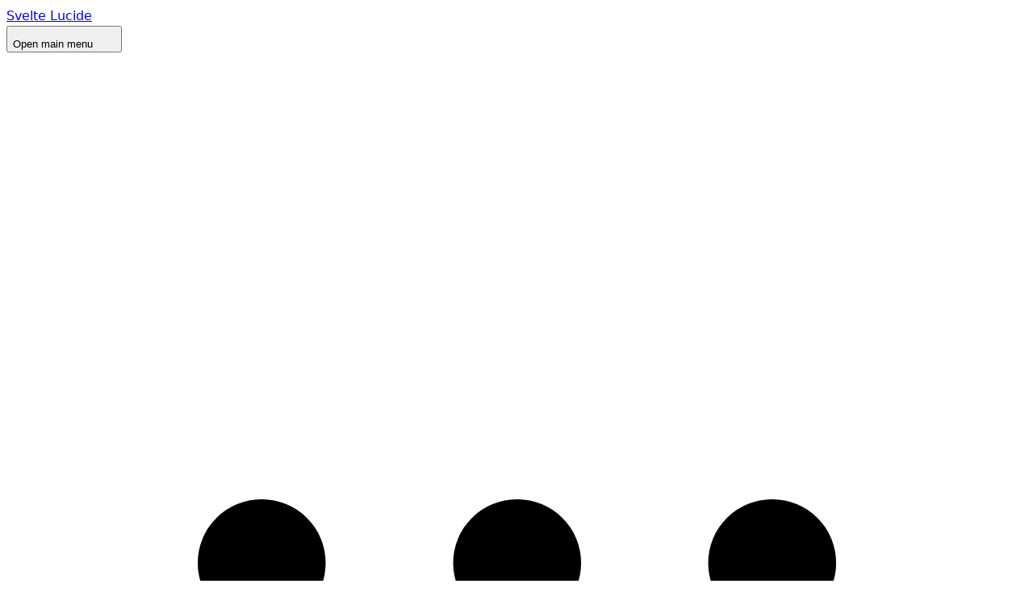

--- FILE ---
content_type: text/html
request_url: https://svelte-lucide.codewithshin.com/
body_size: 13821
content:
<!doctype html>
<html class="dark" lang="en">
  <head>
    <meta charset="utf-8" />
    <link rel="icon" href="./favicon.png" />
    <link rel="canonical" href="https://svelte-lucide.codewithshin.com" />
    <meta name="viewport" content="width=device-width" />

    
		<link href="./_app/immutable/assets/Tour.CD54FDqW.css" rel="stylesheet">
		<link href="./_app/immutable/assets/0.BMRmh_j7.css" rel="stylesheet"><!--1dttj61--><script async src="https://www.googletagmanager.com/gtag/js?id=G-Z3EHFY6MWD"></script><!----><!----><!--pktm37--><!--[--><!--]--> <!--[--><meta name="description" content="1460+ Lucide SVG icon components for Svelte"/><!--]--> <!--[--><meta name="keywords" content="svelte, runes, sveltekit, lucide-icons, svg-icons"/><!--]--> <!--[!--><!--]--> <!--[!--><!--]--> <!--[!--><!--]--> <!--[--><meta name="twitter:card" content="summary_large_image"/><meta name="twitter:site" content="@shinokada"/><meta name="twitter:creator" content="@shinokada"/><meta name="twitter:title" content="Svelte Lucide"/><meta name="twitter:description" content="1460+ Lucide SVG icon components for Svelte"/><meta name="twitter:image" content="https://open-graph-vercel.vercel.app/api/svelte-lucide"/><meta name="twitter:image:alt" content="Svelte Lucide"/><meta property="og:type" content="website"/><meta property="og:title" content="Svelte Lucide"/><meta property="og:description" content="1460+ Lucide SVG icon components for Svelte"/><meta property="og:url" content="https://svelte-lucide.codewithshin.com/"/><meta property="og:image" content="https://open-graph-vercel.vercel.app/api/svelte-lucide"/><meta property="og:image:alt" content="Svelte Lucide"/><meta property="og:site_name" content="Svelte Lucide"/><meta property="og:image:width" content="1200"/><meta property="og:image:height" content="630"/><!--]--><!----><!--t9nac--><script lang="ts">
    if ("THEME_PREFERENCE_KEY" in localStorage) {
      localStorage.getItem("THEME_PREFERENCE_KEY") === "dark" ? window.document.documentElement.classList.add("dark") : window.document.documentElement.classList.remove("dark");
    } else {
      if (window.matchMedia("(prefers-color-scheme: dark)").matches) window.document.documentElement.classList.add("dark");
    }
  </script><!----><!----><title>Svelte Lucide</title>
  </head>
  <body data-sveltekit-preload-data="hover" class="dark-bg-theme bg-white">
    <div style="display: contents"><!--[--><!--[--><!----><!--[!--><!--]--><!----> <!----> <nav><div class="w-full px-2 py-2.5 dark-bg-theme fixed top-0 left-0 z-50 border-b border-gray-100 bg-white sm:px-12 lg:py-0 dark:border-gray-700"><div class="mx-auto flex flex-wrap items-center justify-between w-full lg:justify-between"><a href="/" class="flex items-center"><span class="text-primary-900 dark:text-primary-500 self-center text-xl font-semibold whitespace-nowrap lg:ml-8 lg:text-3xl">Svelte Lucide</span><!----></a><!----> <div class="flex justify-end lg:order-2"><!--[--><button type="button" class="focus:outline-hidden whitespace-normal focus:ring-gray-400 hover:bg-gray-100 dark:text-gray-400 dark:hover:text-gray-50 m-0.5 rounded-lg focus:ring-2 p-1.5 dark:hover:bg-gray-700 ms-3 md:hidden order-3" aria-label="Open main menu"><!--[--><span class="sr-only">Open main menu</span><!--]--> <svg xmlns="http://www.w3.org/2000/svg" role="button" tabindex="0" width="24" height="24" class="h-6 w-6 shrink-0" aria-label="bars 3" fill="none" viewBox="0 0 24 24" stroke-width="2"><!----><!----></svg><!----></button><!--]--><!----> <!--[!--><!--]--> <svg xmlns="http://www.w3.org/2000/svg" fill="none" color="currentColor" class="shrink-0 w-6 h-6 mt-1.5 mr-4 ml-6 dark:text-white" aria-label="dots horizontal outline" viewBox="0 0 24 24"><!--[!--><!--]--><!--[!--><!--]--><path stroke="currentColor" stroke-linecap="round" stroke-width="3" d="M6 12h.01m6 0h.01m5.99 0h.01"></path></svg><!----> <div hidden=""></div> <!--[!--><!--]--><!----> <button aria-label="Dark mode" type="button" class="text-gray-500 dark:text-gray-400 hover:bg-gray-100 dark:hover:bg-gray-700 focus:outline-hidden rounded-lg text-sm m-0 p-2" tabindex="0"><span class="hidden dark:block"><!--[!--><svg role="img" aria-label="Light mode" class="w-5 h-5" fill="currentColor" viewBox="0 0 20 20" xmlns="http://www.w3.org/2000/svg"><path d="M10 2a1 1 0 011 1v1a1 1 0 11-2 0V3a1 1 0 011-1zm4 8a4 4 0 11-8 0 4 4 0 018 0zm-.464 4.95l.707.707a1 1 0 001.414-1.414l-.707-.707a1 1 0 00-1.414 1.414zm2.12-10.607a1 1 0 010 1.414l-.706.707a1 1 0 11-1.414-1.414l.707-.707a1 1 0 011.414 0zM17 11a1 1 0 100-2h-1a1 1 0 100 2h1zm-7 4a1 1 0 011 1v1a1 1 0 11-2 0v-1a1 1 0 011-1zM5.05 6.464A1 1 0 106.465 5.05l-.708-.707a1 1 0 00-1.414 1.414l.707.707zm1.414 8.486l-.707.707a1 1 0 01-1.414-1.414l.707-.707a1 1 0 011.414 1.414zM4 11a1 1
    0 100-2H3a1 1 0 000 2h1z" fill-rule="evenodd" clip-rule="evenodd"></path></svg><!--]--></span> <span class="block dark:hidden"><!--[!--><svg role="img" aria-label="Dark mode" class="w-5 h-5" fill="currentColor" viewBox="0 0 20 20" xmlns="http://www.w3.org/2000/svg"><path d="M17.293 13.293A8 8 0 016.707 2.707a8.001 8.001 0 1010.586 10.586z"></path></svg><!--]--></span></button><!----></div> <!--[!--><div class="w-full md:block md:w-auto hidden order-2 lg:order-1"><ul class="flex flex-col p-4 mt-0 rtl:space-x-reverse md:flex-row md:text-sm md:font-medium"><!--[--><!--[!--><!--]--> <li><!--[!--><a href="/guide/svelte-5/getting-started" class="block py-2 pe-4 ps-3 rounded-sm md:p-2 md:border-0"><!---->Guide<!----></a><!--]--></li><!----><!--[!--><!--]--> <li><!--[!--><a href="/icons" class="block py-2 pe-4 ps-3 rounded-sm md:p-2 md:border-0"><!---->Icons<!----></a><!--]--></li><!----><!--[!--><!--]--> <li><!--[!--><a href="https://svelte-svg-icons.codewithshin.com/" class="block py-2 pe-4 ps-3 rounded-sm md:p-2 md:border-0"><!---->Icon sets<!----></a><!--]--></li><!----><!--]--><!----></ul></div><!--]--><!----><!----><!----></div><!----></div></nav><!----> <div class="mt-20 lg:flex"><!--[!--><!--]--> <!--[!--><!--]--> <!--[!--><!----><div class="relative mx-auto mt-8 h-full max-w-7xl overflow-y-auto px-8 pb-20"><!--[--><div tabindex="-1" class="flex justify-between dark:border-gray-600 top-0 start-0 w-full border-b border-gray-200 bg-gray-50 dark:bg-gray-700 max-w-3xl mt-8 mx-auto p-2 z-10 dark-bg-theme2 border-none dark-bg-theme2 relative" id="default-banner"><div class="flex flex-col md:flex-row md:items-center gap-2 mx-auto"><p class="flex items-center gap-4 text-lg font-normal text-gray-900 dark:text-gray-100"><!---->To Keep It Going, Please Show Your Love.<a href="https://ko-fi.com/Z8Z2CHALG" target="_blank" rel="nofollow" aria-label="Buy Me a Coffee at ko-fi.com"><img height="40" style="border:0px;height:40px;" src="https://storage.ko-fi.com/cdn/kofi3.png?v=3" alt="Buy Me a Coffee at ko-fi.com"/></a><!----></p><!----></div> <!--[!--><!--]--></div><!--]--><!----> <h1 class="my-8 flex justify-center">Svelte  Lucide</h1> <div class="mx-auto grid grid-cols-1 gap-4 md:grid-cols-2 lg:grid-cols-3"><!--[--><!--[--><div class="w-full flex bg-white border rounded-lg border-gray-200 dark:bg-gray-800 dark:border-gray-700 shadow-md flex-col dark-bg-theme max-w-2xl p-4"><!--[!--><!----><svg xmlns="http://www.w3.org/2000/svg" fill="none" color="currentColor" class="shrink-0 mb-3 h-8 w-8 text-blue-500" role="img" aria-label="bell active alt outline" viewBox="0 0 24 24"><!--[!--><!--]--><!--[!--><!--]--><path stroke="currentColor" stroke-linecap="round" stroke-linejoin="round" stroke-width="2" d="M12 5.365V3m0 2.365a5.338 5.338 0 0 1 5.133 5.368v1.8c0 2.386 1.867 2.982 1.867 4.175 0 .593 0 1.193-.538 1.193H5.538c-.538 0-.538-.6-.538-1.193 0-1.193 1.867-1.789 1.867-4.175v-1.8A5.338 5.338 0 0 1 12 5.365Zm-8.134 5.368a8.458 8.458 0 0 1 2.252-5.714m14.016 5.714a8.458 8.458 0 0 0-2.252-5.714M8.54 17.901a3.48 3.48 0 0 0 6.92 0H8.54Z"></path></svg><!----> <h3 class="mb-2 text-xl font-bold tracking-tight text-gray-900 dark:text-white">Svelte  Lucide</h3> <p class="font-normal leading-tight text-gray-700 dark:text-gray-400"><!---->1655 Lucide SVG icon components for Svelte<!----></p><!----><!--]--><!----></div><!--]--><!--[--><div class="w-full flex bg-white border rounded-lg border-gray-200 dark:bg-gray-800 dark:border-gray-700 shadow-md flex-col dark-bg-theme max-w-2xl p-4"><!--[!--><!----><svg xmlns="http://www.w3.org/2000/svg" fill="none" color="currentColor" class="shrink-0 mb-3 h-8 w-8 text-pink-500" aria-label="badge check outline" viewBox="0 0 24 24"><!--[!--><!--]--><!--[!--><!--]--><path stroke="currentColor" stroke-linecap="round" stroke-linejoin="round" stroke-width="2" d="m8.032 12 1.984 1.984 4.96-4.96m4.55 5.272.893-.893a1.984 1.984 0 0 0 0-2.806l-.893-.893a1.984 1.984 0 0 1-.581-1.403V7.04a1.984 1.984 0 0 0-1.984-1.984h-1.262a1.983 1.983 0 0 1-1.403-.581l-.893-.893a1.984 1.984 0 0 0-2.806 0l-.893.893a1.984 1.984 0 0 1-1.403.581H7.04A1.984 1.984 0 0 0 5.055 7.04v1.262c0 .527-.209 1.031-.581 1.403l-.893.893a1.984 1.984 0 0 0 0 2.806l.893.893c.372.372.581.876.581 1.403v1.262a1.984 1.984 0 0 0 1.984 1.984h1.262c.527 0 1.031.209 1.403.581l.893.893a1.984 1.984 0 0 0 2.806 0l.893-.893a1.985 1.985 0 0 1 1.403-.581h1.262a1.984 1.984 0 0 0 1.984-1.984V15.7c0-.527.209-1.031.581-1.403Z"></path></svg><!----> <h3 class="mb-2 text-xl font-bold tracking-tight text-gray-900 dark:text-white">Svelte 4/5/Runes</h3> <p class="font-normal leading-tight text-gray-700 dark:text-gray-400"><!---->Verions 1 is for Svelte 4/5 and version 2 is for Svelte 5 Runes.<!----></p><!----><!--]--><!----></div><!--]--><!--[--><div class="w-full flex bg-white border rounded-lg border-gray-200 dark:bg-gray-800 dark:border-gray-700 shadow-md flex-col dark-bg-theme max-w-2xl p-4"><!--[!--><!----><svg xmlns="http://www.w3.org/2000/svg" class="shrink-0 mb-3 h-8 w-8 text-green-400" fill="currentColor" aria-label="accessibility icon" viewBox="0 0 122.88 122.88"><path d="M61.44,0A61.46,61.46,0,1,1,18,18,61.21,61.21,0,0,1,61.44,0Zm-.39,74.18L52.1,98.91a4.94,4.94,0,0,1-2.58,2.83A5,5,0,0,1,42.7,95.5l6.24-17.28a26.3,26.3,0,0,0,1.17-4,40.64,40.64,0,0,0,.54-4.18c.24-2.53.41-5.27.54-7.9s.22-5.18.29-7.29c.09-2.63-.62-2.8-2.73-3.3l-.44-.1-18-3.39A5,5,0,0,1,27.08,46a5,5,0,0,1,5.05-7.74l19.34,3.63c.77.07,1.52.16,2.31.25a57.64,57.64,0,0,0,7.18.53A81.13,81.13,0,0,0,69.9,42c.9-.1,1.75-.21,2.6-.29l18.25-3.42A5,5,0,0,1,94.5,39a5,5,0,0,1,1.3,7,5,5,0,0,1-3.21,2.09L75.15,51.37c-.58.13-1.1.22-1.56.29-1.82.31-2.72.47-2.61,3.06.08,1.89.31,4.15.61,6.51.35,2.77.81,5.71,1.29,8.4.31,1.77.6,3.19,1,4.55s.79,2.75,1.39,4.42l6.11,16.9a5,5,0,0,1-6.82,6.24,4.94,4.94,0,0,1-2.58-2.83L63,74.23,62,72.4l-1,1.78Zm.39-53.52a8.83,8.83,0,1,1-6.24,2.59,8.79,8.79,0,0,1,6.24-2.59Zm36.35,4.43a51.42,51.42,0,1,0,15,36.35,51.27,51.27,0,0,0-15-36.35Z"></path></svg><!----> <h3 class="mb-2 text-xl font-bold tracking-tight text-gray-900 dark:text-white">Accessible SVGs</h3> <p class="font-normal leading-tight text-gray-700 dark:text-gray-400"><!---->A11y props, <code>title</code>, <code>desc</code>, and <code>ariaLabel</code> for accessible SVG icons.<!----></p><!----><!--]--><!----></div><!--]--><!--[--><div class="w-full flex bg-white border rounded-lg border-gray-200 dark:bg-gray-800 dark:border-gray-700 shadow-md flex-col dark-bg-theme max-w-2xl p-4"><!--[!--><!----><svg xmlns="http://www.w3.org/2000/svg" role="img" width="24" height="24" class="mb-3 h-8 w-8 text-yellow-500" fill="currentColor" aria-label="truck fast solid" viewBox="0 0 640 512"><!--[!--><!--]--><!--[!--><!--]--><path d="M112 0C85.5 0 64 21.5 64 48V96H16c-8.8 0-16 7.2-16 16s7.2 16 16 16H64 272c8.8 0 16 7.2 16 16s-7.2 16-16 16H64 48c-8.8 0-16 7.2-16 16s7.2 16 16 16H64 240c8.8 0 16 7.2 16 16s-7.2 16-16 16H64 16c-8.8 0-16 7.2-16 16s7.2 16 16 16H64 208c8.8 0 16 7.2 16 16s-7.2 16-16 16H64V416c0 53 43 96 96 96s96-43 96-96H384c0 53 43 96 96 96s96-43 96-96h32c17.7 0 32-14.3 32-32s-14.3-32-32-32V288 256 237.3c0-17-6.7-33.3-18.7-45.3L512 114.7c-12-12-28.3-18.7-45.3-18.7H416V48c0-26.5-21.5-48-48-48H112zM544 237.3V256H416V160h50.7L544 237.3zM160 368a48 48 0 1 1 0 96 48 48 0 1 1 0-96zm272 48a48 48 0 1 1 96 0 48 48 0 1 1 -96 0z"></path></svg><!----> <h3 class="mb-2 text-xl font-bold tracking-tight text-gray-900 dark:text-white">Faster Compiling</h3> <p class="font-normal leading-tight text-gray-700 dark:text-gray-400"><!---->Import icons directly to optimize compilation speed and improve performance.<!----></p><!----><!--]--><!----></div><!--]--><!--[--><div class="w-full flex bg-white border rounded-lg border-gray-200 dark:bg-gray-800 dark:border-gray-700 shadow-md flex-col dark-bg-theme max-w-2xl p-4"><!--[!--><!----><svg xmlns="http://www.w3.org/2000/svg" width="24" height="24" role="img" class="mb-3 h-8 w-8 text-amber-500" aria-label="Visual Studio Code" fill="currentColor" viewBox="0 0 512 512"><path fill="#27b" d="m423 114-75-37a23 23 0 0 0-26 5L77 306a15 15 0 0 0 0 22l20 18a15 15 0 0 0 20 1l295-224c10-7 24-1 24 12v-1c0-9-5-17-13-20"></path><path fill="#08c" d="m423 399-75 36a23 23 0 0 1-26-5L77 207a15 15 0 0 1 0-22l20-19a15 15 0 0 1 20-1l295 224c10 8 24 1 24-12v1c0 9-5 17-13 21" filter="url(#a)"></path><path fill="#19f" d="M348 435a23 23 0 0 1-26-5c9 9 23 3 23-9V92c0-12-14-19-23-10a23 23 0 0 1 27-4l75 36c7 3 12 11 12 20v244c0 9-5 17-12 21"></path></svg><!----> <h3 class="mb-2 text-xl font-bold tracking-tight text-gray-900 dark:text-white">IDE Support</h3> <p class="font-normal leading-tight text-gray-700 dark:text-gray-400"><!---->Hovering over a component name will display features, props, events, and more for an LSP-compatible editors.<!----></p><!----><!--]--><!----></div><!--]--><!--[--><div class="w-full flex bg-white border rounded-lg border-gray-200 dark:bg-gray-800 dark:border-gray-700 shadow-md flex-col dark-bg-theme max-w-2xl p-4"><!--[!--><!----><svg xmlns="http://www.w3.org/2000/svg" fill="none" color="currentColor" class="shrink-0 mb-3 h-8 w-8 text-purple-500" aria-label="globe outline" viewBox="0 0 24 24"><!--[!--><!--]--><!--[!--><!--]--><path stroke="currentColor" stroke-linecap="round" stroke-width="2" d="M4.37 7.657c2.063.528 2.396 2.806 3.202 3.87 1.07 1.413 2.075 1.228 3.192 2.644 1.805 2.289 1.312 5.705 1.312 6.705M20 15h-1a4 4 0 0 0-4 4v1M8.587 3.992c0 .822.112 1.886 1.515 2.58 1.402.693 2.918.351 2.918 2.334 0 .276 0 2.008 1.972 2.008 2.026.031 2.026-1.678 2.026-2.008 0-.65.527-.9 1.177-.9H20M21 12a9 9 0 1 1-18 0 9 9 0 0 1 18 0Z"></path></svg><!----> <h3 class="mb-2 text-xl font-bold tracking-tight text-gray-900 dark:text-white">Global Icon</h3> <p class="font-normal leading-tight text-gray-700 dark:text-gray-400"><!---->Use <code>Icon</code> to careat default global icons.<!----></p><!----><!--]--><!----></div><!--]--><!--[--><div class="w-full flex bg-white border rounded-lg border-gray-200 dark:bg-gray-800 dark:border-gray-700 shadow-md flex-col dark-bg-theme max-w-2xl p-4"><!--[!--><!----><svg xmlns="http://www.w3.org/2000/svg" fill="currentColor" class="shrink-0 mb-3 h-8 w-8 text-orange-500" aria-label="tailwind solid" viewBox="0 0 24 24"><!--[!--><!--]--><!--[!--><!--]--><path d="M11.782 5.72a4.773 4.773 0 0 0-4.8 4.173 3.43 3.43 0 0 1 2.741-1.687c1.689 0 2.974 1.972 3.758 2.587a5.733 5.733 0 0 0 5.382.935c2-.638 2.934-2.865 3.137-3.921-.969 1.379-2.44 2.207-4.259 1.231-1.253-.673-2.19-3.438-5.959-3.318ZM6.8 11.979A4.772 4.772 0 0 0 2 16.151a3.431 3.431 0 0 1 2.745-1.687c1.689 0 2.974 1.972 3.758 2.587a5.733 5.733 0 0 0 5.382.935c2-.638 2.933-2.865 3.137-3.921-.97 1.379-2.44 2.208-4.259 1.231-1.253-.673-2.19-3.443-5.963-3.317Z"></path></svg><!----> <h3 class="mb-2 text-xl font-bold tracking-tight text-gray-900 dark:text-white">CSS Frameworks support</h3> <p class="font-normal leading-tight text-gray-700 dark:text-gray-400"><!---->Use TailwindCSS, Bootstrap CSS, or any other CSS frameworks.<!----></p><!----><!--]--><!----></div><!--]--><!--[--><div class="w-full flex bg-white border rounded-lg border-gray-200 dark:bg-gray-800 dark:border-gray-700 shadow-md flex-col dark-bg-theme max-w-2xl p-4"><!--[!--><!----><svg xmlns="http://www.w3.org/2000/svg" fill="currentColor" class="shrink-0 mb-3 h-8 w-8 text-emerald-200" aria-label="moon solid" viewBox="0 0 24 24"><!--[!--><!--]--><!--[!--><!--]--><path fill-rule="evenodd" d="M11.675 2.015a.998.998 0 0 0-.403.011C6.09 2.4 2 6.722 2 12c0 5.523 4.477 10 10 10 4.356 0 8.058-2.784 9.43-6.667a1 1 0 0 0-1.02-1.33c-.08.006-.105.005-.127.005h-.001l-.028-.002A5.227 5.227 0 0 0 20 14a8 8 0 0 1-8-8c0-.952.121-1.752.404-2.558a.996.996 0 0 0 .096-.428V3a1 1 0 0 0-.825-.985Z" clip-rule="evenodd"></path></svg><!----> <h3 class="mb-2 text-xl font-bold tracking-tight text-gray-900 dark:text-white">Dark mode</h3> <p class="font-normal leading-tight text-gray-700 dark:text-gray-400"><!---->Use <code>class</code> props to add your dark mode color.<!----></p><!----><!--]--><!----></div><!--]--><!--]--></div><!----> <h2 class="my-8 flex justify-center">Info</h2> <div class="mx-auto grid grid-cols-1 gap-4 md:grid-cols-2 lg:grid-cols-3"><!--[--><!--[!--><a href="https://github.com/lucide-icons/lucide" class="w-full flex bg-white border rounded-lg border-gray-200 dark:bg-gray-800 dark:border-gray-700 shadow-md flex-col cursor-pointer hover:bg-gray-100 dark:hover:bg-gray-700 dark-bg-theme max-w-2xl p-4"><!--[!--><!----><svg xmlns="http://www.w3.org/2000/svg" fill="none" color="currentColor" class="shrink-0 mb-3 h-8 w-8 text-orange-500" aria-label="info circle outline" viewBox="0 0 24 24"><!--[!--><!--]--><!--[!--><!--]--><path stroke="currentColor" stroke-linecap="round" stroke-linejoin="round" stroke-width="2" d="M10 11h2v5m-2 0h4m-2.592-8.5h.01M21 12a9 9 0 1 1-18 0 9 9 0 0 1 18 0Z"></path></svg><!----> <h3 class="mb-2 text-xl font-bold tracking-tight text-gray-900 dark:text-white">Original source: lucide-icons/lucide</h3> <p class="font-normal leading-tight text-gray-700 dark:text-gray-400"><!---->Version: 0.546.0<!----></p><!----><!--]--><!----></a><!--]--><!--[!--><a href="https://github.com/shinokada/svelte-lucide/blob/main/LICENSE" class="w-full flex bg-white border rounded-lg border-gray-200 dark:bg-gray-800 dark:border-gray-700 shadow-md flex-col cursor-pointer hover:bg-gray-100 dark:hover:bg-gray-700 dark-bg-theme max-w-2xl p-4"><!--[!--><!----><svg xmlns="http://www.w3.org/2000/svg" fill="none" color="currentColor" class="shrink-0 mb-3 h-8 w-8 text-lime-500" aria-label="info circle outline" viewBox="0 0 24 24"><!--[!--><!--]--><!--[!--><!--]--><path stroke="currentColor" stroke-linecap="round" stroke-linejoin="round" stroke-width="2" d="M10 11h2v5m-2 0h4m-2.592-8.5h.01M21 12a9 9 0 1 1-18 0 9 9 0 0 1 18 0Z"></path></svg><!----> <h3 class="mb-2 text-xl font-bold tracking-tight text-gray-900 dark:text-white">License</h3> <p class="font-normal leading-tight text-gray-700 dark:text-gray-400"><!---->Released under the MIT License.<!----></p><!----><!--]--><!----></a><!--]--><!--[!--><a href="https://svelte-svg-icons.codewithshin.com/" class="w-full flex bg-white border rounded-lg border-gray-200 dark:bg-gray-800 dark:border-gray-700 shadow-md flex-col cursor-pointer hover:bg-gray-100 dark:hover:bg-gray-700 dark-bg-theme max-w-2xl p-4"><!--[!--><!----><svg xmlns="http://www.w3.org/2000/svg" fill="none" color="currentColor" class="shrink-0 mb-3 h-8 w-8 text-amber-500" aria-label="info circle outline" viewBox="0 0 24 24"><!--[!--><!--]--><!--[!--><!--]--><path stroke="currentColor" stroke-linecap="round" stroke-linejoin="round" stroke-width="2" d="M10 11h2v5m-2 0h4m-2.592-8.5h.01M21 12a9 9 0 1 1-18 0 9 9 0 0 1 18 0Z"></path></svg><!----> <h3 class="mb-2 text-xl font-bold tracking-tight text-gray-900 dark:text-white">Svelte Icon Family</h3> <p class="font-normal leading-tight text-gray-700 dark:text-gray-400"><!---->Explore 29 Svelte SVG Icon Sets.<!----></p><!----><!--]--><!----></a><!--]--><!--]--></div><!----> <h2 class="my-8 flex justify-center">Technical information about this website</h2> <div class="mx-auto grid max-w-5xl grid-cols-1"><!--[--><div svelterunehighlight="0.12.1" class="w-full flex bg-white border rounded-lg max-w-none border-gray-200 dark:bg-gray-800 dark:border-gray-700 shadow-md flex-col dark-bg-theme p-6"><!--[!--><!----><ul class="list-disc list-inside text-lg dark:text-gray-400" contenteditable="false"><!--[--><li class="hover:text-primary-700 hover:underline"><a href="git+https://github.com/shinokada/svelte-lucide.git" class="me-4 hover:underline md:me-6">Svelte-lucide : 3.0.1</a><!----></li><!--]--> <!--[--><li class="hover:text-primary-700 hover:underline"><a href="https://runatics.codewithshin.com/" class="me-4 hover:underline md:me-6">Runatics: 0.2.0</a><!----></li><!--]--> <!--[--><li class="hover:text-primary-700 hover:underline"><a href="https://runes-meta-tags.codewithshin.com/" class="me-4 hover:underline md:me-6">Runes Meta Tags: 0.5.0</a><!----></li><!--]--> <!--[!--><!--]--> <!--[!--><!--]--> <!--[--><li class="hover:text-primary-700 hover:underline"><a href="https://svelte.dev/" class="me-4 hover:underline md:me-6">Svelte: 5.46.0</a><!----></li><!--]--> <!--[--><li class="hover:text-primary-700 hover:underline"><a href="https://kit.svelte.dev/docs/introduction" class="me-4 hover:underline md:me-6">SvelteKit: 2.49.2</a><!----></li><!--]--> <!--[!--><!--]--> <!--[--><li class="hover:text-primary-700 hover:underline"><a href="https://vitejs.dev/" class="me-4 hover:underline md:me-6">Vite: 7.2.7</a><!----></li><!--]--> <!--[--><li class="hover:text-primary-700 hover:underline"><a href="https://tailwindcss.com/docs" class="me-4 hover:underline md:me-6">Tailwindcss: 4.1.18</a><!----></li><!--]--> <!--[!--><!--]--><!----><!----></ul><!----><!----><!--]--><!----></div><!--]--><!----></div><!----></div><!----><!--]--><!----></div> <footer class="bg-white dark:bg-gray-800 p-4 md:px-6 md:py-8 dark-bg-theme rounded-none border-t border-gray-100 shadow-none dark:border-gray-600"><div class="mx-auto max-w-4xl sm:flex sm:items-center sm:justify-between lg:ml-64"><!--[--><!--[--><a href="https://codewithshin.com" class="flex items-center"><!--[!--><!--]--> <!--[--><span class="self-center text-2xl font-semibold whitespace-nowrap dark:text-white">codewithshin.com</span><!--]--> <!--[!--><!--]--></a><!--]--><!--]--> <!--[--><ul class="mb-6 flex flex-wrap items-center text-sm text-gray-500 sm:mb-0 dark:text-gray-400"><!--[--><li class="me-4 last:me-0 md:me-6"><a href="/guide/svelte-5/getting-started" class="hover:underline"><!---->Guide<!----></a></li><li class="me-4 last:me-0 md:me-6"><a href="/icons" class="hover:underline"><!---->Icons<!----></a></li><li class="me-4 last:me-0 md:me-6"><a href="https://svelte-svg-icons.codewithshin.com/" class="hover:underline"><!---->Icon sets<!----></a></li><!--]--><!----></ul><!--]--></div><!----></footer><!----><!----><!--]--> <!--[!--><!--]--><!--]-->
			
			<script>
				{
					__sveltekit_1ur5eya = {
						base: new URL(".", location).pathname.slice(0, -1)
					};

					const element = document.currentScript.parentElement;

					Promise.all([
						import("./_app/immutable/entry/start.CPIhvnw3.js"),
						import("./_app/immutable/entry/app.BVB1BVb6.js")
					]).then(([kit, app]) => {
						kit.start(app, element, {
							node_ids: [0, 3],
							data: [{type:"data",data:{layoutMetaTags:{title:"Svelte Lucide",description:"1460+ Lucide SVG icon components for Svelte",keywords:"svelte, runes, sveltekit, lucide-icons, svg-icons",twitter:{card:"summary_large_image",site:"@shinokada",creator:"@shinokada",title:"Svelte Lucide",description:"1460+ Lucide SVG icon components for Svelte",image:"https://open-graph-vercel.vercel.app/api/svelte-lucide",imageAlt:"Svelte Lucide"},og:{type:"website",title:"Svelte Lucide",description:"1460+ Lucide SVG icon components for Svelte",url:"https://svelte-lucide.codewithshin.com/",image:"https://open-graph-vercel.vercel.app/api/svelte-lucide",imageAlt:"Svelte Lucide",siteName:"Svelte Lucide",imageWidth:"1200",imageHeight:"630"}},ANALYTICS_ID_TWO:"G-Z3EHFY6MWD"},uses:{url:1}},{type:"data",data:{fileCount:1655,files:["/src/lib/AArrowDown.svelte","/src/lib/AArrowUp.svelte","/src/lib/ALargeSmall.svelte","/src/lib/Accessibility.svelte","/src/lib/Activity.svelte","/src/lib/AirVent.svelte","/src/lib/Airplay.svelte","/src/lib/AlarmClock.svelte","/src/lib/AlarmClockCheck.svelte","/src/lib/AlarmClockMinus.svelte","/src/lib/AlarmClockOff.svelte","/src/lib/AlarmClockPlus.svelte","/src/lib/AlarmSmoke.svelte","/src/lib/Album.svelte","/src/lib/AlignCenterHorizontal.svelte","/src/lib/AlignCenterVertical.svelte","/src/lib/AlignEndHorizontal.svelte","/src/lib/AlignEndVertical.svelte","/src/lib/AlignHorizontalDistributeCenter.svelte","/src/lib/AlignHorizontalDistributeEnd.svelte","/src/lib/AlignHorizontalDistributeStart.svelte","/src/lib/AlignHorizontalJustifyCenter.svelte","/src/lib/AlignHorizontalJustifyEnd.svelte","/src/lib/AlignHorizontalJustifyStart.svelte","/src/lib/AlignHorizontalSpaceAround.svelte","/src/lib/AlignHorizontalSpaceBetween.svelte","/src/lib/AlignStartHorizontal.svelte","/src/lib/AlignStartVertical.svelte","/src/lib/AlignVerticalDistributeCenter.svelte","/src/lib/AlignVerticalDistributeEnd.svelte","/src/lib/AlignVerticalDistributeStart.svelte","/src/lib/AlignVerticalJustifyCenter.svelte","/src/lib/AlignVerticalJustifyEnd.svelte","/src/lib/AlignVerticalJustifyStart.svelte","/src/lib/AlignVerticalSpaceAround.svelte","/src/lib/AlignVerticalSpaceBetween.svelte","/src/lib/Ambulance.svelte","/src/lib/Ampersand.svelte","/src/lib/Ampersands.svelte","/src/lib/Amphora.svelte","/src/lib/Anchor.svelte","/src/lib/Angry.svelte","/src/lib/Annoyed.svelte","/src/lib/Antenna.svelte","/src/lib/Anvil.svelte","/src/lib/Aperture.svelte","/src/lib/AppWindow.svelte","/src/lib/AppWindowMac.svelte","/src/lib/Apple.svelte","/src/lib/Archive.svelte","/src/lib/ArchiveRestore.svelte","/src/lib/ArchiveX.svelte","/src/lib/Armchair.svelte","/src/lib/ArrowBigDown.svelte","/src/lib/ArrowBigDownDash.svelte","/src/lib/ArrowBigLeft.svelte","/src/lib/ArrowBigLeftDash.svelte","/src/lib/ArrowBigRight.svelte","/src/lib/ArrowBigRightDash.svelte","/src/lib/ArrowBigUp.svelte","/src/lib/ArrowBigUpDash.svelte","/src/lib/ArrowDown.svelte","/src/lib/ArrowDown01.svelte","/src/lib/ArrowDown10.svelte","/src/lib/ArrowDownAZ.svelte","/src/lib/ArrowDownFromLine.svelte","/src/lib/ArrowDownLeft.svelte","/src/lib/ArrowDownNarrowWide.svelte","/src/lib/ArrowDownRight.svelte","/src/lib/ArrowDownToDot.svelte","/src/lib/ArrowDownToLine.svelte","/src/lib/ArrowDownUp.svelte","/src/lib/ArrowDownWideNarrow.svelte","/src/lib/ArrowDownZA.svelte","/src/lib/ArrowLeft.svelte","/src/lib/ArrowLeftFromLine.svelte","/src/lib/ArrowLeftRight.svelte","/src/lib/ArrowLeftToLine.svelte","/src/lib/ArrowRight.svelte","/src/lib/ArrowRightFromLine.svelte","/src/lib/ArrowRightLeft.svelte","/src/lib/ArrowRightToLine.svelte","/src/lib/ArrowUp.svelte","/src/lib/ArrowUp01.svelte","/src/lib/ArrowUp10.svelte","/src/lib/ArrowUpAZ.svelte","/src/lib/ArrowUpDown.svelte","/src/lib/ArrowUpFromDot.svelte","/src/lib/ArrowUpFromLine.svelte","/src/lib/ArrowUpLeft.svelte","/src/lib/ArrowUpNarrowWide.svelte","/src/lib/ArrowUpRight.svelte","/src/lib/ArrowUpToLine.svelte","/src/lib/ArrowUpWideNarrow.svelte","/src/lib/ArrowUpZA.svelte","/src/lib/ArrowsUpFromLine.svelte","/src/lib/Asterisk.svelte","/src/lib/AtSign.svelte","/src/lib/Atom.svelte","/src/lib/AudioLines.svelte","/src/lib/AudioWaveform.svelte","/src/lib/Award.svelte","/src/lib/Axe.svelte","/src/lib/Axis3d.svelte","/src/lib/Baby.svelte","/src/lib/Backpack.svelte","/src/lib/Badge.svelte","/src/lib/BadgeAlert.svelte","/src/lib/BadgeCent.svelte","/src/lib/BadgeCheck.svelte","/src/lib/BadgeDollarSign.svelte","/src/lib/BadgeEuro.svelte","/src/lib/BadgeIndianRupee.svelte","/src/lib/BadgeInfo.svelte","/src/lib/BadgeJapaneseYen.svelte","/src/lib/BadgeMinus.svelte","/src/lib/BadgePercent.svelte","/src/lib/BadgePlus.svelte","/src/lib/BadgePoundSterling.svelte","/src/lib/BadgeQuestionMark.svelte","/src/lib/BadgeRussianRuble.svelte","/src/lib/BadgeSwissFranc.svelte","/src/lib/BadgeTurkishLira.svelte","/src/lib/BadgeX.svelte","/src/lib/BaggageClaim.svelte","/src/lib/Ban.svelte","/src/lib/Banana.svelte","/src/lib/Bandage.svelte","/src/lib/Banknote.svelte","/src/lib/BanknoteArrowDown.svelte","/src/lib/BanknoteArrowUp.svelte","/src/lib/BanknoteX.svelte","/src/lib/Barcode.svelte","/src/lib/Barrel.svelte","/src/lib/Baseline.svelte","/src/lib/Bath.svelte","/src/lib/Battery.svelte","/src/lib/BatteryCharging.svelte","/src/lib/BatteryFull.svelte","/src/lib/BatteryLow.svelte","/src/lib/BatteryMedium.svelte","/src/lib/BatteryPlus.svelte","/src/lib/BatteryWarning.svelte","/src/lib/Beaker.svelte","/src/lib/Bean.svelte","/src/lib/BeanOff.svelte","/src/lib/Bed.svelte","/src/lib/BedDouble.svelte","/src/lib/BedSingle.svelte","/src/lib/Beef.svelte","/src/lib/Beer.svelte","/src/lib/BeerOff.svelte","/src/lib/Bell.svelte","/src/lib/BellDot.svelte","/src/lib/BellElectric.svelte","/src/lib/BellMinus.svelte","/src/lib/BellOff.svelte","/src/lib/BellPlus.svelte","/src/lib/BellRing.svelte","/src/lib/BetweenHorizontalEnd.svelte","/src/lib/BetweenHorizontalStart.svelte","/src/lib/BetweenVerticalEnd.svelte","/src/lib/BetweenVerticalStart.svelte","/src/lib/BicepsFlexed.svelte","/src/lib/Bike.svelte","/src/lib/Binary.svelte","/src/lib/Binoculars.svelte","/src/lib/Biohazard.svelte","/src/lib/Bird.svelte","/src/lib/Birdhouse.svelte","/src/lib/Bitcoin.svelte","/src/lib/Blend.svelte","/src/lib/Blinds.svelte","/src/lib/Blocks.svelte","/src/lib/Bluetooth.svelte","/src/lib/BluetoothConnected.svelte","/src/lib/BluetoothOff.svelte","/src/lib/BluetoothSearching.svelte","/src/lib/Bold.svelte","/src/lib/Bolt.svelte","/src/lib/Bomb.svelte","/src/lib/Bone.svelte","/src/lib/Book.svelte","/src/lib/BookA.svelte","/src/lib/BookAlert.svelte","/src/lib/BookAudio.svelte","/src/lib/BookCheck.svelte","/src/lib/BookCopy.svelte","/src/lib/BookDashed.svelte","/src/lib/BookDown.svelte","/src/lib/BookHeadphones.svelte","/src/lib/BookHeart.svelte","/src/lib/BookImage.svelte","/src/lib/BookKey.svelte","/src/lib/BookLock.svelte","/src/lib/BookMarked.svelte","/src/lib/BookMinus.svelte","/src/lib/BookOpen.svelte","/src/lib/BookOpenCheck.svelte","/src/lib/BookOpenText.svelte","/src/lib/BookPlus.svelte","/src/lib/BookSearch.svelte","/src/lib/BookText.svelte","/src/lib/BookType.svelte","/src/lib/BookUp.svelte","/src/lib/BookUp2.svelte","/src/lib/BookUser.svelte","/src/lib/BookX.svelte","/src/lib/Bookmark.svelte","/src/lib/BookmarkCheck.svelte","/src/lib/BookmarkMinus.svelte","/src/lib/BookmarkPlus.svelte","/src/lib/BookmarkX.svelte","/src/lib/BoomBox.svelte","/src/lib/Bot.svelte","/src/lib/BotMessageSquare.svelte","/src/lib/BotOff.svelte","/src/lib/BottleWine.svelte","/src/lib/BowArrow.svelte","/src/lib/Box.svelte","/src/lib/Boxes.svelte","/src/lib/Braces.svelte","/src/lib/Brackets.svelte","/src/lib/Brain.svelte","/src/lib/BrainCircuit.svelte","/src/lib/BrainCog.svelte","/src/lib/BrickWall.svelte","/src/lib/BrickWallFire.svelte","/src/lib/BrickWallShield.svelte","/src/lib/Briefcase.svelte","/src/lib/BriefcaseBusiness.svelte","/src/lib/BriefcaseConveyorBelt.svelte","/src/lib/BriefcaseMedical.svelte","/src/lib/BringToFront.svelte","/src/lib/Brush.svelte","/src/lib/BrushCleaning.svelte","/src/lib/Bubbles.svelte","/src/lib/Bug.svelte","/src/lib/BugOff.svelte","/src/lib/BugPlay.svelte","/src/lib/Building.svelte","/src/lib/Building2.svelte","/src/lib/Bus.svelte","/src/lib/BusFront.svelte","/src/lib/Cable.svelte","/src/lib/CableCar.svelte","/src/lib/Cake.svelte","/src/lib/CakeSlice.svelte","/src/lib/Calculator.svelte","/src/lib/Calendar.svelte","/src/lib/Calendar1.svelte","/src/lib/CalendarArrowDown.svelte","/src/lib/CalendarArrowUp.svelte","/src/lib/CalendarCheck.svelte","/src/lib/CalendarCheck2.svelte","/src/lib/CalendarClock.svelte","/src/lib/CalendarCog.svelte","/src/lib/CalendarDays.svelte","/src/lib/CalendarFold.svelte","/src/lib/CalendarHeart.svelte","/src/lib/CalendarMinus.svelte","/src/lib/CalendarMinus2.svelte","/src/lib/CalendarOff.svelte","/src/lib/CalendarPlus.svelte","/src/lib/CalendarPlus2.svelte","/src/lib/CalendarRange.svelte","/src/lib/CalendarSearch.svelte","/src/lib/CalendarSync.svelte","/src/lib/CalendarX.svelte","/src/lib/CalendarX2.svelte","/src/lib/Calendars.svelte","/src/lib/Camera.svelte","/src/lib/CameraOff.svelte","/src/lib/Candy.svelte","/src/lib/CandyCane.svelte","/src/lib/CandyOff.svelte","/src/lib/Cannabis.svelte","/src/lib/Captions.svelte","/src/lib/CaptionsOff.svelte","/src/lib/Car.svelte","/src/lib/CarFront.svelte","/src/lib/CarTaxiFront.svelte","/src/lib/Caravan.svelte","/src/lib/CardSim.svelte","/src/lib/Carrot.svelte","/src/lib/CaseLower.svelte","/src/lib/CaseSensitive.svelte","/src/lib/CaseUpper.svelte","/src/lib/CassetteTape.svelte","/src/lib/Cast.svelte","/src/lib/Castle.svelte","/src/lib/Cat.svelte","/src/lib/Cctv.svelte","/src/lib/ChartArea.svelte","/src/lib/ChartBar.svelte","/src/lib/ChartBarBig.svelte","/src/lib/ChartBarDecreasing.svelte","/src/lib/ChartBarIncreasing.svelte","/src/lib/ChartBarStacked.svelte","/src/lib/ChartCandlestick.svelte","/src/lib/ChartColumn.svelte","/src/lib/ChartColumnBig.svelte","/src/lib/ChartColumnDecreasing.svelte","/src/lib/ChartColumnIncreasing.svelte","/src/lib/ChartColumnStacked.svelte","/src/lib/ChartGantt.svelte","/src/lib/ChartLine.svelte","/src/lib/ChartNetwork.svelte","/src/lib/ChartNoAxesColumn.svelte","/src/lib/ChartNoAxesColumnDecreasing.svelte","/src/lib/ChartNoAxesColumnIncreasing.svelte","/src/lib/ChartNoAxesCombined.svelte","/src/lib/ChartNoAxesGantt.svelte","/src/lib/ChartPie.svelte","/src/lib/ChartScatter.svelte","/src/lib/ChartSpline.svelte","/src/lib/Check.svelte","/src/lib/CheckCheck.svelte","/src/lib/CheckLine.svelte","/src/lib/ChefHat.svelte","/src/lib/Cherry.svelte","/src/lib/ChessBishop.svelte","/src/lib/ChessKing.svelte","/src/lib/ChessKnight.svelte","/src/lib/ChessPawn.svelte","/src/lib/ChessQueen.svelte","/src/lib/ChessRook.svelte","/src/lib/ChevronDown.svelte","/src/lib/ChevronFirst.svelte","/src/lib/ChevronLast.svelte","/src/lib/ChevronLeft.svelte","/src/lib/ChevronRight.svelte","/src/lib/ChevronUp.svelte","/src/lib/ChevronsDown.svelte","/src/lib/ChevronsDownUp.svelte","/src/lib/ChevronsLeft.svelte","/src/lib/ChevronsLeftRight.svelte","/src/lib/ChevronsLeftRightEllipsis.svelte","/src/lib/ChevronsRight.svelte","/src/lib/ChevronsRightLeft.svelte","/src/lib/ChevronsUp.svelte","/src/lib/ChevronsUpDown.svelte","/src/lib/Chromium.svelte","/src/lib/Church.svelte","/src/lib/Cigarette.svelte","/src/lib/CigaretteOff.svelte","/src/lib/Circle.svelte","/src/lib/CircleAlert.svelte","/src/lib/CircleArrowDown.svelte","/src/lib/CircleArrowLeft.svelte","/src/lib/CircleArrowOutDownLeft.svelte","/src/lib/CircleArrowOutDownRight.svelte","/src/lib/CircleArrowOutUpLeft.svelte","/src/lib/CircleArrowOutUpRight.svelte","/src/lib/CircleArrowRight.svelte","/src/lib/CircleArrowUp.svelte","/src/lib/CircleCheck.svelte","/src/lib/CircleCheckBig.svelte","/src/lib/CircleChevronDown.svelte","/src/lib/CircleChevronLeft.svelte","/src/lib/CircleChevronRight.svelte","/src/lib/CircleChevronUp.svelte","/src/lib/CircleDashed.svelte","/src/lib/CircleDivide.svelte","/src/lib/CircleDollarSign.svelte","/src/lib/CircleDot.svelte","/src/lib/CircleDotDashed.svelte","/src/lib/CircleEllipsis.svelte","/src/lib/CircleEqual.svelte","/src/lib/CircleFadingArrowUp.svelte","/src/lib/CircleFadingPlus.svelte","/src/lib/CircleGauge.svelte","/src/lib/CircleMinus.svelte","/src/lib/CircleOff.svelte","/src/lib/CircleParking.svelte","/src/lib/CircleParkingOff.svelte","/src/lib/CirclePause.svelte","/src/lib/CirclePercent.svelte","/src/lib/CirclePlay.svelte","/src/lib/CirclePlus.svelte","/src/lib/CirclePoundSterling.svelte","/src/lib/CirclePower.svelte","/src/lib/CircleQuestionMark.svelte","/src/lib/CircleSlash.svelte","/src/lib/CircleSlash2.svelte","/src/lib/CircleSmall.svelte","/src/lib/CircleStar.svelte","/src/lib/CircleStop.svelte","/src/lib/CircleUser.svelte","/src/lib/CircleUserRound.svelte","/src/lib/CircleX.svelte","/src/lib/CircuitBoard.svelte","/src/lib/Citrus.svelte","/src/lib/Clapperboard.svelte","/src/lib/Clipboard.svelte","/src/lib/ClipboardCheck.svelte","/src/lib/ClipboardClock.svelte","/src/lib/ClipboardCopy.svelte","/src/lib/ClipboardList.svelte","/src/lib/ClipboardMinus.svelte","/src/lib/ClipboardPaste.svelte","/src/lib/ClipboardPen.svelte","/src/lib/ClipboardPenLine.svelte","/src/lib/ClipboardPlus.svelte","/src/lib/ClipboardType.svelte","/src/lib/ClipboardX.svelte","/src/lib/Clock.svelte","/src/lib/Clock1.svelte","/src/lib/Clock10.svelte","/src/lib/Clock11.svelte","/src/lib/Clock12.svelte","/src/lib/Clock2.svelte","/src/lib/Clock3.svelte","/src/lib/Clock4.svelte","/src/lib/Clock5.svelte","/src/lib/Clock6.svelte","/src/lib/Clock7.svelte","/src/lib/Clock8.svelte","/src/lib/Clock9.svelte","/src/lib/ClockAlert.svelte","/src/lib/ClockArrowDown.svelte","/src/lib/ClockArrowUp.svelte","/src/lib/ClockCheck.svelte","/src/lib/ClockFading.svelte","/src/lib/ClockPlus.svelte","/src/lib/ClosedCaption.svelte","/src/lib/Cloud.svelte","/src/lib/CloudAlert.svelte","/src/lib/CloudCheck.svelte","/src/lib/CloudCog.svelte","/src/lib/CloudDownload.svelte","/src/lib/CloudDrizzle.svelte","/src/lib/CloudFog.svelte","/src/lib/CloudHail.svelte","/src/lib/CloudLightning.svelte","/src/lib/CloudMoon.svelte","/src/lib/CloudMoonRain.svelte","/src/lib/CloudOff.svelte","/src/lib/CloudRain.svelte","/src/lib/CloudRainWind.svelte","/src/lib/CloudSnow.svelte","/src/lib/CloudSun.svelte","/src/lib/CloudSunRain.svelte","/src/lib/CloudUpload.svelte","/src/lib/Cloudy.svelte","/src/lib/Clover.svelte","/src/lib/Club.svelte","/src/lib/Code.svelte","/src/lib/CodeXml.svelte","/src/lib/Codepen.svelte","/src/lib/Codesandbox.svelte","/src/lib/Coffee.svelte","/src/lib/Cog.svelte","/src/lib/Coins.svelte","/src/lib/Columns2.svelte","/src/lib/Columns3.svelte","/src/lib/Columns3Cog.svelte","/src/lib/Columns4.svelte","/src/lib/Combine.svelte","/src/lib/Command.svelte","/src/lib/Compass.svelte","/src/lib/Component.svelte","/src/lib/Computer.svelte","/src/lib/ConciergeBell.svelte","/src/lib/Cone.svelte","/src/lib/Construction.svelte","/src/lib/Contact.svelte","/src/lib/ContactRound.svelte","/src/lib/Container.svelte","/src/lib/Contrast.svelte","/src/lib/Cookie.svelte","/src/lib/CookingPot.svelte","/src/lib/Copy.svelte","/src/lib/CopyCheck.svelte","/src/lib/CopyMinus.svelte","/src/lib/CopyPlus.svelte","/src/lib/CopySlash.svelte","/src/lib/CopyX.svelte","/src/lib/Copyleft.svelte","/src/lib/Copyright.svelte","/src/lib/CornerDownLeft.svelte","/src/lib/CornerDownRight.svelte","/src/lib/CornerLeftDown.svelte","/src/lib/CornerLeftUp.svelte","/src/lib/CornerRightDown.svelte","/src/lib/CornerRightUp.svelte","/src/lib/CornerUpLeft.svelte","/src/lib/CornerUpRight.svelte","/src/lib/Cpu.svelte","/src/lib/CreativeCommons.svelte","/src/lib/CreditCard.svelte","/src/lib/Croissant.svelte","/src/lib/Crop.svelte","/src/lib/Cross.svelte","/src/lib/Crosshair.svelte","/src/lib/Crown.svelte","/src/lib/Cuboid.svelte","/src/lib/CupSoda.svelte","/src/lib/Currency.svelte","/src/lib/Cylinder.svelte","/src/lib/Dam.svelte","/src/lib/Database.svelte","/src/lib/DatabaseBackup.svelte","/src/lib/DatabaseZap.svelte","/src/lib/DecimalsArrowLeft.svelte","/src/lib/DecimalsArrowRight.svelte","/src/lib/Delete.svelte","/src/lib/Dessert.svelte","/src/lib/Diameter.svelte","/src/lib/Diamond.svelte","/src/lib/DiamondMinus.svelte","/src/lib/DiamondPercent.svelte","/src/lib/DiamondPlus.svelte","/src/lib/Dice1.svelte","/src/lib/Dice2.svelte","/src/lib/Dice3.svelte","/src/lib/Dice4.svelte","/src/lib/Dice5.svelte","/src/lib/Dice6.svelte","/src/lib/Dices.svelte","/src/lib/Diff.svelte","/src/lib/Disc.svelte","/src/lib/Disc2.svelte","/src/lib/Disc3.svelte","/src/lib/DiscAlbum.svelte","/src/lib/Divide.svelte","/src/lib/Dna.svelte","/src/lib/DnaOff.svelte","/src/lib/Dock.svelte","/src/lib/Dog.svelte","/src/lib/DollarSign.svelte","/src/lib/Donut.svelte","/src/lib/DoorClosed.svelte","/src/lib/DoorClosedLocked.svelte","/src/lib/DoorOpen.svelte","/src/lib/Dot.svelte","/src/lib/Download.svelte","/src/lib/DraftingCompass.svelte","/src/lib/Drama.svelte","/src/lib/Dribbble.svelte","/src/lib/Drill.svelte","/src/lib/Drone.svelte","/src/lib/Droplet.svelte","/src/lib/DropletOff.svelte","/src/lib/Droplets.svelte","/src/lib/Drum.svelte","/src/lib/Drumstick.svelte","/src/lib/Dumbbell.svelte","/src/lib/Ear.svelte","/src/lib/EarOff.svelte","/src/lib/Earth.svelte","/src/lib/EarthLock.svelte","/src/lib/Eclipse.svelte","/src/lib/Egg.svelte","/src/lib/EggFried.svelte","/src/lib/EggOff.svelte","/src/lib/Ellipsis.svelte","/src/lib/EllipsisVertical.svelte","/src/lib/Equal.svelte","/src/lib/EqualApproximately.svelte","/src/lib/EqualNot.svelte","/src/lib/Eraser.svelte","/src/lib/EthernetPort.svelte","/src/lib/Euro.svelte","/src/lib/EvCharger.svelte","/src/lib/Expand.svelte","/src/lib/ExternalLink.svelte","/src/lib/Eye.svelte","/src/lib/EyeClosed.svelte","/src/lib/EyeOff.svelte","/src/lib/Facebook.svelte","/src/lib/Factory.svelte","/src/lib/Fan.svelte","/src/lib/FastForward.svelte","/src/lib/Feather.svelte","/src/lib/Fence.svelte","/src/lib/FerrisWheel.svelte","/src/lib/Figma.svelte","/src/lib/File.svelte","/src/lib/FileArchive.svelte","/src/lib/FileAxis3d.svelte","/src/lib/FileBadge.svelte","/src/lib/FileBox.svelte","/src/lib/FileBraces.svelte","/src/lib/FileBracesCorner.svelte","/src/lib/FileChartColumn.svelte","/src/lib/FileChartColumnIncreasing.svelte","/src/lib/FileChartLine.svelte","/src/lib/FileChartPie.svelte","/src/lib/FileCheck.svelte","/src/lib/FileCheckCorner.svelte","/src/lib/FileClock.svelte","/src/lib/FileCode.svelte","/src/lib/FileCodeCorner.svelte","/src/lib/FileCog.svelte","/src/lib/FileDiff.svelte","/src/lib/FileDigit.svelte","/src/lib/FileDown.svelte","/src/lib/FileExclamationPoint.svelte","/src/lib/FileHeadphone.svelte","/src/lib/FileHeart.svelte","/src/lib/FileImage.svelte","/src/lib/FileInput.svelte","/src/lib/FileKey.svelte","/src/lib/FileLock.svelte","/src/lib/FileMinus.svelte","/src/lib/FileMinusCorner.svelte","/src/lib/FileMusic.svelte","/src/lib/FileOutput.svelte","/src/lib/FilePen.svelte","/src/lib/FilePenLine.svelte","/src/lib/FilePlay.svelte","/src/lib/FilePlus.svelte","/src/lib/FilePlusCorner.svelte","/src/lib/FileQuestionMark.svelte","/src/lib/FileScan.svelte","/src/lib/FileSearch.svelte","/src/lib/FileSearchCorner.svelte","/src/lib/FileSignal.svelte","/src/lib/FileSliders.svelte","/src/lib/FileSpreadsheet.svelte","/src/lib/FileStack.svelte","/src/lib/FileSymlink.svelte","/src/lib/FileTerminal.svelte","/src/lib/FileText.svelte","/src/lib/FileType.svelte","/src/lib/FileTypeCorner.svelte","/src/lib/FileUp.svelte","/src/lib/FileUser.svelte","/src/lib/FileVideoCamera.svelte","/src/lib/FileVolume.svelte","/src/lib/FileX.svelte","/src/lib/FileXCorner.svelte","/src/lib/Files.svelte","/src/lib/Film.svelte","/src/lib/FingerprintPattern.svelte","/src/lib/FireExtinguisher.svelte","/src/lib/Fish.svelte","/src/lib/FishOff.svelte","/src/lib/FishSymbol.svelte","/src/lib/Flag.svelte","/src/lib/FlagOff.svelte","/src/lib/FlagTriangleLeft.svelte","/src/lib/FlagTriangleRight.svelte","/src/lib/Flame.svelte","/src/lib/FlameKindling.svelte","/src/lib/Flashlight.svelte","/src/lib/FlashlightOff.svelte","/src/lib/FlaskConical.svelte","/src/lib/FlaskConicalOff.svelte","/src/lib/FlaskRound.svelte","/src/lib/FlipHorizontal.svelte","/src/lib/FlipHorizontal2.svelte","/src/lib/FlipVertical.svelte","/src/lib/FlipVertical2.svelte","/src/lib/Flower.svelte","/src/lib/Flower2.svelte","/src/lib/Focus.svelte","/src/lib/FoldHorizontal.svelte","/src/lib/FoldVertical.svelte","/src/lib/Folder.svelte","/src/lib/FolderArchive.svelte","/src/lib/FolderCheck.svelte","/src/lib/FolderClock.svelte","/src/lib/FolderClosed.svelte","/src/lib/FolderCode.svelte","/src/lib/FolderCog.svelte","/src/lib/FolderDot.svelte","/src/lib/FolderDown.svelte","/src/lib/FolderGit.svelte","/src/lib/FolderGit2.svelte","/src/lib/FolderHeart.svelte","/src/lib/FolderInput.svelte","/src/lib/FolderKanban.svelte","/src/lib/FolderKey.svelte","/src/lib/FolderLock.svelte","/src/lib/FolderMinus.svelte","/src/lib/FolderOpen.svelte","/src/lib/FolderOpenDot.svelte","/src/lib/FolderOutput.svelte","/src/lib/FolderPen.svelte","/src/lib/FolderPlus.svelte","/src/lib/FolderRoot.svelte","/src/lib/FolderSearch.svelte","/src/lib/FolderSearch2.svelte","/src/lib/FolderSymlink.svelte","/src/lib/FolderSync.svelte","/src/lib/FolderTree.svelte","/src/lib/FolderUp.svelte","/src/lib/FolderX.svelte","/src/lib/Folders.svelte","/src/lib/Footprints.svelte","/src/lib/Forklift.svelte","/src/lib/Form.svelte","/src/lib/Forward.svelte","/src/lib/Frame.svelte","/src/lib/Framer.svelte","/src/lib/Frown.svelte","/src/lib/Fuel.svelte","/src/lib/Fullscreen.svelte","/src/lib/Funnel.svelte","/src/lib/FunnelPlus.svelte","/src/lib/FunnelX.svelte","/src/lib/GalleryHorizontal.svelte","/src/lib/GalleryHorizontalEnd.svelte","/src/lib/GalleryThumbnails.svelte","/src/lib/GalleryVertical.svelte","/src/lib/GalleryVerticalEnd.svelte","/src/lib/Gamepad.svelte","/src/lib/Gamepad2.svelte","/src/lib/GamepadDirectional.svelte","/src/lib/Gauge.svelte","/src/lib/Gavel.svelte","/src/lib/Gem.svelte","/src/lib/GeorgianLari.svelte","/src/lib/Ghost.svelte","/src/lib/Gift.svelte","/src/lib/GitBranch.svelte","/src/lib/GitBranchMinus.svelte","/src/lib/GitBranchPlus.svelte","/src/lib/GitCommitHorizontal.svelte","/src/lib/GitCommitVertical.svelte","/src/lib/GitCompare.svelte","/src/lib/GitCompareArrows.svelte","/src/lib/GitFork.svelte","/src/lib/GitGraph.svelte","/src/lib/GitMerge.svelte","/src/lib/GitPullRequest.svelte","/src/lib/GitPullRequestArrow.svelte","/src/lib/GitPullRequestClosed.svelte","/src/lib/GitPullRequestCreate.svelte","/src/lib/GitPullRequestCreateArrow.svelte","/src/lib/GitPullRequestDraft.svelte","/src/lib/Github.svelte","/src/lib/Gitlab.svelte","/src/lib/GlassWater.svelte","/src/lib/Glasses.svelte","/src/lib/Globe.svelte","/src/lib/GlobeLock.svelte","/src/lib/Goal.svelte","/src/lib/Gpu.svelte","/src/lib/GraduationCap.svelte","/src/lib/Grape.svelte","/src/lib/Grid2x2.svelte","/src/lib/Grid2x2Check.svelte","/src/lib/Grid2x2Plus.svelte","/src/lib/Grid2x2X.svelte","/src/lib/Grid3x2.svelte","/src/lib/Grid3x3.svelte","/src/lib/Grip.svelte","/src/lib/GripHorizontal.svelte","/src/lib/GripVertical.svelte","/src/lib/Group.svelte","/src/lib/Guitar.svelte","/src/lib/Ham.svelte","/src/lib/Hamburger.svelte","/src/lib/Hammer.svelte","/src/lib/Hand.svelte","/src/lib/HandCoins.svelte","/src/lib/HandFist.svelte","/src/lib/HandGrab.svelte","/src/lib/HandHeart.svelte","/src/lib/HandHelping.svelte","/src/lib/HandMetal.svelte","/src/lib/HandPlatter.svelte","/src/lib/Handbag.svelte","/src/lib/Handshake.svelte","/src/lib/HardDrive.svelte","/src/lib/HardDriveDownload.svelte","/src/lib/HardDriveUpload.svelte","/src/lib/HardHat.svelte","/src/lib/Hash.svelte","/src/lib/HatGlasses.svelte","/src/lib/Haze.svelte","/src/lib/HdmiPort.svelte","/src/lib/Heading.svelte","/src/lib/Heading1.svelte","/src/lib/Heading2.svelte","/src/lib/Heading3.svelte","/src/lib/Heading4.svelte","/src/lib/Heading5.svelte","/src/lib/Heading6.svelte","/src/lib/HeadphoneOff.svelte","/src/lib/Headphones.svelte","/src/lib/Headset.svelte","/src/lib/Heart.svelte","/src/lib/HeartCrack.svelte","/src/lib/HeartHandshake.svelte","/src/lib/HeartMinus.svelte","/src/lib/HeartOff.svelte","/src/lib/HeartPlus.svelte","/src/lib/HeartPulse.svelte","/src/lib/Heater.svelte","/src/lib/Helicopter.svelte","/src/lib/Hexagon.svelte","/src/lib/Highlighter.svelte","/src/lib/History.svelte","/src/lib/Hop.svelte","/src/lib/HopOff.svelte","/src/lib/Hospital.svelte","/src/lib/Hotel.svelte","/src/lib/Hourglass.svelte","/src/lib/House.svelte","/src/lib/HouseHeart.svelte","/src/lib/HousePlug.svelte","/src/lib/HousePlus.svelte","/src/lib/HouseWifi.svelte","/src/lib/IceCreamBowl.svelte","/src/lib/IceCreamCone.svelte","/src/lib/Icon.svelte","/src/lib/IdCard.svelte","/src/lib/IdCardLanyard.svelte","/src/lib/Image.svelte","/src/lib/ImageDown.svelte","/src/lib/ImageMinus.svelte","/src/lib/ImageOff.svelte","/src/lib/ImagePlay.svelte","/src/lib/ImagePlus.svelte","/src/lib/ImageUp.svelte","/src/lib/ImageUpscale.svelte","/src/lib/Images.svelte","/src/lib/Import.svelte","/src/lib/Inbox.svelte","/src/lib/IndianRupee.svelte","/src/lib/Infinity.svelte","/src/lib/Info.svelte","/src/lib/InspectionPanel.svelte","/src/lib/Instagram.svelte","/src/lib/Italic.svelte","/src/lib/IterationCcw.svelte","/src/lib/IterationCw.svelte","/src/lib/JapaneseYen.svelte","/src/lib/Joystick.svelte","/src/lib/Kanban.svelte","/src/lib/Kayak.svelte","/src/lib/Key.svelte","/src/lib/KeyRound.svelte","/src/lib/KeySquare.svelte","/src/lib/Keyboard.svelte","/src/lib/KeyboardMusic.svelte","/src/lib/KeyboardOff.svelte","/src/lib/Lamp.svelte","/src/lib/LampCeiling.svelte","/src/lib/LampDesk.svelte","/src/lib/LampFloor.svelte","/src/lib/LampWallDown.svelte","/src/lib/LampWallUp.svelte","/src/lib/LandPlot.svelte","/src/lib/Landmark.svelte","/src/lib/Languages.svelte","/src/lib/Laptop.svelte","/src/lib/LaptopMinimal.svelte","/src/lib/LaptopMinimalCheck.svelte","/src/lib/Lasso.svelte","/src/lib/LassoSelect.svelte","/src/lib/Laugh.svelte","/src/lib/Layers.svelte","/src/lib/Layers2.svelte","/src/lib/LayoutDashboard.svelte","/src/lib/LayoutGrid.svelte","/src/lib/LayoutList.svelte","/src/lib/LayoutPanelLeft.svelte","/src/lib/LayoutPanelTop.svelte","/src/lib/LayoutTemplate.svelte","/src/lib/Leaf.svelte","/src/lib/LeafyGreen.svelte","/src/lib/Lectern.svelte","/src/lib/Library.svelte","/src/lib/LibraryBig.svelte","/src/lib/LifeBuoy.svelte","/src/lib/Ligature.svelte","/src/lib/Lightbulb.svelte","/src/lib/LightbulbOff.svelte","/src/lib/LineSquiggle.svelte","/src/lib/Link.svelte","/src/lib/Link2.svelte","/src/lib/Link2Off.svelte","/src/lib/Linkedin.svelte","/src/lib/List.svelte","/src/lib/ListCheck.svelte","/src/lib/ListChecks.svelte","/src/lib/ListChevronsDownUp.svelte","/src/lib/ListChevronsUpDown.svelte","/src/lib/ListCollapse.svelte","/src/lib/ListEnd.svelte","/src/lib/ListFilter.svelte","/src/lib/ListFilterPlus.svelte","/src/lib/ListIndentDecrease.svelte","/src/lib/ListIndentIncrease.svelte","/src/lib/ListMinus.svelte","/src/lib/ListMusic.svelte","/src/lib/ListOrdered.svelte","/src/lib/ListPlus.svelte","/src/lib/ListRestart.svelte","/src/lib/ListStart.svelte","/src/lib/ListTodo.svelte","/src/lib/ListTree.svelte","/src/lib/ListVideo.svelte","/src/lib/ListX.svelte","/src/lib/Loader.svelte","/src/lib/LoaderCircle.svelte","/src/lib/LoaderPinwheel.svelte","/src/lib/Locate.svelte","/src/lib/LocateFixed.svelte","/src/lib/LocateOff.svelte","/src/lib/Lock.svelte","/src/lib/LockKeyhole.svelte","/src/lib/LockKeyholeOpen.svelte","/src/lib/LockOpen.svelte","/src/lib/LogIn.svelte","/src/lib/LogOut.svelte","/src/lib/Logs.svelte","/src/lib/Lollipop.svelte","/src/lib/Luggage.svelte","/src/lib/Magnet.svelte","/src/lib/Mail.svelte","/src/lib/MailCheck.svelte","/src/lib/MailMinus.svelte","/src/lib/MailOpen.svelte","/src/lib/MailPlus.svelte","/src/lib/MailQuestionMark.svelte","/src/lib/MailSearch.svelte","/src/lib/MailWarning.svelte","/src/lib/MailX.svelte","/src/lib/Mailbox.svelte","/src/lib/Mails.svelte","/src/lib/Map.svelte","/src/lib/MapMinus.svelte","/src/lib/MapPin.svelte","/src/lib/MapPinCheck.svelte","/src/lib/MapPinCheckInside.svelte","/src/lib/MapPinHouse.svelte","/src/lib/MapPinMinus.svelte","/src/lib/MapPinMinusInside.svelte","/src/lib/MapPinOff.svelte","/src/lib/MapPinPen.svelte","/src/lib/MapPinPlus.svelte","/src/lib/MapPinPlusInside.svelte","/src/lib/MapPinX.svelte","/src/lib/MapPinXInside.svelte","/src/lib/MapPinned.svelte","/src/lib/MapPlus.svelte","/src/lib/Mars.svelte","/src/lib/MarsStroke.svelte","/src/lib/Martini.svelte","/src/lib/Maximize.svelte","/src/lib/Maximize2.svelte","/src/lib/Medal.svelte","/src/lib/Megaphone.svelte","/src/lib/MegaphoneOff.svelte","/src/lib/Meh.svelte","/src/lib/MemoryStick.svelte","/src/lib/Menu.svelte","/src/lib/Merge.svelte","/src/lib/MessageCircle.svelte","/src/lib/MessageCircleCode.svelte","/src/lib/MessageCircleDashed.svelte","/src/lib/MessageCircleHeart.svelte","/src/lib/MessageCircleMore.svelte","/src/lib/MessageCircleOff.svelte","/src/lib/MessageCirclePlus.svelte","/src/lib/MessageCircleQuestionMark.svelte","/src/lib/MessageCircleReply.svelte","/src/lib/MessageCircleWarning.svelte","/src/lib/MessageCircleX.svelte","/src/lib/MessageSquare.svelte","/src/lib/MessageSquareCode.svelte","/src/lib/MessageSquareDashed.svelte","/src/lib/MessageSquareDiff.svelte","/src/lib/MessageSquareDot.svelte","/src/lib/MessageSquareHeart.svelte","/src/lib/MessageSquareLock.svelte","/src/lib/MessageSquareMore.svelte","/src/lib/MessageSquareOff.svelte","/src/lib/MessageSquarePlus.svelte","/src/lib/MessageSquareQuote.svelte","/src/lib/MessageSquareReply.svelte","/src/lib/MessageSquareShare.svelte","/src/lib/MessageSquareText.svelte","/src/lib/MessageSquareWarning.svelte","/src/lib/MessageSquareX.svelte","/src/lib/MessagesSquare.svelte","/src/lib/Mic.svelte","/src/lib/MicOff.svelte","/src/lib/MicVocal.svelte","/src/lib/Microchip.svelte","/src/lib/Microscope.svelte","/src/lib/Microwave.svelte","/src/lib/Milestone.svelte","/src/lib/Milk.svelte","/src/lib/MilkOff.svelte","/src/lib/Minimize.svelte","/src/lib/Minimize2.svelte","/src/lib/Minus.svelte","/src/lib/Monitor.svelte","/src/lib/MonitorCheck.svelte","/src/lib/MonitorCloud.svelte","/src/lib/MonitorCog.svelte","/src/lib/MonitorDot.svelte","/src/lib/MonitorDown.svelte","/src/lib/MonitorOff.svelte","/src/lib/MonitorPause.svelte","/src/lib/MonitorPlay.svelte","/src/lib/MonitorSmartphone.svelte","/src/lib/MonitorSpeaker.svelte","/src/lib/MonitorStop.svelte","/src/lib/MonitorUp.svelte","/src/lib/MonitorX.svelte","/src/lib/Moon.svelte","/src/lib/MoonStar.svelte","/src/lib/Motorbike.svelte","/src/lib/Mountain.svelte","/src/lib/MountainSnow.svelte","/src/lib/Mouse.svelte","/src/lib/MouseOff.svelte","/src/lib/MousePointer.svelte","/src/lib/MousePointer2.svelte","/src/lib/MousePointer2Off.svelte","/src/lib/MousePointerBan.svelte","/src/lib/MousePointerClick.svelte","/src/lib/Move.svelte","/src/lib/Move3d.svelte","/src/lib/MoveDiagonal.svelte","/src/lib/MoveDiagonal2.svelte","/src/lib/MoveDown.svelte","/src/lib/MoveDownLeft.svelte","/src/lib/MoveDownRight.svelte","/src/lib/MoveHorizontal.svelte","/src/lib/MoveLeft.svelte","/src/lib/MoveRight.svelte","/src/lib/MoveUp.svelte","/src/lib/MoveUpLeft.svelte","/src/lib/MoveUpRight.svelte","/src/lib/MoveVertical.svelte","/src/lib/Music.svelte","/src/lib/Music2.svelte","/src/lib/Music3.svelte","/src/lib/Music4.svelte","/src/lib/Navigation.svelte","/src/lib/Navigation2.svelte","/src/lib/Navigation2Off.svelte","/src/lib/NavigationOff.svelte","/src/lib/Network.svelte","/src/lib/Newspaper.svelte","/src/lib/Nfc.svelte","/src/lib/NonBinary.svelte","/src/lib/Notebook.svelte","/src/lib/NotebookPen.svelte","/src/lib/NotebookTabs.svelte","/src/lib/NotebookText.svelte","/src/lib/NotepadText.svelte","/src/lib/NotepadTextDashed.svelte","/src/lib/Nut.svelte","/src/lib/NutOff.svelte","/src/lib/Octagon.svelte","/src/lib/OctagonAlert.svelte","/src/lib/OctagonMinus.svelte","/src/lib/OctagonPause.svelte","/src/lib/OctagonX.svelte","/src/lib/Omega.svelte","/src/lib/Option.svelte","/src/lib/Orbit.svelte","/src/lib/Origami.svelte","/src/lib/Package.svelte","/src/lib/Package2.svelte","/src/lib/PackageCheck.svelte","/src/lib/PackageMinus.svelte","/src/lib/PackageOpen.svelte","/src/lib/PackagePlus.svelte","/src/lib/PackageSearch.svelte","/src/lib/PackageX.svelte","/src/lib/PaintBucket.svelte","/src/lib/PaintRoller.svelte","/src/lib/Paintbrush.svelte","/src/lib/PaintbrushVertical.svelte","/src/lib/Palette.svelte","/src/lib/Panda.svelte","/src/lib/PanelBottom.svelte","/src/lib/PanelBottomClose.svelte","/src/lib/PanelBottomDashed.svelte","/src/lib/PanelBottomOpen.svelte","/src/lib/PanelLeft.svelte","/src/lib/PanelLeftClose.svelte","/src/lib/PanelLeftDashed.svelte","/src/lib/PanelLeftOpen.svelte","/src/lib/PanelLeftRightDashed.svelte","/src/lib/PanelRight.svelte","/src/lib/PanelRightClose.svelte","/src/lib/PanelRightDashed.svelte","/src/lib/PanelRightOpen.svelte","/src/lib/PanelTop.svelte","/src/lib/PanelTopBottomDashed.svelte","/src/lib/PanelTopClose.svelte","/src/lib/PanelTopDashed.svelte","/src/lib/PanelTopOpen.svelte","/src/lib/PanelsLeftBottom.svelte","/src/lib/PanelsRightBottom.svelte","/src/lib/PanelsTopLeft.svelte","/src/lib/Paperclip.svelte","/src/lib/Parentheses.svelte","/src/lib/ParkingMeter.svelte","/src/lib/PartyPopper.svelte","/src/lib/Pause.svelte","/src/lib/PawPrint.svelte","/src/lib/PcCase.svelte","/src/lib/Pen.svelte","/src/lib/PenLine.svelte","/src/lib/PenOff.svelte","/src/lib/PenTool.svelte","/src/lib/Pencil.svelte","/src/lib/PencilLine.svelte","/src/lib/PencilOff.svelte","/src/lib/PencilRuler.svelte","/src/lib/Pentagon.svelte","/src/lib/Percent.svelte","/src/lib/PersonStanding.svelte","/src/lib/PhilippinePeso.svelte","/src/lib/Phone.svelte","/src/lib/PhoneCall.svelte","/src/lib/PhoneForwarded.svelte","/src/lib/PhoneIncoming.svelte","/src/lib/PhoneMissed.svelte","/src/lib/PhoneOff.svelte","/src/lib/PhoneOutgoing.svelte","/src/lib/Pi.svelte","/src/lib/Piano.svelte","/src/lib/Pickaxe.svelte","/src/lib/PictureInPicture.svelte","/src/lib/PictureInPicture2.svelte","/src/lib/PiggyBank.svelte","/src/lib/Pilcrow.svelte","/src/lib/PilcrowLeft.svelte","/src/lib/PilcrowRight.svelte","/src/lib/Pill.svelte","/src/lib/PillBottle.svelte","/src/lib/Pin.svelte","/src/lib/PinOff.svelte","/src/lib/Pipette.svelte","/src/lib/Pizza.svelte","/src/lib/Plane.svelte","/src/lib/PlaneLanding.svelte","/src/lib/PlaneTakeoff.svelte","/src/lib/Play.svelte","/src/lib/Plug.svelte","/src/lib/Plug2.svelte","/src/lib/PlugZap.svelte","/src/lib/Plus.svelte","/src/lib/Pocket.svelte","/src/lib/PocketKnife.svelte","/src/lib/Podcast.svelte","/src/lib/Pointer.svelte","/src/lib/PointerOff.svelte","/src/lib/Popcorn.svelte","/src/lib/Popsicle.svelte","/src/lib/PoundSterling.svelte","/src/lib/Power.svelte","/src/lib/PowerOff.svelte","/src/lib/Presentation.svelte","/src/lib/Printer.svelte","/src/lib/PrinterCheck.svelte","/src/lib/Projector.svelte","/src/lib/Proportions.svelte","/src/lib/Puzzle.svelte","/src/lib/Pyramid.svelte","/src/lib/QrCode.svelte","/src/lib/Quote.svelte","/src/lib/Rabbit.svelte","/src/lib/Radar.svelte","/src/lib/Radiation.svelte","/src/lib/Radical.svelte","/src/lib/Radio.svelte","/src/lib/RadioReceiver.svelte","/src/lib/RadioTower.svelte","/src/lib/Radius.svelte","/src/lib/RailSymbol.svelte","/src/lib/Rainbow.svelte","/src/lib/Rat.svelte","/src/lib/Ratio.svelte","/src/lib/Receipt.svelte","/src/lib/ReceiptCent.svelte","/src/lib/ReceiptEuro.svelte","/src/lib/ReceiptIndianRupee.svelte","/src/lib/ReceiptJapaneseYen.svelte","/src/lib/ReceiptPoundSterling.svelte","/src/lib/ReceiptRussianRuble.svelte","/src/lib/ReceiptSwissFranc.svelte","/src/lib/ReceiptText.svelte","/src/lib/ReceiptTurkishLira.svelte","/src/lib/RectangleCircle.svelte","/src/lib/RectangleEllipsis.svelte","/src/lib/RectangleGoggles.svelte","/src/lib/RectangleHorizontal.svelte","/src/lib/RectangleVertical.svelte","/src/lib/Recycle.svelte","/src/lib/Redo.svelte","/src/lib/Redo2.svelte","/src/lib/RedoDot.svelte","/src/lib/RefreshCcw.svelte","/src/lib/RefreshCcwDot.svelte","/src/lib/RefreshCw.svelte","/src/lib/RefreshCwOff.svelte","/src/lib/Refrigerator.svelte","/src/lib/Regex.svelte","/src/lib/RemoveFormatting.svelte","/src/lib/Repeat.svelte","/src/lib/Repeat1.svelte","/src/lib/Repeat2.svelte","/src/lib/Replace.svelte","/src/lib/ReplaceAll.svelte","/src/lib/Reply.svelte","/src/lib/ReplyAll.svelte","/src/lib/Rewind.svelte","/src/lib/Ribbon.svelte","/src/lib/Rocket.svelte","/src/lib/RockingChair.svelte","/src/lib/RollerCoaster.svelte","/src/lib/Rose.svelte","/src/lib/Rotate3d.svelte","/src/lib/RotateCcw.svelte","/src/lib/RotateCcwKey.svelte","/src/lib/RotateCcwSquare.svelte","/src/lib/RotateCw.svelte","/src/lib/RotateCwSquare.svelte","/src/lib/Route.svelte","/src/lib/RouteOff.svelte","/src/lib/Router.svelte","/src/lib/Rows2.svelte","/src/lib/Rows3.svelte","/src/lib/Rows4.svelte","/src/lib/Rss.svelte","/src/lib/Ruler.svelte","/src/lib/RulerDimensionLine.svelte","/src/lib/RussianRuble.svelte","/src/lib/Sailboat.svelte","/src/lib/Salad.svelte","/src/lib/Sandwich.svelte","/src/lib/Satellite.svelte","/src/lib/SatelliteDish.svelte","/src/lib/SaudiRiyal.svelte","/src/lib/Save.svelte","/src/lib/SaveAll.svelte","/src/lib/SaveOff.svelte","/src/lib/Scale.svelte","/src/lib/Scale3d.svelte","/src/lib/Scaling.svelte","/src/lib/Scan.svelte","/src/lib/ScanBarcode.svelte","/src/lib/ScanEye.svelte","/src/lib/ScanFace.svelte","/src/lib/ScanHeart.svelte","/src/lib/ScanLine.svelte","/src/lib/ScanQrCode.svelte","/src/lib/ScanSearch.svelte","/src/lib/ScanText.svelte","/src/lib/School.svelte","/src/lib/Scissors.svelte","/src/lib/ScissorsLineDashed.svelte","/src/lib/Scooter.svelte","/src/lib/ScreenShare.svelte","/src/lib/ScreenShareOff.svelte","/src/lib/Scroll.svelte","/src/lib/ScrollText.svelte","/src/lib/Search.svelte","/src/lib/SearchCheck.svelte","/src/lib/SearchCode.svelte","/src/lib/SearchSlash.svelte","/src/lib/SearchX.svelte","/src/lib/Section.svelte","/src/lib/Send.svelte","/src/lib/SendHorizontal.svelte","/src/lib/SendToBack.svelte","/src/lib/SeparatorHorizontal.svelte","/src/lib/SeparatorVertical.svelte","/src/lib/Server.svelte","/src/lib/ServerCog.svelte","/src/lib/ServerCrash.svelte","/src/lib/ServerOff.svelte","/src/lib/Settings.svelte","/src/lib/Settings2.svelte","/src/lib/Shapes.svelte","/src/lib/Share.svelte","/src/lib/Share2.svelte","/src/lib/Sheet.svelte","/src/lib/Shell.svelte","/src/lib/Shield.svelte","/src/lib/ShieldAlert.svelte","/src/lib/ShieldBan.svelte","/src/lib/ShieldCheck.svelte","/src/lib/ShieldEllipsis.svelte","/src/lib/ShieldHalf.svelte","/src/lib/ShieldMinus.svelte","/src/lib/ShieldOff.svelte","/src/lib/ShieldPlus.svelte","/src/lib/ShieldQuestionMark.svelte","/src/lib/ShieldUser.svelte","/src/lib/ShieldX.svelte","/src/lib/Ship.svelte","/src/lib/ShipWheel.svelte","/src/lib/Shirt.svelte","/src/lib/ShoppingBag.svelte","/src/lib/ShoppingBasket.svelte","/src/lib/ShoppingCart.svelte","/src/lib/Shovel.svelte","/src/lib/ShowerHead.svelte","/src/lib/Shredder.svelte","/src/lib/Shrimp.svelte","/src/lib/Shrink.svelte","/src/lib/Shrub.svelte","/src/lib/Shuffle.svelte","/src/lib/Sigma.svelte","/src/lib/Signal.svelte","/src/lib/SignalHigh.svelte","/src/lib/SignalLow.svelte","/src/lib/SignalMedium.svelte","/src/lib/SignalZero.svelte","/src/lib/Signature.svelte","/src/lib/Signpost.svelte","/src/lib/SignpostBig.svelte","/src/lib/Siren.svelte","/src/lib/SkipBack.svelte","/src/lib/SkipForward.svelte","/src/lib/Skull.svelte","/src/lib/Slack.svelte","/src/lib/Slash.svelte","/src/lib/Slice.svelte","/src/lib/SlidersHorizontal.svelte","/src/lib/SlidersVertical.svelte","/src/lib/Smartphone.svelte","/src/lib/SmartphoneCharging.svelte","/src/lib/SmartphoneNfc.svelte","/src/lib/Smile.svelte","/src/lib/SmilePlus.svelte","/src/lib/Snail.svelte","/src/lib/Snowflake.svelte","/src/lib/SoapDispenserDroplet.svelte","/src/lib/Sofa.svelte","/src/lib/SolarPanel.svelte","/src/lib/Soup.svelte","/src/lib/Space.svelte","/src/lib/Spade.svelte","/src/lib/Sparkle.svelte","/src/lib/Sparkles.svelte","/src/lib/Speaker.svelte","/src/lib/Speech.svelte","/src/lib/SpellCheck.svelte","/src/lib/SpellCheck2.svelte","/src/lib/Spline.svelte","/src/lib/SplinePointer.svelte","/src/lib/Split.svelte","/src/lib/Spool.svelte","/src/lib/Spotlight.svelte","/src/lib/SprayCan.svelte","/src/lib/Sprout.svelte","/src/lib/Square.svelte","/src/lib/SquareActivity.svelte","/src/lib/SquareArrowDown.svelte","/src/lib/SquareArrowDownLeft.svelte","/src/lib/SquareArrowDownRight.svelte","/src/lib/SquareArrowLeft.svelte","/src/lib/SquareArrowOutDownLeft.svelte","/src/lib/SquareArrowOutDownRight.svelte","/src/lib/SquareArrowOutUpLeft.svelte","/src/lib/SquareArrowOutUpRight.svelte","/src/lib/SquareArrowRight.svelte","/src/lib/SquareArrowUp.svelte","/src/lib/SquareArrowUpLeft.svelte","/src/lib/SquareArrowUpRight.svelte","/src/lib/SquareAsterisk.svelte","/src/lib/SquareBottomDashedScissors.svelte","/src/lib/SquareChartGantt.svelte","/src/lib/SquareCheck.svelte","/src/lib/SquareCheckBig.svelte","/src/lib/SquareChevronDown.svelte","/src/lib/SquareChevronLeft.svelte","/src/lib/SquareChevronRight.svelte","/src/lib/SquareChevronUp.svelte","/src/lib/SquareCode.svelte","/src/lib/SquareDashed.svelte","/src/lib/SquareDashedBottom.svelte","/src/lib/SquareDashedBottomCode.svelte","/src/lib/SquareDashedKanban.svelte","/src/lib/SquareDashedMousePointer.svelte","/src/lib/SquareDashedTopSolid.svelte","/src/lib/SquareDivide.svelte","/src/lib/SquareDot.svelte","/src/lib/SquareEqual.svelte","/src/lib/SquareFunction.svelte","/src/lib/SquareKanban.svelte","/src/lib/SquareLibrary.svelte","/src/lib/SquareM.svelte","/src/lib/SquareMenu.svelte","/src/lib/SquareMinus.svelte","/src/lib/SquareMousePointer.svelte","/src/lib/SquareParking.svelte","/src/lib/SquareParkingOff.svelte","/src/lib/SquarePause.svelte","/src/lib/SquarePen.svelte","/src/lib/SquarePercent.svelte","/src/lib/SquarePi.svelte","/src/lib/SquarePilcrow.svelte","/src/lib/SquarePlay.svelte","/src/lib/SquarePlus.svelte","/src/lib/SquarePower.svelte","/src/lib/SquareRadical.svelte","/src/lib/SquareRoundCorner.svelte","/src/lib/SquareScissors.svelte","/src/lib/SquareSigma.svelte","/src/lib/SquareSlash.svelte","/src/lib/SquareSplitHorizontal.svelte","/src/lib/SquareSplitVertical.svelte","/src/lib/SquareSquare.svelte","/src/lib/SquareStack.svelte","/src/lib/SquareStar.svelte","/src/lib/SquareStop.svelte","/src/lib/SquareTerminal.svelte","/src/lib/SquareUser.svelte","/src/lib/SquareUserRound.svelte","/src/lib/SquareX.svelte","/src/lib/SquaresExclude.svelte","/src/lib/SquaresIntersect.svelte","/src/lib/SquaresSubtract.svelte","/src/lib/SquaresUnite.svelte","/src/lib/Squircle.svelte","/src/lib/SquircleDashed.svelte","/src/lib/Squirrel.svelte","/src/lib/Stamp.svelte","/src/lib/Star.svelte","/src/lib/StarHalf.svelte","/src/lib/StarOff.svelte","/src/lib/StepBack.svelte","/src/lib/StepForward.svelte","/src/lib/Stethoscope.svelte","/src/lib/Sticker.svelte","/src/lib/StickyNote.svelte","/src/lib/Store.svelte","/src/lib/StretchHorizontal.svelte","/src/lib/StretchVertical.svelte","/src/lib/Strikethrough.svelte","/src/lib/Subscript.svelte","/src/lib/Sun.svelte","/src/lib/SunDim.svelte","/src/lib/SunMedium.svelte","/src/lib/SunMoon.svelte","/src/lib/SunSnow.svelte","/src/lib/Sunrise.svelte","/src/lib/Sunset.svelte","/src/lib/Superscript.svelte","/src/lib/SwatchBook.svelte","/src/lib/SwissFranc.svelte","/src/lib/SwitchCamera.svelte","/src/lib/Sword.svelte","/src/lib/Swords.svelte","/src/lib/Syringe.svelte","/src/lib/Table.svelte","/src/lib/Table2.svelte","/src/lib/TableCellsMerge.svelte","/src/lib/TableCellsSplit.svelte","/src/lib/TableColumnsSplit.svelte","/src/lib/TableOfContents.svelte","/src/lib/TableProperties.svelte","/src/lib/TableRowsSplit.svelte","/src/lib/Tablet.svelte","/src/lib/TabletSmartphone.svelte","/src/lib/Tablets.svelte","/src/lib/Tag.svelte","/src/lib/Tags.svelte","/src/lib/Tally1.svelte","/src/lib/Tally2.svelte","/src/lib/Tally3.svelte","/src/lib/Tally4.svelte","/src/lib/Tally5.svelte","/src/lib/Tangent.svelte","/src/lib/Target.svelte","/src/lib/Telescope.svelte","/src/lib/Tent.svelte","/src/lib/TentTree.svelte","/src/lib/Terminal.svelte","/src/lib/TestTube.svelte","/src/lib/TestTubeDiagonal.svelte","/src/lib/TestTubes.svelte","/src/lib/TextAlignCenter.svelte","/src/lib/TextAlignEnd.svelte","/src/lib/TextAlignJustify.svelte","/src/lib/TextAlignStart.svelte","/src/lib/TextCursor.svelte","/src/lib/TextCursorInput.svelte","/src/lib/TextInitial.svelte","/src/lib/TextQuote.svelte","/src/lib/TextSearch.svelte","/src/lib/TextSelect.svelte","/src/lib/TextWrap.svelte","/src/lib/Theater.svelte","/src/lib/Thermometer.svelte","/src/lib/ThermometerSnowflake.svelte","/src/lib/ThermometerSun.svelte","/src/lib/ThumbsDown.svelte","/src/lib/ThumbsUp.svelte","/src/lib/Ticket.svelte","/src/lib/TicketCheck.svelte","/src/lib/TicketMinus.svelte","/src/lib/TicketPercent.svelte","/src/lib/TicketPlus.svelte","/src/lib/TicketSlash.svelte","/src/lib/TicketX.svelte","/src/lib/Tickets.svelte","/src/lib/TicketsPlane.svelte","/src/lib/Timer.svelte","/src/lib/TimerOff.svelte","/src/lib/TimerReset.svelte","/src/lib/ToggleLeft.svelte","/src/lib/ToggleRight.svelte","/src/lib/Toilet.svelte","/src/lib/ToolCase.svelte","/src/lib/Tornado.svelte","/src/lib/Torus.svelte","/src/lib/Touchpad.svelte","/src/lib/TouchpadOff.svelte","/src/lib/TowerControl.svelte","/src/lib/ToyBrick.svelte","/src/lib/Tractor.svelte","/src/lib/TrafficCone.svelte","/src/lib/TrainFront.svelte","/src/lib/TrainFrontTunnel.svelte","/src/lib/TrainTrack.svelte","/src/lib/TramFront.svelte","/src/lib/Transgender.svelte","/src/lib/Trash.svelte","/src/lib/Trash2.svelte","/src/lib/TreeDeciduous.svelte","/src/lib/TreePalm.svelte","/src/lib/TreePine.svelte","/src/lib/Trees.svelte","/src/lib/Trello.svelte","/src/lib/TrendingDown.svelte","/src/lib/TrendingUp.svelte","/src/lib/TrendingUpDown.svelte","/src/lib/Triangle.svelte","/src/lib/TriangleAlert.svelte","/src/lib/TriangleDashed.svelte","/src/lib/TriangleRight.svelte","/src/lib/Trophy.svelte","/src/lib/Truck.svelte","/src/lib/TruckElectric.svelte","/src/lib/TurkishLira.svelte","/src/lib/Turntable.svelte","/src/lib/Turtle.svelte","/src/lib/Tv.svelte","/src/lib/TvMinimal.svelte","/src/lib/TvMinimalPlay.svelte","/src/lib/Twitch.svelte","/src/lib/Twitter.svelte","/src/lib/Type.svelte","/src/lib/TypeOutline.svelte","/src/lib/Umbrella.svelte","/src/lib/UmbrellaOff.svelte","/src/lib/Underline.svelte","/src/lib/Undo.svelte","/src/lib/Undo2.svelte","/src/lib/UndoDot.svelte","/src/lib/UnfoldHorizontal.svelte","/src/lib/UnfoldVertical.svelte","/src/lib/Ungroup.svelte","/src/lib/University.svelte","/src/lib/Unlink.svelte","/src/lib/Unlink2.svelte","/src/lib/Unplug.svelte","/src/lib/Upload.svelte","/src/lib/Usb.svelte","/src/lib/User.svelte","/src/lib/UserCheck.svelte","/src/lib/UserCog.svelte","/src/lib/UserLock.svelte","/src/lib/UserMinus.svelte","/src/lib/UserPen.svelte","/src/lib/UserPlus.svelte","/src/lib/UserRound.svelte","/src/lib/UserRoundCheck.svelte","/src/lib/UserRoundCog.svelte","/src/lib/UserRoundMinus.svelte","/src/lib/UserRoundPen.svelte","/src/lib/UserRoundPlus.svelte","/src/lib/UserRoundSearch.svelte","/src/lib/UserRoundX.svelte","/src/lib/UserSearch.svelte","/src/lib/UserStar.svelte","/src/lib/UserX.svelte","/src/lib/Users.svelte","/src/lib/UsersRound.svelte","/src/lib/Utensils.svelte","/src/lib/UtensilsCrossed.svelte","/src/lib/UtilityPole.svelte","/src/lib/Van.svelte","/src/lib/Variable.svelte","/src/lib/Vault.svelte","/src/lib/VectorSquare.svelte","/src/lib/Vegan.svelte","/src/lib/VenetianMask.svelte","/src/lib/Venus.svelte","/src/lib/VenusAndMars.svelte","/src/lib/Vibrate.svelte","/src/lib/VibrateOff.svelte","/src/lib/Video.svelte","/src/lib/VideoOff.svelte","/src/lib/Videotape.svelte","/src/lib/View.svelte","/src/lib/Voicemail.svelte","/src/lib/Volleyball.svelte","/src/lib/Volume.svelte","/src/lib/Volume1.svelte","/src/lib/Volume2.svelte","/src/lib/VolumeOff.svelte","/src/lib/VolumeX.svelte","/src/lib/Vote.svelte","/src/lib/Wallet.svelte","/src/lib/WalletCards.svelte","/src/lib/WalletMinimal.svelte","/src/lib/Wallpaper.svelte","/src/lib/Wand.svelte","/src/lib/WandSparkles.svelte","/src/lib/Warehouse.svelte","/src/lib/WashingMachine.svelte","/src/lib/Watch.svelte","/src/lib/Waves.svelte","/src/lib/WavesArrowDown.svelte","/src/lib/WavesArrowUp.svelte","/src/lib/WavesLadder.svelte","/src/lib/Waypoints.svelte","/src/lib/Webcam.svelte","/src/lib/Webhook.svelte","/src/lib/WebhookOff.svelte","/src/lib/Weight.svelte","/src/lib/WeightTilde.svelte","/src/lib/Wheat.svelte","/src/lib/WheatOff.svelte","/src/lib/WholeWord.svelte","/src/lib/Wifi.svelte","/src/lib/WifiCog.svelte","/src/lib/WifiHigh.svelte","/src/lib/WifiLow.svelte","/src/lib/WifiOff.svelte","/src/lib/WifiPen.svelte","/src/lib/WifiSync.svelte","/src/lib/WifiZero.svelte","/src/lib/Wind.svelte","/src/lib/WindArrowDown.svelte","/src/lib/Wine.svelte","/src/lib/WineOff.svelte","/src/lib/Workflow.svelte","/src/lib/Worm.svelte","/src/lib/Wrench.svelte","/src/lib/X.svelte","/src/lib/Youtube.svelte","/src/lib/Zap.svelte","/src/lib/ZapOff.svelte","/src/lib/ZoomIn.svelte","/src/lib/ZoomOut.svelte","/src/lib/index.js","/src/lib/types.ts"]},uses:{}}],
							form: null,
							error: null
						});
					});
				}
			</script>
		</div>
  </body>
</html>


--- FILE ---
content_type: text/css; charset=utf-8
request_url: https://svelte-lucide.codewithshin.com/_app/immutable/assets/0.BMRmh_j7.css
body_size: 29074
content:
@layer properties{@supports (((-webkit-hyphens:none)) and (not (margin-trim:inline))) or ((-moz-orient:inline) and (not (color:rgb(from red r g b)))){*,:before,:after,::backdrop{--tw-translate-x:0;--tw-translate-y:0;--tw-translate-z:0;--tw-scale-x:1;--tw-scale-y:1;--tw-scale-z:1;--tw-rotate-x:initial;--tw-rotate-y:initial;--tw-rotate-z:initial;--tw-skew-x:initial;--tw-skew-y:initial;--tw-pan-x:initial;--tw-pan-y:initial;--tw-pinch-zoom:initial;--tw-space-y-reverse:0;--tw-space-x-reverse:0;--tw-divide-x-reverse:0;--tw-border-style:solid;--tw-divide-y-reverse:0;--tw-gradient-position:initial;--tw-gradient-from:#0000;--tw-gradient-via:#0000;--tw-gradient-to:#0000;--tw-gradient-stops:initial;--tw-gradient-via-stops:initial;--tw-gradient-from-position:0%;--tw-gradient-via-position:50%;--tw-gradient-to-position:100%;--tw-leading:initial;--tw-font-weight:initial;--tw-tracking:initial;--tw-shadow:0 0 #0000;--tw-shadow-color:initial;--tw-shadow-alpha:100%;--tw-inset-shadow:0 0 #0000;--tw-inset-shadow-color:initial;--tw-inset-shadow-alpha:100%;--tw-ring-color:initial;--tw-ring-shadow:0 0 #0000;--tw-inset-ring-color:initial;--tw-inset-ring-shadow:0 0 #0000;--tw-ring-inset:initial;--tw-ring-offset-width:0px;--tw-ring-offset-color:#fff;--tw-ring-offset-shadow:0 0 #0000;--tw-outline-style:solid;--tw-blur:initial;--tw-brightness:initial;--tw-contrast:initial;--tw-grayscale:initial;--tw-hue-rotate:initial;--tw-invert:initial;--tw-opacity:initial;--tw-saturate:initial;--tw-sepia:initial;--tw-drop-shadow:initial;--tw-drop-shadow-color:initial;--tw-drop-shadow-alpha:100%;--tw-drop-shadow-size:initial;--tw-backdrop-blur:initial;--tw-backdrop-brightness:initial;--tw-backdrop-contrast:initial;--tw-backdrop-grayscale:initial;--tw-backdrop-hue-rotate:initial;--tw-backdrop-invert:initial;--tw-backdrop-opacity:initial;--tw-backdrop-saturate:initial;--tw-backdrop-sepia:initial;--tw-duration:initial;--tw-ease:initial;--tw-content:""}}}@layer theme{:root,:host{--font-sans:ui-sans-serif,system-ui,sans-serif,"Apple Color Emoji","Segoe UI Emoji","Segoe UI Symbol","Noto Color Emoji";--font-mono:ui-monospace,SFMono-Regular,Menlo,Monaco,Consolas,"Liberation Mono","Courier New",monospace;--color-red-50:oklch(97.1% .013 17.38);--color-red-100:oklch(93.6% .032 17.717);--color-red-200:oklch(88.5% .062 18.334);--color-red-300:oklch(80.8% .114 19.571);--color-red-400:oklch(70.4% .191 22.216);--color-red-500:oklch(63.7% .237 25.331);--color-red-600:oklch(57.7% .245 27.325);--color-red-700:oklch(50.5% .213 27.518);--color-red-800:oklch(44.4% .177 26.899);--color-red-900:oklch(39.6% .141 25.723);--color-orange-50:oklch(98% .016 73.684);--color-orange-100:oklch(95.4% .038 75.164);--color-orange-200:oklch(90.1% .076 70.697);--color-orange-300:oklch(83.7% .128 66.29);--color-orange-400:oklch(75% .183 55.934);--color-orange-500:oklch(70.5% .213 47.604);--color-orange-600:oklch(64.6% .222 41.116);--color-orange-700:oklch(55.3% .195 38.402);--color-orange-800:oklch(47% .157 37.304);--color-orange-900:oklch(40.8% .123 38.172);--color-amber-50:oklch(98.7% .022 95.277);--color-amber-100:oklch(96.2% .059 95.617);--color-amber-200:oklch(92.4% .12 95.746);--color-amber-300:oklch(87.9% .169 91.605);--color-amber-400:oklch(82.8% .189 84.429);--color-amber-500:oklch(76.9% .188 70.08);--color-amber-600:oklch(66.6% .179 58.318);--color-amber-700:oklch(55.5% .163 48.998);--color-amber-800:oklch(47.3% .137 46.201);--color-amber-900:oklch(41.4% .112 45.904);--color-yellow-50:oklch(98.7% .026 102.212);--color-yellow-100:oklch(97.3% .071 103.193);--color-yellow-200:oklch(94.5% .129 101.54);--color-yellow-300:oklch(90.5% .182 98.111);--color-yellow-400:oklch(85.2% .199 91.936);--color-yellow-500:oklch(79.5% .184 86.047);--color-yellow-600:oklch(68.1% .162 75.834);--color-yellow-700:oklch(55.4% .135 66.442);--color-yellow-800:oklch(47.6% .114 61.907);--color-yellow-900:oklch(42.1% .095 57.708);--color-lime-50:oklch(98.6% .031 120.757);--color-lime-100:oklch(96.7% .067 122.328);--color-lime-200:oklch(93.8% .127 124.321);--color-lime-300:oklch(89.7% .196 126.665);--color-lime-400:oklch(84.1% .238 128.85);--color-lime-500:oklch(76.8% .233 130.85);--color-lime-600:oklch(64.8% .2 131.684);--color-lime-700:oklch(53.2% .157 131.589);--color-lime-800:oklch(45.3% .124 130.933);--color-lime-900:oklch(40.5% .101 131.063);--color-green-50:oklch(98.2% .018 155.826);--color-green-100:oklch(96.2% .044 156.743);--color-green-200:oklch(92.5% .084 155.995);--color-green-300:oklch(87.1% .15 154.449);--color-green-400:oklch(79.2% .209 151.711);--color-green-500:oklch(72.3% .219 149.579);--color-green-600:oklch(62.7% .194 149.214);--color-green-700:oklch(52.7% .154 150.069);--color-green-800:oklch(44.8% .119 151.328);--color-green-900:oklch(39.3% .095 152.535);--color-emerald-50:oklch(97.9% .021 166.113);--color-emerald-100:oklch(95% .052 163.051);--color-emerald-200:oklch(90.5% .093 164.15);--color-emerald-300:oklch(84.5% .143 164.978);--color-emerald-400:oklch(76.5% .177 163.223);--color-emerald-500:oklch(69.6% .17 162.48);--color-emerald-600:oklch(59.6% .145 163.225);--color-emerald-700:oklch(50.8% .118 165.612);--color-emerald-800:oklch(43.2% .095 166.913);--color-emerald-900:oklch(37.8% .077 168.94);--color-teal-50:oklch(98.4% .014 180.72);--color-teal-100:oklch(95.3% .051 180.801);--color-teal-200:oklch(91% .096 180.426);--color-teal-300:oklch(85.5% .138 181.071);--color-teal-400:oklch(77.7% .152 181.912);--color-teal-500:oklch(70.4% .14 182.503);--color-teal-600:oklch(60% .118 184.704);--color-teal-700:oklch(51.1% .096 186.391);--color-teal-800:oklch(43.7% .078 188.216);--color-teal-900:oklch(38.6% .063 188.416);--color-cyan-50:oklch(98.4% .019 200.873);--color-cyan-100:oklch(95.6% .045 203.388);--color-cyan-200:oklch(91.7% .08 205.041);--color-cyan-300:oklch(86.5% .127 207.078);--color-cyan-400:oklch(78.9% .154 211.53);--color-cyan-500:oklch(71.5% .143 215.221);--color-cyan-600:oklch(60.9% .126 221.723);--color-cyan-700:oklch(52% .105 223.128);--color-cyan-800:oklch(45% .085 224.283);--color-cyan-900:oklch(39.8% .07 227.392);--color-sky-50:oklch(97.7% .013 236.62);--color-sky-100:oklch(95.1% .026 236.824);--color-sky-200:oklch(90.1% .058 230.902);--color-sky-300:oklch(82.8% .111 230.318);--color-sky-400:oklch(74.6% .16 232.661);--color-sky-500:oklch(68.5% .169 237.323);--color-sky-600:oklch(58.8% .158 241.966);--color-sky-700:oklch(50% .134 242.749);--color-sky-800:oklch(44.3% .11 240.79);--color-sky-900:oklch(39.1% .09 240.876);--color-blue-50:oklch(97% .014 254.604);--color-blue-100:oklch(93.2% .032 255.585);--color-blue-200:oklch(88.2% .059 254.128);--color-blue-300:oklch(80.9% .105 251.813);--color-blue-400:oklch(70.7% .165 254.624);--color-blue-500:oklch(62.3% .214 259.815);--color-blue-600:oklch(54.6% .245 262.881);--color-blue-700:oklch(48.8% .243 264.376);--color-blue-800:oklch(42.4% .199 265.638);--color-blue-900:oklch(37.9% .146 265.522);--color-indigo-50:oklch(96.2% .018 272.314);--color-indigo-100:oklch(93% .034 272.788);--color-indigo-200:oklch(87% .065 274.039);--color-indigo-300:oklch(78.5% .115 274.713);--color-indigo-400:oklch(67.3% .182 276.935);--color-indigo-500:oklch(58.5% .233 277.117);--color-indigo-600:oklch(51.1% .262 276.966);--color-indigo-700:oklch(45.7% .24 277.023);--color-indigo-800:oklch(39.8% .195 277.366);--color-indigo-900:oklch(35.9% .144 278.697);--color-violet-50:oklch(96.9% .016 293.756);--color-violet-100:oklch(94.3% .029 294.588);--color-violet-200:oklch(89.4% .057 293.283);--color-violet-300:oklch(81.1% .111 293.571);--color-violet-400:oklch(70.2% .183 293.541);--color-violet-500:oklch(60.6% .25 292.717);--color-violet-600:oklch(54.1% .281 293.009);--color-violet-700:oklch(49.1% .27 292.581);--color-violet-800:oklch(43.2% .232 292.759);--color-violet-900:oklch(38% .189 293.745);--color-purple-50:oklch(97.7% .014 308.299);--color-purple-100:oklch(94.6% .033 307.174);--color-purple-200:oklch(90.2% .063 306.703);--color-purple-300:oklch(82.7% .119 306.383);--color-purple-400:oklch(71.4% .203 305.504);--color-purple-500:oklch(62.7% .265 303.9);--color-purple-600:oklch(55.8% .288 302.321);--color-purple-700:oklch(49.6% .265 301.924);--color-purple-800:oklch(43.8% .218 303.724);--color-purple-900:oklch(38.1% .176 304.987);--color-fuchsia-50:oklch(97.7% .017 320.058);--color-fuchsia-100:oklch(95.2% .037 318.852);--color-fuchsia-200:oklch(90.3% .076 319.62);--color-fuchsia-300:oklch(83.3% .145 321.434);--color-fuchsia-400:oklch(74% .238 322.16);--color-fuchsia-500:oklch(66.7% .295 322.15);--color-fuchsia-600:oklch(59.1% .293 322.896);--color-fuchsia-700:oklch(51.8% .253 323.949);--color-fuchsia-800:oklch(45.2% .211 324.591);--color-fuchsia-900:oklch(40.1% .17 325.612);--color-pink-50:oklch(97.1% .014 343.198);--color-pink-100:oklch(94.8% .028 342.258);--color-pink-200:oklch(89.9% .061 343.231);--color-pink-300:oklch(82.3% .12 346.018);--color-pink-400:oklch(71.8% .202 349.761);--color-pink-500:oklch(65.6% .241 354.308);--color-pink-600:oklch(59.2% .249 .584);--color-pink-700:oklch(52.5% .223 3.958);--color-pink-800:oklch(45.9% .187 3.815);--color-pink-900:oklch(40.8% .153 2.432);--color-rose-50:oklch(96.9% .015 12.422);--color-rose-100:oklch(94.1% .03 12.58);--color-rose-200:oklch(89.2% .058 10.001);--color-rose-300:oklch(81% .117 11.638);--color-rose-400:oklch(71.2% .194 13.428);--color-rose-500:oklch(64.5% .246 16.439);--color-rose-600:oklch(58.6% .253 17.585);--color-rose-700:oklch(51.4% .222 16.935);--color-rose-800:oklch(45.5% .188 13.697);--color-rose-900:oklch(41% .159 10.272);--color-slate-800:oklch(27.9% .041 260.031);--color-slate-900:oklch(20.8% .042 265.755);--color-gray-50:oklch(98.5% .002 247.839);--color-gray-100:oklch(96.7% .003 264.542);--color-gray-200:oklch(92.8% .006 264.531);--color-gray-300:oklch(87.2% .01 258.338);--color-gray-400:oklch(70.7% .022 261.325);--color-gray-500:oklch(55.1% .027 264.364);--color-gray-600:oklch(44.6% .03 256.802);--color-gray-700:oklch(37.3% .034 259.733);--color-gray-800:oklch(27.8% .033 256.848);--color-gray-900:oklch(21% .034 264.665);--color-gray-950:oklch(13% .028 261.692);--color-black:#000;--color-white:#fff;--spacing:.25rem;--breakpoint-md:48rem;--container-xs:20rem;--container-sm:24rem;--container-md:28rem;--container-lg:32rem;--container-xl:36rem;--container-2xl:42rem;--container-3xl:48rem;--container-4xl:56rem;--container-5xl:64rem;--container-7xl:80rem;--text-xs:.75rem;--text-xs--line-height:calc(1/.75);--text-sm:.875rem;--text-sm--line-height:calc(1.25/.875);--text-base:1rem;--text-base--line-height: 1.5 ;--text-lg:1.125rem;--text-lg--line-height:calc(1.75/1.125);--text-xl:1.25rem;--text-xl--line-height:calc(1.75/1.25);--text-2xl:1.5rem;--text-2xl--line-height:calc(2/1.5);--text-3xl:1.875rem;--text-3xl--line-height: 1.2 ;--text-4xl:2.25rem;--text-4xl--line-height:calc(2.5/2.25);--text-5xl:3rem;--text-5xl--line-height:1;--text-6xl:3.75rem;--text-6xl--line-height:1;--text-7xl:4.5rem;--text-7xl--line-height:1;--text-8xl:6rem;--text-8xl--line-height:1;--text-9xl:8rem;--text-9xl--line-height:1;--font-weight-thin:100;--font-weight-extralight:200;--font-weight-light:300;--font-weight-normal:400;--font-weight-medium:500;--font-weight-semibold:600;--font-weight-bold:700;--font-weight-extrabold:800;--font-weight-black:900;--tracking-tighter:-.05em;--tracking-tight:-.025em;--tracking-normal:0em;--tracking-wide:.025em;--tracking-wider:.05em;--tracking-widest:.1em;--leading-tight:1.25;--leading-snug:1.375;--leading-normal:1.5;--leading-relaxed:1.625;--leading-loose:2;--radius-xs:.125rem;--radius-sm:.25rem;--radius-md:.375rem;--radius-lg:.5rem;--radius-xl:.75rem;--ease-in:cubic-bezier(.4,0,1,1);--ease-in-out:cubic-bezier(.4,0,.2,1);--animate-spin:spin 1s linear infinite;--animate-pulse:pulse 2s cubic-bezier(.4,0,.6,1)infinite;--blur-xs:4px;--blur-sm:8px;--default-transition-duration:.15s;--default-transition-timing-function:cubic-bezier(.4,0,.2,1);--default-font-family:var(--font-sans);--default-mono-font-family:var(--font-mono);--z-index-100:100;--color-primary-50:#fdf2f8;--color-primary-100:#fce7f3;--color-primary-200:#fbcfe8;--color-primary-300:#f9a8d4;--color-primary-400:#f472b6;--color-primary-500:#ec4899;--color-primary-600:#db2777;--color-primary-700:#be185d;--color-primary-800:#9d174d;--color-primary-900:#831843}}@layer base{*,:after,:before,::backdrop{box-sizing:border-box;border:0 solid;margin:0;padding:0}::file-selector-button{box-sizing:border-box;border:0 solid;margin:0;padding:0}html,:host{-webkit-text-size-adjust:100%;tab-size:4;line-height:1.5;font-family:var(--default-font-family,ui-sans-serif,system-ui,sans-serif,"Apple Color Emoji","Segoe UI Emoji","Segoe UI Symbol","Noto Color Emoji");font-feature-settings:var(--default-font-feature-settings,normal);font-variation-settings:var(--default-font-variation-settings,normal);-webkit-tap-highlight-color:transparent}hr{height:0;color:inherit;border-top-width:1px}abbr:where([title]){-webkit-text-decoration:underline dotted;text-decoration:underline dotted}h1,h2,h3,h4,h5,h6{font-size:inherit;font-weight:inherit}a{color:inherit;-webkit-text-decoration:inherit;text-decoration:inherit}b,strong{font-weight:bolder}code,kbd,samp,pre{font-family:var(--default-mono-font-family,ui-monospace,SFMono-Regular,Menlo,Monaco,Consolas,"Liberation Mono","Courier New",monospace);font-feature-settings:var(--default-mono-font-feature-settings,normal);font-variation-settings:var(--default-mono-font-variation-settings,normal);font-size:1em}small{font-size:80%}sub,sup{vertical-align:baseline;font-size:75%;line-height:0;position:relative}sub{bottom:-.25em}sup{top:-.5em}table{text-indent:0;border-color:inherit;border-collapse:collapse}:-moz-focusring{outline:auto}progress{vertical-align:baseline}summary{display:list-item}ol,ul,menu{list-style:none}img,svg,video,canvas,audio,iframe,embed,object{vertical-align:middle;display:block}img,video{max-width:100%;height:auto}button,input,select,optgroup,textarea{font:inherit;font-feature-settings:inherit;font-variation-settings:inherit;letter-spacing:inherit;color:inherit;opacity:1;background-color:#0000;border-radius:0}::file-selector-button{font:inherit;font-feature-settings:inherit;font-variation-settings:inherit;letter-spacing:inherit;color:inherit;opacity:1;background-color:#0000;border-radius:0}:where(select:is([multiple],[size])) optgroup{font-weight:bolder}:where(select:is([multiple],[size])) optgroup option{padding-inline-start:20px}::file-selector-button{margin-inline-end:4px}::placeholder{opacity:1}@supports (not ((-webkit-appearance:-apple-pay-button))) or (contain-intrinsic-size:1px){::placeholder{color:currentColor}@supports (color:color-mix(in lab,red,red)){::placeholder{color:color-mix(in oklab,currentcolor 50%,transparent)}}}textarea{resize:vertical}::-webkit-search-decoration{-webkit-appearance:none}::-webkit-date-and-time-value{min-height:1lh;text-align:inherit}::-webkit-datetime-edit{display:inline-flex}::-webkit-datetime-edit-fields-wrapper{padding:0}::-webkit-datetime-edit{padding-block:0}::-webkit-datetime-edit-year-field{padding-block:0}::-webkit-datetime-edit-month-field{padding-block:0}::-webkit-datetime-edit-day-field{padding-block:0}::-webkit-datetime-edit-hour-field{padding-block:0}::-webkit-datetime-edit-minute-field{padding-block:0}::-webkit-datetime-edit-second-field{padding-block:0}::-webkit-datetime-edit-millisecond-field{padding-block:0}::-webkit-datetime-edit-meridiem-field{padding-block:0}::-webkit-calendar-picker-indicator{line-height:1}:-moz-ui-invalid{box-shadow:none}button,input:where([type=button],[type=reset],[type=submit]){appearance:button}::file-selector-button{appearance:button}::-webkit-inner-spin-button{height:auto}::-webkit-outer-spin-button{height:auto}[hidden]:where(:not([hidden=until-found])){display:none!important}}@layer components;@layer utilities{.pointer-events-auto{pointer-events:auto}.pointer-events-none{pointer-events:none}.visible{visibility:visible}.sr-only{clip-path:inset(50%);white-space:nowrap;border-width:0;width:1px;height:1px;margin:-1px;padding:0;position:absolute;overflow:hidden}.\!sticky{position:sticky!important}.absolute{position:absolute}.fixed{position:fixed}.relative{position:relative}.static{position:static}.sticky{position:sticky}.-inset-1{inset:calc(var(--spacing)*-1)}.inset-0{inset:calc(var(--spacing)*0)}.inset-x-0{inset-inline:calc(var(--spacing)*0)}.inset-y-0{inset-block:calc(var(--spacing)*0)}.-start-3{inset-inline-start:calc(var(--spacing)*-3)}.-start-4{inset-inline-start:calc(var(--spacing)*-4)}.-start-12{inset-inline-start:calc(var(--spacing)*-12)}.start-0{inset-inline-start:calc(var(--spacing)*0)}.start-1{inset-inline-start:calc(var(--spacing)*1)}.start-1\/2{inset-inline-start:50%}.start-2\.5{inset-inline-start:calc(var(--spacing)*2.5)}.start-5{inset-inline-start:calc(var(--spacing)*5)}.end-0{inset-inline-end:calc(var(--spacing)*0)}.end-2\.5{inset-inline-end:calc(var(--spacing)*2.5)}.end-5{inset-inline-end:calc(var(--spacing)*5)}.-top-1{top:calc(var(--spacing)*-1)}.-top-\[100px\]{top:-100px}.top-0{top:calc(var(--spacing)*0)}.top-1{top:calc(var(--spacing)*1)}.top-1\.5{top:calc(var(--spacing)*1.5)}.top-1\/2{top:50%}.top-2{top:calc(var(--spacing)*2)}.top-2\.5{top:calc(var(--spacing)*2.5)}.top-3{top:calc(var(--spacing)*3)}.top-4{top:calc(var(--spacing)*4)}.top-5{top:calc(var(--spacing)*5)}.top-6{top:calc(var(--spacing)*6)}.top-7{top:calc(var(--spacing)*7)}.top-20{top:calc(var(--spacing)*20)}.top-\[30px\]{top:30px}.top-\[40px\]{top:40px}.top-\[72px\]{top:72px}.top-\[88px\]{top:88px}.top-\[124px\]{top:124px}.top-\[142px\]{top:142px}.top-\[178px\]{top:178px}.top-\[calc\(100\%\+1rem\)\]{top:calc(100% + 1rem)}.top-full{top:100%}.-right-\[16px\]{right:-16px}.-right-\[17px\]{right:-17px}.right-0{right:calc(var(--spacing)*0)}.right-2{right:calc(var(--spacing)*2)}.right-4{right:calc(var(--spacing)*4)}.right-6{right:calc(var(--spacing)*6)}.right-8{right:calc(var(--spacing)*8)}.right-\[8px\]{right:8px}.bottom-0{bottom:calc(var(--spacing)*0)}.bottom-1{bottom:calc(var(--spacing)*1)}.bottom-3{bottom:calc(var(--spacing)*3)}.bottom-4{bottom:calc(var(--spacing)*4)}.bottom-5{bottom:calc(var(--spacing)*5)}.-left-1{left:calc(var(--spacing)*-1)}.-left-1\.5{left:calc(var(--spacing)*-1.5)}.-left-4{left:calc(var(--spacing)*-4)}.-left-\[17px\]{left:-17px}.left-0{left:calc(var(--spacing)*0)}.left-1\/2{left:50%}.left-3{left:calc(var(--spacing)*3)}.left-4{left:calc(var(--spacing)*4)}.-z-10{z-index:-10}.z-0{z-index:0}.z-10{z-index:10}.z-20{z-index:20}.z-30{z-index:30}.z-40{z-index:40}.z-50{z-index:50}.z-100{z-index:var(--z-index-100)}.z-\[9998\]{z-index:9998}.z-\[9999\]{z-index:9999}.z-\[10001\]{z-index:10001}.order-2{order:2}.order-3{order:3}.col-span-2{grid-column:span 2/span 2}.container{width:100%}@media(min-width:40rem){.container{max-width:40rem}}@media(min-width:48rem){.container{max-width:48rem}}@media(min-width:64rem){.container{max-width:64rem}}@media(min-width:80rem){.container{max-width:80rem}}@media(min-width:96rem){.container{max-width:96rem}}.m-0{margin:calc(var(--spacing)*0)}.m-0\.5{margin:calc(var(--spacing)*.5)}.m-1{margin:calc(var(--spacing)*1)}.m-2{margin:calc(var(--spacing)*2)}.m-2\.5{margin:calc(var(--spacing)*2.5)}.-mx-1\.5{margin-inline:calc(var(--spacing)*-1.5)}.mx-0{margin-inline:calc(var(--spacing)*0)}.mx-0\.5{margin-inline:calc(var(--spacing)*.5)}.mx-1{margin-inline:calc(var(--spacing)*1)}.mx-2{margin-inline:calc(var(--spacing)*2)}.mx-4{margin-inline:calc(var(--spacing)*4)}.mx-auto{margin-inline:auto}.-my-1\.5{margin-block:calc(var(--spacing)*-1.5)}.my-1{margin-block:calc(var(--spacing)*1)}.my-2{margin-block:calc(var(--spacing)*2)}.my-4{margin-block:calc(var(--spacing)*4)}.my-8{margin-block:calc(var(--spacing)*8)}.my-auto{margin-block:auto}.ms-1{margin-inline-start:calc(var(--spacing)*1)}.ms-1\.5{margin-inline-start:calc(var(--spacing)*1.5)}.ms-2{margin-inline-start:calc(var(--spacing)*2)}.ms-3{margin-inline-start:calc(var(--spacing)*3)}.ms-4{margin-inline-start:calc(var(--spacing)*4)}.ms-6{margin-inline-start:calc(var(--spacing)*6)}.ms-auto{margin-inline-start:auto}.-me-1\.5{margin-inline-end:calc(var(--spacing)*-1.5)}.me-0{margin-inline-end:calc(var(--spacing)*0)}.me-1{margin-inline-end:calc(var(--spacing)*1)}.me-2{margin-inline-end:calc(var(--spacing)*2)}.me-2\.5{margin-inline-end:calc(var(--spacing)*2.5)}.me-3{margin-inline-end:calc(var(--spacing)*3)}.me-4{margin-inline-end:calc(var(--spacing)*4)}.me-auto{margin-inline-end:auto}.mt-0{margin-top:calc(var(--spacing)*0)}.mt-1{margin-top:calc(var(--spacing)*1)}.mt-1\.5{margin-top:calc(var(--spacing)*1.5)}.mt-2{margin-top:calc(var(--spacing)*2)}.mt-3{margin-top:calc(var(--spacing)*3)}.mt-4{margin-top:calc(var(--spacing)*4)}.mt-6{margin-top:calc(var(--spacing)*6)}.mt-8{margin-top:calc(var(--spacing)*8)}.mt-16{margin-top:calc(var(--spacing)*16)}.mt-20{margin-top:calc(var(--spacing)*20)}.mt-auto{margin-top:auto}.mr-0{margin-right:calc(var(--spacing)*0)}.mr-2{margin-right:calc(var(--spacing)*2)}.mr-4{margin-right:calc(var(--spacing)*4)}.mr-auto{margin-right:auto}.-mb-px{margin-bottom:-1px}.mb-1{margin-bottom:calc(var(--spacing)*1)}.mb-2{margin-bottom:calc(var(--spacing)*2)}.mb-2\.5{margin-bottom:calc(var(--spacing)*2.5)}.mb-3{margin-bottom:calc(var(--spacing)*3)}.mb-4{margin-bottom:calc(var(--spacing)*4)}.mb-5{margin-bottom:calc(var(--spacing)*5)}.mb-6{margin-bottom:calc(var(--spacing)*6)}.mb-8{margin-bottom:calc(var(--spacing)*8)}.mb-10{margin-bottom:calc(var(--spacing)*10)}.mb-auto{margin-bottom:auto}.mb-px{margin-bottom:1px}.ml-0{margin-left:calc(var(--spacing)*0)}.ml-1{margin-left:calc(var(--spacing)*1)}.ml-2{margin-left:calc(var(--spacing)*2)}.ml-4{margin-left:calc(var(--spacing)*4)}.ml-5{margin-left:calc(var(--spacing)*5)}.ml-6{margin-left:calc(var(--spacing)*6)}.ml-auto{margin-left:auto}.line-clamp-2{-webkit-line-clamp:2;-webkit-box-orient:vertical;display:-webkit-box;overflow:hidden}.\!block{display:block!important}.block{display:block}.contents{display:contents}.flex{display:flex}.grid{display:grid}.hidden{display:none}.inline{display:inline}.inline-block{display:inline-block}.inline-flex{display:inline-flex}.table{display:table}.h-1{height:calc(var(--spacing)*1)}.h-1\.5{height:calc(var(--spacing)*1.5)}.h-2{height:calc(var(--spacing)*2)}.h-2\.5{height:calc(var(--spacing)*2.5)}.h-3{height:calc(var(--spacing)*3)}.h-3\.5{height:calc(var(--spacing)*3.5)}.h-4{height:calc(var(--spacing)*4)}.h-5{height:calc(var(--spacing)*5)}.h-6{height:calc(var(--spacing)*6)}.h-7{height:calc(var(--spacing)*7)}.h-8{height:calc(var(--spacing)*8)}.h-10{height:calc(var(--spacing)*10)}.h-12{height:calc(var(--spacing)*12)}.h-14{height:calc(var(--spacing)*14)}.h-15{height:calc(var(--spacing)*15)}.h-16{height:calc(var(--spacing)*16)}.h-20{height:calc(var(--spacing)*20)}.h-24{height:calc(var(--spacing)*24)}.h-32{height:calc(var(--spacing)*32)}.h-36{height:calc(var(--spacing)*36)}.h-48{height:calc(var(--spacing)*48)}.h-56{height:calc(var(--spacing)*56)}.h-64{height:calc(var(--spacing)*64)}.h-72{height:calc(var(--spacing)*72)}.h-80{height:calc(var(--spacing)*80)}.h-96{height:calc(var(--spacing)*96)}.h-\[5px\]{height:5px}.h-\[10px\]{height:10px}.h-\[17px\]{height:17px}.h-\[18px\]{height:18px}.h-\[24px\]{height:24px}.h-\[32px\]{height:32px}.h-\[41px\]{height:41px}.h-\[46px\]{height:46px}.h-\[52px\]{height:52px}.h-\[55px\]{height:55px}.h-\[63px\]{height:63px}.h-\[64px\]{height:64px}.h-\[140px\]{height:140px}.h-\[156px\]{height:156px}.h-\[172px\]{height:172px}.h-\[193px\]{height:193px}.h-\[213px\]{height:213px}.h-\[426px\]{height:426px}.h-\[454px\]{height:454px}.h-\[572px\]{height:572px}.h-\[600px\]{height:600px}.h-\[calc\(100vh-168px\)\]{height:calc(100vh - 168px)}.h-auto{height:auto}.h-full{height:100%}.h-min{height:min-content}.h-px{height:1px}.h-screen{height:100vh}.max-h-48{max-height:calc(var(--spacing)*48)}.max-h-60{max-height:calc(var(--spacing)*60)}.max-h-64{max-height:calc(var(--spacing)*64)}.max-h-80{max-height:calc(var(--spacing)*80)}.max-h-\[500px\]{max-height:500px}.max-h-none{max-height:none}.min-h-0{min-height:calc(var(--spacing)*0)}.min-h-\[2\.4rem\]{min-height:2.4rem}.min-h-\[2\.7rem\]{min-height:2.7rem}.min-h-\[3\.2rem\]{min-height:3.2rem}.min-h-\[60px\]{min-height:60px}.min-h-full{min-height:100%}.w-1{width:calc(var(--spacing)*1)}.w-1\/2{width:50%}.w-1\/3{width:33.3333%}.w-2{width:calc(var(--spacing)*2)}.w-2\.5{width:calc(var(--spacing)*2.5)}.w-2\/4{width:50%}.w-3{width:calc(var(--spacing)*3)}.w-3\.5{width:calc(var(--spacing)*3.5)}.w-4{width:calc(var(--spacing)*4)}.w-5{width:calc(var(--spacing)*5)}.w-6{width:calc(var(--spacing)*6)}.w-6\!{width:calc(var(--spacing)*6)!important}.w-8{width:calc(var(--spacing)*8)}.w-8\/12{width:66.6667%}.w-9{width:calc(var(--spacing)*9)}.w-9\/12{width:75%}.w-10{width:calc(var(--spacing)*10)}.w-10\/12{width:83.3333%}.w-11{width:calc(var(--spacing)*11)}.w-11\/12{width:91.6667%}.w-12{width:calc(var(--spacing)*12)}.w-14{width:calc(var(--spacing)*14)}.w-15{width:calc(var(--spacing)*15)}.w-16{width:calc(var(--spacing)*16)}.w-20{width:calc(var(--spacing)*20)}.w-24{width:calc(var(--spacing)*24)}.w-28{width:calc(var(--spacing)*28)}.w-32{width:calc(var(--spacing)*32)}.w-36{width:calc(var(--spacing)*36)}.w-48{width:calc(var(--spacing)*48)}.w-60{width:calc(var(--spacing)*60)}.w-64{width:calc(var(--spacing)*64)}.w-72{width:calc(var(--spacing)*72)}.w-80{width:calc(var(--spacing)*80)}.w-96{width:calc(var(--spacing)*96)}.w-\[3px\]{width:3px}.w-\[6px\]{width:6px}.w-\[10px\]{width:10px}.w-\[52px\]{width:52px}.w-\[56px\]{width:56px}.w-\[148px\]{width:148px}.w-\[188px\]{width:188px}.w-\[208px\]{width:208px}.w-\[272px\]{width:272px}.w-\[300px\]{width:300px}.w-fit{width:fit-content}.w-full{width:100%}.w-full\!{width:100%!important}.w-px{width:1px}.w-screen{width:100vw}.max-w-\(--breakpoint-md\){max-width:var(--breakpoint-md)}.max-w-2xl{max-width:var(--container-2xl)}.max-w-3xl{max-width:var(--container-3xl)}.max-w-4xl{max-width:var(--container-4xl)}.max-w-5xl{max-width:var(--container-5xl)}.max-w-7xl{max-width:var(--container-7xl)}.max-w-\[83px\]{max-width:83px}.max-w-\[133px\]{max-width:133px}.max-w-\[200px\]{max-width:200px}.max-w-\[301px\]{max-width:301px}.max-w-\[341px\]{max-width:341px}.max-w-\[351px\]{max-width:351px}.max-w-\[540px\]{max-width:540px}.max-w-\[640px\]{max-width:640px}.max-w-\[calc\(100vw-2rem\)\]{max-width:calc(100vw - 2rem)}.max-w-full{max-width:100%}.max-w-lg{max-width:var(--container-lg)}.max-w-md{max-width:var(--container-md)}.max-w-none{max-width:none}.max-w-sm{max-width:var(--container-sm)}.max-w-xl{max-width:var(--container-xl)}.max-w-xs{max-width:var(--container-xs)}.min-w-0{min-width:calc(var(--spacing)*0)}.min-w-fit{min-width:fit-content}.flex-1{flex:1}.flex-auto{flex:auto}.flex-none{flex:none}.flex-shrink-0,.shrink-0{flex-shrink:0}.origin-\[0\],.origin-left{transform-origin:0}.-translate-x-1\/2{--tw-translate-x: -50% ;translate:var(--tw-translate-x)var(--tw-translate-y)}.-translate-x-1\/3{--tw-translate-x:calc(calc(1/3*100%)*-1);translate:var(--tw-translate-x)var(--tw-translate-y)}.-translate-x-full{--tw-translate-x:-100%;translate:var(--tw-translate-x)var(--tw-translate-y)}.translate-x-1\/3{--tw-translate-x:calc(1/3*100%);translate:var(--tw-translate-x)var(--tw-translate-y)}.translate-x-full{--tw-translate-x:100%;translate:var(--tw-translate-x)var(--tw-translate-y)}.-translate-y-1\/2{--tw-translate-y: -50% ;translate:var(--tw-translate-x)var(--tw-translate-y)}.-translate-y-1\/3{--tw-translate-y:calc(calc(1/3*100%)*-1);translate:var(--tw-translate-x)var(--tw-translate-y)}.-translate-y-4{--tw-translate-y:calc(var(--spacing)*-4);translate:var(--tw-translate-x)var(--tw-translate-y)}.-translate-y-6{--tw-translate-y:calc(var(--spacing)*-6);translate:var(--tw-translate-x)var(--tw-translate-y)}.-translate-y-full{--tw-translate-y:-100%;translate:var(--tw-translate-x)var(--tw-translate-y)}.translate-y-1\/3{--tw-translate-y:calc(1/3*100%);translate:var(--tw-translate-x)var(--tw-translate-y)}.translate-y-full{--tw-translate-y:100%;translate:var(--tw-translate-x)var(--tw-translate-y)}.scale-75{--tw-scale-x:75%;--tw-scale-y:75%;--tw-scale-z:75%;scale:var(--tw-scale-x)var(--tw-scale-y)}.-rotate-45{rotate:-45deg}.-rotate-135{rotate:-135deg}.rotate-45{rotate:45deg}.rotate-135{rotate:135deg}.transform{transform:var(--tw-rotate-x,)var(--tw-rotate-y,)var(--tw-rotate-z,)var(--tw-skew-x,)var(--tw-skew-y,)}.transform-gpu{transform:translateZ(0)var(--tw-rotate-x,)var(--tw-rotate-y,)var(--tw-rotate-z,)var(--tw-skew-x,)var(--tw-skew-y,)}.animate-\[slideIn_0\.2s_ease-out\]{animation:.2s ease-out slideIn}.animate-pulse{animation:var(--animate-pulse)}.animate-spin{animation:var(--animate-spin)}.cursor-col-resize{cursor:col-resize}.cursor-grab{cursor:grab}.cursor-not-allowed{cursor:not-allowed}.cursor-pointer{cursor:pointer}.cursor-row-resize{cursor:row-resize}.touch-pan-x{--tw-pan-x:pan-x;touch-action:var(--tw-pan-x,)var(--tw-pan-y,)var(--tw-pinch-zoom,)}.touch-pan-y{--tw-pan-y:pan-y;touch-action:var(--tw-pan-x,)var(--tw-pan-y,)var(--tw-pinch-zoom,)}.resize{resize:both}.scroll-py-2{scroll-padding-block:calc(var(--spacing)*2)}.list-inside{list-style-position:inside}.list-outside{list-style-position:outside}.list-decimal{list-style-type:decimal}.list-disc{list-style-type:disc}.list-none{list-style-type:none}.appearance-none{appearance:none}.grid-flow-row{grid-auto-flow:row}.grid-cols-1{grid-template-columns:repeat(1,minmax(0,1fr))}.grid-cols-2{grid-template-columns:repeat(2,minmax(0,1fr))}.grid-cols-3{grid-template-columns:repeat(3,minmax(0,1fr))}.grid-cols-4{grid-template-columns:repeat(4,minmax(0,1fr))}.grid-cols-7{grid-template-columns:repeat(7,minmax(0,1fr))}.flex-col{flex-direction:column}.flex-col-reverse{flex-direction:column-reverse}.flex-row{flex-direction:row}.flex-wrap{flex-wrap:wrap}.items-baseline{align-items:baseline}.items-center{align-items:center}.items-start{align-items:flex-start}.justify-between{justify-content:space-between}.justify-center{justify-content:center}.justify-end{justify-content:flex-end}.gap-1{gap:calc(var(--spacing)*1)}.gap-2{gap:calc(var(--spacing)*2)}.gap-3{gap:calc(var(--spacing)*3)}.gap-4{gap:calc(var(--spacing)*4)}.gap-8{gap:calc(var(--spacing)*8)}:where(.space-y-0>:not(:last-child)){--tw-space-y-reverse:0;margin-block-start:calc(calc(var(--spacing)*0)*var(--tw-space-y-reverse));margin-block-end:calc(calc(var(--spacing)*0)*calc(1 - var(--tw-space-y-reverse)))}:where(.space-y-1>:not(:last-child)){--tw-space-y-reverse:0;margin-block-start:calc(calc(var(--spacing)*1)*var(--tw-space-y-reverse));margin-block-end:calc(calc(var(--spacing)*1)*calc(1 - var(--tw-space-y-reverse)))}:where(.space-y-2>:not(:last-child)){--tw-space-y-reverse:0;margin-block-start:calc(calc(var(--spacing)*2)*var(--tw-space-y-reverse));margin-block-end:calc(calc(var(--spacing)*2)*calc(1 - var(--tw-space-y-reverse)))}:where(.space-y-2\.5>:not(:last-child)){--tw-space-y-reverse:0;margin-block-start:calc(calc(var(--spacing)*2.5)*var(--tw-space-y-reverse));margin-block-end:calc(calc(var(--spacing)*2.5)*calc(1 - var(--tw-space-y-reverse)))}:where(.space-y-3>:not(:last-child)){--tw-space-y-reverse:0;margin-block-start:calc(calc(var(--spacing)*3)*var(--tw-space-y-reverse));margin-block-end:calc(calc(var(--spacing)*3)*calc(1 - var(--tw-space-y-reverse)))}:where(.space-y-4>:not(:last-child)){--tw-space-y-reverse:0;margin-block-start:calc(calc(var(--spacing)*4)*var(--tw-space-y-reverse));margin-block-end:calc(calc(var(--spacing)*4)*calc(1 - var(--tw-space-y-reverse)))}:where(.space-y-5>:not(:last-child)){--tw-space-y-reverse:0;margin-block-start:calc(calc(var(--spacing)*5)*var(--tw-space-y-reverse));margin-block-end:calc(calc(var(--spacing)*5)*calc(1 - var(--tw-space-y-reverse)))}:where(.space-y-8>:not(:last-child)){--tw-space-y-reverse:0;margin-block-start:calc(calc(var(--spacing)*8)*var(--tw-space-y-reverse));margin-block-end:calc(calc(var(--spacing)*8)*calc(1 - var(--tw-space-y-reverse)))}:where(.-space-x-px>:not(:last-child)){--tw-space-x-reverse:0;margin-inline-start:calc(-1px*var(--tw-space-x-reverse));margin-inline-end:calc(-1px*calc(1 - var(--tw-space-x-reverse)))}:where(.space-x-0\.5>:not(:last-child)){--tw-space-x-reverse:0;margin-inline-start:calc(calc(var(--spacing)*.5)*var(--tw-space-x-reverse));margin-inline-end:calc(calc(var(--spacing)*.5)*calc(1 - var(--tw-space-x-reverse)))}:where(.space-x-1>:not(:last-child)){--tw-space-x-reverse:0;margin-inline-start:calc(calc(var(--spacing)*1)*var(--tw-space-x-reverse));margin-inline-end:calc(calc(var(--spacing)*1)*calc(1 - var(--tw-space-x-reverse)))}:where(.space-x-2>:not(:last-child)){--tw-space-x-reverse:0;margin-inline-start:calc(calc(var(--spacing)*2)*var(--tw-space-x-reverse));margin-inline-end:calc(calc(var(--spacing)*2)*calc(1 - var(--tw-space-x-reverse)))}:where(.space-x-2\.5>:not(:last-child)){--tw-space-x-reverse:0;margin-inline-start:calc(calc(var(--spacing)*2.5)*var(--tw-space-x-reverse));margin-inline-end:calc(calc(var(--spacing)*2.5)*calc(1 - var(--tw-space-x-reverse)))}:where(.space-x-3>:not(:last-child)){--tw-space-x-reverse:0;margin-inline-start:calc(calc(var(--spacing)*3)*var(--tw-space-x-reverse));margin-inline-end:calc(calc(var(--spacing)*3)*calc(1 - var(--tw-space-x-reverse)))}:where(.space-x-4>:not(:last-child)){--tw-space-x-reverse:0;margin-inline-start:calc(calc(var(--spacing)*4)*var(--tw-space-x-reverse));margin-inline-end:calc(calc(var(--spacing)*4)*calc(1 - var(--tw-space-x-reverse)))}:where(.space-x-6>:not(:last-child)){--tw-space-x-reverse:0;margin-inline-start:calc(calc(var(--spacing)*6)*var(--tw-space-x-reverse));margin-inline-end:calc(calc(var(--spacing)*6)*calc(1 - var(--tw-space-x-reverse)))}.gap-y-4{row-gap:calc(var(--spacing)*4)}:where(.divide-x>:not(:last-child)){--tw-divide-x-reverse:0;border-inline-style:var(--tw-border-style);border-inline-start-width:calc(1px*var(--tw-divide-x-reverse));border-inline-end-width:calc(1px*calc(1 - var(--tw-divide-x-reverse)))}:where(.divide-y>:not(:last-child)){--tw-divide-y-reverse:0;border-bottom-style:var(--tw-border-style);border-top-style:var(--tw-border-style);border-top-width:calc(1px*var(--tw-divide-y-reverse));border-bottom-width:calc(1px*calc(1 - var(--tw-divide-y-reverse)))}:where(.divide-amber-300>:not(:last-child)){border-color:var(--color-amber-300)}:where(.divide-blue-300>:not(:last-child)){border-color:var(--color-blue-300)}:where(.divide-cyan-300>:not(:last-child)){border-color:var(--color-cyan-300)}:where(.divide-emerald-300>:not(:last-child)){border-color:var(--color-emerald-300)}:where(.divide-fuchsia-300>:not(:last-child)){border-color:var(--color-fuchsia-300)}:where(.divide-gray-100>:not(:last-child)){border-color:var(--color-gray-100)}:where(.divide-gray-200>:not(:last-child)){border-color:var(--color-gray-200)}:where(.divide-gray-300>:not(:last-child)){border-color:var(--color-gray-300)}:where(.divide-gray-700>:not(:last-child)){border-color:var(--color-gray-700)}:where(.divide-green-300>:not(:last-child)){border-color:var(--color-green-300)}:where(.divide-indigo-300>:not(:last-child)){border-color:var(--color-indigo-300)}:where(.divide-inherit>:not(:last-child)){border-color:inherit}:where(.divide-lime-300>:not(:last-child)){border-color:var(--color-lime-300)}:where(.divide-orange-300>:not(:last-child)){border-color:var(--color-orange-300)}:where(.divide-pink-300>:not(:last-child)){border-color:var(--color-pink-300)}:where(.divide-primary-300>:not(:last-child)){border-color:var(--color-primary-300)}:where(.divide-primary-500>:not(:last-child)){border-color:var(--color-primary-500)}:where(.divide-purple-300>:not(:last-child)){border-color:var(--color-purple-300)}:where(.divide-red-300>:not(:last-child)){border-color:var(--color-red-300)}:where(.divide-rose-300>:not(:last-child)){border-color:var(--color-rose-300)}:where(.divide-sky-300>:not(:last-child)){border-color:var(--color-sky-300)}:where(.divide-teal-300>:not(:last-child)){border-color:var(--color-teal-300)}:where(.divide-violet-300>:not(:last-child)){border-color:var(--color-violet-300)}:where(.divide-yellow-300>:not(:last-child)){border-color:var(--color-yellow-300)}.self-center{align-self:center}.truncate{text-overflow:ellipsis;white-space:nowrap;overflow:hidden}.overflow-auto{overflow:auto}.overflow-hidden{overflow:hidden}.overflow-visible{overflow:visible}.overflow-x-auto{overflow-x:auto}.overflow-y-auto{overflow-y:auto}.overflow-y-scroll{overflow-y:scroll}.overscroll-contain{overscroll-behavior:contain}.rounded{border-radius:.25rem}.rounded-\[2\.5rem\]{border-radius:2.5rem}.rounded-\[2rem\]{border-radius:2rem}.rounded-full{border-radius:3.40282e38px}.rounded-lg{border-radius:var(--radius-lg)}.rounded-md{border-radius:var(--radius-md)}.rounded-none{border-radius:0}.rounded-none\!{border-radius:0!important}.rounded-sm{border-radius:var(--radius-sm)}.rounded-xl{border-radius:var(--radius-xl)}.rounded-xs{border-radius:var(--radius-xs)}.rounded-s{border-start-start-radius:.25rem;border-end-start-radius:.25rem}.rounded-s-full{border-start-start-radius:3.40282e38px;border-end-start-radius:3.40282e38px}.rounded-s-lg{border-start-start-radius:var(--radius-lg);border-end-start-radius:var(--radius-lg)}.rounded-e{border-start-end-radius:.25rem;border-end-end-radius:.25rem}.rounded-e-full{border-start-end-radius:3.40282e38px;border-end-end-radius:3.40282e38px}.rounded-e-lg{border-start-end-radius:var(--radius-lg);border-end-end-radius:var(--radius-lg)}.rounded-e-none{border-start-end-radius:0;border-end-end-radius:0}.rounded-t-\[2\.5rem\]{border-top-left-radius:2.5rem;border-top-right-radius:2.5rem}.rounded-t-lg{border-top-left-radius:var(--radius-lg);border-top-right-radius:var(--radius-lg)}.rounded-t-md{border-top-left-radius:var(--radius-md);border-top-right-radius:var(--radius-md)}.rounded-t-sm{border-top-left-radius:var(--radius-sm);border-top-right-radius:var(--radius-sm)}.rounded-t-xl{border-top-left-radius:var(--radius-xl);border-top-right-radius:var(--radius-xl)}.\!rounded-l-lg{border-top-left-radius:var(--radius-lg)!important;border-bottom-left-radius:var(--radius-lg)!important}.rounded-l{border-top-left-radius:.25rem;border-bottom-left-radius:.25rem}.rounded-l-lg{border-top-left-radius:var(--radius-lg);border-bottom-left-radius:var(--radius-lg)}.rounded-l-none{border-top-left-radius:0;border-bottom-left-radius:0}.rounded-tl-none{border-top-left-radius:0}.\!rounded-r-lg{border-top-right-radius:var(--radius-lg)!important;border-bottom-right-radius:var(--radius-lg)!important}.rounded-r{border-top-right-radius:.25rem;border-bottom-right-radius:.25rem}.rounded-r-lg{border-top-right-radius:var(--radius-lg);border-bottom-right-radius:var(--radius-lg)}.rounded-b-\[1rem\]{border-bottom-right-radius:1rem;border-bottom-left-radius:1rem}.rounded-b-\[2\.5rem\]{border-bottom-right-radius:2.5rem;border-bottom-left-radius:2.5rem}.rounded-b-lg{border-bottom-right-radius:var(--radius-lg);border-bottom-left-radius:var(--radius-lg)}.rounded-b-none{border-bottom-right-radius:0;border-bottom-left-radius:0}.rounded-b-xl{border-bottom-right-radius:var(--radius-xl);border-bottom-left-radius:var(--radius-xl)}.border{border-style:var(--tw-border-style);border-width:1px}.border-0{border-style:var(--tw-border-style);border-width:0}.border-0\!{border-style:var(--tw-border-style)!important;border-width:0!important}.border-2{border-style:var(--tw-border-style);border-width:2px}.border-\[8px\]{border-style:var(--tw-border-style);border-width:8px}.border-\[10px\]{border-style:var(--tw-border-style);border-width:10px}.border-\[14px\]{border-style:var(--tw-border-style);border-width:14px}.border-\[16px\]{border-style:var(--tw-border-style);border-width:16px}.border-x{border-inline-style:var(--tw-border-style);border-inline-width:1px}.border-y{border-block-style:var(--tw-border-style);border-block-width:1px}.border-s{border-inline-start-style:var(--tw-border-style);border-inline-start-width:1px}.border-s-4{border-inline-start-style:var(--tw-border-style);border-inline-start-width:4px}.border-e{border-inline-end-style:var(--tw-border-style);border-inline-end-width:1px}.border-t{border-top-style:var(--tw-border-style);border-top-width:1px}.\!border-r{border-right-style:var(--tw-border-style)!important;border-right-width:1px!important}.border-r{border-right-style:var(--tw-border-style);border-right-width:1px}.border-b{border-bottom-style:var(--tw-border-style);border-bottom-width:1px}.border-b-2{border-bottom-style:var(--tw-border-style);border-bottom-width:2px}.border-l,.border-l-1{border-left-style:var(--tw-border-style);border-left-width:1px}.border-dashed{--tw-border-style:dashed;border-style:dashed}.border-none{--tw-border-style:none;border-style:none}.border-amber-200{border-color:var(--color-amber-200)}.border-amber-300{border-color:var(--color-amber-300)}.border-amber-400{border-color:var(--color-amber-400)}.border-amber-700{border-color:var(--color-amber-700)}.border-blue-200{border-color:var(--color-blue-200)}.border-blue-300{border-color:var(--color-blue-300)}.border-blue-400{border-color:var(--color-blue-400)}.border-blue-500{border-color:var(--color-blue-500)}.border-blue-700{border-color:var(--color-blue-700)}.border-cyan-200{border-color:var(--color-cyan-200)}.border-cyan-300{border-color:var(--color-cyan-300)}.border-cyan-400{border-color:var(--color-cyan-400)}.border-cyan-700{border-color:var(--color-cyan-700)}.border-emerald-200{border-color:var(--color-emerald-200)}.border-emerald-300{border-color:var(--color-emerald-300)}.border-emerald-400{border-color:var(--color-emerald-400)}.border-emerald-700{border-color:var(--color-emerald-700)}.border-fuchsia-200{border-color:var(--color-fuchsia-200)}.border-fuchsia-300{border-color:var(--color-fuchsia-300)}.border-fuchsia-400{border-color:var(--color-fuchsia-400)}.border-fuchsia-700{border-color:var(--color-fuchsia-700)}.border-gray-100{border-color:var(--color-gray-100)}.border-gray-200{border-color:var(--color-gray-200)}.border-gray-300{border-color:var(--color-gray-300)}.border-gray-400{border-color:var(--color-gray-400)}.border-gray-500{border-color:var(--color-gray-500)}.border-gray-700{border-color:var(--color-gray-700)}.border-gray-800{border-color:var(--color-gray-800)}.border-gray-900{border-color:var(--color-gray-900)}.border-green-200{border-color:var(--color-green-200)}.border-green-300{border-color:var(--color-green-300)}.border-green-400{border-color:var(--color-green-400)}.border-green-500{border-color:var(--color-green-500)}.border-green-700{border-color:var(--color-green-700)}.border-indigo-200{border-color:var(--color-indigo-200)}.border-indigo-300{border-color:var(--color-indigo-300)}.border-indigo-400{border-color:var(--color-indigo-400)}.border-indigo-700{border-color:var(--color-indigo-700)}.border-inherit{border-color:inherit}.border-lime-200{border-color:var(--color-lime-200)}.border-lime-300{border-color:var(--color-lime-300)}.border-lime-400{border-color:var(--color-lime-400)}.border-lime-700{border-color:var(--color-lime-700)}.border-orange-200{border-color:var(--color-orange-200)}.border-orange-300{border-color:var(--color-orange-300)}.border-orange-400{border-color:var(--color-orange-400)}.border-orange-700{border-color:var(--color-orange-700)}.border-pink-200{border-color:var(--color-pink-200)}.border-pink-300{border-color:var(--color-pink-300)}.border-pink-400{border-color:var(--color-pink-400)}.border-pink-700{border-color:var(--color-pink-700)}.border-primary-200{border-color:var(--color-primary-200)}.border-primary-300{border-color:var(--color-primary-300)}.border-primary-400{border-color:var(--color-primary-400)}.border-primary-500{border-color:var(--color-primary-500)}.border-primary-600{border-color:var(--color-primary-600)}.border-primary-700{border-color:var(--color-primary-700)}.border-purple-200{border-color:var(--color-purple-200)}.border-purple-300{border-color:var(--color-purple-300)}.border-purple-400{border-color:var(--color-purple-400)}.border-purple-500{border-color:var(--color-purple-500)}.border-purple-700{border-color:var(--color-purple-700)}.border-red-200{border-color:var(--color-red-200)}.border-red-300{border-color:var(--color-red-300)}.border-red-400{border-color:var(--color-red-400)}.border-red-500{border-color:var(--color-red-500)}.border-red-700{border-color:var(--color-red-700)}.border-rose-200{border-color:var(--color-rose-200)}.border-rose-300{border-color:var(--color-rose-300)}.border-rose-400{border-color:var(--color-rose-400)}.border-rose-700{border-color:var(--color-rose-700)}.border-sky-200{border-color:var(--color-sky-200)}.border-sky-300{border-color:var(--color-sky-300)}.border-sky-400{border-color:var(--color-sky-400)}.border-sky-700{border-color:var(--color-sky-700)}.border-teal-200{border-color:var(--color-teal-200)}.border-teal-300{border-color:var(--color-teal-300)}.border-teal-400{border-color:var(--color-teal-400)}.border-teal-700{border-color:var(--color-teal-700)}.border-transparent{border-color:#0000}.border-violet-200{border-color:var(--color-violet-200)}.border-violet-300{border-color:var(--color-violet-300)}.border-violet-400{border-color:var(--color-violet-400)}.border-violet-700{border-color:var(--color-violet-700)}.border-white{border-color:var(--color-white)}.border-yellow-200{border-color:var(--color-yellow-200)}.border-yellow-300{border-color:var(--color-yellow-300)}.border-yellow-400{border-color:var(--color-yellow-400)}.\!bg-blue-500{background-color:var(--color-blue-500)!important}.\!bg-green-500{background-color:var(--color-green-500)!important}.\!bg-primary-500{background-color:var(--color-primary-500)!important}.\!bg-purple-500{background-color:var(--color-purple-500)!important}.\!bg-red-500{background-color:var(--color-red-500)!important}.bg-amber-50{background-color:var(--color-amber-50)}.bg-amber-100{background-color:var(--color-amber-100)}.bg-amber-300{background-color:var(--color-amber-300)}.bg-amber-400{background-color:var(--color-amber-400)}.bg-amber-500{background-color:var(--color-amber-500)}.bg-amber-600{background-color:var(--color-amber-600)}.bg-amber-700{background-color:var(--color-amber-700)}.bg-black\/50{background-color:#00000080}@supports (color:color-mix(in lab,red,red)){.bg-black\/50{background-color:color-mix(in oklab,var(--color-black)50%,transparent)}}.bg-blue-50{background-color:var(--color-blue-50)}.bg-blue-100{background-color:var(--color-blue-100)}.bg-blue-200{background-color:var(--color-blue-200)}.bg-blue-300{background-color:var(--color-blue-300)}.bg-blue-400{background-color:var(--color-blue-400)}.bg-blue-500{background-color:var(--color-blue-500)}.bg-blue-600{background-color:var(--color-blue-600)}.bg-blue-700{background-color:var(--color-blue-700)}.bg-blue-800{background-color:var(--color-blue-800)}.bg-cyan-50{background-color:var(--color-cyan-50)}.bg-cyan-100{background-color:var(--color-cyan-100)}.bg-cyan-300{background-color:var(--color-cyan-300)}.bg-cyan-400{background-color:var(--color-cyan-400)}.bg-cyan-500{background-color:var(--color-cyan-500)}.bg-cyan-600{background-color:var(--color-cyan-600)}.bg-cyan-700{background-color:var(--color-cyan-700)}.bg-emerald-50{background-color:var(--color-emerald-50)}.bg-emerald-100{background-color:var(--color-emerald-100)}.bg-emerald-300{background-color:var(--color-emerald-300)}.bg-emerald-400{background-color:var(--color-emerald-400)}.bg-emerald-500{background-color:var(--color-emerald-500)}.bg-emerald-600{background-color:var(--color-emerald-600)}.bg-emerald-700{background-color:var(--color-emerald-700)}.bg-fuchsia-50{background-color:var(--color-fuchsia-50)}.bg-fuchsia-100{background-color:var(--color-fuchsia-100)}.bg-fuchsia-300{background-color:var(--color-fuchsia-300)}.bg-fuchsia-400{background-color:var(--color-fuchsia-400)}.bg-fuchsia-500{background-color:var(--color-fuchsia-500)}.bg-fuchsia-600{background-color:var(--color-fuchsia-600)}.bg-fuchsia-700{background-color:var(--color-fuchsia-700)}.bg-gray-50{background-color:var(--color-gray-50)}.bg-gray-100{background-color:var(--color-gray-100)}.bg-gray-200{background-color:var(--color-gray-200)}.bg-gray-300{background-color:var(--color-gray-300)}.bg-gray-500{background-color:var(--color-gray-500)}.bg-gray-600{background-color:var(--color-gray-600)}.bg-gray-700{background-color:var(--color-gray-700)}.bg-gray-800{background-color:var(--color-gray-800)}.bg-gray-900{background-color:var(--color-gray-900)}.bg-green-50{background-color:var(--color-green-50)}.bg-green-100{background-color:var(--color-green-100)}.bg-green-200{background-color:var(--color-green-200)}.bg-green-300{background-color:var(--color-green-300)}.bg-green-400{background-color:var(--color-green-400)}.bg-green-500{background-color:var(--color-green-500)}.bg-green-600{background-color:var(--color-green-600)}.bg-green-700{background-color:var(--color-green-700)}.bg-green-800{background-color:var(--color-green-800)}.bg-indigo-50{background-color:var(--color-indigo-50)}.bg-indigo-100{background-color:var(--color-indigo-100)}.bg-indigo-300{background-color:var(--color-indigo-300)}.bg-indigo-400{background-color:var(--color-indigo-400)}.bg-indigo-500{background-color:var(--color-indigo-500)}.bg-indigo-600{background-color:var(--color-indigo-600)}.bg-indigo-700{background-color:var(--color-indigo-700)}.bg-indigo-800{background-color:var(--color-indigo-800)}.bg-inherit{background-color:inherit}.bg-lime-50{background-color:var(--color-lime-50)}.bg-lime-100{background-color:var(--color-lime-100)}.bg-lime-300{background-color:var(--color-lime-300)}.bg-lime-400{background-color:var(--color-lime-400)}.bg-lime-500{background-color:var(--color-lime-500)}.bg-lime-600{background-color:var(--color-lime-600)}.bg-lime-700{background-color:var(--color-lime-700)}.bg-orange-50{background-color:var(--color-orange-50)}.bg-orange-100{background-color:var(--color-orange-100)}.bg-orange-200{background-color:var(--color-orange-200)}.bg-orange-300{background-color:var(--color-orange-300)}.bg-orange-400{background-color:var(--color-orange-400)}.bg-orange-500{background-color:var(--color-orange-500)}.bg-orange-600{background-color:var(--color-orange-600)}.bg-orange-700{background-color:var(--color-orange-700)}.bg-pink-50{background-color:var(--color-pink-50)}.bg-pink-100{background-color:var(--color-pink-100)}.bg-pink-300{background-color:var(--color-pink-300)}.bg-pink-400{background-color:var(--color-pink-400)}.bg-pink-500{background-color:var(--color-pink-500)}.bg-pink-600{background-color:var(--color-pink-600)}.bg-pink-700{background-color:var(--color-pink-700)}.bg-pink-800{background-color:var(--color-pink-800)}.bg-primary-50{background-color:var(--color-primary-50)}.bg-primary-100{background-color:var(--color-primary-100)}.bg-primary-200{background-color:var(--color-primary-200)}.bg-primary-300{background-color:var(--color-primary-300)}.bg-primary-400{background-color:var(--color-primary-400)}.bg-primary-500{background-color:var(--color-primary-500)}.bg-primary-600{background-color:var(--color-primary-600)}.bg-primary-700{background-color:var(--color-primary-700)}.bg-primary-800{background-color:var(--color-primary-800)}.bg-purple-50{background-color:var(--color-purple-50)}.bg-purple-100{background-color:var(--color-purple-100)}.bg-purple-200{background-color:var(--color-purple-200)}.bg-purple-300{background-color:var(--color-purple-300)}.bg-purple-400{background-color:var(--color-purple-400)}.bg-purple-500{background-color:var(--color-purple-500)}.bg-purple-600{background-color:var(--color-purple-600)}.bg-purple-700{background-color:var(--color-purple-700)}.bg-purple-800{background-color:var(--color-purple-800)}.bg-red-50{background-color:var(--color-red-50)}.bg-red-100{background-color:var(--color-red-100)}.bg-red-200{background-color:var(--color-red-200)}.bg-red-300{background-color:var(--color-red-300)}.bg-red-400{background-color:var(--color-red-400)}.bg-red-500{background-color:var(--color-red-500)}.bg-red-600{background-color:var(--color-red-600)}.bg-red-700{background-color:var(--color-red-700)}.bg-red-900{background-color:var(--color-red-900)}.bg-rose-50{background-color:var(--color-rose-50)}.bg-rose-100{background-color:var(--color-rose-100)}.bg-rose-300{background-color:var(--color-rose-300)}.bg-rose-400{background-color:var(--color-rose-400)}.bg-rose-500{background-color:var(--color-rose-500)}.bg-rose-600{background-color:var(--color-rose-600)}.bg-rose-700{background-color:var(--color-rose-700)}.bg-rose-800{background-color:var(--color-rose-800)}.bg-sky-50{background-color:var(--color-sky-50)}.bg-sky-100{background-color:var(--color-sky-100)}.bg-sky-300{background-color:var(--color-sky-300)}.bg-sky-400{background-color:var(--color-sky-400)}.bg-sky-500{background-color:var(--color-sky-500)}.bg-sky-600{background-color:var(--color-sky-600)}.bg-sky-700{background-color:var(--color-sky-700)}.bg-teal-50{background-color:var(--color-teal-50)}.bg-teal-100{background-color:var(--color-teal-100)}.bg-teal-300{background-color:var(--color-teal-300)}.bg-teal-400{background-color:var(--color-teal-400)}.bg-teal-500{background-color:var(--color-teal-500)}.bg-teal-600{background-color:var(--color-teal-600)}.bg-teal-700{background-color:var(--color-teal-700)}.bg-transparent{background-color:#0000}.bg-violet-50{background-color:var(--color-violet-50)}.bg-violet-100{background-color:var(--color-violet-100)}.bg-violet-300{background-color:var(--color-violet-300)}.bg-violet-400{background-color:var(--color-violet-400)}.bg-violet-500{background-color:var(--color-violet-500)}.bg-violet-600{background-color:var(--color-violet-600)}.bg-violet-700{background-color:var(--color-violet-700)}.bg-white{background-color:var(--color-white)}.bg-white\/30{background-color:#ffffff4d}@supports (color:color-mix(in lab,red,red)){.bg-white\/30{background-color:color-mix(in oklab,var(--color-white)30%,transparent)}}.bg-yellow-50{background-color:var(--color-yellow-50)}.bg-yellow-100{background-color:var(--color-yellow-100)}.bg-yellow-300{background-color:var(--color-yellow-300)}.bg-yellow-400{background-color:var(--color-yellow-400)}.bg-yellow-500{background-color:var(--color-yellow-500)}.bg-yellow-600{background-color:var(--color-yellow-600)}.bg-yellow-700{background-color:var(--color-yellow-700)}.bg-linear-to-br{--tw-gradient-position:to bottom right}@supports (background-image:linear-gradient(in lab,red,red)){.bg-linear-to-br{--tw-gradient-position:to bottom right in oklab}}.bg-linear-to-br{background-image:linear-gradient(var(--tw-gradient-stops))}.bg-linear-to-r{--tw-gradient-position:to right}@supports (background-image:linear-gradient(in lab,red,red)){.bg-linear-to-r{--tw-gradient-position:to right in oklab}}.bg-linear-to-r{background-image:linear-gradient(var(--tw-gradient-stops))}.bg-gradient-to-r{--tw-gradient-position:to right in oklab;background-image:linear-gradient(var(--tw-gradient-stops))}.from-amber-400{--tw-gradient-from:var(--color-amber-400);--tw-gradient-stops:var(--tw-gradient-via-stops,var(--tw-gradient-position),var(--tw-gradient-from)var(--tw-gradient-from-position),var(--tw-gradient-to)var(--tw-gradient-to-position))}.from-blue-400{--tw-gradient-from:var(--color-blue-400);--tw-gradient-stops:var(--tw-gradient-via-stops,var(--tw-gradient-position),var(--tw-gradient-from)var(--tw-gradient-from-position),var(--tw-gradient-to)var(--tw-gradient-to-position))}.from-blue-500{--tw-gradient-from:var(--color-blue-500);--tw-gradient-stops:var(--tw-gradient-via-stops,var(--tw-gradient-position),var(--tw-gradient-from)var(--tw-gradient-from-position),var(--tw-gradient-to)var(--tw-gradient-to-position))}.from-cyan-400{--tw-gradient-from:var(--color-cyan-400);--tw-gradient-stops:var(--tw-gradient-via-stops,var(--tw-gradient-position),var(--tw-gradient-from)var(--tw-gradient-from-position),var(--tw-gradient-to)var(--tw-gradient-to-position))}.from-cyan-500{--tw-gradient-from:var(--color-cyan-500);--tw-gradient-stops:var(--tw-gradient-via-stops,var(--tw-gradient-position),var(--tw-gradient-from)var(--tw-gradient-from-position),var(--tw-gradient-to)var(--tw-gradient-to-position))}.from-fuchsia-500{--tw-gradient-from:var(--color-fuchsia-500);--tw-gradient-stops:var(--tw-gradient-via-stops,var(--tw-gradient-position),var(--tw-gradient-from)var(--tw-gradient-from-position),var(--tw-gradient-to)var(--tw-gradient-to-position))}.from-green-400{--tw-gradient-from:var(--color-green-400);--tw-gradient-stops:var(--tw-gradient-via-stops,var(--tw-gradient-position),var(--tw-gradient-from)var(--tw-gradient-from-position),var(--tw-gradient-to)var(--tw-gradient-to-position))}.from-indigo-600{--tw-gradient-from:var(--color-indigo-600);--tw-gradient-stops:var(--tw-gradient-via-stops,var(--tw-gradient-position),var(--tw-gradient-from)var(--tw-gradient-from-position),var(--tw-gradient-to)var(--tw-gradient-to-position))}.from-lime-200{--tw-gradient-from:var(--color-lime-200);--tw-gradient-stops:var(--tw-gradient-via-stops,var(--tw-gradient-position),var(--tw-gradient-from)var(--tw-gradient-from-position),var(--tw-gradient-to)var(--tw-gradient-to-position))}.from-orange-400{--tw-gradient-from:var(--color-orange-400);--tw-gradient-stops:var(--tw-gradient-via-stops,var(--tw-gradient-position),var(--tw-gradient-from)var(--tw-gradient-from-position),var(--tw-gradient-to)var(--tw-gradient-to-position))}.from-pink-400{--tw-gradient-from:var(--color-pink-400);--tw-gradient-stops:var(--tw-gradient-via-stops,var(--tw-gradient-position),var(--tw-gradient-from)var(--tw-gradient-from-position),var(--tw-gradient-to)var(--tw-gradient-to-position))}.from-pink-500{--tw-gradient-from:var(--color-pink-500);--tw-gradient-stops:var(--tw-gradient-via-stops,var(--tw-gradient-position),var(--tw-gradient-from)var(--tw-gradient-from-position),var(--tw-gradient-to)var(--tw-gradient-to-position))}.from-purple-500{--tw-gradient-from:var(--color-purple-500);--tw-gradient-stops:var(--tw-gradient-via-stops,var(--tw-gradient-position),var(--tw-gradient-from)var(--tw-gradient-from-position),var(--tw-gradient-to)var(--tw-gradient-to-position))}.from-purple-600{--tw-gradient-from:var(--color-purple-600);--tw-gradient-stops:var(--tw-gradient-via-stops,var(--tw-gradient-position),var(--tw-gradient-from)var(--tw-gradient-from-position),var(--tw-gradient-to)var(--tw-gradient-to-position))}.from-red-200{--tw-gradient-from:var(--color-red-200);--tw-gradient-stops:var(--tw-gradient-via-stops,var(--tw-gradient-position),var(--tw-gradient-from)var(--tw-gradient-from-position),var(--tw-gradient-to)var(--tw-gradient-to-position))}.from-red-400{--tw-gradient-from:var(--color-red-400);--tw-gradient-stops:var(--tw-gradient-via-stops,var(--tw-gradient-position),var(--tw-gradient-from)var(--tw-gradient-from-position),var(--tw-gradient-to)var(--tw-gradient-to-position))}.from-red-600{--tw-gradient-from:var(--color-red-600);--tw-gradient-stops:var(--tw-gradient-via-stops,var(--tw-gradient-position),var(--tw-gradient-from)var(--tw-gradient-from-position),var(--tw-gradient-to)var(--tw-gradient-to-position))}.from-sky-400{--tw-gradient-from:var(--color-sky-400);--tw-gradient-stops:var(--tw-gradient-via-stops,var(--tw-gradient-position),var(--tw-gradient-from)var(--tw-gradient-from-position),var(--tw-gradient-to)var(--tw-gradient-to-position))}.from-teal-200{--tw-gradient-from:var(--color-teal-200);--tw-gradient-stops:var(--tw-gradient-via-stops,var(--tw-gradient-position),var(--tw-gradient-from)var(--tw-gradient-from-position),var(--tw-gradient-to)var(--tw-gradient-to-position))}.from-teal-400{--tw-gradient-from:var(--color-teal-400);--tw-gradient-stops:var(--tw-gradient-via-stops,var(--tw-gradient-position),var(--tw-gradient-from)var(--tw-gradient-from-position),var(--tw-gradient-to)var(--tw-gradient-to-position))}.from-violet-600{--tw-gradient-from:var(--color-violet-600);--tw-gradient-stops:var(--tw-gradient-via-stops,var(--tw-gradient-position),var(--tw-gradient-from)var(--tw-gradient-from-position),var(--tw-gradient-to)var(--tw-gradient-to-position))}.from-yellow-200{--tw-gradient-from:var(--color-yellow-200);--tw-gradient-stops:var(--tw-gradient-via-stops,var(--tw-gradient-position),var(--tw-gradient-from)var(--tw-gradient-from-position),var(--tw-gradient-to)var(--tw-gradient-to-position))}.via-blue-600{--tw-gradient-via:var(--color-blue-600);--tw-gradient-via-stops:var(--tw-gradient-position),var(--tw-gradient-from)var(--tw-gradient-from-position),var(--tw-gradient-via)var(--tw-gradient-via-position),var(--tw-gradient-to)var(--tw-gradient-to-position);--tw-gradient-stops:var(--tw-gradient-via-stops)}.via-cyan-500{--tw-gradient-via:var(--color-cyan-500);--tw-gradient-via-stops:var(--tw-gradient-position),var(--tw-gradient-from)var(--tw-gradient-from-position),var(--tw-gradient-via)var(--tw-gradient-via-position),var(--tw-gradient-to)var(--tw-gradient-to-position);--tw-gradient-stops:var(--tw-gradient-via-stops)}.via-green-500{--tw-gradient-via:var(--color-green-500);--tw-gradient-via-stops:var(--tw-gradient-position),var(--tw-gradient-from)var(--tw-gradient-from-position),var(--tw-gradient-via)var(--tw-gradient-via-position),var(--tw-gradient-to)var(--tw-gradient-to-position);--tw-gradient-stops:var(--tw-gradient-via-stops)}.via-indigo-400{--tw-gradient-via:var(--color-indigo-400);--tw-gradient-via-stops:var(--tw-gradient-position),var(--tw-gradient-from)var(--tw-gradient-from-position),var(--tw-gradient-via)var(--tw-gradient-via-position),var(--tw-gradient-to)var(--tw-gradient-to-position);--tw-gradient-stops:var(--tw-gradient-via-stops)}.via-lime-400{--tw-gradient-via:var(--color-lime-400);--tw-gradient-via-stops:var(--tw-gradient-position),var(--tw-gradient-from)var(--tw-gradient-from-position),var(--tw-gradient-via)var(--tw-gradient-via-position),var(--tw-gradient-to)var(--tw-gradient-to-position);--tw-gradient-stops:var(--tw-gradient-via-stops)}.via-pink-500{--tw-gradient-via:var(--color-pink-500);--tw-gradient-via-stops:var(--tw-gradient-position),var(--tw-gradient-from)var(--tw-gradient-from-position),var(--tw-gradient-via)var(--tw-gradient-via-position),var(--tw-gradient-to)var(--tw-gradient-to-position);--tw-gradient-stops:var(--tw-gradient-via-stops)}.via-purple-600{--tw-gradient-via:var(--color-purple-600);--tw-gradient-via-stops:var(--tw-gradient-position),var(--tw-gradient-from)var(--tw-gradient-from-position),var(--tw-gradient-via)var(--tw-gradient-via-position),var(--tw-gradient-to)var(--tw-gradient-to-position);--tw-gradient-stops:var(--tw-gradient-via-stops)}.via-red-300{--tw-gradient-via:var(--color-red-300);--tw-gradient-via-stops:var(--tw-gradient-position),var(--tw-gradient-from)var(--tw-gradient-from-position),var(--tw-gradient-via)var(--tw-gradient-via-position),var(--tw-gradient-to)var(--tw-gradient-to-position);--tw-gradient-stops:var(--tw-gradient-via-stops)}.via-red-500{--tw-gradient-via:var(--color-red-500);--tw-gradient-via-stops:var(--tw-gradient-position),var(--tw-gradient-from)var(--tw-gradient-from-position),var(--tw-gradient-via)var(--tw-gradient-via-position),var(--tw-gradient-to)var(--tw-gradient-to-position);--tw-gradient-stops:var(--tw-gradient-via-stops)}.via-teal-500{--tw-gradient-via:var(--color-teal-500);--tw-gradient-via-stops:var(--tw-gradient-position),var(--tw-gradient-from)var(--tw-gradient-from-position),var(--tw-gradient-via)var(--tw-gradient-via-position),var(--tw-gradient-to)var(--tw-gradient-to-position);--tw-gradient-stops:var(--tw-gradient-via-stops)}.to-blue-500{--tw-gradient-to:var(--color-blue-500);--tw-gradient-stops:var(--tw-gradient-via-stops,var(--tw-gradient-position),var(--tw-gradient-from)var(--tw-gradient-from-position),var(--tw-gradient-to)var(--tw-gradient-to-position))}.to-blue-600{--tw-gradient-to:var(--color-blue-600);--tw-gradient-stops:var(--tw-gradient-via-stops,var(--tw-gradient-position),var(--tw-gradient-from)var(--tw-gradient-from-position),var(--tw-gradient-to)var(--tw-gradient-to-position))}.to-blue-700{--tw-gradient-to:var(--color-blue-700);--tw-gradient-stops:var(--tw-gradient-via-stops,var(--tw-gradient-position),var(--tw-gradient-from)var(--tw-gradient-from-position),var(--tw-gradient-to)var(--tw-gradient-to-position))}.to-cyan-400{--tw-gradient-to:var(--color-cyan-400);--tw-gradient-stops:var(--tw-gradient-via-stops,var(--tw-gradient-position),var(--tw-gradient-from)var(--tw-gradient-from-position),var(--tw-gradient-to)var(--tw-gradient-to-position))}.to-cyan-600{--tw-gradient-to:var(--color-cyan-600);--tw-gradient-stops:var(--tw-gradient-via-stops,var(--tw-gradient-position),var(--tw-gradient-from)var(--tw-gradient-from-position),var(--tw-gradient-to)var(--tw-gradient-to-position))}.to-emerald-500{--tw-gradient-to:var(--color-emerald-500);--tw-gradient-stops:var(--tw-gradient-via-stops,var(--tw-gradient-position),var(--tw-gradient-from)var(--tw-gradient-from-position),var(--tw-gradient-to)var(--tw-gradient-to-position))}.to-emerald-600{--tw-gradient-to:var(--color-emerald-600);--tw-gradient-stops:var(--tw-gradient-via-stops,var(--tw-gradient-position),var(--tw-gradient-from)var(--tw-gradient-from-position),var(--tw-gradient-to)var(--tw-gradient-to-position))}.to-green-400{--tw-gradient-to:var(--color-green-400);--tw-gradient-stops:var(--tw-gradient-via-stops,var(--tw-gradient-position),var(--tw-gradient-from)var(--tw-gradient-from-position),var(--tw-gradient-to)var(--tw-gradient-to-position))}.to-green-600{--tw-gradient-to:var(--color-green-600);--tw-gradient-stops:var(--tw-gradient-via-stops,var(--tw-gradient-position),var(--tw-gradient-from)var(--tw-gradient-from-position),var(--tw-gradient-to)var(--tw-gradient-to-position))}.to-lime-200{--tw-gradient-to:var(--color-lime-200);--tw-gradient-stops:var(--tw-gradient-via-stops,var(--tw-gradient-position),var(--tw-gradient-from)var(--tw-gradient-from-position),var(--tw-gradient-to)var(--tw-gradient-to-position))}.to-lime-300{--tw-gradient-to:var(--color-lime-300);--tw-gradient-stops:var(--tw-gradient-via-stops,var(--tw-gradient-position),var(--tw-gradient-from)var(--tw-gradient-from-position),var(--tw-gradient-to)var(--tw-gradient-to-position))}.to-lime-500{--tw-gradient-to:var(--color-lime-500);--tw-gradient-stops:var(--tw-gradient-via-stops,var(--tw-gradient-position),var(--tw-gradient-from)var(--tw-gradient-from-position),var(--tw-gradient-to)var(--tw-gradient-to-position))}.to-orange-400{--tw-gradient-to:var(--color-orange-400);--tw-gradient-stops:var(--tw-gradient-via-stops,var(--tw-gradient-position),var(--tw-gradient-from)var(--tw-gradient-from-position),var(--tw-gradient-to)var(--tw-gradient-to-position))}.to-pink-500{--tw-gradient-to:var(--color-pink-500);--tw-gradient-stops:var(--tw-gradient-via-stops,var(--tw-gradient-position),var(--tw-gradient-from)var(--tw-gradient-from-position),var(--tw-gradient-to)var(--tw-gradient-to-position))}.to-pink-600{--tw-gradient-to:var(--color-pink-600);--tw-gradient-stops:var(--tw-gradient-via-stops,var(--tw-gradient-position),var(--tw-gradient-from)var(--tw-gradient-from-position),var(--tw-gradient-to)var(--tw-gradient-to-position))}.to-purple-500{--tw-gradient-to:var(--color-purple-500);--tw-gradient-stops:var(--tw-gradient-via-stops,var(--tw-gradient-position),var(--tw-gradient-from)var(--tw-gradient-from-position),var(--tw-gradient-to)var(--tw-gradient-to-position))}.to-purple-700{--tw-gradient-to:var(--color-purple-700);--tw-gradient-stops:var(--tw-gradient-via-stops,var(--tw-gradient-position),var(--tw-gradient-from)var(--tw-gradient-from-position),var(--tw-gradient-to)var(--tw-gradient-to-position))}.to-red-500{--tw-gradient-to:var(--color-red-500);--tw-gradient-stops:var(--tw-gradient-via-stops,var(--tw-gradient-position),var(--tw-gradient-from)var(--tw-gradient-from-position),var(--tw-gradient-to)var(--tw-gradient-to-position))}.to-red-600{--tw-gradient-to:var(--color-red-600);--tw-gradient-stops:var(--tw-gradient-via-stops,var(--tw-gradient-position),var(--tw-gradient-from)var(--tw-gradient-from-position),var(--tw-gradient-to)var(--tw-gradient-to-position))}.to-rose-500{--tw-gradient-to:var(--color-rose-500);--tw-gradient-stops:var(--tw-gradient-via-stops,var(--tw-gradient-position),var(--tw-gradient-from)var(--tw-gradient-from-position),var(--tw-gradient-to)var(--tw-gradient-to-position))}.to-teal-600{--tw-gradient-to:var(--color-teal-600);--tw-gradient-stops:var(--tw-gradient-via-stops,var(--tw-gradient-position),var(--tw-gradient-from)var(--tw-gradient-from-position),var(--tw-gradient-to)var(--tw-gradient-to-position))}.to-yellow-200{--tw-gradient-to:var(--color-yellow-200);--tw-gradient-stops:var(--tw-gradient-via-stops,var(--tw-gradient-position),var(--tw-gradient-from)var(--tw-gradient-from-position),var(--tw-gradient-to)var(--tw-gradient-to-position))}.to-yellow-500{--tw-gradient-to:var(--color-yellow-500);--tw-gradient-stops:var(--tw-gradient-via-stops,var(--tw-gradient-position),var(--tw-gradient-from)var(--tw-gradient-from-position),var(--tw-gradient-to)var(--tw-gradient-to-position))}.bg-clip-text{-webkit-background-clip:text;background-clip:text}.fill-amber-500{fill:var(--color-amber-500)}.fill-blue-600{fill:var(--color-blue-600)}.fill-cyan-500{fill:var(--color-cyan-500)}.fill-emerald-500{fill:var(--color-emerald-500)}.fill-fuchsia-600{fill:var(--color-fuchsia-600)}.fill-gray-600{fill:var(--color-gray-600)}.fill-green-500{fill:var(--color-green-500)}.fill-indigo-600{fill:var(--color-indigo-600)}.fill-lime-500{fill:var(--color-lime-500)}.fill-orange-500{fill:var(--color-orange-500)}.fill-pink-600{fill:var(--color-pink-600)}.fill-primary-600{fill:var(--color-primary-600)}.fill-purple-600{fill:var(--color-purple-600)}.fill-red-600{fill:var(--color-red-600)}.fill-rose-600{fill:var(--color-rose-600)}.fill-sky-500{fill:var(--color-sky-500)}.fill-teal-500{fill:var(--color-teal-500)}.fill-violet-600{fill:var(--color-violet-600)}.fill-yellow-400{fill:var(--color-yellow-400)}.stroke-amber-600{stroke:var(--color-amber-600)}.stroke-blue-600{stroke:var(--color-blue-600)}.stroke-cyan-600{stroke:var(--color-cyan-600)}.stroke-emerald-600{stroke:var(--color-emerald-600)}.stroke-fuchsia-600{stroke:var(--color-fuchsia-600)}.stroke-gray-600{stroke:var(--color-gray-600)}.stroke-green-600{stroke:var(--color-green-600)}.stroke-indigo-600{stroke:var(--color-indigo-600)}.stroke-lime-600{stroke:var(--color-lime-600)}.stroke-orange-600{stroke:var(--color-orange-600)}.stroke-pink-600{stroke:var(--color-pink-600)}.stroke-primary-600{stroke:var(--color-primary-600)}.stroke-purple-600{stroke:var(--color-purple-600)}.stroke-red-600{stroke:var(--color-red-600)}.stroke-rose-600{stroke:var(--color-rose-600)}.stroke-sky-600{stroke:var(--color-sky-600)}.stroke-teal-600{stroke:var(--color-teal-600)}.stroke-violet-600{stroke:var(--color-violet-600)}.stroke-yellow-400{stroke:var(--color-yellow-400)}.object-contain{object-fit:contain}.object-cover{object-fit:cover}.object-fill{object-fit:fill}.object-none{object-fit:none}.object-scale-down{object-fit:scale-down}.p-0{padding:calc(var(--spacing)*0)}.p-0\!{padding:calc(var(--spacing)*0)!important}.p-0\.5{padding:calc(var(--spacing)*.5)}.p-1{padding:calc(var(--spacing)*1)}.p-1\.5{padding:calc(var(--spacing)*1.5)}.p-2{padding:calc(var(--spacing)*2)}.p-2\.5{padding:calc(var(--spacing)*2.5)}.p-3{padding:calc(var(--spacing)*3)}.p-3\!{padding:calc(var(--spacing)*3)!important}.p-4{padding:calc(var(--spacing)*4)}.p-5{padding:calc(var(--spacing)*5)}.p-6{padding:calc(var(--spacing)*6)}.p-8{padding:calc(var(--spacing)*8)}.p-16{padding:calc(var(--spacing)*16)}.px-0{padding-inline:calc(var(--spacing)*0)}.px-0\!{padding-inline:calc(var(--spacing)*0)!important}.px-1{padding-inline:calc(var(--spacing)*1)}.px-1\.5{padding-inline:calc(var(--spacing)*1.5)}.px-2{padding-inline:calc(var(--spacing)*2)}.px-2\.5{padding-inline:calc(var(--spacing)*2.5)}.px-3{padding-inline:calc(var(--spacing)*3)}.px-4{padding-inline:calc(var(--spacing)*4)}.px-5{padding-inline:calc(var(--spacing)*5)}.px-6{padding-inline:calc(var(--spacing)*6)}.px-8{padding-inline:calc(var(--spacing)*8)}.py-0{padding-block:calc(var(--spacing)*0)}.py-0\.5{padding-block:calc(var(--spacing)*.5)}.py-1{padding-block:calc(var(--spacing)*1)}.py-1\.5{padding-block:calc(var(--spacing)*1.5)}.py-2{padding-block:calc(var(--spacing)*2)}.py-2\.5{padding-block:calc(var(--spacing)*2.5)}.py-3{padding-block:calc(var(--spacing)*3)}.py-3\.5{padding-block:calc(var(--spacing)*3.5)}.py-4{padding-block:calc(var(--spacing)*4)}.py-5{padding-block:calc(var(--spacing)*5)}.py-8{padding-block:calc(var(--spacing)*8)}.py-14{padding-block:calc(var(--spacing)*14)}.ps-2\.5{padding-inline-start:calc(var(--spacing)*2.5)}.ps-3{padding-inline-start:calc(var(--spacing)*3)}.ps-3\.5{padding-inline-start:calc(var(--spacing)*3.5)}.ps-4{padding-inline-start:calc(var(--spacing)*4)}.ps-6{padding-inline-start:calc(var(--spacing)*6)}.ps-9{padding-inline-start:calc(var(--spacing)*9)}.ps-10{padding-inline-start:calc(var(--spacing)*10)}.ps-11{padding-inline-start:calc(var(--spacing)*11)}.pe-0{padding-inline-end:calc(var(--spacing)*0)}.pe-3\.5{padding-inline-end:calc(var(--spacing)*3.5)}.pe-4{padding-inline-end:calc(var(--spacing)*4)}.pe-9{padding-inline-end:calc(var(--spacing)*9)}.pe-10{padding-inline-end:calc(var(--spacing)*10)}.pe-11{padding-inline-end:calc(var(--spacing)*11)}.pt-1{padding-top:calc(var(--spacing)*1)}.pt-3{padding-top:calc(var(--spacing)*3)}.pt-4{padding-top:calc(var(--spacing)*4)}.pt-5{padding-top:calc(var(--spacing)*5)}.pt-8{padding-top:calc(var(--spacing)*8)}.pr-3{padding-right:calc(var(--spacing)*3)}.pr-8{padding-right:calc(var(--spacing)*8)}.pb-1\.5{padding-bottom:calc(var(--spacing)*1.5)}.pb-2\.5{padding-bottom:calc(var(--spacing)*2.5)}.pb-12{padding-bottom:calc(var(--spacing)*12)}.pb-20{padding-bottom:calc(var(--spacing)*20)}.pl-2\.5{padding-left:calc(var(--spacing)*2.5)}.pl-4{padding-left:calc(var(--spacing)*4)}.pl-6{padding-left:calc(var(--spacing)*6)}.pl-9{padding-left:calc(var(--spacing)*9)}.text-center{text-align:center}.text-justify{text-align:justify}.text-left{text-align:left}.text-right{text-align:right}.align-middle{vertical-align:middle}.font-sans{font-family:var(--font-sans)}.text-2xl{font-size:var(--text-2xl);line-height:var(--tw-leading,var(--text-2xl--line-height))}.text-3xl{font-size:var(--text-3xl);line-height:var(--tw-leading,var(--text-3xl--line-height))}.text-4xl{font-size:var(--text-4xl);line-height:var(--tw-leading,var(--text-4xl--line-height))}.text-5xl{font-size:var(--text-5xl);line-height:var(--tw-leading,var(--text-5xl--line-height))}.text-6xl{font-size:var(--text-6xl);line-height:var(--tw-leading,var(--text-6xl--line-height))}.text-7xl{font-size:var(--text-7xl);line-height:var(--tw-leading,var(--text-7xl--line-height))}.text-8xl{font-size:var(--text-8xl);line-height:var(--tw-leading,var(--text-8xl--line-height))}.text-9xl{font-size:var(--text-9xl);line-height:var(--tw-leading,var(--text-9xl--line-height))}.text-base{font-size:var(--text-base);line-height:var(--tw-leading,var(--text-base--line-height))}.text-lg{font-size:var(--text-lg);line-height:var(--tw-leading,var(--text-lg--line-height))}.text-sm{font-size:var(--text-sm);line-height:var(--tw-leading,var(--text-sm--line-height))}.text-xl{font-size:var(--text-xl);line-height:var(--tw-leading,var(--text-xl--line-height))}.text-xs{font-size:var(--text-xs);line-height:var(--tw-leading,var(--text-xs--line-height))}.text-\[10px\]{font-size:10px}.leading-3{--tw-leading:calc(var(--spacing)*3);line-height:calc(var(--spacing)*3)}.leading-4{--tw-leading:calc(var(--spacing)*4);line-height:calc(var(--spacing)*4)}.leading-5{--tw-leading:calc(var(--spacing)*5);line-height:calc(var(--spacing)*5)}.leading-6{--tw-leading:calc(var(--spacing)*6);line-height:calc(var(--spacing)*6)}.leading-7{--tw-leading:calc(var(--spacing)*7);line-height:calc(var(--spacing)*7)}.leading-8{--tw-leading:calc(var(--spacing)*8);line-height:calc(var(--spacing)*8)}.leading-9{--tw-leading:calc(var(--spacing)*9);line-height:calc(var(--spacing)*9)}.leading-10{--tw-leading:calc(var(--spacing)*10);line-height:calc(var(--spacing)*10)}.leading-loose{--tw-leading:var(--leading-loose);line-height:var(--leading-loose)}.leading-none{--tw-leading:1;line-height:1}.leading-normal{--tw-leading:var(--leading-normal);line-height:var(--leading-normal)}.leading-relaxed{--tw-leading:var(--leading-relaxed);line-height:var(--leading-relaxed)}.leading-snug{--tw-leading:var(--leading-snug);line-height:var(--leading-snug)}.leading-tight{--tw-leading:var(--leading-tight);line-height:var(--leading-tight)}.font-black{--tw-font-weight:var(--font-weight-black);font-weight:var(--font-weight-black)}.font-bold{--tw-font-weight:var(--font-weight-bold);font-weight:var(--font-weight-bold)}.font-extrabold{--tw-font-weight:var(--font-weight-extrabold);font-weight:var(--font-weight-extrabold)}.font-extralight{--tw-font-weight:var(--font-weight-extralight);font-weight:var(--font-weight-extralight)}.font-light{--tw-font-weight:var(--font-weight-light);font-weight:var(--font-weight-light)}.font-medium{--tw-font-weight:var(--font-weight-medium);font-weight:var(--font-weight-medium)}.font-normal{--tw-font-weight:var(--font-weight-normal);font-weight:var(--font-weight-normal)}.font-semibold{--tw-font-weight:var(--font-weight-semibold);font-weight:var(--font-weight-semibold)}.font-thin{--tw-font-weight:var(--font-weight-thin);font-weight:var(--font-weight-thin)}.tracking-normal{--tw-tracking:var(--tracking-normal);letter-spacing:var(--tracking-normal)}.tracking-tight{--tw-tracking:var(--tracking-tight);letter-spacing:var(--tracking-tight)}.tracking-tighter{--tw-tracking:var(--tracking-tighter);letter-spacing:var(--tracking-tighter)}.tracking-wide{--tw-tracking:var(--tracking-wide);letter-spacing:var(--tracking-wide)}.tracking-wider{--tw-tracking:var(--tracking-wider);letter-spacing:var(--tracking-wider)}.tracking-widest{--tw-tracking:var(--tracking-widest);letter-spacing:var(--tracking-widest)}.break-words{overflow-wrap:break-word}.whitespace-normal{white-space:normal}.whitespace-nowrap{white-space:nowrap}.whitespace-pre{white-space:pre}.whitespace-pre-line{white-space:pre-line}.whitespace-pre-wrap{white-space:pre-wrap}.text-amber-100{color:var(--color-amber-100)}.text-amber-500{color:var(--color-amber-500)}.text-amber-600{color:var(--color-amber-600)}.text-amber-700{color:var(--color-amber-700)}.text-amber-800{color:var(--color-amber-800)}.text-amber-900{color:var(--color-amber-900)}.text-black{color:var(--color-black)}.text-blue-100{color:var(--color-blue-100)}.text-blue-400{color:var(--color-blue-400)}.text-blue-500{color:var(--color-blue-500)}.text-blue-600{color:var(--color-blue-600)}.text-blue-700{color:var(--color-blue-700)}.text-blue-800{color:var(--color-blue-800)}.text-blue-900{color:var(--color-blue-900)}.text-cyan-100{color:var(--color-cyan-100)}.text-cyan-500{color:var(--color-cyan-500)}.text-cyan-600{color:var(--color-cyan-600)}.text-cyan-700{color:var(--color-cyan-700)}.text-cyan-800{color:var(--color-cyan-800)}.text-cyan-900{color:var(--color-cyan-900)}.text-emerald-100{color:var(--color-emerald-100)}.text-emerald-200{color:var(--color-emerald-200)}.text-emerald-500{color:var(--color-emerald-500)}.text-emerald-600{color:var(--color-emerald-600)}.text-emerald-700{color:var(--color-emerald-700)}.text-emerald-800{color:var(--color-emerald-800)}.text-emerald-900{color:var(--color-emerald-900)}.text-fuchsia-100{color:var(--color-fuchsia-100)}.text-fuchsia-500{color:var(--color-fuchsia-500)}.text-fuchsia-600{color:var(--color-fuchsia-600)}.text-fuchsia-700{color:var(--color-fuchsia-700)}.text-fuchsia-800{color:var(--color-fuchsia-800)}.text-fuchsia-900{color:var(--color-fuchsia-900)}.text-gray-100{color:var(--color-gray-100)}.text-gray-200{color:var(--color-gray-200)}.text-gray-300{color:var(--color-gray-300)}.text-gray-400{color:var(--color-gray-400)}.text-gray-500{color:var(--color-gray-500)}.text-gray-600{color:var(--color-gray-600)}.text-gray-700{color:var(--color-gray-700)}.text-gray-800{color:var(--color-gray-800)}.text-gray-900{color:var(--color-gray-900)}.text-gray-900\!{color:var(--color-gray-900)!important}.text-green-100{color:var(--color-green-100)}.text-green-400{color:var(--color-green-400)}.text-green-500{color:var(--color-green-500)}.text-green-600{color:var(--color-green-600)}.text-green-700{color:var(--color-green-700)}.text-green-800{color:var(--color-green-800)}.text-green-900{color:var(--color-green-900)}.text-indigo-100{color:var(--color-indigo-100)}.text-indigo-500{color:var(--color-indigo-500)}.text-indigo-600{color:var(--color-indigo-600)}.text-indigo-700{color:var(--color-indigo-700)}.text-indigo-800{color:var(--color-indigo-800)}.text-indigo-900{color:var(--color-indigo-900)}.text-inherit{color:inherit}.text-lime-100{color:var(--color-lime-100)}.text-lime-500{color:var(--color-lime-500)}.text-lime-600{color:var(--color-lime-600)}.text-lime-700{color:var(--color-lime-700)}.text-lime-800{color:var(--color-lime-800)}.text-lime-900{color:var(--color-lime-900)}.text-orange-100{color:var(--color-orange-100)}.text-orange-500{color:var(--color-orange-500)}.text-orange-600{color:var(--color-orange-600)}.text-orange-700{color:var(--color-orange-700)}.text-orange-800{color:var(--color-orange-800)}.text-orange-900{color:var(--color-orange-900)}.text-pink-100{color:var(--color-pink-100)}.text-pink-500{color:var(--color-pink-500)}.text-pink-600{color:var(--color-pink-600)}.text-pink-700{color:var(--color-pink-700)}.text-pink-800{color:var(--color-pink-800)}.text-pink-900{color:var(--color-pink-900)}.text-primary-100{color:var(--color-primary-100)}.text-primary-500{color:var(--color-primary-500)}.text-primary-600{color:var(--color-primary-600)}.text-primary-700{color:var(--color-primary-700)}.text-primary-800{color:var(--color-primary-800)}.text-primary-900{color:var(--color-primary-900)}.text-purple-100{color:var(--color-purple-100)}.text-purple-500{color:var(--color-purple-500)}.text-purple-600{color:var(--color-purple-600)}.text-purple-700{color:var(--color-purple-700)}.text-purple-800{color:var(--color-purple-800)}.text-purple-900{color:var(--color-purple-900)}.text-red-100{color:var(--color-red-100)}.text-red-500{color:var(--color-red-500)}.text-red-600{color:var(--color-red-600)}.text-red-700{color:var(--color-red-700)}.text-red-800{color:var(--color-red-800)}.text-red-900{color:var(--color-red-900)}.text-rose-100{color:var(--color-rose-100)}.text-rose-500{color:var(--color-rose-500)}.text-rose-600{color:var(--color-rose-600)}.text-rose-700{color:var(--color-rose-700)}.text-rose-800{color:var(--color-rose-800)}.text-rose-900{color:var(--color-rose-900)}.text-sky-100{color:var(--color-sky-100)}.text-sky-500{color:var(--color-sky-500)}.text-sky-600{color:var(--color-sky-600)}.text-sky-700{color:var(--color-sky-700)}.text-sky-800{color:var(--color-sky-800)}.text-sky-900{color:var(--color-sky-900)}.text-teal-100{color:var(--color-teal-100)}.text-teal-500{color:var(--color-teal-500)}.text-teal-600{color:var(--color-teal-600)}.text-teal-700{color:var(--color-teal-700)}.text-teal-800{color:var(--color-teal-800)}.text-teal-900{color:var(--color-teal-900)}.text-transparent{color:#0000}.text-violet-100{color:var(--color-violet-100)}.text-violet-500{color:var(--color-violet-500)}.text-violet-600{color:var(--color-violet-600)}.text-violet-700{color:var(--color-violet-700)}.text-violet-800{color:var(--color-violet-800)}.text-violet-900{color:var(--color-violet-900)}.text-white{color:var(--color-white)}.text-yellow-100{color:var(--color-yellow-100)}.text-yellow-200{color:var(--color-yellow-200)}.text-yellow-400{color:var(--color-yellow-400)}.text-yellow-500{color:var(--color-yellow-500)}.text-yellow-600{color:var(--color-yellow-600)}.text-yellow-700{color:var(--color-yellow-700)}.text-yellow-800{color:var(--color-yellow-800)}.text-yellow-900{color:var(--color-yellow-900)}.uppercase{text-transform:uppercase}.italic{font-style:italic}.line-through{text-decoration-line:line-through}.underline{text-decoration-line:underline}.decoration-blue-400{-webkit-text-decoration-color:var(--color-blue-400);text-decoration-color:var(--color-blue-400)}.decoration-cyan-400{-webkit-text-decoration-color:var(--color-cyan-400);text-decoration-color:var(--color-cyan-400)}.decoration-emerald-400{-webkit-text-decoration-color:var(--color-emerald-400);text-decoration-color:var(--color-emerald-400)}.decoration-fuchsia-400{-webkit-text-decoration-color:var(--color-fuchsia-400);text-decoration-color:var(--color-fuchsia-400)}.decoration-gray-400{-webkit-text-decoration-color:var(--color-gray-400);text-decoration-color:var(--color-gray-400)}.decoration-green-400{-webkit-text-decoration-color:var(--color-green-400);text-decoration-color:var(--color-green-400)}.decoration-indigo-400{-webkit-text-decoration-color:var(--color-indigo-400);text-decoration-color:var(--color-indigo-400)}.decoration-lime-400{-webkit-text-decoration-color:var(--color-lime-400);text-decoration-color:var(--color-lime-400)}.decoration-orange-400{-webkit-text-decoration-color:var(--color-orange-400);text-decoration-color:var(--color-orange-400)}.decoration-pink-400{-webkit-text-decoration-color:var(--color-pink-400);text-decoration-color:var(--color-pink-400)}.decoration-primary-400{-webkit-text-decoration-color:var(--color-primary-400);text-decoration-color:var(--color-primary-400)}.decoration-purple-400{-webkit-text-decoration-color:var(--color-purple-400);text-decoration-color:var(--color-purple-400)}.decoration-red-400{-webkit-text-decoration-color:var(--color-red-400);text-decoration-color:var(--color-red-400)}.decoration-rose-400{-webkit-text-decoration-color:var(--color-rose-400);text-decoration-color:var(--color-rose-400)}.decoration-sky-400{-webkit-text-decoration-color:var(--color-sky-400);text-decoration-color:var(--color-sky-400)}.decoration-teal-400{-webkit-text-decoration-color:var(--color-teal-400);text-decoration-color:var(--color-teal-400)}.decoration-violet-400{-webkit-text-decoration-color:var(--color-violet-400);text-decoration-color:var(--color-violet-400)}.decoration-yellow-400{-webkit-text-decoration-color:var(--color-yellow-400);text-decoration-color:var(--color-yellow-400)}.decoration-dashed{text-decoration-style:dashed}.decoration-dotted{text-decoration-style:dotted}.decoration-double{text-decoration-style:double}.decoration-wavy{text-decoration-style:wavy}.decoration-0{text-decoration-thickness:0}.decoration-1{text-decoration-thickness:1px}.decoration-2{text-decoration-thickness:2px}.decoration-4{text-decoration-thickness:4px}.decoration-8{text-decoration-thickness:8px}.placeholder-amber-700::placeholder{color:var(--color-amber-700)}.placeholder-blue-700::placeholder{color:var(--color-blue-700)}.placeholder-cyan-700::placeholder{color:var(--color-cyan-700)}.placeholder-emerald-700::placeholder{color:var(--color-emerald-700)}.placeholder-fuchsia-700::placeholder{color:var(--color-fuchsia-700)}.placeholder-gray-400::placeholder{color:var(--color-gray-400)}.placeholder-gray-700::placeholder{color:var(--color-gray-700)}.placeholder-green-700::placeholder{color:var(--color-green-700)}.placeholder-indigo-700::placeholder{color:var(--color-indigo-700)}.placeholder-lime-700::placeholder{color:var(--color-lime-700)}.placeholder-orange-700::placeholder{color:var(--color-orange-700)}.placeholder-pink-700::placeholder{color:var(--color-pink-700)}.placeholder-primary-700::placeholder{color:var(--color-primary-700)}.placeholder-purple-700::placeholder{color:var(--color-purple-700)}.placeholder-red-700::placeholder{color:var(--color-red-700)}.placeholder-rose-700::placeholder{color:var(--color-rose-700)}.placeholder-sky-700::placeholder{color:var(--color-sky-700)}.placeholder-teal-700::placeholder{color:var(--color-teal-700)}.placeholder-violet-700::placeholder{color:var(--color-violet-700)}.placeholder-yellow-700::placeholder{color:var(--color-yellow-700)}.accent-blue-500{accent-color:var(--color-blue-500)}.accent-fuchsia-500{accent-color:var(--color-fuchsia-500)}.accent-gray-500{accent-color:var(--color-gray-500)}.accent-indigo-500{accent-color:var(--color-indigo-500)}.accent-pink-500{accent-color:var(--color-pink-500)}.accent-purple-500{accent-color:var(--color-purple-500)}.accent-red-500{accent-color:var(--color-red-500)}.accent-rose-500{accent-color:var(--color-rose-500)}.accent-violet-500{accent-color:var(--color-violet-500)}.opacity-0{opacity:0}.opacity-25{opacity:.25}.opacity-30{opacity:.3}.opacity-50{opacity:.5}.opacity-60{opacity:.6}.opacity-70{opacity:.7}.opacity-75{opacity:.75}.opacity-100{opacity:1}.shadow{--tw-shadow:0 1px 3px 0 var(--tw-shadow-color,#0000001a),0 1px 2px -1px var(--tw-shadow-color,#0000001a);box-shadow:var(--tw-inset-shadow),var(--tw-inset-ring-shadow),var(--tw-ring-offset-shadow),var(--tw-ring-shadow),var(--tw-shadow)}.shadow-2xl{--tw-shadow:0 25px 50px -12px var(--tw-shadow-color,#00000040);box-shadow:var(--tw-inset-shadow),var(--tw-inset-ring-shadow),var(--tw-ring-offset-shadow),var(--tw-ring-shadow),var(--tw-shadow)}.shadow-\[0_0_0_4px_rgba\(34\,197\,94\,0\.2\)\]{--tw-shadow:0 0 0 4px var(--tw-shadow-color,#22c55e33);box-shadow:var(--tw-inset-shadow),var(--tw-inset-ring-shadow),var(--tw-ring-offset-shadow),var(--tw-ring-shadow),var(--tw-shadow)}.shadow-\[0_0_0_4px_rgba\(59\,130\,246\,0\.2\)\]{--tw-shadow:0 0 0 4px var(--tw-shadow-color,#3b82f633);box-shadow:var(--tw-inset-shadow),var(--tw-inset-ring-shadow),var(--tw-ring-offset-shadow),var(--tw-ring-shadow),var(--tw-shadow)}.shadow-\[0_0_0_4px_rgba\(168\,85\,247\,0\.2\)\]{--tw-shadow:0 0 0 4px var(--tw-shadow-color,#a855f733);box-shadow:var(--tw-inset-shadow),var(--tw-inset-ring-shadow),var(--tw-ring-offset-shadow),var(--tw-ring-shadow),var(--tw-shadow)}.shadow-\[0_0_0_4px_rgba\(239\,68\,68\,0\.2\)\]{--tw-shadow:0 0 0 4px var(--tw-shadow-color,#ef444433);box-shadow:var(--tw-inset-shadow),var(--tw-inset-ring-shadow),var(--tw-ring-offset-shadow),var(--tw-ring-shadow),var(--tw-shadow)}.shadow-inner{--tw-shadow:inset 0 2px 4px 0 var(--tw-shadow-color,#0000000d);box-shadow:var(--tw-inset-shadow),var(--tw-inset-ring-shadow),var(--tw-ring-offset-shadow),var(--tw-ring-shadow),var(--tw-shadow)}.shadow-lg{--tw-shadow:0 10px 15px -3px var(--tw-shadow-color,#0000001a),0 4px 6px -4px var(--tw-shadow-color,#0000001a);box-shadow:var(--tw-inset-shadow),var(--tw-inset-ring-shadow),var(--tw-ring-offset-shadow),var(--tw-ring-shadow),var(--tw-shadow)}.shadow-md{--tw-shadow:0 4px 6px -1px var(--tw-shadow-color,#0000001a),0 2px 4px -2px var(--tw-shadow-color,#0000001a);box-shadow:var(--tw-inset-shadow),var(--tw-inset-ring-shadow),var(--tw-ring-offset-shadow),var(--tw-ring-shadow),var(--tw-shadow)}.shadow-none{--tw-shadow:0 0 #0000;box-shadow:var(--tw-inset-shadow),var(--tw-inset-ring-shadow),var(--tw-ring-offset-shadow),var(--tw-ring-shadow),var(--tw-shadow)}.shadow-sm{--tw-shadow:0 1px 3px 0 var(--tw-shadow-color,#0000001a),0 1px 2px -1px var(--tw-shadow-color,#0000001a);box-shadow:var(--tw-inset-shadow),var(--tw-inset-ring-shadow),var(--tw-ring-offset-shadow),var(--tw-ring-shadow),var(--tw-shadow)}.shadow-xl{--tw-shadow:0 20px 25px -5px var(--tw-shadow-color,#0000001a),0 8px 10px -6px var(--tw-shadow-color,#0000001a);box-shadow:var(--tw-inset-shadow),var(--tw-inset-ring-shadow),var(--tw-ring-offset-shadow),var(--tw-ring-shadow),var(--tw-shadow)}.shadow-xs{--tw-shadow:0 1px 2px 0 var(--tw-shadow-color,#0000000d);box-shadow:var(--tw-inset-shadow),var(--tw-inset-ring-shadow),var(--tw-ring-offset-shadow),var(--tw-ring-shadow),var(--tw-shadow)}.ring,.ring-1{--tw-ring-shadow:var(--tw-ring-inset,)0 0 0 calc(1px + var(--tw-ring-offset-width))var(--tw-ring-color,currentcolor);box-shadow:var(--tw-inset-shadow),var(--tw-inset-ring-shadow),var(--tw-ring-offset-shadow),var(--tw-ring-shadow),var(--tw-shadow)}.ring-2{--tw-ring-shadow:var(--tw-ring-inset,)0 0 0 calc(2px + var(--tw-ring-offset-width))var(--tw-ring-color,currentcolor);box-shadow:var(--tw-inset-shadow),var(--tw-inset-ring-shadow),var(--tw-ring-offset-shadow),var(--tw-ring-shadow),var(--tw-shadow)}.ring-4{--tw-ring-shadow:var(--tw-ring-inset,)0 0 0 calc(4px + var(--tw-ring-offset-width))var(--tw-ring-color,currentcolor);box-shadow:var(--tw-inset-shadow),var(--tw-inset-ring-shadow),var(--tw-ring-offset-shadow),var(--tw-ring-shadow),var(--tw-shadow)}.ring-8{--tw-ring-shadow:var(--tw-ring-inset,)0 0 0 calc(8px + var(--tw-ring-offset-width))var(--tw-ring-color,currentcolor);box-shadow:var(--tw-inset-shadow),var(--tw-inset-ring-shadow),var(--tw-ring-offset-shadow),var(--tw-ring-shadow),var(--tw-shadow)}.shadow-amber-500\/50{--tw-shadow-color:#f99c0080}@supports (color:color-mix(in lab,red,red)){.shadow-amber-500\/50{--tw-shadow-color:color-mix(in oklab,color-mix(in oklab,var(--color-amber-500)50%,transparent)var(--tw-shadow-alpha),transparent)}}.shadow-black\/20{--tw-shadow-color:#0003}@supports (color:color-mix(in lab,red,red)){.shadow-black\/20{--tw-shadow-color:color-mix(in oklab,color-mix(in oklab,var(--color-black)20%,transparent)var(--tw-shadow-alpha),transparent)}}.shadow-blue-500\/50{--tw-shadow-color:#3080ff80}@supports (color:color-mix(in lab,red,red)){.shadow-blue-500\/50{--tw-shadow-color:color-mix(in oklab,color-mix(in oklab,var(--color-blue-500)50%,transparent)var(--tw-shadow-alpha),transparent)}}.shadow-cyan-500\/50{--tw-shadow-color:#00b7d780}@supports (color:color-mix(in lab,red,red)){.shadow-cyan-500\/50{--tw-shadow-color:color-mix(in oklab,color-mix(in oklab,var(--color-cyan-500)50%,transparent)var(--tw-shadow-alpha),transparent)}}.shadow-emerald-500\/50{--tw-shadow-color:#00bb7f80}@supports (color:color-mix(in lab,red,red)){.shadow-emerald-500\/50{--tw-shadow-color:color-mix(in oklab,color-mix(in oklab,var(--color-emerald-500)50%,transparent)var(--tw-shadow-alpha),transparent)}}.shadow-fuchsia-500\/50{--tw-shadow-color:#e12afb80}@supports (color:color-mix(in lab,red,red)){.shadow-fuchsia-500\/50{--tw-shadow-color:color-mix(in oklab,color-mix(in oklab,var(--color-fuchsia-500)50%,transparent)var(--tw-shadow-alpha),transparent)}}.shadow-gray-500\/50{--tw-shadow-color:#6a728280}@supports (color:color-mix(in lab,red,red)){.shadow-gray-500\/50{--tw-shadow-color:color-mix(in oklab,color-mix(in oklab,var(--color-gray-500)50%,transparent)var(--tw-shadow-alpha),transparent)}}.shadow-green-500\/50{--tw-shadow-color:#00c75880}@supports (color:color-mix(in lab,red,red)){.shadow-green-500\/50{--tw-shadow-color:color-mix(in oklab,color-mix(in oklab,var(--color-green-500)50%,transparent)var(--tw-shadow-alpha),transparent)}}.shadow-indigo-500\/50{--tw-shadow-color:#625fff80}@supports (color:color-mix(in lab,red,red)){.shadow-indigo-500\/50{--tw-shadow-color:color-mix(in oklab,color-mix(in oklab,var(--color-indigo-500)50%,transparent)var(--tw-shadow-alpha),transparent)}}.shadow-lime-500\/50{--tw-shadow-color:#80cd0080}@supports (color:color-mix(in lab,red,red)){.shadow-lime-500\/50{--tw-shadow-color:color-mix(in oklab,color-mix(in oklab,var(--color-lime-500)50%,transparent)var(--tw-shadow-alpha),transparent)}}.shadow-orange-500\/50{--tw-shadow-color:#fe6e0080}@supports (color:color-mix(in lab,red,red)){.shadow-orange-500\/50{--tw-shadow-color:color-mix(in oklab,color-mix(in oklab,var(--color-orange-500)50%,transparent)var(--tw-shadow-alpha),transparent)}}.shadow-pink-500\/50{--tw-shadow-color:#f6339a80}@supports (color:color-mix(in lab,red,red)){.shadow-pink-500\/50{--tw-shadow-color:color-mix(in oklab,color-mix(in oklab,var(--color-pink-500)50%,transparent)var(--tw-shadow-alpha),transparent)}}.shadow-primary-500\/50{--tw-shadow-color:#ec489980}@supports (color:color-mix(in lab,red,red)){.shadow-primary-500\/50{--tw-shadow-color:color-mix(in oklab,color-mix(in oklab,var(--color-primary-500)50%,transparent)var(--tw-shadow-alpha),transparent)}}.shadow-purple-500\/50{--tw-shadow-color:#ac4bff80}@supports (color:color-mix(in lab,red,red)){.shadow-purple-500\/50{--tw-shadow-color:color-mix(in oklab,color-mix(in oklab,var(--color-purple-500)50%,transparent)var(--tw-shadow-alpha),transparent)}}.shadow-red-500\/50{--tw-shadow-color:#fb2c3680}@supports (color:color-mix(in lab,red,red)){.shadow-red-500\/50{--tw-shadow-color:color-mix(in oklab,color-mix(in oklab,var(--color-red-500)50%,transparent)var(--tw-shadow-alpha),transparent)}}.shadow-rose-500\/50{--tw-shadow-color:#ff235780}@supports (color:color-mix(in lab,red,red)){.shadow-rose-500\/50{--tw-shadow-color:color-mix(in oklab,color-mix(in oklab,var(--color-rose-500)50%,transparent)var(--tw-shadow-alpha),transparent)}}.shadow-sky-500\/50{--tw-shadow-color:#00a5ef80}@supports (color:color-mix(in lab,red,red)){.shadow-sky-500\/50{--tw-shadow-color:color-mix(in oklab,color-mix(in oklab,var(--color-sky-500)50%,transparent)var(--tw-shadow-alpha),transparent)}}.shadow-teal-500\/50{--tw-shadow-color:#00baa780}@supports (color:color-mix(in lab,red,red)){.shadow-teal-500\/50{--tw-shadow-color:color-mix(in oklab,color-mix(in oklab,var(--color-teal-500)50%,transparent)var(--tw-shadow-alpha),transparent)}}.shadow-violet-500\/50{--tw-shadow-color:#8d54ff80}@supports (color:color-mix(in lab,red,red)){.shadow-violet-500\/50{--tw-shadow-color:color-mix(in oklab,color-mix(in oklab,var(--color-violet-500)50%,transparent)var(--tw-shadow-alpha),transparent)}}.shadow-yellow-500\/50{--tw-shadow-color:#edb20080}@supports (color:color-mix(in lab,red,red)){.shadow-yellow-500\/50{--tw-shadow-color:color-mix(in oklab,color-mix(in oklab,var(--color-yellow-500)50%,transparent)var(--tw-shadow-alpha),transparent)}}.ring-black\/5{--tw-ring-color:#0000000d}@supports (color:color-mix(in lab,red,red)){.ring-black\/5{--tw-ring-color:color-mix(in oklab,var(--color-black)5%,transparent)}}.ring-gray-300{--tw-ring-color:var(--color-gray-300)}.ring-primary-500{--tw-ring-color:var(--color-primary-500)}.ring-white{--tw-ring-color:var(--color-white)}.outline{outline-style:var(--tw-outline-style);outline-width:1px}.outline-4{outline-style:var(--tw-outline-style);outline-width:4px}.outline-green-500{outline-color:var(--color-green-500)}.blur{--tw-blur:blur(8px);filter:var(--tw-blur,)var(--tw-brightness,)var(--tw-contrast,)var(--tw-grayscale,)var(--tw-hue-rotate,)var(--tw-invert,)var(--tw-saturate,)var(--tw-sepia,)var(--tw-drop-shadow,)}.blur-sm{--tw-blur:blur(var(--blur-sm));filter:var(--tw-blur,)var(--tw-brightness,)var(--tw-contrast,)var(--tw-grayscale,)var(--tw-hue-rotate,)var(--tw-invert,)var(--tw-saturate,)var(--tw-sepia,)var(--tw-drop-shadow,)}.blur-xs{--tw-blur:blur(var(--blur-xs));filter:var(--tw-blur,)var(--tw-brightness,)var(--tw-contrast,)var(--tw-grayscale,)var(--tw-hue-rotate,)var(--tw-invert,)var(--tw-saturate,)var(--tw-sepia,)var(--tw-drop-shadow,)}.grayscale{--tw-grayscale:grayscale(100%);filter:var(--tw-blur,)var(--tw-brightness,)var(--tw-contrast,)var(--tw-grayscale,)var(--tw-hue-rotate,)var(--tw-invert,)var(--tw-saturate,)var(--tw-sepia,)var(--tw-drop-shadow,)}.hue-rotate-60{--tw-hue-rotate:hue-rotate(60deg);filter:var(--tw-blur,)var(--tw-brightness,)var(--tw-contrast,)var(--tw-grayscale,)var(--tw-hue-rotate,)var(--tw-invert,)var(--tw-saturate,)var(--tw-sepia,)var(--tw-drop-shadow,)}.invert{--tw-invert:invert(100%);filter:var(--tw-blur,)var(--tw-brightness,)var(--tw-contrast,)var(--tw-grayscale,)var(--tw-hue-rotate,)var(--tw-invert,)var(--tw-saturate,)var(--tw-sepia,)var(--tw-drop-shadow,)}.saturate-50{--tw-saturate:saturate(50%);filter:var(--tw-blur,)var(--tw-brightness,)var(--tw-contrast,)var(--tw-grayscale,)var(--tw-hue-rotate,)var(--tw-invert,)var(--tw-saturate,)var(--tw-sepia,)var(--tw-drop-shadow,)}.sepia{--tw-sepia:sepia(100%);filter:var(--tw-blur,)var(--tw-brightness,)var(--tw-contrast,)var(--tw-grayscale,)var(--tw-hue-rotate,)var(--tw-invert,)var(--tw-saturate,)var(--tw-sepia,)var(--tw-drop-shadow,)}.filter{filter:var(--tw-blur,)var(--tw-brightness,)var(--tw-contrast,)var(--tw-grayscale,)var(--tw-hue-rotate,)var(--tw-invert,)var(--tw-saturate,)var(--tw-sepia,)var(--tw-drop-shadow,)}.backdrop-blur-sm{--tw-backdrop-blur:blur(var(--blur-sm));-webkit-backdrop-filter:var(--tw-backdrop-blur,)var(--tw-backdrop-brightness,)var(--tw-backdrop-contrast,)var(--tw-backdrop-grayscale,)var(--tw-backdrop-hue-rotate,)var(--tw-backdrop-invert,)var(--tw-backdrop-opacity,)var(--tw-backdrop-saturate,)var(--tw-backdrop-sepia,);backdrop-filter:var(--tw-backdrop-blur,)var(--tw-backdrop-brightness,)var(--tw-backdrop-contrast,)var(--tw-backdrop-grayscale,)var(--tw-backdrop-hue-rotate,)var(--tw-backdrop-invert,)var(--tw-backdrop-opacity,)var(--tw-backdrop-saturate,)var(--tw-backdrop-sepia,)}.transition{transition-property:color,background-color,border-color,outline-color,text-decoration-color,fill,stroke,--tw-gradient-from,--tw-gradient-via,--tw-gradient-to,opacity,box-shadow,transform,translate,scale,rotate,filter,-webkit-backdrop-filter,backdrop-filter,display,content-visibility,overlay,pointer-events;transition-timing-function:var(--tw-ease,var(--default-transition-timing-function));transition-duration:var(--tw-duration,var(--default-transition-duration))}.transition-all{transition-property:all;transition-timing-function:var(--tw-ease,var(--default-transition-timing-function));transition-duration:var(--tw-duration,var(--default-transition-duration))}.transition-colors{transition-property:color,background-color,border-color,outline-color,text-decoration-color,fill,stroke,--tw-gradient-from,--tw-gradient-via,--tw-gradient-to;transition-timing-function:var(--tw-ease,var(--default-transition-timing-function));transition-duration:var(--tw-duration,var(--default-transition-duration))}.transition-opacity{transition-property:opacity;transition-timing-function:var(--tw-ease,var(--default-transition-timing-function));transition-duration:var(--tw-duration,var(--default-transition-duration))}.transition-transform{transition-property:transform,translate,scale,rotate;transition-timing-function:var(--tw-ease,var(--default-transition-timing-function));transition-duration:var(--tw-duration,var(--default-transition-duration))}.transition-none{transition-property:none}.duration-75{--tw-duration:75ms;transition-duration:75ms}.duration-200{--tw-duration:.2s;transition-duration:.2s}.duration-300{--tw-duration:.3s;transition-duration:.3s}.ease-in{--tw-ease:var(--ease-in);transition-timing-function:var(--ease-in)}.ease-in-out{--tw-ease:var(--ease-in-out);transition-timing-function:var(--ease-in-out)}.will-change-transform{will-change:transform}.\[contain\:layout_style_paint\]{contain:layout style paint}.outline-none{--tw-outline-style:none;outline-style:none}.select-none{-webkit-user-select:none;user-select:none}.not-first\:-ms-4:not(:first-child){margin-inline-start:calc(var(--spacing)*-4)}.not-first\:-ms-px:not(:first-child),.group-not-first\:-ms-px:is(:where(.group):not(:first-child) *){margin-inline-start:-1px}.group-first\:rounded-s-lg:is(:where(.group):first-child *){border-start-start-radius:var(--radius-lg);border-end-start-radius:var(--radius-lg)}.group-first\:rounded-t-xl:is(:where(.group):first-child *){border-top-left-radius:var(--radius-xl);border-top-right-radius:var(--radius-xl)}.group-first\:border-t:is(:where(.group):first-child *){border-top-style:var(--tw-border-style);border-top-width:1px}.group-last\:rounded-e-lg:is(:where(.group):last-child *){border-start-end-radius:var(--radius-lg);border-end-end-radius:var(--radius-lg)}@media(hover:hover){.group-hover\:rotate-45:is(:where(.group):hover *){rotate:45deg}.group-hover\:bg-white\/50:is(:where(.group):hover *){background-color:#ffffff80}@supports (color:color-mix(in lab,red,red)){.group-hover\:bg-white\/50:is(:where(.group):hover *){background-color:color-mix(in oklab,var(--color-white)50%,transparent)}}.group-hover\:text-inherit\!:is(:where(.group):hover *){color:inherit!important}.group-hover\:text-primary-600:is(:where(.group):hover *){color:var(--color-primary-600)}.group-hover\:opacity-0\!:is(:where(.group):hover *){opacity:0!important}.group-hover\:opacity-100:is(:where(.group):hover *){opacity:1}}.group-focus\:ring-4:is(:where(.group):focus *){--tw-ring-shadow:var(--tw-ring-inset,)0 0 0 calc(4px + var(--tw-ring-offset-width))var(--tw-ring-color,currentcolor);box-shadow:var(--tw-inset-shadow),var(--tw-inset-ring-shadow),var(--tw-ring-offset-shadow),var(--tw-ring-shadow),var(--tw-shadow)}.group-focus\:ring-white:is(:where(.group):focus *){--tw-ring-color:var(--color-white)}.group-focus\:outline-hidden:is(:where(.group):focus *){--tw-outline-style:none;outline-style:none}@media(forced-colors:active){.group-focus\:outline-hidden:is(:where(.group):focus *){outline-offset:2px;outline:2px solid #0000}}.group-has-\[ul\]\:ms-6:is(:where(.group):has(:is(ul)) *){margin-inline-start:calc(var(--spacing)*6)}.peer-checked\:bg-amber-600:is(:where(.peer):checked~*){background-color:var(--color-amber-600)}.peer-checked\:bg-blue-600:is(:where(.peer):checked~*){background-color:var(--color-blue-600)}.peer-checked\:bg-cyan-600:is(:where(.peer):checked~*){background-color:var(--color-cyan-600)}.peer-checked\:bg-emerald-600:is(:where(.peer):checked~*){background-color:var(--color-emerald-600)}.peer-checked\:bg-fuchsia-600:is(:where(.peer):checked~*){background-color:var(--color-fuchsia-600)}.peer-checked\:bg-gray-500:is(:where(.peer):checked~*){background-color:var(--color-gray-500)}.peer-checked\:bg-green-600:is(:where(.peer):checked~*){background-color:var(--color-green-600)}.peer-checked\:bg-indigo-600:is(:where(.peer):checked~*){background-color:var(--color-indigo-600)}.peer-checked\:bg-lime-500:is(:where(.peer):checked~*){background-color:var(--color-lime-500)}.peer-checked\:bg-orange-500:is(:where(.peer):checked~*){background-color:var(--color-orange-500)}.peer-checked\:bg-pink-600:is(:where(.peer):checked~*){background-color:var(--color-pink-600)}.peer-checked\:bg-primary-600:is(:where(.peer):checked~*){background-color:var(--color-primary-600)}.peer-checked\:bg-purple-600:is(:where(.peer):checked~*){background-color:var(--color-purple-600)}.peer-checked\:bg-red-600:is(:where(.peer):checked~*){background-color:var(--color-red-600)}.peer-checked\:bg-rose-600:is(:where(.peer):checked~*){background-color:var(--color-rose-600)}.peer-checked\:bg-sky-600:is(:where(.peer):checked~*){background-color:var(--color-sky-600)}.peer-checked\:bg-teal-600:is(:where(.peer):checked~*){background-color:var(--color-teal-600)}.peer-checked\:bg-violet-600:is(:where(.peer):checked~*){background-color:var(--color-violet-600)}.peer-checked\:bg-yellow-400:is(:where(.peer):checked~*){background-color:var(--color-yellow-400)}.peer-placeholder-shown\:start-6:is(:where(.peer):placeholder-shown~*){inset-inline-start:calc(var(--spacing)*6)}.peer-placeholder-shown\:top-1\/2:is(:where(.peer):placeholder-shown~*){top:50%}.peer-placeholder-shown\:-translate-y-1\/2:is(:where(.peer):placeholder-shown~*){--tw-translate-y: -50% ;translate:var(--tw-translate-x)var(--tw-translate-y)}.peer-placeholder-shown\:translate-y-0:is(:where(.peer):placeholder-shown~*){--tw-translate-y:calc(var(--spacing)*0);translate:var(--tw-translate-x)var(--tw-translate-y)}.peer-placeholder-shown\:scale-100:is(:where(.peer):placeholder-shown~*){--tw-scale-x:100%;--tw-scale-y:100%;--tw-scale-z:100%;scale:var(--tw-scale-x)var(--tw-scale-y)}.peer-focus\:start-0:is(:where(.peer):focus~*){inset-inline-start:calc(var(--spacing)*0)}.peer-focus\:top-2:is(:where(.peer):focus~*){top:calc(var(--spacing)*2)}.peer-focus\:-translate-y-4:is(:where(.peer):focus~*){--tw-translate-y:calc(var(--spacing)*-4);translate:var(--tw-translate-x)var(--tw-translate-y)}.peer-focus\:-translate-y-6:is(:where(.peer):focus~*){--tw-translate-y:calc(var(--spacing)*-6);translate:var(--tw-translate-x)var(--tw-translate-y)}.peer-focus\:scale-75:is(:where(.peer):focus~*){--tw-scale-x:75%;--tw-scale-y:75%;--tw-scale-z:75%;scale:var(--tw-scale-x)var(--tw-scale-y)}.peer-focus\:px-2:is(:where(.peer):focus~*){padding-inline:calc(var(--spacing)*2)}.peer-focus\:text-amber-600:is(:where(.peer):focus~*){color:var(--color-amber-600)}.peer-focus\:text-blue-600:is(:where(.peer):focus~*){color:var(--color-blue-600)}.peer-focus\:text-cyan-600:is(:where(.peer):focus~*){color:var(--color-cyan-600)}.peer-focus\:text-emerald-600:is(:where(.peer):focus~*){color:var(--color-emerald-600)}.peer-focus\:text-fuchsia-600:is(:where(.peer):focus~*){color:var(--color-fuchsia-600)}.peer-focus\:text-gray-600:is(:where(.peer):focus~*){color:var(--color-gray-600)}.peer-focus\:text-green-600:is(:where(.peer):focus~*){color:var(--color-green-600)}.peer-focus\:text-indigo-600:is(:where(.peer):focus~*){color:var(--color-indigo-600)}.peer-focus\:text-lime-600:is(:where(.peer):focus~*){color:var(--color-lime-600)}.peer-focus\:text-orange-600:is(:where(.peer):focus~*){color:var(--color-orange-600)}.peer-focus\:text-pink-600:is(:where(.peer):focus~*){color:var(--color-pink-600)}.peer-focus\:text-primary-600:is(:where(.peer):focus~*){color:var(--color-primary-600)}.peer-focus\:text-purple-600:is(:where(.peer):focus~*){color:var(--color-purple-600)}.peer-focus\:text-red-600:is(:where(.peer):focus~*){color:var(--color-red-600)}.peer-focus\:text-rose-600:is(:where(.peer):focus~*){color:var(--color-rose-600)}.peer-focus\:text-sky-600:is(:where(.peer):focus~*){color:var(--color-sky-600)}.peer-focus\:text-teal-600:is(:where(.peer):focus~*){color:var(--color-teal-600)}.peer-focus\:text-violet-600:is(:where(.peer):focus~*){color:var(--color-violet-600)}.peer-focus\:text-yellow-600:is(:where(.peer):focus~*){color:var(--color-yellow-600)}.peer-focus\:ring-4:is(:where(.peer):focus~*){--tw-ring-shadow:var(--tw-ring-inset,)0 0 0 calc(4px + var(--tw-ring-offset-width))var(--tw-ring-color,currentcolor);box-shadow:var(--tw-inset-shadow),var(--tw-inset-ring-shadow),var(--tw-ring-offset-shadow),var(--tw-ring-shadow),var(--tw-shadow)}.peer-focus\:ring-amber-300:is(:where(.peer):focus~*){--tw-ring-color:var(--color-amber-300)}.peer-focus\:ring-blue-300:is(:where(.peer):focus~*){--tw-ring-color:var(--color-blue-300)}.peer-focus\:ring-cyan-300:is(:where(.peer):focus~*){--tw-ring-color:var(--color-cyan-300)}.peer-focus\:ring-emerald-300:is(:where(.peer):focus~*){--tw-ring-color:var(--color-emerald-300)}.peer-focus\:ring-fuchsia-300:is(:where(.peer):focus~*){--tw-ring-color:var(--color-fuchsia-300)}.peer-focus\:ring-gray-300:is(:where(.peer):focus~*){--tw-ring-color:var(--color-gray-300)}.peer-focus\:ring-green-300:is(:where(.peer):focus~*){--tw-ring-color:var(--color-green-300)}.peer-focus\:ring-indigo-300:is(:where(.peer):focus~*){--tw-ring-color:var(--color-indigo-300)}.peer-focus\:ring-lime-300:is(:where(.peer):focus~*){--tw-ring-color:var(--color-lime-300)}.peer-focus\:ring-orange-300:is(:where(.peer):focus~*){--tw-ring-color:var(--color-orange-300)}.peer-focus\:ring-pink-300:is(:where(.peer):focus~*){--tw-ring-color:var(--color-pink-300)}.peer-focus\:ring-primary-300:is(:where(.peer):focus~*){--tw-ring-color:var(--color-primary-300)}.peer-focus\:ring-purple-300:is(:where(.peer):focus~*){--tw-ring-color:var(--color-purple-300)}.peer-focus\:ring-red-300:is(:where(.peer):focus~*){--tw-ring-color:var(--color-red-300)}.peer-focus\:ring-rose-300:is(:where(.peer):focus~*){--tw-ring-color:var(--color-rose-300)}.peer-focus\:ring-sky-300:is(:where(.peer):focus~*){--tw-ring-color:var(--color-sky-300)}.peer-focus\:ring-teal-300:is(:where(.peer):focus~*){--tw-ring-color:var(--color-teal-300)}.peer-focus\:ring-violet-300:is(:where(.peer):focus~*){--tw-ring-color:var(--color-violet-300)}.peer-focus\:ring-yellow-300:is(:where(.peer):focus~*){--tw-ring-color:var(--color-yellow-300)}.first-letter\:float-left:first-letter{float:left}.first-letter\:me-3:first-letter{margin-inline-end:calc(var(--spacing)*3)}.first-letter\:text-7xl:first-letter{font-size:var(--text-7xl);line-height:var(--tw-leading,var(--text-7xl--line-height))}.first-letter\:font-bold:first-letter{--tw-font-weight:var(--font-weight-bold);font-weight:var(--font-weight-bold)}.first-letter\:text-gray-900:first-letter{color:var(--color-gray-900)}.first-line\:tracking-widest:first-line{--tw-tracking:var(--tracking-widest);letter-spacing:var(--tracking-widest)}.first-line\:uppercase:first-line{text-transform:uppercase}.backdrop\:bg-gray-900\/50::backdrop{background-color:#10182880}@supports (color:color-mix(in lab,red,red)){.backdrop\:bg-gray-900\/50::backdrop{background-color:color-mix(in oklab,var(--color-gray-900)50%,transparent)}}.after\:absolute:after{content:var(--tw-content);position:absolute}.after\:start-\[2px\]:after{content:var(--tw-content);inset-inline-start:2px}.after\:start-\[4px\]:after{content:var(--tw-content);inset-inline-start:4px}.after\:top-0\.5:after{content:var(--tw-content);top:calc(var(--spacing)*.5)}.after\:top-\[2px\]:after{content:var(--tw-content);top:2px}.after\:mx-2:after{content:var(--tw-content);margin-inline:calc(var(--spacing)*2)}.after\:mx-6:after{content:var(--tw-content);margin-inline:calc(var(--spacing)*6)}.after\:ml-2:after{content:var(--tw-content);margin-left:calc(var(--spacing)*2)}.after\:\!hidden:after{content:var(--tw-content);display:none!important}.after\:hidden:after{content:var(--tw-content);display:none}.after\:h-1:after{content:var(--tw-content);height:calc(var(--spacing)*1)}.after\:h-4:after{content:var(--tw-content);height:calc(var(--spacing)*4)}.after\:h-5:after{content:var(--tw-content);height:calc(var(--spacing)*5)}.after\:h-6:after{content:var(--tw-content);height:calc(var(--spacing)*6)}.after\:w-4:after{content:var(--tw-content);width:calc(var(--spacing)*4)}.after\:w-5:after{content:var(--tw-content);width:calc(var(--spacing)*5)}.after\:w-6:after{content:var(--tw-content);width:calc(var(--spacing)*6)}.after\:w-full:after{content:var(--tw-content);width:100%}.after\:rounded-full:after{content:var(--tw-content);border-radius:3.40282e38px}.after\:border:after,.after\:border-1:after{content:var(--tw-content);border-style:var(--tw-border-style);border-width:1px}.after\:border-b:after{content:var(--tw-content);border-bottom-style:var(--tw-border-style);border-bottom-width:1px}.after\:border-gray-200:after{content:var(--tw-content);border-color:var(--color-gray-200)}.after\:border-gray-300:after{content:var(--tw-content);border-color:var(--color-gray-300)}.after\:bg-white:after{content:var(--tw-content);background-color:var(--color-white)}.after\:text-gray-200:after{content:var(--tw-content);color:var(--color-gray-200)}.after\:text-primary-700:after{content:var(--tw-content);color:var(--color-primary-700)}.after\:opacity-0:after{content:var(--tw-content);opacity:0}.after\:transition-all:after{content:var(--tw-content);transition-property:all;transition-timing-function:var(--tw-ease,var(--default-transition-timing-function));transition-duration:var(--tw-duration,var(--default-transition-duration))}.after\:transition-opacity:after{content:var(--tw-content);transition-property:opacity;transition-timing-function:var(--tw-ease,var(--default-transition-timing-function));transition-duration:var(--tw-duration,var(--default-transition-duration))}.after\:duration-100:after{content:var(--tw-content);--tw-duration:.1s;transition-duration:.1s}.after\:content-\[\'\#\'\]:after{--tw-content:"#";content:var(--tw-content)}.after\:content-\[\'\'\]:after{--tw-content:"";content:var(--tw-content)}.after\:content-\[\'\/\'\]:after{--tw-content:"/";content:var(--tw-content)}.peer-checked\:after\:translate-x-full:is(:where(.peer):checked~*):after{content:var(--tw-content);--tw-translate-x:100%;translate:var(--tw-translate-x)var(--tw-translate-y)}.peer-checked\:after\:border-white:is(:where(.peer):checked~*):after{content:var(--tw-content);border-color:var(--color-white)}.first\:rounded-s-full:first-child{border-start-start-radius:3.40282e38px;border-end-start-radius:3.40282e38px}.first\:rounded-s-lg:first-child{border-start-start-radius:var(--radius-lg);border-end-start-radius:var(--radius-lg)}.first\:rounded-s-md:first-child{border-start-start-radius:var(--radius-md);border-end-start-radius:var(--radius-md)}.first\:rounded-s-sm:first-child{border-start-start-radius:var(--radius-sm);border-end-start-radius:var(--radius-sm)}.first\:rounded-s-xl:first-child{border-start-start-radius:var(--radius-xl);border-end-start-radius:var(--radius-xl)}.first\:rounded-t-lg:first-child{border-top-left-radius:var(--radius-lg);border-top-right-radius:var(--radius-lg)}.last\:me-0:last-child{margin-inline-end:calc(var(--spacing)*0)}.last\:rounded-e-full:last-child{border-start-end-radius:3.40282e38px;border-end-end-radius:3.40282e38px}.last\:rounded-e-lg:last-child{border-start-end-radius:var(--radius-lg);border-end-end-radius:var(--radius-lg)}.last\:rounded-e-md:last-child{border-start-end-radius:var(--radius-md);border-end-end-radius:var(--radius-md)}.last\:rounded-e-sm:last-child{border-start-end-radius:var(--radius-sm);border-end-end-radius:var(--radius-sm)}.last\:rounded-e-xl:last-child{border-start-end-radius:var(--radius-xl);border-end-end-radius:var(--radius-xl)}.last\:rounded-r-lg:last-child{border-top-right-radius:var(--radius-lg);border-bottom-right-radius:var(--radius-lg)}.last\:rounded-b-lg:last-child{border-bottom-right-radius:var(--radius-lg);border-bottom-left-radius:var(--radius-lg)}.last\:border-r-0:last-child{border-right-style:var(--tw-border-style);border-right-width:0}.last\:border-b-0:last-child{border-bottom-style:var(--tw-border-style);border-bottom-width:0}.odd\:bg-amber-500:nth-child(odd){background-color:var(--color-amber-500)}.odd\:bg-blue-500:nth-child(odd){background-color:var(--color-blue-500)}.odd\:bg-cyan-500:nth-child(odd){background-color:var(--color-cyan-500)}.odd\:bg-emerald-500:nth-child(odd){background-color:var(--color-emerald-500)}.odd\:bg-fuchsia-500:nth-child(odd){background-color:var(--color-fuchsia-500)}.odd\:bg-gray-500:nth-child(odd){background-color:var(--color-gray-500)}.odd\:bg-green-500:nth-child(odd){background-color:var(--color-green-500)}.odd\:bg-indigo-500:nth-child(odd){background-color:var(--color-indigo-500)}.odd\:bg-lime-500:nth-child(odd){background-color:var(--color-lime-500)}.odd\:bg-orange-500:nth-child(odd){background-color:var(--color-orange-500)}.odd\:bg-pink-500:nth-child(odd){background-color:var(--color-pink-500)}.odd\:bg-primary-500:nth-child(odd){background-color:var(--color-primary-500)}.odd\:bg-purple-500:nth-child(odd){background-color:var(--color-purple-500)}.odd\:bg-red-500:nth-child(odd){background-color:var(--color-red-500)}.odd\:bg-rose-500:nth-child(odd){background-color:var(--color-rose-500)}.odd\:bg-sky-500:nth-child(odd){background-color:var(--color-sky-500)}.odd\:bg-teal-500:nth-child(odd){background-color:var(--color-teal-500)}.odd\:bg-violet-500:nth-child(odd){background-color:var(--color-violet-500)}.odd\:bg-white:nth-child(odd){background-color:var(--color-white)}.odd\:bg-yellow-500:nth-child(odd){background-color:var(--color-yellow-500)}.even\:bg-amber-600:nth-child(2n){background-color:var(--color-amber-600)}.even\:bg-blue-600:nth-child(2n){background-color:var(--color-blue-600)}.even\:bg-cyan-600:nth-child(2n){background-color:var(--color-cyan-600)}.even\:bg-emerald-600:nth-child(2n){background-color:var(--color-emerald-600)}.even\:bg-fuchsia-600:nth-child(2n){background-color:var(--color-fuchsia-600)}.even\:bg-gray-50:nth-child(2n){background-color:var(--color-gray-50)}.even\:bg-gray-600:nth-child(2n){background-color:var(--color-gray-600)}.even\:bg-green-600:nth-child(2n){background-color:var(--color-green-600)}.even\:bg-indigo-600:nth-child(2n){background-color:var(--color-indigo-600)}.even\:bg-lime-600:nth-child(2n){background-color:var(--color-lime-600)}.even\:bg-orange-600:nth-child(2n){background-color:var(--color-orange-600)}.even\:bg-pink-600:nth-child(2n){background-color:var(--color-pink-600)}.even\:bg-primary-600:nth-child(2n){background-color:var(--color-primary-600)}.even\:bg-purple-600:nth-child(2n){background-color:var(--color-purple-600)}.even\:bg-red-600:nth-child(2n){background-color:var(--color-red-600)}.even\:bg-rose-600:nth-child(2n){background-color:var(--color-rose-600)}.even\:bg-sky-600:nth-child(2n){background-color:var(--color-sky-600)}.even\:bg-teal-600:nth-child(2n){background-color:var(--color-teal-600)}.even\:bg-violet-600:nth-child(2n){background-color:var(--color-violet-600)}.even\:bg-yellow-600:nth-child(2n){background-color:var(--color-yellow-600)}.open\:flex:is([open],:popover-open,:open){display:flex}.focus-within\:z-10:focus-within{z-index:10}.focus-within\:border-primary-500:focus-within{border-color:var(--color-primary-500)}.focus-within\:text-primary-700:focus-within{color:var(--color-primary-700)}.focus-within\:ring-0:focus-within{--tw-ring-shadow:var(--tw-ring-inset,)0 0 0 calc(0px + var(--tw-ring-offset-width))var(--tw-ring-color,currentcolor);box-shadow:var(--tw-inset-shadow),var(--tw-inset-ring-shadow),var(--tw-ring-offset-shadow),var(--tw-ring-shadow),var(--tw-shadow)}.focus-within\:ring-1:focus-within{--tw-ring-shadow:var(--tw-ring-inset,)0 0 0 calc(1px + var(--tw-ring-offset-width))var(--tw-ring-color,currentcolor);box-shadow:var(--tw-inset-shadow),var(--tw-inset-ring-shadow),var(--tw-ring-offset-shadow),var(--tw-ring-shadow),var(--tw-shadow)}.focus-within\:ring-2:focus-within{--tw-ring-shadow:var(--tw-ring-inset,)0 0 0 calc(2px + var(--tw-ring-offset-width))var(--tw-ring-color,currentcolor);box-shadow:var(--tw-inset-shadow),var(--tw-inset-ring-shadow),var(--tw-ring-offset-shadow),var(--tw-ring-shadow),var(--tw-shadow)}.focus-within\:ring-4:focus-within{--tw-ring-shadow:var(--tw-ring-inset,)0 0 0 calc(4px + var(--tw-ring-offset-width))var(--tw-ring-color,currentcolor);box-shadow:var(--tw-inset-shadow),var(--tw-inset-ring-shadow),var(--tw-ring-offset-shadow),var(--tw-ring-shadow),var(--tw-shadow)}.focus-within\:ring-amber-300:focus-within{--tw-ring-color:var(--color-amber-300)}.focus-within\:ring-blue-300:focus-within{--tw-ring-color:var(--color-blue-300)}.focus-within\:ring-cyan-300:focus-within{--tw-ring-color:var(--color-cyan-300)}.focus-within\:ring-emerald-300:focus-within{--tw-ring-color:var(--color-emerald-300)}.focus-within\:ring-gray-200:focus-within{--tw-ring-color:var(--color-gray-200)}.focus-within\:ring-gray-300:focus-within{--tw-ring-color:var(--color-gray-300)}.focus-within\:ring-green-300:focus-within{--tw-ring-color:var(--color-green-300)}.focus-within\:ring-indigo-300:focus-within{--tw-ring-color:var(--color-indigo-300)}.focus-within\:ring-lime-300:focus-within{--tw-ring-color:var(--color-lime-300)}.focus-within\:ring-orange-300:focus-within{--tw-ring-color:var(--color-orange-300)}.focus-within\:ring-primary-300:focus-within{--tw-ring-color:var(--color-primary-300)}.focus-within\:ring-primary-500:focus-within{--tw-ring-color:var(--color-primary-500)}.focus-within\:ring-red-300:focus-within{--tw-ring-color:var(--color-red-300)}.focus-within\:ring-sky-300:focus-within{--tw-ring-color:var(--color-sky-300)}.focus-within\:ring-teal-300:focus-within{--tw-ring-color:var(--color-teal-300)}.focus-within\:ring-violet-300:focus-within{--tw-ring-color:var(--color-violet-300)}.focus-within\:ring-yellow-300:focus-within{--tw-ring-color:var(--color-yellow-300)}.focus-within\:outline-hidden:focus-within{--tw-outline-style:none;outline-style:none}@media(forced-colors:active){.focus-within\:outline-hidden:focus-within{outline-offset:2px;outline:2px solid #0000}}@media(hover:hover){.hover\:scale-110:hover{--tw-scale-x:110%;--tw-scale-y:110%;--tw-scale-z:110%;scale:var(--tw-scale-x)var(--tw-scale-y)}.hover\:cursor-pointer:hover{cursor:pointer}.hover\:border-gray-300:hover{border-color:var(--color-gray-300)}.hover\:border-gray-400:hover{border-color:var(--color-gray-400)}.hover\:bg-amber-200:hover{background-color:var(--color-amber-200)}.hover\:bg-amber-400:hover{background-color:var(--color-amber-400)}.hover\:bg-amber-500:hover{background-color:var(--color-amber-500)}.hover\:bg-amber-800:hover{background-color:var(--color-amber-800)}.hover\:bg-blue-100:hover{background-color:var(--color-blue-100)}.hover\:bg-blue-200:hover{background-color:var(--color-blue-200)}.hover\:bg-blue-400:hover{background-color:var(--color-blue-400)}.hover\:bg-blue-500:hover{background-color:var(--color-blue-500)}.hover\:bg-blue-600:hover{background-color:var(--color-blue-600)}.hover\:bg-blue-700:hover{background-color:var(--color-blue-700)}.hover\:bg-blue-800:hover{background-color:var(--color-blue-800)}.hover\:bg-cyan-200:hover{background-color:var(--color-cyan-200)}.hover\:bg-cyan-400:hover{background-color:var(--color-cyan-400)}.hover\:bg-cyan-500:hover{background-color:var(--color-cyan-500)}.hover\:bg-cyan-800:hover{background-color:var(--color-cyan-800)}.hover\:bg-emerald-200:hover{background-color:var(--color-emerald-200)}.hover\:bg-emerald-400:hover{background-color:var(--color-emerald-400)}.hover\:bg-emerald-500:hover{background-color:var(--color-emerald-500)}.hover\:bg-emerald-800:hover{background-color:var(--color-emerald-800)}.hover\:bg-fuchsia-200:hover{background-color:var(--color-fuchsia-200)}.hover\:bg-fuchsia-400:hover{background-color:var(--color-fuchsia-400)}.hover\:bg-fuchsia-500:hover{background-color:var(--color-fuchsia-500)}.hover\:bg-fuchsia-800:hover{background-color:var(--color-fuchsia-800)}.hover\:bg-gray-50:hover{background-color:var(--color-gray-50)}.hover\:bg-gray-100:hover{background-color:var(--color-gray-100)}.hover\:bg-gray-200:hover{background-color:var(--color-gray-200)}.hover\:bg-gray-300:hover{background-color:var(--color-gray-300)}.hover\:bg-gray-400:hover{background-color:var(--color-gray-400)}.hover\:bg-gray-800:hover{background-color:var(--color-gray-800)}.hover\:bg-gray-900:hover{background-color:var(--color-gray-900)}.hover\:bg-green-200:hover{background-color:var(--color-green-200)}.hover\:bg-green-400:hover{background-color:var(--color-green-400)}.hover\:bg-green-500:hover{background-color:var(--color-green-500)}.hover\:bg-green-600:hover{background-color:var(--color-green-600)}.hover\:bg-green-800:hover{background-color:var(--color-green-800)}.hover\:bg-indigo-200:hover{background-color:var(--color-indigo-200)}.hover\:bg-indigo-400:hover{background-color:var(--color-indigo-400)}.hover\:bg-indigo-500:hover{background-color:var(--color-indigo-500)}.hover\:bg-indigo-800:hover{background-color:var(--color-indigo-800)}.hover\:bg-lime-200:hover{background-color:var(--color-lime-200)}.hover\:bg-lime-400:hover{background-color:var(--color-lime-400)}.hover\:bg-lime-500:hover{background-color:var(--color-lime-500)}.hover\:bg-lime-800:hover{background-color:var(--color-lime-800)}.hover\:bg-orange-200:hover{background-color:var(--color-orange-200)}.hover\:bg-orange-400:hover{background-color:var(--color-orange-400)}.hover\:bg-orange-500:hover{background-color:var(--color-orange-500)}.hover\:bg-orange-800:hover{background-color:var(--color-orange-800)}.hover\:bg-pink-200:hover{background-color:var(--color-pink-200)}.hover\:bg-pink-400:hover{background-color:var(--color-pink-400)}.hover\:bg-pink-500:hover{background-color:var(--color-pink-500)}.hover\:bg-pink-800:hover{background-color:var(--color-pink-800)}.hover\:bg-primary-100:hover{background-color:var(--color-primary-100)}.hover\:bg-primary-200:hover{background-color:var(--color-primary-200)}.hover\:bg-primary-400:hover{background-color:var(--color-primary-400)}.hover\:bg-primary-500:hover{background-color:var(--color-primary-500)}.hover\:bg-primary-600:hover{background-color:var(--color-primary-600)}.hover\:bg-primary-800:hover{background-color:var(--color-primary-800)}.hover\:bg-purple-200:hover{background-color:var(--color-purple-200)}.hover\:bg-purple-400:hover{background-color:var(--color-purple-400)}.hover\:bg-purple-500:hover{background-color:var(--color-purple-500)}.hover\:bg-purple-600:hover{background-color:var(--color-purple-600)}.hover\:bg-purple-800:hover{background-color:var(--color-purple-800)}.hover\:bg-red-100:hover{background-color:var(--color-red-100)}.hover\:bg-red-200:hover{background-color:var(--color-red-200)}.hover\:bg-red-400:hover{background-color:var(--color-red-400)}.hover\:bg-red-500:hover{background-color:var(--color-red-500)}.hover\:bg-red-600:hover{background-color:var(--color-red-600)}.hover\:bg-red-700:hover{background-color:var(--color-red-700)}.hover\:bg-red-800:hover{background-color:var(--color-red-800)}.hover\:bg-rose-200:hover{background-color:var(--color-rose-200)}.hover\:bg-rose-400:hover{background-color:var(--color-rose-400)}.hover\:bg-rose-500:hover{background-color:var(--color-rose-500)}.hover\:bg-rose-800:hover{background-color:var(--color-rose-800)}.hover\:bg-sky-200:hover{background-color:var(--color-sky-200)}.hover\:bg-sky-400:hover{background-color:var(--color-sky-400)}.hover\:bg-sky-500:hover{background-color:var(--color-sky-500)}.hover\:bg-sky-800:hover{background-color:var(--color-sky-800)}.hover\:bg-teal-200:hover{background-color:var(--color-teal-200)}.hover\:bg-teal-400:hover{background-color:var(--color-teal-400)}.hover\:bg-teal-500:hover{background-color:var(--color-teal-500)}.hover\:bg-teal-800:hover{background-color:var(--color-teal-800)}.hover\:bg-transparent:hover{background-color:#0000}.hover\:bg-violet-200:hover{background-color:var(--color-violet-200)}.hover\:bg-violet-400:hover{background-color:var(--color-violet-400)}.hover\:bg-violet-500:hover{background-color:var(--color-violet-500)}.hover\:bg-violet-800:hover{background-color:var(--color-violet-800)}.hover\:bg-yellow-200:hover{background-color:var(--color-yellow-200)}.hover\:bg-yellow-400:hover{background-color:var(--color-yellow-400)}.hover\:bg-yellow-500:hover{background-color:var(--color-yellow-500)}.hover\:bg-linear-to-bl:hover{--tw-gradient-position:to bottom left}@supports (background-image:linear-gradient(in lab,red,red)){.hover\:bg-linear-to-bl:hover{--tw-gradient-position:to bottom left in oklab}}.hover\:bg-linear-to-bl:hover{background-image:linear-gradient(var(--tw-gradient-stops))}.hover\:bg-linear-to-br:hover{--tw-gradient-position:to bottom right}@supports (background-image:linear-gradient(in lab,red,red)){.hover\:bg-linear-to-br:hover{--tw-gradient-position:to bottom right in oklab}}.hover\:bg-linear-to-br:hover{background-image:linear-gradient(var(--tw-gradient-stops))}.hover\:bg-linear-to-l:hover{--tw-gradient-position:to left}@supports (background-image:linear-gradient(in lab,red,red)){.hover\:bg-linear-to-l:hover{--tw-gradient-position:to left in oklab}}.hover\:bg-linear-to-l:hover{background-image:linear-gradient(var(--tw-gradient-stops))}.hover\:text-amber-600:hover{color:var(--color-amber-600)}.hover\:text-black:hover{color:var(--color-black)}.hover\:text-blue-600:hover{color:var(--color-blue-600)}.hover\:text-cyan-600:hover{color:var(--color-cyan-600)}.hover\:text-emerald-600:hover{color:var(--color-emerald-600)}.hover\:text-fuchsia-600:hover{color:var(--color-fuchsia-600)}.hover\:text-gray-200:hover{color:var(--color-gray-200)}.hover\:text-gray-600:hover{color:var(--color-gray-600)}.hover\:text-gray-700:hover{color:var(--color-gray-700)}.hover\:text-gray-900:hover{color:var(--color-gray-900)}.hover\:text-green-600:hover{color:var(--color-green-600)}.hover\:text-indigo-600:hover{color:var(--color-indigo-600)}.hover\:text-inherit\!:hover{color:inherit!important}.hover\:text-lime-600:hover{color:var(--color-lime-600)}.hover\:text-orange-600:hover{color:var(--color-orange-600)}.hover\:text-pink-600:hover{color:var(--color-pink-600)}.hover\:text-primary-400:hover{color:var(--color-primary-400)}.hover\:text-primary-500:hover{color:var(--color-primary-500)}.hover\:text-primary-600:hover{color:var(--color-primary-600)}.hover\:text-primary-700:hover{color:var(--color-primary-700)}.hover\:text-primary-900:hover{color:var(--color-primary-900)}.hover\:text-purple-600:hover{color:var(--color-purple-600)}.hover\:text-red-600:hover{color:var(--color-red-600)}.hover\:text-rose-600:hover{color:var(--color-rose-600)}.hover\:text-sky-600:hover{color:var(--color-sky-600)}.hover\:text-teal-600:hover{color:var(--color-teal-600)}.hover\:text-violet-600:hover{color:var(--color-violet-600)}.hover\:text-white:hover{color:var(--color-white)}.hover\:text-yellow-600:hover{color:var(--color-yellow-600)}.hover\:underline:hover{text-decoration-line:underline}.hover\:opacity-75:hover{opacity:.75}.hover\:shadow-md:hover{--tw-shadow:0 4px 6px -1px var(--tw-shadow-color,#0000001a),0 2px 4px -2px var(--tw-shadow-color,#0000001a);box-shadow:var(--tw-inset-shadow),var(--tw-inset-ring-shadow),var(--tw-ring-offset-shadow),var(--tw-ring-shadow),var(--tw-shadow)}.hover\:blur-none:hover{--tw-blur: ;filter:var(--tw-blur,)var(--tw-brightness,)var(--tw-contrast,)var(--tw-grayscale,)var(--tw-hue-rotate,)var(--tw-invert,)var(--tw-saturate,)var(--tw-sepia,)var(--tw-drop-shadow,)}.hover\:brightness-110:hover{--tw-brightness:brightness(110%);filter:var(--tw-blur,)var(--tw-brightness,)var(--tw-contrast,)var(--tw-grayscale,)var(--tw-hue-rotate,)var(--tw-invert,)var(--tw-saturate,)var(--tw-sepia,)var(--tw-drop-shadow,)}.hover\:grayscale-0:hover{--tw-grayscale:grayscale(0%);filter:var(--tw-blur,)var(--tw-brightness,)var(--tw-contrast,)var(--tw-grayscale,)var(--tw-hue-rotate,)var(--tw-invert,)var(--tw-saturate,)var(--tw-sepia,)var(--tw-drop-shadow,)}.hover\:hue-rotate-0:hover{--tw-hue-rotate:hue-rotate(0deg);filter:var(--tw-blur,)var(--tw-brightness,)var(--tw-contrast,)var(--tw-grayscale,)var(--tw-hue-rotate,)var(--tw-invert,)var(--tw-saturate,)var(--tw-sepia,)var(--tw-drop-shadow,)}.hover\:invert-0:hover{--tw-invert:invert(0%);filter:var(--tw-blur,)var(--tw-brightness,)var(--tw-contrast,)var(--tw-grayscale,)var(--tw-hue-rotate,)var(--tw-invert,)var(--tw-saturate,)var(--tw-sepia,)var(--tw-drop-shadow,)}.hover\:saturate-100:hover{--tw-saturate:saturate(100%);filter:var(--tw-blur,)var(--tw-brightness,)var(--tw-contrast,)var(--tw-grayscale,)var(--tw-hue-rotate,)var(--tw-invert,)var(--tw-saturate,)var(--tw-sepia,)var(--tw-drop-shadow,)}.hover\:sepia-0:hover{--tw-sepia:sepia(0%);filter:var(--tw-blur,)var(--tw-brightness,)var(--tw-contrast,)var(--tw-grayscale,)var(--tw-hue-rotate,)var(--tw-invert,)var(--tw-saturate,)var(--tw-sepia,)var(--tw-drop-shadow,)}.hover\:after\:opacity-100:hover:after{content:var(--tw-content);opacity:1}}.focus\:z-40:focus{z-index:40}.focus\:border-amber-600:focus{border-color:var(--color-amber-600)}.focus\:border-blue-500:focus{border-color:var(--color-blue-500)}.focus\:border-blue-600:focus{border-color:var(--color-blue-600)}.focus\:border-cyan-600:focus{border-color:var(--color-cyan-600)}.focus\:border-emerald-600:focus{border-color:var(--color-emerald-600)}.focus\:border-fuchsia-600:focus{border-color:var(--color-fuchsia-600)}.focus\:border-gray-200:focus{border-color:var(--color-gray-200)}.focus\:border-gray-600:focus{border-color:var(--color-gray-600)}.focus\:border-green-600:focus{border-color:var(--color-green-600)}.focus\:border-indigo-600:focus{border-color:var(--color-indigo-600)}.focus\:border-lime-600:focus{border-color:var(--color-lime-600)}.focus\:border-orange-600:focus{border-color:var(--color-orange-600)}.focus\:border-pink-600:focus{border-color:var(--color-pink-600)}.focus\:border-primary-500:focus{border-color:var(--color-primary-500)}.focus\:border-primary-600:focus{border-color:var(--color-primary-600)}.focus\:border-purple-600:focus{border-color:var(--color-purple-600)}.focus\:border-red-600:focus{border-color:var(--color-red-600)}.focus\:border-rose-600:focus{border-color:var(--color-rose-600)}.focus\:border-sky-600:focus{border-color:var(--color-sky-600)}.focus\:border-teal-600:focus{border-color:var(--color-teal-600)}.focus\:border-violet-600:focus{border-color:var(--color-violet-600)}.focus\:border-yellow-600:focus{border-color:var(--color-yellow-600)}.focus\:bg-gray-400:focus{background-color:var(--color-gray-400)}.focus\:text-primary-700:focus{color:var(--color-primary-700)}.focus\:ring-0:focus{--tw-ring-shadow:var(--tw-ring-inset,)0 0 0 calc(0px + var(--tw-ring-offset-width))var(--tw-ring-color,currentcolor);box-shadow:var(--tw-inset-shadow),var(--tw-inset-ring-shadow),var(--tw-ring-offset-shadow),var(--tw-ring-shadow),var(--tw-shadow)}.focus\:ring-1:focus{--tw-ring-shadow:var(--tw-ring-inset,)0 0 0 calc(1px + var(--tw-ring-offset-width))var(--tw-ring-color,currentcolor);box-shadow:var(--tw-inset-shadow),var(--tw-inset-ring-shadow),var(--tw-ring-offset-shadow),var(--tw-ring-shadow),var(--tw-shadow)}.focus\:ring-2:focus{--tw-ring-shadow:var(--tw-ring-inset,)0 0 0 calc(2px + var(--tw-ring-offset-width))var(--tw-ring-color,currentcolor);box-shadow:var(--tw-inset-shadow),var(--tw-inset-ring-shadow),var(--tw-ring-offset-shadow),var(--tw-ring-shadow),var(--tw-shadow)}.focus\:ring-4:focus{--tw-ring-shadow:var(--tw-ring-inset,)0 0 0 calc(4px + var(--tw-ring-offset-width))var(--tw-ring-color,currentcolor);box-shadow:var(--tw-inset-shadow),var(--tw-inset-ring-shadow),var(--tw-ring-offset-shadow),var(--tw-ring-shadow),var(--tw-shadow)}.focus\:ring-amber-400:focus{--tw-ring-color:var(--color-amber-400)}.focus\:ring-amber-500:focus{--tw-ring-color:var(--color-amber-500)}.focus\:ring-amber-600:focus{--tw-ring-color:var(--color-amber-600)}.focus\:ring-blue-300:focus{--tw-ring-color:var(--color-blue-300)}.focus\:ring-blue-400:focus{--tw-ring-color:var(--color-blue-400)}.focus\:ring-blue-500:focus{--tw-ring-color:var(--color-blue-500)}.focus\:ring-blue-600:focus{--tw-ring-color:var(--color-blue-600)}.focus\:ring-cyan-300:focus{--tw-ring-color:var(--color-cyan-300)}.focus\:ring-cyan-400:focus{--tw-ring-color:var(--color-cyan-400)}.focus\:ring-cyan-500:focus{--tw-ring-color:var(--color-cyan-500)}.focus\:ring-cyan-600:focus{--tw-ring-color:var(--color-cyan-600)}.focus\:ring-emerald-400:focus{--tw-ring-color:var(--color-emerald-400)}.focus\:ring-emerald-500:focus{--tw-ring-color:var(--color-emerald-500)}.focus\:ring-emerald-600:focus{--tw-ring-color:var(--color-emerald-600)}.focus\:ring-fuchsia-400:focus{--tw-ring-color:var(--color-fuchsia-400)}.focus\:ring-fuchsia-500:focus{--tw-ring-color:var(--color-fuchsia-500)}.focus\:ring-fuchsia-600:focus{--tw-ring-color:var(--color-fuchsia-600)}.focus\:ring-gray-200:focus{--tw-ring-color:var(--color-gray-200)}.focus\:ring-gray-300:focus{--tw-ring-color:var(--color-gray-300)}.focus\:ring-gray-400:focus{--tw-ring-color:var(--color-gray-400)}.focus\:ring-gray-500:focus{--tw-ring-color:var(--color-gray-500)}.focus\:ring-gray-600:focus{--tw-ring-color:var(--color-gray-600)}.focus\:ring-green-200:focus{--tw-ring-color:var(--color-green-200)}.focus\:ring-green-300:focus{--tw-ring-color:var(--color-green-300)}.focus\:ring-green-400:focus{--tw-ring-color:var(--color-green-400)}.focus\:ring-green-500:focus{--tw-ring-color:var(--color-green-500)}.focus\:ring-green-600:focus{--tw-ring-color:var(--color-green-600)}.focus\:ring-indigo-400:focus{--tw-ring-color:var(--color-indigo-400)}.focus\:ring-indigo-500:focus{--tw-ring-color:var(--color-indigo-500)}.focus\:ring-indigo-700:focus{--tw-ring-color:var(--color-indigo-700)}.focus\:ring-lime-200:focus{--tw-ring-color:var(--color-lime-200)}.focus\:ring-lime-300:focus{--tw-ring-color:var(--color-lime-300)}.focus\:ring-lime-400:focus{--tw-ring-color:var(--color-lime-400)}.focus\:ring-lime-500:focus{--tw-ring-color:var(--color-lime-500)}.focus\:ring-lime-700:focus{--tw-ring-color:var(--color-lime-700)}.focus\:ring-orange-400:focus{--tw-ring-color:var(--color-orange-400)}.focus\:ring-orange-500:focus{--tw-ring-color:var(--color-orange-500)}.focus\:ring-orange-600:focus{--tw-ring-color:var(--color-orange-600)}.focus\:ring-pink-200:focus{--tw-ring-color:var(--color-pink-200)}.focus\:ring-pink-300:focus{--tw-ring-color:var(--color-pink-300)}.focus\:ring-pink-400:focus{--tw-ring-color:var(--color-pink-400)}.focus\:ring-pink-500:focus{--tw-ring-color:var(--color-pink-500)}.focus\:ring-pink-600:focus{--tw-ring-color:var(--color-pink-600)}.focus\:ring-primary-300:focus{--tw-ring-color:var(--color-primary-300)}.focus\:ring-primary-400:focus{--tw-ring-color:var(--color-primary-400)}.focus\:ring-primary-500:focus{--tw-ring-color:var(--color-primary-500)}.focus\:ring-primary-700:focus{--tw-ring-color:var(--color-primary-700)}.focus\:ring-purple-200:focus{--tw-ring-color:var(--color-purple-200)}.focus\:ring-purple-300:focus{--tw-ring-color:var(--color-purple-300)}.focus\:ring-purple-400:focus{--tw-ring-color:var(--color-purple-400)}.focus\:ring-purple-500:focus{--tw-ring-color:var(--color-purple-500)}.focus\:ring-purple-600:focus{--tw-ring-color:var(--color-purple-600)}.focus\:ring-red-100:focus{--tw-ring-color:var(--color-red-100)}.focus\:ring-red-300:focus{--tw-ring-color:var(--color-red-300)}.focus\:ring-red-400:focus{--tw-ring-color:var(--color-red-400)}.focus\:ring-red-500:focus{--tw-ring-color:var(--color-red-500)}.focus\:ring-red-600:focus{--tw-ring-color:var(--color-red-600)}.focus\:ring-rose-400:focus{--tw-ring-color:var(--color-rose-400)}.focus\:ring-rose-500:focus{--tw-ring-color:var(--color-rose-500)}.focus\:ring-rose-600:focus{--tw-ring-color:var(--color-rose-600)}.focus\:ring-sky-400:focus{--tw-ring-color:var(--color-sky-400)}.focus\:ring-sky-500:focus{--tw-ring-color:var(--color-sky-500)}.focus\:ring-sky-600:focus{--tw-ring-color:var(--color-sky-600)}.focus\:ring-teal-300:focus{--tw-ring-color:var(--color-teal-300)}.focus\:ring-teal-400:focus{--tw-ring-color:var(--color-teal-400)}.focus\:ring-teal-500:focus{--tw-ring-color:var(--color-teal-500)}.focus\:ring-teal-600:focus{--tw-ring-color:var(--color-teal-600)}.focus\:ring-violet-400:focus{--tw-ring-color:var(--color-violet-400)}.focus\:ring-violet-500:focus{--tw-ring-color:var(--color-violet-500)}.focus\:ring-violet-600:focus{--tw-ring-color:var(--color-violet-600)}.focus\:ring-yellow-400:focus{--tw-ring-color:var(--color-yellow-400)}.focus\:ring-yellow-500:focus{--tw-ring-color:var(--color-yellow-500)}.focus\:ring-offset-2:focus{--tw-ring-offset-width:2px;--tw-ring-offset-shadow:var(--tw-ring-inset,)0 0 0 var(--tw-ring-offset-width)var(--tw-ring-offset-color)}.focus\:outline-hidden:focus{--tw-outline-style:none;outline-style:none}@media(forced-colors:active){.focus\:outline-hidden:focus{outline-offset:2px;outline:2px solid #0000}}.focus\:outline:focus{outline-style:var(--tw-outline-style);outline-width:1px}.focus\:outline-2:focus{outline-style:var(--tw-outline-style);outline-width:2px}.focus\:-outline-offset-2:focus{outline-offset:-2px}.focus\:outline-blue-500:focus{outline-color:var(--color-blue-500)}.focus\:outline-none:focus{--tw-outline-style:none;outline-style:none}.focus\:first\:rounded-s-lg:focus:first-child{border-start-start-radius:var(--radius-lg);border-end-start-radius:var(--radius-lg)}.focus\:first\:rounded-t-lg:focus:first-child{border-top-left-radius:var(--radius-lg);border-top-right-radius:var(--radius-lg)}.focus\:last\:rounded-e-lg:focus:last-child{border-start-end-radius:var(--radius-lg);border-end-end-radius:var(--radius-lg)}.focus\:last\:rounded-b-lg:focus:last-child{border-bottom-right-radius:var(--radius-lg);border-bottom-left-radius:var(--radius-lg)}.focus-visible\:ring-2:focus-visible{--tw-ring-shadow:var(--tw-ring-inset,)0 0 0 calc(2px + var(--tw-ring-offset-width))var(--tw-ring-color,currentcolor);box-shadow:var(--tw-inset-shadow),var(--tw-inset-ring-shadow),var(--tw-ring-offset-shadow),var(--tw-ring-shadow),var(--tw-shadow)}.focus-visible\:ring-gray-300:focus-visible{--tw-ring-color:var(--color-gray-300)}.focus-visible\:ring-primary-500:focus-visible{--tw-ring-color:var(--color-primary-500)}.focus-visible\:ring-offset-2:focus-visible{--tw-ring-offset-width:2px;--tw-ring-offset-shadow:var(--tw-ring-inset,)0 0 0 var(--tw-ring-offset-width)var(--tw-ring-offset-color)}.focus-visible\:outline-hidden:focus-visible{--tw-outline-style:none;outline-style:none}@media(forced-colors:active){.focus-visible\:outline-hidden:focus-visible{outline-offset:2px;outline:2px solid #0000}}.focus-visible\:outline-none:focus-visible{--tw-outline-style:none;outline-style:none}.active\:cursor-grabbing:active{cursor:grabbing}.disabled\:cursor-not-allowed:disabled{cursor:not-allowed}.disabled\:text-gray-400:disabled{color:var(--color-gray-400)}.disabled\:opacity-50:disabled{opacity:.5}.aria-selected\:bg-primary-600[aria-selected=true]{background-color:var(--color-primary-600)}.aria-selected\:text-primary-100[aria-selected=true]{color:var(--color-primary-100)}.aria-selected\:text-white[aria-selected=true]{color:var(--color-white)}@media(hover:hover){.data-\[selected\=false\]\:hover\:bg-amber-50[data-selected=false]:hover{background-color:var(--color-amber-50)}.data-\[selected\=false\]\:hover\:bg-blue-50[data-selected=false]:hover{background-color:var(--color-blue-50)}.data-\[selected\=false\]\:hover\:bg-cyan-50[data-selected=false]:hover{background-color:var(--color-cyan-50)}.data-\[selected\=false\]\:hover\:bg-emerald-50[data-selected=false]:hover{background-color:var(--color-emerald-50)}.data-\[selected\=false\]\:hover\:bg-fuchsia-50[data-selected=false]:hover{background-color:var(--color-fuchsia-50)}.data-\[selected\=false\]\:hover\:bg-gray-100[data-selected=false]:hover{background-color:var(--color-gray-100)}.data-\[selected\=false\]\:hover\:bg-green-50[data-selected=false]:hover{background-color:var(--color-green-50)}.data-\[selected\=false\]\:hover\:bg-indigo-50[data-selected=false]:hover{background-color:var(--color-indigo-50)}.data-\[selected\=false\]\:hover\:bg-lime-50[data-selected=false]:hover{background-color:var(--color-lime-50)}.data-\[selected\=false\]\:hover\:bg-orange-50[data-selected=false]:hover{background-color:var(--color-orange-50)}.data-\[selected\=false\]\:hover\:bg-pink-50[data-selected=false]:hover{background-color:var(--color-pink-50)}.data-\[selected\=false\]\:hover\:bg-purple-50[data-selected=false]:hover{background-color:var(--color-purple-50)}.data-\[selected\=false\]\:hover\:bg-red-50[data-selected=false]:hover{background-color:var(--color-red-50)}.data-\[selected\=false\]\:hover\:bg-rose-50[data-selected=false]:hover{background-color:var(--color-rose-50)}.data-\[selected\=false\]\:hover\:bg-sky-50[data-selected=false]:hover{background-color:var(--color-sky-50)}.data-\[selected\=false\]\:hover\:bg-teal-50[data-selected=false]:hover{background-color:var(--color-teal-50)}.data-\[selected\=false\]\:hover\:bg-violet-50[data-selected=false]:hover{background-color:var(--color-violet-50)}.data-\[selected\=false\]\:hover\:bg-yellow-50[data-selected=false]:hover{background-color:var(--color-yellow-50)}}.data-\[selected\=true\]\:bg-amber-200[data-selected=true]{background-color:var(--color-amber-200)}.data-\[selected\=true\]\:bg-blue-200[data-selected=true]{background-color:var(--color-blue-200)}.data-\[selected\=true\]\:bg-cyan-200[data-selected=true]{background-color:var(--color-cyan-200)}.data-\[selected\=true\]\:bg-emerald-200[data-selected=true]{background-color:var(--color-emerald-200)}.data-\[selected\=true\]\:bg-fuchsia-200[data-selected=true]{background-color:var(--color-fuchsia-200)}.data-\[selected\=true\]\:bg-gray-200[data-selected=true]{background-color:var(--color-gray-200)}.data-\[selected\=true\]\:bg-green-200[data-selected=true]{background-color:var(--color-green-200)}.data-\[selected\=true\]\:bg-indigo-200[data-selected=true]{background-color:var(--color-indigo-200)}.data-\[selected\=true\]\:bg-lime-200[data-selected=true]{background-color:var(--color-lime-200)}.data-\[selected\=true\]\:bg-orange-200[data-selected=true]{background-color:var(--color-orange-200)}.data-\[selected\=true\]\:bg-pink-200[data-selected=true]{background-color:var(--color-pink-200)}.data-\[selected\=true\]\:bg-primary-200[data-selected=true]{background-color:var(--color-primary-200)}.data-\[selected\=true\]\:bg-purple-200[data-selected=true]{background-color:var(--color-purple-200)}.data-\[selected\=true\]\:bg-red-200[data-selected=true]{background-color:var(--color-red-200)}.data-\[selected\=true\]\:bg-rose-200[data-selected=true]{background-color:var(--color-rose-200)}.data-\[selected\=true\]\:bg-sky-200[data-selected=true]{background-color:var(--color-sky-200)}.data-\[selected\=true\]\:bg-teal-200[data-selected=true]{background-color:var(--color-teal-200)}.data-\[selected\=true\]\:bg-violet-200[data-selected=true]{background-color:var(--color-violet-200)}.data-\[selected\=true\]\:bg-yellow-200[data-selected=true]{background-color:var(--color-yellow-200)}.data-\[state\=completed\]\:bg-blue-500[data-state=completed]{background-color:var(--color-blue-500)}.data-\[state\=completed\]\:bg-gray-400[data-state=completed]{background-color:var(--color-gray-400)}.data-\[state\=completed\]\:bg-green-500[data-state=completed]{background-color:var(--color-green-500)}.data-\[state\=completed\]\:bg-indigo-500[data-state=completed]{background-color:var(--color-indigo-500)}.data-\[state\=completed\]\:bg-pink-500[data-state=completed]{background-color:var(--color-pink-500)}.data-\[state\=completed\]\:bg-primary-500[data-state=completed]{background-color:var(--color-primary-500)}.data-\[state\=completed\]\:bg-purple-500[data-state=completed]{background-color:var(--color-purple-500)}.data-\[state\=completed\]\:bg-red-600[data-state=completed]{background-color:var(--color-red-600)}.data-\[state\=completed\]\:bg-yellow-400[data-state=completed]{background-color:var(--color-yellow-400)}.data-\[state\=current\]\:bg-blue-800[data-state=current]{background-color:var(--color-blue-800)}.data-\[state\=current\]\:bg-gray-700[data-state=current]{background-color:var(--color-gray-700)}.data-\[state\=current\]\:bg-green-800[data-state=current]{background-color:var(--color-green-800)}.data-\[state\=current\]\:bg-indigo-800[data-state=current]{background-color:var(--color-indigo-800)}.data-\[state\=current\]\:bg-pink-800[data-state=current]{background-color:var(--color-pink-800)}.data-\[state\=current\]\:bg-primary-800[data-state=current]{background-color:var(--color-primary-800)}.data-\[state\=current\]\:bg-purple-800[data-state=current]{background-color:var(--color-purple-800)}.data-\[state\=current\]\:bg-red-900[data-state=current]{background-color:var(--color-red-900)}.data-\[state\=current\]\:bg-yellow-600[data-state=current]{background-color:var(--color-yellow-600)}@media(min-width:40rem){.sm\:static{position:static}.sm\:z-auto{z-index:auto}.sm\:order-last{order:9999}.sm\:ms-2{margin-inline-start:calc(var(--spacing)*2)}.sm\:ms-4{margin-inline-start:calc(var(--spacing)*4)}.sm\:mb-0{margin-bottom:calc(var(--spacing)*0)}.sm\:block{display:block}.sm\:flex{display:flex}.sm\:grid{display:grid}.sm\:hidden{display:none}.sm\:inline-flex{display:inline-flex}.sm\:h-4{height:calc(var(--spacing)*4)}.sm\:h-6{height:calc(var(--spacing)*6)}.sm\:h-7{height:calc(var(--spacing)*7)}.sm\:h-10{height:calc(var(--spacing)*10)}.sm\:h-64{height:calc(var(--spacing)*64)}.sm\:w-3\/4{width:75%}.sm\:w-4{width:calc(var(--spacing)*4)}.sm\:w-6{width:calc(var(--spacing)*6)}.sm\:w-10{width:calc(var(--spacing)*10)}.sm\:w-96{width:calc(var(--spacing)*96)}.sm\:w-auto{width:auto}.sm\:grid-cols-2{grid-template-columns:repeat(2,minmax(0,1fr))}.sm\:flex-row{flex-direction:row}.sm\:items-center{align-items:center}.sm\:justify-between{justify-content:space-between}:where(.sm\:space-y-0>:not(:last-child)){--tw-space-y-reverse:0;margin-block-start:calc(calc(var(--spacing)*0)*var(--tw-space-y-reverse));margin-block-end:calc(calc(var(--spacing)*0)*calc(1 - var(--tw-space-y-reverse)))}:where(.sm\:space-x-4>:not(:last-child)){--tw-space-x-reverse:0;margin-inline-start:calc(calc(var(--spacing)*4)*var(--tw-space-x-reverse));margin-inline-end:calc(calc(var(--spacing)*4)*calc(1 - var(--tw-space-x-reverse)))}:where(.sm\:space-x-8>:not(:last-child)){--tw-space-x-reverse:0;margin-inline-start:calc(calc(var(--spacing)*8)*var(--tw-space-x-reverse));margin-inline-end:calc(calc(var(--spacing)*8)*calc(1 - var(--tw-space-x-reverse)))}:where(.sm\:divide-x>:not(:last-child)){--tw-divide-x-reverse:0;border-inline-style:var(--tw-border-style);border-inline-start-width:calc(1px*var(--tw-divide-x-reverse));border-inline-end-width:calc(1px*calc(1 - var(--tw-divide-x-reverse)))}.sm\:rounded-lg{border-radius:var(--radius-lg)}.sm\:rounded-none{border-radius:0}.sm\:border-0{border-style:var(--tw-border-style);border-width:0}.sm\:border-none{--tw-border-style:none;border-style:none}.sm\:bg-inherit{background-color:inherit}.sm\:bg-transparent{background-color:#0000}.sm\:p-2{padding:calc(var(--spacing)*2)}.sm\:p-4{padding:calc(var(--spacing)*4)}.sm\:p-6{padding:calc(var(--spacing)*6)}.sm\:px-0{padding-inline:calc(var(--spacing)*0)}.sm\:px-4{padding-inline:calc(var(--spacing)*4)}.sm\:px-12{padding-inline:calc(var(--spacing)*12)}.sm\:ps-0{padding-inline-start:calc(var(--spacing)*0)}.sm\:pe-0{padding-inline-end:calc(var(--spacing)*0)}.sm\:text-center{text-align:center}.sm\:text-base{font-size:var(--text-base);line-height:var(--tw-leading,var(--text-base--line-height))}.sm\:text-sm{font-size:var(--text-sm);line-height:var(--tw-leading,var(--text-sm--line-height))}.sm\:text-xs{font-size:var(--text-xs);line-height:var(--tw-leading,var(--text-xs--line-height))}.sm\:font-medium{--tw-font-weight:var(--font-weight-medium);font-weight:var(--font-weight-medium)}.sm\:text-primary-700{color:var(--color-primary-700)}.sm\:shadow-none{--tw-shadow:0 0 #0000;box-shadow:var(--tw-inset-shadow),var(--tw-inset-ring-shadow),var(--tw-ring-offset-shadow),var(--tw-ring-shadow),var(--tw-shadow)}.sm\:after\:hidden:after{content:var(--tw-content);display:none}.sm\:after\:inline-block:after{content:var(--tw-content);display:inline-block}.sm\:after\:content-\[\'\'\]:after{--tw-content:"";content:var(--tw-content)}@media(hover:hover){.sm\:hover\:bg-transparent:hover{background-color:#0000}.sm\:hover\:text-primary-700:hover{color:var(--color-primary-700)}}}@media(min-width:48rem){.md\:static{position:static}.md\:end-auto{inset-inline-end:auto}.md\:top-auto{top:auto}.md\:z-auto{z-index:auto}.md\:ms-2{margin-inline-start:calc(var(--spacing)*2)}.md\:me-6{margin-inline-end:calc(var(--spacing)*6)}.md\:mt-0{margin-top:calc(var(--spacing)*0)}.md\:mt-3{margin-top:calc(var(--spacing)*3)}.md\:mb-3{margin-bottom:calc(var(--spacing)*3)}.md\:block{display:block}.md\:flex{display:flex}.md\:grid{display:grid}.md\:hidden{display:none}.md\:h-\[8px\]{height:8px}.md\:h-\[21px\]{height:21px}.md\:h-\[42px\]{height:42px}.md\:h-\[95px\]{height:95px}.md\:h-\[262px\]{height:262px}.md\:h-\[278px\]{height:278px}.md\:h-\[294px\]{height:294px}.md\:h-\[654px\]{height:654px}.md\:h-\[682px\]{height:682px}.md\:h-auto{height:auto}.md\:w-1\/2{width:50%}.md\:w-1\/3{width:33.3333%}.md\:w-2\/3{width:66.6667%}.md\:w-36{width:calc(var(--spacing)*36)}.md\:w-48{width:calc(var(--spacing)*48)}.md\:w-\[96px\]{width:96px}.md\:w-auto{width:auto}.md\:w-full{width:100%}.md\:max-w-\[142px\]{max-width:142px}.md\:max-w-\[512px\]{max-width:512px}.md\:max-w-\[597px\]{max-width:597px}.md\:grid-cols-2{grid-template-columns:repeat(2,minmax(0,1fr))}.md\:grid-cols-3{grid-template-columns:repeat(3,minmax(0,1fr))}.md\:flex-row{flex-direction:row}.md\:flex-row-reverse{flex-direction:row-reverse}.md\:items-center{align-items:center}.md\:justify-between{justify-content:space-between}.md\:gap-4{gap:calc(var(--spacing)*4)}.md\:gap-8{gap:calc(var(--spacing)*8)}:where(.md\:space-y-0>:not(:last-child)){--tw-space-y-reverse:0;margin-block-start:calc(calc(var(--spacing)*0)*var(--tw-space-y-reverse));margin-block-end:calc(calc(var(--spacing)*0)*calc(1 - var(--tw-space-y-reverse)))}.md\:gap-x-0{column-gap:calc(var(--spacing)*0)}:where(.md\:space-x-3>:not(:last-child)){--tw-space-x-reverse:0;margin-inline-start:calc(calc(var(--spacing)*3)*var(--tw-space-x-reverse));margin-inline-end:calc(calc(var(--spacing)*3)*calc(1 - var(--tw-space-x-reverse)))}:where(.md\:space-x-8>:not(:last-child)){--tw-space-x-reverse:0;margin-inline-start:calc(calc(var(--spacing)*8)*var(--tw-space-x-reverse));margin-inline-end:calc(calc(var(--spacing)*8)*calc(1 - var(--tw-space-x-reverse)))}.md\:rounded-none{border-radius:0}.md\:rounded-s-lg{border-start-start-radius:var(--radius-lg);border-end-start-radius:var(--radius-lg)}.md\:rounded-e-lg{border-start-end-radius:var(--radius-lg);border-end-end-radius:var(--radius-lg)}.md\:border-0{border-style:var(--tw-border-style);border-width:0}.md\:border-none{--tw-border-style:none;border-style:none}.md\:bg-inherit{background-color:inherit}.md\:bg-transparent{background-color:#0000}.md\:p-2{padding:calc(var(--spacing)*2)}.md\:p-3{padding:calc(var(--spacing)*3)}.md\:p-4{padding:calc(var(--spacing)*4)}.md\:p-5{padding:calc(var(--spacing)*5)}.md\:p-6{padding:calc(var(--spacing)*6)}.md\:p-7{padding:calc(var(--spacing)*7)}.md\:p-16{padding:calc(var(--spacing)*16)}.md\:px-2{padding-inline:calc(var(--spacing)*2)}.md\:px-6{padding-inline:calc(var(--spacing)*6)}.md\:py-8{padding-block:calc(var(--spacing)*8)}.md\:text-base{font-size:var(--text-base);line-height:var(--tw-leading,var(--text-base--line-height))}.md\:text-lg{font-size:var(--text-lg);line-height:var(--tw-leading,var(--text-lg--line-height))}.md\:text-sm{font-size:var(--text-sm);line-height:var(--tw-leading,var(--text-sm--line-height))}.md\:text-xs{font-size:var(--text-xs);line-height:var(--tw-leading,var(--text-xs--line-height))}.md\:font-medium{--tw-font-weight:var(--font-weight-medium);font-weight:var(--font-weight-medium)}.md\:text-primary-700{color:var(--color-primary-700)}.md\:shadow-none{--tw-shadow:0 0 #0000;box-shadow:var(--tw-inset-shadow),var(--tw-inset-ring-shadow),var(--tw-ring-offset-shadow),var(--tw-ring-shadow),var(--tw-shadow)}@media(hover:hover){.md\:hover\:bg-transparent:hover{background-color:#0000}.md\:hover\:text-primary-700:hover{color:var(--color-primary-700)}}}@media(min-width:64rem){.lg\:static{position:static}.lg\:top-\[74px\]{top:74px}.lg\:z-auto{z-index:auto}.lg\:order-1{order:1}.lg\:order-2{order:2}.lg\:mt-0{margin-top:calc(var(--spacing)*0)}.lg\:ml-8{margin-left:calc(var(--spacing)*8)}.lg\:ml-64{margin-left:calc(var(--spacing)*64)}.lg\:block{display:block}.lg\:flex{display:flex}.lg\:hidden{display:none}.lg\:h-6{height:calc(var(--spacing)*6)}.lg\:h-12{height:calc(var(--spacing)*12)}.lg\:h-auto{height:auto}.lg\:w-2\/5{width:40%}.lg\:w-6{width:calc(var(--spacing)*6)}.lg\:w-12{width:calc(var(--spacing)*12)}.lg\:w-auto{width:auto}.lg\:grid-cols-3{grid-template-columns:repeat(3,minmax(0,1fr))}.lg\:grid-cols-4{grid-template-columns:repeat(4,minmax(0,1fr))}.lg\:flex-row{flex-direction:row}.lg\:justify-between{justify-content:space-between}.lg\:overflow-y-visible{overflow-y:visible}.lg\:rounded-none{border-radius:0}.lg\:border-0{border-style:var(--tw-border-style);border-width:0}.lg\:border-none{--tw-border-style:none;border-style:none}.lg\:bg-inherit{background-color:inherit}.lg\:bg-transparent{background-color:#0000}.lg\:p-2{padding:calc(var(--spacing)*2)}.lg\:px-4{padding-inline:calc(var(--spacing)*4)}.lg\:py-0{padding-block:calc(var(--spacing)*0)}.lg\:pt-0{padding-top:calc(var(--spacing)*0)}.lg\:pb-16{padding-bottom:calc(var(--spacing)*16)}.lg\:pl-64{padding-left:calc(var(--spacing)*64)}.lg\:text-3xl{font-size:var(--text-3xl);line-height:var(--tw-leading,var(--text-3xl--line-height))}.lg\:text-base{font-size:var(--text-base);line-height:var(--tw-leading,var(--text-base--line-height))}.lg\:text-sm{font-size:var(--text-sm);line-height:var(--tw-leading,var(--text-sm--line-height))}.lg\:font-medium{--tw-font-weight:var(--font-weight-medium);font-weight:var(--font-weight-medium)}.lg\:text-primary-700{color:var(--color-primary-700)}.lg\:shadow-none{--tw-shadow:0 0 #0000;box-shadow:var(--tw-inset-shadow),var(--tw-inset-ring-shadow),var(--tw-ring-offset-shadow),var(--tw-ring-shadow),var(--tw-shadow)}@media(hover:hover){.lg\:hover\:bg-transparent:hover{background-color:#0000}.lg\:hover\:text-primary-700:hover{color:var(--color-primary-700)}}}@media(min-width:80rem){.xl\:static{position:static}.xl\:z-auto{z-index:auto}.xl\:block{display:block}.xl\:hidden{display:none}.xl\:h-80{height:calc(var(--spacing)*80)}.xl\:w-1\/3{width:33.3333%}.xl\:w-auto{width:auto}.xl\:flex-row{flex-direction:row}.xl\:rounded-none{border-radius:0}.xl\:border-0{border-style:var(--tw-border-style);border-width:0}.xl\:border-none{--tw-border-style:none;border-style:none}.xl\:bg-inherit{background-color:inherit}.xl\:bg-transparent{background-color:#0000}.xl\:p-2{padding:calc(var(--spacing)*2)}.xl\:pb-24{padding-bottom:calc(var(--spacing)*24)}.xl\:text-sm{font-size:var(--text-sm);line-height:var(--tw-leading,var(--text-sm--line-height))}.xl\:font-medium{--tw-font-weight:var(--font-weight-medium);font-weight:var(--font-weight-medium)}.xl\:text-primary-700{color:var(--color-primary-700)}.xl\:shadow-none{--tw-shadow:0 0 #0000;box-shadow:var(--tw-inset-shadow),var(--tw-inset-ring-shadow),var(--tw-ring-offset-shadow),var(--tw-ring-shadow),var(--tw-shadow)}.xl\:after\:mx-10:after{content:var(--tw-content);margin-inline:calc(var(--spacing)*10)}@media(hover:hover){.xl\:hover\:bg-transparent:hover{background-color:#0000}.xl\:hover\:text-primary-700:hover{color:var(--color-primary-700)}}}@media(min-width:96rem){.\32xl\:block{display:block}.\32xl\:hidden{display:none}.\32xl\:h-96{height:calc(var(--spacing)*96)}.\32xl\:pr-0{padding-right:calc(var(--spacing)*0)}}.rtl\:origin-right:where(:dir(rtl),[dir=rtl],[dir=rtl] *){transform-origin:100%}.rtl\:-translate-x-1\/3:where(:dir(rtl),[dir=rtl],[dir=rtl] *){--tw-translate-x:calc(calc(1/3*100%)*-1);translate:var(--tw-translate-x)var(--tw-translate-y)}.rtl\:translate-x-1\/2:where(:dir(rtl),[dir=rtl],[dir=rtl] *){--tw-translate-x: 50% ;translate:var(--tw-translate-x)var(--tw-translate-y)}.rtl\:translate-x-1\/3:where(:dir(rtl),[dir=rtl],[dir=rtl] *){--tw-translate-x:calc(1/3*100%);translate:var(--tw-translate-x)var(--tw-translate-y)}.rtl\:-scale-x-100:where(:dir(rtl),[dir=rtl],[dir=rtl] *){--tw-scale-x: -100% ;scale:var(--tw-scale-x)var(--tw-scale-y)}.rtl\:rotate-180:where(:dir(rtl),[dir=rtl],[dir=rtl] *){rotate:180deg}.rtl\:rotate-\[270deg\]:where(:dir(rtl),[dir=rtl],[dir=rtl] *){rotate:270deg}:where(.rtl\:space-x-reverse:where(:dir(rtl),[dir=rtl],[dir=rtl] *)>:not(:last-child)){--tw-space-x-reverse:1}.rtl\:text-right:where(:dir(rtl),[dir=rtl],[dir=rtl] *){text-align:right}:where(.rtl\:divide-x-reverse:where(:dir(rtl),[dir=rtl],[dir=rtl] *)>:not(:last-child)){--tw-divide-x-reverse:1}.rtl\:peer-focus\:left-auto:where(:dir(rtl),[dir=rtl],[dir=rtl] *):is(:where(.peer):focus~*){left:auto}.rtl\:peer-focus\:translate-x-1\/4:where(:dir(rtl),[dir=rtl],[dir=rtl] *):is(:where(.peer):focus~*){--tw-translate-x: 25% ;translate:var(--tw-translate-x)var(--tw-translate-y)}.peer-checked\:rtl\:after\:-translate-x-full:is(:where(.peer):checked~*):where(:dir(rtl),[dir=rtl],[dir=rtl] *):after{content:var(--tw-content);--tw-translate-x:-100%;translate:var(--tw-translate-x)var(--tw-translate-y)}.dark\:block:where(.dark,.dark *){display:block}.dark\:hidden:where(.dark,.dark *){display:none}:where(.dark\:divide-amber-800:where(.dark,.dark *)>:not(:last-child)){border-color:var(--color-amber-800)}:where(.dark\:divide-blue-800:where(.dark,.dark *)>:not(:last-child)){border-color:var(--color-blue-800)}:where(.dark\:divide-cyan-800:where(.dark,.dark *)>:not(:last-child)){border-color:var(--color-cyan-800)}:where(.dark\:divide-emerald-800:where(.dark,.dark *)>:not(:last-child)){border-color:var(--color-emerald-800)}:where(.dark\:divide-fuchsia-800:where(.dark,.dark *)>:not(:last-child)){border-color:var(--color-fuchsia-800)}:where(.dark\:divide-gray-500:where(.dark,.dark *)>:not(:last-child)){border-color:var(--color-gray-500)}:where(.dark\:divide-gray-600:where(.dark,.dark *)>:not(:last-child)){border-color:var(--color-gray-600)}:where(.dark\:divide-gray-700:where(.dark,.dark *)>:not(:last-child)){border-color:var(--color-gray-700)}:where(.dark\:divide-gray-800:where(.dark,.dark *)>:not(:last-child)){border-color:var(--color-gray-800)}:where(.dark\:divide-green-800:where(.dark,.dark *)>:not(:last-child)){border-color:var(--color-green-800)}:where(.dark\:divide-indigo-800:where(.dark,.dark *)>:not(:last-child)){border-color:var(--color-indigo-800)}:where(.dark\:divide-inherit:where(.dark,.dark *)>:not(:last-child)){border-color:inherit}:where(.dark\:divide-lime-800:where(.dark,.dark *)>:not(:last-child)){border-color:var(--color-lime-800)}:where(.dark\:divide-orange-800:where(.dark,.dark *)>:not(:last-child)){border-color:var(--color-orange-800)}:where(.dark\:divide-pink-800:where(.dark,.dark *)>:not(:last-child)){border-color:var(--color-pink-800)}:where(.dark\:divide-primary-200:where(.dark,.dark *)>:not(:last-child)){border-color:var(--color-primary-200)}:where(.dark\:divide-primary-800:where(.dark,.dark *)>:not(:last-child)){border-color:var(--color-primary-800)}:where(.dark\:divide-purple-800:where(.dark,.dark *)>:not(:last-child)){border-color:var(--color-purple-800)}:where(.dark\:divide-red-800:where(.dark,.dark *)>:not(:last-child)){border-color:var(--color-red-800)}:where(.dark\:divide-rose-800:where(.dark,.dark *)>:not(:last-child)){border-color:var(--color-rose-800)}:where(.dark\:divide-sky-800:where(.dark,.dark *)>:not(:last-child)){border-color:var(--color-sky-800)}:where(.dark\:divide-teal-800:where(.dark,.dark *)>:not(:last-child)){border-color:var(--color-teal-800)}:where(.dark\:divide-violet-800:where(.dark,.dark *)>:not(:last-child)){border-color:var(--color-violet-800)}:where(.dark\:divide-yellow-800:where(.dark,.dark *)>:not(:last-child)){border-color:var(--color-yellow-800)}.dark\:border:where(.dark,.dark *){border-style:var(--tw-border-style);border-width:1px}.dark\:border-0:where(.dark,.dark *){border-style:var(--tw-border-style);border-width:0}.dark\:border-amber-400:where(.dark,.dark *){border-color:var(--color-amber-400)}.dark\:border-amber-700:where(.dark,.dark *){border-color:var(--color-amber-700)}.dark\:border-amber-800:where(.dark,.dark *){border-color:var(--color-amber-800)}.dark\:border-blue-400:where(.dark,.dark *){border-color:var(--color-blue-400)}.dark\:border-blue-500:where(.dark,.dark *){border-color:var(--color-blue-500)}.dark\:border-blue-700:where(.dark,.dark *){border-color:var(--color-blue-700)}.dark\:border-blue-800:where(.dark,.dark *){border-color:var(--color-blue-800)}.dark\:border-cyan-400:where(.dark,.dark *){border-color:var(--color-cyan-400)}.dark\:border-cyan-700:where(.dark,.dark *){border-color:var(--color-cyan-700)}.dark\:border-cyan-800:where(.dark,.dark *){border-color:var(--color-cyan-800)}.dark\:border-emerald-400:where(.dark,.dark *){border-color:var(--color-emerald-400)}.dark\:border-emerald-700:where(.dark,.dark *){border-color:var(--color-emerald-700)}.dark\:border-emerald-800:where(.dark,.dark *){border-color:var(--color-emerald-800)}.dark\:border-fuchsia-400:where(.dark,.dark *){border-color:var(--color-fuchsia-400)}.dark\:border-fuchsia-700:where(.dark,.dark *){border-color:var(--color-fuchsia-700)}.dark\:border-fuchsia-800:where(.dark,.dark *){border-color:var(--color-fuchsia-800)}.dark\:border-gray-200:where(.dark,.dark *){border-color:var(--color-gray-200)}.dark\:border-gray-300:where(.dark,.dark *){border-color:var(--color-gray-300)}.dark\:border-gray-400:where(.dark,.dark *){border-color:var(--color-gray-400)}.dark\:border-gray-500:where(.dark,.dark *){border-color:var(--color-gray-500)}.dark\:border-gray-600:where(.dark,.dark *){border-color:var(--color-gray-600)}.dark\:border-gray-700:where(.dark,.dark *){border-color:var(--color-gray-700)}.dark\:border-gray-800:where(.dark,.dark *){border-color:var(--color-gray-800)}.dark\:border-gray-900:where(.dark,.dark *){border-color:var(--color-gray-900)}.dark\:border-green-400:where(.dark,.dark *){border-color:var(--color-green-400)}.dark\:border-green-500:where(.dark,.dark *){border-color:var(--color-green-500)}.dark\:border-green-700:where(.dark,.dark *){border-color:var(--color-green-700)}.dark\:border-green-800:where(.dark,.dark *){border-color:var(--color-green-800)}.dark\:border-indigo-400:where(.dark,.dark *){border-color:var(--color-indigo-400)}.dark\:border-indigo-700:where(.dark,.dark *){border-color:var(--color-indigo-700)}.dark\:border-indigo-800:where(.dark,.dark *){border-color:var(--color-indigo-800)}.dark\:border-inherit:where(.dark,.dark *){border-color:inherit}.dark\:border-lime-400:where(.dark,.dark *){border-color:var(--color-lime-400)}.dark\:border-lime-700:where(.dark,.dark *){border-color:var(--color-lime-700)}.dark\:border-lime-800:where(.dark,.dark *){border-color:var(--color-lime-800)}.dark\:border-orange-400:where(.dark,.dark *){border-color:var(--color-orange-400)}.dark\:border-orange-700:where(.dark,.dark *){border-color:var(--color-orange-700)}.dark\:border-orange-800:where(.dark,.dark *){border-color:var(--color-orange-800)}.dark\:border-pink-400:where(.dark,.dark *){border-color:var(--color-pink-400)}.dark\:border-pink-700:where(.dark,.dark *){border-color:var(--color-pink-700)}.dark\:border-pink-800:where(.dark,.dark *){border-color:var(--color-pink-800)}.dark\:border-primary-200:where(.dark,.dark *){border-color:var(--color-primary-200)}.dark\:border-primary-400:where(.dark,.dark *){border-color:var(--color-primary-400)}.dark\:border-primary-500:where(.dark,.dark *){border-color:var(--color-primary-500)}.dark\:border-primary-700:where(.dark,.dark *){border-color:var(--color-primary-700)}.dark\:border-primary-800:where(.dark,.dark *){border-color:var(--color-primary-800)}.dark\:border-purple-400:where(.dark,.dark *){border-color:var(--color-purple-400)}.dark\:border-purple-700:where(.dark,.dark *){border-color:var(--color-purple-700)}.dark\:border-purple-800:where(.dark,.dark *){border-color:var(--color-purple-800)}.dark\:border-red-400:where(.dark,.dark *){border-color:var(--color-red-400)}.dark\:border-red-500:where(.dark,.dark *){border-color:var(--color-red-500)}.dark\:border-red-700:where(.dark,.dark *){border-color:var(--color-red-700)}.dark\:border-red-800:where(.dark,.dark *){border-color:var(--color-red-800)}.dark\:border-rose-400:where(.dark,.dark *){border-color:var(--color-rose-400)}.dark\:border-rose-700:where(.dark,.dark *){border-color:var(--color-rose-700)}.dark\:border-rose-800:where(.dark,.dark *){border-color:var(--color-rose-800)}.dark\:border-sky-400:where(.dark,.dark *){border-color:var(--color-sky-400)}.dark\:border-sky-700:where(.dark,.dark *){border-color:var(--color-sky-700)}.dark\:border-sky-800:where(.dark,.dark *){border-color:var(--color-sky-800)}.dark\:border-teal-400:where(.dark,.dark *){border-color:var(--color-teal-400)}.dark\:border-teal-700:where(.dark,.dark *){border-color:var(--color-teal-700)}.dark\:border-teal-800:where(.dark,.dark *){border-color:var(--color-teal-800)}.dark\:border-violet-400:where(.dark,.dark *){border-color:var(--color-violet-400)}.dark\:border-violet-700:where(.dark,.dark *){border-color:var(--color-violet-700)}.dark\:border-violet-800:where(.dark,.dark *){border-color:var(--color-violet-800)}.dark\:border-yellow-300:where(.dark,.dark *){border-color:var(--color-yellow-300)}.dark\:border-yellow-400:where(.dark,.dark *){border-color:var(--color-yellow-400)}.dark\:border-yellow-700:where(.dark,.dark *){border-color:var(--color-yellow-700)}.dark\:border-yellow-800:where(.dark,.dark *){border-color:var(--color-yellow-800)}.dark\:border-e-gray-600:where(.dark,.dark *){border-inline-end-color:var(--color-gray-600)}.dark\:border-e-gray-700:where(.dark,.dark *){border-inline-end-color:var(--color-gray-700)}.dark\:bg-amber-200:where(.dark,.dark *){background-color:var(--color-amber-200)}.dark\:bg-amber-500:where(.dark,.dark *){background-color:var(--color-amber-500)}.dark\:bg-amber-600:where(.dark,.dark *){background-color:var(--color-amber-600)}.dark\:bg-amber-700:where(.dark,.dark *){background-color:var(--color-amber-700)}.dark\:bg-amber-800:where(.dark,.dark *){background-color:var(--color-amber-800)}.dark\:bg-amber-900:where(.dark,.dark *){background-color:var(--color-amber-900)}.dark\:bg-blue-200:where(.dark,.dark *){background-color:var(--color-blue-200)}.dark\:bg-blue-400:where(.dark,.dark *){background-color:var(--color-blue-400)}.dark\:bg-blue-500:where(.dark,.dark *){background-color:var(--color-blue-500)}.dark\:bg-blue-600:where(.dark,.dark *){background-color:var(--color-blue-600)}.dark\:bg-blue-700:where(.dark,.dark *){background-color:var(--color-blue-700)}.dark\:bg-blue-800:where(.dark,.dark *){background-color:var(--color-blue-800)}.dark\:bg-blue-900:where(.dark,.dark *){background-color:var(--color-blue-900)}.dark\:bg-cyan-200:where(.dark,.dark *){background-color:var(--color-cyan-200)}.dark\:bg-cyan-500:where(.dark,.dark *){background-color:var(--color-cyan-500)}.dark\:bg-cyan-600:where(.dark,.dark *){background-color:var(--color-cyan-600)}.dark\:bg-cyan-700:where(.dark,.dark *){background-color:var(--color-cyan-700)}.dark\:bg-cyan-800:where(.dark,.dark *){background-color:var(--color-cyan-800)}.dark\:bg-cyan-900:where(.dark,.dark *){background-color:var(--color-cyan-900)}.dark\:bg-emerald-200:where(.dark,.dark *){background-color:var(--color-emerald-200)}.dark\:bg-emerald-500:where(.dark,.dark *){background-color:var(--color-emerald-500)}.dark\:bg-emerald-600:where(.dark,.dark *){background-color:var(--color-emerald-600)}.dark\:bg-emerald-700:where(.dark,.dark *){background-color:var(--color-emerald-700)}.dark\:bg-emerald-800:where(.dark,.dark *){background-color:var(--color-emerald-800)}.dark\:bg-emerald-900:where(.dark,.dark *){background-color:var(--color-emerald-900)}.dark\:bg-fuchsia-200:where(.dark,.dark *){background-color:var(--color-fuchsia-200)}.dark\:bg-fuchsia-500:where(.dark,.dark *){background-color:var(--color-fuchsia-500)}.dark\:bg-fuchsia-600:where(.dark,.dark *){background-color:var(--color-fuchsia-600)}.dark\:bg-fuchsia-700:where(.dark,.dark *){background-color:var(--color-fuchsia-700)}.dark\:bg-fuchsia-800:where(.dark,.dark *){background-color:var(--color-fuchsia-800)}.dark\:bg-fuchsia-900:where(.dark,.dark *){background-color:var(--color-fuchsia-900)}.dark\:bg-gray-200:where(.dark,.dark *){background-color:var(--color-gray-200)}.dark\:bg-gray-300:where(.dark,.dark *){background-color:var(--color-gray-300)}.dark\:bg-gray-500:where(.dark,.dark *){background-color:var(--color-gray-500)}.dark\:bg-gray-600:where(.dark,.dark *){background-color:var(--color-gray-600)}.dark\:bg-gray-700:where(.dark,.dark *){background-color:var(--color-gray-700)}.dark\:bg-gray-800:where(.dark,.dark *){background-color:var(--color-gray-800)}.dark\:bg-gray-800\/30:where(.dark,.dark *){background-color:#1e29394d}@supports (color:color-mix(in lab,red,red)){.dark\:bg-gray-800\/30:where(.dark,.dark *){background-color:color-mix(in oklab,var(--color-gray-800)30%,transparent)}}.dark\:bg-gray-900:where(.dark,.dark *){background-color:var(--color-gray-900)}.dark\:bg-gray-900\/50:where(.dark,.dark *){background-color:#10182880}@supports (color:color-mix(in lab,red,red)){.dark\:bg-gray-900\/50:where(.dark,.dark *){background-color:color-mix(in oklab,var(--color-gray-900)50%,transparent)}}.dark\:bg-gray-950:where(.dark,.dark *){background-color:var(--color-gray-950)}.dark\:bg-green-200:where(.dark,.dark *){background-color:var(--color-green-200)}.dark\:bg-green-400:where(.dark,.dark *){background-color:var(--color-green-400)}.dark\:bg-green-500:where(.dark,.dark *){background-color:var(--color-green-500)}.dark\:bg-green-600:where(.dark,.dark *){background-color:var(--color-green-600)}.dark\:bg-green-700:where(.dark,.dark *){background-color:var(--color-green-700)}.dark\:bg-green-800:where(.dark,.dark *){background-color:var(--color-green-800)}.dark\:bg-green-900:where(.dark,.dark *){background-color:var(--color-green-900)}.dark\:bg-indigo-200:where(.dark,.dark *){background-color:var(--color-indigo-200)}.dark\:bg-indigo-400:where(.dark,.dark *){background-color:var(--color-indigo-400)}.dark\:bg-indigo-500:where(.dark,.dark *){background-color:var(--color-indigo-500)}.dark\:bg-indigo-600:where(.dark,.dark *){background-color:var(--color-indigo-600)}.dark\:bg-indigo-700:where(.dark,.dark *){background-color:var(--color-indigo-700)}.dark\:bg-indigo-800:where(.dark,.dark *){background-color:var(--color-indigo-800)}.dark\:bg-indigo-900:where(.dark,.dark *){background-color:var(--color-indigo-900)}.dark\:bg-inherit:where(.dark,.dark *){background-color:inherit}.dark\:bg-lime-200:where(.dark,.dark *){background-color:var(--color-lime-200)}.dark\:bg-lime-500:where(.dark,.dark *){background-color:var(--color-lime-500)}.dark\:bg-lime-600:where(.dark,.dark *){background-color:var(--color-lime-600)}.dark\:bg-lime-700:where(.dark,.dark *){background-color:var(--color-lime-700)}.dark\:bg-lime-800:where(.dark,.dark *){background-color:var(--color-lime-800)}.dark\:bg-lime-900:where(.dark,.dark *){background-color:var(--color-lime-900)}.dark\:bg-orange-200:where(.dark,.dark *){background-color:var(--color-orange-200)}.dark\:bg-orange-500:where(.dark,.dark *){background-color:var(--color-orange-500)}.dark\:bg-orange-600:where(.dark,.dark *){background-color:var(--color-orange-600)}.dark\:bg-orange-700:where(.dark,.dark *){background-color:var(--color-orange-700)}.dark\:bg-orange-800:where(.dark,.dark *){background-color:var(--color-orange-800)}.dark\:bg-orange-900:where(.dark,.dark *){background-color:var(--color-orange-900)}.dark\:bg-pink-200:where(.dark,.dark *){background-color:var(--color-pink-200)}.dark\:bg-pink-400:where(.dark,.dark *){background-color:var(--color-pink-400)}.dark\:bg-pink-500:where(.dark,.dark *){background-color:var(--color-pink-500)}.dark\:bg-pink-600:where(.dark,.dark *){background-color:var(--color-pink-600)}.dark\:bg-pink-700:where(.dark,.dark *){background-color:var(--color-pink-700)}.dark\:bg-pink-800:where(.dark,.dark *){background-color:var(--color-pink-800)}.dark\:bg-pink-900:where(.dark,.dark *){background-color:var(--color-pink-900)}.dark\:bg-primary-200:where(.dark,.dark *){background-color:var(--color-primary-200)}.dark\:bg-primary-400:where(.dark,.dark *){background-color:var(--color-primary-400)}.dark\:bg-primary-500:where(.dark,.dark *){background-color:var(--color-primary-500)}.dark\:bg-primary-600:where(.dark,.dark *){background-color:var(--color-primary-600)}.dark\:bg-primary-700:where(.dark,.dark *){background-color:var(--color-primary-700)}.dark\:bg-primary-800:where(.dark,.dark *){background-color:var(--color-primary-800)}.dark\:bg-primary-900:where(.dark,.dark *){background-color:var(--color-primary-900)}.dark\:bg-primary-900\/30:where(.dark,.dark *){background-color:#8318434d}@supports (color:color-mix(in lab,red,red)){.dark\:bg-primary-900\/30:where(.dark,.dark *){background-color:color-mix(in oklab,var(--color-primary-900)30%,transparent)}}.dark\:bg-purple-200:where(.dark,.dark *){background-color:var(--color-purple-200)}.dark\:bg-purple-400:where(.dark,.dark *){background-color:var(--color-purple-400)}.dark\:bg-purple-500:where(.dark,.dark *){background-color:var(--color-purple-500)}.dark\:bg-purple-600:where(.dark,.dark *){background-color:var(--color-purple-600)}.dark\:bg-purple-700:where(.dark,.dark *){background-color:var(--color-purple-700)}.dark\:bg-purple-800:where(.dark,.dark *){background-color:var(--color-purple-800)}.dark\:bg-purple-900:where(.dark,.dark *){background-color:var(--color-purple-900)}.dark\:bg-red-200:where(.dark,.dark *){background-color:var(--color-red-200)}.dark\:bg-red-500:where(.dark,.dark *){background-color:var(--color-red-500)}.dark\:bg-red-600:where(.dark,.dark *){background-color:var(--color-red-600)}.dark\:bg-red-700:where(.dark,.dark *){background-color:var(--color-red-700)}.dark\:bg-red-800:where(.dark,.dark *){background-color:var(--color-red-800)}.dark\:bg-red-900:where(.dark,.dark *){background-color:var(--color-red-900)}.dark\:bg-rose-200:where(.dark,.dark *){background-color:var(--color-rose-200)}.dark\:bg-rose-500:where(.dark,.dark *){background-color:var(--color-rose-500)}.dark\:bg-rose-600:where(.dark,.dark *){background-color:var(--color-rose-600)}.dark\:bg-rose-700:where(.dark,.dark *){background-color:var(--color-rose-700)}.dark\:bg-rose-800:where(.dark,.dark *){background-color:var(--color-rose-800)}.dark\:bg-rose-900:where(.dark,.dark *){background-color:var(--color-rose-900)}.dark\:bg-sky-200:where(.dark,.dark *){background-color:var(--color-sky-200)}.dark\:bg-sky-500:where(.dark,.dark *){background-color:var(--color-sky-500)}.dark\:bg-sky-600:where(.dark,.dark *){background-color:var(--color-sky-600)}.dark\:bg-sky-700:where(.dark,.dark *){background-color:var(--color-sky-700)}.dark\:bg-sky-800:where(.dark,.dark *){background-color:var(--color-sky-800)}.dark\:bg-sky-900:where(.dark,.dark *){background-color:var(--color-sky-900)}.dark\:bg-teal-200:where(.dark,.dark *){background-color:var(--color-teal-200)}.dark\:bg-teal-500:where(.dark,.dark *){background-color:var(--color-teal-500)}.dark\:bg-teal-600:where(.dark,.dark *){background-color:var(--color-teal-600)}.dark\:bg-teal-700:where(.dark,.dark *){background-color:var(--color-teal-700)}.dark\:bg-teal-800:where(.dark,.dark *){background-color:var(--color-teal-800)}.dark\:bg-teal-900:where(.dark,.dark *){background-color:var(--color-teal-900)}.dark\:bg-transparent:where(.dark,.dark *){background-color:#0000}.dark\:bg-violet-200:where(.dark,.dark *){background-color:var(--color-violet-200)}.dark\:bg-violet-500:where(.dark,.dark *){background-color:var(--color-violet-500)}.dark\:bg-violet-600:where(.dark,.dark *){background-color:var(--color-violet-600)}.dark\:bg-violet-700:where(.dark,.dark *){background-color:var(--color-violet-700)}.dark\:bg-violet-800:where(.dark,.dark *){background-color:var(--color-violet-800)}.dark\:bg-violet-900:where(.dark,.dark *){background-color:var(--color-violet-900)}.dark\:bg-white:where(.dark,.dark *){background-color:var(--color-white)}.dark\:bg-yellow-200:where(.dark,.dark *){background-color:var(--color-yellow-200)}.dark\:bg-yellow-400:where(.dark,.dark *){background-color:var(--color-yellow-400)}.dark\:bg-yellow-700:where(.dark,.dark *){background-color:var(--color-yellow-700)}.dark\:bg-yellow-800:where(.dark,.dark *){background-color:var(--color-yellow-800)}.dark\:bg-yellow-900:where(.dark,.dark *){background-color:var(--color-yellow-900)}.dark\:fill-gray-300:where(.dark,.dark *){fill:var(--color-gray-300)}.dark\:stroke-amber-500:where(.dark,.dark *){stroke:var(--color-amber-500)}.dark\:stroke-cyan-500:where(.dark,.dark *){stroke:var(--color-cyan-500)}.dark\:stroke-emerald-500:where(.dark,.dark *){stroke:var(--color-emerald-500)}.dark\:stroke-fuchsia-500:where(.dark,.dark *){stroke:var(--color-fuchsia-500)}.dark\:stroke-gray-300:where(.dark,.dark *){stroke:var(--color-gray-300)}.dark\:stroke-green-500:where(.dark,.dark *){stroke:var(--color-green-500)}.dark\:stroke-indigo-500:where(.dark,.dark *){stroke:var(--color-indigo-500)}.dark\:stroke-lime-500:where(.dark,.dark *){stroke:var(--color-lime-500)}.dark\:stroke-orange-500:where(.dark,.dark *){stroke:var(--color-orange-500)}.dark\:stroke-pink-500:where(.dark,.dark *){stroke:var(--color-pink-500)}.dark\:stroke-purple-500:where(.dark,.dark *){stroke:var(--color-purple-500)}.dark\:stroke-red-500:where(.dark,.dark *){stroke:var(--color-red-500)}.dark\:stroke-rose-500:where(.dark,.dark *){stroke:var(--color-rose-500)}.dark\:stroke-sky-500:where(.dark,.dark *){stroke:var(--color-sky-500)}.dark\:stroke-teal-500:where(.dark,.dark *){stroke:var(--color-teal-500)}.dark\:stroke-violet-500:where(.dark,.dark *){stroke:var(--color-violet-500)}.dark\:text-amber-100:where(.dark,.dark *){color:var(--color-amber-100)}.dark\:text-amber-200:where(.dark,.dark *){color:var(--color-amber-200)}.dark\:text-amber-300:where(.dark,.dark *){color:var(--color-amber-300)}.dark\:text-amber-400:where(.dark,.dark *){color:var(--color-amber-400)}.dark\:text-amber-500:where(.dark,.dark *){color:var(--color-amber-500)}.dark\:text-amber-600:where(.dark,.dark *){color:var(--color-amber-600)}.dark\:text-blue-100:where(.dark,.dark *){color:var(--color-blue-100)}.dark\:text-blue-200:where(.dark,.dark *){color:var(--color-blue-200)}.dark\:text-blue-300:where(.dark,.dark *){color:var(--color-blue-300)}.dark\:text-blue-400:where(.dark,.dark *){color:var(--color-blue-400)}.dark\:text-blue-500:where(.dark,.dark *){color:var(--color-blue-500)}.dark\:text-blue-600:where(.dark,.dark *){color:var(--color-blue-600)}.dark\:text-cyan-100:where(.dark,.dark *){color:var(--color-cyan-100)}.dark\:text-cyan-200:where(.dark,.dark *){color:var(--color-cyan-200)}.dark\:text-cyan-300:where(.dark,.dark *){color:var(--color-cyan-300)}.dark\:text-cyan-400:where(.dark,.dark *){color:var(--color-cyan-400)}.dark\:text-cyan-500:where(.dark,.dark *){color:var(--color-cyan-500)}.dark\:text-cyan-600:where(.dark,.dark *){color:var(--color-cyan-600)}.dark\:text-emerald-100:where(.dark,.dark *){color:var(--color-emerald-100)}.dark\:text-emerald-200:where(.dark,.dark *){color:var(--color-emerald-200)}.dark\:text-emerald-300:where(.dark,.dark *){color:var(--color-emerald-300)}.dark\:text-emerald-400:where(.dark,.dark *){color:var(--color-emerald-400)}.dark\:text-emerald-500:where(.dark,.dark *){color:var(--color-emerald-500)}.dark\:text-emerald-600:where(.dark,.dark *){color:var(--color-emerald-600)}.dark\:text-fuchsia-100:where(.dark,.dark *){color:var(--color-fuchsia-100)}.dark\:text-fuchsia-200:where(.dark,.dark *){color:var(--color-fuchsia-200)}.dark\:text-fuchsia-300:where(.dark,.dark *){color:var(--color-fuchsia-300)}.dark\:text-fuchsia-400:where(.dark,.dark *){color:var(--color-fuchsia-400)}.dark\:text-fuchsia-500:where(.dark,.dark *){color:var(--color-fuchsia-500)}.dark\:text-fuchsia-600:where(.dark,.dark *){color:var(--color-fuchsia-600)}.dark\:text-gray-50:where(.dark,.dark *){color:var(--color-gray-50)}.dark\:text-gray-100:where(.dark,.dark *){color:var(--color-gray-100)}.dark\:text-gray-200:where(.dark,.dark *){color:var(--color-gray-200)}.dark\:text-gray-300:where(.dark,.dark *){color:var(--color-gray-300)}.dark\:text-gray-400:where(.dark,.dark *){color:var(--color-gray-400)}.dark\:text-gray-500:where(.dark,.dark *){color:var(--color-gray-500)}.dark\:text-gray-600:where(.dark,.dark *){color:var(--color-gray-600)}.dark\:text-gray-700:where(.dark,.dark *){color:var(--color-gray-700)}.dark\:text-gray-800:where(.dark,.dark *){color:var(--color-gray-800)}.dark\:text-gray-900:where(.dark,.dark *){color:var(--color-gray-900)}.dark\:text-green-100:where(.dark,.dark *){color:var(--color-green-100)}.dark\:text-green-200:where(.dark,.dark *){color:var(--color-green-200)}.dark\:text-green-300:where(.dark,.dark *){color:var(--color-green-300)}.dark\:text-green-400:where(.dark,.dark *){color:var(--color-green-400)}.dark\:text-green-500:where(.dark,.dark *){color:var(--color-green-500)}.dark\:text-green-600:where(.dark,.dark *){color:var(--color-green-600)}.dark\:text-indigo-100:where(.dark,.dark *){color:var(--color-indigo-100)}.dark\:text-indigo-200:where(.dark,.dark *){color:var(--color-indigo-200)}.dark\:text-indigo-300:where(.dark,.dark *){color:var(--color-indigo-300)}.dark\:text-indigo-400:where(.dark,.dark *){color:var(--color-indigo-400)}.dark\:text-indigo-500:where(.dark,.dark *){color:var(--color-indigo-500)}.dark\:text-indigo-600:where(.dark,.dark *){color:var(--color-indigo-600)}.dark\:text-lime-100:where(.dark,.dark *){color:var(--color-lime-100)}.dark\:text-lime-200:where(.dark,.dark *){color:var(--color-lime-200)}.dark\:text-lime-300:where(.dark,.dark *){color:var(--color-lime-300)}.dark\:text-lime-400:where(.dark,.dark *){color:var(--color-lime-400)}.dark\:text-lime-500:where(.dark,.dark *){color:var(--color-lime-500)}.dark\:text-lime-600:where(.dark,.dark *){color:var(--color-lime-600)}.dark\:text-orange-100:where(.dark,.dark *){color:var(--color-orange-100)}.dark\:text-orange-200:where(.dark,.dark *){color:var(--color-orange-200)}.dark\:text-orange-300:where(.dark,.dark *){color:var(--color-orange-300)}.dark\:text-orange-400:where(.dark,.dark *){color:var(--color-orange-400)}.dark\:text-orange-500:where(.dark,.dark *){color:var(--color-orange-500)}.dark\:text-orange-600:where(.dark,.dark *){color:var(--color-orange-600)}.dark\:text-pink-100:where(.dark,.dark *){color:var(--color-pink-100)}.dark\:text-pink-200:where(.dark,.dark *){color:var(--color-pink-200)}.dark\:text-pink-300:where(.dark,.dark *){color:var(--color-pink-300)}.dark\:text-pink-400:where(.dark,.dark *){color:var(--color-pink-400)}.dark\:text-pink-500:where(.dark,.dark *){color:var(--color-pink-500)}.dark\:text-pink-600:where(.dark,.dark *){color:var(--color-pink-600)}.dark\:text-primary-100:where(.dark,.dark *){color:var(--color-primary-100)}.dark\:text-primary-200:where(.dark,.dark *){color:var(--color-primary-200)}.dark\:text-primary-300:where(.dark,.dark *){color:var(--color-primary-300)}.dark\:text-primary-400:where(.dark,.dark *){color:var(--color-primary-400)}.dark\:text-primary-500:where(.dark,.dark *){color:var(--color-primary-500)}.dark\:text-primary-600:where(.dark,.dark *){color:var(--color-primary-600)}.dark\:text-primary-700:where(.dark,.dark *){color:var(--color-primary-700)}.dark\:text-primary-800:where(.dark,.dark *){color:var(--color-primary-800)}.dark\:text-primary-900:where(.dark,.dark *){color:var(--color-primary-900)}.dark\:text-purple-100:where(.dark,.dark *){color:var(--color-purple-100)}.dark\:text-purple-200:where(.dark,.dark *){color:var(--color-purple-200)}.dark\:text-purple-300:where(.dark,.dark *){color:var(--color-purple-300)}.dark\:text-purple-400:where(.dark,.dark *){color:var(--color-purple-400)}.dark\:text-purple-500:where(.dark,.dark *){color:var(--color-purple-500)}.dark\:text-purple-600:where(.dark,.dark *){color:var(--color-purple-600)}.dark\:text-red-100:where(.dark,.dark *){color:var(--color-red-100)}.dark\:text-red-200:where(.dark,.dark *){color:var(--color-red-200)}.dark\:text-red-300:where(.dark,.dark *){color:var(--color-red-300)}.dark\:text-red-400:where(.dark,.dark *){color:var(--color-red-400)}.dark\:text-red-500:where(.dark,.dark *){color:var(--color-red-500)}.dark\:text-red-600:where(.dark,.dark *){color:var(--color-red-600)}.dark\:text-rose-100:where(.dark,.dark *){color:var(--color-rose-100)}.dark\:text-rose-200:where(.dark,.dark *){color:var(--color-rose-200)}.dark\:text-rose-300:where(.dark,.dark *){color:var(--color-rose-300)}.dark\:text-rose-400:where(.dark,.dark *){color:var(--color-rose-400)}.dark\:text-rose-500:where(.dark,.dark *){color:var(--color-rose-500)}.dark\:text-rose-600:where(.dark,.dark *){color:var(--color-rose-600)}.dark\:text-sky-100:where(.dark,.dark *){color:var(--color-sky-100)}.dark\:text-sky-200:where(.dark,.dark *){color:var(--color-sky-200)}.dark\:text-sky-300:where(.dark,.dark *){color:var(--color-sky-300)}.dark\:text-sky-400:where(.dark,.dark *){color:var(--color-sky-400)}.dark\:text-sky-500:where(.dark,.dark *){color:var(--color-sky-500)}.dark\:text-sky-600:where(.dark,.dark *){color:var(--color-sky-600)}.dark\:text-teal-100:where(.dark,.dark *){color:var(--color-teal-100)}.dark\:text-teal-200:where(.dark,.dark *){color:var(--color-teal-200)}.dark\:text-teal-300:where(.dark,.dark *){color:var(--color-teal-300)}.dark\:text-teal-400:where(.dark,.dark *){color:var(--color-teal-400)}.dark\:text-teal-500:where(.dark,.dark *){color:var(--color-teal-500)}.dark\:text-teal-600:where(.dark,.dark *){color:var(--color-teal-600)}.dark\:text-violet-100:where(.dark,.dark *){color:var(--color-violet-100)}.dark\:text-violet-200:where(.dark,.dark *){color:var(--color-violet-200)}.dark\:text-violet-300:where(.dark,.dark *){color:var(--color-violet-300)}.dark\:text-violet-400:where(.dark,.dark *){color:var(--color-violet-400)}.dark\:text-violet-500:where(.dark,.dark *){color:var(--color-violet-500)}.dark\:text-violet-600:where(.dark,.dark *){color:var(--color-violet-600)}.dark\:text-white:where(.dark,.dark *){color:var(--color-white)}.dark\:text-white\!:where(.dark,.dark *){color:var(--color-white)!important}.dark\:text-yellow-100:where(.dark,.dark *){color:var(--color-yellow-100)}.dark\:text-yellow-200:where(.dark,.dark *){color:var(--color-yellow-200)}.dark\:text-yellow-300:where(.dark,.dark *){color:var(--color-yellow-300)}.dark\:text-yellow-400:where(.dark,.dark *){color:var(--color-yellow-400)}.dark\:text-yellow-500:where(.dark,.dark *){color:var(--color-yellow-500)}.dark\:text-yellow-600:where(.dark,.dark *){color:var(--color-yellow-600)}.dark\:decoration-blue-600:where(.dark,.dark *){-webkit-text-decoration-color:var(--color-blue-600);text-decoration-color:var(--color-blue-600)}.dark\:decoration-cyan-600:where(.dark,.dark *){-webkit-text-decoration-color:var(--color-cyan-600);text-decoration-color:var(--color-cyan-600)}.dark\:decoration-emerald-600:where(.dark,.dark *){-webkit-text-decoration-color:var(--color-emerald-600);text-decoration-color:var(--color-emerald-600)}.dark\:decoration-fuchsia-600:where(.dark,.dark *){-webkit-text-decoration-color:var(--color-fuchsia-600);text-decoration-color:var(--color-fuchsia-600)}.dark\:decoration-gray-600:where(.dark,.dark *){-webkit-text-decoration-color:var(--color-gray-600);text-decoration-color:var(--color-gray-600)}.dark\:decoration-green-600:where(.dark,.dark *){-webkit-text-decoration-color:var(--color-green-600);text-decoration-color:var(--color-green-600)}.dark\:decoration-indigo-600:where(.dark,.dark *){-webkit-text-decoration-color:var(--color-indigo-600);text-decoration-color:var(--color-indigo-600)}.dark\:decoration-lime-600:where(.dark,.dark *){-webkit-text-decoration-color:var(--color-lime-600);text-decoration-color:var(--color-lime-600)}.dark\:decoration-orange-600:where(.dark,.dark *){-webkit-text-decoration-color:var(--color-orange-600);text-decoration-color:var(--color-orange-600)}.dark\:decoration-pink-600:where(.dark,.dark *){-webkit-text-decoration-color:var(--color-pink-600);text-decoration-color:var(--color-pink-600)}.dark\:decoration-primary-600:where(.dark,.dark *){-webkit-text-decoration-color:var(--color-primary-600);text-decoration-color:var(--color-primary-600)}.dark\:decoration-purple-600:where(.dark,.dark *){-webkit-text-decoration-color:var(--color-purple-600);text-decoration-color:var(--color-purple-600)}.dark\:decoration-red-600:where(.dark,.dark *){-webkit-text-decoration-color:var(--color-red-600);text-decoration-color:var(--color-red-600)}.dark\:decoration-rose-600:where(.dark,.dark *){-webkit-text-decoration-color:var(--color-rose-600);text-decoration-color:var(--color-rose-600)}.dark\:decoration-sky-600:where(.dark,.dark *){-webkit-text-decoration-color:var(--color-sky-600);text-decoration-color:var(--color-sky-600)}.dark\:decoration-teal-600:where(.dark,.dark *){-webkit-text-decoration-color:var(--color-teal-600);text-decoration-color:var(--color-teal-600)}.dark\:decoration-violet-600:where(.dark,.dark *){-webkit-text-decoration-color:var(--color-violet-600);text-decoration-color:var(--color-violet-600)}.dark\:decoration-yellow-600:where(.dark,.dark *){-webkit-text-decoration-color:var(--color-yellow-600);text-decoration-color:var(--color-yellow-600)}.dark\:placeholder-amber-500:where(.dark,.dark *)::placeholder{color:var(--color-amber-500)}.dark\:placeholder-blue-500:where(.dark,.dark *)::placeholder{color:var(--color-blue-500)}.dark\:placeholder-cyan-500:where(.dark,.dark *)::placeholder{color:var(--color-cyan-500)}.dark\:placeholder-emerald-500:where(.dark,.dark *)::placeholder{color:var(--color-emerald-500)}.dark\:placeholder-fuchsia-500:where(.dark,.dark *)::placeholder{color:var(--color-fuchsia-500)}.dark\:placeholder-gray-400:where(.dark,.dark *)::placeholder{color:var(--color-gray-400)}.dark\:placeholder-gray-500:where(.dark,.dark *)::placeholder{color:var(--color-gray-500)}.dark\:placeholder-green-500:where(.dark,.dark *)::placeholder{color:var(--color-green-500)}.dark\:placeholder-indigo-500:where(.dark,.dark *)::placeholder{color:var(--color-indigo-500)}.dark\:placeholder-lime-500:where(.dark,.dark *)::placeholder{color:var(--color-lime-500)}.dark\:placeholder-orange-500:where(.dark,.dark *)::placeholder{color:var(--color-orange-500)}.dark\:placeholder-pink-500:where(.dark,.dark *)::placeholder{color:var(--color-pink-500)}.dark\:placeholder-primary-500:where(.dark,.dark *)::placeholder{color:var(--color-primary-500)}.dark\:placeholder-purple-500:where(.dark,.dark *)::placeholder{color:var(--color-purple-500)}.dark\:placeholder-red-500:where(.dark,.dark *)::placeholder{color:var(--color-red-500)}.dark\:placeholder-rose-500:where(.dark,.dark *)::placeholder{color:var(--color-rose-500)}.dark\:placeholder-sky-500:where(.dark,.dark *)::placeholder{color:var(--color-sky-500)}.dark\:placeholder-teal-500:where(.dark,.dark *)::placeholder{color:var(--color-teal-500)}.dark\:placeholder-violet-500:where(.dark,.dark *)::placeholder{color:var(--color-violet-500)}.dark\:placeholder-yellow-500:where(.dark,.dark *)::placeholder{color:var(--color-yellow-500)}.dark\:opacity-25:where(.dark,.dark *){opacity:.25}.dark\:shadow-amber-800\/80:where(.dark,.dark *){--tw-shadow-color:#953d00cc}@supports (color:color-mix(in lab,red,red)){.dark\:shadow-amber-800\/80:where(.dark,.dark *){--tw-shadow-color:color-mix(in oklab,color-mix(in oklab,var(--color-amber-800)80%,transparent)var(--tw-shadow-alpha),transparent)}}.dark\:shadow-blue-800\/80:where(.dark,.dark *){--tw-shadow-color:#193cb8cc}@supports (color:color-mix(in lab,red,red)){.dark\:shadow-blue-800\/80:where(.dark,.dark *){--tw-shadow-color:color-mix(in oklab,color-mix(in oklab,var(--color-blue-800)80%,transparent)var(--tw-shadow-alpha),transparent)}}.dark\:shadow-cyan-800\/80:where(.dark,.dark *){--tw-shadow-color:#005f78cc}@supports (color:color-mix(in lab,red,red)){.dark\:shadow-cyan-800\/80:where(.dark,.dark *){--tw-shadow-color:color-mix(in oklab,color-mix(in oklab,var(--color-cyan-800)80%,transparent)var(--tw-shadow-alpha),transparent)}}.dark\:shadow-emerald-800\/80:where(.dark,.dark *){--tw-shadow-color:#005f46cc}@supports (color:color-mix(in lab,red,red)){.dark\:shadow-emerald-800\/80:where(.dark,.dark *){--tw-shadow-color:color-mix(in oklab,color-mix(in oklab,var(--color-emerald-800)80%,transparent)var(--tw-shadow-alpha),transparent)}}.dark\:shadow-fuchsia-800\/80:where(.dark,.dark *){--tw-shadow-color:#8a0194cc}@supports (color:color-mix(in lab,red,red)){.dark\:shadow-fuchsia-800\/80:where(.dark,.dark *){--tw-shadow-color:color-mix(in oklab,color-mix(in oklab,var(--color-fuchsia-800)80%,transparent)var(--tw-shadow-alpha),transparent)}}.dark\:shadow-gray-800\/80:where(.dark,.dark *){--tw-shadow-color:#1e2939cc}@supports (color:color-mix(in lab,red,red)){.dark\:shadow-gray-800\/80:where(.dark,.dark *){--tw-shadow-color:color-mix(in oklab,color-mix(in oklab,var(--color-gray-800)80%,transparent)var(--tw-shadow-alpha),transparent)}}.dark\:shadow-green-800\/80:where(.dark,.dark *){--tw-shadow-color:#016630cc}@supports (color:color-mix(in lab,red,red)){.dark\:shadow-green-800\/80:where(.dark,.dark *){--tw-shadow-color:color-mix(in oklab,color-mix(in oklab,var(--color-green-800)80%,transparent)var(--tw-shadow-alpha),transparent)}}.dark\:shadow-indigo-800\/80:where(.dark,.dark *){--tw-shadow-color:#372aaccc}@supports (color:color-mix(in lab,red,red)){.dark\:shadow-indigo-800\/80:where(.dark,.dark *){--tw-shadow-color:color-mix(in oklab,color-mix(in oklab,var(--color-indigo-800)80%,transparent)var(--tw-shadow-alpha),transparent)}}.dark\:shadow-lime-800\/80:where(.dark,.dark *){--tw-shadow-color:#3d6300cc}@supports (color:color-mix(in lab,red,red)){.dark\:shadow-lime-800\/80:where(.dark,.dark *){--tw-shadow-color:color-mix(in oklab,color-mix(in oklab,var(--color-lime-800)80%,transparent)var(--tw-shadow-alpha),transparent)}}.dark\:shadow-orange-800\/80:where(.dark,.dark *){--tw-shadow-color:#9f2d00cc}@supports (color:color-mix(in lab,red,red)){.dark\:shadow-orange-800\/80:where(.dark,.dark *){--tw-shadow-color:color-mix(in oklab,color-mix(in oklab,var(--color-orange-800)80%,transparent)var(--tw-shadow-alpha),transparent)}}.dark\:shadow-pink-800\/80:where(.dark,.dark *){--tw-shadow-color:#a2004ccc}@supports (color:color-mix(in lab,red,red)){.dark\:shadow-pink-800\/80:where(.dark,.dark *){--tw-shadow-color:color-mix(in oklab,color-mix(in oklab,var(--color-pink-800)80%,transparent)var(--tw-shadow-alpha),transparent)}}.dark\:shadow-primary-800\/80:where(.dark,.dark *){--tw-shadow-color:#9d174dcc}@supports (color:color-mix(in lab,red,red)){.dark\:shadow-primary-800\/80:where(.dark,.dark *){--tw-shadow-color:color-mix(in oklab,color-mix(in oklab,var(--color-primary-800)80%,transparent)var(--tw-shadow-alpha),transparent)}}.dark\:shadow-purple-800\/80:where(.dark,.dark *){--tw-shadow-color:#6e11b0cc}@supports (color:color-mix(in lab,red,red)){.dark\:shadow-purple-800\/80:where(.dark,.dark *){--tw-shadow-color:color-mix(in oklab,color-mix(in oklab,var(--color-purple-800)80%,transparent)var(--tw-shadow-alpha),transparent)}}.dark\:shadow-red-800\/80:where(.dark,.dark *){--tw-shadow-color:#9f0712cc}@supports (color:color-mix(in lab,red,red)){.dark\:shadow-red-800\/80:where(.dark,.dark *){--tw-shadow-color:color-mix(in oklab,color-mix(in oklab,var(--color-red-800)80%,transparent)var(--tw-shadow-alpha),transparent)}}.dark\:shadow-rose-800\/80:where(.dark,.dark *){--tw-shadow-color:#a30037cc}@supports (color:color-mix(in lab,red,red)){.dark\:shadow-rose-800\/80:where(.dark,.dark *){--tw-shadow-color:color-mix(in oklab,color-mix(in oklab,var(--color-rose-800)80%,transparent)var(--tw-shadow-alpha),transparent)}}.dark\:shadow-sky-800\/80:where(.dark,.dark *){--tw-shadow-color:#005986cc}@supports (color:color-mix(in lab,red,red)){.dark\:shadow-sky-800\/80:where(.dark,.dark *){--tw-shadow-color:color-mix(in oklab,color-mix(in oklab,var(--color-sky-800)80%,transparent)var(--tw-shadow-alpha),transparent)}}.dark\:shadow-teal-800\/80:where(.dark,.dark *){--tw-shadow-color:#005f5acc}@supports (color:color-mix(in lab,red,red)){.dark\:shadow-teal-800\/80:where(.dark,.dark *){--tw-shadow-color:color-mix(in oklab,color-mix(in oklab,var(--color-teal-800)80%,transparent)var(--tw-shadow-alpha),transparent)}}.dark\:shadow-violet-800\/80:where(.dark,.dark *){--tw-shadow-color:#5d0ec0cc}@supports (color:color-mix(in lab,red,red)){.dark\:shadow-violet-800\/80:where(.dark,.dark *){--tw-shadow-color:color-mix(in oklab,color-mix(in oklab,var(--color-violet-800)80%,transparent)var(--tw-shadow-alpha),transparent)}}.dark\:shadow-white\/10:where(.dark,.dark *){--tw-shadow-color:#ffffff1a}@supports (color:color-mix(in lab,red,red)){.dark\:shadow-white\/10:where(.dark,.dark *){--tw-shadow-color:color-mix(in oklab,color-mix(in oklab,var(--color-white)10%,transparent)var(--tw-shadow-alpha),transparent)}}.dark\:shadow-yellow-800\/80:where(.dark,.dark *){--tw-shadow-color:#874b00cc}@supports (color:color-mix(in lab,red,red)){.dark\:shadow-yellow-800\/80:where(.dark,.dark *){--tw-shadow-color:color-mix(in oklab,color-mix(in oklab,var(--color-yellow-800)80%,transparent)var(--tw-shadow-alpha),transparent)}}.dark\:ring-gray-500:where(.dark,.dark *){--tw-ring-color:var(--color-gray-500)}.dark\:ring-gray-900:where(.dark,.dark *){--tw-ring-color:var(--color-gray-900)}.dark\:ring-primary-500:where(.dark,.dark *){--tw-ring-color:var(--color-primary-500)}.dark\:ring-white\/10:where(.dark,.dark *){--tw-ring-color:#ffffff1a}@supports (color:color-mix(in lab,red,red)){.dark\:ring-white\/10:where(.dark,.dark *){--tw-ring-color:color-mix(in oklab,var(--color-white)10%,transparent)}}.dark\:ring-offset-amber-600:where(.dark,.dark *){--tw-ring-offset-color:var(--color-amber-600)}.dark\:ring-offset-blue-700:where(.dark,.dark *){--tw-ring-offset-color:var(--color-blue-700)}.dark\:ring-offset-cyan-600:where(.dark,.dark *){--tw-ring-offset-color:var(--color-cyan-600)}.dark\:ring-offset-emerald-600:where(.dark,.dark *){--tw-ring-offset-color:var(--color-emerald-600)}.dark\:ring-offset-fuchsia-600:where(.dark,.dark *){--tw-ring-offset-color:var(--color-fuchsia-600)}.dark\:ring-offset-gray-800:where(.dark,.dark *){--tw-ring-offset-color:var(--color-gray-800)}.dark\:ring-offset-green-600:where(.dark,.dark *){--tw-ring-offset-color:var(--color-green-600)}.dark\:ring-offset-indigo-700:where(.dark,.dark *){--tw-ring-offset-color:var(--color-indigo-700)}.dark\:ring-offset-lime-700:where(.dark,.dark *){--tw-ring-offset-color:var(--color-lime-700)}.dark\:ring-offset-orange-600:where(.dark,.dark *){--tw-ring-offset-color:var(--color-orange-600)}.dark\:ring-offset-pink-600:where(.dark,.dark *){--tw-ring-offset-color:var(--color-pink-600)}.dark\:ring-offset-purple-600:where(.dark,.dark *){--tw-ring-offset-color:var(--color-purple-600)}.dark\:ring-offset-red-600:where(.dark,.dark *){--tw-ring-offset-color:var(--color-red-600)}.dark\:ring-offset-rose-600:where(.dark,.dark *){--tw-ring-offset-color:var(--color-rose-600)}.dark\:ring-offset-sky-600:where(.dark,.dark *){--tw-ring-offset-color:var(--color-sky-600)}.dark\:ring-offset-teal-600:where(.dark,.dark *){--tw-ring-offset-color:var(--color-teal-600)}.dark\:ring-offset-violet-600:where(.dark,.dark *){--tw-ring-offset-color:var(--color-violet-600)}.dark\:ring-offset-yellow-400:where(.dark,.dark *){--tw-ring-offset-color:var(--color-yellow-400)}@media(hover:hover){.dark\:group-hover\:bg-gray-800\/60:where(.dark,.dark *):is(:where(.group):hover *){background-color:#1e293999}@supports (color:color-mix(in lab,red,red)){.dark\:group-hover\:bg-gray-800\/60:where(.dark,.dark *):is(:where(.group):hover *){background-color:color-mix(in oklab,var(--color-gray-800)60%,transparent)}}.dark\:group-hover\:text-primary-500:where(.dark,.dark *):is(:where(.group):hover *){color:var(--color-primary-500)}}.dark\:group-focus\:ring-gray-800\/70:where(.dark,.dark *):is(:where(.group):focus *){--tw-ring-color:#1e2939b3}@supports (color:color-mix(in lab,red,red)){.dark\:group-focus\:ring-gray-800\/70:where(.dark,.dark *):is(:where(.group):focus *){--tw-ring-color:color-mix(in oklab,var(--color-gray-800)70%,transparent)}}.dark\:peer-focus\:text-amber-500:where(.dark,.dark *):is(:where(.peer):focus~*){color:var(--color-amber-500)}.dark\:peer-focus\:text-blue-500:where(.dark,.dark *):is(:where(.peer):focus~*){color:var(--color-blue-500)}.dark\:peer-focus\:text-cyan-500:where(.dark,.dark *):is(:where(.peer):focus~*){color:var(--color-cyan-500)}.dark\:peer-focus\:text-emerald-500:where(.dark,.dark *):is(:where(.peer):focus~*){color:var(--color-emerald-500)}.dark\:peer-focus\:text-fuchsia-500:where(.dark,.dark *):is(:where(.peer):focus~*){color:var(--color-fuchsia-500)}.dark\:peer-focus\:text-gray-500:where(.dark,.dark *):is(:where(.peer):focus~*){color:var(--color-gray-500)}.dark\:peer-focus\:text-green-500:where(.dark,.dark *):is(:where(.peer):focus~*){color:var(--color-green-500)}.dark\:peer-focus\:text-indigo-500:where(.dark,.dark *):is(:where(.peer):focus~*){color:var(--color-indigo-500)}.dark\:peer-focus\:text-lime-500:where(.dark,.dark *):is(:where(.peer):focus~*){color:var(--color-lime-500)}.dark\:peer-focus\:text-orange-500:where(.dark,.dark *):is(:where(.peer):focus~*){color:var(--color-orange-500)}.dark\:peer-focus\:text-pink-500:where(.dark,.dark *):is(:where(.peer):focus~*){color:var(--color-pink-500)}.dark\:peer-focus\:text-primary-500:where(.dark,.dark *):is(:where(.peer):focus~*){color:var(--color-primary-500)}.dark\:peer-focus\:text-purple-500:where(.dark,.dark *):is(:where(.peer):focus~*){color:var(--color-purple-500)}.dark\:peer-focus\:text-red-500:where(.dark,.dark *):is(:where(.peer):focus~*){color:var(--color-red-500)}.dark\:peer-focus\:text-rose-500:where(.dark,.dark *):is(:where(.peer):focus~*){color:var(--color-rose-500)}.dark\:peer-focus\:text-sky-500:where(.dark,.dark *):is(:where(.peer):focus~*){color:var(--color-sky-500)}.dark\:peer-focus\:text-teal-500:where(.dark,.dark *):is(:where(.peer):focus~*){color:var(--color-teal-500)}.dark\:peer-focus\:text-violet-500:where(.dark,.dark *):is(:where(.peer):focus~*){color:var(--color-violet-500)}.dark\:peer-focus\:text-yellow-500:where(.dark,.dark *):is(:where(.peer):focus~*){color:var(--color-yellow-500)}.peer-focus\:dark\:text-primary-500:is(:where(.peer):focus~*):where(.dark,.dark *){color:var(--color-primary-500)}.dark\:peer-focus\:ring-amber-800:where(.dark,.dark *):is(:where(.peer):focus~*){--tw-ring-color:var(--color-amber-800)}.dark\:peer-focus\:ring-blue-800:where(.dark,.dark *):is(:where(.peer):focus~*){--tw-ring-color:var(--color-blue-800)}.dark\:peer-focus\:ring-cyan-800:where(.dark,.dark *):is(:where(.peer):focus~*){--tw-ring-color:var(--color-cyan-800)}.dark\:peer-focus\:ring-emerald-800:where(.dark,.dark *):is(:where(.peer):focus~*){--tw-ring-color:var(--color-emerald-800)}.dark\:peer-focus\:ring-fuchsia-800:where(.dark,.dark *):is(:where(.peer):focus~*){--tw-ring-color:var(--color-fuchsia-800)}.dark\:peer-focus\:ring-gray-800:where(.dark,.dark *):is(:where(.peer):focus~*){--tw-ring-color:var(--color-gray-800)}.dark\:peer-focus\:ring-green-800:where(.dark,.dark *):is(:where(.peer):focus~*){--tw-ring-color:var(--color-green-800)}.dark\:peer-focus\:ring-indigo-800:where(.dark,.dark *):is(:where(.peer):focus~*){--tw-ring-color:var(--color-indigo-800)}.dark\:peer-focus\:ring-lime-800:where(.dark,.dark *):is(:where(.peer):focus~*){--tw-ring-color:var(--color-lime-800)}.dark\:peer-focus\:ring-orange-800:where(.dark,.dark *):is(:where(.peer):focus~*){--tw-ring-color:var(--color-orange-800)}.dark\:peer-focus\:ring-pink-800:where(.dark,.dark *):is(:where(.peer):focus~*){--tw-ring-color:var(--color-pink-800)}.dark\:peer-focus\:ring-primary-800:where(.dark,.dark *):is(:where(.peer):focus~*){--tw-ring-color:var(--color-primary-800)}.dark\:peer-focus\:ring-purple-800:where(.dark,.dark *):is(:where(.peer):focus~*){--tw-ring-color:var(--color-purple-800)}.dark\:peer-focus\:ring-red-800:where(.dark,.dark *):is(:where(.peer):focus~*){--tw-ring-color:var(--color-red-800)}.dark\:peer-focus\:ring-rose-800:where(.dark,.dark *):is(:where(.peer):focus~*){--tw-ring-color:var(--color-rose-800)}.dark\:peer-focus\:ring-sky-800:where(.dark,.dark *):is(:where(.peer):focus~*){--tw-ring-color:var(--color-sky-800)}.dark\:peer-focus\:ring-teal-800:where(.dark,.dark *):is(:where(.peer):focus~*){--tw-ring-color:var(--color-teal-800)}.dark\:peer-focus\:ring-violet-800:where(.dark,.dark *):is(:where(.peer):focus~*){--tw-ring-color:var(--color-violet-800)}.dark\:peer-focus\:ring-yellow-800:where(.dark,.dark *):is(:where(.peer):focus~*){--tw-ring-color:var(--color-yellow-800)}.dark\:first-letter\:text-gray-100:where(.dark,.dark *):first-letter{color:var(--color-gray-100)}.dark\:after\:border-gray-700:where(.dark,.dark *):after{content:var(--tw-content);border-color:var(--color-gray-700)}.dark\:after\:text-gray-500:where(.dark,.dark *):after{content:var(--tw-content);color:var(--color-gray-500)}.dark\:after\:text-primary-700:where(.dark,.dark *):after{content:var(--tw-content);color:var(--color-primary-700)}.dark\:last\:border-e-gray-500:where(.dark,.dark *):last-child{border-inline-end-color:var(--color-gray-500)}.dark\:last\:border-e-gray-600:where(.dark,.dark *):last-child{border-inline-end-color:var(--color-gray-600)}.dark\:odd\:bg-amber-500:where(.dark,.dark *):nth-child(odd){background-color:var(--color-amber-500)}.dark\:odd\:bg-blue-500:where(.dark,.dark *):nth-child(odd){background-color:var(--color-blue-500)}.dark\:odd\:bg-cyan-500:where(.dark,.dark *):nth-child(odd){background-color:var(--color-cyan-500)}.dark\:odd\:bg-emerald-500:where(.dark,.dark *):nth-child(odd){background-color:var(--color-emerald-500)}.dark\:odd\:bg-fuchsia-500:where(.dark,.dark *):nth-child(odd){background-color:var(--color-fuchsia-500)}.dark\:odd\:bg-gray-500:where(.dark,.dark *):nth-child(odd){background-color:var(--color-gray-500)}.dark\:odd\:bg-gray-800:where(.dark,.dark *):nth-child(odd){background-color:var(--color-gray-800)}.dark\:odd\:bg-green-500:where(.dark,.dark *):nth-child(odd){background-color:var(--color-green-500)}.dark\:odd\:bg-indigo-500:where(.dark,.dark *):nth-child(odd){background-color:var(--color-indigo-500)}.dark\:odd\:bg-lime-500:where(.dark,.dark *):nth-child(odd){background-color:var(--color-lime-500)}.dark\:odd\:bg-orange-500:where(.dark,.dark *):nth-child(odd){background-color:var(--color-orange-500)}.dark\:odd\:bg-pink-500:where(.dark,.dark *):nth-child(odd){background-color:var(--color-pink-500)}.dark\:odd\:bg-primary-500:where(.dark,.dark *):nth-child(odd){background-color:var(--color-primary-500)}.dark\:odd\:bg-purple-500:where(.dark,.dark *):nth-child(odd){background-color:var(--color-purple-500)}.dark\:odd\:bg-red-500:where(.dark,.dark *):nth-child(odd){background-color:var(--color-red-500)}.dark\:odd\:bg-rose-500:where(.dark,.dark *):nth-child(odd){background-color:var(--color-rose-500)}.dark\:odd\:bg-sky-500:where(.dark,.dark *):nth-child(odd){background-color:var(--color-sky-500)}.dark\:odd\:bg-teal-500:where(.dark,.dark *):nth-child(odd){background-color:var(--color-teal-500)}.dark\:odd\:bg-violet-500:where(.dark,.dark *):nth-child(odd){background-color:var(--color-violet-500)}.dark\:odd\:bg-yellow-500:where(.dark,.dark *):nth-child(odd){background-color:var(--color-yellow-500)}.dark\:even\:bg-amber-600:where(.dark,.dark *):nth-child(2n){background-color:var(--color-amber-600)}.dark\:even\:bg-blue-600:where(.dark,.dark *):nth-child(2n){background-color:var(--color-blue-600)}.dark\:even\:bg-cyan-600:where(.dark,.dark *):nth-child(2n){background-color:var(--color-cyan-600)}.dark\:even\:bg-emerald-600:where(.dark,.dark *):nth-child(2n){background-color:var(--color-emerald-600)}.dark\:even\:bg-fuchsia-600:where(.dark,.dark *):nth-child(2n){background-color:var(--color-fuchsia-600)}.dark\:even\:bg-gray-600:where(.dark,.dark *):nth-child(2n){background-color:var(--color-gray-600)}.dark\:even\:bg-gray-700:where(.dark,.dark *):nth-child(2n){background-color:var(--color-gray-700)}.dark\:even\:bg-green-600:where(.dark,.dark *):nth-child(2n){background-color:var(--color-green-600)}.dark\:even\:bg-indigo-600:where(.dark,.dark *):nth-child(2n){background-color:var(--color-indigo-600)}.dark\:even\:bg-lime-600:where(.dark,.dark *):nth-child(2n){background-color:var(--color-lime-600)}.dark\:even\:bg-orange-600:where(.dark,.dark *):nth-child(2n){background-color:var(--color-orange-600)}.dark\:even\:bg-pink-600:where(.dark,.dark *):nth-child(2n){background-color:var(--color-pink-600)}.dark\:even\:bg-primary-600:where(.dark,.dark *):nth-child(2n){background-color:var(--color-primary-600)}.dark\:even\:bg-purple-600:where(.dark,.dark *):nth-child(2n){background-color:var(--color-purple-600)}.dark\:even\:bg-red-600:where(.dark,.dark *):nth-child(2n){background-color:var(--color-red-600)}.dark\:even\:bg-rose-600:where(.dark,.dark *):nth-child(2n){background-color:var(--color-rose-600)}.dark\:even\:bg-sky-600:where(.dark,.dark *):nth-child(2n){background-color:var(--color-sky-600)}.dark\:even\:bg-teal-600:where(.dark,.dark *):nth-child(2n){background-color:var(--color-teal-600)}.dark\:even\:bg-violet-600:where(.dark,.dark *):nth-child(2n){background-color:var(--color-violet-600)}.dark\:even\:bg-yellow-600:where(.dark,.dark *):nth-child(2n){background-color:var(--color-yellow-600)}.dark\:focus-within\:border-primary-500:where(.dark,.dark *):focus-within{border-color:var(--color-primary-500)}.dark\:focus-within\:text-white:where(.dark,.dark *):focus-within{color:var(--color-white)}.dark\:focus-within\:ring-amber-900:where(.dark,.dark *):focus-within{--tw-ring-color:var(--color-amber-900)}.dark\:focus-within\:ring-blue-800:where(.dark,.dark *):focus-within{--tw-ring-color:var(--color-blue-800)}.dark\:focus-within\:ring-cyan-800:where(.dark,.dark *):focus-within{--tw-ring-color:var(--color-cyan-800)}.dark\:focus-within\:ring-emerald-800:where(.dark,.dark *):focus-within{--tw-ring-color:var(--color-emerald-800)}.dark\:focus-within\:ring-gray-700:where(.dark,.dark *):focus-within{--tw-ring-color:var(--color-gray-700)}.dark\:focus-within\:ring-gray-800:where(.dark,.dark *):focus-within{--tw-ring-color:var(--color-gray-800)}.dark\:focus-within\:ring-green-800:where(.dark,.dark *):focus-within{--tw-ring-color:var(--color-green-800)}.dark\:focus-within\:ring-indigo-800:where(.dark,.dark *):focus-within{--tw-ring-color:var(--color-indigo-800)}.dark\:focus-within\:ring-lime-800:where(.dark,.dark *):focus-within{--tw-ring-color:var(--color-lime-800)}.dark\:focus-within\:ring-orange-900:where(.dark,.dark *):focus-within{--tw-ring-color:var(--color-orange-900)}.dark\:focus-within\:ring-primary-800:where(.dark,.dark *):focus-within{--tw-ring-color:var(--color-primary-800)}.dark\:focus-within\:ring-red-900:where(.dark,.dark *):focus-within{--tw-ring-color:var(--color-red-900)}.dark\:focus-within\:ring-sky-800:where(.dark,.dark *):focus-within{--tw-ring-color:var(--color-sky-800)}.dark\:focus-within\:ring-teal-800:where(.dark,.dark *):focus-within{--tw-ring-color:var(--color-teal-800)}.dark\:focus-within\:ring-violet-800:where(.dark,.dark *):focus-within{--tw-ring-color:var(--color-violet-800)}.dark\:focus-within\:ring-yellow-900:where(.dark,.dark *):focus-within{--tw-ring-color:var(--color-yellow-900)}@media(hover:hover){.dark\:hover\:border-gray-500:where(.dark,.dark *):hover{border-color:var(--color-gray-500)}.dark\:hover\:border-gray-600:where(.dark,.dark *):hover{border-color:var(--color-gray-600)}.dark\:hover\:border-gray-700:where(.dark,.dark *):hover{border-color:var(--color-gray-700)}.dark\:hover\:bg-amber-400:where(.dark,.dark *):hover{background-color:var(--color-amber-400)}.dark\:hover\:bg-amber-500:where(.dark,.dark *):hover{background-color:var(--color-amber-500)}.dark\:hover\:bg-amber-700:where(.dark,.dark *):hover{background-color:var(--color-amber-700)}.dark\:hover\:bg-amber-800:where(.dark,.dark *):hover{background-color:var(--color-amber-800)}.dark\:hover\:bg-blue-400:where(.dark,.dark *):hover{background-color:var(--color-blue-400)}.dark\:hover\:bg-blue-500:where(.dark,.dark *):hover{background-color:var(--color-blue-500)}.dark\:hover\:bg-blue-700:where(.dark,.dark *):hover{background-color:var(--color-blue-700)}.dark\:hover\:bg-blue-800:where(.dark,.dark *):hover{background-color:var(--color-blue-800)}.dark\:hover\:bg-blue-900\/20:where(.dark,.dark *):hover{background-color:#1c398e33}@supports (color:color-mix(in lab,red,red)){.dark\:hover\:bg-blue-900\/20:where(.dark,.dark *):hover{background-color:color-mix(in oklab,var(--color-blue-900)20%,transparent)}}.dark\:hover\:bg-cyan-400:where(.dark,.dark *):hover{background-color:var(--color-cyan-400)}.dark\:hover\:bg-cyan-500:where(.dark,.dark *):hover{background-color:var(--color-cyan-500)}.dark\:hover\:bg-cyan-700:where(.dark,.dark *):hover{background-color:var(--color-cyan-700)}.dark\:hover\:bg-cyan-800:where(.dark,.dark *):hover{background-color:var(--color-cyan-800)}.dark\:hover\:bg-emerald-400:where(.dark,.dark *):hover{background-color:var(--color-emerald-400)}.dark\:hover\:bg-emerald-500:where(.dark,.dark *):hover{background-color:var(--color-emerald-500)}.dark\:hover\:bg-emerald-700:where(.dark,.dark *):hover{background-color:var(--color-emerald-700)}.dark\:hover\:bg-emerald-800:where(.dark,.dark *):hover{background-color:var(--color-emerald-800)}.dark\:hover\:bg-fuchsia-400:where(.dark,.dark *):hover{background-color:var(--color-fuchsia-400)}.dark\:hover\:bg-fuchsia-500:where(.dark,.dark *):hover{background-color:var(--color-fuchsia-500)}.dark\:hover\:bg-fuchsia-700:where(.dark,.dark *):hover{background-color:var(--color-fuchsia-700)}.dark\:hover\:bg-fuchsia-800:where(.dark,.dark *):hover{background-color:var(--color-fuchsia-800)}.dark\:hover\:bg-gray-400:where(.dark,.dark *):hover{background-color:var(--color-gray-400)}.dark\:hover\:bg-gray-500:where(.dark,.dark *):hover{background-color:var(--color-gray-500)}.dark\:hover\:bg-gray-600:where(.dark,.dark *):hover{background-color:var(--color-gray-600)}.dark\:hover\:bg-gray-700:where(.dark,.dark *):hover{background-color:var(--color-gray-700)}.dark\:hover\:bg-gray-800:where(.dark,.dark *):hover{background-color:var(--color-gray-800)}.dark\:hover\:bg-gray-800\/50:where(.dark,.dark *):hover{background-color:#1e293980}@supports (color:color-mix(in lab,red,red)){.dark\:hover\:bg-gray-800\/50:where(.dark,.dark *):hover{background-color:color-mix(in oklab,var(--color-gray-800)50%,transparent)}}.dark\:hover\:bg-green-400:where(.dark,.dark *):hover{background-color:var(--color-green-400)}.dark\:hover\:bg-green-600:where(.dark,.dark *):hover{background-color:var(--color-green-600)}.dark\:hover\:bg-green-700:where(.dark,.dark *):hover{background-color:var(--color-green-700)}.dark\:hover\:bg-green-800:where(.dark,.dark *):hover{background-color:var(--color-green-800)}.dark\:hover\:bg-indigo-400:where(.dark,.dark *):hover{background-color:var(--color-indigo-400)}.dark\:hover\:bg-indigo-500:where(.dark,.dark *):hover{background-color:var(--color-indigo-500)}.dark\:hover\:bg-indigo-700:where(.dark,.dark *):hover{background-color:var(--color-indigo-700)}.dark\:hover\:bg-indigo-800:where(.dark,.dark *):hover{background-color:var(--color-indigo-800)}.dark\:hover\:bg-lime-400:where(.dark,.dark *):hover{background-color:var(--color-lime-400)}.dark\:hover\:bg-lime-500:where(.dark,.dark *):hover{background-color:var(--color-lime-500)}.dark\:hover\:bg-lime-700:where(.dark,.dark *):hover{background-color:var(--color-lime-700)}.dark\:hover\:bg-lime-800:where(.dark,.dark *):hover{background-color:var(--color-lime-800)}.dark\:hover\:bg-orange-400:where(.dark,.dark *):hover{background-color:var(--color-orange-400)}.dark\:hover\:bg-orange-500:where(.dark,.dark *):hover{background-color:var(--color-orange-500)}.dark\:hover\:bg-orange-700:where(.dark,.dark *):hover{background-color:var(--color-orange-700)}.dark\:hover\:bg-orange-800:where(.dark,.dark *):hover{background-color:var(--color-orange-800)}.dark\:hover\:bg-pink-400:where(.dark,.dark *):hover{background-color:var(--color-pink-400)}.dark\:hover\:bg-pink-500:where(.dark,.dark *):hover{background-color:var(--color-pink-500)}.dark\:hover\:bg-pink-700:where(.dark,.dark *):hover{background-color:var(--color-pink-700)}.dark\:hover\:bg-pink-800:where(.dark,.dark *):hover{background-color:var(--color-pink-800)}.dark\:hover\:bg-primary-400:where(.dark,.dark *):hover{background-color:var(--color-primary-400)}.dark\:hover\:bg-primary-500:where(.dark,.dark *):hover{background-color:var(--color-primary-500)}.dark\:hover\:bg-primary-600:where(.dark,.dark *):hover{background-color:var(--color-primary-600)}.dark\:hover\:bg-primary-700:where(.dark,.dark *):hover{background-color:var(--color-primary-700)}.dark\:hover\:bg-primary-800:where(.dark,.dark *):hover{background-color:var(--color-primary-800)}.dark\:hover\:bg-purple-400:where(.dark,.dark *):hover{background-color:var(--color-purple-400)}.dark\:hover\:bg-purple-500:where(.dark,.dark *):hover{background-color:var(--color-purple-500)}.dark\:hover\:bg-purple-700:where(.dark,.dark *):hover{background-color:var(--color-purple-700)}.dark\:hover\:bg-purple-800:where(.dark,.dark *):hover{background-color:var(--color-purple-800)}.dark\:hover\:bg-red-400:where(.dark,.dark *):hover{background-color:var(--color-red-400)}.dark\:hover\:bg-red-600:where(.dark,.dark *):hover{background-color:var(--color-red-600)}.dark\:hover\:bg-red-700:where(.dark,.dark *):hover{background-color:var(--color-red-700)}.dark\:hover\:bg-red-800:where(.dark,.dark *):hover{background-color:var(--color-red-800)}.dark\:hover\:bg-red-900\/20:where(.dark,.dark *):hover{background-color:#82181a33}@supports (color:color-mix(in lab,red,red)){.dark\:hover\:bg-red-900\/20:where(.dark,.dark *):hover{background-color:color-mix(in oklab,var(--color-red-900)20%,transparent)}}.dark\:hover\:bg-rose-400:where(.dark,.dark *):hover{background-color:var(--color-rose-400)}.dark\:hover\:bg-rose-500:where(.dark,.dark *):hover{background-color:var(--color-rose-500)}.dark\:hover\:bg-rose-700:where(.dark,.dark *):hover{background-color:var(--color-rose-700)}.dark\:hover\:bg-rose-800:where(.dark,.dark *):hover{background-color:var(--color-rose-800)}.dark\:hover\:bg-sky-400:where(.dark,.dark *):hover{background-color:var(--color-sky-400)}.dark\:hover\:bg-sky-500:where(.dark,.dark *):hover{background-color:var(--color-sky-500)}.dark\:hover\:bg-sky-700:where(.dark,.dark *):hover{background-color:var(--color-sky-700)}.dark\:hover\:bg-sky-800:where(.dark,.dark *):hover{background-color:var(--color-sky-800)}.dark\:hover\:bg-teal-400:where(.dark,.dark *):hover{background-color:var(--color-teal-400)}.dark\:hover\:bg-teal-500:where(.dark,.dark *):hover{background-color:var(--color-teal-500)}.dark\:hover\:bg-teal-700:where(.dark,.dark *):hover{background-color:var(--color-teal-700)}.dark\:hover\:bg-teal-800:where(.dark,.dark *):hover{background-color:var(--color-teal-800)}.dark\:hover\:bg-violet-400:where(.dark,.dark *):hover{background-color:var(--color-violet-400)}.dark\:hover\:bg-violet-500:where(.dark,.dark *):hover{background-color:var(--color-violet-500)}.dark\:hover\:bg-violet-700:where(.dark,.dark *):hover{background-color:var(--color-violet-700)}.dark\:hover\:bg-violet-800:where(.dark,.dark *):hover{background-color:var(--color-violet-800)}.dark\:hover\:bg-yellow-400:where(.dark,.dark *):hover{background-color:var(--color-yellow-400)}.dark\:hover\:bg-yellow-700:where(.dark,.dark *):hover{background-color:var(--color-yellow-700)}.dark\:hover\:bg-yellow-800:where(.dark,.dark *):hover{background-color:var(--color-yellow-800)}.dark\:hover\:text-amber-300:where(.dark,.dark *):hover{color:var(--color-amber-300)}.dark\:hover\:text-amber-500:where(.dark,.dark *):hover{color:var(--color-amber-500)}.dark\:hover\:text-blue-300:where(.dark,.dark *):hover{color:var(--color-blue-300)}.dark\:hover\:text-blue-500:where(.dark,.dark *):hover{color:var(--color-blue-500)}.dark\:hover\:text-cyan-300:where(.dark,.dark *):hover{color:var(--color-cyan-300)}.dark\:hover\:text-cyan-500:where(.dark,.dark *):hover{color:var(--color-cyan-500)}.dark\:hover\:text-emerald-300:where(.dark,.dark *):hover{color:var(--color-emerald-300)}.dark\:hover\:text-emerald-500:where(.dark,.dark *):hover{color:var(--color-emerald-500)}.dark\:hover\:text-fuchsia-300:where(.dark,.dark *):hover{color:var(--color-fuchsia-300)}.dark\:hover\:text-fuchsia-500:where(.dark,.dark *):hover{color:var(--color-fuchsia-500)}.dark\:hover\:text-gray-50:where(.dark,.dark *):hover{color:var(--color-gray-50)}.dark\:hover\:text-gray-300:where(.dark,.dark *):hover{color:var(--color-gray-300)}.dark\:hover\:text-gray-400:where(.dark,.dark *):hover{color:var(--color-gray-400)}.dark\:hover\:text-gray-500:where(.dark,.dark *):hover{color:var(--color-gray-500)}.dark\:hover\:text-green-300:where(.dark,.dark *):hover{color:var(--color-green-300)}.dark\:hover\:text-green-500:where(.dark,.dark *):hover{color:var(--color-green-500)}.dark\:hover\:text-indigo-300:where(.dark,.dark *):hover{color:var(--color-indigo-300)}.dark\:hover\:text-indigo-500:where(.dark,.dark *):hover{color:var(--color-indigo-500)}.dark\:hover\:text-lime-300:where(.dark,.dark *):hover{color:var(--color-lime-300)}.dark\:hover\:text-lime-500:where(.dark,.dark *):hover{color:var(--color-lime-500)}.dark\:hover\:text-orange-300:where(.dark,.dark *):hover{color:var(--color-orange-300)}.dark\:hover\:text-orange-500:where(.dark,.dark *):hover{color:var(--color-orange-500)}.dark\:hover\:text-pink-300:where(.dark,.dark *):hover{color:var(--color-pink-300)}.dark\:hover\:text-pink-500:where(.dark,.dark *):hover{color:var(--color-pink-500)}.dark\:hover\:text-primary-100:where(.dark,.dark *):hover{color:var(--color-primary-100)}.dark\:hover\:text-primary-300:where(.dark,.dark *):hover{color:var(--color-primary-300)}.dark\:hover\:text-primary-500:where(.dark,.dark *):hover{color:var(--color-primary-500)}.dark\:hover\:text-primary-900:where(.dark,.dark *):hover{color:var(--color-primary-900)}.dark\:hover\:text-purple-300:where(.dark,.dark *):hover{color:var(--color-purple-300)}.dark\:hover\:text-purple-500:where(.dark,.dark *):hover{color:var(--color-purple-500)}.dark\:hover\:text-red-300:where(.dark,.dark *):hover{color:var(--color-red-300)}.dark\:hover\:text-red-500:where(.dark,.dark *):hover{color:var(--color-red-500)}.dark\:hover\:text-rose-300:where(.dark,.dark *):hover{color:var(--color-rose-300)}.dark\:hover\:text-rose-500:where(.dark,.dark *):hover{color:var(--color-rose-500)}.dark\:hover\:text-sky-300:where(.dark,.dark *):hover{color:var(--color-sky-300)}.dark\:hover\:text-sky-500:where(.dark,.dark *):hover{color:var(--color-sky-500)}.dark\:hover\:text-teal-300:where(.dark,.dark *):hover{color:var(--color-teal-300)}.dark\:hover\:text-teal-500:where(.dark,.dark *):hover{color:var(--color-teal-500)}.dark\:hover\:text-violet-300:where(.dark,.dark *):hover{color:var(--color-violet-300)}.dark\:hover\:text-violet-500:where(.dark,.dark *):hover{color:var(--color-violet-500)}.dark\:hover\:text-white:where(.dark,.dark *):hover{color:var(--color-white)}.dark\:hover\:text-yellow-300:where(.dark,.dark *):hover{color:var(--color-yellow-300)}.dark\:hover\:text-yellow-500:where(.dark,.dark *):hover{color:var(--color-yellow-500)}}.dark\:focus\:border-amber-500:where(.dark,.dark *):focus{border-color:var(--color-amber-500)}.dark\:focus\:border-blue-500:where(.dark,.dark *):focus{border-color:var(--color-blue-500)}.dark\:focus\:border-cyan-500:where(.dark,.dark *):focus{border-color:var(--color-cyan-500)}.dark\:focus\:border-emerald-500:where(.dark,.dark *):focus{border-color:var(--color-emerald-500)}.dark\:focus\:border-fuchsia-500:where(.dark,.dark *):focus{border-color:var(--color-fuchsia-500)}.dark\:focus\:border-gray-500:where(.dark,.dark *):focus{border-color:var(--color-gray-500)}.dark\:focus\:border-green-500:where(.dark,.dark *):focus{border-color:var(--color-green-500)}.dark\:focus\:border-indigo-500:where(.dark,.dark *):focus{border-color:var(--color-indigo-500)}.dark\:focus\:border-lime-500:where(.dark,.dark *):focus{border-color:var(--color-lime-500)}.dark\:focus\:border-orange-500:where(.dark,.dark *):focus{border-color:var(--color-orange-500)}.dark\:focus\:border-pink-500:where(.dark,.dark *):focus{border-color:var(--color-pink-500)}.dark\:focus\:border-primary-500:where(.dark,.dark *):focus{border-color:var(--color-primary-500)}.dark\:focus\:border-purple-500:where(.dark,.dark *):focus{border-color:var(--color-purple-500)}.dark\:focus\:border-red-500:where(.dark,.dark *):focus{border-color:var(--color-red-500)}.dark\:focus\:border-rose-500:where(.dark,.dark *):focus{border-color:var(--color-rose-500)}.dark\:focus\:border-sky-500:where(.dark,.dark *):focus{border-color:var(--color-sky-500)}.dark\:focus\:border-teal-500:where(.dark,.dark *):focus{border-color:var(--color-teal-500)}.dark\:focus\:border-violet-500:where(.dark,.dark *):focus{border-color:var(--color-violet-500)}.dark\:focus\:border-yellow-500:where(.dark,.dark *):focus{border-color:var(--color-yellow-500)}.dark\:focus\:text-white:where(.dark,.dark *):focus{color:var(--color-white)}.dark\:focus\:ring-amber-400:where(.dark,.dark *):focus{--tw-ring-color:var(--color-amber-400)}.dark\:focus\:ring-amber-500:where(.dark,.dark *):focus{--tw-ring-color:var(--color-amber-500)}.dark\:focus\:ring-amber-600:where(.dark,.dark *):focus{--tw-ring-color:var(--color-amber-600)}.dark\:focus\:ring-blue-400:where(.dark,.dark *):focus{--tw-ring-color:var(--color-blue-400)}.dark\:focus\:ring-blue-500:where(.dark,.dark *):focus{--tw-ring-color:var(--color-blue-500)}.dark\:focus\:ring-blue-600:where(.dark,.dark *):focus{--tw-ring-color:var(--color-blue-600)}.dark\:focus\:ring-blue-700:where(.dark,.dark *):focus{--tw-ring-color:var(--color-blue-700)}.dark\:focus\:ring-blue-800:where(.dark,.dark *):focus{--tw-ring-color:var(--color-blue-800)}.dark\:focus\:ring-cyan-400:where(.dark,.dark *):focus{--tw-ring-color:var(--color-cyan-400)}.dark\:focus\:ring-cyan-500:where(.dark,.dark *):focus{--tw-ring-color:var(--color-cyan-500)}.dark\:focus\:ring-cyan-600:where(.dark,.dark *):focus{--tw-ring-color:var(--color-cyan-600)}.dark\:focus\:ring-cyan-800:where(.dark,.dark *):focus{--tw-ring-color:var(--color-cyan-800)}.dark\:focus\:ring-emerald-400:where(.dark,.dark *):focus{--tw-ring-color:var(--color-emerald-400)}.dark\:focus\:ring-emerald-500:where(.dark,.dark *):focus{--tw-ring-color:var(--color-emerald-500)}.dark\:focus\:ring-emerald-600:where(.dark,.dark *):focus{--tw-ring-color:var(--color-emerald-600)}.dark\:focus\:ring-fuchsia-400:where(.dark,.dark *):focus{--tw-ring-color:var(--color-fuchsia-400)}.dark\:focus\:ring-fuchsia-500:where(.dark,.dark *):focus{--tw-ring-color:var(--color-fuchsia-500)}.dark\:focus\:ring-fuchsia-600:where(.dark,.dark *):focus{--tw-ring-color:var(--color-fuchsia-600)}.dark\:focus\:ring-gray-400:where(.dark,.dark *):focus{--tw-ring-color:var(--color-gray-400)}.dark\:focus\:ring-gray-500:where(.dark,.dark *):focus{--tw-ring-color:var(--color-gray-500)}.dark\:focus\:ring-gray-600:where(.dark,.dark *):focus{--tw-ring-color:var(--color-gray-600)}.dark\:focus\:ring-gray-800:where(.dark,.dark *):focus{--tw-ring-color:var(--color-gray-800)}.dark\:focus\:ring-green-400:where(.dark,.dark *):focus{--tw-ring-color:var(--color-green-400)}.dark\:focus\:ring-green-500:where(.dark,.dark *):focus{--tw-ring-color:var(--color-green-500)}.dark\:focus\:ring-green-600:where(.dark,.dark *):focus{--tw-ring-color:var(--color-green-600)}.dark\:focus\:ring-green-800:where(.dark,.dark *):focus{--tw-ring-color:var(--color-green-800)}.dark\:focus\:ring-indigo-400:where(.dark,.dark *):focus{--tw-ring-color:var(--color-indigo-400)}.dark\:focus\:ring-indigo-500:where(.dark,.dark *):focus{--tw-ring-color:var(--color-indigo-500)}.dark\:focus\:ring-indigo-600:where(.dark,.dark *):focus{--tw-ring-color:var(--color-indigo-600)}.dark\:focus\:ring-indigo-700:where(.dark,.dark *):focus{--tw-ring-color:var(--color-indigo-700)}.dark\:focus\:ring-lime-400:where(.dark,.dark *):focus{--tw-ring-color:var(--color-lime-400)}.dark\:focus\:ring-lime-500:where(.dark,.dark *):focus{--tw-ring-color:var(--color-lime-500)}.dark\:focus\:ring-lime-600:where(.dark,.dark *):focus{--tw-ring-color:var(--color-lime-600)}.dark\:focus\:ring-lime-700:where(.dark,.dark *):focus{--tw-ring-color:var(--color-lime-700)}.dark\:focus\:ring-lime-800:where(.dark,.dark *):focus{--tw-ring-color:var(--color-lime-800)}.dark\:focus\:ring-orange-400:where(.dark,.dark *):focus{--tw-ring-color:var(--color-orange-400)}.dark\:focus\:ring-orange-500:where(.dark,.dark *):focus{--tw-ring-color:var(--color-orange-500)}.dark\:focus\:ring-orange-600:where(.dark,.dark *):focus{--tw-ring-color:var(--color-orange-600)}.dark\:focus\:ring-pink-400:where(.dark,.dark *):focus{--tw-ring-color:var(--color-pink-400)}.dark\:focus\:ring-pink-500:where(.dark,.dark *):focus{--tw-ring-color:var(--color-pink-500)}.dark\:focus\:ring-pink-600:where(.dark,.dark *):focus{--tw-ring-color:var(--color-pink-600)}.dark\:focus\:ring-pink-800:where(.dark,.dark *):focus{--tw-ring-color:var(--color-pink-800)}.dark\:focus\:ring-primary-400:where(.dark,.dark *):focus{--tw-ring-color:var(--color-primary-400)}.dark\:focus\:ring-primary-500:where(.dark,.dark *):focus{--tw-ring-color:var(--color-primary-500)}.dark\:focus\:ring-primary-600:where(.dark,.dark *):focus{--tw-ring-color:var(--color-primary-600)}.dark\:focus\:ring-purple-400:where(.dark,.dark *):focus{--tw-ring-color:var(--color-purple-400)}.dark\:focus\:ring-purple-500:where(.dark,.dark *):focus{--tw-ring-color:var(--color-purple-500)}.dark\:focus\:ring-purple-600:where(.dark,.dark *):focus{--tw-ring-color:var(--color-purple-600)}.dark\:focus\:ring-purple-800:where(.dark,.dark *):focus{--tw-ring-color:var(--color-purple-800)}.dark\:focus\:ring-red-400:where(.dark,.dark *):focus{--tw-ring-color:var(--color-red-400)}.dark\:focus\:ring-red-500:where(.dark,.dark *):focus{--tw-ring-color:var(--color-red-500)}.dark\:focus\:ring-red-600:where(.dark,.dark *):focus{--tw-ring-color:var(--color-red-600)}.dark\:focus\:ring-red-800:where(.dark,.dark *):focus{--tw-ring-color:var(--color-red-800)}.dark\:focus\:ring-rose-400:where(.dark,.dark *):focus{--tw-ring-color:var(--color-rose-400)}.dark\:focus\:ring-rose-500:where(.dark,.dark *):focus{--tw-ring-color:var(--color-rose-500)}.dark\:focus\:ring-rose-600:where(.dark,.dark *):focus{--tw-ring-color:var(--color-rose-600)}.dark\:focus\:ring-sky-400:where(.dark,.dark *):focus{--tw-ring-color:var(--color-sky-400)}.dark\:focus\:ring-sky-500:where(.dark,.dark *):focus{--tw-ring-color:var(--color-sky-500)}.dark\:focus\:ring-sky-600:where(.dark,.dark *):focus{--tw-ring-color:var(--color-sky-600)}.dark\:focus\:ring-teal-400:where(.dark,.dark *):focus{--tw-ring-color:var(--color-teal-400)}.dark\:focus\:ring-teal-500:where(.dark,.dark *):focus{--tw-ring-color:var(--color-teal-500)}.dark\:focus\:ring-teal-600:where(.dark,.dark *):focus{--tw-ring-color:var(--color-teal-600)}.dark\:focus\:ring-teal-700:where(.dark,.dark *):focus{--tw-ring-color:var(--color-teal-700)}.dark\:focus\:ring-teal-800:where(.dark,.dark *):focus{--tw-ring-color:var(--color-teal-800)}.dark\:focus\:ring-violet-400:where(.dark,.dark *):focus{--tw-ring-color:var(--color-violet-400)}.dark\:focus\:ring-violet-500:where(.dark,.dark *):focus{--tw-ring-color:var(--color-violet-500)}.dark\:focus\:ring-violet-600:where(.dark,.dark *):focus{--tw-ring-color:var(--color-violet-600)}.dark\:focus\:ring-yellow-400:where(.dark,.dark *):focus{--tw-ring-color:var(--color-yellow-400)}.dark\:focus\:ring-yellow-500:where(.dark,.dark *):focus{--tw-ring-color:var(--color-yellow-500)}.dark\:focus\:ring-yellow-600:where(.dark,.dark *):focus{--tw-ring-color:var(--color-yellow-600)}.dark\:focus-visible\:ring-gray-500:where(.dark,.dark *):focus-visible{--tw-ring-color:var(--color-gray-500)}.dark\:focus-visible\:ring-offset-gray-900:where(.dark,.dark *):focus-visible{--tw-ring-offset-color:var(--color-gray-900)}.dark\:disabled\:text-gray-500:where(.dark,.dark *):disabled{color:var(--color-gray-500)}.data-\[state\=completed\]\:dark\:bg-blue-900[data-state=completed]:where(.dark,.dark *){background-color:var(--color-blue-900)}.data-\[state\=completed\]\:dark\:bg-gray-500[data-state=completed]:where(.dark,.dark *){background-color:var(--color-gray-500)}.data-\[state\=completed\]\:dark\:bg-green-900[data-state=completed]:where(.dark,.dark *){background-color:var(--color-green-900)}.data-\[state\=completed\]\:dark\:bg-indigo-900[data-state=completed]:where(.dark,.dark *){background-color:var(--color-indigo-900)}.data-\[state\=completed\]\:dark\:bg-pink-900[data-state=completed]:where(.dark,.dark *){background-color:var(--color-pink-900)}.data-\[state\=completed\]\:dark\:bg-primary-900[data-state=completed]:where(.dark,.dark *){background-color:var(--color-primary-900)}.data-\[state\=completed\]\:dark\:bg-purple-900[data-state=completed]:where(.dark,.dark *){background-color:var(--color-purple-900)}.data-\[state\=completed\]\:dark\:bg-red-900[data-state=completed]:where(.dark,.dark *){background-color:var(--color-red-900)}.data-\[state\=completed\]\:dark\:bg-yellow-600[data-state=completed]:where(.dark,.dark *){background-color:var(--color-yellow-600)}.data-\[state\=current\]\:dark\:bg-blue-400[data-state=current]:where(.dark,.dark *){background-color:var(--color-blue-400)}.data-\[state\=current\]\:dark\:bg-gray-200[data-state=current]:where(.dark,.dark *){background-color:var(--color-gray-200)}.data-\[state\=current\]\:dark\:bg-green-400[data-state=current]:where(.dark,.dark *){background-color:var(--color-green-400)}.data-\[state\=current\]\:dark\:bg-indigo-400[data-state=current]:where(.dark,.dark *){background-color:var(--color-indigo-400)}.data-\[state\=current\]\:dark\:bg-pink-400[data-state=current]:where(.dark,.dark *){background-color:var(--color-pink-400)}.data-\[state\=current\]\:dark\:bg-primary-400[data-state=current]:where(.dark,.dark *){background-color:var(--color-primary-400)}.data-\[state\=current\]\:dark\:bg-purple-400[data-state=current]:where(.dark,.dark *){background-color:var(--color-purple-400)}.data-\[state\=current\]\:dark\:bg-red-500[data-state=current]:where(.dark,.dark *){background-color:var(--color-red-500)}.data-\[state\=current\]\:dark\:bg-yellow-400[data-state=current]:where(.dark,.dark *){background-color:var(--color-yellow-400)}@media(min-width:40rem){.dark\:sm\:bg-inherit:where(.dark,.dark *){background-color:inherit}.sm\:dark\:bg-transparent:where(.dark,.dark *){background-color:#0000}.dark\:sm\:text-gray-400:where(.dark,.dark *){color:var(--color-gray-400)}.sm\:dark\:text-white:where(.dark,.dark *){color:var(--color-white)}@media(hover:hover){.sm\:dark\:hover\:bg-transparent:where(.dark,.dark *):hover{background-color:#0000}.sm\:dark\:hover\:text-white:where(.dark,.dark *):hover{color:var(--color-white)}}}@media(min-width:48rem){.dark\:md\:bg-inherit:where(.dark,.dark *){background-color:inherit}.md\:dark\:bg-transparent:where(.dark,.dark *){background-color:#0000}.dark\:md\:text-gray-400:where(.dark,.dark *){color:var(--color-gray-400)}.md\:dark\:text-white:where(.dark,.dark *){color:var(--color-white)}@media(hover:hover){.md\:dark\:hover\:bg-transparent:where(.dark,.dark *):hover{background-color:#0000}.md\:dark\:hover\:text-white:where(.dark,.dark *):hover{color:var(--color-white)}}}@media(min-width:64rem){.dark\:lg\:bg-inherit:where(.dark,.dark *){background-color:inherit}.lg\:dark\:bg-transparent:where(.dark,.dark *){background-color:#0000}.dark\:lg\:text-gray-400:where(.dark,.dark *){color:var(--color-gray-400)}.lg\:dark\:text-white:where(.dark,.dark *){color:var(--color-white)}@media(hover:hover){.lg\:dark\:hover\:bg-transparent:where(.dark,.dark *):hover{background-color:#0000}.lg\:dark\:hover\:text-white:where(.dark,.dark *):hover{color:var(--color-white)}}}@media(min-width:80rem){.dark\:xl\:bg-inherit:where(.dark,.dark *){background-color:inherit}.xl\:dark\:bg-transparent:where(.dark,.dark *){background-color:#0000}.dark\:xl\:text-gray-400:where(.dark,.dark *){color:var(--color-gray-400)}.xl\:dark\:text-white:where(.dark,.dark *){color:var(--color-white)}@media(hover:hover){.xl\:dark\:hover\:bg-transparent:where(.dark,.dark *):hover{background-color:#0000}.xl\:dark\:hover\:text-white:where(.dark,.dark *):hover{color:var(--color-white)}}}@media(hover:hover){.\[\&_tbody_tr\]\:hover\:bg-gray-50 tbody tr:hover{background-color:var(--color-gray-50)}.\[\&_tbody_tr\]\:dark\:hover\:bg-gray-600 tbody tr:where(.dark,.dark *):hover{background-color:var(--color-gray-600)}}.\[\&_tbody_tr\:nth-child\(even\)\]\:bg-gray-50 tbody tr:nth-child(2n){background-color:var(--color-gray-50)}.\[\&_tbody_tr\:nth-child\(even\)\]\:dark\:bg-gray-800 tbody tr:nth-child(2n):where(.dark,.dark *){background-color:var(--color-gray-800)}.\[\&_tbody_tr\:nth-child\(odd\)\]\:bg-white tbody tr:nth-child(odd){background-color:var(--color-white)}.\[\&_tbody_tr\:nth-child\(odd\)\]\:dark\:bg-gray-900 tbody tr:nth-child(odd):where(.dark,.dark *){background-color:var(--color-gray-900)}.\[\&\:not\(\:first-child\)\]\:rounded-s-none:not(:first-child){border-start-start-radius:0;border-end-start-radius:0}.\[\&\:not\(\:last-child\)\]\:rounded-e-none:not(:last-child){border-start-end-radius:0;border-end-end-radius:0}.\[\&\:not\(\:last-child\)\]\:border-e-0:not(:last-child){border-inline-end-style:var(--tw-border-style);border-inline-end-width:0}.\[\&\>\*\]\:list-none>*{list-style-type:none}}html{-webkit-text-size-adjust:100%;tab-size:4;font-family:Inter,ui-sans-serif,system-ui,-apple-system,Segoe UI,Roboto,Helvetica Neue,Arial,Noto Sans,sans-serif,Apple Color Emoji,Segoe UI Emoji,Segoe UI Symbol,Noto Color Emoji;line-height:1.5}h1,h2,h3,p,ul,li,table{--tw-tracking:var(--tracking-wide);letter-spacing:var(--tracking-wide)}:is(h1,h2,h3,p,ul,li,table):where(.dark,.dark *){color:var(--color-white)}h1{margin-block:calc(var(--spacing)*8);font-size:var(--text-3xl);line-height:var(--tw-leading,var(--text-3xl--line-height));color:var(--color-primary-800)}h1:where(.dark,.dark *){color:var(--color-primary-400)}h2{margin-block:calc(var(--spacing)*6);font-size:var(--text-2xl);line-height:var(--tw-leading,var(--text-2xl--line-height))}h3{margin-block:calc(var(--spacing)*5);font-size:var(--text-xl);line-height:var(--tw-leading,var(--text-xl--line-height))}p{margin-block:calc(var(--spacing)*3);font-size:var(--text-lg);line-height:var(--tw-leading,var(--text-lg--line-height))}code{color:var(--color-primary-700)}code:where(.dark,.dark *){color:var(--color-primary-400)}#mainContent>pre{margin-inline:auto;margin-block:calc(var(--spacing)*4);border-radius:var(--radius-xl);border-style:var(--tw-border-style);border-width:1px;border-color:var(--color-gray-200);background-color:var(--color-gray-50);--tw-gradient-position:to right in oklab;background-image:linear-gradient(var(--tw-gradient-stops));width:100%;padding:calc(var(--spacing)*2);font-size:var(--text-sm);line-height:var(--tw-leading,var(--text-sm--line-height));color:var(--color-gray-600);overflow:auto}@media(min-width:40rem){#mainContent>pre{padding:calc(var(--spacing)*6)}}#mainContent>pre:where(.dark,.dark *){border-color:var(--color-gray-700);background-color:var(--color-gray-900);color:var(--color-gray-400)}.dark-bg-theme:where(.dark,.dark *){background-color:var(--color-slate-900)}.dark-bg-theme2:where(.dark,.dark *){background-color:var(--color-slate-800)}@property --tw-translate-x{syntax:"*";inherits:false;initial-value:0}@property --tw-translate-y{syntax:"*";inherits:false;initial-value:0}@property --tw-translate-z{syntax:"*";inherits:false;initial-value:0}@property --tw-scale-x{syntax:"*";inherits:false;initial-value:1}@property --tw-scale-y{syntax:"*";inherits:false;initial-value:1}@property --tw-scale-z{syntax:"*";inherits:false;initial-value:1}@property --tw-rotate-x{syntax:"*";inherits:false}@property --tw-rotate-y{syntax:"*";inherits:false}@property --tw-rotate-z{syntax:"*";inherits:false}@property --tw-skew-x{syntax:"*";inherits:false}@property --tw-skew-y{syntax:"*";inherits:false}@property --tw-pan-x{syntax:"*";inherits:false}@property --tw-pan-y{syntax:"*";inherits:false}@property --tw-pinch-zoom{syntax:"*";inherits:false}@property --tw-space-y-reverse{syntax:"*";inherits:false;initial-value:0}@property --tw-space-x-reverse{syntax:"*";inherits:false;initial-value:0}@property --tw-divide-x-reverse{syntax:"*";inherits:false;initial-value:0}@property --tw-border-style{syntax:"*";inherits:false;initial-value:solid}@property --tw-divide-y-reverse{syntax:"*";inherits:false;initial-value:0}@property --tw-gradient-position{syntax:"*";inherits:false}@property --tw-gradient-from{syntax:"<color>";inherits:false;initial-value:#0000}@property --tw-gradient-via{syntax:"<color>";inherits:false;initial-value:#0000}@property --tw-gradient-to{syntax:"<color>";inherits:false;initial-value:#0000}@property --tw-gradient-stops{syntax:"*";inherits:false}@property --tw-gradient-via-stops{syntax:"*";inherits:false}@property --tw-gradient-from-position{syntax:"<length-percentage>";inherits:false;initial-value:0%}@property --tw-gradient-via-position{syntax:"<length-percentage>";inherits:false;initial-value:50%}@property --tw-gradient-to-position{syntax:"<length-percentage>";inherits:false;initial-value:100%}@property --tw-leading{syntax:"*";inherits:false}@property --tw-font-weight{syntax:"*";inherits:false}@property --tw-tracking{syntax:"*";inherits:false}@property --tw-shadow{syntax:"*";inherits:false;initial-value:0 0 #0000}@property --tw-shadow-color{syntax:"*";inherits:false}@property --tw-shadow-alpha{syntax:"<percentage>";inherits:false;initial-value:100%}@property --tw-inset-shadow{syntax:"*";inherits:false;initial-value:0 0 #0000}@property --tw-inset-shadow-color{syntax:"*";inherits:false}@property --tw-inset-shadow-alpha{syntax:"<percentage>";inherits:false;initial-value:100%}@property --tw-ring-color{syntax:"*";inherits:false}@property --tw-ring-shadow{syntax:"*";inherits:false;initial-value:0 0 #0000}@property --tw-inset-ring-color{syntax:"*";inherits:false}@property --tw-inset-ring-shadow{syntax:"*";inherits:false;initial-value:0 0 #0000}@property --tw-ring-inset{syntax:"*";inherits:false}@property --tw-ring-offset-width{syntax:"<length>";inherits:false;initial-value:0}@property --tw-ring-offset-color{syntax:"*";inherits:false;initial-value:#fff}@property --tw-ring-offset-shadow{syntax:"*";inherits:false;initial-value:0 0 #0000}@property --tw-outline-style{syntax:"*";inherits:false;initial-value:solid}@property --tw-blur{syntax:"*";inherits:false}@property --tw-brightness{syntax:"*";inherits:false}@property --tw-contrast{syntax:"*";inherits:false}@property --tw-grayscale{syntax:"*";inherits:false}@property --tw-hue-rotate{syntax:"*";inherits:false}@property --tw-invert{syntax:"*";inherits:false}@property --tw-opacity{syntax:"*";inherits:false}@property --tw-saturate{syntax:"*";inherits:false}@property --tw-sepia{syntax:"*";inherits:false}@property --tw-drop-shadow{syntax:"*";inherits:false}@property --tw-drop-shadow-color{syntax:"*";inherits:false}@property --tw-drop-shadow-alpha{syntax:"<percentage>";inherits:false;initial-value:100%}@property --tw-drop-shadow-size{syntax:"*";inherits:false}@property --tw-backdrop-blur{syntax:"*";inherits:false}@property --tw-backdrop-brightness{syntax:"*";inherits:false}@property --tw-backdrop-contrast{syntax:"*";inherits:false}@property --tw-backdrop-grayscale{syntax:"*";inherits:false}@property --tw-backdrop-hue-rotate{syntax:"*";inherits:false}@property --tw-backdrop-invert{syntax:"*";inherits:false}@property --tw-backdrop-opacity{syntax:"*";inherits:false}@property --tw-backdrop-saturate{syntax:"*";inherits:false}@property --tw-backdrop-sepia{syntax:"*";inherits:false}@property --tw-duration{syntax:"*";inherits:false}@property --tw-ease{syntax:"*";inherits:false}@property --tw-content{syntax:"*";inherits:false;initial-value:""}@keyframes spin{to{transform:rotate(360deg)}}@keyframes pulse{50%{opacity:.5}}


--- FILE ---
content_type: application/javascript; charset=utf-8
request_url: https://svelte-lucide.codewithshin.com/_app/immutable/chunks/BiJe8IUT.js
body_size: 12687
content:
import{bf as Re,T as C,G as O,V as N,aA as te,bm as Be,bn as vt}from"./CW8D-Uru.js";import{o as Fe}from"./CfAEPkOg.js";class fe{constructor(t,n){this.status=t,typeof n=="string"?this.body={message:n}:n?this.body=n:this.body={message:`Error: ${t}`}}toString(){return JSON.stringify(this.body)}}class Te{constructor(t,n){this.status=t,this.location=n}}class Ie extends Error{constructor(t,n,r){super(r),this.status=t,this.text=n}}new URL("sveltekit-internal://");function bt(e,t){return e==="/"||t==="ignore"?e:t==="never"?e.endsWith("/")?e.slice(0,-1):e:t==="always"&&!e.endsWith("/")?e+"/":e}function kt(e){return e.split("%25").map(decodeURI).join("%25")}function At(e){for(const t in e)e[t]=decodeURIComponent(e[t]);return e}function _e({href:e}){return e.split("#")[0]}function Et(e,t,n,r=!1){const a=new URL(e);Object.defineProperty(a,"searchParams",{value:new Proxy(a.searchParams,{get(i,o){if(o==="get"||o==="getAll"||o==="has")return f=>(n(f),i[o](f));t();const c=Reflect.get(i,o);return typeof c=="function"?c.bind(i):c}}),enumerable:!0,configurable:!0});const s=["href","pathname","search","toString","toJSON"];r&&s.push("hash");for(const i of s)Object.defineProperty(a,i,{get(){return t(),e[i]},enumerable:!0,configurable:!0});return a}function St(...e){let t=5381;for(const n of e)if(typeof n=="string"){let r=n.length;for(;r;)t=t*33^n.charCodeAt(--r)}else if(ArrayBuffer.isView(n)){const r=new Uint8Array(n.buffer,n.byteOffset,n.byteLength);let a=r.length;for(;a;)t=t*33^r[--a]}else throw new TypeError("value must be a string or TypedArray");return(t>>>0).toString(36)}new TextEncoder;const Rt=new TextDecoder;function Tt(e){const t=atob(e),n=new Uint8Array(t.length);for(let r=0;r<t.length;r++)n[r]=t.charCodeAt(r);return n}const It=window.fetch;window.fetch=(e,t)=>((e instanceof Request?e.method:t?.method||"GET")!=="GET"&&K.delete(Ue(e)),It(e,t));const K=new Map;function Ut(e,t){const n=Ue(e,t),r=document.querySelector(n);if(r?.textContent){r.remove();let{body:a,...s}=JSON.parse(r.textContent);const i=r.getAttribute("data-ttl");return i&&K.set(n,{body:a,init:s,ttl:1e3*Number(i)}),r.getAttribute("data-b64")!==null&&(a=Tt(a)),Promise.resolve(new Response(a,s))}return window.fetch(e,t)}function Lt(e,t,n){if(K.size>0){const r=Ue(e,n),a=K.get(r);if(a){if(performance.now()<a.ttl&&["default","force-cache","only-if-cached",void 0].includes(n?.cache))return new Response(a.body,a.init);K.delete(r)}}return window.fetch(t,n)}function Ue(e,t){let r=`script[data-sveltekit-fetched][data-url=${JSON.stringify(e instanceof Request?e.url:e)}]`;if(t?.headers||t?.body){const a=[];t.headers&&a.push([...new Headers(t.headers)].join(",")),t.body&&(typeof t.body=="string"||ArrayBuffer.isView(t.body))&&a.push(t.body),r+=`[data-hash="${St(...a)}"]`}return r}const Pt=/^(\[)?(\.\.\.)?(\w+)(?:=(\w+))?(\])?$/;function xt(e){const t=[];return{pattern:e==="/"?/^\/$/:new RegExp(`^${Ot(e).map(r=>{const a=/^\[\.\.\.(\w+)(?:=(\w+))?\]$/.exec(r);if(a)return t.push({name:a[1],matcher:a[2],optional:!1,rest:!0,chained:!0}),"(?:/([^]*))?";const s=/^\[\[(\w+)(?:=(\w+))?\]\]$/.exec(r);if(s)return t.push({name:s[1],matcher:s[2],optional:!0,rest:!1,chained:!0}),"(?:/([^/]+))?";if(!r)return;const i=r.split(/\[(.+?)\](?!\])/);return"/"+i.map((c,f)=>{if(f%2){if(c.startsWith("x+"))return ye(String.fromCharCode(parseInt(c.slice(2),16)));if(c.startsWith("u+"))return ye(String.fromCharCode(...c.slice(2).split("-").map(y=>parseInt(y,16))));const d=Pt.exec(c),[,p,u,l,h]=d;return t.push({name:l,matcher:h,optional:!!p,rest:!!u,chained:u?f===1&&i[0]==="":!1}),u?"([^]*?)":p?"([^/]*)?":"([^/]+?)"}return ye(c)}).join("")}).join("")}/?$`),params:t}}function Ct(e){return e!==""&&!/^\([^)]+\)$/.test(e)}function Ot(e){return e.slice(1).split("/").filter(Ct)}function Nt(e,t,n){const r={},a=e.slice(1),s=a.filter(o=>o!==void 0);let i=0;for(let o=0;o<t.length;o+=1){const c=t[o];let f=a[o-i];if(c.chained&&c.rest&&i&&(f=a.slice(o-i,o+1).filter(d=>d).join("/"),i=0),f===void 0){c.rest&&(r[c.name]="");continue}if(!c.matcher||n[c.matcher](f)){r[c.name]=f;const d=t[o+1],p=a[o+1];d&&!d.rest&&d.optional&&p&&c.chained&&(i=0),!d&&!p&&Object.keys(r).length===s.length&&(i=0);continue}if(c.optional&&c.chained){i++;continue}return}if(!i)return r}function ye(e){return e.normalize().replace(/[[\]]/g,"\\$&").replace(/%/g,"%25").replace(/\//g,"%2[Ff]").replace(/\?/g,"%3[Ff]").replace(/#/g,"%23").replace(/[.*+?^${}()|\\]/g,"\\$&")}function jt({nodes:e,server_loads:t,dictionary:n,matchers:r}){const a=new Set(t);return Object.entries(n).map(([o,[c,f,d]])=>{const{pattern:p,params:u}=xt(o),l={id:o,exec:h=>{const y=p.exec(h);if(y)return Nt(y,u,r)},errors:[1,...d||[]].map(h=>e[h]),layouts:[0,...f||[]].map(i),leaf:s(c)};return l.errors.length=l.layouts.length=Math.max(l.errors.length,l.layouts.length),l});function s(o){const c=o<0;return c&&(o=~o),[c,e[o]]}function i(o){return o===void 0?o:[a.has(o),e[o]]}}function Xe(e,t=JSON.parse){try{return t(sessionStorage[e])}catch{}}function Ve(e,t,n=JSON.stringify){const r=n(t);try{sessionStorage[e]=r}catch{}}const L=globalThis.__sveltekit_1ur5eya?.base??"",$t=globalThis.__sveltekit_1ur5eya?.assets??L??"",Dt="1765709098058",Ze="sveltekit:snapshot",Qe="sveltekit:scroll",et="sveltekit:states",Bt="sveltekit:pageurl",M="sveltekit:history",z="sveltekit:navigation",D={tap:1,hover:2,viewport:3,eager:4,off:-1,false:-1},ue=location.origin;function tt(e){if(e instanceof URL)return e;let t=document.baseURI;if(!t){const n=document.getElementsByTagName("base");t=n.length?n[0].href:document.URL}return new URL(e,t)}function de(){return{x:pageXOffset,y:pageYOffset}}function V(e,t){return e.getAttribute(`data-sveltekit-${t}`)}const Me={...D,"":D.hover};function nt(e){let t=e.assignedSlot??e.parentNode;return t?.nodeType===11&&(t=t.host),t}function rt(e,t){for(;e&&e!==t;){if(e.nodeName.toUpperCase()==="A"&&e.hasAttribute("href"))return e;e=nt(e)}}function be(e,t,n){let r;try{if(r=new URL(e instanceof SVGAElement?e.href.baseVal:e.href,document.baseURI),n&&r.hash.match(/^#[^/]/)){const o=location.hash.split("#")[1]||"/";r.hash=`#${o}${r.hash}`}}catch{}const a=e instanceof SVGAElement?e.target.baseVal:e.target,s=!r||!!a||he(r,t,n)||(e.getAttribute("rel")||"").split(/\s+/).includes("external"),i=r?.origin===ue&&e.hasAttribute("download");return{url:r,external:s,target:a,download:i}}function ne(e){let t=null,n=null,r=null,a=null,s=null,i=null,o=e;for(;o&&o!==document.documentElement;)r===null&&(r=V(o,"preload-code")),a===null&&(a=V(o,"preload-data")),t===null&&(t=V(o,"keepfocus")),n===null&&(n=V(o,"noscroll")),s===null&&(s=V(o,"reload")),i===null&&(i=V(o,"replacestate")),o=nt(o);function c(f){switch(f){case"":case"true":return!0;case"off":case"false":return!1;default:return}}return{preload_code:Me[r??"off"],preload_data:Me[a??"off"],keepfocus:c(t),noscroll:c(n),reload:c(s),replace_state:c(i)}}function qe(e){const t=Re(e);let n=!0;function r(){n=!0,t.update(i=>i)}function a(i){n=!1,t.set(i)}function s(i){let o;return t.subscribe(c=>{(o===void 0||n&&c!==o)&&i(o=c)})}return{notify:r,set:a,subscribe:s}}const at={v:()=>{}};function Ft(){const{set:e,subscribe:t}=Re(!1);let n;async function r(){clearTimeout(n);try{const a=await fetch(`${$t}/_app/version.json`,{headers:{pragma:"no-cache","cache-control":"no-cache"}});if(!a.ok)return!1;const i=(await a.json()).version!==Dt;return i&&(e(!0),at.v(),clearTimeout(n)),i}catch{return!1}}return{subscribe:t,check:r}}function he(e,t,n){return e.origin!==ue||!e.pathname.startsWith(t)?!0:n?e.pathname!==location.pathname:!1}function Rn(e){}function Vt(e){const t=qt(e),n=new ArrayBuffer(t.length),r=new DataView(n);for(let a=0;a<n.byteLength;a++)r.setUint8(a,t.charCodeAt(a));return n}const Mt="ABCDEFGHIJKLMNOPQRSTUVWXYZabcdefghijklmnopqrstuvwxyz0123456789+/";function qt(e){e.length%4===0&&(e=e.replace(/==?$/,""));let t="",n=0,r=0;for(let a=0;a<e.length;a++)n<<=6,n|=Mt.indexOf(e[a]),r+=6,r===24&&(t+=String.fromCharCode((n&16711680)>>16),t+=String.fromCharCode((n&65280)>>8),t+=String.fromCharCode(n&255),n=r=0);return r===12?(n>>=4,t+=String.fromCharCode(n)):r===18&&(n>>=2,t+=String.fromCharCode((n&65280)>>8),t+=String.fromCharCode(n&255)),t}const Gt=-1,Yt=-2,Ht=-3,Kt=-4,Wt=-5,Jt=-6;function zt(e,t){if(typeof e=="number")return a(e,!0);if(!Array.isArray(e)||e.length===0)throw new Error("Invalid input");const n=e,r=Array(n.length);function a(s,i=!1){if(s===Gt)return;if(s===Ht)return NaN;if(s===Kt)return 1/0;if(s===Wt)return-1/0;if(s===Jt)return-0;if(i||typeof s!="number")throw new Error("Invalid input");if(s in r)return r[s];const o=n[s];if(!o||typeof o!="object")r[s]=o;else if(Array.isArray(o))if(typeof o[0]=="string"){const c=o[0],f=t&&Object.hasOwn(t,c)?t[c]:void 0;if(f){let d=o[1];return typeof d!="number"&&(d=n.push(o[1])-1),r[s]=f(a(d))}switch(c){case"Date":r[s]=new Date(o[1]);break;case"Set":const d=new Set;r[s]=d;for(let l=1;l<o.length;l+=1)d.add(a(o[l]));break;case"Map":const p=new Map;r[s]=p;for(let l=1;l<o.length;l+=2)p.set(a(o[l]),a(o[l+1]));break;case"RegExp":r[s]=new RegExp(o[1],o[2]);break;case"Object":r[s]=Object(o[1]);break;case"BigInt":r[s]=BigInt(o[1]);break;case"null":const u=Object.create(null);r[s]=u;for(let l=1;l<o.length;l+=2)u[o[l]]=a(o[l+1]);break;case"Int8Array":case"Uint8Array":case"Uint8ClampedArray":case"Int16Array":case"Uint16Array":case"Int32Array":case"Uint32Array":case"Float32Array":case"Float64Array":case"BigInt64Array":case"BigUint64Array":{const l=globalThis[c],h=new l(a(o[1]));r[s]=o[2]!==void 0?h.subarray(o[2],o[3]):h;break}case"ArrayBuffer":{const l=o[1],h=Vt(l);r[s]=h;break}case"Temporal.Duration":case"Temporal.Instant":case"Temporal.PlainDate":case"Temporal.PlainTime":case"Temporal.PlainDateTime":case"Temporal.PlainMonthDay":case"Temporal.PlainYearMonth":case"Temporal.ZonedDateTime":{const l=c.slice(9);r[s]=Temporal[l].from(o[1]);break}case"URL":{const l=new URL(o[1]);r[s]=l;break}case"URLSearchParams":{const l=new URLSearchParams(o[1]);r[s]=l;break}default:throw new Error(`Unknown type ${c}`)}}else{const c=new Array(o.length);r[s]=c;for(let f=0;f<o.length;f+=1){const d=o[f];d!==Yt&&(c[f]=a(d))}}else{const c={};r[s]=c;for(const f in o){if(f==="__proto__")throw new Error("Cannot parse an object with a `__proto__` property");const d=o[f];c[f]=a(d)}}return r[s]}return a(0)}const ot=new Set(["load","prerender","csr","ssr","trailingSlash","config"]);[...ot];const Xt=new Set([...ot]);[...Xt];function Zt(e){return e.filter(t=>t!=null)}const Qt="x-sveltekit-invalidated",en="x-sveltekit-trailing-slash";function re(e){return e instanceof fe||e instanceof Ie?e.status:500}function tn(e){return e instanceof Ie?e.text:"Internal Error"}let R,X,we;const nn=Fe.toString().includes("$$")||/function \w+\(\) \{\}/.test(Fe.toString());nn?(R={data:{},form:null,error:null,params:{},route:{id:null},state:{},status:-1,url:new URL("https://example.com")},X={current:null},we={current:!1}):(R=new class{#e=C({});get data(){return O(this.#e)}set data(t){N(this.#e,t)}#t=C(null);get form(){return O(this.#t)}set form(t){N(this.#t,t)}#n=C(null);get error(){return O(this.#n)}set error(t){N(this.#n,t)}#r=C({});get params(){return O(this.#r)}set params(t){N(this.#r,t)}#a=C({id:null});get route(){return O(this.#a)}set route(t){N(this.#a,t)}#o=C({});get state(){return O(this.#o)}set state(t){N(this.#o,t)}#s=C(-1);get status(){return O(this.#s)}set status(t){N(this.#s,t)}#i=C(new URL("https://example.com"));get url(){return O(this.#i)}set url(t){N(this.#i,t)}},X=new class{#e=C(null);get current(){return O(this.#e)}set current(t){N(this.#e,t)}},we=new class{#e=C(!1);get current(){return O(this.#e)}set current(t){N(this.#e,t)}},at.v=()=>we.current=!0);function st(e){Object.assign(R,e)}const rn="/__data.json",an=".html__data.json";function on(e){return e.endsWith(".html")?e.replace(/\.html$/,an):e.replace(/\/$/,"")+rn}const Ge={spanContext(){return sn},setAttribute(){return this},setAttributes(){return this},addEvent(){return this},setStatus(){return this},updateName(){return this},end(){return this},isRecording(){return!1},recordException(){return this},addLink(){return this},addLinks(){return this}},sn={traceId:"",spanId:"",traceFlags:0},cn=new Set(["icon","shortcut icon","apple-touch-icon"]),F=Xe(Qe)??{},Z=Xe(Ze)??{},$={url:qe({}),page:qe({}),navigating:Re(null),updated:Ft()};function Le(e){F[e]=de()}function ln(e,t){let n=e+1;for(;F[n];)delete F[n],n+=1;for(n=t+1;Z[n];)delete Z[n],n+=1}function Y(e,t=!1){return t?location.replace(e.href):location.href=e.href,new Promise(()=>{})}async function it(){if("serviceWorker"in navigator){const e=await navigator.serviceWorker.getRegistration(L||"/");e&&await e.update()}}function Ye(){}let Pe,ke,ae,j,Ae,b;const oe=[],se=[];let T=null;function Ee(){T?.fork?.then(e=>e?.discard()),T=null}const ee=new Map,ct=new Set,fn=new Set,W=new Set;let _={branch:[],error:null,url:null},xe=!1,ie=!1,He=!0,Q=!1,H=!1,lt=!1,Ce=!1,Oe,S,U,B;const J=new Set,Ke=new Map;async function Ln(e,t,n){globalThis.__sveltekit_1ur5eya?.data&&globalThis.__sveltekit_1ur5eya.data,document.URL!==location.href&&(location.href=location.href),b=e,await e.hooks.init?.(),Pe=jt(e),j=document.documentElement,Ae=t,ke=e.nodes[0],ae=e.nodes[1],ke(),ae(),S=history.state?.[M],U=history.state?.[z],S||(S=U=Date.now(),history.replaceState({...history.state,[M]:S,[z]:U},""));const r=F[S];function a(){r&&(history.scrollRestoration="manual",scrollTo(r.x,r.y))}n?(a(),await bn(Ae,n)):(await q({type:"enter",url:tt(b.hash?An(new URL(location.href)):location.href),replace_state:!0}),a()),vn()}function un(){oe.length=0,Ce=!1}function ft(e){se.some(t=>t?.snapshot)&&(Z[e]=se.map(t=>t?.snapshot?.capture()))}function ut(e){Z[e]?.forEach((t,n)=>{se[n]?.snapshot?.restore(t)})}function We(){Le(S),Ve(Qe,F),ft(U),Ve(Ze,Z)}async function dn(e,t,n,r){let a;t.invalidateAll&&Ee(),await q({type:"goto",url:tt(e),keepfocus:t.keepFocus,noscroll:t.noScroll,replace_state:t.replaceState,state:t.state,redirect_count:n,nav_token:r,accept:()=>{t.invalidateAll&&(Ce=!0,a=[...Ke.keys()]),t.invalidate&&t.invalidate.forEach(wn)}}),t.invalidateAll&&te().then(te).then(()=>{Ke.forEach(({resource:s},i)=>{a?.includes(i)&&s.refresh?.()})})}async function hn(e){if(e.id!==T?.id){Ee();const t={};if(J.add(t),T={id:e.id,token:t,promise:pt({...e,preload:t}).then(n=>(J.delete(t),n.type==="loaded"&&n.state.error&&Ee(),n)),fork:null},Be){const n=T;n.fork=n.promise.then(r=>{if(n===T&&r.type==="loaded")try{return Be(()=>{Oe.$set(r.props),st(r.props.page)})}catch{}return null})}}return T.promise}async function ve(e){const t=(await ge(e,!1))?.route;t&&await Promise.all([...t.layouts,t.leaf].map(n=>n?.[1]()))}async function dt(e,t,n){_=e.state;const r=document.querySelector("style[data-sveltekit]");if(r&&r.remove(),Object.assign(R,e.props.page),Oe=new b.root({target:t,props:{...e.props,stores:$,components:se},hydrate:n,sync:!1}),await Promise.resolve(),ut(U),n){const a={from:null,to:{params:_.params,route:{id:_.route?.id??null},url:new URL(location.href)},willUnload:!1,type:"enter",complete:Promise.resolve()};W.forEach(s=>s(a))}ie=!0}function ce({url:e,params:t,branch:n,status:r,error:a,route:s,form:i}){let o="never";if(L&&(e.pathname===L||e.pathname===L+"/"))o="always";else for(const l of n)l?.slash!==void 0&&(o=l.slash);e.pathname=bt(e.pathname,o),e.search=e.search;const c={type:"loaded",state:{url:e,params:t,branch:n,error:a,route:s},props:{constructors:Zt(n).map(l=>l.node.component),page:De(R)}};i!==void 0&&(c.props.form=i);let f={},d=!R,p=0;for(let l=0;l<Math.max(n.length,_.branch.length);l+=1){const h=n[l],y=_.branch[l];h?.data!==y?.data&&(d=!0),h&&(f={...f,...h.data},d&&(c.props[`data_${p}`]=f),p+=1)}return(!_.url||e.href!==_.url.href||_.error!==a||i!==void 0&&i!==R.form||d)&&(c.props.page={error:a,params:t,route:{id:s?.id??null},state:{},status:r,url:new URL(e),form:i??null,data:d?f:R.data}),c}async function Ne({loader:e,parent:t,url:n,params:r,route:a,server_data_node:s}){let i=null,o=!0;const c={dependencies:new Set,params:new Set,parent:!1,route:!1,url:!1,search_params:new Set},f=await e();if(f.universal?.load){let d=function(...u){for(const l of u){const{href:h}=new URL(l,n);c.dependencies.add(h)}};const p={tracing:{enabled:!1,root:Ge,current:Ge},route:new Proxy(a,{get:(u,l)=>(o&&(c.route=!0),u[l])}),params:new Proxy(r,{get:(u,l)=>(o&&c.params.add(l),u[l])}),data:s?.data??null,url:Et(n,()=>{o&&(c.url=!0)},u=>{o&&c.search_params.add(u)},b.hash),async fetch(u,l){u instanceof Request&&(l={body:u.method==="GET"||u.method==="HEAD"?void 0:await u.blob(),cache:u.cache,credentials:u.credentials,headers:[...u.headers].length>0?u?.headers:void 0,integrity:u.integrity,keepalive:u.keepalive,method:u.method,mode:u.mode,redirect:u.redirect,referrer:u.referrer,referrerPolicy:u.referrerPolicy,signal:u.signal,...l});const{resolved:h,promise:y}=ht(u,l,n);return o&&d(h.href),y},setHeaders:()=>{},depends:d,parent(){return o&&(c.parent=!0),t()},untrack(u){o=!1;try{return u()}finally{o=!0}}};i=await f.universal.load.call(null,p)??null}return{node:f,loader:e,server:s,universal:f.universal?.load?{type:"data",data:i,uses:c}:null,data:i??s?.data??null,slash:f.universal?.trailingSlash??s?.slash}}function ht(e,t,n){let r=e instanceof Request?e.url:e;const a=new URL(r,n);a.origin===n.origin&&(r=a.href.slice(n.origin.length));const s=ie?Lt(r,a.href,t):Ut(r,t);return{resolved:a,promise:s}}function Je(e,t,n,r,a,s){if(Ce)return!0;if(!a)return!1;if(a.parent&&e||a.route&&t||a.url&&n)return!0;for(const i of a.search_params)if(r.has(i))return!0;for(const i of a.params)if(s[i]!==_.params[i])return!0;for(const i of a.dependencies)if(oe.some(o=>o(new URL(i))))return!0;return!1}function je(e,t){return e?.type==="data"?e:e?.type==="skip"?t??null:null}function pn(e,t){if(!e)return new Set(t.searchParams.keys());const n=new Set([...e.searchParams.keys(),...t.searchParams.keys()]);for(const r of n){const a=e.searchParams.getAll(r),s=t.searchParams.getAll(r);a.every(i=>s.includes(i))&&s.every(i=>a.includes(i))&&n.delete(r)}return n}function ze({error:e,url:t,route:n,params:r}){return{type:"loaded",state:{error:e,url:t,route:n,params:r,branch:[]},props:{page:De(R),constructors:[]}}}async function pt({id:e,invalidating:t,url:n,params:r,route:a,preload:s}){if(T?.id===e)return J.delete(T.token),T.promise;const{errors:i,layouts:o,leaf:c}=a,f=[...o,c];i.forEach(m=>m?.().catch(()=>{})),f.forEach(m=>m?.[1]().catch(()=>{}));let d=null;const p=_.url?e!==le(_.url):!1,u=_.route?a.id!==_.route.id:!1,l=pn(_.url,n);let h=!1;{const m=f.map((w,k)=>{const E=_.branch[k],v=!!w?.[0]&&(E?.loader!==w[1]||Je(h,u,p,l,E.server?.uses,r));return v&&(h=!0),v});if(m.some(Boolean)){try{d=await _t(n,m)}catch(w){const k=await G(w,{url:n,params:r,route:{id:e}});return J.has(s)?ze({error:k,url:n,params:r,route:a}):pe({status:re(w),error:k,url:n,route:a})}if(d.type==="redirect")return d}}const y=d?.nodes;let A=!1;const g=f.map(async(m,w)=>{if(!m)return;const k=_.branch[w],E=y?.[w];if((!E||E.type==="skip")&&m[1]===k?.loader&&!Je(A,u,p,l,k.universal?.uses,r))return k;if(A=!0,E?.type==="error")throw E;return Ne({loader:m[1],url:n,params:r,route:a,parent:async()=>{const x={};for(let I=0;I<w;I+=1)Object.assign(x,(await g[I])?.data);return x},server_data_node:je(E===void 0&&m[0]?{type:"skip"}:E??null,m[0]?k?.server:void 0)})});for(const m of g)m.catch(()=>{});const P=[];for(let m=0;m<f.length;m+=1)if(f[m])try{P.push(await g[m])}catch(w){if(w instanceof Te)return{type:"redirect",location:w.location};if(J.has(s))return ze({error:await G(w,{params:r,url:n,route:{id:a.id}}),url:n,params:r,route:a});let k=re(w),E;if(y?.includes(w))k=w.status??k,E=w.error;else if(w instanceof fe)E=w.body;else{if(await $.updated.check())return await it(),await Y(n);E=await G(w,{params:r,url:n,route:{id:a.id}})}const v=await gn(m,P,i);return v?ce({url:n,params:r,branch:P.slice(0,v.idx).concat(v.node),status:k,error:E,route:a}):await mt(n,{id:a.id},E,k)}else P.push(void 0);return ce({url:n,params:r,branch:P,status:200,error:null,route:a,form:t?void 0:null})}async function gn(e,t,n){for(;e--;)if(n[e]){let r=e;for(;!t[r];)r-=1;try{return{idx:r+1,node:{node:await n[e](),loader:n[e],data:{},server:null,universal:null}}}catch{continue}}}async function pe({status:e,error:t,url:n,route:r}){const a={};let s=null;if(b.server_loads[0]===0)try{const o=await _t(n,[!0]);if(o.type!=="data"||o.nodes[0]&&o.nodes[0].type!=="data")throw 0;s=o.nodes[0]??null}catch{(n.origin!==ue||n.pathname!==location.pathname||xe)&&await Y(n)}try{const i=await Ne({loader:ke,url:n,params:a,route:r,parent:()=>Promise.resolve({}),server_data_node:je(s)}),o={node:await ae(),loader:ae,universal:null,server:null,data:null};return ce({url:n,params:a,branch:[i,o],status:e,error:t,route:null})}catch(i){if(i instanceof Te)return dn(new URL(i.location,location.href),{},0);throw i}}async function mn(e){const t=e.href;if(ee.has(t))return ee.get(t);let n;try{const r=(async()=>{let a=await b.hooks.reroute({url:new URL(e),fetch:async(s,i)=>ht(s,i,e).promise})??e;if(typeof a=="string"){const s=new URL(e);b.hash?s.hash=a:s.pathname=a,a=s}return a})();ee.set(t,r),n=await r}catch{ee.delete(t);return}return n}async function ge(e,t){if(e&&!he(e,L,b.hash)){const n=await mn(e);if(!n)return;const r=_n(n);for(const a of Pe){const s=a.exec(r);if(s)return{id:le(e),invalidating:t,route:a,params:At(s),url:e}}}}function _n(e){return kt(b.hash?e.hash.replace(/^#/,"").replace(/[?#].+/,""):e.pathname.slice(L.length))||"/"}function le(e){return(b.hash?e.hash.replace(/^#/,""):e.pathname)+e.search}function gt({url:e,type:t,intent:n,delta:r,event:a}){let s=!1;const i=$e(_,n,e,t);r!==void 0&&(i.navigation.delta=r),a!==void 0&&(i.navigation.event=a);const o={...i.navigation,cancel:()=>{s=!0,i.reject(new Error("navigation cancelled"))}};return Q||ct.forEach(c=>c(o)),s?null:i}async function q({type:e,url:t,popped:n,keepfocus:r,noscroll:a,replace_state:s,state:i={},redirect_count:o=0,nav_token:c={},accept:f=Ye,block:d=Ye,event:p}){const u=B;B=c;const l=await ge(t,!1),h=e==="enter"?$e(_,l,t,e):gt({url:t,type:e,delta:n?.delta,intent:l,event:p});if(!h){d(),B===c&&(B=u);return}const y=S,A=U;f(),Q=!0,ie&&h.navigation.type!=="enter"&&$.navigating.set(X.current=h.navigation);let g=l&&await pt(l);if(!g){if(he(t,L,b.hash))return await Y(t,s);g=await mt(t,{id:null},await G(new Ie(404,"Not Found",`Not found: ${t.pathname}`),{url:t,params:{},route:{id:null}}),404,s)}if(t=l?.url||t,B!==c)return h.reject(new Error("navigation aborted")),!1;if(g.type==="redirect"){if(o<20){await q({type:e,url:new URL(g.location,t),popped:n,keepfocus:r,noscroll:a,replace_state:s,state:i,redirect_count:o+1,nav_token:c}),h.fulfil(void 0);return}g=await pe({status:500,error:await G(new Error("Redirect loop"),{url:t,params:{},route:{id:null}}),url:t,route:{id:null}})}else g.props.page.status>=400&&await $.updated.check()&&(await it(),await Y(t,s));if(un(),Le(y),ft(A),g.props.page.url.pathname!==t.pathname&&(t.pathname=g.props.page.url.pathname),i=n?n.state:i,!n){const v=s?0:1,x={[M]:S+=v,[z]:U+=v,[et]:i};(s?history.replaceState:history.pushState).call(history,x,"",t),s||ln(S,U)}const P=l&&T?.id===l.id?T.fork:null;T=null,g.props.page.state=i;let m;if(ie){const v=(await Promise.all(Array.from(fn,I=>I(h.navigation)))).filter(I=>typeof I=="function");if(v.length>0){let I=function(){v.forEach(me=>{W.delete(me)})};v.push(I),v.forEach(me=>{W.add(me)})}_=g.state,g.props.page&&(g.props.page.url=t);const x=P&&await P;x?m=x.commit():(Oe.$set(g.props),st(g.props.page),m=vt?.()),lt=!0}else await dt(g,Ae,!1);const{activeElement:w}=document;await m,await te(),await te();let k=n?n.scroll:a?de():null;if(He){const v=t.hash&&document.getElementById(wt(t));if(k)scrollTo(k.x,k.y);else if(v){v.scrollIntoView();const{top:x,left:I}=v.getBoundingClientRect();k={x:pageXOffset+I,y:pageYOffset+x}}else scrollTo(0,0)}const E=document.activeElement!==w&&document.activeElement!==document.body;!r&&!E&&kn(t,k),He=!0,g.props.page&&Object.assign(R,g.props.page),Q=!1,e==="popstate"&&ut(U),h.fulfil(void 0),W.forEach(v=>v(h.navigation)),$.navigating.set(X.current=null)}async function mt(e,t,n,r,a){return e.origin===ue&&e.pathname===location.pathname&&!xe?await pe({status:r,error:n,url:e,route:t}):await Y(e,a)}function yn(){let e,t,n;j.addEventListener("mousemove",o=>{const c=o.target;clearTimeout(e),e=setTimeout(()=>{s(c,D.hover)},20)});function r(o){o.defaultPrevented||s(o.composedPath()[0],D.tap)}j.addEventListener("mousedown",r),j.addEventListener("touchstart",r,{passive:!0});const a=new IntersectionObserver(o=>{for(const c of o)c.isIntersecting&&(ve(new URL(c.target.href)),a.unobserve(c.target))},{threshold:0});async function s(o,c){const f=rt(o,j),d=f===t&&c>=n;if(!f||d)return;const{url:p,external:u,download:l}=be(f,L,b.hash);if(u||l)return;const h=ne(f),y=p&&le(_.url)===le(p);if(!(h.reload||y))if(c<=h.preload_data){t=f,n=D.tap;const A=await ge(p,!1);if(!A)return;hn(A)}else c<=h.preload_code&&(t=f,n=c,ve(p))}function i(){a.disconnect();for(const o of j.querySelectorAll("a")){const{url:c,external:f,download:d}=be(o,L,b.hash);if(f||d)continue;const p=ne(o);p.reload||(p.preload_code===D.viewport&&a.observe(o),p.preload_code===D.eager&&ve(c))}}W.add(i),i()}function G(e,t){if(e instanceof fe)return e.body;const n=re(e),r=tn(e);return b.hooks.handleError({error:e,event:t,status:n,message:r})??{message:r}}function wn(e){if(typeof e=="function")oe.push(e);else{const{href:t}=new URL(e,location.href);oe.push(n=>n.href===t)}}function vn(){history.scrollRestoration="manual",addEventListener("beforeunload",t=>{let n=!1;if(We(),!Q){const r=$e(_,void 0,null,"leave"),a={...r.navigation,cancel:()=>{n=!0,r.reject(new Error("navigation cancelled"))}};ct.forEach(s=>s(a))}n?(t.preventDefault(),t.returnValue=""):history.scrollRestoration="auto"}),addEventListener("visibilitychange",()=>{document.visibilityState==="hidden"&&We()}),navigator.connection?.saveData||yn(),j.addEventListener("click",async t=>{if(t.button||t.which!==1||t.metaKey||t.ctrlKey||t.shiftKey||t.altKey||t.defaultPrevented)return;const n=rt(t.composedPath()[0],j);if(!n)return;const{url:r,external:a,target:s,download:i}=be(n,L,b.hash);if(!r)return;if(s==="_parent"||s==="_top"){if(window.parent!==window)return}else if(s&&s!=="_self")return;const o=ne(n);if(!(n instanceof SVGAElement)&&r.protocol!==location.protocol&&!(r.protocol==="https:"||r.protocol==="http:")||i)return;const[f,d]=(b.hash?r.hash.replace(/^#/,""):r.href).split("#"),p=f===_e(location);if(a||o.reload&&(!p||!d)){gt({url:r,type:"link",event:t})?Q=!0:t.preventDefault();return}if(d!==void 0&&p){const[,u]=_.url.href.split("#");if(u===d){if(t.preventDefault(),d===""||d==="top"&&n.ownerDocument.getElementById("top")===null)scrollTo({top:0});else{const l=n.ownerDocument.getElementById(decodeURIComponent(d));l&&(l.scrollIntoView(),l.focus())}return}if(H=!0,Le(S),e(r),!o.replace_state)return;H=!1}t.preventDefault(),await new Promise(u=>{requestAnimationFrame(()=>{setTimeout(u,0)}),setTimeout(u,100)}),await q({type:"link",url:r,keepfocus:o.keepfocus,noscroll:o.noscroll,replace_state:o.replace_state??r.href===location.href,event:t})}),j.addEventListener("submit",t=>{if(t.defaultPrevented)return;const n=HTMLFormElement.prototype.cloneNode.call(t.target),r=t.submitter;if((r?.formTarget||n.target)==="_blank"||(r?.formMethod||n.method)!=="get")return;const i=new URL(r?.hasAttribute("formaction")&&r?.formAction||n.action);if(he(i,L,!1))return;const o=t.target,c=ne(o);if(c.reload)return;t.preventDefault(),t.stopPropagation();const f=new FormData(o,r);i.search=new URLSearchParams(f).toString(),q({type:"form",url:i,keepfocus:c.keepfocus,noscroll:c.noscroll,replace_state:c.replace_state??i.href===location.href,event:t})}),addEventListener("popstate",async t=>{if(!Se){if(t.state?.[M]){const n=t.state[M];if(B={},n===S)return;const r=F[n],a=t.state[et]??{},s=new URL(t.state[Bt]??location.href),i=t.state[z],o=_.url?_e(location)===_e(_.url):!1;if(i===U&&(lt||o)){a!==R.state&&(R.state=a),e(s),F[S]=de(),r&&scrollTo(r.x,r.y),S=n;return}const f=n-S;await q({type:"popstate",url:s,popped:{state:a,scroll:r,delta:f},accept:()=>{S=n,U=i},block:()=>{history.go(-f)},nav_token:B,event:t})}else if(!H){const n=new URL(location.href);e(n),b.hash&&location.reload()}}}),addEventListener("hashchange",()=>{H&&(H=!1,history.replaceState({...history.state,[M]:++S,[z]:U},"",location.href))});for(const t of document.querySelectorAll("link"))cn.has(t.rel)&&(t.href=t.href);addEventListener("pageshow",t=>{t.persisted&&$.navigating.set(X.current=null)});function e(t){_.url=R.url=t,$.page.set(De(R)),$.page.notify()}}async function bn(e,{status:t=200,error:n,node_ids:r,params:a,route:s,server_route:i,data:o,form:c}){xe=!0;const f=new URL(location.href);let d;({params:a={},route:s={id:null}}=await ge(f,!1)||{}),d=Pe.find(({id:l})=>l===s.id);let p,u=!0;try{const l=r.map(async(y,A)=>{const g=o[A];return g?.uses&&(g.uses=yt(g.uses)),Ne({loader:b.nodes[y],url:f,params:a,route:s,parent:async()=>{const P={};for(let m=0;m<A;m+=1)Object.assign(P,(await l[m]).data);return P},server_data_node:je(g)})}),h=await Promise.all(l);if(d){const y=d.layouts;for(let A=0;A<y.length;A++)y[A]||h.splice(A,0,void 0)}p=ce({url:f,params:a,branch:h,status:t,error:n,form:c,route:d??null})}catch(l){if(l instanceof Te){await Y(new URL(l.location,location.href));return}p=await pe({status:re(l),error:await G(l,{url:f,params:a,route:s}),url:f,route:s}),e.textContent="",u=!1}p.props.page&&(p.props.page.state={}),await dt(p,e,u)}async function _t(e,t){const n=new URL(e);n.pathname=on(e.pathname),e.pathname.endsWith("/")&&n.searchParams.append(en,"1"),n.searchParams.append(Qt,t.map(s=>s?"1":"0").join(""));const r=window.fetch,a=await r(n.href,{});if(!a.ok){let s;throw a.headers.get("content-type")?.includes("application/json")?s=await a.json():a.status===404?s="Not Found":a.status===500&&(s="Internal Error"),new fe(a.status,s)}return new Promise(async s=>{const i=new Map,o=a.body.getReader();function c(d){return zt(d,{...b.decoders,Promise:p=>new Promise((u,l)=>{i.set(p,{fulfil:u,reject:l})})})}let f="";for(;;){const{done:d,value:p}=await o.read();if(d&&!f)break;for(f+=!p&&f?`
`:Rt.decode(p,{stream:!0});;){const u=f.indexOf(`
`);if(u===-1)break;const l=JSON.parse(f.slice(0,u));if(f=f.slice(u+1),l.type==="redirect")return s(l);if(l.type==="data")l.nodes?.forEach(h=>{h?.type==="data"&&(h.uses=yt(h.uses),h.data=c(h.data))}),s(l);else if(l.type==="chunk"){const{id:h,data:y,error:A}=l,g=i.get(h);i.delete(h),A?g.reject(c(A)):g.fulfil(c(y))}}}})}function yt(e){return{dependencies:new Set(e?.dependencies??[]),params:new Set(e?.params??[]),parent:!!e?.parent,route:!!e?.route,url:!!e?.url,search_params:new Set(e?.search_params??[])}}let Se=!1;function kn(e,t=null){const n=document.querySelector("[autofocus]");if(n)n.focus();else{const r=wt(e);if(r&&document.getElementById(r)){const{x:s,y:i}=t??de();setTimeout(()=>{const o=history.state;Se=!0,location.replace(`#${r}`),b.hash&&location.replace(e.hash),history.replaceState(o,"",e.hash),scrollTo(s,i),Se=!1})}else{const s=document.body,i=s.getAttribute("tabindex");s.tabIndex=-1,s.focus({preventScroll:!0,focusVisible:!1}),i!==null?s.setAttribute("tabindex",i):s.removeAttribute("tabindex")}const a=getSelection();if(a&&a.type!=="None"){const s=[];for(let i=0;i<a.rangeCount;i+=1)s.push(a.getRangeAt(i));setTimeout(()=>{if(a.rangeCount===s.length){for(let i=0;i<a.rangeCount;i+=1){const o=s[i],c=a.getRangeAt(i);if(o.commonAncestorContainer!==c.commonAncestorContainer||o.startContainer!==c.startContainer||o.endContainer!==c.endContainer||o.startOffset!==c.startOffset||o.endOffset!==c.endOffset)return}a.removeAllRanges()}})}}}function $e(e,t,n,r){let a,s;const i=new Promise((c,f)=>{a=c,s=f});return i.catch(()=>{}),{navigation:{from:{params:e.params,route:{id:e.route?.id??null},url:e.url},to:n&&{params:t?.params??null,route:{id:t?.route?.id??null},url:n},willUnload:!t,type:r,complete:i},fulfil:a,reject:s}}function De(e){return{data:e.data,error:e.error,form:e.form,params:e.params,route:e.route,state:e.state,status:e.status,url:e.url}}function An(e){const t=new URL(e);return t.hash=decodeURIComponent(e.hash),t}function wt(e){let t;if(b.hash){const[,,n]=e.hash.split("#",3);t=n??""}else t=e.hash.slice(1);return decodeURIComponent(t)}export{Ln as a,Rn as l,R as p,$ as s};


--- FILE ---
content_type: application/javascript; charset=utf-8
request_url: https://svelte-lucide.codewithshin.com/_app/immutable/chunks/CKPiSRyQ.js
body_size: -209
content:
import{g as s,i as c,j as m,m as i}from"./CW8D-Uru.js";import{B as p}from"./DUbWhYxy.js";function g(n,r,o){c&&m();var e=new p(n);s(()=>{var a=r()??null;e.ensure(a,a&&(t=>o(t,a)))},i)}export{g as c};


--- FILE ---
content_type: application/javascript; charset=utf-8
request_url: https://svelte-lucide.codewithshin.com/_app/immutable/chunks/DUbWhYxy.js
body_size: 1670
content:
import{a1 as A,ac as Y,ah as S,ad as j,o as R,a3 as T,i as w,k as F,aj as k,a4 as q,g as C,j as K,m as $,Y as G,Z,_ as z,v as H,q as I,ak as x,a6 as V,al as X,am as J,G as g,h as Q,an as W,V as D,ao as y,ap as ee,aq as se,U as te,w as re,ar as ne,P as ae,X as ie,as as fe,e as ue,d as oe,at as ce,au as le,av as p,S as M,aw as N,ax as de,ay as he}from"./CW8D-Uru.js";class _e{anchor;#s=new Map;#t=new Map;#e=new Map;#r=new Set;#n=!0;constructor(e,r=!0){this.anchor=e,this.#n=r}#a=()=>{var e=A;if(this.#s.has(e)){var r=this.#s.get(e),t=this.#t.get(r);if(t)Y(t),this.#r.delete(r);else{var n=this.#e.get(r);n&&(this.#t.set(r,n.effect),this.#e.delete(r),n.fragment.lastChild.remove(),this.anchor.before(n.fragment),t=n.effect)}for(const[a,f]of this.#s){if(this.#s.delete(a),a===e)break;const i=this.#e.get(f);i&&(S(i.effect),this.#e.delete(f))}for(const[a,f]of this.#t){if(a===r||this.#r.has(a))continue;const i=()=>{if(Array.from(this.#s.values()).includes(a)){var c=document.createDocumentFragment();k(f,c),c.append(R()),this.#e.set(a,{effect:f,fragment:c})}else S(f);this.#r.delete(a),this.#t.delete(a)};this.#n||!t?(this.#r.add(a),j(f,i,!1)):i()}}};#i=e=>{this.#s.delete(e);const r=Array.from(this.#s.values());for(const[t,n]of this.#e)r.includes(t)||(S(n.effect),this.#e.delete(t))};ensure(e,r){var t=A,n=q();if(r&&!this.#t.has(e)&&!this.#e.has(e))if(n){var a=document.createDocumentFragment(),f=R();a.append(f),this.#e.set(e,{effect:T(()=>r(f)),fragment:a})}else this.#t.set(e,T(()=>r(this.anchor)));if(this.#s.set(t,e),n){for(const[i,u]of this.#t)i===e?t.skipped_effects.delete(u):t.skipped_effects.add(u);for(const[i,u]of this.#e)i===e?t.skipped_effects.delete(u.effect):t.skipped_effects.add(u.effect);t.oncommit(this.#a),t.ondiscard(this.#i)}else w&&(this.anchor=F),this.#a()}}function me(s,e,r=!1){w&&K();var t=new _e(s),n=r?$:0;function a(f,i){if(w){const c=G(s)===Z;if(f===c){var u=z();H(u),t.anchor=u,I(!1),t.ensure(f,i),I(!0);return}}t.ensure(f,i)}C(()=>{var f=!1;e((i,u=!0)=>{f=!0,a(u,i)}),f||a(!1,null)},n)}let b=!1,P=Symbol();function Se(s,e,r){const t=r[e]??={store:null,source:V(void 0),unsubscribe:x};if(t.store!==s&&!(P in r))if(t.unsubscribe(),t.store=s??null,s==null)t.source.v=void 0,t.unsubscribe=x;else{var n=!0;t.unsubscribe=X(s,a=>{n?t.source.v=a:D(t.source,a)}),n=!1}return s&&P in r?J(s):g(t.source)}function we(){const s={};function e(){Q(()=>{for(var r in s)s[r].unsubscribe();W(s,P,{enumerable:!1,value:!0})})}return[s,e]}function pe(s){var e=b;try{return b=!1,[s(),b]}finally{b=e}}function ye(s,e=1){const r=s()+e;return s(r),r}const ve={get(s,e){if(!s.exclude.includes(e))return s.props[e]},set(s,e){return!1},getOwnPropertyDescriptor(s,e){if(!s.exclude.includes(e)&&e in s.props)return{enumerable:!0,configurable:!0,value:s.props[e]}},has(s,e){return s.exclude.includes(e)?!1:e in s.props},ownKeys(s){return Reflect.ownKeys(s.props).filter(e=>!s.exclude.includes(e))}};function Pe(s,e,r){return new Proxy({props:s,exclude:e},ve)}const be={get(s,e){let r=s.props.length;for(;r--;){let t=s.props[r];if(p(t)&&(t=t()),typeof t=="object"&&t!==null&&e in t)return t[e]}},set(s,e,r){let t=s.props.length;for(;t--;){let n=s.props[t];p(n)&&(n=n());const a=y(n,e);if(a&&a.set)return a.set(r),!0}return!1},getOwnPropertyDescriptor(s,e){let r=s.props.length;for(;r--;){let t=s.props[r];if(p(t)&&(t=t()),typeof t=="object"&&t!==null&&e in t){const n=y(t,e);return n&&!n.configurable&&(n.configurable=!0),n}}},has(s,e){if(e===M||e===N)return!1;for(let r of s.props)if(p(r)&&(r=r()),r!=null&&e in r)return!0;return!1},ownKeys(s){const e=[];for(let r of s.props)if(p(r)&&(r=r()),!!r){for(const t in r)e.includes(t)||e.push(t);for(const t of Object.getOwnPropertySymbols(r))e.includes(t)||e.push(t)}return e}};function Ee(...s){return new Proxy({props:s},be)}function Oe(s,e,r,t){var n=!oe||(r&ce)!==0,a=(r&fe)!==0,f=(r&de)!==0,i=t,u=!0,c=()=>(u&&(u=!1,i=f?ue(t):t),i),d;if(a){var L=M in s||N in s;d=y(s,e)?.set??(L&&e in s?o=>s[e]=o:void 0)}var h,E=!1;a?[h,E]=pe(()=>s[e]):h=s[e],h===void 0&&t!==void 0&&(h=c(),d&&(n&&ee(),d(h)));var l;if(n?l=()=>{var o=s[e];return o===void 0?c():(u=!0,o)}:l=()=>{var o=s[e];return o!==void 0&&(i=void 0),o===void 0?i:o},n&&(r&se)===0)return l;if(d){var B=s.$$legacy;return(function(o,v){return arguments.length>0?((!n||!v||B||E)&&d(v?l():o),o):l()})}var m=!1,_=((r&le)!==0?ae:ie)(()=>(m=!1,l()));a&&g(_);var U=re;return(function(o,v){if(arguments.length>0){const O=v?g(_):n&&a?te(o):o;return D(_,O),m=!0,i!==void 0&&(i=O),o}return he&&m||(U.f&ne)!==0?_.v:g(_)})}export{_e as B,we as a,Se as b,me as i,Oe as p,Pe as r,Ee as s,ye as u};


--- FILE ---
content_type: application/javascript; charset=utf-8
request_url: https://svelte-lucide.codewithshin.com/_app/immutable/nodes/0.Bjc3wV7r.js
body_size: 32611
content:
const __vite__mapDeps=(i,m=__vite__mapDeps,d=(m.f||(m.f=["../assets/3024.Cug8JbDe.css","../assets/a11y-dark.CTqtWOpN.css","../assets/a11y-light.D3vkFfqs.css","../assets/agate.1TgNeSpI.css","../assets/an-old-hope.BirGR2ls.css","../assets/androidstudio.DN5XzAAH.css","../assets/apathy.XWNzrF05.css","../assets/apprentice.Bm2OaXc-.css","../assets/arduino-light.vo1tyFK-.css","../assets/arta.D0gAwL5l.css","../assets/ascetic.C3BYuzQy.css","../assets/ashes.p96QxqLU.css","../assets/atelier-cave-light.CdZGNmpT.css","../assets/atelier-cave.D-sqWt2E.css","../assets/atelier-dune-light.BL6W0duC.css","../assets/atelier-dune.DdtP9pgg.css","../assets/atelier-estuary-light.QuNCxdVo.css","../assets/atelier-estuary.CK9l0H_i.css","../assets/atelier-forest-light.BtPp4qej.css","../assets/atelier-forest.BGDorHKM.css","../assets/atelier-heath-light.BZgzbYfy.css","../assets/atelier-heath.DmFQXcwt.css","../assets/atelier-lakeside-light.BaJpMEYF.css","../assets/atelier-lakeside.O6Qa-JMU.css","../assets/atelier-plateau-light.CjyDcTsJ.css","../assets/atelier-plateau.CJ-EXezq.css","../assets/atelier-savanna-light.DngBt2w-.css","../assets/atelier-savanna.Dt2AcmAK.css","../assets/atelier-seaside-light.38NWVBaQ.css","../assets/atelier-seaside.BK0aaj3o.css","../assets/atelier-sulphurpool-light.CzPsz_7i.css","../assets/atelier-sulphurpool.DayFonV2.css","../assets/atlas.3jtL2w3E.css","../assets/atom-one-dark-reasonable.CvGvkbTy.css","../assets/atom-one-dark.ZgkIHsf0.css","../assets/atom-one-light.kfZccHYO.css","../assets/base16-github.CXpDBn6X.css","../assets/base16-ir-black.CsTnFM8B.css","../assets/base16-monokai.FSzWFXCp.css","../assets/base16-nord.ZVZw_IkN.css","../assets/bespin.D9aT6EyB.css","../assets/black-metal-bathory.BhBx0ZU2.css","../assets/black-metal-burzum.C2lq6kxm.css","../assets/black-metal-dark-funeral.DMRBW1KC.css","../assets/black-metal-gorgoroth.DAxHOvv5.css","../assets/black-metal-immortal.BmMgnE0k.css","../assets/black-metal-khold.C27aLCZb.css","../assets/black-metal-marduk.CHiJT20j.css","../assets/black-metal-mayhem.DK49uzB5.css","../assets/black-metal-nile.BzEo7vRR.css","../assets/black-metal-venom.DoQhZgK2.css","../assets/black-metal.Bf93QnR8.css","../assets/brewer.X1jiZlQb.css","../assets/bright.mNqewhaY.css","../assets/brogrammer.DRfMA4xC.css","../assets/brown-paper.BH-Y0XAC.css","../assets/brush-trees-dark.C47Xt6uN.css","../assets/brush-trees.BEKgzLFz.css","../assets/chalk.zsoNR3Xp.css","../assets/circus.DxH0kP4B.css","../assets/classic-dark.COCvNHpw.css","../assets/classic-light.UKlN6Eav.css","../assets/codepen-embed.DwY5wW4d.css","../assets/codeschool.BKSw1Db5.css","../assets/color-brewer.B4h3nQId.css","../assets/colors.cEiL0VkU.css","../assets/cupcake.ChxdhJAO.css","../assets/cupertino.yKPLTzrr.css","../assets/danqing.CmktQaTu.css","../assets/darcula.BlGV0kM_.css","../assets/dark-violet.BaitnTF4.css","../assets/dark.BCeCkiDt.css","../assets/darkmoss.BzC19asC.css","../assets/darktooth.NATDAdEy.css","../assets/decaf.C9Mi87S9.css","../assets/default-dark.BWf0i932.css","../assets/default-light.DIWQah4-.css","../assets/default.5H1Zuzjk.css","../assets/devibeans.Dt8lR4jC.css","../assets/dirtysea.CWyIJeh4.css","../assets/docco.2iSaKz-T.css","../assets/dracula.BzAq5Uov.css","../assets/edge-dark.Ce1rRR6A.css","../assets/edge-light.Bm0rKPsS.css","../assets/eighties.Ct7scf69.css","../assets/embers.Cr-RKT1k.css","../assets/equilibrium-dark.NrgLgx8W.css","../assets/equilibrium-gray-dark.DSHP-hJq.css","../assets/equilibrium-gray-light.JU81WXRD.css","../assets/equilibrium-light.CjqK6_pW.css","../assets/espresso.DsSTUiRW.css","../assets/eva-dim.BHYFr_8y.css","../assets/eva.CCwAGKY8.css","../assets/far.BQgRadSQ.css","../assets/felipec.BVjHSOPK.css","../assets/flat.DeiH1_-q.css","../assets/foundation.BwnLhmR6.css","../assets/framer.wuBTYbSg.css","../assets/fruit-soda.CPHPW7KG.css","../assets/gigavolt.BQafzBCl.css","../assets/github-dark-dimmed.By1Pwg6r.css","../assets/github-dark.Dfs9RUU9.css","../assets/github.CDab0zVI.css","../assets/gml.fBvepNgQ.css","../assets/google-dark.Ck9OzeOW.css","../assets/google-light.C0-zknHz.css","../assets/googlecode.DPsG3Qq8.css","../assets/gradient-dark.Bke3OQZI.css","../assets/gradient-light.QXeZWZW-.css","../assets/grayscale-dark.DyoKJZr0.css","../assets/grayscale-light.QLwACtPh.css","../assets/grayscale.B3qxRLno.css","../assets/green-screen.DhzXZsL6.css","../assets/gruvbox-dark-hard.DDgcjmpR.css","../assets/gruvbox-dark-medium.Dov990CE.css","../assets/gruvbox-dark-pale.OXOlSmrJ.css","../assets/gruvbox-dark-soft.32x98JM3.css","../assets/gruvbox-light-hard.B0UpWb4J.css","../assets/gruvbox-light-medium.DwZo0_7o.css","../assets/gruvbox-light-soft.BjQF3lMX.css","../assets/hardcore.SKfJV-sk.css","../assets/harmonic16-dark.Dj83d-T1.css","../assets/harmonic16-light.7pkZk7r-.css","../assets/heetch-dark.zf_H_9Pa.css","../assets/heetch-light.CKeOLR45.css","../assets/helios.3mhPfvCB.css","../assets/hopscotch.B_vuOc_7.css","../assets/horizon-dark.BRqckEWw.css","../assets/horizon-light.DV2de1Ab.css","../assets/humanoid-dark.DgEewvJD.css","../assets/humanoid-light.DrmP9htV.css","../assets/hybrid.DdrZ42ex.css","../assets/ia-dark.C8Nhe6EJ.css","../assets/ia-light.C5kIVunk.css","../assets/icy-dark.C8cdAvTl.css","../assets/idea.BqKnq4zj.css","../assets/intellij-light.B8GRk3le.css","../assets/ir-black.CfqrfPCT.css","../assets/isbl-editor-dark.hRr7tI4O.css","../assets/isbl-editor-light.CcaOcK5V.css","../assets/isotope.gYcAxNVK.css","../assets/kimber.B4g5mMKO.css","../assets/kimbie-dark.BOt5k6uk.css","../assets/kimbie-light.DUb4G_oU.css","../assets/lightfair.BYboOKTF.css","../assets/lioshi.CrtAkmc3.css","../assets/london-tube.0ezYMzb5.css","../assets/macintosh.CknYgZGw.css","../assets/magula.B06W_1oJ.css","../assets/marrakesh.DkZYjchO.css","../assets/materia.B9nr0z-t.css","../assets/material-darker.Cb1driR3.css","../assets/material-lighter.CF0O1SV-.css","../assets/material-palenight.ClwGpO89.css","../assets/material-vivid.Cttye83K.css","../assets/material.De_kaM_9.css","../assets/mellow-purple.-WRghoLM.css","../assets/mexico-light.VECSXspK.css","../assets/mocha.B-eA62JF.css","../assets/mono-blue.BklbZQtq.css","../assets/monokai-sublime.8QpAiM4z.css","../assets/monokai.BH20IcXG.css","../assets/nebula.C8SmZL3s.css","../assets/night-owl.t6bI8mSi.css","../assets/nnfx-dark.C5Ztt00m.css","../assets/nnfx-light.2WisLajT.css","../assets/nord.B53MQqBO.css","../assets/nova.CmkOKzkD.css","../assets/obsidian.3TeeYCCt.css","../assets/ocean.MR41fqso.css","../assets/oceanicnext.CR0yK9Nm.css","../assets/one-light.B_nTXyXS.css","../assets/onedark.Bw8NED88.css","../assets/outrun-dark.3h9sn9Zi.css","../assets/panda-syntax-dark.CFjQycBh.css","../assets/panda-syntax-light.Cvl11kT3.css","../assets/papercolor-dark.BTFyOjfL.css","../assets/papercolor-light.B8o5IRWA.css","../assets/paraiso-dark.DTHWPvY-.css","../assets/paraiso-light.DleHe6BW.css","../assets/paraiso.2jEvICtn.css","../assets/pasque.CVxj7KLn.css","../assets/phd.DoohcGjC.css","../assets/pico.C4wrFVWJ.css","../assets/pojoaque.CzjeE1tn.css","../assets/pop.TlYkW7Lf.css","../assets/porple.CRqk3Dc_.css","../assets/purebasic.cmuIILaP.css","../assets/qtcreator-dark.DBIQJ13n.css","../assets/qtcreator-light.BA_2LC60.css","../assets/qualia.7Aw3rL58.css","../assets/railscasts.GM69O2KM.css","../assets/rainbow.RGGLMqHn.css","../assets/rebecca.CCQ7wK7H.css","../assets/ros-pine-dawn.BQ0TsVpA.css","../assets/ros-pine-moon.BqOikzUW.css","../assets/ros-pine.eOtzjSjg.css","../assets/routeros.CvaFMYe_.css","../assets/sagelight.Dru3LTKr.css","../assets/sandcastle.BL1lCI3H.css","../assets/school-book.Dai7Q5aQ.css","../assets/seti-ui.s_n3nZF4.css","../assets/shades-of-purple.Dac0hQss.css","../assets/shapeshifter.CLKVfuhv.css","../assets/silk-dark.CeITXsdu.css","../assets/silk-light.BHohi0vd.css","../assets/snazzy.ChFouC0S.css","../assets/solar-flare-light.B1RYb7AB.css","../assets/solar-flare.BkhlyPkz.css","../assets/solarized-dark.Qc7SFDce.css","../assets/solarized-light.BpzmZXZe.css","../assets/spacemacs.jPFkDo7B.css","../assets/srcery.Cv5HI0nR.css","../assets/stackoverflow-dark.CttkVK47.css","../assets/stackoverflow-light.B1-TSeB5.css","../assets/summercamp.BWBsjMEB.css","../assets/summerfruit-dark.Cgsbv-ls.css","../assets/summerfruit-light.CUJ4Dp9-.css","../assets/sunburst.DFEMHl0z.css","../assets/synth-midnight-terminal-dark.CEmT3gZN.css","../assets/synth-midnight-terminal-light.B8glFVxS.css","../assets/tango.B-xxu6Sm.css","../assets/tender.Ch394vje.css","../assets/tokyo-night-dark.DIVpEey2.css","../assets/tokyo-night-light.HRNTMDLS.css","../assets/tomorrow-night-blue.BIarsD6G.css","../assets/tomorrow-night-bright.B2ho_YaN.css","../assets/tomorrow-night.BIhkbY03.css","../assets/tomorrow.BmI9U3SQ.css","../assets/twilight.WN0zMG-U.css","../assets/unikitty-dark.BjlyKqn6.css","../assets/unikitty-light.2aRr3gMa.css","../assets/vs.C1O3p3uj.css","../assets/vs2015.CgoTCXaG.css","../assets/vulcan.DVBAVPAt.css","../assets/windows-10-light.DmP6SLrB.css","../assets/windows-10.BR9R88qc.css","../assets/windows-95-light.DJtIDSup.css","../assets/windows-95.DRguJUHE.css","../assets/windows-high-contrast-light.Dn0jm0gy.css","../assets/windows-high-contrast.CFn8WKsv.css","../assets/windows-nt-light.CHbC2J-N.css","../assets/windows-nt.1eOx5fBa.css","../assets/woodland.oGGHrxnW.css","../assets/xcode-dusk.i2W6Lgog.css","../assets/xcode.CWeZzry3.css","../assets/xt256.C4mhgu5J.css","../assets/zenburn.D4dYZEFW.css"])))=>i.map(i=>d[i]);
import{f as V,a as E,w as ei,c as Q,g as it,s as at,q as Di,v as Ti,p as Ii,t as Ve}from"../chunks/BnETXRso.js";import{aK as Ri,o as Vi,g as wi,bd as ki,i as Le,n as xi,C as Ci,y as He,q as je,v as qe,k as Si,V as dt,T as Ct,G as _,p as j,t as z,a as q,u as Lt,U as Ee,f as F,s as C,I as P,c as I,r as D,ak as Nt,e as ae,be as ii,bf as zi,J as Yt,F as ee,bg as Mi}from"../chunks/CW8D-Uru.js";import{a as Bi,s as X,e as qt,t as ne}from"../chunks/BuXoStW1.js";import{p as R,i as x,r as Z,s as Ut,a as Ni,b as Fi}from"../chunks/DUbWhYxy.js";import{c as ue}from"../chunks/CKPiSRyQ.js";import{p as de}from"../chunks/xZs1CZW5.js";import{c as Mt,s as Ue,t as Wi,b as Hi,e as ji}from"../chunks/CLuEmWXw.js";import{d as ot,f as qi,a as K,c as M,C as Ui,b as lt,s as $,g as Gi}from"../chunks/B7wKusDF.js";import{f as ri,t as we,h as Jt,g as ut,i as Ki,j as Yi,k as Xi,m as Zi,n as Ji,o as Qi,w as _e,q as $i,r as tr,u as er,v as ir,x as rr,y as sr,z as or,A as lr,B as ar,C as nr,D as _r,E as ke,F as xe,G as cr,H as De,I as hr,J as mr,K as ur,L as dr,M as gr,N as si,O as vr,P as pr,S as fr}from"../chunks/Bvo5ri_x.js";import{b as oi}from"../chunks/DJHhcMnE.js";import{h as Er}from"../chunks/DaTrQwO9.js";import{_ as e}from"../chunks/PPVm8Dsz.js";import{o as yr}from"../chunks/CfAEPkOg.js";function Ar(){return Symbol(Ri)}function Ce(i,t){let r=null,s=Le;var o;if(Le){r=Si;for(var l=xi(document.head);l!==null&&(l.nodeType!==Ci||l.data!==i);)l=He(l);if(l===null)je(!1);else{var a=He(l);l.remove(),qe(a)}}Le||(o=document.head.appendChild(Vi()));try{wi(()=>t(o),ki)}finally{s&&(je(!0),qe(r))}}function Or(){let i=Ct(!1);function t(){dt(i,!_(i))}function r(){dt(i,!1)}function s(){dt(i,!0)}return{get isOpen(){return _(i)},set isOpen(o){dt(i,o,!0)},toggle:t,close:r,open:s}}const $t=Math.min,Gt=Math.max,pe=Math.round,ge=Math.floor,Vt=i=>({x:i,y:i}),Pr={left:"right",right:"left",bottom:"top",top:"bottom"},Lr={start:"end",end:"start"};function Te(i,t,r){return Gt(i,$t(t,r))}function ce(i,t){return typeof i=="function"?i(t):i}function Ft(i){return i.split("-")[0]}function he(i){return i.split("-")[1]}function li(i){return i==="x"?"y":"x"}function Se(i){return i==="y"?"height":"width"}const br=new Set(["top","bottom"]);function Bt(i){return br.has(Ft(i))?"y":"x"}function ze(i){return li(Bt(i))}function Dr(i,t,r){r===void 0&&(r=!1);const s=he(i),o=ze(i),l=Se(o);let a=o==="x"?s===(r?"end":"start")?"right":"left":s==="start"?"bottom":"top";return t.reference[l]>t.floating[l]&&(a=oe(a)),[a,oe(a)]}function Tr(i){const t=oe(i);return[Ie(i),t,Ie(t)]}function Ie(i){return i.replace(/start|end/g,t=>Lr[t])}const Ge=["left","right"],Ke=["right","left"],Ir=["top","bottom"],Rr=["bottom","top"];function Vr(i,t,r){switch(i){case"top":case"bottom":return r?t?Ke:Ge:t?Ge:Ke;case"left":case"right":return t?Ir:Rr;default:return[]}}function wr(i,t,r,s){const o=he(i);let l=Vr(Ft(i),r==="start",s);return o&&(l=l.map(a=>a+"-"+o),t&&(l=l.concat(l.map(Ie)))),l}function oe(i){return i.replace(/left|right|bottom|top/g,t=>Pr[t])}function kr(i){return{top:0,right:0,bottom:0,left:0,...i}}function ai(i){return typeof i!="number"?kr(i):{top:i,right:i,bottom:i,left:i}}function fe(i){const{x:t,y:r,width:s,height:o}=i;return{width:s,height:o,top:r,left:t,right:t+s,bottom:r+o,x:t,y:r}}function Ye(i,t,r){let{reference:s,floating:o}=i;const l=Bt(t),a=ze(t),n=Se(a),h=Ft(t),c=l==="y",m=s.x+s.width/2-o.width/2,g=s.y+s.height/2-o.height/2,y=s[n]/2-o[n]/2;let u;switch(h){case"top":u={x:m,y:s.y-o.height};break;case"bottom":u={x:m,y:s.y+s.height};break;case"right":u={x:s.x+s.width,y:g};break;case"left":u={x:s.x-o.width,y:g};break;default:u={x:s.x,y:s.y}}switch(he(t)){case"start":u[a]-=y*(r&&c?-1:1);break;case"end":u[a]+=y*(r&&c?-1:1);break}return u}const xr=async(i,t,r)=>{const{placement:s="bottom",strategy:o="absolute",middleware:l=[],platform:a}=r,n=l.filter(Boolean),h=await(a.isRTL==null?void 0:a.isRTL(t));let c=await a.getElementRects({reference:i,floating:t,strategy:o}),{x:m,y:g}=Ye(c,s,h),y=s,u={},f=0;for(let v=0;v<n.length;v++){const{name:d,fn:p}=n[v],{x:A,y:b,data:T,reset:O}=await p({x:m,y:g,initialPlacement:s,placement:y,strategy:o,middlewareData:u,rects:c,platform:a,elements:{reference:i,floating:t}});m=A??m,g=b??g,u={...u,[d]:{...u[d],...T}},O&&f<=50&&(f++,typeof O=="object"&&(O.placement&&(y=O.placement),O.rects&&(c=O.rects===!0?await a.getElementRects({reference:i,floating:t,strategy:o}):O.rects),{x:m,y:g}=Ye(c,y,h)),v=-1)}return{x:m,y:g,placement:y,strategy:o,middlewareData:u}};async function ni(i,t){var r;t===void 0&&(t={});const{x:s,y:o,platform:l,rects:a,elements:n,strategy:h}=i,{boundary:c="clippingAncestors",rootBoundary:m="viewport",elementContext:g="floating",altBoundary:y=!1,padding:u=0}=ce(t,i),f=ai(u),d=n[y?g==="floating"?"reference":"floating":g],p=fe(await l.getClippingRect({element:(r=await(l.isElement==null?void 0:l.isElement(d)))==null||r?d:d.contextElement||await(l.getDocumentElement==null?void 0:l.getDocumentElement(n.floating)),boundary:c,rootBoundary:m,strategy:h})),A=g==="floating"?{x:s,y:o,width:a.floating.width,height:a.floating.height}:a.reference,b=await(l.getOffsetParent==null?void 0:l.getOffsetParent(n.floating)),T=await(l.isElement==null?void 0:l.isElement(b))?await(l.getScale==null?void 0:l.getScale(b))||{x:1,y:1}:{x:1,y:1},O=fe(l.convertOffsetParentRelativeRectToViewportRelativeRect?await l.convertOffsetParentRelativeRectToViewportRelativeRect({elements:n,rect:A,offsetParent:b,strategy:h}):A);return{top:(p.top-O.top+f.top)/T.y,bottom:(O.bottom-p.bottom+f.bottom)/T.y,left:(p.left-O.left+f.left)/T.x,right:(O.right-p.right+f.right)/T.x}}const Cr=i=>({name:"arrow",options:i,async fn(t){const{x:r,y:s,placement:o,rects:l,platform:a,elements:n,middlewareData:h}=t,{element:c,padding:m=0}=ce(i,t)||{};if(c==null)return{};const g=ai(m),y={x:r,y:s},u=ze(o),f=Se(u),v=await a.getDimensions(c),d=u==="y",p=d?"top":"left",A=d?"bottom":"right",b=d?"clientHeight":"clientWidth",T=l.reference[f]+l.reference[u]-y[u]-l.floating[f],O=y[u]-l.reference[u],L=await(a.getOffsetParent==null?void 0:a.getOffsetParent(c));let k=L?L[b]:0;(!k||!await(a.isElement==null?void 0:a.isElement(L)))&&(k=n.floating[b]||l.floating[f]);const B=T/2-O/2,W=k/2-v[f]/2-1,U=$t(g[p],W),rt=$t(g[A],W),ct=U,pt=k-v[f]-rt,et=k/2-v[f]/2+B,H=Te(ct,et,pt),G=!h.arrow&&he(o)!=null&&et!==H&&l.reference[f]/2-(et<ct?U:rt)-v[f]/2<0,S=G?et<ct?et-ct:et-pt:0;return{[u]:y[u]+S,data:{[u]:H,centerOffset:et-H-S,...G&&{alignmentOffset:S}},reset:G}}}),Sr=function(i){return i===void 0&&(i={}),{name:"flip",options:i,async fn(t){var r,s;const{placement:o,middlewareData:l,rects:a,initialPlacement:n,platform:h,elements:c}=t,{mainAxis:m=!0,crossAxis:g=!0,fallbackPlacements:y,fallbackStrategy:u="bestFit",fallbackAxisSideDirection:f="none",flipAlignment:v=!0,...d}=ce(i,t);if((r=l.arrow)!=null&&r.alignmentOffset)return{};const p=Ft(o),A=Bt(n),b=Ft(n)===n,T=await(h.isRTL==null?void 0:h.isRTL(c.floating)),O=y||(b||!v?[oe(n)]:Tr(n)),L=f!=="none";!y&&L&&O.push(...wr(n,v,f,T));const k=[n,...O],B=await ni(t,d),W=[];let U=((s=l.flip)==null?void 0:s.overflows)||[];if(m&&W.push(B[p]),g){const et=Dr(o,a,T);W.push(B[et[0]],B[et[1]])}if(U=[...U,{placement:o,overflows:W}],!W.every(et=>et<=0)){var rt,ct;const et=(((rt=l.flip)==null?void 0:rt.index)||0)+1,H=k[et];if(H&&(!(g==="alignment"?A!==Bt(H):!1)||U.every(N=>Bt(N.placement)===A?N.overflows[0]>0:!0)))return{data:{index:et,overflows:U},reset:{placement:H}};let G=(ct=U.filter(S=>S.overflows[0]<=0).sort((S,N)=>S.overflows[1]-N.overflows[1])[0])==null?void 0:ct.placement;if(!G)switch(u){case"bestFit":{var pt;const S=(pt=U.filter(N=>{if(L){const J=Bt(N.placement);return J===A||J==="y"}return!0}).map(N=>[N.placement,N.overflows.filter(J=>J>0).reduce((J,ft)=>J+ft,0)]).sort((N,J)=>N[1]-J[1])[0])==null?void 0:pt[0];S&&(G=S);break}case"initialPlacement":G=n;break}if(o!==G)return{reset:{placement:G}}}return{}}}},zr=new Set(["left","top"]);async function Mr(i,t){const{placement:r,platform:s,elements:o}=i,l=await(s.isRTL==null?void 0:s.isRTL(o.floating)),a=Ft(r),n=he(r),h=Bt(r)==="y",c=zr.has(a)?-1:1,m=l&&h?-1:1,g=ce(t,i);let{mainAxis:y,crossAxis:u,alignmentAxis:f}=typeof g=="number"?{mainAxis:g,crossAxis:0,alignmentAxis:null}:{mainAxis:g.mainAxis||0,crossAxis:g.crossAxis||0,alignmentAxis:g.alignmentAxis};return n&&typeof f=="number"&&(u=n==="end"?f*-1:f),h?{x:u*m,y:y*c}:{x:y*c,y:u*m}}const Br=function(i){return i===void 0&&(i=0),{name:"offset",options:i,async fn(t){var r,s;const{x:o,y:l,placement:a,middlewareData:n}=t,h=await Mr(t,i);return a===((r=n.offset)==null?void 0:r.placement)&&(s=n.arrow)!=null&&s.alignmentOffset?{}:{x:o+h.x,y:l+h.y,data:{...h,placement:a}}}}},Nr=function(i){return i===void 0&&(i={}),{name:"shift",options:i,async fn(t){const{x:r,y:s,placement:o}=t,{mainAxis:l=!0,crossAxis:a=!1,limiter:n={fn:d=>{let{x:p,y:A}=d;return{x:p,y:A}}},...h}=ce(i,t),c={x:r,y:s},m=await ni(t,h),g=Bt(Ft(o)),y=li(g);let u=c[y],f=c[g];if(l){const d=y==="y"?"top":"left",p=y==="y"?"bottom":"right",A=u+m[d],b=u-m[p];u=Te(A,u,b)}if(a){const d=g==="y"?"top":"left",p=g==="y"?"bottom":"right",A=f+m[d],b=f-m[p];f=Te(A,f,b)}const v=n.fn({...t,[y]:u,[g]:f});return{...v,data:{x:v.x-r,y:v.y-s,enabled:{[y]:l,[g]:a}}}}}};function ye(){return typeof window<"u"}function ie(i){return _i(i)?(i.nodeName||"").toLowerCase():"#document"}function yt(i){var t;return(i==null||(t=i.ownerDocument)==null?void 0:t.defaultView)||window}function kt(i){var t;return(t=(_i(i)?i.ownerDocument:i.document)||window.document)==null?void 0:t.documentElement}function _i(i){return ye()?i instanceof Node||i instanceof yt(i).Node:!1}function bt(i){return ye()?i instanceof Element||i instanceof yt(i).Element:!1}function wt(i){return ye()?i instanceof HTMLElement||i instanceof yt(i).HTMLElement:!1}function Xe(i){return!ye()||typeof ShadowRoot>"u"?!1:i instanceof ShadowRoot||i instanceof yt(i).ShadowRoot}const Fr=new Set(["inline","contents"]);function me(i){const{overflow:t,overflowX:r,overflowY:s,display:o}=Dt(i);return/auto|scroll|overlay|hidden|clip/.test(t+s+r)&&!Fr.has(o)}const Wr=new Set(["table","td","th"]);function Hr(i){return Wr.has(ie(i))}const jr=[":popover-open",":modal"];function Ae(i){return jr.some(t=>{try{return i.matches(t)}catch{return!1}})}const qr=["transform","translate","scale","rotate","perspective"],Ur=["transform","translate","scale","rotate","perspective","filter"],Gr=["paint","layout","strict","content"];function Me(i){const t=Be(),r=bt(i)?Dt(i):i;return qr.some(s=>r[s]?r[s]!=="none":!1)||(r.containerType?r.containerType!=="normal":!1)||!t&&(r.backdropFilter?r.backdropFilter!=="none":!1)||!t&&(r.filter?r.filter!=="none":!1)||Ur.some(s=>(r.willChange||"").includes(s))||Gr.some(s=>(r.contain||"").includes(s))}function Kr(i){let t=Wt(i);for(;wt(t)&&!te(t);){if(Me(t))return t;if(Ae(t))return null;t=Wt(t)}return null}function Be(){return typeof CSS>"u"||!CSS.supports?!1:CSS.supports("-webkit-backdrop-filter","none")}const Yr=new Set(["html","body","#document"]);function te(i){return Yr.has(ie(i))}function Dt(i){return yt(i).getComputedStyle(i)}function Oe(i){return bt(i)?{scrollLeft:i.scrollLeft,scrollTop:i.scrollTop}:{scrollLeft:i.scrollX,scrollTop:i.scrollY}}function Wt(i){if(ie(i)==="html")return i;const t=i.assignedSlot||i.parentNode||Xe(i)&&i.host||kt(i);return Xe(t)?t.host:t}function ci(i){const t=Wt(i);return te(t)?i.ownerDocument?i.ownerDocument.body:i.body:wt(t)&&me(t)?t:ci(t)}function le(i,t,r){var s;t===void 0&&(t=[]),r===void 0&&(r=!0);const o=ci(i),l=o===((s=i.ownerDocument)==null?void 0:s.body),a=yt(o);if(l){const n=Re(a);return t.concat(a,a.visualViewport||[],me(o)?o:[],n&&r?le(n):[])}return t.concat(o,le(o,[],r))}function Re(i){return i.parent&&Object.getPrototypeOf(i.parent)?i.frameElement:null}function hi(i){const t=Dt(i);let r=parseFloat(t.width)||0,s=parseFloat(t.height)||0;const o=wt(i),l=o?i.offsetWidth:r,a=o?i.offsetHeight:s,n=pe(r)!==l||pe(s)!==a;return n&&(r=l,s=a),{width:r,height:s,$:n}}function Ne(i){return bt(i)?i:i.contextElement}function Qt(i){const t=Ne(i);if(!wt(t))return Vt(1);const r=t.getBoundingClientRect(),{width:s,height:o,$:l}=hi(t);let a=(l?pe(r.width):r.width)/s,n=(l?pe(r.height):r.height)/o;return(!a||!Number.isFinite(a))&&(a=1),(!n||!Number.isFinite(n))&&(n=1),{x:a,y:n}}const Xr=Vt(0);function mi(i){const t=yt(i);return!Be()||!t.visualViewport?Xr:{x:t.visualViewport.offsetLeft,y:t.visualViewport.offsetTop}}function Zr(i,t,r){return t===void 0&&(t=!1),!r||t&&r!==yt(i)?!1:t}function Kt(i,t,r,s){t===void 0&&(t=!1),r===void 0&&(r=!1);const o=i.getBoundingClientRect(),l=Ne(i);let a=Vt(1);t&&(s?bt(s)&&(a=Qt(s)):a=Qt(i));const n=Zr(l,r,s)?mi(l):Vt(0);let h=(o.left+n.x)/a.x,c=(o.top+n.y)/a.y,m=o.width/a.x,g=o.height/a.y;if(l){const y=yt(l),u=s&&bt(s)?yt(s):s;let f=y,v=Re(f);for(;v&&s&&u!==f;){const d=Qt(v),p=v.getBoundingClientRect(),A=Dt(v),b=p.left+(v.clientLeft+parseFloat(A.paddingLeft))*d.x,T=p.top+(v.clientTop+parseFloat(A.paddingTop))*d.y;h*=d.x,c*=d.y,m*=d.x,g*=d.y,h+=b,c+=T,f=yt(v),v=Re(f)}}return fe({width:m,height:g,x:h,y:c})}function Pe(i,t){const r=Oe(i).scrollLeft;return t?t.left+r:Kt(kt(i)).left+r}function ui(i,t){const r=i.getBoundingClientRect(),s=r.left+t.scrollLeft-Pe(i,r),o=r.top+t.scrollTop;return{x:s,y:o}}function Jr(i){let{elements:t,rect:r,offsetParent:s,strategy:o}=i;const l=o==="fixed",a=kt(s),n=t?Ae(t.floating):!1;if(s===a||n&&l)return r;let h={scrollLeft:0,scrollTop:0},c=Vt(1);const m=Vt(0),g=wt(s);if((g||!g&&!l)&&((ie(s)!=="body"||me(a))&&(h=Oe(s)),wt(s))){const u=Kt(s);c=Qt(s),m.x=u.x+s.clientLeft,m.y=u.y+s.clientTop}const y=a&&!g&&!l?ui(a,h):Vt(0);return{width:r.width*c.x,height:r.height*c.y,x:r.x*c.x-h.scrollLeft*c.x+m.x+y.x,y:r.y*c.y-h.scrollTop*c.y+m.y+y.y}}function Qr(i){return Array.from(i.getClientRects())}function $r(i){const t=kt(i),r=Oe(i),s=i.ownerDocument.body,o=Gt(t.scrollWidth,t.clientWidth,s.scrollWidth,s.clientWidth),l=Gt(t.scrollHeight,t.clientHeight,s.scrollHeight,s.clientHeight);let a=-r.scrollLeft+Pe(i);const n=-r.scrollTop;return Dt(s).direction==="rtl"&&(a+=Gt(t.clientWidth,s.clientWidth)-o),{width:o,height:l,x:a,y:n}}const Ze=25;function ts(i,t){const r=yt(i),s=kt(i),o=r.visualViewport;let l=s.clientWidth,a=s.clientHeight,n=0,h=0;if(o){l=o.width,a=o.height;const m=Be();(!m||m&&t==="fixed")&&(n=o.offsetLeft,h=o.offsetTop)}const c=Pe(s);if(c<=0){const m=s.ownerDocument,g=m.body,y=getComputedStyle(g),u=m.compatMode==="CSS1Compat"&&parseFloat(y.marginLeft)+parseFloat(y.marginRight)||0,f=Math.abs(s.clientWidth-g.clientWidth-u);f<=Ze&&(l-=f)}else c<=Ze&&(l+=c);return{width:l,height:a,x:n,y:h}}const es=new Set(["absolute","fixed"]);function is(i,t){const r=Kt(i,!0,t==="fixed"),s=r.top+i.clientTop,o=r.left+i.clientLeft,l=wt(i)?Qt(i):Vt(1),a=i.clientWidth*l.x,n=i.clientHeight*l.y,h=o*l.x,c=s*l.y;return{width:a,height:n,x:h,y:c}}function Je(i,t,r){let s;if(t==="viewport")s=ts(i,r);else if(t==="document")s=$r(kt(i));else if(bt(t))s=is(t,r);else{const o=mi(i);s={x:t.x-o.x,y:t.y-o.y,width:t.width,height:t.height}}return fe(s)}function di(i,t){const r=Wt(i);return r===t||!bt(r)||te(r)?!1:Dt(r).position==="fixed"||di(r,t)}function rs(i,t){const r=t.get(i);if(r)return r;let s=le(i,[],!1).filter(n=>bt(n)&&ie(n)!=="body"),o=null;const l=Dt(i).position==="fixed";let a=l?Wt(i):i;for(;bt(a)&&!te(a);){const n=Dt(a),h=Me(a);!h&&n.position==="fixed"&&(o=null),(l?!h&&!o:!h&&n.position==="static"&&!!o&&es.has(o.position)||me(a)&&!h&&di(i,a))?s=s.filter(m=>m!==a):o=n,a=Wt(a)}return t.set(i,s),s}function ss(i){let{element:t,boundary:r,rootBoundary:s,strategy:o}=i;const a=[...r==="clippingAncestors"?Ae(t)?[]:rs(t,this._c):[].concat(r),s],n=a[0],h=a.reduce((c,m)=>{const g=Je(t,m,o);return c.top=Gt(g.top,c.top),c.right=$t(g.right,c.right),c.bottom=$t(g.bottom,c.bottom),c.left=Gt(g.left,c.left),c},Je(t,n,o));return{width:h.right-h.left,height:h.bottom-h.top,x:h.left,y:h.top}}function os(i){const{width:t,height:r}=hi(i);return{width:t,height:r}}function ls(i,t,r){const s=wt(t),o=kt(t),l=r==="fixed",a=Kt(i,!0,l,t);let n={scrollLeft:0,scrollTop:0};const h=Vt(0);function c(){h.x=Pe(o)}if(s||!s&&!l)if((ie(t)!=="body"||me(o))&&(n=Oe(t)),s){const u=Kt(t,!0,l,t);h.x=u.x+t.clientLeft,h.y=u.y+t.clientTop}else o&&c();l&&!s&&o&&c();const m=o&&!s&&!l?ui(o,n):Vt(0),g=a.left+n.scrollLeft-h.x-m.x,y=a.top+n.scrollTop-h.y-m.y;return{x:g,y,width:a.width,height:a.height}}function be(i){return Dt(i).position==="static"}function Qe(i,t){if(!wt(i)||Dt(i).position==="fixed")return null;if(t)return t(i);let r=i.offsetParent;return kt(i)===r&&(r=r.ownerDocument.body),r}function gi(i,t){const r=yt(i);if(Ae(i))return r;if(!wt(i)){let o=Wt(i);for(;o&&!te(o);){if(bt(o)&&!be(o))return o;o=Wt(o)}return r}let s=Qe(i,t);for(;s&&Hr(s)&&be(s);)s=Qe(s,t);return s&&te(s)&&be(s)&&!Me(s)?r:s||Kr(i)||r}const as=async function(i){const t=this.getOffsetParent||gi,r=this.getDimensions,s=await r(i.floating);return{reference:ls(i.reference,await t(i.floating),i.strategy),floating:{x:0,y:0,width:s.width,height:s.height}}};function ns(i){return Dt(i).direction==="rtl"}const _s={convertOffsetParentRelativeRectToViewportRelativeRect:Jr,getDocumentElement:kt,getClippingRect:ss,getOffsetParent:gi,getElementRects:as,getClientRects:Qr,getDimensions:os,getScale:Qt,isElement:bt,isRTL:ns};function vi(i,t){return i.x===t.x&&i.y===t.y&&i.width===t.width&&i.height===t.height}function cs(i,t){let r=null,s;const o=kt(i);function l(){var n;clearTimeout(s),(n=r)==null||n.disconnect(),r=null}function a(n,h){n===void 0&&(n=!1),h===void 0&&(h=1),l();const c=i.getBoundingClientRect(),{left:m,top:g,width:y,height:u}=c;if(n||t(),!y||!u)return;const f=ge(g),v=ge(o.clientWidth-(m+y)),d=ge(o.clientHeight-(g+u)),p=ge(m),b={rootMargin:-f+"px "+-v+"px "+-d+"px "+-p+"px",threshold:Gt(0,$t(1,h))||1};let T=!0;function O(L){const k=L[0].intersectionRatio;if(k!==h){if(!T)return a();k?a(!1,k):s=setTimeout(()=>{a(!1,1e-7)},1e3)}k===1&&!vi(c,i.getBoundingClientRect())&&a(),T=!1}try{r=new IntersectionObserver(O,{...b,root:o.ownerDocument})}catch{r=new IntersectionObserver(O,b)}r.observe(i)}return a(!0),l}function hs(i,t,r,s){s===void 0&&(s={});const{ancestorScroll:o=!0,ancestorResize:l=!0,elementResize:a=typeof ResizeObserver=="function",layoutShift:n=typeof IntersectionObserver=="function",animationFrame:h=!1}=s,c=Ne(i),m=o||l?[...c?le(c):[],...le(t)]:[];m.forEach(p=>{o&&p.addEventListener("scroll",r,{passive:!0}),l&&p.addEventListener("resize",r)});const g=c&&n?cs(c,r):null;let y=-1,u=null;a&&(u=new ResizeObserver(p=>{let[A]=p;A&&A.target===c&&u&&(u.unobserve(t),cancelAnimationFrame(y),y=requestAnimationFrame(()=>{var b;(b=u)==null||b.observe(t)})),r()}),c&&!h&&u.observe(c),u.observe(t));let f,v=h?Kt(i):null;h&&d();function d(){const p=Kt(i);v&&!vi(v,p)&&r(),v=p,f=requestAnimationFrame(d)}return r(),()=>{var p;m.forEach(A=>{o&&A.removeEventListener("scroll",r),l&&A.removeEventListener("resize",r)}),g?.(),(p=u)==null||p.disconnect(),u=null,h&&cancelAnimationFrame(f)}}const ms=Br,us=Nr,ds=Sr,gs=Cr,vs=(i,t,r)=>{const s=new Map,o={platform:_s,...r},l={...o.platform,_c:s};return xr(i,t,{...o,platform:l})};var ps=V("<div></div>");function fs(i,t){j(t,!0);let r=R(t,"placement",3,"top"),s=R(t,"class",3,"");const o=c=>c?`${c}px`:"";function l(c){const m=window.getComputedStyle(c);return Math.max(parseFloat(m.borderLeftWidth),parseFloat(m.borderBottomWidth))-.3}const a={left:" rotate-45",right:" -rotate-135",top:" rotate-135",bottom:" -rotate-45"};function n(c){Lt(()=>{c.style.left=o(t.cords.x),c.style.top=o(t.cords.y),c.style.right="",c.style.bottom="";let m=Ft(oe(r()));c.style[m]=o(-c.offsetWidth/2-l(c)),c.classList.remove("rotate-45","-rotate-45","rotate-135","-rotate-135"),c.className+=a[m]})}var h=ps();Bi(h,c=>n?.(c)),z(()=>ot(h,1,`popover-arrow clip pointer-events-none absolute block h-[10px] w-[10px] border-b border-l border-inherit bg-inherit text-inherit ${s()??""}`)),E(i,h),q()}function Es(i,t,r){let s=null;function o(h,c,m){s=requestAnimationFrame(g=>{if(g-(m||0)<r())return o(h,c,m);s=null,h(...c)})}function l(){s!==null&&(cancelAnimationFrame(s),s=null)}return[(...h)=>{l(),o(i,h,performance.now())},(...h)=>{l(),o(t,h,performance.now())}]}var ys=V("<div><!> <!></div>"),As=V('<div hidden=""></div> <!>',1);function Os(i,t){j(t,!0);const r=200,s=8;let o=R(t,"triggerDelay",3,r),l=R(t,"trigger",3,"click"),a=R(t,"placement",3,"top"),n=R(t,"offset",3,s),h=R(t,"arrow",3,!1),c=R(t,"yOnly",3,!1),m=R(t,"strategy",3,"absolute"),g=R(t,"role",3,"tooltip"),y=R(t,"middlewares",19,()=>[ds(),us()]),u=R(t,"class",3,""),f=R(t,"arrowClass",3,""),v=R(t,"isOpen",15,!1),d=R(t,"transition",3,ri),p=Z(t,["$$slots","$$events","$$legacy","triggeredBy","triggerDelay","trigger","placement","offset","arrow","yOnly","strategy","role","reference","middlewares","class","arrowClass","isOpen","transitionParams","transition","onbeforetoggle","ontoggle","onclose","children"]),A=!0,b=P(()=>l()==="click"),T=P(()=>l()==="hover"),O=Ct(null),L=null,k=null,B=[],W=Ct(Ee({placement:"top",cords:{x:0,y:0}}));Lt(()=>{dt(W,{placement:a(),cords:{x:0,y:0}},!0)}),Lt(()=>{t.reference&&_(O)&&(k=_(O).ownerDocument.querySelector(t.reference))});let U=Ct(null);Lt(()=>{_(O)&&dt(U,_(O).querySelector(".popover-arrow"),!0)});let rt=P(()=>{const w=[...y(),ms(n())];return _(U)&&w.push(gs({element:_(U)})),w});const ct={duration:100,easing:Jt},pt=P(()=>t.transitionParams??ct),et=w=>w?`${w}px`:"";function H(){if(!(!L||!_(O)))return vs(k??L,_(O),{placement:a(),middleware:_(rt),strategy:m()}).then(({x:w,y:Y,middlewareData:{arrow:st},placement:_t,strategy:mt})=>{_(O)&&(Object.assign(_(O).style,{position:mt,left:c()?"0":et(w),right:"auto",top:et(Y)}),st&&_(U)&&dt(W,{placement:_t,cords:{x:st.x,y:st.y}},!0))})}async function G(w){w.preventDefault(),w.target!==L&&B.includes(w.target)&&(L=w.target,v()&&(_(O)?.dispatchEvent(new ToggleEvent("beforetoggle",{newState:"open",oldState:"open"})),await H(),_(O)?.dispatchEvent(new ToggleEvent("toggle",{newState:"open",oldState:"open"})))),w.type==="mousedown"?v(!v()):v(!0)}async function S(w){if(l()==="click"&&w.type==="focusout"){const Y=w.relatedTarget;if(_(O)&&Y&&_(O).contains(Y)||!Y)return}w?.type==="mouseleave"&&_(O)?.contains(_(O).ownerDocument.activeElement)||w?.type==="focusout"&&_(O)?.contains(_(O).ownerDocument.activeElement)||v(!1)}const[N,J]=Es(G,S,()=>o());function ft(w){if(!L||!_(O))return;const Y=Object.assign(w,{trigger:L});t.onbeforetoggle?.(Y)}Lt(()=>{let w=null;return v()&&_(O)&&L&&(w=hs(k??L,_(O),H),_(O).ownerDocument.addEventListener("click",gt),_(O).ownerDocument.addEventListener("keydown",nt)),()=>{w?.(),w=null,_(O)?.ownerDocument.removeEventListener("click",gt),_(O)?.ownerDocument.removeEventListener("keydown",nt)}});function Tt(w){if(!L)return;v(w.newState==="open");const Y=Object.assign(w,{trigger:L});t.ontoggle?.(Y),w.newState==="closed"&&t.onclose?.(Y)}function ht(w){const Y=[["focusin",N,A],["focusout",J,A],["mousedown",N,_(b)],["mouseenter",N,_(T)],["mouseleave",J,_(T)]];if(t.triggeredBy?B=[...w.ownerDocument.querySelectorAll(t.triggeredBy)]:w.previousElementSibling?B=[w.previousElementSibling]:w.parentElement&&(B=[w.parentElement]),!B.length){console.error("No triggers found.",t.triggeredBy);return}return L=B[0],B.forEach(st=>{st.tabIndex<0&&(st.tabIndex=0);for(const[_t,mt,Ot]of Y)Ot&&st.addEventListener(_t,mt)}),()=>{B.forEach(st=>{for(const[_t,mt,Ot]of Y)Ot&&st.removeEventListener(_t,mt)})}}function nt(w){w.key==="Escape"&&v(!1)}function gt(w){if(!_(O))return;const Y=w.composedPath(),st=Y.includes(_(O)),_t=B.some(mt=>Y.includes(mt));!st&&!_t&&(J(w),v(!1))}var St=As(),It=F(St);qi(It,()=>ht);var Et=C(It,2);{var Rt=w=>{var Y=ys(),st=()=>_(O)?.showPopover(),_t=()=>_(O)?.hidePopover();K(Y,tt=>({popover:"manual",role:g(),onfocusout:J,onmouseleave:_(T)?J:void 0,onmouseenter:_(T)?N:void 0,class:tt,onintrostart:st,onbeforetoggle:ft,ontoggle:Tt,onoutroend:_t,...p,[Ui]:{"overflow-visible":!0}}),[()=>M(u())]);var mt=I(Y);X(mt,()=>t.children);var Ot=C(mt,2);{var zt=tt=>{fs(tt,Ut(()=>_(W),{get class(){return f()}}))};x(Ot,tt=>{h()&&tt(zt)})}D(Y),oi(Y,tt=>dt(O,tt),()=>_(O)),we(3,Y,d,()=>_(pt)),E(w,Y)};x(Et,w=>{v()&&w(Rt)})}E(i,St),q()}var Ps=ei(V(`<script lang="ts">
    if ("THEME_PREFERENCE_KEY" in localStorage) {
      localStorage.getItem("THEME_PREFERENCE_KEY") === "dark" ? window.document.documentElement.classList.add("dark") : window.document.documentElement.classList.remove("dark");
    } else {
      if (window.matchMedia("(prefers-color-scheme: dark)").matches) window.document.documentElement.classList.add("dark");
    }
  <\/script><!>`,1)),Ls=it(`<svg role="img" aria-label="Light mode" fill="currentColor" viewBox="0 0 20 20" xmlns="http://www.w3.org/2000/svg"><path d="M10 2a1 1 0 011 1v1a1 1 0 11-2 0V3a1 1 0 011-1zm4 8a4 4 0 11-8 0 4 4 0 018 0zm-.464 4.95l.707.707a1 1 0 001.414-1.414l-.707-.707a1 1 0 00-1.414 1.414zm2.12-10.607a1 1 0 010 1.414l-.706.707a1 1 0 11-1.414-1.414l.707-.707a1 1 0 011.414 0zM17 11a1 1 0 100-2h-1a1 1 0 100 2h1zm-7 4a1 1 0 011 1v1a1 1 0 11-2 0v-1a1 1 0 011-1zM5.05 6.464A1 1 0 106.465 5.05l-.708-.707a1 1 0 00-1.414 1.414l.707.707zm1.414 8.486l-.707.707a1 1 0 01-1.414-1.414l.707-.707a1 1 0 011.414 1.414zM4 11a1 1
    0 100-2H3a1 1 0 000 2h1z" fill-rule="evenodd" clip-rule="evenodd"></path></svg>`),bs=it('<svg role="img" aria-label="Dark mode" fill="currentColor" viewBox="0 0 20 20" xmlns="http://www.w3.org/2000/svg"><path d="M17.293 13.293A8 8 0 016.707 2.707a8.001 8.001 0 1010.586 10.586z"></path></svg>'),Ds=V('<button><span class="hidden dark:block"><!></span> <span class="block dark:hidden"><!></span></button>');function Ts(i,t){j(t,!0);let r=R(t,"size",3,"md"),s=R(t,"ariaLabel",3,"Dark mode"),o=Z(t,["$$slots","$$events","$$legacy","class","lightIcon","darkIcon","size","ariaLabel"]);const l=ut("darkmode"),a={sm:"w-4 h-4",md:"w-5 h-5",lg:"w-6 h-6"},n=p=>{const A=p.target,b=A.ownerDocument.documentElement.classList.toggle("dark");A.ownerDocument===document&&localStorage.setItem("THEME_PREFERENCE_KEY",b?"dark":"light")};var h=Ds();Ce("t9nac",p=>{var A=Ps();C(F(A)),E(p,A)}),K(h,p=>({onclick:n,"aria-label":s(),type:"button",...o,class:p,tabindex:0}),[()=>Ki({class:M(l,t.class)})]);var c=I(h),m=I(c);{var g=p=>{var A=Q(),b=F(A);X(b,()=>t.lightIcon),E(p,A)},y=p=>{var A=Ls();z(()=>ot(A,0,lt(a[r()]))),E(p,A)};x(m,p=>{t.lightIcon?p(g):p(y,!1)})}D(c);var u=C(c,2),f=I(u);{var v=p=>{var A=Q(),b=F(A);X(b,()=>t.darkIcon),E(p,A)},d=p=>{var A=bs();z(()=>ot(A,0,lt(a[r()]))),E(p,A)};x(f,p=>{t.darkIcon?p(v):p(d,!1)})}D(u),D(h),E(i,h),q()}var Is=V('<span class="sr-only"> </span>'),Rs=V("<button><!> <!></button>"),Vs=V('<span class="sr-only"> </span>'),ws=V("<a><!> <!></a>");function ks(i,t){j(t,!0);let r=Z(t,["$$slots","$$events","$$legacy","children","color","name","aria-label","size","class"]);const s=ut("toolbarButton"),o=P(()=>Yi({color:t.color,size:t.size,background:!1,class:M(s,t.class)}));var l=Q(),a=F(l);{var n=c=>{var m=Rs();K(m,()=>({type:"button",...r,class:_(o),"aria-label":t["aria-label"]??t.name}));var g=I(m);{var y=f=>{var v=Is(),d=I(v,!0);D(v),z(()=>at(d,t.name)),E(f,v)};x(g,f=>{t.name&&f(y)})}var u=C(g,2);X(u,()=>t.children??Nt),D(m),E(c,m)},h=c=>{var m=ws();K(m,()=>({...r,class:_(o),"aria-label":t["aria-label"]??t.name}));var g=I(m);{var y=f=>{var v=Vs(),d=I(v,!0);D(v),z(()=>at(d,t.name)),E(f,v)};x(g,f=>{t.name&&f(y)})}var u=C(g,2);X(u,()=>t.children??Nt),D(m),E(c,m)};x(a,c=>{t.href===void 0?c(n):c(h,!1)})}E(i,l),q()}var xs=V("<ul><!></ul>");function Cs(i,t){j(t,!0);let r=Z(t,["$$slots","$$events","$$legacy","children","class"]);const s=ut("dropdownGroup");var o=xs();K(o,a=>({...r,class:a}),[()=>Xi({class:M(s,t.class)})]);var l=I(o);X(l,()=>t.children),D(o),E(i,o),q()}function pi(i,t){j(t,!0);let r=R(t,"simple",3,!1),s=R(t,"placement",3,"bottom"),o=R(t,"offset",3,2),l=R(t,"activeUrl",3,""),a=R(t,"isOpen",15,!1),n=Z(t,["$$slots","$$events","$$legacy","children","simple","placement","offset","class","activeUrl","isOpen","onclose"]);const h=ut("dropdown"),c=P(()=>Ji({class:M(h,t.class)}));Zi({get activeUrl(){return l()??""}}),Os(i,Ut(()=>n,{get placement(){return s()},get offset(){return o()},get class(){return _(c)},get isOpen(){return a()},set isOpen(g){a(g)},children:(g,y)=>{var u=Q(),f=F(u);{var v=p=>{Cs(p,{children:(A,b)=>{var T=Q(),O=F(T);X(O,()=>t.children),E(A,T)},$$slots:{default:!0}})},d=p=>{var A=Q(),b=F(A);X(b,()=>t.children),E(p,A)};x(f,p=>{r()?p(v):p(d,!1)})}E(g,u)},$$slots:{default:!0}})),q()}var Ss=V("<div></div>");function zs(i,t){j(t,!0);let r=Z(t,["$$slots","$$events","$$legacy","class"]);const s=ut("dropdownDivider");var o=Ss();K(o,l=>({...r,class:l}),[()=>Qi({class:M(s,t.class)})]),E(i,o),q()}var Ms=V("<a><!></a>"),Bs=V("<button><!></button>"),Ns=V("<div><!></div>"),Fs=V("<li><!></li>");function se(i,t){j(t,!0);let r=Z(t,["$$slots","$$events","$$legacy","aClass","children","activeClass","liClass","classes","class","href","onclick"]);_e("DropdownItem",ae(()=>({aClass:t.aClass,activeClass:t.activeClass,liClass:t.liClass})));const s=P(()=>t.classes??{active:t.activeClass,li:t.liClass}),o=ut("dropdownItem"),l=$i();let a=P(()=>l?.activeUrl&&t.href?t.href===l.activeUrl:!1);const{base:n,active:h,li:c}=tr();let m=P(()=>_(a)?h({class:M(o?.active,_(s).active)}):n({class:M(o?.base,t.class)}));var g=Fs(),y=I(g);{var u=v=>{var d=Ms();K(d,()=>({href:t.href,onclick:t.onclick,...r,class:_(m)}));var p=I(d);X(p,()=>t.children),D(d),E(v,d)},f=v=>{var d=Q(),p=F(d);{var A=T=>{var O=Bs();K(O,()=>({type:"button",onclick:t.onclick,...r,class:_(m)}));var L=I(O);X(L,()=>t.children),D(O),E(T,O)},b=T=>{var O=Ns();K(O,()=>({...r,class:_(m)}));var L=I(O);X(L,()=>t.children),D(O),E(T,O)};x(p,T=>{t.onclick?T(A):T(b,!1)},!0)}E(v,d)};x(y,v=>{t.href?v(u):v(f,!1)})}D(g),z(v=>ot(g,1,v),[()=>lt(c({class:M(_(s).li)}))]),E(i,g),q()}var Ws=V("<footer><!></footer>");function Hs(i,t){j(t,!0);let r=R(t,"footerType",3,"default"),s=Z(t,["$$slots","$$events","$$legacy","children","footerType","class"]);const o=ut("footer"),l=P(()=>er({footerType:r(),class:M(o,t.class)}));var a=Ws();K(a,()=>({...s,class:_(l)}));var n=I(a);X(n,()=>t.children),D(a),E(i,a),q()}var js=V("<img/>"),qs=V("<span> </span>"),Us=V("<a><!> <!> <!></a>"),Gs=V("<img/>");function Ks(i,t){j(t,!0);let r=Z(t,["$$slots","$$events","$$legacy","children","aClass","spanClass","imgClass","href","src","alt","name"]);const s=ut("footerBrand"),o=P(ir),l=P(()=>_(o).base),a=P(()=>_(o).span),n=P(()=>_(o).img);var h=Q(),c=F(h);{var m=y=>{var u=Us();K(u,T=>({...r,href:t.href,class:T}),[()=>_(l)({class:M(s?.base,t.aClass)})]);var f=I(u);{var v=T=>{var O=js();z(L=>{$(O,"src",t.src),ot(O,1,L),$(O,"alt",t.alt)},[()=>lt(_(n)({class:M(s?.img,t.imgClass)}))]),E(T,O)};x(f,T=>{t.src&&T(v)})}var d=C(f,2);{var p=T=>{var O=qs(),L=I(O,!0);D(O),z(k=>{ot(O,1,k),at(L,t.name)},[()=>lt(_(a)({class:M(s?.span,t.spanClass)}))]),E(T,O)};x(d,T=>{t.name&&T(p)})}var A=C(d,2);{var b=T=>{var O=Q(),L=F(O);X(L,()=>t.children),E(T,O)};x(A,T=>{t.children&&T(b)})}D(u),E(y,u)},g=y=>{var u=Gs();z(f=>{$(u,"src",t.src),ot(u,1,f),$(u,"alt",t.alt)},[()=>lt(_(n)({class:M(t.imgClass)}))]),E(y,u)};x(c,y=>{t.href?y(m):y(g,!1)})}E(i,h),q()}class Ys{#t;#e;constructor(t,r){this.#t=t,this.#e=Di(r)}get current(){return this.#e(),this.#t()}}const Xs=/\(.+\)/,Zs=new Set(["all","print","screen","and","or","not","only"]);class Js extends Ys{constructor(t,r){let s=Xs.test(t)||t.split(/[\s,]+/).some(l=>Zs.has(l.trim()))?t:`(${t})`;const o=window.matchMedia(s);super(()=>o.matches,l=>Ti(o,"change",l))}}var Qs=V("<li><a><!></a></li>");function $s(i,t){j(t,!0);let r=Z(t,["$$slots","$$events","$$legacy","children","liClass","aClass","href","classes","class"]);_e("FooterLink",ae(()=>({liClass:t.liClass,aClass:t.aClass})));const s=P(()=>t.classes??{link:t.aClass}),o=ut("footerLink"),{base:l,link:a}=rr();var n=Qs(),h=I(n);K(h,m=>({...r,href:t.href,class:m}),[()=>a({class:M(o?.link,_(s).link)})]);var c=I(h);X(c,()=>t.children),D(h),D(n),z(m=>ot(n,1,m),[()=>lt(l({class:M(o?.base,t.class??t.liClass)}))]),E(i,n),q()}var to=V("<ul><!></ul>");function eo(i,t){j(t,!0);let r=Z(t,["$$slots","$$events","$$legacy","class","children"]);const s=ut("footerLinkGroup");var o=to();K(o,a=>({...r,class:a}),[()=>sr({class:M(s,t.class)})]);var l=I(o);X(l,()=>t.children),D(o),E(i,o),q()}var io=V("<div><!></div>");function $e(i,t){j(t,!0);let r=Z(t,["$$slots","$$events","$$legacy","children","fluid","class"]);const s=ut("navbarContainer");var o=io();K(o,a=>({...r,class:a}),[()=>or({fluid:t.fluid,class:M(s,t.class)})]);var l=I(o);X(l,()=>t.children??Nt),D(o),E(i,o),q()}var ro=V("<nav><div><!></div></nav>");function so(i,t){j(t,!0);let r=R(t,"closeOnClickOutside",3,!0),s=R(t,"breakpoint",3,"md"),o=Z(t,["$$slots","$$events","$$legacy","children","fluid","navContainerClass","class","closeOnClickOutside","breakpoint"]);const l=ut("navbar");let a=Ee({hidden:!0});lr(a),Lt(()=>{ar(s())});let n,h=()=>{a.hidden=!a.hidden};function c(u){r()&&!a.hidden&&n&&!n.contains(u.target)&&(a.hidden=!0)}var m=ro();Ii("click",ii,c);var g=I(m);K(g,u=>({...o,class:u}),[()=>nr({class:M(l,t.class)})]);var y=I(g);{let u=P(()=>M(t.navContainerClass));$e(y,{get fluid(){return t.fluid},get class(){return _(u)},children:(f,v)=>{var d=Q(),p=F(d);X(p,()=>t.children,()=>({hidden:a.hidden,toggle:h,NavContainer:$e})),E(f,d)},$$slots:{default:!0}})}D(g),D(m),oi(m,u=>n=u,()=>n),E(i,m),q()}var oo=V("<a><!></a>");function lo(i,t){j(t,!0);let r=Z(t,["$$slots","$$events","$$legacy","children","class"]);const s=ut("navbarBrand");var o=oo();K(o,a=>({...r,class:a}),[()=>_r({class:M(s,t.class)})]);var l=I(o);X(l,()=>t.children??Nt),D(o),E(i,o),q()}var ao=V("<button><!></button>"),no=V("<a><!></a>"),_o=V("<li><!></li>");function co(i,t){j(t,!0);let r=ke(),s=xe(),o=Z(t,["$$slots","$$events","$$legacy","children","onclick","activeClass","nonActiveClass","class"]);const l=ut("navbarLi");let a=P(()=>r?.activeUrl?t.href===r.activeUrl:!1),n=P(()=>cr({breakpoint:s??"md",hidden:r?.hidden??!0,class:M(_(a)?t.activeClass??r?.activeClass:t.nonActiveClass??r?.nonActiveClass,l,t.class)}));function h(u){r&&t.href!==void 0&&!r.hidden&&(r.hidden=!0),t.onclick&&t.onclick(u)}var c=_o(),m=I(c);{var g=u=>{var f=ao();K(f,()=>({role:"presentation",onclick:h,...o,class:_(n)}));var v=I(f);X(v,()=>t.children??Nt),D(f),E(u,f)},y=u=>{var f=no();K(f,()=>({...o,class:_(n),onclick:h}));var v=I(f);X(v,()=>t.children??Nt),D(f),E(u,f)};x(m,u=>{t.href===void 0?u(g):u(y,!1)})}D(c),E(i,c),q()}const ho=new Js("(prefers-reduced-motion: reduce)");var mo=V("<div><ul><!></ul></div>"),uo=V("<div><ul><!></ul></div>");function go(i,t){j(t,!0);let r=ke(),s=xe(),o=R(t,"transition",3,De),l=R(t,"respectMotionPreference",3,!0),a=Z(t,["$$slots","$$events","$$legacy","children","activeUrl","ulClass","slideParams","transition","transitionParams","activeClass","nonActiveClass","respectMotionPreference","class","classes"]);_e("NavUl",ae(()=>({ulClass:t.ulClass,activeClass:t.activeClass,nonActiveClass:t.nonActiveClass})));const n=P(()=>t.classes??{ul:t.ulClass,active:t.activeClass,nonActive:t.nonActiveClass}),h=ut("navbarUl"),c=W=>W===De?{delay:0,duration:200,easing:Jt}:W===mr?{delay:0,duration:200,y:-10,easing:Jt}:W===ri?{delay:0,duration:200,easing:Jt}:W===ur?{delay:0,duration:200,start:.95,easing:Jt}:{delay:0,duration:200,easing:Jt},m=P(()=>c(o())),g=P(()=>t.transitionParams??t.slideParams??_(m)),y=P(()=>()=>l()&&ho.current?{..._(g),duration:0,delay:0}:_(g));let u=P(()=>r?.hidden??!0),f=P(()=>hr({hidden:_(u),breakpoint:s??"md"})),v=P(()=>_(f).base),d=P(()=>_(f).ul),p=P(()=>_(f).active),A=P(()=>_(f).nonActive);Lt(()=>{r&&(r.activeClass=_(p)({class:M(h?.active,_(n).active)}),r.nonActiveClass=_(A)({class:M(h?.nonActive,_(n).nonActive)}),r.activeUrl=t.activeUrl)});let b=P(()=>_(v)({class:M(h?.base,t.class)})),T=P(()=>_(d)({class:M(h?.ul,_(n).ul)}));var O=Q(),L=F(O);{var k=W=>{var U=mo();K(U,()=>({...a,class:_(b)}));var rt=I(U),ct=I(rt);X(ct,()=>t.children??Nt),D(rt),D(U),z(()=>ot(rt,1,lt(_(T)))),we(3,U,o,()=>_(y)()),E(W,U)},B=W=>{var U=uo();K(U,()=>({...a,class:_(b)}));var rt=I(U),ct=I(rt);X(ct,()=>t.children??Nt),D(rt),D(U),z(()=>ot(rt,1,lt(_(T)))),E(W,U)};x(L,W=>{_(u)?W(B,!1):W(k)})}E(i,O),q()}var vo=it("<svg><!></svg>");function po(i,t){j(t,!0);let r=R(t,"size",3,"24"),s=R(t,"color",3,"currentColor"),o=R(t,"variation",3,"outline"),l=R(t,"ariaLabel",3,"bars 3"),a=Z(t,["$$slots","$$events","$$legacy","size","color","variation","ariaLabel","class"]),n=Ct("0 0 24 24"),h=Ct(""),c=P(()=>`<path stroke="${s()}" stroke-linecap="round" stroke-linejoin="round" d="M4 6h16M4 12h16M4 18h16"></path> `),m=P(()=>`<path fill="${s()}" clip-rule="evenodd" fill-rule="evenodd" d="M3 5a1 1 0 011-1h12a1 1 0 110 2H4a1 1 0 01-1-1zM3 10a1 1 0 011-1h12a1 1 0 110 2H4a1 1 0 01-1-1zM3 15a1 1 0 011-1h12a1 1 0 110 2H4a1 1 0 01-1-1z"></path> `);Lt(()=>{switch(o()){case"outline":dt(h,_(c),!0),dt(n,"0 0 24 24");break;case"solid":dt(h,_(m),!0),dt(n,"0 0 24 24");break;default:dt(h,_(c),!0),dt(n,"0 0 24 24")}});var g=vo();K(g,u=>({xmlns:"http://www.w3.org/2000/svg",role:"button",tabindex:"0",width:r(),height:r(),class:u,...a,"aria-label":l(),fill:"none",viewBox:_(n),"stroke-width":"2"}),[()=>M(t.class)]);var y=I(g);Er(y,()=>_(h),!0),D(g),E(i,g),q()}function fo(i,t){j(t,!0);let r=R(t,"name",3,"Open main menu"),s=Z(t,["$$slots","$$events","$$legacy","children","onclick","menuClass","class","classes","name"]);_e("NavHamburger",ae(()=>({menuClass:t.menuClass})));const o=P(()=>t.classes??{menu:t.menuClass}),l=ut("navbarHamburger"),a=ke(),n=xe(),{base:h,menu:c}=dr({breakpoint:n??"md"}),m=()=>{a&&(a.hidden=!a.hidden)};{let g=P(()=>t.onclick||m),y=P(()=>h({class:M(l?.base,t.class)}));ks(i,Ut({get name(){return r()},get onclick(){return _(g)}},()=>s,{get class(){return _(y)},children:(u,f)=>{{let v=P(()=>c({class:M(l?.menu,_(o).menu)}));po(u,{get class(){return _(v)}})}},$$slots:{default:!0}}))}q()}var Eo=it('<svg aria-hidden="true" xmlns="http://www.w3.org/2000/svg" fill="none" viewBox="0 0 10 6"><path stroke="currentColor" stroke-linecap="round" stroke-linejoin="round" stroke-width="2" d="M9 5 5 1 1 5"></path></svg>'),yo=it('<svg aria-hidden="true" xmlns="http://www.w3.org/2000/svg" fill="none" viewBox="0 0 10 6"><path stroke="currentColor" stroke-linecap="round" stroke-linejoin="round" stroke-width="2" d="m1 1 4 4 4-4"></path></svg>'),Ao=V("<ul><!></ul>"),Oo=V("<li><button><!> <span> </span> <!></button> <!></li>");function Po(i,t){j(t,!0);const r=()=>Fi(_(A),"$selectedStore",s),[s,o]=Ni();let l=R(t,"isOpen",15),a=R(t,"transition",3,De),n=Z(t,["$$slots","$$events","$$legacy","children","arrowup","arrowdown","icon","isOpen","btnClass","label","spanClass","ulClass","transition","params","svgClass","class","classes","onclick"]);_e("SidebarDropdownWrapper",ae(()=>({btnClass:t.btnClass,spanClass:t.spanClass,ulClass:t.ulClass,svgClass:t.svgClass})));const h=P(()=>t.classes??{btn:t.btnClass,span:t.spanClass,ul:t.ulClass,svg:t.svgClass}),c=ut("sidebarDropdownWrapper"),{base:m,btn:g,span:y,svg:u,ul:f}=gr(),v=P(()=>l()!==void 0);let d=si()||{isSingle:!1},p={};d.isSingle&&!d.selected&&(d.selected=zi(null));const A=P(()=>d.selected);let b=Ct(!1);const T=P(()=>_(v)?l():d.isSingle?r()===p:_(b));function O(){_(v)?l(!l()):d.isSingle?d.selected.update(S=>S===p?null:p):dt(b,!_(b)),t.onclick&&t.onclick()}var L=Oo(),k=I(L);K(k,S=>({...n,onclick:O,type:"button",class:S,"aria-controls":"sidebar-dropdown"}),[()=>g({class:M(c?.btn,_(h).btn)})]);var B=I(k);{var W=S=>{var N=Q(),J=F(N);X(J,()=>t.icon),E(S,N)};x(B,S=>{t.icon&&S(W)})}var U=C(B,2),rt=I(U,!0);D(U);var ct=C(U,2);{var pt=S=>{var N=Q(),J=F(N);{var ft=ht=>{var nt=Q(),gt=F(nt);X(gt,()=>t.arrowup),E(ht,nt)},Tt=ht=>{var nt=Eo();z(gt=>ot(nt,0,gt),[()=>lt(u({class:M(c?.svg,_(h).svg)}))]),E(ht,nt)};x(J,ht=>{t.arrowup?ht(ft):ht(Tt,!1)})}E(S,N)},et=S=>{var N=Q(),J=F(N);{var ft=ht=>{var nt=Q(),gt=F(nt);X(gt,()=>t.arrowdown),E(ht,nt)},Tt=ht=>{var nt=yo();z(gt=>ot(nt,0,gt),[()=>lt(u({class:M(c?.svg,_(h).svg)}))]),E(ht,nt)};x(J,ht=>{t.arrowdown?ht(ft):ht(Tt,!1)},!0)}E(S,N)};x(ct,S=>{_(T)?S(pt):S(et,!1)})}D(k);var H=C(k,2);{var G=S=>{var N=Ao(),J=I(N);X(J,()=>t.children),D(N),z(ft=>ot(N,1,ft),[()=>lt(f({class:M(c?.ul,_(h).ul)}))]),we(3,N,a,()=>t.params),E(S,N)};x(H,S=>{_(T)&&S(G)})}D(L),z((S,N)=>{ot(L,1,S),ot(U,1,N),at(rt,t.label)},[()=>lt(m({class:M(c?.base,t.class)})),()=>lt(y({class:M(c?.span,_(h).span)}))]),E(i,L),q(),o()}var Lo=V("<ul><!></ul>");function bo(i,t){j(t,!0);let r=R(t,"class",3,"space-y-2"),s=R(t,"borderClass",3,"pt-4 mt-4 border-t border-gray-200 dark:border-gray-700"),o=R(t,"border",3,!1),l=Z(t,["$$slots","$$events","$$legacy","children","class","borderClass","border"]);var a=Lo();K(a,h=>({...l,class:h}),[()=>o()?M(s()):M(r())]);var n=I(a);X(n,()=>t.children),D(a),E(i,a),q()}var Do=V("<li><a><!> <span> </span> <!></a></li>");function ti(i,t){j(t,!0);let r=R(t,"spanClass",3,"ms-3"),s=Z(t,["$$slots","$$events","$$legacy","icon","subtext","href","label","spanClass","activeClass","nonActiveClass","aClass","active","class"]);const o=si()??{closeSidebar:void 0,activeClass:void 0,nonActiveClass:void 0},l=vr();let a=P(()=>t.active!==void 0?t.active:l?.value?t.href===l.value:!1),n=P(()=>_(a)?t.activeClass??o.activeClass:t.nonActiveClass??o.nonActiveClass);var h=Do(),c=I(h);K(c,d=>({onclick:o.closeSidebar??void 0,...s,href:t.href,"aria-current":_(a)?"page":void 0,class:d}),[()=>M(_(n),t.aClass)]);var m=I(c);{var g=d=>{var p=Q(),A=F(p);X(A,()=>t.icon),E(d,p)};x(m,d=>{t.icon&&d(g)})}var y=C(m,2),u=I(y,!0);D(y);var f=C(y,2);{var v=d=>{var p=Q(),A=F(p);X(A,()=>t.subtext),E(d,p)};x(f,d=>{t.subtext&&d(v)})}D(c),D(h),z((d,p)=>{ot(h,1,d),ot(y,1,p),at(u,t.label)},[()=>lt(M(t.class)),()=>lt(M(r()))]),E(i,h),q()}var To=V('<button><span class="sr-only">Open sidebar</span> <svg aria-hidden="true" fill="currentColor" viewBox="0 0 20 20" xmlns="http://www.w3.org/2000/svg"><path clip-rule="evenodd" fill-rule="evenodd" d="M2 4.75A.75.75 0 012.75 4h14.5a.75.75 0 010 1.5H2.75A.75.75 0 012 4.75zm0 10.5a.75.75 0 01.75-.75h7.5a.75.75 0 010 1.5h-7.5a.75.75 0 01-.75-.75zM2 10a.75.75 0 01.75-.75h14.5a.75.75 0 010 1.5H2.75A.75.75 0 012 10z"></path></svg></button>');function Io(i,t){j(t,!0);let r=R(t,"breakpoint",3,"md"),s=Z(t,["$$slots","$$events","$$legacy","breakpoint","class","classes"]);const o=ut("sidebarButton"),l=P(()=>pr({breakpoint:r()})),a=P(()=>_(l).base),n=P(()=>_(l).svg);var h=To();K(h,m=>({...s,type:"button",class:m}),[()=>_(a)({class:M(o?.base,t.class)})]);var c=C(I(h),2);D(h),z(m=>ot(c,0,m),[()=>lt(_(n)({class:M(o?.svg,t.classes?.svg)}))]),E(i,h),q()}var Ro=V("<div><!> <!></div>");function Vo(i,t){j(t,!0);let r=R(t,"footerType",3,"logo"),s=Z(t,["$$slots","$$events","$$legacy","brand","divClass","footerClass","lis","footerType","brandClasses","footerLinkGroupClass","footerLinkClasses"]);{let o=P(()=>Mt("dark-bg-theme rounded-none border-t border-gray-100 shadow-none dark:border-gray-600",t.footerClass));Hs(i,Ut({get class(){return _(o)},get footerType(){return r()}},()=>s,{children:(l,a)=>{var n=Ro(),h=I(n);{var c=y=>{{let u=P(()=>t.brand?.href),f=P(()=>t.brand?.name);Ks(y,Ut({get href(){return _(u)},get name(){return _(f)}},()=>t.brandClasses))}};x(h,y=>{t.brand&&y(c)})}var m=C(h,2);{var g=y=>{{let u=P(()=>Mt("mb-6 flex flex-wrap items-center text-sm text-gray-500 sm:mb-0 dark:text-gray-400",t.footerLinkGroupClass));eo(y,{get class(){return _(u)},children:(f,v)=>{var d=Q(),p=F(d);qt(p,17,()=>t.lis,({name:A,href:b})=>b,(A,b)=>{let T=()=>_(b).name,O=()=>_(b).href;$s(A,Ut({get href(){return O()}},()=>t.footerLinkClasses,{children:(L,k)=>{Yt();var B=Ve();z(()=>at(B,T())),E(L,B)},$$slots:{default:!0}}))}),E(f,d)},$$slots:{default:!0}})}};x(m,y=>{t.lis&&y(g)})}D(n),z(y=>ot(n,1,y),[()=>lt(Mt("mx-auto max-w-4xl sm:flex sm:items-center sm:justify-between lg:ml-64",t.divClass))]),E(l,n)},$$slots:{default:!0}}))}q()}var wo=V("<a> </a>"),ko=V("<!> <!> <!>",1),xo=V("<div><button>On this page <!></button> <!></div>");function Co(i,t){j(t,!0);const r="fixed right-6 top-20 z-20 flex p-2 xl:hidden dark:text-white",s="w-60 absolute right-[8px] top-[30px] dark-bg-theme border border-gray-700",o="ms-2 mt-1 h-4 w-4 text-white dark:text-white",l="my-2 hover:text-primary-400",a="flex bg-white p-2 dark-bg-theme";let n=Ct(Ee([])),h=null;function c(){if(typeof document>"u")return;const d=[...document.querySelectorAll(t.headingSelector)];dt(n,d.map(t.extract).filter(p=>p.name),!0)}function m(d){return c(),h=new MutationObserver(p=>{let A=!1;for(const b of p){for(const T of b.addedNodes)if(T.nodeType===Node.ELEMENT_NODE){const O=T;if(O.matches?.(t.headingSelector)||O.querySelector?.(t.headingSelector)){A=!0;break}}for(const T of b.removedNodes)if(T.nodeType===Node.ELEMENT_NODE){const O=T;if(O.matches?.(t.headingSelector)||O.querySelector?.(t.headingSelector)){A=!0;break}}if(A)break}A&&setTimeout(c,10)}),h.observe(document.body,{childList:!0,subtree:!0,attributes:!0,attributeFilter:["id"]}),()=>{h?.disconnect()}}yr(()=>{c();const d=setTimeout(c,100);return()=>clearTimeout(d)});function g(d){return d==="h2"?"pl-2.5":"pl-4"}var y=xo(),u=I(y),f=C(I(u));{let d=P(()=>Mt(o,t.svgClass));Ho(f,{get class(){return _(d)}})}D(u);var v=C(u,2);{let d=P(()=>Mt(s,t.dropdownDivClass));pi(v,{simple:!0,[Ar()]:m,get class(){return _(d)},children:(p,A)=>{var b=ko(),T=F(b);se(T,{href:"#top",children:(k,B)=>{Yt();var W=Ve("Return to top");E(k,W)},$$slots:{default:!0}});var O=C(T,2);zs(O,{});var L=C(O,2);qt(L,17,()=>_(n),({rel:k,href:B,name:W})=>B,(k,B)=>{let W=()=>_(B).rel,U=()=>_(B).href,rt=()=>_(B).name;{let ct=P(()=>Mt(l,t.liClass));se(k,{get liClass(){return _(ct)},children:(pt,et)=>{var H=wo(),G=I(H,!0);D(H),z(S=>{$(H,"href",U()),ot(H,1,S),at(G,rt())},[()=>lt(g(W()))]),E(pt,H)},$$slots:{default:!0}})}}),E(p,b)},$$slots:{default:!0}})}D(y),z((d,p)=>{ot(y,1,d),ot(u,1,p)},[()=>lt(Mt(r,t.divClass)),()=>lt(Mt(a,t.btnClass))]),E(i,y),q()}var So=it("<title> </title>"),zo=it("<desc> </desc>"),Mo=it('<svg><!><!><path d="m0 0H512V512H0" fill="none"></path><path d="M159 126c-28-22-74-38-74 14 0 11 6 88 9 101 13 43 57 54 97 48-69 11-87 50-49 89 72 75 104-18 112-42l2-5 2 5c8 24 40 117 112 42 38-39 20-78-49-89 40 6 84-5 97-48 3-13 9-90 9-101 0-52-46-36-74-14-39 29-82 89-97 121-15-32-58-92-97-121Z" fill="#1185fe"></path></svg>');function Bo(i,t){j(t,!0);const r=ee("iconCtx")??{};let s=R(t,"size",19,()=>r.size||"24"),o=R(t,"role",19,()=>r.role||"img"),l=R(t,"ariaLabel",3,"bluesky"),a=Z(t,["$$slots","$$events","$$legacy","size","role","ariaLabel","class","title","desc"]),n=P(()=>`${t.title?.id||""} ${t.desc?.id||""}`);const h=P(()=>!!(t.title?.id||t.desc?.id));var c=Mo();K(c,()=>({xmlns:"http://www.w3.org/2000/svg",width:s(),height:s(),class:t.class,...a,"aria-label":l(),role:o(),viewBox:"0 0 512 512","aria-describedby":_(h)?_(n):void 0}));var m=I(c);{var g=f=>{var v=So(),d=I(v,!0);D(v),z(()=>{$(v,"id",t.title.id),at(d,t.title.title)}),E(f,v)};x(m,f=>{t.title?.id&&t.title.title&&f(g)})}var y=C(m);{var u=f=>{var v=zo(),d=I(v,!0);D(v),z(()=>{$(v,"id",t.desc.id),at(d,t.desc.desc)}),E(f,v)};x(y,f=>{t.desc?.id&&t.desc.desc&&f(u)})}Yt(2),D(c),E(i,c),q()}var No=it("<title> </title>"),Fo=it("<desc> </desc>"),Wo=it('<svg><!><!><path stroke="currentColor" stroke-linecap="round" stroke-linejoin="round" d="m8 10 4 4 4-4"></path></svg>');function Ho(i,t){j(t,!0);const r=ee("iconCtx")??{},s={xs:"w-3 h-3",sm:"w-4 h-4",md:"w-5 h-5",lg:"w-6 h-6",xl:"w-8 h-8"};let o=R(t,"size",19,()=>r.size||"md"),l=R(t,"color",19,()=>r.color||"currentColor"),a=R(t,"strokeWidth",19,()=>r.strokeWidth||"2"),n=R(t,"ariaLabel",3,"chevron down outline"),h=Z(t,["$$slots","$$events","$$legacy","size","role","color","title","strokeWidth","desc","class","ariaLabel"]);const c=P(()=>`${t.title?.id||""} ${t.desc?.id||""}`.trim()),m=P(()=>!!(t.title?.id||t.desc?.id));var g=Wo();K(g,p=>({xmlns:"http://www.w3.org/2000/svg",fill:"none",color:l(),...h,class:p,role:t.role,"aria-label":n(),"aria-describedby":_(m)?_(c):void 0,viewBox:"0 0 24 24"}),[()=>ne("shrink-0",s[o()],t.class)]);var y=I(g);{var u=p=>{var A=No(),b=I(A,!0);D(A),z(()=>{$(A,"id",t.title.id),at(b,t.title.title)}),E(p,A)};x(y,p=>{t.title?.id&&t.title.title&&p(u)})}var f=C(y);{var v=p=>{var A=Fo(),b=I(A,!0);D(A),z(()=>{$(A,"id",t.desc.id),at(b,t.desc.desc)}),E(p,A)};x(f,p=>{t.desc?.id&&t.desc.desc&&p(v)})}var d=C(f);D(g),z(()=>$(d,"stroke-width",a())),E(i,g),q()}var jo=it("<title> </title>"),qo=it("<desc> </desc>"),Uo=it('<svg><!><!><path stroke="currentColor" stroke-linecap="round" stroke-width="3" d="M6 12h.01m6 0h.01m5.99 0h.01"></path></svg>');function Go(i,t){j(t,!0);const r=ee("iconCtx")??{},s={xs:"w-3 h-3",sm:"w-4 h-4",md:"w-5 h-5",lg:"w-6 h-6",xl:"w-8 h-8"};let o=R(t,"size",19,()=>r.size||"md"),l=R(t,"color",19,()=>r.color||"currentColor"),a=R(t,"ariaLabel",3,"dots horizontal outline"),n=Z(t,["$$slots","$$events","$$legacy","size","role","color","title","desc","class","ariaLabel"]);const h=P(()=>`${t.title?.id||""} ${t.desc?.id||""}`.trim()),c=P(()=>!!(t.title?.id||t.desc?.id));var m=Uo();K(m,v=>({xmlns:"http://www.w3.org/2000/svg",fill:"none",color:l(),...n,class:v,role:t.role,"aria-label":a(),"aria-describedby":_(c)?_(h):void 0,viewBox:"0 0 24 24"}),[()=>ne("shrink-0",s[o()],t.class)]);var g=I(m);{var y=v=>{var d=jo(),p=I(d,!0);D(d),z(()=>{$(d,"id",t.title.id),at(p,t.title.title)}),E(v,d)};x(g,v=>{t.title?.id&&t.title.title&&v(y)})}var u=C(g);{var f=v=>{var d=qo(),p=I(d,!0);D(d),z(()=>{$(d,"id",t.desc.id),at(p,t.desc.desc)}),E(v,d)};x(u,v=>{t.desc?.id&&t.desc.desc&&v(f)})}Yt(),D(m),E(i,m),q()}var Ko=it("<title> </title>"),Yo=it("<desc> </desc>"),Xo=it('<svg><!><!><path stroke="currentColor" stroke-linecap="round" stroke-linejoin="round" d="M8 4H4m0 0v4m0-4 5 5m7-5h4m0 0v4m0-4-5 5M8 20H4m0 0v-4m0 4 5-5m7 5h4m0 0v-4m0 4-5-5"></path></svg>');function Zo(i,t){j(t,!0);const r=ee("iconCtx")??{},s={xs:"w-3 h-3",sm:"w-4 h-4",md:"w-5 h-5",lg:"w-6 h-6",xl:"w-8 h-8"};let o=R(t,"size",19,()=>r.size||"md"),l=R(t,"color",19,()=>r.color||"currentColor"),a=R(t,"strokeWidth",19,()=>r.strokeWidth||"2"),n=R(t,"ariaLabel",3,"expand outline"),h=Z(t,["$$slots","$$events","$$legacy","size","role","color","title","strokeWidth","desc","class","ariaLabel"]);const c=P(()=>`${t.title?.id||""} ${t.desc?.id||""}`.trim()),m=P(()=>!!(t.title?.id||t.desc?.id));var g=Xo();K(g,p=>({xmlns:"http://www.w3.org/2000/svg",fill:"none",color:l(),...h,class:p,role:t.role,"aria-label":n(),"aria-describedby":_(m)?_(c):void 0,viewBox:"0 0 24 24"}),[()=>ne("shrink-0",s[o()],t.class)]);var y=I(g);{var u=p=>{var A=Ko(),b=I(A,!0);D(A),z(()=>{$(A,"id",t.title.id),at(b,t.title.title)}),E(p,A)};x(y,p=>{t.title?.id&&t.title.title&&p(u)})}var f=C(y);{var v=p=>{var A=Yo(),b=I(A,!0);D(A),z(()=>{$(A,"id",t.desc.id),at(b,t.desc.desc)}),E(p,A)};x(f,p=>{t.desc?.id&&t.desc.desc&&p(v)})}var d=C(f);D(g),z(()=>$(d,"stroke-width",a())),E(i,g),q()}var Jo=it("<title> </title>"),Qo=it("<desc> </desc>"),$o=it('<svg><!><!><path fill-rule="evenodd" d="M12.006 2a9.847 9.847 0 0 0-6.484 2.44 10.32 10.32 0 0 0-3.393 6.17 10.48 10.48 0 0 0 1.317 6.955 10.045 10.045 0 0 0 5.4 4.418c.504.095.683-.223.683-.494 0-.245-.01-1.052-.014-1.908-2.78.62-3.366-1.21-3.366-1.21a2.711 2.711 0 0 0-1.11-1.5c-.907-.637.07-.621.07-.621.317.044.62.163.885.346.266.183.487.426.647.71.135.253.318.476.538.655a2.079 2.079 0 0 0 2.37.196c.045-.52.27-1.006.635-1.37-2.219-.259-4.554-1.138-4.554-5.07a4.022 4.022 0 0 1 1.031-2.75 3.77 3.77 0 0 1 .096-2.713s.839-.275 2.749 1.05a9.26 9.26 0 0 1 5.004 0c1.906-1.325 2.74-1.05 2.74-1.05.37.858.406 1.828.101 2.713a4.017 4.017 0 0 1 1.029 2.75c0 3.939-2.339 4.805-4.564 5.058a2.471 2.471 0 0 1 .679 1.897c0 1.372-.012 2.477-.012 2.814 0 .272.18.592.687.492a10.05 10.05 0 0 0 5.388-4.421 10.473 10.473 0 0 0 1.313-6.948 10.32 10.32 0 0 0-3.39-6.165A9.847 9.847 0 0 0 12.007 2Z" clip-rule="evenodd"></path></svg>');function tl(i,t){j(t,!0);const r=ee("iconCtx")??{},s={xs:"w-3 h-3",sm:"w-4 h-4",md:"w-5 h-5",lg:"w-6 h-6",xl:"w-8 h-8"};let o=R(t,"size",19,()=>r.size||"md"),l=R(t,"color",19,()=>r.color||"currentColor"),a=R(t,"ariaLabel",3,"github solid"),n=Z(t,["$$slots","$$events","$$legacy","size","role","color","title","desc","class","ariaLabel"]);const h=P(()=>`${t.title?.id||""} ${t.desc?.id||""}`.trim()),c=P(()=>!!(t.title?.id||t.desc?.id));var m=$o();K(m,v=>({xmlns:"http://www.w3.org/2000/svg",fill:l(),...n,class:v,role:t.role,"aria-label":a(),"aria-describedby":_(c)?_(h):void 0,viewBox:"0 0 24 24"}),[()=>ne("shrink-0",s[o()],t.class)]);var g=I(m);{var y=v=>{var d=Jo(),p=I(d,!0);D(d),z(()=>{$(d,"id",t.title.id),at(p,t.title.title)}),E(v,d)};x(g,v=>{t.title?.id&&t.title.title&&v(y)})}var u=C(g);{var f=v=>{var d=Qo(),p=I(d,!0);D(d),z(()=>{$(d,"id",t.desc.id),at(p,t.desc.desc)}),E(v,d)};x(u,v=>{t.desc?.id&&t.desc.desc&&v(f)})}Yt(),D(m),E(i,m),q()}var el=it("<title> </title>"),il=it("<desc> </desc>"),rl=it('<svg><!><!><path d="M13.795 10.533 20.68 2h-3.073l-5.255 6.517L7.69 2H1l7.806 10.91L1.47 22h3.074l5.705-7.07L15.31 22H22l-8.205-11.467Zm-2.38 2.95L9.97 11.464 4.36 3.627h2.31l4.528 6.317 1.443 2.02 6.018 8.409h-2.31l-4.934-6.89Z"></path></svg>');function sl(i,t){j(t,!0);const r=ee("iconCtx")??{},s={xs:"w-3 h-3",sm:"w-4 h-4",md:"w-5 h-5",lg:"w-6 h-6",xl:"w-8 h-8"};let o=R(t,"size",19,()=>r.size||"md"),l=R(t,"color",19,()=>r.color||"currentColor"),a=R(t,"ariaLabel",3,"X solid"),n=Z(t,["$$slots","$$events","$$legacy","size","role","color","title","desc","class","ariaLabel"]);const h=P(()=>`${t.title?.id||""} ${t.desc?.id||""}`.trim()),c=P(()=>!!(t.title?.id||t.desc?.id));var m=rl();K(m,v=>({xmlns:"http://www.w3.org/2000/svg",fill:l(),...n,class:v,role:t.role,"aria-label":a(),"aria-describedby":_(c)?_(h):void 0,viewBox:"0 0 24 24"}),[()=>ne("shrink-0",s[o()],t.class)]);var g=I(m);{var y=v=>{var d=el(),p=I(d,!0);D(d),z(()=>{$(d,"id",t.title.id),at(p,t.title.title)}),E(v,d)};x(g,v=>{t.title?.id&&t.title.title&&v(y)})}var u=C(g);{var f=v=>{var d=il(),p=I(d,!0);D(d),z(()=>{$(d,"id",t.desc.id),at(p,t.desc.desc)}),E(v,d)};x(u,v=>{t.desc?.id&&t.desc.desc&&v(f)})}Yt(),D(m),E(i,m),q()}const ol=[{name:"Icons",Icon:Zo,href:"/icons"}],ll=[...Array.isArray(Ue)?Ue:[],...ol];function fi(i,t){const r={...i};for(const s in t)if(s in i){const o=i[s],l=t[s];l&&o&&typeof l=="object"&&typeof o=="object"&&!Array.isArray(l)&&!Array.isArray(o)?r[s]=fi(o,l):l!==void 0&&(r[s]=l)}return r}function al(i){const t=[];if(typeof i=="boolean"){const r=i?"index,follow":"noindex,nofollow";t.push({attribute:"name",key:"robots",content:r})}else if(typeof i=="object"&&i!==null){const r=[i.index===!1?"noindex":"index",i.follow===!1?"nofollow":"follow",i.nocache?"nocache":""].filter(Boolean).join(",");t.push({attribute:"name",key:"robots",content:r}),i.googleBot&&t.push({attribute:"name",key:"googlebot",content:i.googleBot})}return t}function ve(i,t,r,s={},o=[]){const l=[];for(const[a,n]of Object.entries(i)){if(o.includes(a)||n===void 0||n===null||n===""||typeof n=="object")continue;const h=s[a]||a.replace(/([A-Z])/g,g=>`-${g[0].toLowerCase()}`),c=`${t}${h}`,m=String(n);l.push({attribute:r,key:c,content:m})}return l}function nl(i){const t=[],r=["appName","appIdIphone","appIdIpad","appIdGooglePlay","appCountry"],s={imageAlt:"image:alt",playerUrl:"player",playerWidth:"player:width",playerHeight:"player:height"};return t.push(...ve(i,"twitter:","name",s,r)),i.card==="app"&&(i.appName&&t.push({attribute:"name",key:"twitter:app:name:iphone",content:i.appName},{attribute:"name",key:"twitter:app:name:ipad",content:i.appName},{attribute:"name",key:"twitter:app:name:googleplay",content:i.appName}),i.appIdIphone&&t.push({attribute:"name",key:"twitter:app:id:iphone",content:i.appIdIphone}),i.appIdIpad&&t.push({attribute:"name",key:"twitter:app:id:ipad",content:i.appIdIpad}),i.appIdGooglePlay&&t.push({attribute:"name",key:"twitter:app:id:googleplay",content:i.appIdGooglePlay}),i.appCountry&&t.push({attribute:"name",key:"twitter:app:country",content:i.appCountry})),t}function _l(i){const t=[],r=["localeAlternate","video","article"],s={imageSecureUrl:"image:secure_url",imageWidth:"image:width",imageHeight:"image:height",imageAlt:"image:alt",siteName:"site_name"};if(t.push(...ve(i,"og:","property",s,r)),i.localeAlternate&&i.localeAlternate.length>0&&i.localeAlternate.forEach(o=>{t.push({attribute:"property",key:"og:locale:alternate",content:o})}),i.video){if(typeof i.video=="string")t.push({attribute:"property",key:"og:video",content:i.video});else if(typeof i.video=="object"){const o={url:"video",secureUrl:"video:secure_url",type:"video:type",width:"video:width",height:"video:height"};t.push(...ve(i.video,"og:","property",o))}}if(i.type==="article"&&i.article){const o=["author","tag"],l={publishedTime:"article:published_time",modifiedTime:"article:modified_time",expirationTime:"article:expiration_time",section:"article:section"};t.push(...ve(i.article,"","property",l,o)),["author","tag"].forEach(a=>{const n=i.article[a],h=`article:${a}`;n&&(Array.isArray(n)?n.forEach(c=>t.push({attribute:"property",key:h,content:c})):typeof n=="string"&&t.push({attribute:"property",key:h,content:n}))})}return t}var cl=V('<meta name="description"/>'),hl=V('<meta name="keywords"/>'),ml=V('<meta name="author"/>'),ul=V('<meta name="viewport"/>'),dl=V('<link rel="canonical"/>'),gl=V("<meta/>"),vl=V("<!> <!> <!> <!> <!> <!> <!>",1);function pl(i,t){j(t,!0);const r=P(()=>t.robots?al(t.robots):[]),s=P(()=>t.twitter?nl(t.twitter):[]),o=P(()=>t.og?_l(t.og):[]),l=P(()=>[..._(r),..._(s),..._(o)]);function a(n){return{[n.attribute]:n.key}}Ce("pktm37",n=>{var h=vl(),c=F(h);{var m=L=>{Mi(()=>{ii.title=t.title??""})};x(c,L=>{t.title&&L(m)})}var g=C(c,2);{var y=L=>{var k=cl();z(()=>$(k,"content",t.description)),E(L,k)};x(g,L=>{t.description&&L(y)})}var u=C(g,2);{var f=L=>{var k=hl();z(B=>$(k,"content",B),[()=>typeof t.keywords=="string"?t.keywords:t.keywords.join(", ")]),E(L,k)};x(u,L=>{t.keywords&&L(f)})}var v=C(u,2);{var d=L=>{var k=ml();z(()=>$(k,"content",t.author)),E(L,k)};x(v,L=>{t.author&&L(d)})}var p=C(v,2);{var A=L=>{var k=ul();z(()=>$(k,"content",t.viewport)),E(L,k)};x(p,L=>{t.viewport&&L(A)})}var b=C(p,2);{var T=L=>{var k=dl();z(()=>$(k,"href",t.canonical)),E(L,k)};x(b,L=>{t.canonical&&L(T)})}var O=C(b,2);qt(O,19,()=>_(l),(L,k)=>L.attribute+":"+L.key+":"+k,(L,k)=>{var B=gl();K(B,W=>({...W,content:_(k).content}),[()=>a(_(k))]),E(L,B)}),E(n,h)}),q()}var fl=ei(V("<script async><\/script><!>",1)),El=V('<div role="alert" style="padding: 1rem; background: #fef2f2; border: 1px solid #fca5a5; border-radius: 0.375rem; margin: 1rem;"><h2 style="color: #991b1b; margin: 0 0 0.5rem 0; font-size: 1.125rem; font-weight: 600;">Missing Analytics ID</h2> <p style="color: #7f1d1d; margin: 0;">You need to provide your Google Analytics Measurement ID via the <code>analyticsId</code> prop. <a href="https://runatics.codewithshin.com/" style="color: #dc2626; text-decoration: underline;">Read the docs</a> for setup instructions.</p></div>');function yl(i,t){j(t,!0);let r=R(t,"debug",3,!1);Lt(()=>{if(typeof window>"u")return;if(typeof window.gtag=="function"){r()&&console.log("[Runatics] gtag already initialized");return}const a=document.createElement("script");return a.innerHTML=`
      window.dataLayer = window.dataLayer || [];
      function gtag() { dataLayer.push(arguments); }
      gtag('js', new Date());
      gtag('config', '${t.analyticsId}');
    `,document.head.appendChild(a),r()&&console.log("[Runatics] Google Analytics initialized with ID:",t.analyticsId),()=>{document.head.contains(a)&&document.head.removeChild(a)}}),Lt(()=>{!t.analyticsId&&typeof window<"u"&&console.warn("[Runatics] Missing analyticsId prop. Please provide your Google Analytics Measurement ID. See: https://runatics.codewithshin.com/")});var s=Q();Ce("1dttj61",a=>{var n=fl(),h=F(n);C(h),z(()=>$(h,"src",`https://www.googletagmanager.com/gtag/js?id=${t.analyticsId??""}`)),E(a,n)});var o=F(s);{var l=a=>{var n=El();E(a,n)};x(o,a=>{!t.analyticsId&&r()&&a(l)})}E(i,s),q()}const Al=(i,t,r)=>{const s=i[t];return s?typeof s=="function"?s():Promise.resolve(s):new Promise((o,l)=>{(typeof queueMicrotask=="function"?queueMicrotask:setTimeout)(l.bind(null,new Error("Unknown variable dynamic import: "+t+(t.split("/").length!==r?". Note that variables only represent file names one level deep.":""))))})};var Ol=V("<option> </option>"),Pl=V('<select class="w-32 border border-gray-200 p-1 text-gray-800 md:w-36 dark:bg-white dark:text-gray-800"></select>');function Ll(i,t){j(t,!0);const r=Object.assign({"./highlight/styles/3024.css":()=>e(()=>Promise.resolve({}),__vite__mapDeps([0]),import.meta.url),"./highlight/styles/a11y-dark.css":()=>e(()=>Promise.resolve({}),__vite__mapDeps([1]),import.meta.url),"./highlight/styles/a11y-light.css":()=>e(()=>Promise.resolve({}),__vite__mapDeps([2]),import.meta.url),"./highlight/styles/agate.css":()=>e(()=>Promise.resolve({}),__vite__mapDeps([3]),import.meta.url),"./highlight/styles/an-old-hope.css":()=>e(()=>Promise.resolve({}),__vite__mapDeps([4]),import.meta.url),"./highlight/styles/androidstudio.css":()=>e(()=>Promise.resolve({}),__vite__mapDeps([5]),import.meta.url),"./highlight/styles/apathy.css":()=>e(()=>Promise.resolve({}),__vite__mapDeps([6]),import.meta.url),"./highlight/styles/apprentice.css":()=>e(()=>Promise.resolve({}),__vite__mapDeps([7]),import.meta.url),"./highlight/styles/arduino-light.css":()=>e(()=>Promise.resolve({}),__vite__mapDeps([8]),import.meta.url),"./highlight/styles/arta.css":()=>e(()=>Promise.resolve({}),__vite__mapDeps([9]),import.meta.url),"./highlight/styles/ascetic.css":()=>e(()=>Promise.resolve({}),__vite__mapDeps([10]),import.meta.url),"./highlight/styles/ashes.css":()=>e(()=>Promise.resolve({}),__vite__mapDeps([11]),import.meta.url),"./highlight/styles/atelier-cave-light.css":()=>e(()=>Promise.resolve({}),__vite__mapDeps([12]),import.meta.url),"./highlight/styles/atelier-cave.css":()=>e(()=>Promise.resolve({}),__vite__mapDeps([13]),import.meta.url),"./highlight/styles/atelier-dune-light.css":()=>e(()=>Promise.resolve({}),__vite__mapDeps([14]),import.meta.url),"./highlight/styles/atelier-dune.css":()=>e(()=>Promise.resolve({}),__vite__mapDeps([15]),import.meta.url),"./highlight/styles/atelier-estuary-light.css":()=>e(()=>Promise.resolve({}),__vite__mapDeps([16]),import.meta.url),"./highlight/styles/atelier-estuary.css":()=>e(()=>Promise.resolve({}),__vite__mapDeps([17]),import.meta.url),"./highlight/styles/atelier-forest-light.css":()=>e(()=>Promise.resolve({}),__vite__mapDeps([18]),import.meta.url),"./highlight/styles/atelier-forest.css":()=>e(()=>Promise.resolve({}),__vite__mapDeps([19]),import.meta.url),"./highlight/styles/atelier-heath-light.css":()=>e(()=>Promise.resolve({}),__vite__mapDeps([20]),import.meta.url),"./highlight/styles/atelier-heath.css":()=>e(()=>Promise.resolve({}),__vite__mapDeps([21]),import.meta.url),"./highlight/styles/atelier-lakeside-light.css":()=>e(()=>Promise.resolve({}),__vite__mapDeps([22]),import.meta.url),"./highlight/styles/atelier-lakeside.css":()=>e(()=>Promise.resolve({}),__vite__mapDeps([23]),import.meta.url),"./highlight/styles/atelier-plateau-light.css":()=>e(()=>Promise.resolve({}),__vite__mapDeps([24]),import.meta.url),"./highlight/styles/atelier-plateau.css":()=>e(()=>Promise.resolve({}),__vite__mapDeps([25]),import.meta.url),"./highlight/styles/atelier-savanna-light.css":()=>e(()=>Promise.resolve({}),__vite__mapDeps([26]),import.meta.url),"./highlight/styles/atelier-savanna.css":()=>e(()=>Promise.resolve({}),__vite__mapDeps([27]),import.meta.url),"./highlight/styles/atelier-seaside-light.css":()=>e(()=>Promise.resolve({}),__vite__mapDeps([28]),import.meta.url),"./highlight/styles/atelier-seaside.css":()=>e(()=>Promise.resolve({}),__vite__mapDeps([29]),import.meta.url),"./highlight/styles/atelier-sulphurpool-light.css":()=>e(()=>Promise.resolve({}),__vite__mapDeps([30]),import.meta.url),"./highlight/styles/atelier-sulphurpool.css":()=>e(()=>Promise.resolve({}),__vite__mapDeps([31]),import.meta.url),"./highlight/styles/atlas.css":()=>e(()=>Promise.resolve({}),__vite__mapDeps([32]),import.meta.url),"./highlight/styles/atom-one-dark-reasonable.css":()=>e(()=>Promise.resolve({}),__vite__mapDeps([33]),import.meta.url),"./highlight/styles/atom-one-dark.css":()=>e(()=>Promise.resolve({}),__vite__mapDeps([34]),import.meta.url),"./highlight/styles/atom-one-light.css":()=>e(()=>Promise.resolve({}),__vite__mapDeps([35]),import.meta.url),"./highlight/styles/base16-github.css":()=>e(()=>Promise.resolve({}),__vite__mapDeps([36]),import.meta.url),"./highlight/styles/base16-ir-black.css":()=>e(()=>Promise.resolve({}),__vite__mapDeps([37]),import.meta.url),"./highlight/styles/base16-monokai.css":()=>e(()=>Promise.resolve({}),__vite__mapDeps([38]),import.meta.url),"./highlight/styles/base16-nord.css":()=>e(()=>Promise.resolve({}),__vite__mapDeps([39]),import.meta.url),"./highlight/styles/bespin.css":()=>e(()=>Promise.resolve({}),__vite__mapDeps([40]),import.meta.url),"./highlight/styles/black-metal-bathory.css":()=>e(()=>Promise.resolve({}),__vite__mapDeps([41]),import.meta.url),"./highlight/styles/black-metal-burzum.css":()=>e(()=>Promise.resolve({}),__vite__mapDeps([42]),import.meta.url),"./highlight/styles/black-metal-dark-funeral.css":()=>e(()=>Promise.resolve({}),__vite__mapDeps([43]),import.meta.url),"./highlight/styles/black-metal-gorgoroth.css":()=>e(()=>Promise.resolve({}),__vite__mapDeps([44]),import.meta.url),"./highlight/styles/black-metal-immortal.css":()=>e(()=>Promise.resolve({}),__vite__mapDeps([45]),import.meta.url),"./highlight/styles/black-metal-khold.css":()=>e(()=>Promise.resolve({}),__vite__mapDeps([46]),import.meta.url),"./highlight/styles/black-metal-marduk.css":()=>e(()=>Promise.resolve({}),__vite__mapDeps([47]),import.meta.url),"./highlight/styles/black-metal-mayhem.css":()=>e(()=>Promise.resolve({}),__vite__mapDeps([48]),import.meta.url),"./highlight/styles/black-metal-nile.css":()=>e(()=>Promise.resolve({}),__vite__mapDeps([49]),import.meta.url),"./highlight/styles/black-metal-venom.css":()=>e(()=>Promise.resolve({}),__vite__mapDeps([50]),import.meta.url),"./highlight/styles/black-metal.css":()=>e(()=>Promise.resolve({}),__vite__mapDeps([51]),import.meta.url),"./highlight/styles/brewer.css":()=>e(()=>Promise.resolve({}),__vite__mapDeps([52]),import.meta.url),"./highlight/styles/bright.css":()=>e(()=>Promise.resolve({}),__vite__mapDeps([53]),import.meta.url),"./highlight/styles/brogrammer.css":()=>e(()=>Promise.resolve({}),__vite__mapDeps([54]),import.meta.url),"./highlight/styles/brown-paper.css":()=>e(()=>Promise.resolve({}),__vite__mapDeps([55]),import.meta.url),"./highlight/styles/brush-trees-dark.css":()=>e(()=>Promise.resolve({}),__vite__mapDeps([56]),import.meta.url),"./highlight/styles/brush-trees.css":()=>e(()=>Promise.resolve({}),__vite__mapDeps([57]),import.meta.url),"./highlight/styles/chalk.css":()=>e(()=>Promise.resolve({}),__vite__mapDeps([58]),import.meta.url),"./highlight/styles/circus.css":()=>e(()=>Promise.resolve({}),__vite__mapDeps([59]),import.meta.url),"./highlight/styles/classic-dark.css":()=>e(()=>Promise.resolve({}),__vite__mapDeps([60]),import.meta.url),"./highlight/styles/classic-light.css":()=>e(()=>Promise.resolve({}),__vite__mapDeps([61]),import.meta.url),"./highlight/styles/codepen-embed.css":()=>e(()=>Promise.resolve({}),__vite__mapDeps([62]),import.meta.url),"./highlight/styles/codeschool.css":()=>e(()=>Promise.resolve({}),__vite__mapDeps([63]),import.meta.url),"./highlight/styles/color-brewer.css":()=>e(()=>Promise.resolve({}),__vite__mapDeps([64]),import.meta.url),"./highlight/styles/colors.css":()=>e(()=>Promise.resolve({}),__vite__mapDeps([65]),import.meta.url),"./highlight/styles/cupcake.css":()=>e(()=>Promise.resolve({}),__vite__mapDeps([66]),import.meta.url),"./highlight/styles/cupertino.css":()=>e(()=>Promise.resolve({}),__vite__mapDeps([67]),import.meta.url),"./highlight/styles/danqing.css":()=>e(()=>Promise.resolve({}),__vite__mapDeps([68]),import.meta.url),"./highlight/styles/darcula.css":()=>e(()=>Promise.resolve({}),__vite__mapDeps([69]),import.meta.url),"./highlight/styles/dark-violet.css":()=>e(()=>Promise.resolve({}),__vite__mapDeps([70]),import.meta.url),"./highlight/styles/dark.css":()=>e(()=>Promise.resolve({}),__vite__mapDeps([71]),import.meta.url),"./highlight/styles/darkmoss.css":()=>e(()=>Promise.resolve({}),__vite__mapDeps([72]),import.meta.url),"./highlight/styles/darktooth.css":()=>e(()=>Promise.resolve({}),__vite__mapDeps([73]),import.meta.url),"./highlight/styles/decaf.css":()=>e(()=>Promise.resolve({}),__vite__mapDeps([74]),import.meta.url),"./highlight/styles/default-dark.css":()=>e(()=>Promise.resolve({}),__vite__mapDeps([75]),import.meta.url),"./highlight/styles/default-light.css":()=>e(()=>Promise.resolve({}),__vite__mapDeps([76]),import.meta.url),"./highlight/styles/default.css":()=>e(()=>Promise.resolve({}),__vite__mapDeps([77]),import.meta.url),"./highlight/styles/devibeans.css":()=>e(()=>Promise.resolve({}),__vite__mapDeps([78]),import.meta.url),"./highlight/styles/dirtysea.css":()=>e(()=>Promise.resolve({}),__vite__mapDeps([79]),import.meta.url),"./highlight/styles/docco.css":()=>e(()=>Promise.resolve({}),__vite__mapDeps([80]),import.meta.url),"./highlight/styles/dracula.css":()=>e(()=>Promise.resolve({}),__vite__mapDeps([81]),import.meta.url),"./highlight/styles/edge-dark.css":()=>e(()=>Promise.resolve({}),__vite__mapDeps([82]),import.meta.url),"./highlight/styles/edge-light.css":()=>e(()=>Promise.resolve({}),__vite__mapDeps([83]),import.meta.url),"./highlight/styles/eighties.css":()=>e(()=>Promise.resolve({}),__vite__mapDeps([84]),import.meta.url),"./highlight/styles/embers.css":()=>e(()=>Promise.resolve({}),__vite__mapDeps([85]),import.meta.url),"./highlight/styles/equilibrium-dark.css":()=>e(()=>Promise.resolve({}),__vite__mapDeps([86]),import.meta.url),"./highlight/styles/equilibrium-gray-dark.css":()=>e(()=>Promise.resolve({}),__vite__mapDeps([87]),import.meta.url),"./highlight/styles/equilibrium-gray-light.css":()=>e(()=>Promise.resolve({}),__vite__mapDeps([88]),import.meta.url),"./highlight/styles/equilibrium-light.css":()=>e(()=>Promise.resolve({}),__vite__mapDeps([89]),import.meta.url),"./highlight/styles/espresso.css":()=>e(()=>Promise.resolve({}),__vite__mapDeps([90]),import.meta.url),"./highlight/styles/eva-dim.css":()=>e(()=>Promise.resolve({}),__vite__mapDeps([91]),import.meta.url),"./highlight/styles/eva.css":()=>e(()=>Promise.resolve({}),__vite__mapDeps([92]),import.meta.url),"./highlight/styles/far.css":()=>e(()=>Promise.resolve({}),__vite__mapDeps([93]),import.meta.url),"./highlight/styles/felipec.css":()=>e(()=>Promise.resolve({}),__vite__mapDeps([94]),import.meta.url),"./highlight/styles/flat.css":()=>e(()=>Promise.resolve({}),__vite__mapDeps([95]),import.meta.url),"./highlight/styles/foundation.css":()=>e(()=>Promise.resolve({}),__vite__mapDeps([96]),import.meta.url),"./highlight/styles/framer.css":()=>e(()=>Promise.resolve({}),__vite__mapDeps([97]),import.meta.url),"./highlight/styles/fruit-soda.css":()=>e(()=>Promise.resolve({}),__vite__mapDeps([98]),import.meta.url),"./highlight/styles/gigavolt.css":()=>e(()=>Promise.resolve({}),__vite__mapDeps([99]),import.meta.url),"./highlight/styles/github-dark-dimmed.css":()=>e(()=>Promise.resolve({}),__vite__mapDeps([100]),import.meta.url),"./highlight/styles/github-dark.css":()=>e(()=>Promise.resolve({}),__vite__mapDeps([101]),import.meta.url),"./highlight/styles/github.css":()=>e(()=>Promise.resolve({}),__vite__mapDeps([102]),import.meta.url),"./highlight/styles/gml.css":()=>e(()=>Promise.resolve({}),__vite__mapDeps([103]),import.meta.url),"./highlight/styles/google-dark.css":()=>e(()=>Promise.resolve({}),__vite__mapDeps([104]),import.meta.url),"./highlight/styles/google-light.css":()=>e(()=>Promise.resolve({}),__vite__mapDeps([105]),import.meta.url),"./highlight/styles/googlecode.css":()=>e(()=>Promise.resolve({}),__vite__mapDeps([106]),import.meta.url),"./highlight/styles/gradient-dark.css":()=>e(()=>Promise.resolve({}),__vite__mapDeps([107]),import.meta.url),"./highlight/styles/gradient-light.css":()=>e(()=>Promise.resolve({}),__vite__mapDeps([108]),import.meta.url),"./highlight/styles/grayscale-dark.css":()=>e(()=>Promise.resolve({}),__vite__mapDeps([109]),import.meta.url),"./highlight/styles/grayscale-light.css":()=>e(()=>Promise.resolve({}),__vite__mapDeps([110]),import.meta.url),"./highlight/styles/grayscale.css":()=>e(()=>Promise.resolve({}),__vite__mapDeps([111]),import.meta.url),"./highlight/styles/green-screen.css":()=>e(()=>Promise.resolve({}),__vite__mapDeps([112]),import.meta.url),"./highlight/styles/gruvbox-dark-hard.css":()=>e(()=>Promise.resolve({}),__vite__mapDeps([113]),import.meta.url),"./highlight/styles/gruvbox-dark-medium.css":()=>e(()=>Promise.resolve({}),__vite__mapDeps([114]),import.meta.url),"./highlight/styles/gruvbox-dark-pale.css":()=>e(()=>Promise.resolve({}),__vite__mapDeps([115]),import.meta.url),"./highlight/styles/gruvbox-dark-soft.css":()=>e(()=>Promise.resolve({}),__vite__mapDeps([116]),import.meta.url),"./highlight/styles/gruvbox-light-hard.css":()=>e(()=>Promise.resolve({}),__vite__mapDeps([117]),import.meta.url),"./highlight/styles/gruvbox-light-medium.css":()=>e(()=>Promise.resolve({}),__vite__mapDeps([118]),import.meta.url),"./highlight/styles/gruvbox-light-soft.css":()=>e(()=>Promise.resolve({}),__vite__mapDeps([119]),import.meta.url),"./highlight/styles/hardcore.css":()=>e(()=>Promise.resolve({}),__vite__mapDeps([120]),import.meta.url),"./highlight/styles/harmonic16-dark.css":()=>e(()=>Promise.resolve({}),__vite__mapDeps([121]),import.meta.url),"./highlight/styles/harmonic16-light.css":()=>e(()=>Promise.resolve({}),__vite__mapDeps([122]),import.meta.url),"./highlight/styles/heetch-dark.css":()=>e(()=>Promise.resolve({}),__vite__mapDeps([123]),import.meta.url),"./highlight/styles/heetch-light.css":()=>e(()=>Promise.resolve({}),__vite__mapDeps([124]),import.meta.url),"./highlight/styles/helios.css":()=>e(()=>Promise.resolve({}),__vite__mapDeps([125]),import.meta.url),"./highlight/styles/hopscotch.css":()=>e(()=>Promise.resolve({}),__vite__mapDeps([126]),import.meta.url),"./highlight/styles/horizon-dark.css":()=>e(()=>Promise.resolve({}),__vite__mapDeps([127]),import.meta.url),"./highlight/styles/horizon-light.css":()=>e(()=>Promise.resolve({}),__vite__mapDeps([128]),import.meta.url),"./highlight/styles/humanoid-dark.css":()=>e(()=>Promise.resolve({}),__vite__mapDeps([129]),import.meta.url),"./highlight/styles/humanoid-light.css":()=>e(()=>Promise.resolve({}),__vite__mapDeps([130]),import.meta.url),"./highlight/styles/hybrid.css":()=>e(()=>Promise.resolve({}),__vite__mapDeps([131]),import.meta.url),"./highlight/styles/ia-dark.css":()=>e(()=>Promise.resolve({}),__vite__mapDeps([132]),import.meta.url),"./highlight/styles/ia-light.css":()=>e(()=>Promise.resolve({}),__vite__mapDeps([133]),import.meta.url),"./highlight/styles/icy-dark.css":()=>e(()=>Promise.resolve({}),__vite__mapDeps([134]),import.meta.url),"./highlight/styles/idea.css":()=>e(()=>Promise.resolve({}),__vite__mapDeps([135]),import.meta.url),"./highlight/styles/intellij-light.css":()=>e(()=>Promise.resolve({}),__vite__mapDeps([136]),import.meta.url),"./highlight/styles/ir-black.css":()=>e(()=>Promise.resolve({}),__vite__mapDeps([137]),import.meta.url),"./highlight/styles/isbl-editor-dark.css":()=>e(()=>Promise.resolve({}),__vite__mapDeps([138]),import.meta.url),"./highlight/styles/isbl-editor-light.css":()=>e(()=>Promise.resolve({}),__vite__mapDeps([139]),import.meta.url),"./highlight/styles/isotope.css":()=>e(()=>Promise.resolve({}),__vite__mapDeps([140]),import.meta.url),"./highlight/styles/kimber.css":()=>e(()=>Promise.resolve({}),__vite__mapDeps([141]),import.meta.url),"./highlight/styles/kimbie-dark.css":()=>e(()=>Promise.resolve({}),__vite__mapDeps([142]),import.meta.url),"./highlight/styles/kimbie-light.css":()=>e(()=>Promise.resolve({}),__vite__mapDeps([143]),import.meta.url),"./highlight/styles/lightfair.css":()=>e(()=>Promise.resolve({}),__vite__mapDeps([144]),import.meta.url),"./highlight/styles/lioshi.css":()=>e(()=>Promise.resolve({}),__vite__mapDeps([145]),import.meta.url),"./highlight/styles/london-tube.css":()=>e(()=>Promise.resolve({}),__vite__mapDeps([146]),import.meta.url),"./highlight/styles/macintosh.css":()=>e(()=>Promise.resolve({}),__vite__mapDeps([147]),import.meta.url),"./highlight/styles/magula.css":()=>e(()=>Promise.resolve({}),__vite__mapDeps([148]),import.meta.url),"./highlight/styles/marrakesh.css":()=>e(()=>Promise.resolve({}),__vite__mapDeps([149]),import.meta.url),"./highlight/styles/materia.css":()=>e(()=>Promise.resolve({}),__vite__mapDeps([150]),import.meta.url),"./highlight/styles/material-darker.css":()=>e(()=>Promise.resolve({}),__vite__mapDeps([151]),import.meta.url),"./highlight/styles/material-lighter.css":()=>e(()=>Promise.resolve({}),__vite__mapDeps([152]),import.meta.url),"./highlight/styles/material-palenight.css":()=>e(()=>Promise.resolve({}),__vite__mapDeps([153]),import.meta.url),"./highlight/styles/material-vivid.css":()=>e(()=>Promise.resolve({}),__vite__mapDeps([154]),import.meta.url),"./highlight/styles/material.css":()=>e(()=>Promise.resolve({}),__vite__mapDeps([155]),import.meta.url),"./highlight/styles/mellow-purple.css":()=>e(()=>Promise.resolve({}),__vite__mapDeps([156]),import.meta.url),"./highlight/styles/mexico-light.css":()=>e(()=>Promise.resolve({}),__vite__mapDeps([157]),import.meta.url),"./highlight/styles/mocha.css":()=>e(()=>Promise.resolve({}),__vite__mapDeps([158]),import.meta.url),"./highlight/styles/mono-blue.css":()=>e(()=>Promise.resolve({}),__vite__mapDeps([159]),import.meta.url),"./highlight/styles/monokai-sublime.css":()=>e(()=>Promise.resolve({}),__vite__mapDeps([160]),import.meta.url),"./highlight/styles/monokai.css":()=>e(()=>Promise.resolve({}),__vite__mapDeps([161]),import.meta.url),"./highlight/styles/nebula.css":()=>e(()=>Promise.resolve({}),__vite__mapDeps([162]),import.meta.url),"./highlight/styles/night-owl.css":()=>e(()=>Promise.resolve({}),__vite__mapDeps([163]),import.meta.url),"./highlight/styles/nnfx-dark.css":()=>e(()=>Promise.resolve({}),__vite__mapDeps([164]),import.meta.url),"./highlight/styles/nnfx-light.css":()=>e(()=>Promise.resolve({}),__vite__mapDeps([165]),import.meta.url),"./highlight/styles/nord.css":()=>e(()=>Promise.resolve({}),__vite__mapDeps([166]),import.meta.url),"./highlight/styles/nova.css":()=>e(()=>Promise.resolve({}),__vite__mapDeps([167]),import.meta.url),"./highlight/styles/obsidian.css":()=>e(()=>Promise.resolve({}),__vite__mapDeps([168]),import.meta.url),"./highlight/styles/ocean.css":()=>e(()=>Promise.resolve({}),__vite__mapDeps([169]),import.meta.url),"./highlight/styles/oceanicnext.css":()=>e(()=>Promise.resolve({}),__vite__mapDeps([170]),import.meta.url),"./highlight/styles/one-light.css":()=>e(()=>Promise.resolve({}),__vite__mapDeps([171]),import.meta.url),"./highlight/styles/onedark.css":()=>e(()=>Promise.resolve({}),__vite__mapDeps([172]),import.meta.url),"./highlight/styles/outrun-dark.css":()=>e(()=>Promise.resolve({}),__vite__mapDeps([173]),import.meta.url),"./highlight/styles/panda-syntax-dark.css":()=>e(()=>Promise.resolve({}),__vite__mapDeps([174]),import.meta.url),"./highlight/styles/panda-syntax-light.css":()=>e(()=>Promise.resolve({}),__vite__mapDeps([175]),import.meta.url),"./highlight/styles/papercolor-dark.css":()=>e(()=>Promise.resolve({}),__vite__mapDeps([176]),import.meta.url),"./highlight/styles/papercolor-light.css":()=>e(()=>Promise.resolve({}),__vite__mapDeps([177]),import.meta.url),"./highlight/styles/paraiso-dark.css":()=>e(()=>Promise.resolve({}),__vite__mapDeps([178]),import.meta.url),"./highlight/styles/paraiso-light.css":()=>e(()=>Promise.resolve({}),__vite__mapDeps([179]),import.meta.url),"./highlight/styles/paraiso.css":()=>e(()=>Promise.resolve({}),__vite__mapDeps([180]),import.meta.url),"./highlight/styles/pasque.css":()=>e(()=>Promise.resolve({}),__vite__mapDeps([181]),import.meta.url),"./highlight/styles/phd.css":()=>e(()=>Promise.resolve({}),__vite__mapDeps([182]),import.meta.url),"./highlight/styles/pico.css":()=>e(()=>Promise.resolve({}),__vite__mapDeps([183]),import.meta.url),"./highlight/styles/pojoaque.css":()=>e(()=>Promise.resolve({}),__vite__mapDeps([184]),import.meta.url),"./highlight/styles/pop.css":()=>e(()=>Promise.resolve({}),__vite__mapDeps([185]),import.meta.url),"./highlight/styles/porple.css":()=>e(()=>Promise.resolve({}),__vite__mapDeps([186]),import.meta.url),"./highlight/styles/purebasic.css":()=>e(()=>Promise.resolve({}),__vite__mapDeps([187]),import.meta.url),"./highlight/styles/qtcreator-dark.css":()=>e(()=>Promise.resolve({}),__vite__mapDeps([188]),import.meta.url),"./highlight/styles/qtcreator-light.css":()=>e(()=>Promise.resolve({}),__vite__mapDeps([189]),import.meta.url),"./highlight/styles/qualia.css":()=>e(()=>Promise.resolve({}),__vite__mapDeps([190]),import.meta.url),"./highlight/styles/railscasts.css":()=>e(()=>Promise.resolve({}),__vite__mapDeps([191]),import.meta.url),"./highlight/styles/rainbow.css":()=>e(()=>Promise.resolve({}),__vite__mapDeps([192]),import.meta.url),"./highlight/styles/rebecca.css":()=>e(()=>Promise.resolve({}),__vite__mapDeps([193]),import.meta.url),"./highlight/styles/ros-pine-dawn.css":()=>e(()=>Promise.resolve({}),__vite__mapDeps([194]),import.meta.url),"./highlight/styles/ros-pine-moon.css":()=>e(()=>Promise.resolve({}),__vite__mapDeps([195]),import.meta.url),"./highlight/styles/ros-pine.css":()=>e(()=>Promise.resolve({}),__vite__mapDeps([196]),import.meta.url),"./highlight/styles/routeros.css":()=>e(()=>Promise.resolve({}),__vite__mapDeps([197]),import.meta.url),"./highlight/styles/sagelight.css":()=>e(()=>Promise.resolve({}),__vite__mapDeps([198]),import.meta.url),"./highlight/styles/sandcastle.css":()=>e(()=>Promise.resolve({}),__vite__mapDeps([199]),import.meta.url),"./highlight/styles/school-book.css":()=>e(()=>Promise.resolve({}),__vite__mapDeps([200]),import.meta.url),"./highlight/styles/seti-ui.css":()=>e(()=>Promise.resolve({}),__vite__mapDeps([201]),import.meta.url),"./highlight/styles/shades-of-purple.css":()=>e(()=>Promise.resolve({}),__vite__mapDeps([202]),import.meta.url),"./highlight/styles/shapeshifter.css":()=>e(()=>Promise.resolve({}),__vite__mapDeps([203]),import.meta.url),"./highlight/styles/silk-dark.css":()=>e(()=>Promise.resolve({}),__vite__mapDeps([204]),import.meta.url),"./highlight/styles/silk-light.css":()=>e(()=>Promise.resolve({}),__vite__mapDeps([205]),import.meta.url),"./highlight/styles/snazzy.css":()=>e(()=>Promise.resolve({}),__vite__mapDeps([206]),import.meta.url),"./highlight/styles/solar-flare-light.css":()=>e(()=>Promise.resolve({}),__vite__mapDeps([207]),import.meta.url),"./highlight/styles/solar-flare.css":()=>e(()=>Promise.resolve({}),__vite__mapDeps([208]),import.meta.url),"./highlight/styles/solarized-dark.css":()=>e(()=>Promise.resolve({}),__vite__mapDeps([209]),import.meta.url),"./highlight/styles/solarized-light.css":()=>e(()=>Promise.resolve({}),__vite__mapDeps([210]),import.meta.url),"./highlight/styles/spacemacs.css":()=>e(()=>Promise.resolve({}),__vite__mapDeps([211]),import.meta.url),"./highlight/styles/srcery.css":()=>e(()=>Promise.resolve({}),__vite__mapDeps([212]),import.meta.url),"./highlight/styles/stackoverflow-dark.css":()=>e(()=>Promise.resolve({}),__vite__mapDeps([213]),import.meta.url),"./highlight/styles/stackoverflow-light.css":()=>e(()=>Promise.resolve({}),__vite__mapDeps([214]),import.meta.url),"./highlight/styles/summercamp.css":()=>e(()=>Promise.resolve({}),__vite__mapDeps([215]),import.meta.url),"./highlight/styles/summerfruit-dark.css":()=>e(()=>Promise.resolve({}),__vite__mapDeps([216]),import.meta.url),"./highlight/styles/summerfruit-light.css":()=>e(()=>Promise.resolve({}),__vite__mapDeps([217]),import.meta.url),"./highlight/styles/sunburst.css":()=>e(()=>Promise.resolve({}),__vite__mapDeps([218]),import.meta.url),"./highlight/styles/synth-midnight-terminal-dark.css":()=>e(()=>Promise.resolve({}),__vite__mapDeps([219]),import.meta.url),"./highlight/styles/synth-midnight-terminal-light.css":()=>e(()=>Promise.resolve({}),__vite__mapDeps([220]),import.meta.url),"./highlight/styles/tango.css":()=>e(()=>Promise.resolve({}),__vite__mapDeps([221]),import.meta.url),"./highlight/styles/tender.css":()=>e(()=>Promise.resolve({}),__vite__mapDeps([222]),import.meta.url),"./highlight/styles/tokyo-night-dark.css":()=>e(()=>Promise.resolve({}),__vite__mapDeps([223]),import.meta.url),"./highlight/styles/tokyo-night-light.css":()=>e(()=>Promise.resolve({}),__vite__mapDeps([224]),import.meta.url),"./highlight/styles/tomorrow-night-blue.css":()=>e(()=>Promise.resolve({}),__vite__mapDeps([225]),import.meta.url),"./highlight/styles/tomorrow-night-bright.css":()=>e(()=>Promise.resolve({}),__vite__mapDeps([226]),import.meta.url),"./highlight/styles/tomorrow-night.css":()=>e(()=>Promise.resolve({}),__vite__mapDeps([227]),import.meta.url),"./highlight/styles/tomorrow.css":()=>e(()=>Promise.resolve({}),__vite__mapDeps([228]),import.meta.url),"./highlight/styles/twilight.css":()=>e(()=>Promise.resolve({}),__vite__mapDeps([229]),import.meta.url),"./highlight/styles/unikitty-dark.css":()=>e(()=>Promise.resolve({}),__vite__mapDeps([230]),import.meta.url),"./highlight/styles/unikitty-light.css":()=>e(()=>Promise.resolve({}),__vite__mapDeps([231]),import.meta.url),"./highlight/styles/vs.css":()=>e(()=>Promise.resolve({}),__vite__mapDeps([232]),import.meta.url),"./highlight/styles/vs2015.css":()=>e(()=>Promise.resolve({}),__vite__mapDeps([233]),import.meta.url),"./highlight/styles/vulcan.css":()=>e(()=>Promise.resolve({}),__vite__mapDeps([234]),import.meta.url),"./highlight/styles/windows-10-light.css":()=>e(()=>Promise.resolve({}),__vite__mapDeps([235]),import.meta.url),"./highlight/styles/windows-10.css":()=>e(()=>Promise.resolve({}),__vite__mapDeps([236]),import.meta.url),"./highlight/styles/windows-95-light.css":()=>e(()=>Promise.resolve({}),__vite__mapDeps([237]),import.meta.url),"./highlight/styles/windows-95.css":()=>e(()=>Promise.resolve({}),__vite__mapDeps([238]),import.meta.url),"./highlight/styles/windows-high-contrast-light.css":()=>e(()=>Promise.resolve({}),__vite__mapDeps([239]),import.meta.url),"./highlight/styles/windows-high-contrast.css":()=>e(()=>Promise.resolve({}),__vite__mapDeps([240]),import.meta.url),"./highlight/styles/windows-nt-light.css":()=>e(()=>Promise.resolve({}),__vite__mapDeps([241]),import.meta.url),"./highlight/styles/windows-nt.css":()=>e(()=>Promise.resolve({}),__vite__mapDeps([242]),import.meta.url),"./highlight/styles/woodland.css":()=>e(()=>Promise.resolve({}),__vite__mapDeps([243]),import.meta.url),"./highlight/styles/xcode-dusk.css":()=>e(()=>Promise.resolve({}),__vite__mapDeps([244]),import.meta.url),"./highlight/styles/xcode.css":()=>e(()=>Promise.resolve({}),__vite__mapDeps([245]),import.meta.url),"./highlight/styles/xt256.css":()=>e(()=>Promise.resolve({}),__vite__mapDeps([246]),import.meta.url),"./highlight/styles/zenburn.css":()=>e(()=>Promise.resolve({}),__vite__mapDeps([247]),import.meta.url)}),s=Wi("svelte-lucide")+"_CODE_BLOCK_STYLE";let o=Ct(Ee(localStorage.getItem(s)??"horizon-dark"));const l=Object.entries(r).map(([n])=>({value:n.slice(n.lastIndexOf("/")+1,-4),name:n.slice(n.lastIndexOf("/")+1,-4)}));Lt(()=>{let n;return(async()=>{const h=await Al(Object.assign({"./highlight/styles/3024.css":()=>e(()=>import("../chunks/BIO5dlMH.js"),[],import.meta.url),"./highlight/styles/a11y-dark.css":()=>e(()=>import("../chunks/RHZmxHCv.js"),[],import.meta.url),"./highlight/styles/a11y-light.css":()=>e(()=>import("../chunks/CWuRrpYx.js"),[],import.meta.url),"./highlight/styles/agate.css":()=>e(()=>import("../chunks/uI6uQX43.js"),[],import.meta.url),"./highlight/styles/an-old-hope.css":()=>e(()=>import("../chunks/ONoRWeZr.js"),[],import.meta.url),"./highlight/styles/androidstudio.css":()=>e(()=>import("../chunks/DP4SO69Z.js"),[],import.meta.url),"./highlight/styles/apathy.css":()=>e(()=>import("../chunks/B7WPCtdQ.js"),[],import.meta.url),"./highlight/styles/apprentice.css":()=>e(()=>import("../chunks/Cr_iJSU5.js"),[],import.meta.url),"./highlight/styles/arduino-light.css":()=>e(()=>import("../chunks/uqKt_Buo.js"),[],import.meta.url),"./highlight/styles/arta.css":()=>e(()=>import("../chunks/DuyDs2II.js"),[],import.meta.url),"./highlight/styles/ascetic.css":()=>e(()=>import("../chunks/D9t6UC35.js"),[],import.meta.url),"./highlight/styles/ashes.css":()=>e(()=>import("../chunks/BkjPE_Jc.js"),[],import.meta.url),"./highlight/styles/atelier-cave-light.css":()=>e(()=>import("../chunks/D39zoLNg.js"),[],import.meta.url),"./highlight/styles/atelier-cave.css":()=>e(()=>import("../chunks/C-TH7AL8.js"),[],import.meta.url),"./highlight/styles/atelier-dune-light.css":()=>e(()=>import("../chunks/DRi4kZIj.js"),[],import.meta.url),"./highlight/styles/atelier-dune.css":()=>e(()=>import("../chunks/B38FmJwW.js"),[],import.meta.url),"./highlight/styles/atelier-estuary-light.css":()=>e(()=>import("../chunks/B4_uEHsk.js"),[],import.meta.url),"./highlight/styles/atelier-estuary.css":()=>e(()=>import("../chunks/BoOKhGHp.js"),[],import.meta.url),"./highlight/styles/atelier-forest-light.css":()=>e(()=>import("../chunks/CDAO-0dI.js"),[],import.meta.url),"./highlight/styles/atelier-forest.css":()=>e(()=>import("../chunks/xUuNNxbC.js"),[],import.meta.url),"./highlight/styles/atelier-heath-light.css":()=>e(()=>import("../chunks/DtUXclY2.js"),[],import.meta.url),"./highlight/styles/atelier-heath.css":()=>e(()=>import("../chunks/DMFb3F2w.js"),[],import.meta.url),"./highlight/styles/atelier-lakeside-light.css":()=>e(()=>import("../chunks/w2PrFo2Q.js"),[],import.meta.url),"./highlight/styles/atelier-lakeside.css":()=>e(()=>import("../chunks/BJJO0l94.js"),[],import.meta.url),"./highlight/styles/atelier-plateau-light.css":()=>e(()=>import("../chunks/Cati6bRD.js"),[],import.meta.url),"./highlight/styles/atelier-plateau.css":()=>e(()=>import("../chunks/B3ZLAhWL.js"),[],import.meta.url),"./highlight/styles/atelier-savanna-light.css":()=>e(()=>import("../chunks/D8p4yBIL.js"),[],import.meta.url),"./highlight/styles/atelier-savanna.css":()=>e(()=>import("../chunks/BKcEcKPC.js"),[],import.meta.url),"./highlight/styles/atelier-seaside-light.css":()=>e(()=>import("../chunks/7na0iaTY.js"),[],import.meta.url),"./highlight/styles/atelier-seaside.css":()=>e(()=>import("../chunks/D8H0x4wZ.js"),[],import.meta.url),"./highlight/styles/atelier-sulphurpool-light.css":()=>e(()=>import("../chunks/CG-YR-ce.js"),[],import.meta.url),"./highlight/styles/atelier-sulphurpool.css":()=>e(()=>import("../chunks/vdX29IXv.js"),[],import.meta.url),"./highlight/styles/atlas.css":()=>e(()=>import("../chunks/DavWY_33.js"),[],import.meta.url),"./highlight/styles/atom-one-dark-reasonable.css":()=>e(()=>import("../chunks/BIaJPLSX.js"),[],import.meta.url),"./highlight/styles/atom-one-dark.css":()=>e(()=>import("../chunks/BMjZ3U_P.js"),[],import.meta.url),"./highlight/styles/atom-one-light.css":()=>e(()=>import("../chunks/LxCO6E4I.js"),[],import.meta.url),"./highlight/styles/base16-github.css":()=>e(()=>import("../chunks/Cm8BOzAg.js"),[],import.meta.url),"./highlight/styles/base16-ir-black.css":()=>e(()=>import("../chunks/CiodtRJh.js"),[],import.meta.url),"./highlight/styles/base16-monokai.css":()=>e(()=>import("../chunks/YvICuh83.js"),[],import.meta.url),"./highlight/styles/base16-nord.css":()=>e(()=>import("../chunks/CCYqErSi.js"),[],import.meta.url),"./highlight/styles/bespin.css":()=>e(()=>import("../chunks/D1ZxUNuz.js"),[],import.meta.url),"./highlight/styles/black-metal-bathory.css":()=>e(()=>import("../chunks/coPVh7w2.js"),[],import.meta.url),"./highlight/styles/black-metal-burzum.css":()=>e(()=>import("../chunks/utwrVIHt.js"),[],import.meta.url),"./highlight/styles/black-metal-dark-funeral.css":()=>e(()=>import("../chunks/DQf8gsVE.js"),[],import.meta.url),"./highlight/styles/black-metal-gorgoroth.css":()=>e(()=>import("../chunks/DwyDrty9.js"),[],import.meta.url),"./highlight/styles/black-metal-immortal.css":()=>e(()=>import("../chunks/Csw-s7cJ.js"),[],import.meta.url),"./highlight/styles/black-metal-khold.css":()=>e(()=>import("../chunks/TtGTBGo7.js"),[],import.meta.url),"./highlight/styles/black-metal-marduk.css":()=>e(()=>import("../chunks/MuHaAQfa.js"),[],import.meta.url),"./highlight/styles/black-metal-mayhem.css":()=>e(()=>import("../chunks/Bb830TW-.js"),[],import.meta.url),"./highlight/styles/black-metal-nile.css":()=>e(()=>import("../chunks/Cx3jOp9J.js"),[],import.meta.url),"./highlight/styles/black-metal-venom.css":()=>e(()=>import("../chunks/BgW0p1cg.js"),[],import.meta.url),"./highlight/styles/black-metal.css":()=>e(()=>import("../chunks/Bs6Ayk11.js"),[],import.meta.url),"./highlight/styles/brewer.css":()=>e(()=>import("../chunks/B0LJ1dlG.js"),[],import.meta.url),"./highlight/styles/bright.css":()=>e(()=>import("../chunks/BPkJgTh3.js"),[],import.meta.url),"./highlight/styles/brogrammer.css":()=>e(()=>import("../chunks/MYrSyUr6.js"),[],import.meta.url),"./highlight/styles/brown-paper.css":()=>e(()=>import("../chunks/Cb-QYyX6.js"),[],import.meta.url),"./highlight/styles/brush-trees-dark.css":()=>e(()=>import("../chunks/Dgm3qbz8.js"),[],import.meta.url),"./highlight/styles/brush-trees.css":()=>e(()=>import("../chunks/ClNbY7rC.js"),[],import.meta.url),"./highlight/styles/chalk.css":()=>e(()=>import("../chunks/DLseJKQM.js"),[],import.meta.url),"./highlight/styles/circus.css":()=>e(()=>import("../chunks/CwOxtOsF.js"),[],import.meta.url),"./highlight/styles/classic-dark.css":()=>e(()=>import("../chunks/CbyebxHx.js"),[],import.meta.url),"./highlight/styles/classic-light.css":()=>e(()=>import("../chunks/Ok4YCI1q.js"),[],import.meta.url),"./highlight/styles/codepen-embed.css":()=>e(()=>import("../chunks/D1anLWN3.js"),[],import.meta.url),"./highlight/styles/codeschool.css":()=>e(()=>import("../chunks/eGB028iJ.js"),[],import.meta.url),"./highlight/styles/color-brewer.css":()=>e(()=>import("../chunks/DY63TB4v.js"),[],import.meta.url),"./highlight/styles/colors.css":()=>e(()=>import("../chunks/DDSsvLYo.js"),[],import.meta.url),"./highlight/styles/cupcake.css":()=>e(()=>import("../chunks/1kbWZUDJ.js"),[],import.meta.url),"./highlight/styles/cupertino.css":()=>e(()=>import("../chunks/DME_ZQ-n.js"),[],import.meta.url),"./highlight/styles/danqing.css":()=>e(()=>import("../chunks/CMjVXnm5.js"),[],import.meta.url),"./highlight/styles/darcula.css":()=>e(()=>import("../chunks/YE1fkmA7.js"),[],import.meta.url),"./highlight/styles/dark-violet.css":()=>e(()=>import("../chunks/DEYA40M_.js"),[],import.meta.url),"./highlight/styles/dark.css":()=>e(()=>import("../chunks/B_SztkXx.js"),[],import.meta.url),"./highlight/styles/darkmoss.css":()=>e(()=>import("../chunks/BPwZy4a6.js"),[],import.meta.url),"./highlight/styles/darktooth.css":()=>e(()=>import("../chunks/D9pHg4NH.js"),[],import.meta.url),"./highlight/styles/decaf.css":()=>e(()=>import("../chunks/DyDGL_jt.js"),[],import.meta.url),"./highlight/styles/default-dark.css":()=>e(()=>import("../chunks/j-12tkO_.js"),[],import.meta.url),"./highlight/styles/default-light.css":()=>e(()=>import("../chunks/Cyt362PY.js"),[],import.meta.url),"./highlight/styles/default.css":()=>e(()=>import("../chunks/Bqnz1vEr.js"),[],import.meta.url),"./highlight/styles/devibeans.css":()=>e(()=>import("../chunks/WSDG78W5.js"),[],import.meta.url),"./highlight/styles/dirtysea.css":()=>e(()=>import("../chunks/C2V02Qex.js"),[],import.meta.url),"./highlight/styles/docco.css":()=>e(()=>import("../chunks/DP4DePkX.js"),[],import.meta.url),"./highlight/styles/dracula.css":()=>e(()=>import("../chunks/CGlQZzsm.js"),[],import.meta.url),"./highlight/styles/edge-dark.css":()=>e(()=>import("../chunks/C2YMR9lU.js"),[],import.meta.url),"./highlight/styles/edge-light.css":()=>e(()=>import("../chunks/CWyxqVDH.js"),[],import.meta.url),"./highlight/styles/eighties.css":()=>e(()=>import("../chunks/0QmeAh3B.js"),[],import.meta.url),"./highlight/styles/embers.css":()=>e(()=>import("../chunks/BW7vVueN.js"),[],import.meta.url),"./highlight/styles/equilibrium-dark.css":()=>e(()=>import("../chunks/fqkSYOyH.js"),[],import.meta.url),"./highlight/styles/equilibrium-gray-dark.css":()=>e(()=>import("../chunks/sWszTorz.js"),[],import.meta.url),"./highlight/styles/equilibrium-gray-light.css":()=>e(()=>import("../chunks/DOg0PWct.js"),[],import.meta.url),"./highlight/styles/equilibrium-light.css":()=>e(()=>import("../chunks/gamU2lYj.js"),[],import.meta.url),"./highlight/styles/espresso.css":()=>e(()=>import("../chunks/BQLzs1gK.js"),[],import.meta.url),"./highlight/styles/eva-dim.css":()=>e(()=>import("../chunks/BCoYdWSL.js"),[],import.meta.url),"./highlight/styles/eva.css":()=>e(()=>import("../chunks/BVP8Go6O.js"),[],import.meta.url),"./highlight/styles/far.css":()=>e(()=>import("../chunks/k9oQcJlE.js"),[],import.meta.url),"./highlight/styles/felipec.css":()=>e(()=>import("../chunks/DI8F3k_6.js"),[],import.meta.url),"./highlight/styles/flat.css":()=>e(()=>import("../chunks/BqPqSwmX.js"),[],import.meta.url),"./highlight/styles/foundation.css":()=>e(()=>import("../chunks/DHIaLsId.js"),[],import.meta.url),"./highlight/styles/framer.css":()=>e(()=>import("../chunks/BXxmElVa.js"),[],import.meta.url),"./highlight/styles/fruit-soda.css":()=>e(()=>import("../chunks/CT9NZbOA.js"),[],import.meta.url),"./highlight/styles/gigavolt.css":()=>e(()=>import("../chunks/D9ZsvWGO.js"),[],import.meta.url),"./highlight/styles/github-dark-dimmed.css":()=>e(()=>import("../chunks/bLOQWRjR.js"),[],import.meta.url),"./highlight/styles/github-dark.css":()=>e(()=>import("../chunks/DK_dIh19.js"),[],import.meta.url),"./highlight/styles/github.css":()=>e(()=>import("../chunks/C2CpA2ds.js"),[],import.meta.url),"./highlight/styles/gml.css":()=>e(()=>import("../chunks/BiBOsau0.js"),[],import.meta.url),"./highlight/styles/google-dark.css":()=>e(()=>import("../chunks/CKXC2VS3.js"),[],import.meta.url),"./highlight/styles/google-light.css":()=>e(()=>import("../chunks/BiC-SS1Y.js"),[],import.meta.url),"./highlight/styles/googlecode.css":()=>e(()=>import("../chunks/DFRVFzR3.js"),[],import.meta.url),"./highlight/styles/gradient-dark.css":()=>e(()=>import("../chunks/ClDUO5W3.js"),[],import.meta.url),"./highlight/styles/gradient-light.css":()=>e(()=>import("../chunks/CT76fwrk.js"),[],import.meta.url),"./highlight/styles/grayscale-dark.css":()=>e(()=>import("../chunks/B6ZaxQM4.js"),[],import.meta.url),"./highlight/styles/grayscale-light.css":()=>e(()=>import("../chunks/Bo0klX7a.js"),[],import.meta.url),"./highlight/styles/grayscale.css":()=>e(()=>import("../chunks/nsmhZ8bg.js"),[],import.meta.url),"./highlight/styles/green-screen.css":()=>e(()=>import("../chunks/BlOUgpMg.js"),[],import.meta.url),"./highlight/styles/gruvbox-dark-hard.css":()=>e(()=>import("../chunks/BTCnQEul.js"),[],import.meta.url),"./highlight/styles/gruvbox-dark-medium.css":()=>e(()=>import("../chunks/cnyi8NQx.js"),[],import.meta.url),"./highlight/styles/gruvbox-dark-pale.css":()=>e(()=>import("../chunks/Yn507qyc.js"),[],import.meta.url),"./highlight/styles/gruvbox-dark-soft.css":()=>e(()=>import("../chunks/BuaEY0we.js"),[],import.meta.url),"./highlight/styles/gruvbox-light-hard.css":()=>e(()=>import("../chunks/C2W0Zfmr.js"),[],import.meta.url),"./highlight/styles/gruvbox-light-medium.css":()=>e(()=>import("../chunks/BHUXBhNo.js"),[],import.meta.url),"./highlight/styles/gruvbox-light-soft.css":()=>e(()=>import("../chunks/CSta67FB.js"),[],import.meta.url),"./highlight/styles/hardcore.css":()=>e(()=>import("../chunks/BYYu5JjT.js"),[],import.meta.url),"./highlight/styles/harmonic16-dark.css":()=>e(()=>import("../chunks/UfjpD9K3.js"),[],import.meta.url),"./highlight/styles/harmonic16-light.css":()=>e(()=>import("../chunks/CctJf7pY.js"),[],import.meta.url),"./highlight/styles/heetch-dark.css":()=>e(()=>import("../chunks/D3Itly8k.js"),[],import.meta.url),"./highlight/styles/heetch-light.css":()=>e(()=>import("../chunks/K1wxs9FP.js"),[],import.meta.url),"./highlight/styles/helios.css":()=>e(()=>import("../chunks/Bi-LwuWa.js"),[],import.meta.url),"./highlight/styles/hopscotch.css":()=>e(()=>import("../chunks/AZTQZ2jW.js"),[],import.meta.url),"./highlight/styles/horizon-dark.css":()=>e(()=>import("../chunks/DGyBJklB.js"),[],import.meta.url),"./highlight/styles/horizon-light.css":()=>e(()=>import("../chunks/vgZ5noC5.js"),[],import.meta.url),"./highlight/styles/humanoid-dark.css":()=>e(()=>import("../chunks/Cl4_WM0T.js"),[],import.meta.url),"./highlight/styles/humanoid-light.css":()=>e(()=>import("../chunks/CXm1pZtB.js"),[],import.meta.url),"./highlight/styles/hybrid.css":()=>e(()=>import("../chunks/qIudJH7m.js"),[],import.meta.url),"./highlight/styles/ia-dark.css":()=>e(()=>import("../chunks/B3pgCpji.js"),[],import.meta.url),"./highlight/styles/ia-light.css":()=>e(()=>import("../chunks/38fL8wDM.js"),[],import.meta.url),"./highlight/styles/icy-dark.css":()=>e(()=>import("../chunks/Du8Pz5-K.js"),[],import.meta.url),"./highlight/styles/idea.css":()=>e(()=>import("../chunks/BJLKhLBN.js"),[],import.meta.url),"./highlight/styles/intellij-light.css":()=>e(()=>import("../chunks/Bx6PXwtP.js"),[],import.meta.url),"./highlight/styles/ir-black.css":()=>e(()=>import("../chunks/BsXAMkDL.js"),[],import.meta.url),"./highlight/styles/isbl-editor-dark.css":()=>e(()=>import("../chunks/CJwNyTLv.js"),[],import.meta.url),"./highlight/styles/isbl-editor-light.css":()=>e(()=>import("../chunks/TEBYgY9Q.js"),[],import.meta.url),"./highlight/styles/isotope.css":()=>e(()=>import("../chunks/CIu_hs72.js"),[],import.meta.url),"./highlight/styles/kimber.css":()=>e(()=>import("../chunks/DD0fOHxp.js"),[],import.meta.url),"./highlight/styles/kimbie-dark.css":()=>e(()=>import("../chunks/CwmXMB9P.js"),[],import.meta.url),"./highlight/styles/kimbie-light.css":()=>e(()=>import("../chunks/C38jsmCt.js"),[],import.meta.url),"./highlight/styles/lightfair.css":()=>e(()=>import("../chunks/bQ2X9ogO.js"),[],import.meta.url),"./highlight/styles/lioshi.css":()=>e(()=>import("../chunks/tF7psfQj.js"),[],import.meta.url),"./highlight/styles/london-tube.css":()=>e(()=>import("../chunks/CXlKttA3.js"),[],import.meta.url),"./highlight/styles/macintosh.css":()=>e(()=>import("../chunks/B8RBjWjy.js"),[],import.meta.url),"./highlight/styles/magula.css":()=>e(()=>import("../chunks/BR6m2NQq.js"),[],import.meta.url),"./highlight/styles/marrakesh.css":()=>e(()=>import("../chunks/CM94lXiN.js"),[],import.meta.url),"./highlight/styles/materia.css":()=>e(()=>import("../chunks/DzCYLamc.js"),[],import.meta.url),"./highlight/styles/material-darker.css":()=>e(()=>import("../chunks/BHVJMnlo.js"),[],import.meta.url),"./highlight/styles/material-lighter.css":()=>e(()=>import("../chunks/Mndb9xwY.js"),[],import.meta.url),"./highlight/styles/material-palenight.css":()=>e(()=>import("../chunks/Cd0SWPSL.js"),[],import.meta.url),"./highlight/styles/material-vivid.css":()=>e(()=>import("../chunks/OarkK-6d.js"),[],import.meta.url),"./highlight/styles/material.css":()=>e(()=>import("../chunks/C3w52zW4.js"),[],import.meta.url),"./highlight/styles/mellow-purple.css":()=>e(()=>import("../chunks/Cyft-3JO.js"),[],import.meta.url),"./highlight/styles/mexico-light.css":()=>e(()=>import("../chunks/5-kpbH8C.js"),[],import.meta.url),"./highlight/styles/mocha.css":()=>e(()=>import("../chunks/CaQ5Pncr.js"),[],import.meta.url),"./highlight/styles/mono-blue.css":()=>e(()=>import("../chunks/HbstF-Li.js"),[],import.meta.url),"./highlight/styles/monokai-sublime.css":()=>e(()=>import("../chunks/BqhgU-8o.js"),[],import.meta.url),"./highlight/styles/monokai.css":()=>e(()=>import("../chunks/C5DXowK4.js"),[],import.meta.url),"./highlight/styles/nebula.css":()=>e(()=>import("../chunks/Cctk4pj0.js"),[],import.meta.url),"./highlight/styles/night-owl.css":()=>e(()=>import("../chunks/BAtOqxzf.js"),[],import.meta.url),"./highlight/styles/nnfx-dark.css":()=>e(()=>import("../chunks/CwVZQ4Ki.js"),[],import.meta.url),"./highlight/styles/nnfx-light.css":()=>e(()=>import("../chunks/ByDsIb4y.js"),[],import.meta.url),"./highlight/styles/nord.css":()=>e(()=>import("../chunks/CBDt7d_d.js"),[],import.meta.url),"./highlight/styles/nova.css":()=>e(()=>import("../chunks/uQKzgLlH.js"),[],import.meta.url),"./highlight/styles/obsidian.css":()=>e(()=>import("../chunks/D0oCTPFr.js"),[],import.meta.url),"./highlight/styles/ocean.css":()=>e(()=>import("../chunks/DDgB7UzJ.js"),[],import.meta.url),"./highlight/styles/oceanicnext.css":()=>e(()=>import("../chunks/CLQmvLow.js"),[],import.meta.url),"./highlight/styles/one-light.css":()=>e(()=>import("../chunks/BtGS-tSA.js"),[],import.meta.url),"./highlight/styles/onedark.css":()=>e(()=>import("../chunks/D5qIsizP.js"),[],import.meta.url),"./highlight/styles/outrun-dark.css":()=>e(()=>import("../chunks/UcIEilm3.js"),[],import.meta.url),"./highlight/styles/panda-syntax-dark.css":()=>e(()=>import("../chunks/BVo8sUhD.js"),[],import.meta.url),"./highlight/styles/panda-syntax-light.css":()=>e(()=>import("../chunks/Ciz3cl0d.js"),[],import.meta.url),"./highlight/styles/papercolor-dark.css":()=>e(()=>import("../chunks/DCAexU_7.js"),[],import.meta.url),"./highlight/styles/papercolor-light.css":()=>e(()=>import("../chunks/DWJrgS4e.js"),[],import.meta.url),"./highlight/styles/paraiso-dark.css":()=>e(()=>import("../chunks/TqUK9D7R.js"),[],import.meta.url),"./highlight/styles/paraiso-light.css":()=>e(()=>import("../chunks/BFNYfQt7.js"),[],import.meta.url),"./highlight/styles/paraiso.css":()=>e(()=>import("../chunks/BArC6sTV.js"),[],import.meta.url),"./highlight/styles/pasque.css":()=>e(()=>import("../chunks/Cb0I60fE.js"),[],import.meta.url),"./highlight/styles/phd.css":()=>e(()=>import("../chunks/D-NbGrnA.js"),[],import.meta.url),"./highlight/styles/pico.css":()=>e(()=>import("../chunks/YCuhL1JC.js"),[],import.meta.url),"./highlight/styles/pojoaque.css":()=>e(()=>import("../chunks/D5ELqdWi.js"),[],import.meta.url),"./highlight/styles/pop.css":()=>e(()=>import("../chunks/C6qE_Oso.js"),[],import.meta.url),"./highlight/styles/porple.css":()=>e(()=>import("../chunks/C5yUwaXC.js"),[],import.meta.url),"./highlight/styles/purebasic.css":()=>e(()=>import("../chunks/iVp0yJDN.js"),[],import.meta.url),"./highlight/styles/qtcreator-dark.css":()=>e(()=>import("../chunks/Bai4JoSK.js"),[],import.meta.url),"./highlight/styles/qtcreator-light.css":()=>e(()=>import("../chunks/C2IEtzKu.js"),[],import.meta.url),"./highlight/styles/qualia.css":()=>e(()=>import("../chunks/BrZSC_bM.js"),[],import.meta.url),"./highlight/styles/railscasts.css":()=>e(()=>import("../chunks/DJ8y7YcT.js"),[],import.meta.url),"./highlight/styles/rainbow.css":()=>e(()=>import("../chunks/PeiDUG-l.js"),[],import.meta.url),"./highlight/styles/rebecca.css":()=>e(()=>import("../chunks/CCnEx4hc.js"),[],import.meta.url),"./highlight/styles/ros-pine-dawn.css":()=>e(()=>import("../chunks/De8G5m1h.js"),[],import.meta.url),"./highlight/styles/ros-pine-moon.css":()=>e(()=>import("../chunks/Bt_RF9pA.js"),[],import.meta.url),"./highlight/styles/ros-pine.css":()=>e(()=>import("../chunks/DQUZXPIh.js"),[],import.meta.url),"./highlight/styles/routeros.css":()=>e(()=>import("../chunks/gyRLxK1X.js"),[],import.meta.url),"./highlight/styles/sagelight.css":()=>e(()=>import("../chunks/Cgixr-r7.js"),[],import.meta.url),"./highlight/styles/sandcastle.css":()=>e(()=>import("../chunks/CH3idK9t.js"),[],import.meta.url),"./highlight/styles/school-book.css":()=>e(()=>import("../chunks/BQ9t4h3e.js"),[],import.meta.url),"./highlight/styles/seti-ui.css":()=>e(()=>import("../chunks/Djfw6RQS.js"),[],import.meta.url),"./highlight/styles/shades-of-purple.css":()=>e(()=>import("../chunks/CFek3ywb.js"),[],import.meta.url),"./highlight/styles/shapeshifter.css":()=>e(()=>import("../chunks/BI-43rjy.js"),[],import.meta.url),"./highlight/styles/silk-dark.css":()=>e(()=>import("../chunks/Dakewsm8.js"),[],import.meta.url),"./highlight/styles/silk-light.css":()=>e(()=>import("../chunks/BQqvgz7O.js"),[],import.meta.url),"./highlight/styles/snazzy.css":()=>e(()=>import("../chunks/DMrRgpLs.js"),[],import.meta.url),"./highlight/styles/solar-flare-light.css":()=>e(()=>import("../chunks/Cnb_uoZf.js"),[],import.meta.url),"./highlight/styles/solar-flare.css":()=>e(()=>import("../chunks/BD8LsqqN.js"),[],import.meta.url),"./highlight/styles/solarized-dark.css":()=>e(()=>import("../chunks/Drt1D60J.js"),[],import.meta.url),"./highlight/styles/solarized-light.css":()=>e(()=>import("../chunks/DEGaPfQp.js"),[],import.meta.url),"./highlight/styles/spacemacs.css":()=>e(()=>import("../chunks/DUcOELXW.js"),[],import.meta.url),"./highlight/styles/srcery.css":()=>e(()=>import("../chunks/DXQDOo9R.js"),[],import.meta.url),"./highlight/styles/stackoverflow-dark.css":()=>e(()=>import("../chunks/DaOsuPmS.js"),[],import.meta.url),"./highlight/styles/stackoverflow-light.css":()=>e(()=>import("../chunks/ZNYWyl0S.js"),[],import.meta.url),"./highlight/styles/summercamp.css":()=>e(()=>import("../chunks/BYCcwn9U.js"),[],import.meta.url),"./highlight/styles/summerfruit-dark.css":()=>e(()=>import("../chunks/D9dYT5As.js"),[],import.meta.url),"./highlight/styles/summerfruit-light.css":()=>e(()=>import("../chunks/Bi2pzpmW.js"),[],import.meta.url),"./highlight/styles/sunburst.css":()=>e(()=>import("../chunks/B56fX4ek.js"),[],import.meta.url),"./highlight/styles/synth-midnight-terminal-dark.css":()=>e(()=>import("../chunks/BuBRgP1I.js"),[],import.meta.url),"./highlight/styles/synth-midnight-terminal-light.css":()=>e(()=>import("../chunks/dkLmMA7K.js"),[],import.meta.url),"./highlight/styles/tango.css":()=>e(()=>import("../chunks/DUF1_2pH.js"),[],import.meta.url),"./highlight/styles/tender.css":()=>e(()=>import("../chunks/DQNzxvLy.js"),[],import.meta.url),"./highlight/styles/tokyo-night-dark.css":()=>e(()=>import("../chunks/CeJYyZqQ.js"),[],import.meta.url),"./highlight/styles/tokyo-night-light.css":()=>e(()=>import("../chunks/BopT7T1O.js"),[],import.meta.url),"./highlight/styles/tomorrow-night-blue.css":()=>e(()=>import("../chunks/kZFexl94.js"),[],import.meta.url),"./highlight/styles/tomorrow-night-bright.css":()=>e(()=>import("../chunks/Bsiro-dE.js"),[],import.meta.url),"./highlight/styles/tomorrow-night.css":()=>e(()=>import("../chunks/bXk3A19T.js"),[],import.meta.url),"./highlight/styles/tomorrow.css":()=>e(()=>import("../chunks/DdaFUIK-.js"),[],import.meta.url),"./highlight/styles/twilight.css":()=>e(()=>import("../chunks/B3F-Nj6Q.js"),[],import.meta.url),"./highlight/styles/unikitty-dark.css":()=>e(()=>import("../chunks/9UkJtZlU.js"),[],import.meta.url),"./highlight/styles/unikitty-light.css":()=>e(()=>import("../chunks/DiYs3HWe.js"),[],import.meta.url),"./highlight/styles/vs.css":()=>e(()=>import("../chunks/CAjItHYH.js"),[],import.meta.url),"./highlight/styles/vs2015.css":()=>e(()=>import("../chunks/ByiovsBP.js"),[],import.meta.url),"./highlight/styles/vulcan.css":()=>e(()=>import("../chunks/BXy06zUZ.js"),[],import.meta.url),"./highlight/styles/windows-10-light.css":()=>e(()=>import("../chunks/gBBEqQW2.js"),[],import.meta.url),"./highlight/styles/windows-10.css":()=>e(()=>import("../chunks/Ctkg9aoC.js"),[],import.meta.url),"./highlight/styles/windows-95-light.css":()=>e(()=>import("../chunks/gnT9m0ZJ.js"),[],import.meta.url),"./highlight/styles/windows-95.css":()=>e(()=>import("../chunks/BoJjUaW4.js"),[],import.meta.url),"./highlight/styles/windows-high-contrast-light.css":()=>e(()=>import("../chunks/slJWwpWq.js"),[],import.meta.url),"./highlight/styles/windows-high-contrast.css":()=>e(()=>import("../chunks/DviuFBlI.js"),[],import.meta.url),"./highlight/styles/windows-nt-light.css":()=>e(()=>import("../chunks/CyvJhcSS.js"),[],import.meta.url),"./highlight/styles/windows-nt.css":()=>e(()=>import("../chunks/B3-lbIce.js"),[],import.meta.url),"./highlight/styles/woodland.css":()=>e(()=>import("../chunks/BuEnupb8.js"),[],import.meta.url),"./highlight/styles/xcode-dusk.css":()=>e(()=>import("../chunks/DKuvR0Rn.js"),[],import.meta.url),"./highlight/styles/xcode.css":()=>e(()=>import("../chunks/Rvdxdcx-.js"),[],import.meta.url),"./highlight/styles/xt256.css":()=>e(()=>import("../chunks/BOF1Zkpz.js"),[],import.meta.url),"./highlight/styles/zenburn.css":()=>e(()=>import("../chunks/aZXesBSa.js"),[],import.meta.url)}),`./highlight/styles/${_(o)}.css`,4);n=document.createElement("link"),n.rel="stylesheet",n.href=h.default,document.head.append(n)})(),localStorage.setItem(s,_(o)),()=>{n.remove()}});var a=Pl();qt(a,21,()=>l,n=>n.value,(n,h)=>{var c=Ol(),m=I(c,!0);D(c);var g={};z(()=>{at(m,_(h).value),g!==(g=_(h).value)&&(c.value=(c.__value=_(h).value)??"")}),E(n,c)}),D(a),Gi(a,()=>_(o),n=>dt(o,n)),E(i,a),q()}var bl=V('<span class="text-primary-900 dark:text-primary-500 self-center text-xl font-semibold whitespace-nowrap lg:ml-8 lg:text-3xl">Svelte Lucide</span>'),Dl=V('<div class="hidden lg:block"><!></div>'),Tl=V("<!> <!> <!>",1),Il=V("<!> <!>",1),Rl=V('<!> <div class="flex justify-end lg:order-2"><!> <!> <!> <!> <!></div> <!>',1),Vl=V("<!> <!>",1),wl=V('<div class="relative"><!></div>'),kl=V('<!> <!> <!> <div class="mt-20 lg:flex"><!> <!> <!></div> <!>',1);function Yl(i,t){j(t,!0);let r=P(()=>de.url.pathname);const s=P(()=>t.data.ANALYTICS_ID_TWO);let o=P(()=>de.data.pageMetaTags?fi(de.data.layoutMetaTags,de.data.pageMetaTags):t.data.layoutMetaTags);const l=Or();let a=P(()=>l.isOpen);const n=l.close,h=H=>H?H.some(G=>G.href&&_(r).startsWith(G.href)):!1,c=[{name:"Guide",href:"/guide/svelte-5/getting-started"},{name:"Icons",href:"/icons"},{name:"Icon sets",href:"https://svelte-svg-icons.codewithshin.com/"}],m={name:"codewithshin.com",href:"https://codewithshin.com"},g=["/guide/","/guide2/","/how-to-use","/quick-start"],y="https://github.com/shinokada/svelte-lucide",u="https://twitter.com/shinokada",f="https://bsky.app/profile/codewithshin.com";function v(H,G){return G.some(S=>S==="/"?H==="/"||H==="":H.startsWith(S))}let d=["/guide","/guide2","/how-to-use","/quick-start"],p=P(()=>v(_(r),d)),A="p-2 text-sm lg:text-base",b="p-2 text-sm lg:text-base";var T=kl(),O=F(T);yl(O,{get analyticsId(){return _(s)}});var L=C(O,2);pl(L,Ut(()=>_(o)));var k=C(L,2);so(k,{breakpoint:"lg",fluid:!0,class:"dark-bg-theme fixed top-0 left-0 z-50 border-b border-gray-100 bg-white sm:px-12 lg:py-0 dark:border-gray-700",navContainerClass:"lg:justify-between",children:(H,G)=>{var S=Rl(),N=F(S);lo(N,{href:"/",children:(Et,Rt)=>{var w=bl();E(Et,w)},$$slots:{default:!0}});var J=C(N,2),ft=I(J);fo(ft,{class:"order-3"});var Tt=C(ft,2);{var ht=Et=>{var Rt=Dl(),w=I(Rt);Ll(w,{}),D(Rt),E(Et,Rt)};x(Tt,Et=>{_(p)&&Et(ht)})}var nt=C(Tt,2);Go(nt,{class:"mt-1.5 mr-4 ml-6 dark:text-white",size:"lg"});var gt=C(nt,2);pi(gt,{simple:!0,class:"p-1",children:(Et,Rt)=>{var w=Tl(),Y=F(w);{var st=tt=>{se(tt,{href:f,target:"_blank",class:"m-0 p-0.5",children:(vt,Ht)=>{Bo(vt,{size:"30"})},$$slots:{default:!0}})};x(Y,tt=>{tt(st)})}var _t=C(Y,2);{var mt=tt=>{se(tt,{href:u,target:"_blank",class:"m-0 p-2",children:(vt,Ht)=>{sl(vt,{})},$$slots:{default:!0}})};x(_t,tt=>{tt(mt)})}var Ot=C(_t,2);{var zt=tt=>{se(tt,{get href(){return y},target:"_blank",class:"m-0 p-2",children:(vt,Ht)=>{tl(vt,{})},$$slots:{default:!0}})};x(Ot,tt=>{y&&tt(zt)})}E(Et,w)},$$slots:{default:!0}});var St=C(gt,2);Ts(St,{class:"m-0 p-2"}),D(J);var It=C(J,2);go(It,{get activeUrl(){return _(r)},class:"order-2 lg:order-1",classes:{active:A,nonActive:b},children:(Et,Rt)=>{var w=Q(),Y=F(w);qt(Y,17,()=>c,({name:st,href:_t,Icon:mt})=>_t,(st,_t)=>{let mt=()=>_(_t).name,Ot=()=>_(_t).href,zt=()=>_(_t).Icon;var tt=Il(),vt=F(tt);{var Ht=At=>{var xt=Q(),Pt=F(xt);{let jt=P(Hi);ue(Pt,zt,(Xt,Zt)=>{Zt(Xt,{get class(){return`mb-3 h-6 w-6 ${_(jt)??""}`}})})}E(At,xt)};x(vt,At=>{zt()&&At(Ht)})}var re=C(vt,2);co(re,{get href(){return Ot()},children:(At,xt)=>{Yt();var Pt=Ve();z(()=>at(Pt,mt())),E(At,Pt)},$$slots:{default:!0}}),E(st,tt)}),E(Et,w)},$$slots:{default:!0}}),E(H,S)},$$slots:{default:!0}});var B=C(k,2),W=I(B);{var U=H=>{var G=Vl(),S=F(G);Io(S,{get onclick(){return l.toggle},class:`fixed top-3 left-0
     z-100`,breakpoint:"lg"});var N=C(S,2);fr(N,{get activeUrl(){return _(r)},get isOpen(){return _(a)},get closeSidebar(){return n},breakpoint:"lg",classes:{div:"dark-bg-theme bg-white",nonactive:"p-1 hover:bg-gray-200",active:"flex items-center p-1 text-base font-normal text-white dark:hover:text-white hover:text-gray-900 bg-primary-700 dark:bg-primary-700 rounded-lg dark:text-white hover:bg-gray-200 dark:hover:bg-gray-700"},class:"dark-bg-theme mt-16 h-screen border-r border-gray-100 bg-white lg:top-[74px] lg:mt-0 dark:border-gray-700",children:(J,ft)=>{bo(J,{children:(Tt,ht)=>{var nt=Q(),gt=F(nt);qt(gt,17,()=>ll,({name:St,Icon:It,children:Et,href:Rt})=>St,(St,It,Et,Rt)=>{let w=()=>_(It).name,Y=()=>_(It).Icon,st=()=>_(It).children,_t=()=>_(It).href;var mt=Q(),Ot=F(mt);{var zt=vt=>{{const Ht=At=>{var xt=Q(),Pt=F(xt);ue(Pt,Y,(jt,Xt)=>{Xt(jt,{})}),E(At,xt)};let re=P(()=>h(st()));Po(vt,{get label(){return w()},get isOpen(){return _(re)},svgClass:"me-4",btnClass:"p-1",icon:Ht,children:(At,xt)=>{var Pt=Q(),jt=F(Pt);qt(jt,17,st,({name:Xt,Icon:Zt,href:Fe})=>Fe,(Xt,Zt,Fe,xl)=>{let Ei=()=>_(Zt).name,yi=()=>_(Zt).Icon,Ai=()=>_(Zt).href;ti(Xt,{get label(){return Ei()},get onclick(){return n},get href(){return Ai()},aClass:"ml-4",icon:Oi=>{var We=Q(),Pi=F(We);ue(Pi,yi,(Li,bi)=>{bi(Li,{})}),E(Oi,We)},$$slots:{icon:!0}})}),E(At,Pt)},$$slots:{icon:!0,default:!0}})}},tt=vt=>{ti(vt,{get label(){return w()},get onclick(){return n},get href(){return _t()},icon:re=>{var At=Q(),xt=F(At);ue(xt,Y,(Pt,jt)=>{jt(Pt,{})}),E(re,At)},$$slots:{icon:!0}})};x(Ot,vt=>{st()?vt(zt):vt(tt,!1)})}E(St,mt)}),E(Tt,nt)},$$slots:{default:!0}})},$$slots:{default:!0}}),E(H,G)};x(W,H=>{g.some(G=>_(r).startsWith(G))&&H(U)})}var rt=C(W,2);{var ct=H=>{var G=wl(),S=I(G);Co(S,{get extract(){return ji},headingSelector:"#mainContent > :where(h2, h3)"}),D(G),E(H,G)};x(rt,H=>{g.some(G=>_(r).startsWith(G))&&H(ct)})}var pt=C(rt,2);X(pt,()=>t.children),D(B);var et=C(B,2);Vo(et,{get brand(){return m},get lis(){return c}}),E(i,T),q()}export{Yl as component};


--- FILE ---
content_type: application/javascript; charset=utf-8
request_url: https://svelte-lucide.codewithshin.com/_app/immutable/chunks/Bvo5ri_x.js
body_size: 38407
content:
import{x as Ze,l as y,c as N,a as _,f as M,y as $e,t as er,s as rr}from"./BnETXRso.js";import{t as e}from"./BOJwGBNk.js";import{w as ar,m as tr,bh as or,b5 as dr,A as sr,e as we,bi as lr,b0 as _e,av as ir,D as nr,ak as oe,bj as gr,bk as br,R as Te,U as ur,F as cr,u as ze,p as Ie,f as F,a as Ee,G as l,I as v,c as Q,r as X,t as Z,bf as pr,T as yr,s as xr,V as kr}from"./CW8D-Uru.js";import{s as fe,a as Be}from"./BuXoStW1.js";import{p as C,i as P,r as Ae}from"./DUbWhYxy.js";import{c as S,a as me,b as de,d as se,s as ke}from"./B7wKusDF.js";const fr=()=>performance.now(),I={tick:a=>requestAnimationFrame(a),now:()=>fr(),tasks:new Set};function De(){const a=I.now();I.tasks.forEach(r=>{r.c(a)||(I.tasks.delete(r),r.f())}),I.tasks.size!==0&&I.tick(De)}function mr(a){let r;return I.tasks.size===0&&I.tick(De),{promise:new Promise(o=>{I.tasks.add(r={c:a,f:o})}),abort(){I.tasks.delete(r)}}}function ge(a,r){_e(()=>{a.dispatchEvent(new CustomEvent(r))})}function hr(a){if(a==="float")return"cssFloat";if(a==="offset")return"cssOffset";if(a.startsWith("--"))return a;const r=a.split("-");return r.length===1?r[0]:r[0]+r.slice(1).map(o=>o[0].toUpperCase()+o.slice(1)).join("")}function Se(a){const r={},o=a.split(";");for(const s of o){const[u,i]=s.split(":");if(!u||i===void 0)break;const c=hr(u.trim());r[c]=i.trim()}return r}const vr=a=>a;function wr(a,r,o,s){var u=(a&lr)!==0,i="both",c,g=r.inert,f=r.style.overflow,b,t;function x(){return _e(()=>c??=o()(r,s?.()??{},{direction:i}))}var m={is_global:u,in(){r.inert=g,ge(r,"introstart"),b=he(r,x(),t,1,()=>{ge(r,"introend"),b?.abort(),b=c=void 0,r.style.overflow=f})},out(w){r.inert=!0,ge(r,"outrostart"),t=he(r,x(),b,0,()=>{ge(r,"outroend"),w?.()})},stop:()=>{b?.abort(),t?.abort()}},k=ar;if((k.nodes.t??=[]).push(m),Ze){var p=u;if(!p){for(var n=k.parent;n&&(n.f&tr)!==0;)for(;(n=n.parent)&&(n.f&or)===0;);p=!n||(n.f&dr)!==0}p&&sr(()=>{we(()=>m.in())})}}function he(a,r,o,s,u){var i=s===1;if(ir(r)){var c,g=!1;return nr(()=>{if(!g){var w=r({direction:i?"in":"out"});c=he(a,w,o,s,u)}}),{abort:()=>{g=!0,c?.abort()},deactivate:()=>c.deactivate(),reset:()=>c.reset(),t:()=>c.t()}}if(o?.deactivate(),!r?.duration)return u(),{abort:oe,deactivate:oe,reset:oe,t:()=>s};const{delay:f=0,css:b,tick:t,easing:x=vr}=r;var m=[];if(i&&o===void 0&&(t&&t(0,1),b)){var k=Se(b(0,1));m.push(k,k)}var p=()=>1-s,n=a.animate(m,{duration:f,fill:"forwards"});return n.onfinish=()=>{n.cancel();var w=o?.t()??1-s;o?.abort();var h=s-w,U=r.duration*Math.abs(h),T=[];if(U>0){var G=!1;if(b)for(var H=Math.ceil(U/16.666666666666668),B=0;B<=H;B+=1){var z=w+h*x(B/H),R=Se(b(z,1-z));T.push(R),G||=R.overflow==="hidden"}G&&(a.style.overflow="hidden"),p=()=>{var E=n.currentTime;return w+h*x(E/U)},t&&mr(()=>{if(n.playState!=="running")return!1;var E=p();return t(E,1-E),!0})}n=a.animate(T,{duration:U,fill:"forwards"}),n.onfinish=()=>{p=()=>s,t?.(s,1-s),u()}},{abort:()=>{n&&(n.cancel(),n.effect=null,n.onfinish=oe)},deactivate:()=>{u=oe},reset:()=>{s===0&&t?.(1,0)},t:()=>p()}}function _r(a,r){gr(window,["resize"],()=>_e(()=>r(window[a])))}const Qr=e({base:"focus:outline-hidden whitespace-normal disabled:cursor-not-allowed disabled:opacity-50",variants:{color:{primary:"text-primary-500 focus:ring-primary-400 hover:bg-primary-200 dark:hover:bg-primary-800 dark:hover:text-primary-300",secondary:"text-secondary-500 focus:ring-secondary-400 hover:bg-secondary-200 dark:hover:bg-secondary-800 dark:hover:text-secondary-300",gray:"text-gray-500 focus:ring-gray-400 hover:bg-gray-200 dark:hover:bg-gray-800 dark:hover:text-gray-300",red:"text-red-500 focus:ring-red-400 hover:bg-red-200 dark:hover:bg-red-800 dark:hover:text-red-300",orange:"text-orange-500 focus:ring-orange-400 hover:bg-orange-200 dark:hover:bg-orange-800 dark:hover:text-orange-300",amber:"text-amber-500 focus:ring-amber-400 hover:bg-amber-200 dark:hover:bg-amber-800 dark:hover:text-amber-300",yellow:"text-yellow-500 focus:ring-yellow-400 hover:bg-yellow-200 dark:hover:bg-yellow-800 dark:hover:text-yellow-300",lime:"text-lime-500 focus:ring-lime-400 hover:bg-lime-200 dark:hover:bg-lime-800 dark:hover:text-lime-300",green:"text-green-500 focus:ring-green-400 hover:bg-green-200 dark:hover:bg-green-800 dark:hover:text-green-300",emerald:"text-emerald-500 focus:ring-emerald-400 hover:bg-emerald-200 dark:hover:bg-emerald-800 dark:hover:text-emerald-300",teal:"text-teal-500 focus:ring-teal-400 hover:bg-teal-200 dark:hover:bg-teal-800 dark:hover:text-teal-300",cyan:"text-cyan-500 focus:ring-cyan-400 hover:bg-cyan-200 dark:hover:bg-cyan-800 dark:hover:text-cyan-300",sky:"text-sky-500 focus:ring-sky-400 hover:bg-sky-200 dark:hover:bg-sky-800 dark:hover:text-sky-300",blue:"text-blue-500 focus:ring-blue-400 hover:bg-blue-200 dark:hover:bg-blue-800 dark:hover:text-blue-300",indigo:"text-indigo-500 focus:ring-indigo-400 hover:bg-indigo-200 dark:hover:bg-indigo-800 dark:hover:text-indigo-300",violet:"text-violet-500 focus:ring-violet-400 hover:bg-violet-200 dark:hover:bg-violet-800 dark:hover:text-violet-300",purple:"text-purple-500 focus:ring-purple-400 hover:bg-purple-200 dark:hover:bg-purple-800 dark:hover:text-purple-300",fuchsia:"text-fuchsia-500 focus:ring-fuchsia-400 hover:bg-fuchsia-200 dark:hover:bg-fuchsia-800 dark:hover:text-fuchsia-300",pink:"text-pink-500 focus:ring-pink-400 hover:bg-pink-200 dark:hover:bg-pink-800 dark:hover:text-pink-300",rose:"text-rose-500 focus:ring-rose-400 hover:bg-rose-200 dark:hover:bg-rose-800 dark:hover:text-rose-300",none:""},size:{xs:"m-0.5 rounded-xs focus:ring-1 p-0.5",sm:"m-0.5 rounded-sm focus:ring-1 p-0.5",md:"m-0.5 rounded-lg focus:ring-2 p-1.5",lg:"m-0.5 rounded-lg focus:ring-2 p-2.5"}},defaultVariants:{color:"gray",size:"md",href:null},slots:{svg:""},compoundVariants:[{size:"xs",class:{svg:"w-3 h-3"}},{size:"sm",class:{svg:"w-3.5 h-3.5"}},{size:["md","lg"],class:{svg:"w-5 h-5"}},{size:["xs","sm","md","lg"],color:"none",class:"focus:ring-0 rounded-none m-0"}]});function je(a,r={}){if(r===null)return{update(t={}){r=t},destroy(){}};const o=document.activeElement;let s=!1,u=!1;function i(){return Array.from(a.querySelectorAll('button, [href], input, select, textarea, [tabindex]:not([tabindex="-1"])'))}function c(t){if(t.key==="Tab"&&r!==null){const x=document.activeElement,m=i(),k=m.at(0),p=m.at(-1);t.shiftKey&&x===k&&(p?.focus(),t.preventDefault()),!t.shiftKey&&x===p&&(k?.focus(),t.preventDefault())}else t.key==="Escape"&&r!==null&&r.onEscape&&(t.preventDefault(),s=!0,r.onEscape())}function g(t){!a.contains(t.relatedTarget)&&t.relatedTarget!==o&&(u=!0)}function f(){if(r!==null){if(s=!!r.isClosing,!s&&!u){const t=i();t.length>0&&t[0].focus()}a.addEventListener("keydown",c),a.addEventListener("focusout",g)}}function b(){r!==null&&(a.removeEventListener("keydown",c),a.removeEventListener("focusout",g),!s&&!u&&o&&setTimeout(()=>{o.focus({preventScroll:!0})},0))}return f(),{update(t={}){a.removeEventListener("keydown",c),a.removeEventListener("focusout",g),t&&t.isClosing!==void 0&&(s=t.isClosing),r=t,r!==null&&(a.addEventListener("keydown",c),a.addEventListener("focusout",g))},destroy(){b()}}}function zr(a){const r=Math.cos(a*Math.PI*.5);return Math.abs(r)<1e-14?1:1-r}const Vr=a=>a;function Ve(a){const r=a-1;return r*r*r+1}function Le(a){const r=typeof a=="string"&&a.match(/^\s*(-?[\d.]+)([^\s]*)\s*$/);return r?[parseFloat(r[1]),r[2]||"px"]:[a,"px"]}function Xr(a,{delay:r=0,duration:o=400,easing:s=Vr}={}){const u=+getComputedStyle(a).opacity;return{delay:r,duration:o,easing:s,css:i=>`opacity: ${i*u}`}}function Cr(a,{delay:r=0,duration:o=400,easing:s=Ve,x:u=0,y:i=0,opacity:c=0}={}){const g=getComputedStyle(a),f=+g.opacity,b=g.transform==="none"?"":g.transform,t=f*(1-c),[x,m]=Le(u),[k,p]=Le(i);return{delay:r,duration:o,easing:s,css:(n,w)=>`
			transform: ${b} translate(${(1-n)*x}${m}, ${(1-n)*k}${p});
			opacity: ${f-t*w}`}}function Zr(a,{delay:r=0,duration:o=400,easing:s=Ve,axis:u="y"}={}){const i=getComputedStyle(a),c=+i.opacity,g=u==="y"?"height":"width",f=parseFloat(i[g]),b=u==="y"?["top","bottom"]:["left","right"],t=b.map(h=>`${h[0].toUpperCase()}${h.slice(1)}`),x=parseFloat(i[`padding${t[0]}`]),m=parseFloat(i[`padding${t[1]}`]),k=parseFloat(i[`margin${t[0]}`]),p=parseFloat(i[`margin${t[1]}`]),n=parseFloat(i[`border${t[0]}Width`]),w=parseFloat(i[`border${t[1]}Width`]);return{delay:r,duration:o,easing:s,css:h=>`overflow: hidden;opacity: ${Math.min(h*20,1)*c};${g}: ${h*f}px;padding-${b[0]}: ${h*x}px;padding-${b[1]}: ${h*m}px;margin-${b[0]}: ${h*k}px;margin-${b[1]}: ${h*p}px;border-${b[0]}-width: ${h*n}px;border-${b[1]}-width: ${h*w}px;min-${g}: 0`}}function $r(a,{delay:r=0,duration:o=400,easing:s=Ve,start:u=0,opacity:i=0}={}){const c=getComputedStyle(a),g=+c.opacity,f=c.transform==="none"?"":c.transform,b=1-u,t=g*(1-i);return{delay:r,duration:o,easing:s,css:(x,m)=>`
			transform: ${f} scale(${1-b*m});
			opacity: ${g-t*m}
		`}}function W(){const[a,r]=br();function o(){try{return a()}catch{return}}return[o,r]}const[ea,ra]=W(),[aa,ta]=W(),[Tr]=W(),[oa,da]=W(),[sa,la]=W(),[ia,Br]=W(),[na,Sr]=W(),[jr,ga]=W();function Oe(a){return Tr()?.[a]}function ba(a,r,o){}e({base:"w-full",variants:{color:{primary:"text-primary-500 dark:text-primary-400",secondary:"text-secondary-500 dark:text-secondary-400"},flush:{true:"",false:"border border-gray-200 dark:border-gray-700 rounded-t-xl"}}});e({slots:{base:"group",button:"flex items-center justify-between w-full font-medium text-left group-first:rounded-t-xl border-gray-200 dark:border-gray-700 border-b",content:"border-b border-gray-200 dark:border-gray-700",active:"bg-gray-100 dark:bg-gray-800 text-gray-900 dark:text-white focus:ring-4 focus:ring-gray-200 dark:focus:ring-gray-800",inactive:"text-gray-500 dark:text-gray-400 hover:bg-gray-100 dark:hover:bg-gray-800"},variants:{flush:{true:{button:"py-5",content:"py-5"},false:{button:"p-5 border-s border-e group-first:border-t",content:"p-5 border-s border-e"}},open:{true:{},false:{}}},compoundVariants:[{flush:!0,open:!0,class:{button:"text-gray-900 dark:text-white"}},{flush:!0,open:!1,class:{button:"text-gray-500 dark:text-gray-400"}}],defaultVariants:{flush:!1,open:!1}});const ve=Symbol("singleton");function Lr(a=!1){if(a)return Te(ve,{});const r=ur({value:null});return Te(ve,r)}function Ir(a,r,o){return r?a.value=o??null:a.value===o&&(a.value=null),a}function Er(a){const r=cr(ve)??Lr(!1);return r.hasOwnProperty?.("value")?(ze(()=>{r.value!==null&&a(r.value)}),(o,s)=>we(()=>Ir(r,o,s))):()=>r}y(["click"]);e({base:"p-4 gap-3 text-sm",variants:{color:{primary:"bg-primary-50 dark:bg-gray-800 text-primary-800 dark:text-primary-400",secondary:"bg-secondary-50 dark:bg-secondary-800 text-secondary-800 dark:text-secondary-400",gray:"bg-gray-100 text-gray-500 focus:ring-gray-400 dark:bg-gray-700 dark:text-gray-300",red:"bg-red-100 text-red-500 focus:ring-red-400 dark:bg-red-200 dark:text-red-600",orange:"bg-orange-100 text-orange-500 focus:ring-orange-400 dark:bg-orange-200 dark:text-orange-600",amber:"bg-amber-100 text-amber-500 focus:ring-amber-400 dark:bg-amber-200 dark:text-amber-600",yellow:"bg-yellow-100 text-yellow-500 focus:ring-yellow-400 dark:bg-yellow-200 dark:text-yellow-600",lime:"bg-lime-100 text-lime-500 focus:ring-lime-400 dark:bg-lime-200 dark:text-lime-600",green:"bg-green-100 text-green-500 focus:ring-green-400 dark:bg-green-200 dark:text-green-600",emerald:"bg-emerald-100 text-emerald-500 focus:ring-emerald-400 dark:bg-emerald-200 dark:text-emerald-600",teal:"bg-teal-100 text-teal-500 focus:ring-teal-400 dark:bg-teal-200 dark:text-teal-600",cyan:"bg-cyan-100 text-cyan-500 focus:ring-cyan-400 dark:bg-cyan-200 dark:text-cyan-600",sky:"bg-sky-100 text-sky-500 focus:ring-sky-400 dark:bg-sky-200 dark:text-sky-600",blue:"bg-blue-100 text-blue-500 focus:ring-blue-400 dark:bg-blue-200 dark:text-blue-600",indigo:"bg-indigo-100 text-indigo-500 focus:ring-indigo-400 dark:bg-indigo-200 dark:text-indigo-600",violet:"bg-violet-100 text-violet-500 focus:ring-violet-400 dark:bg-violet-200 dark:text-violet-600",purple:"bg-purple-100 text-purple-500 focus:ring-purple-400 dark:bg-purple-200 dark:text-purple-600",fuchsia:"bg-fuchsia-100 text-fuchsia-500 focus:ring-fuchsia-400 dark:bg-fuchsia-200 dark:text-fuchsia-600",pink:"bg-pink-100 text-pink-500 focus:ring-pink-400 dark:bg-pink-200 dark:text-pink-600",rose:"bg-rose-100 text-rose-500 focus:ring-rose-400 dark:bg-rose-200 dark:text-rose-600"},rounded:{true:"rounded-lg"},border:{true:"border"},icon:{true:"flex items-center"},dismissable:{true:"flex items-center"}},compoundVariants:[{border:!0,color:"primary",class:"border-primary-500 dark:border-primary-200 divide-primary-500 dark:divide-primary-200"},{border:!0,color:"secondary",class:"border-secondary-500 dark:border-secondary-200 divide-secondary-500 dark:divide-secondary-200"},{border:!0,color:"gray",class:"border-gray-300 dark:border-gray-800 divide-gray-300 dark:divide-gray-800"},{border:!0,color:"red",class:"border-red-300 dark:border-red-800 divide-red-300 dark:divide-red-800"},{border:!0,color:"orange",class:"border-orange-300 dark:border-orange-800 divide-orange-300 dark:divide-orange-800"},{border:!0,color:"amber",class:"border-amber-300 dark:border-amber-800 divide-amber-300 dark:divide-amber-800"},{border:!0,color:"yellow",class:"border-yellow-300 dark:border-yellow-800 divide-yellow-300 dark:divide-yellow-800"},{border:!0,color:"lime",class:"border-lime-300 dark:border-lime-800 divide-lime-300 dark:divide-lime-800"},{border:!0,color:"green",class:"border-green-300 dark:border-green-800 divide-green-300 dark:divide-green-800"},{border:!0,color:"emerald",class:"border-emerald-300 dark:border-emerald-800 divide-emerald-300 dark:divide-emerald-800"},{border:!0,color:"teal",class:"border-teal-300 dark:border-teal-800 divide-teal-300 dark:divide-teal-800"},{border:!0,color:"cyan",class:"border-cyan-300 dark:border-cyan-800 divide-cyan-300 dark:divide-cyan-800"},{border:!0,color:"sky",class:"border-sky-300 dark:border-sky-800 divide-sky-300 dark:divide-sky-800"},{border:!0,color:"blue",class:"border-blue-300 dark:border-blue-800 divide-blue-300 dark:divide-blue-800"},{border:!0,color:"indigo",class:"border-indigo-300 dark:border-indigo-800 divide-indigo-300 dark:divide-indigo-800"},{border:!0,color:"violet",class:"border-violet-300 dark:border-violet-800 divide-violet-300 dark:divide-violet-800"},{border:!0,color:"purple",class:"border-purple-300 dark:border-purple-800 divide-purple-300 dark:divide-purple-800"},{border:!0,color:"fuchsia",class:"border-fuchsia-300 dark:border-fuchsia-800 divide-fuchsia-300 dark:divide-fuchsia-800"},{border:!0,color:"pink",class:"border-pink-300 dark:border-pink-800 divide-pink-300 dark:divide-pink-800"},{border:!0,color:"rose",class:"border-rose-300 dark:border-rose-800 divide-rose-300 dark:divide-rose-800"}],defaultVariants:{color:"primary",rounded:!0}});e({base:"relative flex items-center justify-center bg-gray-100 dark:bg-gray-600 text-gray-600 dark:text-gray-300",variants:{cornerStyle:{rounded:"rounded-sm",circular:"rounded-full"},border:{true:"p-1 ring-2 ring-gray-300 dark:ring-gray-500",false:""},stacked:{true:"border-2 not-first:-ms-4 border-white dark:border-gray-800",false:""},size:{xs:"w-6 h-6",sm:"w-8 h-8",md:"w-10 h-10",lg:"w-20 h-20",xl:"w-36 h-36"}},defaultVariants:{cornerStyle:"circular",border:!1,stacked:!1,size:"md"}});e({base:"shrink-0",variants:{color:{primary:"bg-primary-500",secondary:"bg-secondary-500",gray:"bg-gray-200",red:"bg-red-500",orange:"bg-orange-600",amber:"bg-amber-500",yellow:"bg-yellow-300",lime:"bg-lime-500",green:"bg-green-500",emerald:"bg-emerald-500",teal:"bg-teal-500",cyan:"bg-cyan-500",sky:"bg-sky-500",blue:"bg-blue-500",indigo:"bg-indigo-500",violet:"bg-violet-500",purple:"bg-purple-500",fuchsia:"bg-fuchsia-500",pink:"bg-pink-500",rose:"bg-rose-500"},size:{xs:"w-2 h-2",sm:"w-2.5 h-2.5",md:"w-3 h-3",lg:"w-3.5 h-3.5",xl:"w-6 h-6"},cornerStyle:{rounded:"rounded-sm",circular:"rounded-full"},border:{true:"border border-gray-300 dark:border-gray-300",false:{}},hasChildren:{true:"inline-flex items-center justify-center",false:{}},placement:{default:"","top-left":"absolute top-0 start-0","top-center":"absolute top-0 start-1/2 -translate-x-1/2 rtl:translate-x-1/2","top-right":"absolute top-0 end-0","center-left":"absolute top-1/2 -translate-y-1/2 start-0",center:"absolute top-1/2 -translate-y-1/2 start-1/2 -translate-x-1/2 rtl:translate-x-1/2","center-right":"absolute top-1/2 -translate-y-1/2 end-0","bottom-left":"absolute bottom-0 start-0","bottom-center":"absolute bottom-0 start-1/2 -translate-x-1/2 rtl:translate-x-1/2","bottom-right":"absolute bottom-0 end-0"},offset:{true:{},false:{}}},compoundVariants:[{placement:"top-left",offset:!0,class:"-translate-x-1/3 rtl:translate-x-1/3 -translate-y-1/3"},{placement:"top-center",offset:!0,class:"-translate-y-1/3"},{placement:"top-right",offset:!0,class:"translate-x-1/3 rtl:-translate-x-1/3 -translate-y-1/3"},{placement:"center-left",offset:!0,class:"-translate-x-1/3 rtl:translate-x-1/3"},{placement:"center-right",offset:!0,class:"translate-x-1/3 rtl:-translate-x-1/3"},{placement:"bottom-left",offset:!0,class:"-translate-x-1/3 rtl:translate-x-1/3 translate-y-1/3"},{placement:"bottom-center",offset:!0,class:"translate-y-1/3"},{placement:"bottom-right",offset:!0,class:"translate-x-1/3 rtl:-translate-x-1/3 translate-y-1/3"}],defaultVariants:{color:"primary",size:"md",cornerStyle:"circular",border:!1,offset:!0,hasChildren:!1}});const ua=e({slots:{linkClass:"flex align-middle",base:"font-medium inline-flex items-center justify-center px-2.5 py-0.5"},variants:{color:{primary:{base:"bg-primary-100 text-primary-800 dark:bg-primary-900 dark:text-primary-300"},secondary:{base:"bg-secondary-100 text-secondary-800 dark:bg-secondary-900 dark:text-secondary-300"},gray:{base:"bg-gray-100 text-gray-800 dark:bg-gray-900 dark:text-gray-300"},red:{base:"bg-red-100 text-red-800 dark:bg-red-900 dark:text-red-300"},orange:{base:"bg-orange-100 text-orange-800 dark:bg-orange-900 dark:text-orange-300"},amber:{base:"bg-amber-100 text-amber-800 dark:bg-amber-900 dark:text-amber-300"},yellow:{base:"bg-yellow-100 text-yellow-800 dark:bg-yellow-900 dark:text-yellow-300"},lime:{base:"bg-lime-100 text-lime-800 dark:bg-lime-900 dark:text-lime-300"},green:{base:"bg-green-100 text-green-800 dark:bg-green-900 dark:text-green-300"},emerald:{base:"bg-emerald-100 text-emerald-800 dark:bg-emerald-900 dark:text-emerald-300"},teal:{base:"bg-teal-100 text-teal-800 dark:bg-teal-900 dark:text-teal-300"},cyan:{base:"bg-cyan-100 text-cyan-800 dark:bg-cyan-900 dark:text-cyan-300"},sky:{base:"bg-sky-100 text-sky-800 dark:bg-sky-900 dark:text-sky-300"},blue:{base:"bg-blue-100 text-blue-800 dark:bg-blue-900 dark:text-blue-300"},indigo:{base:"bg-indigo-100 text-indigo-800 dark:bg-indigo-900 dark:text-indigo-300"},violet:{base:"bg-violet-100 text-violet-800 dark:bg-violet-900 dark:text-violet-300"},fuchsia:{base:"bg-fuchsia-100 text-fuchsia-800 dark:bg-fuchsia-900 dark:text-fuchsia-300"},purple:{base:"bg-purple-100 text-purple-800 dark:bg-purple-900 dark:text-purple-300"},pink:{base:"bg-pink-100 text-pink-800 dark:bg-pink-900 dark:text-pink-300"},rose:{base:"bg-rose-100 text-rose-800 dark:bg-rose-900 dark:text-rose-300"}},size:{small:"text-xs",large:"text-sm"},border:{true:{base:"border"}},rounded:{true:{base:"rounded-full"},false:"rounded-sm"}},compoundVariants:[{border:!0,color:"primary",class:"dark:bg-transparent dark:text-primary-400 border-primary-400 dark:border-primary-400"},{border:!0,color:"secondary",class:"dark:bg-transparent dark:text-secondary-400 border-secondary-400 dark:border-secondary-400"},{border:!0,color:"gray",class:"dark:bg-transparent dark:text-gray-400 border-gray-400 dark:border-gray-400"},{border:!0,color:"red",class:"dark:bg-transparent dark:text-red-400 border-red-400 dark:border-red-400"},{border:!0,color:"orange",class:"dark:bg-transparent dark:text-orange-400 border-orange-400 dark:border-orange-400"},{border:!0,color:"amber",class:"dark:bg-transparent dark:text-amber-400 border-amber-400 dark:border-amber-400"},{border:!0,color:"yellow",class:"dark:bg-transparent dark:text-yellow-300 border-yellow-300 dark:border-yellow-300"},{border:!0,color:"lime",class:"dark:bg-transparent dark:text-lime-400 border-lime-400 dark:border-lime-400"},{border:!0,color:"green",class:"dark:bg-transparent dark:text-green-400 border-green-400 dark:border-green-400"},{border:!0,color:"emerald",class:"dark:bg-transparent dark:text-emerald-400 border-emerald-400 dark:border-emerald-400"},{border:!0,color:"teal",class:"dark:bg-transparent dark:text-teal-400 border-teal-400 dark:border-teal-400"},{border:!0,color:"cyan",class:"dark:bg-transparent dark:text-cyan-400 border-cyan-400 dark:border-cyan-400"},{border:!0,color:"sky",class:"dark:bg-transparent dark:text-sky-400 border-sky-400 dark:border-sky-400"},{border:!0,color:"blue",class:"dark:bg-transparent dark:text-blue-400 border-blue-400 dark:border-blue-400"},{border:!0,color:"indigo",class:"dark:bg-transparent dark:text-indigo-400 border-indigo-400 dark:border-indigo-400"},{border:!0,color:"violet",class:"dark:bg-transparent dark:text-violet-400 border-violet-400 dark:border-violet-400"},{border:!0,color:"purple",class:"dark:bg-transparent dark:text-purple-400 border-purple-400 dark:border-purple-400"},{border:!0,color:"fuchsia",class:"dark:bg-transparent dark:text-fuchsia-400 border-fuchsia-400 dark:border-fuchsia-400"},{border:!0,color:"pink",class:"dark:bg-transparent dark:text-pink-400 border-pink-400 dark:border-pink-400"},{border:!0,color:"rose",class:"dark:bg-transparent dark:text-rose-400 border-rose-400 dark:border-rose-400"},{href:!0,color:"primary",class:"hover:bg-primary-200"},{href:!0,color:"secondary",class:"hover:bg-secondary-200"},{href:!0,color:"gray",class:"hover:bg-gray-200"},{href:!0,color:"red",class:"hover:bg-red-200"},{href:!0,color:"orange",class:"hover:bg-orange-200"},{href:!0,color:"amber",class:"hover:bg-amber-200"},{href:!0,color:"yellow",class:"hover:bg-yellow-200"},{href:!0,color:"lime",class:"hover:bg-lime-200"},{href:!0,color:"green",class:"hover:bg-green-200"},{href:!0,color:"emerald",class:"hover:bg-emerald-200"},{href:!0,color:"teal",class:"hover:bg-teal-200"},{href:!0,color:"cyan",class:"hover:bg-cyan-200"},{href:!0,color:"sky",class:"hover:bg-sky-200"},{href:!0,color:"blue",class:"hover:bg-blue-200"},{href:!0,color:"indigo",class:"hover:bg-indigo-200"},{href:!0,color:"violet",class:"hover:bg-violet-200"},{href:!0,color:"purple",class:"hover:bg-purple-200"},{href:!0,color:"fuchsia",class:"hover:bg-fuchsia-200"},{href:!0,color:"pink",class:"hover:bg-pink-200"},{href:!0,color:"rose",class:"hover:bg-rose-200"}],defaultVariants:{color:"primary",size:"small",rounded:!1}}),ca=e({slots:{base:"fixed z-50 flex justify-between p-4 mx-auto dark:bg-gray-700 dark:border-gray-600",insideDiv:"flex flex-col md:flex-row md:items-center gap-2 mx-auto",dismissable:"absolute end-2.5 top-2.5 md:static md:end-auto md:top-auto"},variants:{type:{top:{base:"top-0 start-0 w-full border-b border-gray-200 bg-gray-50"},bottom:{base:"bottom-0 start-0 w-full border-t border-gray-200 bg-gray-50"}},color:{primary:{base:"bg-primary-50 dark:bg-primary-900"},secondary:{base:"bg-secondary-50 dark:bg-secondary-900"},gray:{base:"bg-gray-50 dark:bg-gray-700"},red:{base:"bg-red-50 dark:bg-red-900"},orange:{base:"bg-orange-50 dark:bg-orange-900"},amber:{base:"bg-amber-50 dark:bg-amber-900"},yellow:{base:"bg-yellow-50 dark:bg-yellow-900"},lime:{base:"bg-lime-50 dark:bg-lime-900"},green:{base:"bg-green-50 dark:bg-green-900"},emerald:{base:"bg-emerald-50 dark:bg-emerald-900"},teal:{base:"bg-teal-50 dark:bg-teal-900"},cyan:{base:"bg-cyan-50 dark:bg-cyan-900"},sky:{base:"bg-sky-50 dark:bg-sky-900"},blue:{base:"bg-blue-50 dark:bg-blue-900"},indigo:{base:"bg-indigo-50 dark:bg-indigo-900"},violet:{base:"bg-violet-50 dark:bg-violet-900"},purple:{base:"bg-purple-50 dark:bg-purple-900"},fuchsia:{base:"bg-fuchsia-50 dark:bg-fuchsia-900"},pink:{base:"bg-pink-50 dark:bg-pink-900"},rose:{base:"bg-rose-50 dark:bg-rose-900"}}},defaultVariants:{type:"top",multiline:!0}});e({slots:{base:"w-full z-30 border-gray-200 dark:bg-gray-700 dark:border-gray-600",inner:"grid h-full max-w-lg mx-auto"},variants:{position:{static:{base:"static"},fixed:{base:"fixed"},absolute:{base:"absolute"},relative:{base:"relative"},sticky:{base:"sticky"}},navType:{default:{base:"bottom-0 start-0 h-16 bg-white border-t"},border:{base:"bottom-0 start-0 h-16 bg-white border-t"},application:{base:"h-16 max-w-lg -translate-x-1/2 rtl:translate-x-1/2 bg-white border rounded-full bottom-4 start-1/2"},pagination:{base:"bottom-0 h-16 -translate-x-1/2 rtl:translate-x-1/2 bg-white border-t start-1/2"},group:{base:"bottom-0 -translate-x-1/2 rtl:translate-x-1/2 bg-white border-t start-1/2"},card:{base:"bottom-0 start-0 h-16 bg-white border-t"},meeting:{base:"bottom-0 start-0 grid h-16 grid-cols-1 px-8 bg-white border-t md:grid-cols-3",inner:"flex items-center justify-center mx-auto"},video:{base:"bottom-0 start-0 grid h-24 grid-cols-1 px-8 bg-white border-t md:grid-cols-3",inner:"flex items-center w-full"}}},defaultVariants:{position:"fixed",navType:"default"}});e({slots:{base:"inline-flex flex-col items-center justify-center",span:"text-sm"},variants:{navType:{default:{base:"px-5 hover:bg-gray-50 dark:hover:bg-gray-800 group",span:"text-gray-500 dark:text-gray-400 group-hover:text-primary-600 dark:group-hover:text-primary-500"},border:{base:"px-5 border-gray-200 border-x hover:bg-gray-50 dark:hover:bg-gray-800 group dark:border-gray-600",span:"text-gray-500 dark:text-gray-400 group-hover:text-primary-600 dark:group-hover:text-primary-500"},application:{base:"",span:"sr-only"},pagination:{base:"px-5 hover:bg-gray-50 dark:hover:bg-gray-800 group",span:"sr-only"},group:{base:"p-4 hover:bg-gray-50 dark:hover:bg-gray-800 group",span:"sr-only"},card:{base:"px-5 hover:bg-gray-50 dark:hover:bg-gray-800 group",span:"text-gray-500 dark:text-gray-400 group-hover:text-primary-600 dark:group-hover:text-primary-500"},meeting:{base:"",span:""},video:{base:"",span:""}},appBtnPosition:{left:{base:"px-5 rounded-s-full hover:bg-gray-50 dark:hover:bg-gray-800 group"},middle:{base:"px-5 hover:bg-gray-50 dark:hover:bg-gray-800 group"},right:{base:"px-5 rounded-e-full hover:bg-gray-50 dark:hover:bg-gray-800 group"}}},defaultVariants:{navType:"default",appBtnPosition:"middle",active:!1}});e({slots:{base:"w-full",innerDiv:"grid max-w-xs grid-cols-3 gap-1 p-1 mx-auto my-2 bg-gray-100 rounded-lg dark:bg-gray-600"}});e({base:"px-5 py-1.5 text-xs font-medium rounded-lg",variants:{active:{true:"text-white bg-gray-900 dark:bg-gray-300 dark:text-gray-900",false:"text-gray-900 hover:bg-gray-200 dark:text-white dark:hover:bg-gray-700"}}});e({slots:{base:"flex",list:"inline-flex items-center space-x-1 rtl:space-x-reverse md:space-x-3 rtl:space-x-reverse"},variants:{solid:{true:{base:"px-5 py-3 text-gray-700 border border-gray-200 rounded-lg bg-gray-50 dark:bg-gray-800 dark:border-gray-700"},false:""}},defaultVariants:{solid:!1}});e({slots:{base:"inline-flex items-center",separator:"h-6 w-6 text-gray-400 rtl:-scale-x-100"},variants:{home:{true:"",false:""},hasHref:{true:"",false:""}},compoundVariants:[{home:!0,class:{base:"inline-flex items-center text-sm font-medium text-gray-700 hover:text-gray-900 dark:text-gray-400 dark:hover:text-white",separator:"me-2 h-4 w-4"}},{home:!1,hasHref:!0,class:{base:"ms-1 text-sm font-medium text-gray-700 hover:text-gray-900 md:ms-2 dark:text-gray-400 dark:hover:text-white"}},{home:!1,hasHref:!1,class:{base:"ms-1 text-sm font-medium text-gray-500 md:ms-2 dark:text-gray-400"}}]});e({base:"inline-flex rounded-lg shadow-xs",variants:{size:{sm:"",md:"",lg:""}},defaultVariants:{size:"md"}});e({slots:{base:"text-center font-medium inline-flex items-center justify-center",outline:"bg-transparent border hover:text-white dark:bg-transparent dark:hover-text-white",shadow:"shadow-lg",spinner:"ms-2"},variants:{color:{primary:{base:"text-white bg-primary-700 hover:bg-primary-800 dark:bg-primary-600 dark:hover:bg-primary-700 focus-within:ring-primary-300 dark:focus-within:ring-primary-800",outline:"text-primary-700 border-primary-700 hover:bg-primary-800 dark:border-primary-500 dark:text-primary-500 dark:hover:bg-primary-600",shadow:"shadow-primary-500/50 dark:shadow-primary-800/80"},dark:{base:"text-white bg-gray-800 hover:bg-gray-900 dark:bg-gray-800 dark:hover:bg-gray-700 focus-within:ring-gray-300 dark:focus-within:ring-gray-700",outline:"text-gray-900 border-gray-800 hover:bg-gray-900 dark:border-gray-600 dark:text-gray-400 dark:hover:bg-gray-600",shadow:"shadow-gray-500/50 gray:shadow-gray-800/80"},alternative:{base:"text-gray-900 bg-transparent border border-gray-200 dark:border-gray-600 hover:bg-gray-100 dark:bg-gray-800 dark:text-gray-400 hover:text-primary-700 focus-within:text-primary-700 dark:focus-within:text-white dark:hover:text-white dark:hover:bg-gray-700 focus-within:ring-gray-200 dark:focus-within:ring-gray-700",outline:"text-gray-700 border-gray-700 hover:bg-gray-800 dark:border-gray-400 dark:text-gray-400 dark:hover:bg-gray-500",shadow:"_shadow-gray-500/50 dark:shadow-gray-800/80"},light:{base:"text-gray-900 bg-white border border-gray-300 hover:bg-gray-100 dark:bg-gray-800 dark:text-white dark:border-gray-600 dark:hover:bg-gray-700 dark:hover:border-gray-600 focus-within:ring-gray-200 dark:focus-within:ring-gray-700",outline:"text-gray-700 border-gray-700 hover:bg-gray-800 dark:border-gray-400 dark:text-gray-400 dark:hover:bg-gray-500",shadow:"shadow-gray-500/50 dark:shadow-gray-800/80"},secondary:{base:"text-white bg-secondary-700 hover:bg-secondary-800 dark:bg-secondary-600 dark:hover:bg-secondary-700 focus-within:ring-secondary-300 dark:focus-within:ring-secondary-800",outline:"text-secondary-700 border-secondary-700 hover:bg-secondary-800 dark:border-secondary-400 dark:text-secondary-400 dark:hover:bg-secondary-500",shadow:"shadow-secondary-500/50 dark:shadow-secondary-800/80"},gray:{base:"text-white bg-gray-700 hover:bg-gray-800 dark:bg-gray-600 dark:hover:bg-gray-700 focus-within:ring-gray-300 dark:focus-within:ring-gray-800",outline:"text-gray-700 border-gray-700 hover:bg-gray-800 dark:border-gray-400 dark:text-gray-400 dark:hover:bg-gray-500",shadow:"shadow-gray-500/50 dark:shadow-gray-800/80"},red:{base:"text-white bg-red-700 hover:bg-red-800 dark:bg-red-600 dark:hover:bg-red-700 focus-within:ring-red-300 dark:focus-within:ring-red-900",outline:"text-red-700 border-red-700 hover:bg-red-800 dark:border-red-500 dark:text-red-500 dark:hover:bg-red-600",shadow:"shadow-red-500/50 dark:shadow-red-800/80"},orange:{base:"text-white bg-orange-700 hover:bg-orange-800 dark:bg-orange-600 dark:hover:bg-orange-700 focus-within:ring-orange-300 dark:focus-within:ring-orange-900",outline:"text-orange-700 border-orange-700 hover:bg-orange-800 dark:border-orange-400 dark:text-orange-400 dark:hover:bg-orange-500",shadow:"shadow-orange-500/50 dark:shadow-orange-800/80"},amber:{base:"text-white bg-amber-700 hover:bg-amber-800 dark:bg-amber-600 dark:hover:bg-amber-700 focus-within:ring-amber-300 dark:focus-within:ring-amber-900",outline:"text-amber-700 border-amber-700 hover:bg-amber-800 dark:border-amber-400 dark:text-amber-400 dark:hover:bg-amber-500",shadow:"shadow-amber-500/50 dark:shadow-amber-800/80"},yellow:{base:"text-white bg-yellow-400 hover:bg-yellow-500 focus-within:ring-yellow-300 dark:focus-within:ring-yellow-900",outline:"text-yellow-400 border-yellow-400 hover:bg-yellow-500 dark:border-yellow-300 dark:text-yellow-300 dark:hover:bg-yellow-400",shadow:"shadow-yellow-500/50 dark:shadow-yellow-800/80"},lime:{base:"text-white bg-lime-700 hover:bg-lime-800 dark:bg-lime-600 dark:hover:bg-lime-700 focus-within:ring-lime-300 dark:focus-within:ring-lime-800",outline:"text-lime-700 border-lime-700 hover:bg-lime-800 dark:border-lime-400 dark:text-lime-400 dark:hover:bg-lime-500",shadow:"shadow-lime-500/50 dark:shadow-lime-800/80"},green:{base:"text-white bg-green-700 hover:bg-green-800 dark:bg-green-600 dark:hover:bg-green-700 focus-within:ring-green-300 dark:focus-within:ring-green-800",outline:"text-green-700 border-green-700 hover:bg-green-800 dark:border-green-500 dark:text-green-500 dark:hover:bg-green-600",shadow:"shadow-green-500/50 dark:shadow-green-800/80"},emerald:{base:"text-white bg-emerald-700 hover:bg-emerald-800 dark:bg-emerald-600 dark:hover:bg-emerald-700 focus-within:ring-emerald-300 dark:focus-within:ring-emerald-800",outline:"text-emerald-700 border-emerald-700 hover:bg-emerald-800 dark:border-emerald-400 dark:text-emerald-400 dark:hover:bg-emerald-500",shadow:"shadow-emerald-500/50 dark:shadow-emerald-800/80"},teal:{base:"text-white bg-teal-700 hover:bg-teal-800 dark:bg-teal-600 dark:hover:bg-teal-700 focus-within:ring-teal-300 dark:focus-within:ring-teal-800",outline:"text-teal-700 border-teal-700 hover:bg-teal-800 dark:border-teal-400 dark:text-teal-400 dark:hover:bg-teal-500",shadow:"shadow-teal-500/50 dark:shadow-teal-800/80"},cyan:{base:"text-white bg-cyan-700 hover:bg-cyan-800 dark:bg-cyan-600 dark:hover:bg-cyan-700 focus-within:ring-cyan-300 dark:focus-within:ring-cyan-800",outline:"text-cyan-700 border-cyan-700 hover:bg-cyan-800 dark:border-cyan-400 dark:text-cyan-400 dark:hover:bg-cyan-500",shadow:"shadow-cyan-500/50 dark:shadow-cyan-800/80"},sky:{base:"text-white bg-sky-700 hover:bg-sky-800 dark:bg-sky-600 dark:hover:bg-sky-700 focus-within:ring-sky-300 dark:focus-within:ring-sky-800",outline:"text-sky-700 border-sky-700 hover:bg-sky-800 dark:border-sky-400 dark:text-sky-400 dark:hover:bg-sky-500",shadow:"shadow-sky-500/50 dark:shadow-sky-800/80"},blue:{base:"text-white bg-blue-700 hover:bg-blue-800 dark:bg-blue-600 dark:hover:bg-blue-700 focus-within:ring-blue-300 dark:focus-within:ring-blue-800",outline:"text-blue-700 border-blue-700 hover:bg-blue-800 dark:border-blue-500 dark:text-blue-500 dark:hover:bg-blue-500",shadow:"shadow-blue-500/50 dark:shadow-blue-800/80"},indigo:{base:"text-white bg-indigo-700 hover:bg-indigo-800 dark:bg-indigo-600 dark:hover:bg-indigo-700 focus-within:ring-indigo-300 dark:focus-within:ring-indigo-800",outline:"text-indigo-700 border-indigo-700 hover:bg-indigo-800 dark:border-indigo-400 dark:text-indigo-400 dark:hover:bg-indigo-500",shadow:"shadow-indigo-500/50 dark:shadow-indigo-800/80"},violet:{base:"text-white bg-violet-700 hover:bg-violet-800 dark:bg-violet-600 dark:hover:bg-violet-700 focus-within:ring-violet-300 dark:focus-within:ring-violet-800",outline:"text-violet-700 border-violet-700 hover:bg-violet-800 dark:border-violet-400 dark:text-violet-400 dark:hover:bg-violet-500",shadow:"shadow-violet-500/50 dark:shadow-violet-800/80"},purple:{base:"text-white bg-purple-700 hover:bg-purple-800 dark:bg-purple-600 dark:hover:bg-purple-700",outline:"text-purple-700 border-purple-700 hover:bg-purple-800 dark:border-purple-400 dark:text-purple-400 dark:hover:bg-purple-500",shadow:"shadow-purple-500/50 dark:shadow-purple-800/80"},fuchsia:{base:"text-white bg-fuchsia-700 hover:bg-fuchsia-800 dark:bg-fuchsia-600 dark:hover:bg-fuchsia-700",outline:"text-fuchsia-700 border-fuchsia-700 hover:bg-fuchsia-800 dark:border-fuchsia-400 dark:text-fuchsia-400 dark:hover:bg-fuchsia-500",shadow:"shadow-fuchsia-500/50 dark:shadow-fuchsia-800/80"},pink:{base:"text-white bg-pink-700 hover:bg-pink-800 dark:bg-pink-600 dark:hover:bg-pink-700",outline:"text-pink-700 border-pink-700 hover:bg-pink-800 dark:border-pink-400 dark:text-pink-400 dark:hover:bg-pink-500",shadow:"shadow-pink-500/50 dark:shadow-pink-800/80"},rose:{base:"text-white bg-rose-700 hover:bg-rose-800 dark:bg-rose-600 dark:hover:bg-rose-700",outline:"text-rose-700 border-rose-700 hover:bg-rose-800 dark:border-rose-400 dark:text-rose-400 dark:hover:bg-rose-500",shadow:"shadow-rose-500/50 dark:shadow-rose-800/80"}},size:{xs:"px-3 py-2 text-xs",sm:"px-4 py-2 text-sm",md:"px-5 py-2.5 text-sm",lg:"px-5 py-3 text-base",xl:"px-6 py-3.5 text-base"},group:{true:"focus-within:ring-2 focus-within:z-10 [&:not(:first-child)]:rounded-s-none [&:not(:last-child)]:rounded-e-none [&:not(:last-child)]:border-e-0",false:"focus-within:ring-4 focus-within:outline-hidden"},disabled:{true:"cursor-not-allowed opacity-50",false:""},pill:{true:"rounded-full",false:"rounded-lg"},checked:{true:"",false:""}},compoundVariants:[],defaultVariants:{pill:!1}});e({slots:{base:"inline-flex items-center justify-center transition-all duration-75 ease-in text-white bg-linear-to-r ",outlineWrapper:"inline-flex items-center justify-center w-full border-0!"},variants:{color:{blue:{base:"from-blue-500 via-blue-600 to-blue-700 hover:bg-linear-to-br focus:ring-blue-300 dark:focus:ring-blue-800"},green:{base:"from-green-400 via-green-500 to-green-600 hover:bg-linear-to-br focus:ring-green-300 dark:focus:ring-green-800"},cyan:{base:"text-white bg-linear-to-r from-cyan-400 via-cyan-500 to-cyan-600 hover:bg-linear-to-br focus:ring-cyan-300 dark:focus:ring-cyan-800"},teal:{base:"text-white bg-linear-to-r from-teal-400 via-teal-500 to-teal-600 hover:bg-linear-to-br focus:ring-teal-300 dark:focus:ring-teal-800"},lime:{base:"text-gray-900 bg-linear-to-r from-lime-200 via-lime-400 to-lime-500 hover:bg-linear-to-br focus:ring-lime-300 dark:focus:ring-lime-800"},red:{base:"text-white bg-linear-to-r from-red-400 via-red-500 to-red-600 hover:bg-linear-to-br focus:ring-red-300 dark:focus:ring-red-800"},pink:{base:"text-white bg-linear-to-r from-pink-400 via-pink-500 to-pink-600 hover:bg-linear-to-br focus:ring-pink-300 dark:focus:ring-pink-800"},purple:{base:"text-white bg-linear-to-r from-purple-500 via-purple-600 to-purple-700 hover:bg-linear-to-br focus:ring-purple-300 dark:focus:ring-purple-800"},purpleToBlue:{base:"text-white bg-linear-to-br from-purple-600 to-blue-500 hover:bg-linear-to-bl focus:ring-blue-300 dark:focus:ring-blue-800"},cyanToBlue:{base:"text-white bg-linear-to-r from-cyan-500 to-blue-500 hover:bg-linear-to-bl focus:ring-cyan-300 dark:focus:ring-cyan-800"},greenToBlue:{base:"text-white bg-linear-to-br from-green-400 to-blue-600 hover:bg-linear-to-bl focus:ring-green-200 dark:focus:ring-green-800"},purpleToPink:{base:"text-white bg-linear-to-r from-purple-500 to-pink-500 hover:bg-linear-to-l focus:ring-purple-200 dark:focus:ring-purple-800"},pinkToOrange:{base:"text-white bg-linear-to-br from-pink-500 to-orange-400 hover:bg-linear-to-bl focus:ring-pink-200 dark:focus:ring-pink-800"},tealToLime:{base:"text-gray-900 bg-linear-to-r from-teal-200 to-lime-200 hover:bg-linear-to-l focus:ring-lime-200 dark:focus:ring-teal-700"},redToYellow:{base:"text-gray-900 bg-linear-to-r from-red-200 via-red-300 to-yellow-200 hover:bg-linear-to-bl focus:ring-red-100 dark:focus:ring-red-400"}},outline:{true:{base:"p-0.5",outlineWrapper:"bg-white text-gray-900! dark:bg-gray-900 dark:text-white! hover:bg-transparent hover:text-inherit! group-hover:opacity-0! group-hover:text-inherit!"}},pill:{true:{base:"rounded-full",outlineWrapper:"rounded-full"},false:{base:"rounded-lg",outlineWrapper:"rounded-lg"}},size:{xs:"px-3 py-2 text-xs",sm:"px-4 py-2 text-sm",md:"px-5 py-2.5 text-sm",lg:"px-5 py-3 text-base",xl:"px-6 py-3.5 text-base"},shadow:{true:{base:"shadow-lg"}},group:{true:"rounded-none",false:""},disabled:{true:{base:"opacity-50 cursor-not-allowed"}}},compoundVariants:[{shadow:!0,color:"blue",class:{base:"shadow-blue-500/50 dark:shadow-blue-800/80"}},{shadow:!0,color:"green",class:{base:"shadow-green-500/50 dark:shadow-green-800/80"}},{shadow:!0,color:"cyan",class:{base:"shadow-cyan-500/50 dark:shadow-cyan-800/80"}},{shadow:!0,color:"teal",class:{base:"shadow-teal-500/50 dark:shadow-teal-800/80"}},{shadow:!0,color:"lime",class:{base:"shadow-lime-500/50 dark:shadow-lime-800/80"}},{shadow:!0,color:"red",class:{base:"shadow-red-500/50 dark:shadow-red-800/80"}},{shadow:!0,color:"pink",class:{base:"shadow-pink-500/50 dark:shadow-pink-800/80"}},{shadow:!0,color:"purple",class:{base:"shadow-purple-500/50 dark:shadow-purple-800/80"}},{shadow:!0,color:"purpleToBlue",class:{base:"shadow-blue-500/50 dark:shadow-blue-800/80"}},{shadow:!0,color:"cyanToBlue",class:{base:"shadow-cyan-500/50 dark:shadow-cyan-800/80"}},{shadow:!0,color:"greenToBlue",class:{base:"shadow-green-500/50 dark:shadow-green-800/80"}},{shadow:!0,color:"purpleToPink",class:{base:"shadow-purple-500/50 dark:shadow-purple-800/80"}},{shadow:!0,color:"pinkToOrange",class:{base:"shadow-pink-500/50 dark:shadow-pink-800/80"}},{shadow:!0,color:"tealToLime",class:{base:"shadow-lime-500/50 dark:shadow-teal-800/80"}},{shadow:!0,color:"redToYellow",class:{base:"shadow-red-500/50 dark:shadow-red-800/80"}},{group:!0,pill:!0,class:"first:rounded-s-full last:rounded-e-full"},{group:!0,pill:!1,class:"first:rounded-s-lg last:rounded-e-lg"}]});const pa=e({slots:{base:"w-full flex max-w-sm bg-white border border-gray-200 rounded-lg dark:bg-gray-800 dark:border-gray-700",image:"rounded-t-lg"},variants:{size:{xs:{base:"max-w-xs"},sm:{base:"max-w-sm"},md:{base:"max-w-lg"},lg:{base:"max-w-2xl"},xl:{base:"max-w-none"}},color:{gray:{base:"border-gray-200 dark:bg-gray-800 dark:border-gray-700"},primary:{base:"border-primary-200 bg-primary-400 dark:bg-primary-800 dark:border-primary-700"},secondary:{base:"border-secondary-200 bg-secondary-400 dark:bg-secondary-800 dark:border-secondary-700"},red:{base:"border-red-200 bg-red-400 dark:bg-red-800 dark:border-red-700"},orange:{base:"border-orange-200 bg-orange-400 dark:bg-orange-800 dark:border-orange-700"},amber:{base:"border-amber-200 bg-amber-400 dark:bg-amber-800 dark:border-amber-700"},yellow:{base:"border-yellow-200 bg-yellow-400 dark:bg-yellow-800 dark:border-yellow-700"},lime:{base:"border-lime-200 bg-lime-400 dark:bg-lime-800 dark:border-lime-700"},green:{base:"border-green-200 bg-green-400 dark:bg-green-800 dark:border-green-700"},emerald:{base:"border-emerald-200 bg-emerald-400 dark:bg-emerald-800 dark:border-emerald-700"},teal:{base:"border-teal-200 bg-teal-400 dark:bg-teal-800 dark:border-teal-700"},cyan:{base:"border-cyan-200 bg-cyan-400 dark:bg-cyan-800 dark:border-cyan-700"},sky:{base:"border-sky-200 bg-sky-400 dark:bg-sky-800 dark:border-sky-700"},blue:{base:"border-blue-200 bg-blue-400 dark:bg-blue-800 dark:border-blue-700"},indigo:{base:"border-indigo-200 bg-indigo-400 dark:bg-indigo-800 dark:border-indigo-700"},violet:{base:"border-violet-200 bg-violet-400 dark:bg-violet-800 dark:border-violet-700"},purple:{base:"border-purple-200 bg-purple-400 dark:bg-purple-800 dark:border-purple-700"},fuchsia:{base:"border-fuchsia-200 bg-fuchsia-400 dark:bg-fuchsia-800 dark:border-fuchsia-700"},pink:{base:"border-pink-200 bg-pink-400 dark:bg-pink-800 dark:border-pink-700"},rose:{base:"border-rose-200 bg-rose-400 dark:bg-rose-800 dark:border-rose-700"}},shadow:{xs:{base:"shadow-xs"},sm:{base:"shadow-sm"},normal:{base:"shadow"},md:{base:"shadow-md"},lg:{base:"shadow-lg"},xl:{base:"shadow-xl"},"2xl":{base:"shadow-2xl"},inner:{base:"shadow-inner"}},horizontal:{true:{base:"md:flex-row",image:"object-cover w-full h-96 md:h-auto md:w-48 md:rounded-none"}},reverse:{true:{base:"flex-col-reverse",image:"rounded-b-lg rounded-tl-none"},false:{base:"flex-col",image:"rounded-t-lg"}},href:{true:"",false:""},hasImage:{true:"",false:""}},compoundVariants:[{horizontal:!0,reverse:!0,class:{base:"md:flex-row-reverse",image:"md:rounded-e-lg"}},{horizontal:!0,reverse:!1,class:{base:"md:flex-row",image:"md:rounded-s-lg"}},{href:!0,color:"gray",class:{base:"cursor-pointer hover:bg-gray-100 dark:hover:bg-gray-700"}},{href:!0,color:"primary",class:{base:"cursor-pointer hover:bg-primary-500 dark:hover:bg-primary-700"}},{href:!0,color:"secondary",class:{base:"cursor-pointer hover:bg-secondary-500 dark:hover:bg-secondary-700"}},{href:!0,color:"red",class:{base:"cursor-pointer hover:bg-red-500 dark:hover:bg-red-700"}},{href:!0,color:"orange",class:{base:"cursor-pointer hover:bg-orange-500 dark:hover:bg-orange-700"}},{href:!0,color:"amber",class:{base:"cursor-pointer hover:bg-amber-500 dark:hover:bg-amber-700"}},{href:!0,color:"yellow",class:{base:"cursor-pointer hover:bg-yellow-500 dark:hover:bg-yellow-700"}},{href:!0,color:"lime",class:{base:"cursor-pointer hover:bg-lime-500 dark:hover:bg-lime-700"}},{href:!0,color:"green",class:{base:"cursor-pointer hover:bg-green-500 dark:hover:bg-green-700"}},{href:!0,color:"emerald",class:{base:"cursor-pointer hover:bg-emerald-500 dark:hover:bg-emerald-700"}},{href:!0,color:"teal",class:{base:"cursor-pointer hover:bg-teal-500 dark:hover:bg-teal-700"}},{href:!0,color:"cyan",class:{base:"cursor-pointer hover:bg-cyan-500 dark:hover:bg-cyan-700"}},{href:!0,color:"sky",class:{base:"cursor-pointer hover:bg-sky-500 dark:hover:bg-sky-700"}},{href:!0,color:"blue",class:{base:"cursor-pointer hover:bg-blue-500 dark:hover:bg-blue-700"}},{href:!0,color:"indigo",class:{base:"cursor-pointer hover:bg-indigo-500 dark:hover:bg-indigo-700"}},{href:!0,color:"violet",class:{base:"cursor-pointer hover:bg-violet-500 dark:hover:bg-violet-700"}},{href:!0,color:"purple",class:{base:"cursor-pointer hover:bg-purple-500 dark:hover:bg-purple-700"}},{href:!0,color:"fuchsia",class:{base:"cursor-pointer hover:bg-fuchsia-500 dark:hover:bg-fuchsia-700"}},{href:!0,color:"pink",class:{base:"cursor-pointer hover:bg-pink-500 dark:hover:bg-pink-700"}},{href:!0,color:"rose",class:{base:"cursor-pointer hover:bg-rose-500 dark:hover:bg-rose-700"}}],defaultVariants:{size:"sm",shadow:"normal",horizontal:!1,reverse:!1}});e({slots:{base:"grid overflow-hidden relative rounded-lg h-56 sm:h-64 xl:h-80 2xl:h-96",slide:""},variants:{},compoundVariants:[],defaultVariants:{}});e({slots:{base:"absolute start-1/2 z-30 flex -translate-x-1/2 space-x-3 rtl:translate-x-1/2 rtl:space-x-reverse",indicator:"bg-gray-100 hover:bg-gray-300"},variants:{selected:{true:{indicator:"opacity-100"},false:{indicator:"opacity-60"}},position:{top:{base:"top-5"},bottom:{base:"bottom-5"}}}});e({slots:{base:"flex absolute top-0 z-30 justify-center items-center px-4 h-full group focus:outline-hidden text-white dark:text-gray-300",span:"inline-flex h-8 w-8 items-center justify-center rounded-full bg-white/30 group-hover:bg-white/50 group-focus:ring-4 group-focus:ring-white group-focus:outline-hidden sm:h-10 sm:w-10 dark:bg-gray-800/30 dark:group-hover:bg-gray-800/60 dark:group-focus:ring-gray-800/70"},variants:{forward:{true:"end-0",false:"start-0"}}});e({base:"flex flex-row justify-center bg-gray-100 w-full"});e({base:"",variants:{selected:{true:"opacity-100",false:"opacity-60"}},defaultVariants:{selected:!1}});e({base:"absolute block w-full h-full",variants:{fit:{contain:"object-contain",cover:"object-cover",fill:"object-fill",none:"object-none","scale-down":"object-scale-down"}},defaultVariants:{fit:"cover"}});y(["click"]);y(["click"]);e({base:"gap-2",variants:{embedded:{true:"px-1 py-1 focus-within:ring-0 bg-transparent hover:bg-transparent text-inherit",false:""}},defaultVariants:{embedded:!1}});const ya=e({base:"text-gray-500 dark:text-gray-400 hover:bg-gray-100 dark:hover:bg-gray-700 focus:outline-hidden rounded-lg text-sm p-2.5"});e({slots:{base:"flex justify-between items-center",content:"flex flex-wrap items-center"},variants:{embedded:{true:{},false:{base:"py-2 px-3 rounded-lg dark:border"}},color:{default:{base:"bg-gray-50 dark:bg-gray-800 dark:border-gray-600",content:"divide-gray-300 dark:divide-gray-800"},primary:{base:"bg-primary-50 dark:bg-gray-800 dark:border-primary-800",content:"divide-primary-300 dark:divide-primary-800"},secondary:{base:"bg-secondary-50 dark:bg-gray-800 dark:border-secondary-800",content:"divide-secondary-300 dark:divide-primary-800"},gray:{base:"bg-gray-50 dark:bg-gray-800 dark:border-gray-800",content:"divide-gray-300 dark:divide-gray-800"},red:{base:"bg-red-50 dark:bg-gray-800 dark:border-red-800",content:"divide-red-300 dark:divide-red-800"},yellow:{base:"bg-yellow-50 dark:bg-gray-800 dark:border-yellow-800",content:"divide-yellow-300 dark:divide-yellow-800"},green:{base:"bg-green-50 dark:bg-gray-800 dark:border-green-800",content:"divide-green-300 dark:divide-green-800"},indigo:{base:"bg-indigo-50 dark:bg-gray-800 dark:border-indigo-800",content:"divide-indigo-300 dark:divide-indigo-800"},purple:{base:"bg-purple-50 dark:bg-gray-800 dark:border-purple-800",content:"divide-purple-300 dark:divide-purple-800"},pink:{base:"bg-pink-50 dark:bg-gray-800 dark:border-pink-800",content:"divide-pink-300 dark:divide-pink-800"},blue:{base:"bg-blue-50 dark:bg-gray-800 dark:border-blue-800",content:"divide-blue-300 dark:divide-blue-800"},dark:{base:"bg-gray-50 dark:bg-gray-800 dark:border-gray-800",content:"divide-gray-300 dark:divide-gray-800"}},separators:{true:{content:"sm:divide-x rtl:divide-x-reverse"}}},compoundVariants:[{embedded:!0,color:"default",class:{base:"bg-transparent"}}],defaultVariants:{color:"default"}});e({base:"flex items-center",variants:{spacing:{default:"space-x-1 rtl:space-x-reverse",tight:"space-x-0.5 rtl:space-x-reverse",loose:"space-x-2 rtl:space-x-reverse"},padding:{default:"sm:not(:last):pe-4 sm:not(:first):ps-4",none:""},position:{middle:"",first:"sm:ps-0",last:"sm:pe-0"}},compoundVariants:[{position:["first","last"],class:"sm:px-0"}],defaultVariants:{spacing:"default",padding:"default"}});const xa=e({base:"focus:outline-hidden whitespace-normal",variants:{color:{dark:"text-gray-500 hover:text-gray-900 hover:bg-gray-200 dark:text-gray-400 dark:hover:text-white dark:hover:bg-gray-600",gray:"text-gray-500 focus:ring-gray-400 hover:bg-gray-200 dark:hover:bg-gray-800 dark:hover:text-gray-300",red:"text-red-500 focus:ring-red-400 hover:bg-red-200 dark:hover:bg-red-800 dark:hover:text-red-300",yellow:"text-yellow-500 focus:ring-yellow-400 hover:bg-yellow-200 dark:hover:bg-yellow-800 dark:hover:text-yellow-300",green:"text-green-500 focus:ring-green-400 hover:bg-green-200 dark:hover:bg-green-800 dark:hover:text-green-300",indigo:"text-indigo-500 focus:ring-indigo-400 hover:bg-indigo-200 dark:hover:bg-indigo-800 dark:hover:text-indigo-300",purple:"text-purple-500 focus:ring-purple-400 hover:bg-purple-200 dark:hover:bg-purple-800 dark:hover:text-purple-300",pink:"text-pink-500 focus:ring-pink-400 hover:bg-pink-200 dark:hover:bg-pink-800 dark:hover:text-pink-300",blue:"text-blue-500 focus:ring-blue-400 hover:bg-blue-200 dark:hover:bg-blue-800 dark:hover:text-blue-300",primary:"text-primary-500 focus:ring-primary-400 hover:bg-primary-200 dark:hover:bg-primary-800 dark:hover:text-primary-300",default:"focus:ring-gray-400 hover:bg-gray-100 dark:text-gray-400 dark:hover:text-gray-50"},size:{xs:"m-0.5 rounded-xs focus:ring-1 p-0.5",sm:"m-0.5 rounded-sm focus:ring-1 p-0.5",md:"m-0.5 rounded-lg focus:ring-2 p-1.5",lg:"m-0.5 rounded-lg focus:ring-2 p-2.5"},background:{true:"",false:""}},compoundVariants:[{color:"default",background:!0,class:"dark:hover:bg-gray-600"},{color:"default",background:!1,class:"dark:hover:bg-gray-700"}],defaultVariants:{color:"default",size:"md"}});e({slots:{base:"inline-block rounded-lg bg-white dark:bg-gray-700 shadow-lg p-4",input:"w-full rounded-md border px-4 py-2 text-sm focus:ring-2 focus:outline-none outline-none dark:border-gray-600 dark:bg-gray-700 dark:text-white disabled:cursor-not-allowed disabled:opacity-50 border-gray-300 bg-gray-50 text-gray-900",titleVariant:"mb-2 text-lg font-semibold text-gray-900 dark:text-white",polite:"text-sm rounded-lg text-gray-900 dark:text-white bg-white dark:bg-gray-700 font-semibold py-2.5 px-5 hover:bg-gray-100 dark:hover:bg-gray-600 focus:outline-none focus:ring-2 focus:ring-gray-200",button:"absolute inset-y-0 right-0 flex items-center px-3 text-gray-500 focus:outline-hidden dark:text-gray-400",actionButtons:"mt-4 flex justify-between",columnHeader:"text-center text-sm font-medium text-gray-500 dark:text-gray-400",grid:"grid grid-cols-7 gap-1 w-64",nav:"mb-4 flex items-center justify-between",dayButton:"h-8 w-full block flex-1 leading-9 border-0 rounded-lg cursor-pointer text-center font-semibold text-sm day p-0",monthButton:"rounded-lg px-3 py-2 text-sm hover:bg-gray-100 focus:ring-2 focus:ring-blue-500 dark:hover:bg-gray-700",actionSlot:""},variants:{color:{primary:{input:"focus:ring-primary-500 dark:focus:ring-primary-400",dayButton:"bg-primary-300 dark:bg-primary-900"},blue:{input:"focus:ring-blue-500 dark:focus:ring-blue-400",dayButton:"bg-blue-300 dark:bg-blue-900"},red:{input:"focus:ring-red-500 dark:focus:ring-red-400",dayButton:"bg-red-300 dark:bg-red-900"},green:{input:"focus:ring-green-500 dark:focus:ring-green-400",dayButton:"bg-green-300 dark:bg-green-900"},yellow:{input:"focus:ring-yellow-500 dark:focus:ring-yellow-400",dayButton:"bg-yellow-300 dark:bg-yellow-900"},purple:{input:"focus:ring-purple-500 dark:focus:ring-purple-400",dayButton:"bg-purple-300 dark:bg-purple-900"},dark:{input:"focus:ring-gray-500 dark:focus:ring-gray-400",dayButton:"bg-gray-300 dark:bg-gray-900"},light:{input:"focus:ring-gray-500 dark:focus:ring-gray-400",dayButton:"bg-gray-300 dark:bg-gray-900"},alternative:{input:"focus:ring-alternative-500 dark:focus:ring-alternative-400",dayButton:"bg-alternative-300 dark:bg-alternative-900"},secondary:{input:"focus:ring-secondary-500 dark:focus:ring-secondary-400",dayButton:"bg-secondary-300 dark:bg-secondary-900"},gray:{input:"focus:ring-gray-500 dark:focus:ring-gray-400",dayButton:"bg-gray-300 dark:bg-gray-900"},orange:{input:"focus:ring-orange-500 dark:focus:ring-orange-400",dayButton:"bg-orange-300 dark:bg-orange-900"},amber:{input:"focus:ring-amber-500 dark:focus:ring-amber-400",dayButton:"bg-amber-300 dark:bg-amber-900"},lime:{input:"focus:ring-lime-500 dark:focus:ring-lime-400",dayButton:"bg-lime-300 dark:bg-lime-900"},emerald:{input:"focus:ring-emerald-500 dark:focus:ring-emerald-400",dayButton:"bg-emerald-300 dark:bg-emerald-900"},teal:{input:"focus:ring-teal-500 dark:focus:ring-teal-400",dayButton:"bg-teal-300 dark:bg-teal-900"},cyan:{input:"focus:ring-cyan-500 dark:focus:ring-cyan-400",dayButton:"bg-cyan-300 dark:bg-cyan-900"},sky:{input:"focus:ring-sky-500 dark:focus:ring-sky-400",dayButton:"bg-sky-300 dark:bg-sky-900"},indigo:{input:"focus:ring-indigo-500 dark:focus:ring-indigo-400",dayButton:"bg-indigo-300 dark:bg-indigo-900"},violet:{input:"focus:ring-violet-500 dark:focus:ring-violet-400",dayButton:"bg-violet-300 dark:bg-violet-900"},fuchsia:{input:"focus:ring-fuchsia-500 dark:focus:ring-fuchsia-400",dayButton:"bg-fuchsia-300 dark:bg-fuchsia-900"},pink:{input:"focus:ring-pink-500 dark:focus:ring-pink-400",dayButton:"bg-pink-300 dark:bg-pink-900"},rose:{input:"focus:ring-rose-500 dark:focus:ring-rose-400",dayButton:"bg-rose-300 dark:bg-rose-900"}},inline:{false:{base:"absolute z-10 mt-1"}},current:{true:{dayButton:"text-gray-400 dark:text-gray-500"}},today:{true:{dayButton:"font-bold"}},unavailable:{true:{dayButton:"opacity-50 cursor-not-allowed hover:bg-gray-100 dark:hover:bg-gray-700"}}},compoundVariants:[]});y(["click"]);e({slots:{base:"relative mx-auto border-gray-800 dark:border-gray-800 bg-gray-800 border-[14px] rounded-xl h-[600px] w-[300px] shadow-xl",slot:"rounded-xl overflow-hidden w-[272px] h-[572px] bg-white dark:bg-gray-800",top:"w-[148px] h-[18px] bg-gray-800 top-0 rounded-b-[1rem] left-1/2 -translate-x-1/2 absolute",leftTop:"h-[32px] w-[3px] bg-gray-800 absolute -left-[17px] top-[72px] rounded-l-lg",leftMid:"h-[46px] w-[3px] bg-gray-800 absolute -left-[17px] top-[124px] rounded-l-lg",leftBot:"h-[46px] w-[3px] bg-gray-800 absolute -left-[17px] top-[178px] rounded-l-lg",right:"h-[64px] w-[3px] bg-gray-800 absolute -right-[17px] top-[142px] rounded-r-lg"}});e({slots:{base:"relative mx-auto border-gray-800 dark:border-gray-800 bg-gray-800 border-[14px] rounded-[2.5rem] h-[600px] w-[300px]",slot:"rounded-[2rem] overflow-hidden w-[272px] h-[572px] bg-white dark:bg-gray-800",top:"h-[32px] w-[3px] bg-gray-800 dark:bg-gray-800 absolute -left-[17px] top-[72px] rounded-l-lg",leftTop:"h-[46px] w-[3px] bg-gray-800 dark:bg-gray-800 absolute -left-[17px] top-[124px] rounded-l-lg",leftBot:"h-[46px] w-[3px] bg-gray-800 dark:bg-gray-800 absolute -left-[17px] top-[178px] rounded-l-lg",right:"h-[64px] w-[3px] bg-gray-800 dark:bg-gray-800 absolute -right-[17px] top-[142px] rounded-r-lg"}});e({slots:{base:"relative mx-auto border-gray-800 dark:border-gray-800 bg-gray-800 border-[16px] rounded-t-xl h-[172px] max-w-[301px] md:h-[294px] md:max-w-[512px]",inner:"rounded-xl overflow-hidden h-[140px] md:h-[262px]",bot:"relative mx-auto bg-gray-900 dark:bg-gray-700 rounded-b-xl h-[24px] max-w-[301px] md:h-[42px] md:max-w-[512px]",botUnder:"relative mx-auto bg-gray-800 rounded-b-xl h-[55px] max-w-[83px] md:h-[95px] md:max-w-[142px]"}});e({slots:{base:"relative mx-auto border-gray-800 dark:border-gray-800 bg-gray-800 border-[14px] rounded-[2.5rem] h-[600px] w-[300px] shadow-xl",slot:"rounded-[2rem] overflow-hidden w-[272px] h-[572px] bg-white dark:bg-gray-800",top:"w-[148px] h-[18px] bg-gray-800 top-0 rounded-b-[1rem] left-1/2 -translate-x-1/2 absolute",leftTop:"h-[46px] w-[3px] bg-gray-800 absolute -left-[17px] top-[124px] rounded-l-lg",leftBot:"h-[46px] w-[3px] bg-gray-800 absolute -left-[17px] top-[178px] rounded-l-lg",right:"h-[64px] w-[3px] bg-gray-800 absolute -right-[17px] top-[142px] rounded-r-lg"}});e({slots:{base:"relative mx-auto border-gray-800 dark:border-gray-800 bg-gray-800 border-[8px] rounded-t-xl h-[172px] max-w-[301px] md:h-[294px] md:max-w-[512px]",inner:"rounded-lg overflow-hidden h-[156px] md:h-[278px] bg-white dark:bg-gray-800",bot:"relative mx-auto bg-gray-900 dark:bg-gray-700 rounded-b-xl rounded-t-sm h-[17px] max-w-[351px] md:h-[21px] md:max-w-[597px]",botCen:"absolute left-1/2 top-0 -translate-x-1/2 rounded-b-xl w-[56px] h-[5px] md:w-[96px] md:h-[8px] bg-gray-800"}});e({slots:{base:"relative mx-auto bg-gray-800 dark:bg-gray-700 rounded-t-[2.5rem] h-[63px] max-w-[133px]",slot:"rounded-[2rem] overflow-hidden h-[193px] w-[188px]",rightTop:"h-[41px] w-[6px] bg-gray-800 dark:bg-gray-800 absolute -right-[16px] top-[40px] rounded-r-lg",rightBot:"h-[32px] w-[6px] bg-gray-800 dark:bg-gray-800 absolute -right-[16px] top-[88px] rounded-r-lg",top:"relative mx-auto border-gray-900 dark:bg-gray-800 dark:border-gray-800 border-[10px] rounded-[2.5rem] h-[213px] w-[208px]",bot:"relative mx-auto bg-gray-800 dark:bg-gray-700 rounded-b-[2.5rem] h-[63px] max-w-[133px]"}});e({slots:{base:"relative mx-auto border-gray-800 dark:border-gray-800 bg-gray-800 border-[14px] rounded-[2.5rem] h-[454px] max-w-[341px] md:h-[682px] md:max-w-[512px]",slot:"rounded-[2rem] overflow-hidden h-[426px] md:h-[654px] bg-white dark:bg-gray-800",leftTop:"h-[32px] w-[3px] bg-gray-800 dark:bg-gray-800 absolute -left-[17px] top-[72px] rounded-l-lg",leftMid:"h-[46px] w-[3px] bg-gray-800 dark:bg-gray-800 absolute -left-[17px] top-[124px] rounded-l-lg",leftBot:"h-[46px] w-[3px] bg-gray-800 dark:bg-gray-800 absolute -left-[17px] top-[178px] rounded-l-lg",right:"h-[64px] w-[3px] bg-gray-800 dark:bg-gray-800 absolute -right-[17px] top-[142px] rounded-r-lg"}});const Fe=e({slots:{base:"backdrop:bg-gray-900/50 open:flex flex-col bg-white dark:bg-gray-800",form:"flex flex-col w-full border-inherit dark:border-inherit divide-inherit dark:divide-inherit",close:"absolute top-2.5 end-2.5"},variants:{},defaultVariants:{}});e({extend:Fe,slots:{base:"p-4 max-h-none max-w-none border border-gray-200 dark:border-gray-700 transform-gpu will-change-transform"},variants:{placement:{left:{base:"me-auto h-full"},right:{base:"ms-auto h-full"},top:{base:"mb-auto w-full!"},bottom:{base:"mt-auto w-full!"}},width:{default:{base:"w-80"},full:{base:"w-full"},half:{base:"w-1/2"}},modal:{false:{base:"fixed inset-0"},true:{base:""}},shifted:{true:{},false:{}}},compoundVariants:[{shifted:!1,modal:!1,class:{base:"z-50"}},{shifted:!0,placement:"left",class:{base:"-translate-x-full"}},{shifted:!0,placement:"right",class:{base:"translate-x-full"}},{shifted:!0,placement:"top",class:{base:"-translate-y-full"}},{shifted:!0,placement:"bottom",class:{base:"translate-y-full"}}],defaultVariants:{placement:"left",width:"default",modal:!0}});e({slots:{base:"flex items-center justify-between",button:"ms-auto inline-flex h-8 w-8 items-center justify-center rounded-lg bg-transparent text-sm text-gray-400 hover:bg-gray-200 hover:text-gray-900 dark:hover:bg-gray-600 dark:hover:text-white",svg:"h-4 w-4"}});e({slots:{base:"p-4 absolute flex select-none cursor-grab active:cursor-grabbing focus:outline-none focus-visible:ring-2 focus-visible:ring-gray-300 dark:focus-visible:ring-gray-500",handle:"absolute rounded-lg bg-gray-300 dark:bg-gray-600"},variants:{placement:{left:{base:"inset-y-0 right-0 touch-pan-x",handle:"w-1 h-8 top-1/2 -translate-y-1/2"},right:{base:"inset-y-0 left-0 touch-pan-x",handle:"w-1 h-8 top-1/2 -translate-y-1/2"},top:{base:"inset-x-0 bottom-0 touch-pan-y",handle:"w-8 h-1 left-1/2 -translate-x-1/2"},bottom:{base:"inset-x-0 top-0 touch-pan-y",handle:"w-8 h-1 left-1/2 -translate-x-1/2"}}}});const ka=e({base:"mt-2 divide-y divide-gray-300 dark:divide-gray-500 overflow-hidden rounded-lg bg-white shadow-sm dark:bg-gray-700"}),fa=e({base:"my-1 h-px bg-gray-100 dark:bg-gray-500"});e({base:"px-4 py-3 text-sm text-gray-900 dark:text-white"});const ma=e({slots:{base:"block w-full text-left px-4 py-2 hover:bg-gray-100 dark:hover:bg-gray-600 dark:hover:text-white",active:"block w-full text-left px-4 py-2 text-primary-700 dark:text-primary-600 hover:bg-gray-100 dark:hover:bg-gray-600 dark:hover:text-white",li:""}}),ha=e({base:"py-2 text-sm text-gray-700 dark:text-gray-200"}),va=e({base:"bg-white dark:bg-gray-800",variants:{footerType:{default:"p-4 rounded-lg shadow md:flex md:items-center md:justify-between md:p-6",sitemap:"bg-white dark:bg-gray-900",socialmedia:"p-4 sm:p-6",logo:"p-4 rounded-lg shadow md:px-6 md:py-8",sticky:"fixed bottom-0 left-0 z-20 w-full p-4 bg-white border-t border-gray-200 shadow md:flex md:items-center md:justify-between md:p-6 dark:bg-gray-800 dark:border-gray-600"}}}),wa=e({slots:{base:"flex items-center",span:"self-center text-2xl font-semibold whitespace-nowrap dark:text-white",img:"me-3 h-8"}});e({slots:{base:"block text-sm text-gray-500 sm:text-center dark:text-gray-400",link:"hover:underline",bySpan:"ms-1"}});e({base:"text-gray-500 hover:text-gray-900 dark:hover:text-white"});const _a=e({base:"text-gray-600 dark:text-gray-400"}),za=e({slots:{base:"me-4 last:me-0 md:me-6",link:"hover:underline"}});e({slots:{image:"h-auto max-w-full rounded-lg",div:"grid"}});e({base:"px-2 py-1.5 text-xs font-semibold text-gray-800 bg-gray-100 border border-gray-200 rounded-lg dark:bg-gray-600 dark:text-gray-100 dark:border-gray-500"});e({base:"flex bg-white dark:bg-gray-800 text-gray-500 dark:text-gray-400 divide-gray-200 dark:divide-gray-600",variants:{rounded:{true:"rounded-lg",false:""},border:{true:"border border-gray-200 dark:border-gray-700",false:""},horizontal:{true:"flex-row divide-x",false:"flex-col divide-y"}},compoundVariants:[{border:!0,class:"divide-gray-200 dark:divide-gray-700"}],defaultVariants:{rounded:!0,border:!0,horizontal:!1}});e({base:"py-2 px-4 w-full text-sm font-medium list-none flex items-center text-left gap-2",variants:{state:{normal:"",current:"text-white bg-primary-700 dark:text-white dark:bg-gray-800",disabled:"text-gray-900 bg-gray-100 dark:bg-gray-600 dark:text-gray-400"},active:{true:"",false:""},horizontal:{true:"first:rounded-s-lg last:rounded-e-lg",false:"first:rounded-t-lg last:rounded-b-lg"}},compoundVariants:[{active:!0,state:"disabled",class:"cursor-not-allowed"},{active:!0,state:"normal",class:"hover:bg-gray-100 hover:text-primary-700 dark:hover:bg-gray-600 dark:hover:text-white focus:z-40 focus:outline-hidden focus:ring-2 focus:ring-primary-700 focus:text-primary-700 dark:focus:ring-gray-500 dark:focus:text-white"}]});e({slots:{base:"w-fit bg-white shadow-md dark:bg-gray-700 text-gray-700 dark:text-gray-200 rounded-lg border border-gray-100 dark:border-gray-600 divide-gray-100 dark:divide-gray-600",div:"flex flex-col md:flex-row p-4 max-w-(--breakpoint-md) justify-center mx-auto mt-2",ul:"grid grid-flow-row gap-y-4 md:gap-x-0 auto-col-max auto-row-max grid-cols-2 md:grid-cols-3 text-sm font-medium",extra:"md:w-1/3 mt-4 md:mt-0"},variants:{full:{true:{base:"border-y shadow-xs w-full ml-0 rounded-none"}},hasExtra:{true:{}}},compoundVariants:[{full:!0,hasExtra:!0,class:{ul:"grid-cols-2 md:w-2/3"}}]});e({extend:Fe,slots:{base:"w-full rounded-lg divide-y text-gray-500 dark:text-gray-400 border-gray-300 dark:border-gray-700 divide-gray-300 dark:divide-gray-700 bg-white dark:bg-gray-800 pointer-events-auto",form:"rounded-lg divide-y",header:"flex items-center p-4 md:p-5 justify-between rounded-t-lg shrink-0 text-xl font-semibold text-gray-900 dark:text-white",footer:"flex items-center p-4 md:p-5 space-x-3 rtl:space-x-reverse rounded-b-lg shrink-0",body:"p-4 md:p-5 space-y-4 overflow-y-auto overscroll-contain"},variants:{fullscreen:{true:{base:"fixed inset-0 w-screen h-screen max-w-none max-h-none m-0 p-0 border-none rounded-none bg-white dark:bg-gray-900"}},placement:{"top-left":{base:"mb-auto mr-auto"},"top-center":{base:"mb-auto mx-auto"},"top-right":{base:"mb-auto ml-auto"},"center-left":{base:"my-auto mr-auto"},center:{base:"my-auto mx-auto"},"center-right":{base:"my-auto ml-auto"},"bottom-left":{base:"mt-auto mr-auto"},"bottom-center":{base:"mt-auto mx-auto"},"bottom-right":{base:"mt-auto ml-auto"}},size:{none:{base:""},xs:{base:"max-w-md"},sm:{base:"max-w-lg"},md:{base:"max-w-2xl"},lg:{base:"max-w-4xl"},xl:{base:"max-w-7xl"}}},defaultVariants:{placement:"center",size:"md"}});const Va=e({base:"relative w-full px-2 py-2.5 sm:px-4"}),Ca=e({base:"flex items-center"}),Ta=e({base:"mx-auto flex flex-wrap items-center justify-between ",variants:{fluid:{true:"w-full",false:"container"}}}),Ba=e({slots:{base:"",ul:"flex flex-col p-4 mt-0 rtl:space-x-reverse",active:"text-white bg-primary-700 dark:bg-primary-600",nonActive:"hover:text-primary-500 text-gray-700 hover:bg-gray-100 dark:text-gray-400 dark:hover:bg-gray-700 dark:hover:text-white"},variants:{breakpoint:{sm:{base:"w-full sm:block sm:w-auto",ul:"sm:flex-row sm:text-sm sm:font-medium",active:"sm:bg-transparent sm:text-primary-700 sm:dark:text-white sm:dark:bg-transparent",nonActive:"sm:hover:bg-transparent sm:border-0 sm:hover:text-primary-700 dark:sm:text-gray-400 sm:dark:hover:text-white sm:dark:hover:bg-transparent"},md:{base:"w-full md:block md:w-auto",ul:"md:flex-row md:text-sm md:font-medium",active:"md:bg-transparent md:text-primary-700 md:dark:text-white md:dark:bg-transparent",nonActive:"md:hover:bg-transparent md:border-0 md:hover:text-primary-700 dark:md:text-gray-400 md:dark:hover:text-white md:dark:hover:bg-transparent"},lg:{base:"w-full lg:block lg:w-auto",ul:"lg:flex-row lg:text-sm lg:font-medium",active:"lg:bg-transparent lg:text-primary-700 lg:dark:text-white lg:dark:bg-transparent",nonActive:"lg:hover:bg-transparent lg:border-0 lg:hover:text-primary-700 dark:lg:text-gray-400 lg:dark:hover:text-white lg:dark:hover:bg-transparent"},xl:{base:"w-full xl:block xl:w-auto",ul:"xl:flex-row xl:text-sm xl:font-medium",active:"xl:bg-transparent xl:text-primary-700 xl:dark:text-white xl:dark:bg-transparent",nonActive:"xl:hover:bg-transparent xl:border-0 xl:hover:text-primary-700 dark:xl:text-gray-400 xl:dark:hover:text-white xl:dark:hover:bg-transparent"}},hidden:{false:{base:"absolute top-full left-0 right-0 z-50 w-full",ul:"border rounded-lg bg-white shadow-lg dark:bg-gray-800 dark:border-gray-700 text-gray-700 dark:text-gray-400 border-gray-100 dark:border-gray-700 divide-gray-100 dark:divide-gray-700"},true:{base:"hidden"}}},compoundVariants:[{breakpoint:"sm",hidden:!1,class:{base:"sm:static sm:z-auto",ul:"sm:border-none sm:rounded-none sm:bg-inherit dark:sm:bg-inherit sm:shadow-none"}},{breakpoint:"md",hidden:!1,class:{base:"md:static md:z-auto",ul:"md:border-none md:rounded-none md:bg-inherit dark:md:bg-inherit md:shadow-none"}},{breakpoint:"lg",hidden:!1,class:{base:"lg:static lg:z-auto",ul:"lg:border-none lg:rounded-none lg:bg-inherit dark:lg:bg-inherit lg:shadow-none"}},{breakpoint:"xl",hidden:!1,class:{base:"xl:static xl:z-auto",ul:"xl:border-none xl:rounded-none xl:bg-inherit dark:xl:bg-inherit xl:shadow-none"}}],defaultVariants:{breakpoint:"md"}}),Sa=e({base:"block py-2 pe-4 ps-3 rounded-sm",variants:{breakpoint:{sm:"sm:p-2 sm:border-0",md:"md:p-2 md:border-0",lg:"lg:p-2 lg:border-0",xl:"xl:p-2 xl:border-0"},hidden:{false:"text-gray-700 hover:bg-gray-100 dark:text-gray-400 dark:hover:bg-gray-700 dark:hover:text-white"}},compoundVariants:[{breakpoint:"sm",hidden:!1,class:"sm:hover:bg-transparent sm:hover:text-primary-700 sm:dark:hover:text-white sm:dark:hover:bg-transparent"},{breakpoint:"md",hidden:!1,class:"md:hover:bg-transparent md:hover:text-primary-700 md:dark:hover:text-white md:dark:hover:bg-transparent"},{breakpoint:"lg",hidden:!1,class:"lg:hover:bg-transparent lg:hover:text-primary-700 lg:dark:hover:text-white lg:dark:hover:bg-transparent"},{breakpoint:"xl",hidden:!1,class:"xl:hover:bg-transparent xl:hover:text-primary-700 xl:dark:hover:text-white xl:dark:hover:bg-transparent"}],defaultVariants:{breakpoint:"md"}}),ja=e({slots:{base:"ms-3",menu:"h-6 w-6 shrink-0"},variants:{breakpoint:{sm:{base:"sm:hidden"},md:{base:"md:hidden"},lg:{base:"lg:hidden"},xl:{base:"xl:hidden"}}},defaultVariants:{breakpoint:"md"}});e({slots:{base:"inline-flex -space-x-px rtl:space-x-reverse items-center",tableDiv:"flex items-center text-sm mb-4",span:"font-semibold mx-1",prev:"rounded-none",next:"rounded-none",active:""},variants:{size:{default:"",large:""},layout:{table:{prev:"rounded-s bg-gray-800 hover:bg-gray-900 dark:bg-gray-800 dark:border-gray-700 dark:text-gray-400 dark:hover:bg-gray-700 dark:hover:text-white text-white  hover:text-gray-200",next:"text-white bg-gray-800 border-0 border-s border-gray-700 rounded-e hover:bg-gray-900 hover:text-gray-200 dark:bg-gray-800 dark:border-gray-700 dark:text-gray-400 dark:hover:bg-gray-700 dark:hover:text-white"},navigation:{prev:"rounded-s-lg",next:"rounded-e-lg"},pagination:{prev:"rounded-s-lg",next:"rounded-e-lg"}}},defaultVariants:{table:!1,size:"default"}});e({base:"flex items-center font-medium",variants:{size:{default:"h-8 px-3 text-sm",large:"h-10 px-4 text-base"},active:{true:"text-primary-600 border border-gray-300 bg-primary-50 hover:bg-primary-100 hover:text-primary-700 dark:border-gray-700 dark:bg-gray-700 dark:text-white",false:"text-gray-500 bg-white hover:bg-gray-100 hover:text-gray-700 dark:bg-gray-800 dark:border-gray-700 dark:text-gray-400 dark:hover:bg-gray-700 dark:hover:text-white"},group:{true:"",false:"rounded-lg"},table:{true:"rounded-sm",false:"border"},disabled:{true:"cursor-not-allowed opacity-50",false:""}},compoundVariants:[{group:!1,table:!1,class:"rounded-lg"}],defaultVariants:{size:"default",active:!1,group:!1,table:!1}});e({base:"flex items-center font-medium",variants:{size:{default:"h-8 px-3 text-sm",large:"h-10 px-4 text-base"},active:{true:"text-primary-600 border border-gray-300 bg-primary-50 hover:bg-primary-100 hover:text-primary-700 dark:border-gray-700 dark:bg-gray-700 dark:text-white",false:"text-gray-500 bg-white hover:bg-gray-100 hover:text-gray-700 dark:bg-gray-800 dark:border-gray-700 dark:text-gray-400 dark:hover:bg-gray-700 dark:hover:text-white"},group:{true:"",false:"rounded-lg"},table:{true:"rounded-sm",false:"border"}},compoundVariants:[{group:!1,table:!1,class:"rounded-lg"}],defaultVariants:{size:"default",active:!1,group:!1,table:!1}});e({base:"inline-flex -space-x-px rtl:space-x-reverse items-center",variants:{table:{true:"divide-x rtl:divide-x-reverse dark divide-gray-700 dark:divide-gray-700",false:""},size:{default:"",large:""}},defaultVariants:{table:!1,size:"default"}});e({slots:{base:"rounded-lg shadow-md bg-white dark:bg-gray-800 text-gray-500 dark:text-gray-400 border border-gray-200 dark:border-gray-700 divide-gray-200 dark:divide-gray-700",content:"p-2",title:"py-2 px-3 rounded-t-md border-b ",h3:"font-semibold"},variants:{color:{default:{title:"bg-gray-100 border-gray-200 dark:border-gray-600 dark:bg-gray-700",h3:"text-gray-900 dark:text-white"},primary:{title:"bg-primary-700",h3:"text-white"},secondary:{title:"bg-secondary-700",h3:"text-white"},gray:{title:"bg-gray-700",h3:"text-white"},red:{title:"bg-red-700",h3:"text-white"},orange:{title:"bg-orange-700",h3:"text-white"},amber:{title:"bg-amber-700",h3:"text-white"},yellow:{title:"bg-yellow-500",h3:"text-gray-800"},lime:{title:"bg-lime-700",h3:"text-white"},green:{title:"bg-green-700",h3:"text-white"},emerald:{title:"bg-emerald-700",h3:"text-white"},teal:{title:"bg-teal-700",h3:"text-white"},cyan:{title:"bg-cyan-700",h3:"text-white"},sky:{title:"bg-sky-700",h3:"text-white"},blue:{title:"bg-blue-700",h3:"text-white"},indigo:{title:"bg-indigo-700",h3:"text-white"},violet:{title:"bg-violet-700",h3:"text-white"},purple:{title:"bg-purple-700",h3:"text-white"},fuchsia:{title:"bg-fuchsia-700",h3:"text-white"},pink:{title:"bg-pink-700",h3:"text-white"},rose:{title:"bg-rose-700",h3:"text-white"}}}});e({slots:{base:"w-full bg-gray-200 rounded-full dark:bg-gray-700",label:"text-primary-100 text-xs font-medium text-center leading-none rounded-full",inside:"rounded-full",outside:"mb-1 flex justify-between",span:"text-base font-medium dark:text-white",progressCls:"text-sm font-medium dark:text-white"},variants:{color:{primary:{label:"bg-primary-600",inside:"bg-primary-600"},secondary:{label:"bg-secondary-600",inside:"bg-secondary-600"},gray:{label:"bg-gray-600 dark:bg-gray-300",inside:"bg-gray-600 dark:bg-gray-300"},red:{label:"bg-red-600 dark:bg-red-500",inside:"bg-red-600 dark:bg-red-500"},orange:{label:"bg-orange-600 dark:bg-orange-500",inside:"bg-orange-600 dark:bg-orange-500"},amber:{label:"bg-amber-600 dark:bg-amber-500",inside:"bg-amber-600 dark:bg-amber-500"},yellow:{label:"bg-yellow-400",inside:"bg-yellow-400"},lime:{label:"bg-lime-600 dark:bg-lime-500",inside:"bg-lime-600 dark:bg-lime-500"},green:{label:"bg-green-600 dark:bg-green-500",inside:"bg-green-600 dark:bg-green-500"},emerald:{label:"bg-emerald-600 dark:bg-emerald-500",inside:"bg-emerald-600 dark:bg-emerald-500"},teal:{label:"bg-teal-600 dark:bg-teal-500",inside:"bg-teal-600 dark:bg-teal-500"},cyan:{label:"bg-cyan-600 dark:bg-cyan-500",inside:"bg-cyan-600 dark:bg-cyan-500"},sky:{label:"bg-sky-600 dark:bg-sky-500",inside:"bg-sky-600 dark:bg-sky-500"},blue:{label:"bg-blue-600",inside:"bg-blue-600"},indigo:{label:"bg-indigo-600 dark:bg-indigo-500",inside:"bg-indigo-600 dark:bg-indigo-500"},violet:{label:"bg-violet-600 dark:bg-violet-500",inside:"bg-violet-600 dark:bg-violet-500"},purple:{label:"bg-purple-600 dark:bg-purple-500",inside:"bg-purple-600 dark:bg-purple-500"},fuchsia:{label:"bg-fuchsia-600 dark:bg-fuchsia-500",inside:"bg-fuchsia-600 dark:bg-fuchsia-500"},pink:{label:"bg-pink-600 dark:bg-pink-500",inside:"bg-pink-600 dark:bg-pink-500"},rose:{label:"bg-rose-600 dark:bg-rose-500",inside:"bg-rose-600 dark:bg-rose-500"}},labelInside:{true:"",false:""}},compoundVariants:[{labelInside:!0,class:{base:"text-primary-100 text-xs font-medium text-center leading-none rounded-full",label:"p-0.5"}},{labelInside:!1,class:{base:"rounded-full"}}],defaultVariants:{color:"primary",labelInside:!1}});e({slots:{base:"relative inline-flex",label:"absolute inset-0 flex items-center justify-center text-sm font-medium",background:"opacity-25",foreground:"transition-all",outside:"flex flex-col items-center mb-2 text-center",span:"text-base font-medium",progressCls:"text-sm font-medium ml-1"},variants:{color:{primary:{background:"stroke-primary-600",foreground:"stroke-primary-600"},secondary:{background:"stroke-secondary-600",foreground:"stroke-secondary-600"},gray:{background:"stroke-gray-600 dark:stroke-gray-300",foreground:"stroke-gray-600 dark:stroke-gray-300"},red:{background:"stroke-red-600 dark:stroke-red-500",foreground:"stroke-red-600 dark:stroke-red-500"},orange:{background:"stroke-orange-600 dark:stroke-orange-500",foreground:"stroke-orange-600 dark:stroke-orange-500"},amber:{background:"stroke-amber-600 dark:stroke-amber-500",foreground:"stroke-amber-600 dark:stroke-amber-500"},yellow:{background:"stroke-yellow-400",foreground:"stroke-yellow-400"},lime:{background:"stroke-lime-600 dark:stroke-lime-500",foreground:"stroke-lime-600 dark:stroke-lime-500"},green:{background:"stroke-green-600 dark:stroke-green-500",foreground:"stroke-green-600 dark:stroke-green-500"},emerald:{background:"stroke-emerald-600 dark:stroke-emerald-500",foreground:"stroke-emerald-600 dark:stroke-emerald-500"},teal:{background:"stroke-teal-600 dark:stroke-teal-500",foreground:"stroke-teal-600 dark:stroke-teal-500"},cyan:{background:"stroke-cyan-600 dark:stroke-cyan-500",foreground:"stroke-cyan-600 dark:stroke-cyan-500"},sky:{background:"stroke-sky-600 dark:stroke-sky-500",foreground:"stroke-sky-600 dark:stroke-sky-500"},blue:{background:"stroke-blue-600",foreground:"stroke-blue-600"},indigo:{background:"stroke-indigo-600 dark:stroke-indigo-500",foreground:"stroke-indigo-600 dark:stroke-indigo-500"},violet:{background:"stroke-violet-600 dark:stroke-violet-500",foreground:"stroke-violet-600 dark:stroke-violet-500"},purple:{background:"stroke-purple-600 dark:stroke-purple-500",foreground:"stroke-purple-600 dark:stroke-purple-500"},fuchsia:{background:"stroke-fuchsia-600 dark:stroke-fuchsia-500",foreground:"stroke-fuchsia-600 dark:stroke-fuchsia-500"},pink:{background:"stroke-pink-600 dark:stroke-pink-500",foreground:"stroke-pink-600 dark:stroke-pink-500"},rose:{background:"stroke-rose-600 dark:stroke-rose-500",foreground:"stroke-rose-600 dark:stroke-rose-500"}},labelInside:{true:{}}}});e({slots:{base:"flex items-center mt-4",span:"text-sm font-medium text-gray-600 dark:text-gray-500",div2:"mx-4 w-2/4 h-5 bg-gray-200 rounded-sm dark:bg-gray-700",div3:"h-5 bg-yellow-400 rounded-sm",span2:"text-sm font-medium text-gray-600 dark:text-gray-500"}});e({slots:{base:"flex items-center",p:"ms-2 text-sm font-bold text-gray-900 dark:text-white"}});e({slots:{article:"md:grid md:grid-cols-3 md:gap-8",div:"mb-6 flex items-center space-x-4 rtl:space-x-reverse",div2:"space-y-1 font-medium dark:text-white",div3:"flex items-center text-sm text-gray-500 dark:text-gray-400",img:"h-10 w-10 rounded-full",ul:"space-y-4 text-sm text-gray-500 dark:text-gray-400",li:"flex items-center"}});e({slots:{desc1:"bg-primary-100 w-8 text-primary-800 text-sm font-semibold inline-flex items-center p-1.5 rounded-sm dark:bg-primary-200 dark:text-primary-800",desc2:"ms-2 font-medium text-gray-900 dark:text-white",desc3span:"text-sm w-24 font-medium text-gray-500 dark:text-gray-400",desc3p:"text-sm w-24 font-medium text-gray-500 dark:text-gray-400",link:"ms-auto w-32 text-sm font-medium text-primary-600 hover:underline dark:text-primary-500",bar:"bg-primary-600 h-2.5 rounded-sm dark:bg-primary-500"}});const Ar=e({slots:{base:"top-0 left-0 z-50 w-64 transition-transform bg-gray-50 dark:bg-gray-800",active:"flex items-center group-has-[ul]:ms-6 p-2 text-base font-normal text-gray-900 bg-gray-200 dark:bg-gray-700 rounded-sm dark:text-white hover:bg-gray-100 dark:hover:bg-gray-700",nonactive:"flex items-center group-has-[ul]:ms-6 p-2 text-base font-normal text-gray-900 rounded-sm dark:text-white hover:bg-gray-100 dark:hover:bg-gray-700",div:"overflow-y-auto px-3 py-4 bg-gray-50 dark:bg-gray-800",backdrop:"fixed top-0 start-0 z-40 w-full h-full"},variants:{position:{fixed:{base:"fixed"},absolute:{base:"absolute"},static:{base:"static"}},isOpen:{true:"block",false:"hidden"},breakpoint:{sm:{base:"sm:block"},md:{base:"md:block"},lg:{base:"lg:block"},xl:{base:"xl:block"},"2xl":{base:"2xl:block"}},alwaysOpen:{true:{base:"block"}},backdrop:{true:{backdrop:"bg-gray-900 opacity-75"}}},compoundVariants:[{alwaysOpen:!0,class:{base:"!block"}}]}),La=e({slots:{base:"inline-flex items-center text-sm text-gray-500 rounded-lg hover:bg-gray-100 focus:outline-hidden focus:ring-2 focus:ring-gray-200 dark:text-gray-400 dark:hover:bg-gray-700 dark:focus:ring-gray-600",svg:"h-6 w-6 m-2"},variants:{breakpoint:{sm:"sm:hidden",md:"md:hidden",lg:"lg:hidden",xl:"xl:hidden","2xl":"2xl:hidden"}}});e({slots:{base:"flex items-center ps-2.5 mb-5",img:"h-6 me-3 sm:h-7",span:"self-center text-xl font-semibold whitespace-nowrap dark:text-white"}});e({slots:{base:"p-4 mt-6 bg-primary-50 rounded-lg dark:bg-primary-900",div:"flex items-center mb-3",span:"bg-primary-100 text-primary-800 text-sm font-semibold me-2 px-2.5 py-0.5 rounded-sm dark:bg-primary-200 dark:text-primary-900"}});const Ia=e({slots:{base:"group",btn:"flex items-center p-2 w-full text-base font-normal text-gray-900 rounded-sm transition duration-75 group hover:bg-gray-100 dark:text-white dark:hover:bg-gray-700",span:"flex-1 ms-3 text-left whitespace-nowrap",svg:"h-3 w-3 text-gray-800 dark:text-white",ul:"py-2 space-y-0"}});var Dr=M('<div role="presentation"></div>'),Or=M('<div role="presentation"></div>'),Fr=M('<div role="presentation" class="fixed start-0 top-0 z-50 h-full w-full"></div>'),Pr=M('<div role="presentation" class="fixed start-0 top-0 z-50 h-full w-full"></div>'),Wr=M("<!> <aside><div><!></div></aside>",1),Ur=M("<aside><div><!></div></aside>");function Ea(a,r){Ie(r,!0);let o=C(r,"isOpen",7,!1),s=C(r,"isSingle",3,!0),u=C(r,"breakpoint",3,"md"),i=C(r,"alwaysOpen",3,!1),c=C(r,"position",3,"fixed"),g=C(r,"activateClickOutside",3,!0),f=C(r,"backdrop",3,!0),b=C(r,"transition",3,Cr),t=C(r,"activeUrl",3,""),x=C(r,"disableBreakpoints",3,!1),m=Ae(r,["$$slots","$$events","$$legacy","children","isOpen","closeSidebar","isSingle","breakpoint","alwaysOpen","position","activateClickOutside","backdrop","backdropClass","transition","params","divClass","ariaLabel","nonActiveClass","activeClass","activeUrl","class","classes","disableBreakpoints"]);we(()=>({backdropClass:r.backdropClass,divClass:r.divClass,nonActiveClass:r.nonActiveClass,activeClass:r.activeClass}));const k=v(()=>r.classes??{backdrop:r.backdropClass,div:r.divClass,nonactive:r.nonActiveClass,active:r.activeClass}),p=Oe("sidebar"),n={sm:640,md:768,lg:1024,xl:1280,"2xl":1536};let w=yr(-1),h=v(()=>x()?!1:i()||l(w)>=n[u()]);Sr({get value(){return t()}}),ze(()=>{x()&&o(!0)});const T=v(()=>Ar({isOpen:o(),breakpoint:u(),position:c(),backdrop:f(),alwaysOpen:i()&&!x()})),G=v(()=>l(T).base),H=v(()=>l(T).active),B=v(()=>l(T).nonactive),z=v(()=>l(T).div),R=v(()=>l(T).backdrop),E=v(()=>s()?pr(null):void 0);let be={get closeSidebar(){return r.closeSidebar},get activeClass(){return l(H)({class:S(p?.active,l(k).active)})},get nonActiveClass(){return l(B)({class:S(p?.nonactive,l(k).nonactive)})},get isSingle(){return s()},get selected(){return l(E)}},V=v(()=>r.params?r.params:{x:-320,duration:200,easing:zr});Br(be);const A=()=>{r.closeSidebar?.()};var le=N(),Pe=F(le);{var We=D=>{var O=N(),$=F(O);{var ue=j=>{var ie=Wr(),Ce=F(ie);{var Ge=L=>{var ne=N(),Ne=F(ne);{var Me=K=>{var q=Dr();q.__click=function(...re){r.closeSidebar?.apply(this,re)},Z(re=>se(q,1,re),[()=>de(l(R)({class:S(p?.backdrop,l(k).backdrop)}))]),_(K,q)},He=K=>{var q=N(),re=F(q);{var Ke=Y=>{var ae=Or();Z(pe=>se(ae,1,pe),[()=>de(l(R)({class:S(p?.backdrop,l(k).backdrop)}))]),_(Y,ae)},qe=Y=>{var ae=N(),pe=F(ae);{var Ye=J=>{var te=Fr();te.__click=function(...ye){r.closeSidebar?.apply(this,ye)},_(J,te)},Je=J=>{var te=N(),ye=F(te);{var Qe=xe=>{var Xe=Pr();_(xe,Xe)};P(ye,xe=>{!f()&&!g()&&xe(Qe)},!0)}_(J,te)};P(pe,J=>{!f()&&g()?J(Ye):J(Je,!1)},!0)}_(Y,ae)};P(re,Y=>{f()&&!g()?Y(Ke):Y(qe,!1)},!0)}_(K,q)};P(Ne,K=>{f()&&g()?K(Me):K(He,!1)})}_(L,ne)};P(Ce,L=>{o()&&!i()&&L(Ge)})}var ee=xr(Ce,2);me(ee,L=>({...m,class:L,"aria-label":r.ariaLabel}),[()=>l(G)({class:S(p?.base,r.class)})]);var ce=Q(ee),Re=Q(ce);fe(Re,()=>r.children),X(ce),X(ee),Be(ee,(L,ne)=>je?.(L,ne),()=>!l(h)&&o()&&!i()?{onEscape:r.closeSidebar?A:void 0}:null),Z(L=>se(ce,1,L),[()=>de(l(z)({class:S(p?.base,l(k).div)}))]),wr(3,ee,b,()=>i()?void 0:l(V)),_(j,ie)};P($,j=>{(o()||l(h))&&j(ue)})}_(D,O)},Ue=D=>{var O=Ur();me(O,j=>({...m,class:j,"aria-label":r.ariaLabel}),[()=>l(G)({class:S(p?.base,r.class)})]);var $=Q(O),ue=Q($);fe(ue,()=>r.children),X($),X(O),Be(O,(j,ie)=>je?.(j,ie),()=>o()?{onEscape:r.closeSidebar?A:void 0}:null),Z(j=>se($,1,j),[()=>de(l(z)({class:S(p?.base,l(k).div)}))]),_(D,O)};P(Pe,D=>{x()?D(Ue,!1):D(We)})}_r("innerWidth",D=>kr(w,D,!0)),_(a,le),Ee()}y(["click"]);e({slots:{base:"p-4 rounded-sm border border-gray-200 shadow-sm animate-pulse md:p-6 dark:border-gray-700",area:"mb-4 flex h-48 items-center justify-center rounded-sm bg-gray-300 dark:bg-gray-700",icon:"text-gray-200 dark:text-gray-600",line:"rounded-full bg-gray-200 dark:bg-gray-700",footer:"mt-4 flex items-center space-x-3 rtl:space-x-reverse"},variants:{size:{sm:{base:"max-w-sm"},md:{base:"max-w-md"},lg:{base:"max-w-lg"},xl:{base:"max-w-xl"},"2xl":{base:"max-w-2xl"}}}});e({slots:{base:"space-y-8 animate-pulse md:space-y-0 md:space-x-8 rtl:space-x-reverse md:flex md:items-center",image:"flex w-full items-center justify-center rounded-sm bg-gray-300 sm:w-96 dark:bg-gray-700",svg:"text-gray-200",content:"w-full",line:"rounded-full bg-gray-200 dark:bg-gray-700"},variants:{size:{sm:{image:"h-32",content:"space-y-2"},md:{image:"h-48",content:"space-y-3"},lg:{image:"h-64",content:"space-y-4"}},rounded:{none:{image:"rounded-none",line:"rounded-none"},sm:{image:"rounded-xs",line:"rounded-xs"},md:{image:"rounded-sm",line:"rounded-sm"},lg:{image:"rounded-lg",line:"rounded-lg"},full:{image:"rounded-full",line:"rounded-full"}}}});e({slots:{base:"p-4 space-y-4 max-w-md rounded-sm border border-gray-200 divide-y divide-gray-200 shadow-sm animate-pulse dark:divide-gray-700 md:p-6 dark:border-gray-700",item:"flex items-center justify-between",content:"",title:"mb-2.5 h-2.5 w-24 rounded-full bg-gray-300 dark:bg-gray-600",subTitle:"h-2 w-32 rounded-full bg-gray-200 dark:bg-gray-700",extra:"h-2.5 w-12 rounded-full bg-gray-300 dark:bg-gray-700"},variants:{size:{sm:{base:"p-3 space-y-3 max-w-sm md:p-4",title:"mb-2 h-2 w-20",subTitle:"h-1.5 w-28",extra:"h-2 w-10"},md:{},lg:{base:"p-5 space-y-5 max-w-lg md:p-7",title:"mb-3 h-3 w-28",subTitle:"h-2.5 w-36",extra:"h-3 w-14"}},rounded:{none:{base:"rounded-none"},sm:{base:"rounded-xs"},md:{base:"rounded-sm"},lg:{base:"rounded-lg"},full:{base:"rounded-full p-8 md:p-16"}}}});e({slots:{wrapper:"animate-pulse",line:"rounded-full bg-gray-200 dark:bg-gray-700"},variants:{size:{sm:{wrapper:"max-w-sm"},md:{wrapper:"max-w-md"},lg:{wrapper:"max-w-lg"},xl:{wrapper:"max-w-xl"},"2xl":{wrapper:"max-w-2xl"}}}});e({slots:{base:"animate-pulse",lineA:"rounded-full bg-gray-200 dark:bg-gray-700",lineB:"rounded-full bg-gray-300 dark:bg-gray-700",svg:"me-2 h-10 w-10 text-gray-200 dark:text-gray-700",content:"mt-4 flex items-center justify-center"}});e({slots:{base:"space-y-2.5 animate-pulse",div:"flex items-center space-x-2 rtl:space-x-reverse",lineA:"rounded-full bg-gray-200 dark:bg-gray-700",lineB:"rounded-full bg-gray-300 dark:bg-gray-600"},variants:{size:{sm:{base:"max-w-sm"},md:{base:"max-w-md"},lg:{base:"max-w-lg"},xl:{base:"max-w-xl"},"2xl":{base:"max-w-2xl"}}}});e({base:"flex justify-center items-center h-56 bg-gray-300 rounded-lg animate-pulse dark:bg-gray-700",variants:{size:{sm:"max-w-sm",md:"max-w-md",lg:"max-w-lg",xl:"max-w-xl","2xl":"max-w-2xl"}}});e({slots:{base:"p-4 max-w-sm rounded-sm border border-gray-200 shadow-sm animate-pulse md:p-6 dark:border-gray-700",wrapper:"mt-4 flex items-baseline space-x-6 rtl:space-x-reverse",hLine:"rounded-full bg-gray-200 dark:bg-gray-700",vLine:"w-full rounded-t-lg bg-gray-200 dark:bg-gray-700"}});e({slots:{base:"group bg-transparent",popper:"flex items-center gap-2 bg-transparent text-inherit"},variants:{vertical:{true:{popper:"flex-col"}}},defaultVariants:{vertical:!1}});e({slots:{base:"w-[52px] h-[52px] shadow-xs p-0",span:"mb-px text-xs font-medium"},variants:{noTooltip:{false:{},true:{}},textOutside:{true:{base:"relative",span:"absolute -start-12 top-1/2 mb-px text-sm font-medium -translate-y-1/2"}}},compoundVariants:[{noTooltip:!0,textOutside:!1,class:{base:"flex flex-col"}}],defaultVariants:{}});e({base:"px-3 py-2 rounded-lg text-sm z-50 pointer-events-none",variants:{type:{light:"bg-white text-gray-800 dark:bg-white dark:text-gray-800 border border-gray-200 dark:border-gray-200",auto:"bg-white text-gray-800 dark:bg-gray-800 dark:text-white border border-gray-200 dark:border-gray-700",dark:"bg-gray-800 text-white dark:bg-gray-800 dark:text-white dark:border dark:border-gray-700",custom:""},color:{primary:"bg-primary-600 dark:bg-primary-600",secondary:"bg-secondary-600 dark:bg-secondary-600",gray:"bg-gray-600 dark:bg-gray-600",red:"bg-red-600 dark:bg-red-600",orange:"bg-orange-600 dark:bg-orange-600",amber:"bg-amber-600 dark:bg-amber-600",yellow:"bg-yellow-400 dark:bg-yellow-400",lime:"bg-lime-600 dark:bg-lime-600",green:"bg-green-600 dark:bg-green-600",emerald:"bg-emerald-600 dark:bg-emerald-600",teal:"bg-teal-600 dark:bg-teal-600",cyan:"bg-cyan-600 dark:bg-cyan-600",sky:"bg-sky-600 dark:bg-sky-600",blue:"bg-blue-600 dark:bg-blue-600",indigo:"bg-indigo-600 dark:bg-indigo-600",violet:"bg-violet-600 dark:bg-violet-600",purple:"bg-purple-600 dark:bg-purple-600",fuchsia:"bg-fuchsia-600 dark:bg-fuchsia-600",pink:"bg-pink-600 dark:bg-pink-600",rose:"bg-rose-800 dark:bg-rose-800"}},compoundVariants:[{color:["primary","secondary","gray","red","orange","amber","yellow","lime","green","emerald","teal","cyan","sky","blue","indigo","violet","purple","fuchsia","pink","rose"],class:"border-0 dark:border-0"}],defaultVariants:{type:"dark",color:void 0}});e({base:"inline-block",variants:{type:{default:"animate-spin",dots:"inline-flex items-center justify-center",bars:"inline-flex items-center justify-center",pulse:"animate-pulse",orbit:""},color:{primary:"fill-primary-600 text-gray-300",secondary:"fill-secondary-600 text-gray-300",gray:"fill-gray-600 dark:fill-gray-300 text-gray-300",red:"fill-red-600 text-gray-300",orange:"fill-orange-500 text-gray-300",amber:"fill-amber-500 text-gray-300",yellow:"fill-yellow-400 text-gray-300",lime:"fill-lime-500 text-gray-300",green:"fill-green-500 text-gray-300",emerald:"fill-emerald-500 text-gray-300",teal:"fill-teal-500 text-gray-300",cyan:"fill-cyan-500 text-gray-300",sky:"fill-sky-500 text-gray-300",blue:"fill-blue-600 text-gray-300",indigo:"fill-indigo-600 text-gray-300",violet:"fill-violet-600 text-gray-300",purple:"fill-purple-600 text-gray-300",fuchsia:"fill-fuchsia-600 text-gray-300",pink:"fill-pink-600 text-gray-300",rose:"fill-rose-600 text-gray-300"},size:{4:"w-4 h-4",5:"w-5 h-5",6:"w-6 h-6",8:"w-8 h-8",10:"w-10 h-10",12:"w-12 h-12",16:"w-16 h-16"}},defaultVariants:{type:"default",color:"primary",size:"8"}});e({slots:{base:"flex items-center w-full text-sm font-medium text-center text-gray-500 dark:text-gray-400 sm:text-base",item:"flex items-center",content:"flex items-center"},variants:{status:{completed:{item:"text-primary-600 dark:text-primary-500 md:w-full sm:after:content-[''] after:w-full after:h-1 after:border-b after:border-gray-200 after:border-1 after:hidden sm:after:inline-block after:mx-6 xl:after:mx-10 dark:after:border-gray-700",content:"after:content-['/'] sm:after:hidden after:mx-2 after:text-gray-200 dark:after:text-gray-500"},current:{item:"text-primary-600 dark:text-primary-500 md:w-full sm:after:content-[''] after:w-full after:h-1 after:border-b after:border-gray-200 after:border-1 after:hidden sm:after:inline-block after:mx-6 xl:after:mx-10 dark:after:border-gray-700",content:"after:content-['/'] sm:after:hidden after:mx-2 after:text-gray-200 dark:after:text-gray-500"},pending:{item:"md:w-full sm:after:content-[''] after:w-full after:h-1 after:border-b after:border-gray-200 after:border-1 after:hidden sm:after:inline-block after:mx-6 xl:after:mx-10 dark:after:border-gray-700",content:"after:content-['/'] sm:after:hidden after:mx-2 after:text-gray-200 dark:after:text-gray-500"}},isLast:{true:{item:"after:!hidden",content:"after:!hidden"},false:{}}},defaultVariants:{status:"pending",isLast:!1}});e({slots:{base:"flex items-center w-full relative",item:"flex items-center justify-center z-10",circle:"flex items-center justify-center w-10 h-10 rounded-full lg:h-12 lg:w-12 shrink-0",line:"absolute h-1 top-1/2 -translate-y-1/2 bg-gray-200 dark:bg-gray-700",progressLine:"absolute h-1 top-1/2 -translate-y-1/2 bg-primary-600 dark:bg-primary-500 transition-all duration-300 ease-in-out"},variants:{status:{completed:{item:"text-primary-600 dark:text-primary-400 flex-1",circle:"bg-primary-600 dark:bg-primary-500 text-white"},current:{item:"flex-1",circle:"bg-primary-600 dark:bg-primary-500 text-white"},pending:{item:"flex-1",circle:"bg-gray-200 dark:bg-gray-700 text-gray-600 dark:text-gray-400"}}},defaultVariants:{status:"pending"}});e({slots:{base:"items-center w-full space-y-4 sm:flex sm:space-x-8 sm:space-y-0 rtl:space-x-reverse",item:"flex items-center space-x-2.5 rtl:space-x-reverse",indicator:"flex items-center justify-center w-8 h-8 rounded-full shrink-0"},variants:{status:{completed:{item:"text-primary-600 dark:text-primary-500",indicator:"border border-primary-600 dark:border-primary-500 bg-primary-600 dark:bg-primary-500 text-white"},current:{item:"text-gray-500 dark:text-gray-400",indicator:"border border-gray-500 dark:border-gray-400 text-gray-500 dark:text-gray-400"},pending:{item:"text-gray-500 dark:text-gray-400",indicator:"border border-gray-500 dark:border-gray-400 text-gray-500 dark:text-gray-400"}}},defaultVariants:{status:"pending"}});e({slots:{base:"space-y-4 w-72",card:"w-full p-4 border rounded-lg",content:"flex items-center justify-between"},variants:{status:{completed:{card:"text-green-700 border-green-300 bg-green-50 dark:bg-gray-800 dark:border-green-800 dark:text-green-400"},current:{card:"text-primary-700 bg-primary-100 border-primary-300 dark:bg-gray-800 dark:border-primary-800 dark:text-primary-400"},pending:{card:"text-gray-900 bg-gray-100 border-gray-300 dark:bg-gray-800 dark:border-gray-700 dark:text-gray-400"}}},defaultVariants:{status:"pending"}});e({slots:{base:"flex items-center w-full p-3 space-x-2 text-sm font-medium text-center text-gray-500 bg-white border border-gray-200 rounded-lg shadow-xs dark:text-gray-400 sm:text-base dark:bg-gray-800 dark:border-gray-700 sm:p-4 sm:space-x-4 rtl:space-x-reverse",item:"flex items-center",indicator:"flex items-center justify-center w-5 h-5 me-2 text-xs rounded-full shrink-0"},variants:{status:{completed:{item:"text-primary-600 dark:text-primary-500",indicator:"border border-primary-600 dark:border-primary-500 bg-primary-600 dark:bg-primary-500 text-white"},current:{item:"text-primary-600 dark:text-primary-500",indicator:"border border-primary-600 dark:border-primary-500 bg-primary-600 dark:bg-primary-500 text-white"},pending:{item:"text-gray-500 dark:text-gray-400",indicator:"border border-gray-500 dark:border-gray-400 text-gray-500 dark:text-gray-400"}},hasChevron:{true:{},false:{}}},defaultVariants:{status:"pending",hasChevron:!1}});e({slots:{base:"relative text-gray-500 border-s border-gray-200 dark:border-gray-700 dark:text-gray-400",item:"ms-6",circle:"absolute flex items-center justify-center w-8 h-8 rounded-full -start-4 ring-4 ring-white dark:ring-gray-900"},variants:{status:{completed:{circle:"bg-green-200 dark:bg-green-900"},current:{circle:"bg-primary-200 dark:bg-primary-900"},pending:{circle:"bg-gray-100 dark:bg-gray-700"}},isLast:{true:{},false:{item:"mb-10"}}},defaultVariants:{status:"pending",isLast:!1}});y(["click"]);y(["click"]);y(["click"]);y(["click"]);y(["click"]);y(["click"]);e({slots:{div:"relative overflow-x-auto",table:"w-full text-left text-sm"},variants:{color:{default:{table:"text-gray-500 dark:text-gray-400"},primary:{table:"text-primary-100 dark:text-primary-100"},secondary:{table:"text-secondary-100 dark:text-secondary-100"},gray:{table:"text-gray-100 dark:text-gray-100"},red:{table:"text-red-100 dark:text-red-100"},orange:{table:"text-orange-100 dark:text-orange-100"},amber:{table:"text-amber-100 dark:text-amber-100"},yellow:{table:"text-yellow-100 dark:text-yellow-100"},lime:{table:"text-lime-100 dark:text-lime-100"},green:{table:"text-green-100 dark:text-green-100"},emerald:{table:"text-emerald-100 dark:text-emerald-100"},teal:{table:"text-teal-100 dark:text-teal-100"},cyan:{table:"text-cyan-100 dark:text-cyan-100"},sky:{table:"text-sky-100 dark:text-sky-100"},blue:{table:"text-blue-100 dark:text-blue-100"},indigo:{table:"text-indigo-100 dark:text-indigo-100"},violet:{table:"text-violet-100 dark:text-violet-100"},purple:{table:"text-purple-100 dark:text-purple-100"},fuchsia:{table:"text-fuchsia-100 dark:text-fuchsia-100"},pink:{table:"text-pink-100 dark:text-pink-100"},rose:{table:"text-rose-100 dark:text-rose-100"}},shadow:{true:{div:"shadow-md sm:rounded-lg"}}}});e({base:"",variants:{color:{default:"bg-white dark:bg-gray-800 dark:border-gray-700",primary:"bg-white bg-primary-500 border-primary-400",secondary:"bg-white bg-secondary-500 border-secondary-400",gray:"bg-gray-500 border-gray-400",red:"bg-red-500 border-red-400",orange:"bg-orange-500 border-orange-400",amber:"bg-amber-500 border-amber-400",yellow:"bg-yellow-500 border-yellow-400",lime:"bg-lime-500 border-lime-400",green:"bg-white bg-green-500 border-green-400",emerald:"bg-emerald-500 border-emerald-400",teal:"bg-teal-500 border-teal-400",cyan:"bg-cyan-500 border-cyan-400",sky:"bg-sky-500 border-sky-400",blue:"bg-white bg-blue-500 border-blue-400",indigo:"bg-indigo-500 border-indigo-400",violet:"bg-violet-500 border-violet-400",purple:"bg-purple-500 border-purple-400",fuchsia:"bg-fuchsia-500 border-fuchsia-400",pink:"bg-pink-500 border-pink-400",rose:"bg-rose-500 border-rose-400"},hoverable:{true:""},striped:{true:""},border:{true:"border-b last:border-b-0"}},compoundVariants:[{hoverable:!0,color:"default",class:"hover:bg-gray-50 dark:hover:bg-gray-600"},{hoverable:!0,color:"primary",class:"hover:bg-primary-400 dark:hover:bg-primary-400"},{hoverable:!0,color:"secondary",class:"hover:bg-secondary-400 dark:hover:bg-secondary-400"},{hoverable:!0,color:"gray",class:"hover:bg-gray-400 dark:hover:bg-gray-400"},{hoverable:!0,color:"red",class:"hover:bg-red-400 dark:hover:bg-red-400"},{hoverable:!0,color:"orange",class:"hover:bg-orange-400 dark:hover:bg-orange-400"},{hoverable:!0,color:"amber",class:"hover:bg-amber-400 dark:hover:bg-amber-400"},{hoverable:!0,color:"yellow",class:"hover:bg-yellow-400 dark:hover:bg-yellow-400"},{hoverable:!0,color:"lime",class:"hover:bg-lime-400 dark:hover:bg-lime-400"},{hoverable:!0,color:"green",class:"hover:bg-green-400 dark:hover:bg-green-400"},{hoverable:!0,color:"emerald",class:"hover:bg-emerald-400 dark:hover:bg-emerald-400"},{hoverable:!0,color:"teal",class:"hover:bg-teal-400 dark:hover:bg-teal-400"},{hoverable:!0,color:"cyan",class:"hover:bg-cyan-400 dark:hover:bg-cyan-400"},{hoverable:!0,color:"sky",class:"hover:bg-sky-400 dark:hover:bg-sky-400"},{hoverable:!0,color:"blue",class:"hover:bg-blue-400 dark:hover:bg-blue-400"},{hoverable:!0,color:"indigo",class:"hover:bg-indigo-400 dark:hover:bg-indigo-400"},{hoverable:!0,color:"violet",class:"hover:bg-violet-400 dark:hover:bg-violet-400"},{hoverable:!0,color:"purple",class:"hover:bg-purple-400 dark:hover:bg-purple-400"},{hoverable:!0,color:"fuchsia",class:"hover:bg-fuchsia-400 dark:hover:bg-fuchsia-400"},{hoverable:!0,color:"pink",class:"hover:bg-pink-400 dark:hover:bg-pink-400"},{hoverable:!0,color:"rose",class:"hover:bg-rose-400 dark:hover:bg-rose-400"},{striped:!0,color:"default",class:"odd:bg-white even:bg-gray-50 dark:odd:bg-gray-800 dark:even:bg-gray-700"},{striped:!0,color:"primary",class:"odd:bg-primary-500 even:bg-primary-600 dark:odd:bg-primary-500 dark:even:bg-primary-600"},{striped:!0,color:"secondary",class:"odd:bg-secondary-500 even:bg-secondary-600 dark:odd:bg-secondary-500 dark:even:bg-secondary-600"},{striped:!0,color:"gray",class:"odd:bg-gray-500 even:bg-gray-600 dark:odd:bg-gray-500 dark:even:bg-gray-600"},{striped:!0,color:"red",class:"odd:bg-red-500 even:bg-red-600 dark:odd:bg-red-500 dark:even:bg-red-600"},{striped:!0,color:"orange",class:"odd:bg-orange-500 even:bg-orange-600 dark:odd:bg-orange-500 dark:even:bg-orange-600"},{striped:!0,color:"amber",class:"odd:bg-amber-500 even:bg-amber-600 dark:odd:bg-amber-500 dark:even:bg-amber-600"},{striped:!0,color:"yellow",class:"odd:bg-yellow-500 even:bg-yellow-600 dark:odd:bg-yellow-500 dark:even:bg-yellow-600"},{striped:!0,color:"lime",class:"odd:bg-lime-500 even:bg-lime-600 dark:odd:bg-lime-500 dark:even:bg-lime-600"},{striped:!0,color:"green",class:"odd:bg-green-500 even:bg-green-600 dark:odd:bg-green-500 dark:even:bg-green-600"},{striped:!0,color:"emerald",class:"odd:bg-emerald-500 even:bg-emerald-600 dark:odd:bg-emerald-500 dark:even:bg-emerald-600"},{striped:!0,color:"teal",class:"odd:bg-teal-500 even:bg-teal-600 dark:odd:bg-teal-500 dark:even:bg-teal-600"},{striped:!0,color:"cyan",class:"odd:bg-cyan-500 even:bg-cyan-600 dark:odd:bg-cyan-500 dark:even:bg-cyan-600"},{striped:!0,color:"sky",class:"odd:bg-sky-500 even:bg-sky-600 dark:odd:bg-sky-500 dark:even:bg-sky-600"},{striped:!0,color:"blue",class:"odd:bg-blue-500 even:bg-blue-600 dark:odd:bg-blue-500 dark:even:bg-blue-600"},{striped:!0,color:"indigo",class:"odd:bg-indigo-500 even:bg-indigo-600 dark:odd:bg-indigo-500 dark:even:bg-indigo-600"},{striped:!0,color:"violet",class:"odd:bg-violet-500 even:bg-violet-600 dark:odd:bg-violet-500 dark:even:bg-violet-600"},{striped:!0,color:"purple",class:"odd:bg-purple-500 even:bg-purple-600 dark:odd:bg-purple-500 dark:even:bg-purple-600"},{striped:!0,color:"fuchsia",class:"odd:bg-fuchsia-500 even:bg-fuchsia-600 dark:odd:bg-fuchsia-500 dark:even:bg-fuchsia-600"},{striped:!0,color:"pink",class:"odd:bg-pink-500 even:bg-pink-600 dark:odd:bg-pink-500 dark:even:bg-pink-600"},{striped:!0,color:"rose",class:"odd:bg-rose-500 even:bg-rose-600 dark:odd:bg-rose-500 dark:even:bg-rose-600"}]});e({base:"text-xs uppercase",variants:{color:{default:"text-gray-700 dark:text-gray-400 bg-gray-50 dark:bg-gray-700",primary:"text-white dark:text-white bg-primary-700 dark:bg-primary-700",secondary:"text-white dark:text-white bg-secondary-700 dark:bg-secondary-700",gray:"text-white dark:text-white bg-gray-700 dark:bg-gray-700",red:"text-white dark:text-white bg-red-700 dark:bg-red-700",orange:"text-white dark:text-white bg-orange-700 dark:bg-orange-700",amber:"text-white dark:text-white bg-amber-700 dark:bg-amber-700",yellow:"text-white dark:text-white bg-yellow-700 dark:bg-yellow-700",lime:"text-white dark:text-white bg-lime-700 dark:bg-lime-700",green:"text-white dark:text-white bg-green-700 dark:bg-green-700",emerald:"text-white dark:text-white bg-emerald-700 dark:bg-emerald-700",teal:"text-white dark:text-white bg-teal-700 dark:bg-teal-700",cyan:"text-white dark:text-white bg-cyan-700 dark:bg-cyan-700",sky:"text-white dark:text-white bg-sky-700 dark:bg-sky-700",blue:"text-white dark:text-white bg-blue-700 dark:bg-blue-700",indigo:"text-white dark:text-white bg-indigo-700 dark:bg-indigo-700",violet:"text-white dark:text-white bg-violet-700 dark:bg-violet-700",purple:"text-white dark:text-white bg-purple-700 dark:bg-purple-700",fuchsia:"text-white dark:text-white bg-fuchsia-700 dark:bg-fuchsia-700",pink:"text-white dark:text-white bg-pink-700 dark:bg-pink-700",rose:"text-white dark:text-white bg-rose-700 dark:bg-rose-700"},border:{true:"",false:""},striped:{true:"",false:""}},compoundVariants:[{color:"default",border:!0,class:""},{color:"default",striped:!0,class:""},{striped:!0,color:"blue",class:"border-blue-400"},{striped:!0,color:"green",class:"border-green-400"},{striped:!0,color:"red",class:"border-red-400"},{striped:!0,color:"yellow",class:"border-yellow-400"},{striped:!0,color:"purple",class:"border-purple-400"},{striped:!0,color:"indigo",class:"border-indigo-400"},{striped:!0,color:"pink",class:"border-pink-400"}]});e({base:"px-6 py-4 whitespace-nowrap font-medium"});e({base:"px-6 py-3"});e({slots:{root:"relative overflow-x-auto shadow-md sm:rounded-lg",inner:"p-4",search:"relative mt-1",svgDiv:"absolute inset-y-0 start-0 flex items-center ps-3 pointer-events-none",svg:"w-5 h-5",input:"bg-gray-50 border border-gray-300 text-gray-900 text-sm rounded-lg focus:ring-blue-500 focus:border-blue-500 block w-80 p-2.5 ps-10 dark:bg-gray-700 dark:border-gray-600 dark:placeholder-gray-400 dark:text-white dark:focus:ring-blue-500 dark:focus:border-blue-500",table:"w-full text-left text-sm"},variants:{color:{default:{svg:"text-gray-500 dark:text-gray-400",table:"text-gray-500 dark:text-gray-400"},blue:{svg:"text-blue-500 dark:text-blue-400",table:"text-blue-100 dark:text-blue-100"},green:{svg:"text-green-500 dark:text-green-400",table:"text-green-100 dark:text-green-100"},red:{svg:"text-red-500 dark:text-red-400",table:"text-red-100 dark:text-red-100"},yellow:{svg:"text-yellow-500 dark:text-yellow-400",table:"text-yellow-100 dark:text-yellow-100"},purple:{svg:"text-purple-500 dark:text-purple-400",table:"text-purple-100 dark:text-purple-100"},indigo:{svg:"text-indigo-500 dark:text-indigo-400",table:"text-indigo-100 dark:text-indigo-100"},pink:{svg:"text-pink-500 dark:text-pink-400",table:"text-pink-100 dark:text-pink-100"}},striped:{true:{table:"[&_tbody_tr:nth-child(odd)]:bg-white [&_tbody_tr:nth-child(odd)]:dark:bg-gray-900 [&_tbody_tr:nth-child(even)]:bg-gray-50 [&_tbody_tr:nth-child(even)]:dark:bg-gray-800"},false:{}},hoverable:{true:{table:"[&_tbody_tr]:hover:bg-gray-50 [&_tbody_tr]:dark:hover:bg-gray-600"},false:{}}},defaultVariants:{color:"default",striped:!1,hoverable:!1}});y(["click"]);const Gr=e({slots:{base:"flex space-x-2 rtl:space-x-reverse",content:"p-4 bg-gray-50 rounded-lg dark:bg-gray-800 mt-4",divider:"h-px bg-gray-200 dark:bg-gray-700",active:"p-4 text-primary-600 bg-gray-100 rounded-t-lg dark:bg-gray-800 dark:text-primary-500",inactive:"p-4 text-gray-500 rounded-t-lg hover:text-gray-600 hover:bg-gray-50 dark:text-gray-400 dark:hover:bg-gray-800 dark:hover:text-gray-300"},variants:{tabStyle:{full:{active:"p-4 w-full rounded-none group-first:rounded-s-lg group-last:rounded-e-lg text-gray-900 bg-gray-100 focus:ring-4 focus:ring-primary-300 focus:outline-hidden dark:bg-gray-700 dark:text-white",inactive:"p-4 w-full rounded-none group-first:rounded-s-lg group-last:rounded-e-lg text-gray-500 dark:text-gray-400 bg-white hover:text-gray-700 hover:bg-gray-50 focus:ring-4 focus:ring-primary-300 focus:outline-hidden dark:hover:text-white dark:bg-gray-800 dark:hover:bg-gray-700"},pill:{active:"py-3 px-4 text-white bg-primary-600 rounded-lg",inactive:"py-3 px-4 text-gray-500 rounded-lg hover:text-gray-900 hover:bg-gray-100 dark:text-gray-400 dark:hover:bg-gray-800 dark:hover:text-white"},underline:{base:"-mb-px",active:"p-4 text-primary-600 border-b-2 border-primary-600 dark:text-primary-500 dark:border-primary-500 bg-transparent",inactive:"p-4 border-b-2 border-transparent hover:text-gray-600 hover:border-gray-300 dark:hover:text-gray-300 text-gray-500 dark:text-gray-400 bg-transparent"},none:{active:"",inactive:""}},hasDivider:{true:{}}},compoundVariants:[{tabStyle:["full","pill"],hasDivider:!0,class:{divider:"hidden"}}],defaultVariants:{tabStyle:"none",hasDivider:!0}}),Rr=e({slots:{base:"group focus-within:z-10",button:"inline-block text-sm font-medium text-center disabled:cursor-not-allowed"},variants:{open:{true:{button:"active"}},disabled:{true:{button:"cursor-not-allowed"}}},compoundVariants:[{open:!0,class:{button:""}},{open:!1,class:{button:""}}],defaultVariants:{open:!1,disabled:!1}});var Nr=M('<li><button type="button" role="tab"><!></button></li>');function Aa(a,r){const o=$e();Ie(r,!0);let s=C(r,"open",15,!1),u=C(r,"title",3,"Tab title"),i=Ae(r,["$$slots","$$events","$$legacy","children","titleSlot","open","title","key","activeClass","inactiveClass","class","classes","disabled","tabStyle"]);const c=Oe("tabItem"),g=jr();if(!g)throw new Error("TabItem must be used within a Tabs component");const f=g.activeClasses,b=g.ctx,t=v(()=>r.tabStyle??b.tabStyle??"full"),x=v(()=>Gr({tabStyle:l(t),hasDivider:!0})),m=v(()=>l(x).active),k=v(()=>l(x).inactive),p=v(()=>r.key??o),n=v(()=>({id:l(p),snippet:r.children})),w=g.registerTab,h=g.unregisterTab,U=Er(V=>s(V?.id===l(n).id));ze(()=>(U(s(),l(n)),w?.(l(n)),()=>{l(n).id&&h?.(l(n).id)}));const T=v(()=>Rr({open:s(),disabled:r.disabled})),G=v(()=>l(T).base),H=v(()=>l(T).button);var B=Nr();me(B,V=>({...i,class:V,role:"presentation"}),[()=>l(G)({class:S(c?.base,r.class)})]);var z=Q(B);z.__click=()=>s(!0);var R=Q(z);{var E=V=>{var A=N(),le=F(A);fe(le,()=>r.titleSlot),_(V,A)},be=V=>{var A=er();Z(()=>rr(A,u())),_(V,A)};P(R,V=>{r.titleSlot?V(E):V(be,!1)})}X(z),X(B),Z(V=>{ke(z,"id",l(n).id),ke(z,"aria-controls",b.panelId),ke(z,"aria-selected",s()),z.disabled=r.disabled,se(z,1,V)},[()=>de(l(H)({class:S(s()?r.activeClass??l(m)({class:f}):r.inactiveClass??l(k)(),c?.button,r.classes?.button)}))]),_(a,B),Ee()}y(["click"]);e({base:"relative border-s border-gray-200 dark:border-gray-700"});e({slots:{li:"mb-10 ms-6",span:"flex absolute -start-3 justify-center items-center w-6 h-6 bg-blue-200 rounded-full ring-8 ring-white dark:ring-gray-900 dark:bg-blue-900",img:"rounded-full shadow-lg",outer:"p-4 bg-white rounded-lg border border-gray-200 shadow-xs dark:bg-gray-700 dark:border-gray-600",inner:"justify-between items-center mb-3 sm:flex",time:"mb-1 text-xs font-normal text-gray-400 sm:order-last sm:mb-0",title:"text-sm font-normal text-gray-500 lex dark:text-gray-300",text:"p-3 text-xs italic font-normal text-gray-500 bg-gray-50 rounded-lg border border-gray-200 dark:bg-gray-600 dark:border-gray-500 dark:text-gray-300"}});e({slots:{div:"p-5 mb-4 bg-gray-50 rounded-lg border border-gray-100 dark:bg-gray-800 dark:border-gray-700",time:"text-lg font-semibold text-gray-900 dark:text-white",ol:"mt-3 divide-y divider-gray-200 dark:divide-gray-700"}});e({slots:{base:"",a:"block items-center p-3 sm:flex hover:bg-gray-100 dark:hover:bg-gray-700",img:"me-3 mb-3 w-12 h-12 rounded-full sm:mb-0",div:"text-gray-600 dark:text-gray-400",title:"text-base font-normal",span:"inline-flex items-center text-xs font-normal text-gray-500 dark:text-gray-400",svg:"me-1 h-3 w-3"}});const d={primary:{dot:"bg-primary-200 dark:bg-primary-900",ring:"ring-white dark:ring-gray-900",icon:"text-primary-600 dark:text-primary-400"},green:{dot:"bg-green-200 dark:bg-green-900",ring:"ring-white dark:ring-gray-900",icon:"text-green-600 dark:text-green-400"},orange:{dot:"bg-orange-200 dark:bg-orange-900",ring:"ring-white dark:ring-gray-900",icon:"text-orange-600 dark:text-orange-400"},red:{dot:"bg-red-200 dark:bg-red-900",ring:"ring-white dark:ring-gray-900",icon:"text-red-600 dark:text-red-400"},blue:{dot:"bg-blue-200 dark:bg-blue-900",ring:"ring-white dark:ring-gray-900",icon:"text-blue-600 dark:text-blue-400"},purple:{dot:"bg-purple-200 dark:bg-purple-900",ring:"ring-white dark:ring-gray-900",icon:"text-purple-600 dark:text-purple-400"},gray:{dot:"bg-gray-200 dark:bg-gray-700",ring:"ring-white dark:ring-gray-900",icon:"text-gray-600 dark:text-gray-400"}};e({variants:{order:{group:"p-5 mb-4 bg-gray-50 rounded-lg border border-gray-100 dark:bg-gray-800 dark:border-gray-700",horizontal:"sm:flex",activity:"relative",vertical:"relative",default:"relative border-s border-gray-200 dark:border-gray-700"}},defaultVariants:{order:"default"}});e({slots:{base:"relative",div:"",time:"",h3:"",svg:"w-4 h-4",connector:"absolute top-6 left-3 w-px h-full"},variants:{order:{default:{base:"mb-10 ms-4",div:"absolute w-3 h-3 bg-gray-200 rounded-full mt-1.5 -left-1.5 border border-white dark:border-gray-900 dark:bg-gray-700",time:"mb-1 text-sm font-normal leading-none text-gray-400 dark:text-gray-500",h3:"text-lg font-semibold text-gray-900 dark:text-white"},vertical:{base:"mb-10 ms-6 relative",div:"flex absolute -left-4 top-1.5 justify-center items-center w-6 h-6 rounded-full ring-8",time:"mb-1 pl-4 text-sm font-normal leading-none text-gray-400 dark:text-gray-500",h3:"flex ml-4 items-center mb-1 text-lg font-semibold text-gray-900 dark:text-white",connector:"absolute top-7 -left-1.5 w-px h-full"},horizontal:{base:"relative mb-6 sm:mb-0",div:"flex items-center",time:"mb-1 text-sm font-normal leading-none text-gray-400 dark:text-gray-500",h3:"text-lg font-semibold text-gray-900 dark:text-white"},activity:{base:"mb-10 ms-6 relative",div:"flex absolute -left-4 top-1.5 justify-center items-center w-6 h-6 rounded-full ring-8",time:"mb-1 text-sm font-normal leading-none text-gray-400 dark:text-gray-500",h3:"text-lg font-semibold text-gray-900 dark:text-white",connector:"absolute top-7 -left-4 w-px h-full"},group:{base:"",div:"p-5 mb-4 bg-gray-50 rounded-lg border border-gray-100 dark:bg-gray-800 dark:border-gray-700",time:"text-lg font-semibold text-gray-900 dark:text-white",h3:"text-lg font-semibold text-gray-900 dark:text-white"}},color:{primary:{},green:{},orange:{},red:{},blue:{},purple:{},gray:{}},isLast:{true:{},false:{}}},compoundVariants:[{order:"vertical",color:"primary",class:{div:d.primary.dot+" "+d.primary.ring,svg:d.primary.icon,connector:"bg-primary-200 dark:bg-primary-700"}},{order:"vertical",color:"green",class:{div:d.green.dot+" "+d.green.ring,svg:d.green.icon,connector:"bg-green-200 dark:bg-green-700"}},{order:"vertical",color:"orange",class:{div:d.orange.dot+" "+d.orange.ring,svg:d.orange.icon,connector:"bg-orange-200 dark:bg-orange-700"}},{order:"vertical",color:"red",class:{div:d.red.dot+" "+d.red.ring,svg:d.red.icon,connector:"bg-red-200 dark:bg-red-700"}},{order:"vertical",color:"blue",class:{div:d.blue.dot+" "+d.blue.ring,svg:d.blue.icon,connector:"bg-blue-200 dark:bg-blue-700"}},{order:"vertical",color:"purple",class:{div:d.purple.dot+" "+d.purple.ring,svg:d.purple.icon,connector:"bg-purple-200 dark:bg-purple-700"}},{order:"vertical",color:"gray",class:{div:d.gray.dot+" "+d.gray.ring,svg:d.gray.icon,connector:"bg-gray-200 dark:bg-gray-700"}},{order:"horizontal",color:"primary",class:{div:d.primary.dot+" "+d.primary.ring,svg:d.primary.icon}},{order:"horizontal",color:"green",class:{div:d.green.dot+" "+d.green.ring,svg:d.green.icon}},{order:"horizontal",color:"orange",class:{div:d.orange.dot+" "+d.orange.ring,svg:d.orange.icon}},{order:"horizontal",color:"red",class:{div:d.red.dot+" "+d.red.ring,svg:d.red.icon}},{order:"horizontal",color:"blue",class:{div:d.blue.dot+" "+d.blue.ring,svg:d.blue.icon}},{order:"horizontal",color:"purple",class:{div:d.purple.dot+" "+d.purple.ring,svg:d.purple.icon}},{order:"horizontal",color:"gray",class:{div:d.gray.dot+" "+d.gray.ring,svg:d.gray.icon}},{isLast:!0,class:{connector:"hidden"}}],defaultVariants:{order:"default",color:"primary",isLast:!1}});e({slots:{base:"flex w-full max-w-xs p-4 text-gray-500 bg-white rounded-lg shadow-sm dark:text-gray-400 dark:bg-gray-800 gap-3",icon:"w-8 h-8 inline-flex items-center justify-center shrink-0 rounded-lg",content:"w-full text-sm font-normal",close:"ms-auto -mx-1.5 -my-1.5 bg-white text-gray-400 hover:text-gray-900 rounded-lg focus:ring-2 focus:ring-gray-300 p-1.5 hover:bg-gray-100 inline-flex items-center justify-center h-8 w-8 dark:text-gray-500 dark:hover:text-white dark:bg-gray-800 dark:hover:bg-gray-700"},variants:{position:{"top-left":{base:"absolute top-5 start-5"},"top-right":{base:"absolute top-5 end-5"},"bottom-left":{base:"absolute bottom-5 start-5"},"bottom-right":{base:"absolute bottom-5 end-5"}},color:{primary:{icon:"text-primary-500 bg-primary-100 dark:bg-primary-800 dark:text-primary-200",close:"text-primary-500 dark:text-primary-200 hover:text-primary-600 dark:hover:text-primary-500"},gray:{icon:"text-gray-500 bg-gray-100 dark:bg-gray-700 dark:text-gray-200",close:"text-gray-500 dark:text-gray-200 hover:text-gray-600 dark:hover:text-gray-500"},red:{icon:"text-red-500 bg-red-100 dark:bg-red-800 dark:text-red-200",close:"text-red-500 dark:text-red-200 hover:text-red-600 dark:hover:text-red-500"},orange:{icon:"text-orange-500 bg-orange-100 dark:bg-orange-700 dark:text-orange-200",close:"text-orange-500 dark:text-orange-200 hover:text-orange-600 dark:hover:text-orange-500"},amber:{icon:"text-amber-500 bg-amber-100 dark:bg-amber-700 dark:text-amber-200",close:"text-amber-500 dark:text-amber-200 hover:text-amber-600 dark:hover:text-amber-500"},yellow:{icon:"text-yellow-500 bg-yellow-100 dark:bg-yellow-800 dark:text-yellow-200",close:"text-yellow-500 dark:text-yellow-200 hover:text-yellow-600 dark:hover:text-yellow-500"},lime:{icon:"text-lime-500 bg-lime-100 dark:bg-lime-700 dark:text-lime-200",close:"text-lime-500 dark:text-lime-200 hover:text-lime-600 dark:hover:text-lime-500"},green:{icon:"text-green-500 bg-green-100 dark:bg-green-800 dark:text-green-200",close:"text-green-500 dark:text-green-200 hover:text-green-600 dark:hover:text-green-500"},emerald:{icon:"text-emerald-500 bg-emerald-100 dark:bg-emerald-800 dark:text-emerald-200",close:"text-emerald-500 dark:text-emerald-200 hover:text-emerald-600 dark:hover:text-emerald-500"},teal:{icon:"text-teal-500 bg-teal-100 dark:bg-teal-800 dark:text-teal-200",close:"text-teal-500 dark:text-teal-200 hover:text-teal-600 dark:hover:text-teal-500"},cyan:{icon:"text-cyan-500 bg-cyan-100 dark:bg-cyan-800 dark:text-cyan-200",close:"text-cyan-500 dark:text-cyan-200 hover:text-cyan-600 dark:hover:text-cyan-500"},sky:{icon:"text-sky-500 bg-sky-100 dark:bg-sky-800 dark:text-sky-200",close:"text-sky-500 dark:text-sky-200 hover:text-sky-600 dark:hover:text-sky-500"},blue:{icon:"text-blue-500 bg-blue-100 dark:bg-blue-800 dark:text-blue-200",close:"text-blue-500 dark:text-blue-200 hover:text-blue-600 dark:hover:text-blue-500"},indigo:{icon:"text-indigo-500 bg-indigo-100 dark:bg-indigo-800 dark:text-indigo-200",close:"text-indigo-500 dark:text-indigo-200 hover:text-indigo-600 dark:hover:text-indigo-500"},violet:{icon:"text-violet-500 bg-violet-100 dark:bg-violet-800 dark:text-violet-200",close:"text-violet-500 dark:text-violet-200 hover:text-violet-600 dark:hover:text-violet-500"},purple:{icon:"text-purple-500 bg-purple-100 dark:bg-purple-800 dark:text-purple-200",close:"text-purple-500 dark:text-purple-200 hover:text-purple-600 dark:hover:text-purple-500"},fuchsia:{icon:"text-fuchsia-500 bg-fuchsia-100 dark:bg-fuchsia-800 dark:text-fuchsia-200",close:"text-fuchsia-500 dark:text-fuchsia-200 hover:text-fuchsia-600 dark:hover:text-fuchsia-500"},pink:{icon:"text-pink-500 bg-pink-100 dark:bg-pink-700 dark:text-pink-200",close:"text-pink-500 dark:text-pink-200 hover:text-pink-600 dark:hover:text-pink-500"},rose:{icon:"text-rose-500 bg-rose-100 dark:bg-rose-700 dark:text-rose-200",close:"text-rose-500 dark:text-rose-200 hover:text-rose-600 dark:hover:text-rose-500"}},align:{true:{base:"items-center"},false:{base:"items-start"}}}});e({base:"fixed z-50 space-y-3"});e({slots:{base:"w-4 h-4 bg-gray-100 border-gray-300 dark:ring-offset-gray-800 focus:ring-2 me-2 rounded-sm",div:"flex items-center"},variants:{color:{primary:{base:"text-primary-600 focus:ring-primary-500 dark:focus:ring-primary-600"},secondary:{base:"text-secondary-600 focus:ring-secondary-500 dark:focus:ring-secondary-600"},gray:{base:"text-gray-600 focus:ring-gray-600 dark:ring-offset-gray-800 dark:focus:ring-gray-600"},red:{base:"text-red-600 focus:ring-red-600 dark:ring-offset-red-600 dark:focus:ring-red-600"},orange:{base:"text-orange-600 focus:ring-orange-600 dark:ring-offset-orange-600 dark:focus:ring-orange-600"},amber:{base:"text-amber-600 focus:ring-amber-600 dark:ring-offset-amber-600 dark:focus:ring-amber-600"},yellow:{base:"text-yellow-400 focus:ring-yellow-400 dark:ring-offset-yellow-400 dark:focus:ring-yellow-400"},lime:{base:"text-lime-700 focus:ring-lime-700 dark:ring-offset-lime-700 dark:focus:ring-lime-700"},green:{base:"text-green-600 focus:ring-green-600 dark:ring-offset-green-600 dark:focus:ring-green-600"},emerald:{base:"text-emerald-600 focus:ring-emerald-600 dark:ring-offset-emerald-600 dark:focus:ring-emerald-600"},teal:{base:"text-teal-600 focus:ring-teal-600 dark:ring-offset-teal-600 dark:focus:ring-teal-600"},cyan:{base:"text-cyan-600 focus:ring-cyan-600 dark:ring-offset-cyan-600 dark:focus:ring-cyan-600"},sky:{base:"text-sky-600 focus:ring-sky-600 dark:ring-offset-sky-600 dark:focus:ring-sky-600"},blue:{base:"text-blue-700 focus:ring-blue-600 dark:ring-offset-blue-700 dark:focus:ring-blue-700"},indigo:{base:"text-indigo-700 focus:ring-indigo-700 dark:ring-offset-indigo-700 dark:focus:ring-indigo-700"},violet:{base:"text-violet-600 focus:ring-violet-600 dark:ring-offset-violet-600 dark:focus:ring-violet-600"},purple:{base:"text-purple-600 focus:ring-purple-600 dark:ring-offset-purple-600 dark:focus:ring-purple-600"},fuchsia:{base:"text-fuchsia-600 focus:ring-fuchsia-600 dark:ring-offset-fuchsia-600 dark:focus:ring-fuchsia-600"},pink:{base:"text-pink-600 focus:ring-pink-600 dark:ring-offset-pink-600 dark:focus:ring-pink-600"},rose:{base:"text-rose-600 focus:ring-rose-600 dark:ring-offset-rose-600 dark:focus:ring-rose-600"}},tinted:{true:{base:"dark:bg-gray-600 dark:border-gray-500"},false:{base:"dark:bg-gray-700 dark:border-gray-600"}},custom:{true:{base:"sr-only peer"}},rounded:{true:{base:"rounded-sm"}},inline:{true:{div:"inline-flex",false:"flex items-center"}},disabled:{true:{base:"cursor-not-allowed opacity-50 bg-gray-200 border-gray-300",div:"cursor-not-allowed opacity-70"},false:{}}},defaultVariants:{color:"primary",disabled:!1}});e({base:"",variants:{inline:{true:"inline-flex",false:"flex"},checked:{true:"outline-4 outline-green-500"}},defaultVariants:{inline:!0}});const Da=e({base:"text-sm rtl:text-right font-medium block",variants:{color:{disabled:"text-gray-500 dark:text-gray-500",primary:"text-primary-700 dark:text-primary-500",secondary:"text-secondary-700 dark:text-secondary-500",green:"text-green-700 dark:text-green-500",emerald:"text-emerald-700 dark:text-emerald-500",red:"text-red-700 dark:text-red-500",blue:"text-blue-700 dark:text-blue-500",yellow:"text-yellow-700 dark:text-yellow-500",orange:"text-orange-700 dark:text-orange-500",gray:"text-gray-700 dark:text-gray-200",teal:"text-teal-700 dark:text-teal-500",cyan:"text-cyan-700 dark:text-cyan-500",sky:"text-sky-700 dark:text-sky-500",indigo:"text-indigo-700 dark:text-indigo-500",lime:"text-lime-700 dark:text-lime-500",amber:"text-amber-700 dark:text-amber-500",violet:"text-violet-700 dark:text-violet-500",purple:"text-purple-700 dark:text-purple-500",fuchsia:"text-fuchsia-700 dark:text-fuchsia-500",pink:"text-pink-700 dark:text-pink-500",rose:"text-rose-700 dark:text-rose-500"}}});e({base:"flex flex-col justify-center items-center w-full h-64 bg-gray-50 rounded-lg border-2 border-gray-300 border-dashed cursor-pointer dark:hover:bg-bray-800 dark:bg-gray-700 hover:bg-gray-100 dark:border-gray-600 dark:hover:border-gray-500 dark:hover:bg-gray-600"});e({slots:{base:"block w-full disabled:cursor-not-allowed disabled:opacity-50 rtl:text-right p-2.5 focus:border-primary-500 focus:ring-primary-500 dark:focus:border-primary-500 dark:focus:ring-primary-500 bg-gray-50 text-gray-900 dark:bg-gray-700 dark:placeholder-gray-400 border-gray-300 dark:border-gray-600 text-sm rounded-lg border p-0! dark:text-gray-400",wrapper:"relative w-full",close:"flex absolute inset-y-0 items-center text-gray-500 dark:text-gray-400 end-0 p-2.5",svg:""},variants:{size:{sm:{base:"text-xs ps-9 pe-9 p-2"},md:{base:"text-sm ps-10 pe-10 p-2.5"},lg:{base:"sm:text-base ps-11 pe-11 p-3"}}}});e({slots:{base:"relative",input:"block w-full text-sm text-gray-900 bg-transparent appearance-none dark:text-white focus:outline-hidden focus:ring-0 peer disabled:cursor-not-allowed disabled:opacity-50",label:"absolute text-sm duration-300 transform scale-75 z-10 origin-left rtl:origin-right peer-placeholder-shown:scale-100 peer-focus:scale-75",close:"absolute right-2 top-1/2 -translate-y-1/2 text-gray-400 hover:text-black",combo:"absolute top-full right-0 left-0 z-10 mt-1 max-h-60 overflow-y-auto rounded-md border border-gray-200 bg-white shadow-lg dark:border-gray-700 dark:bg-gray-800",svg:""},variants:{variant:{filled:{base:"relative",input:"rounded-t-lg border-0 border-b-2 bg-gray-50 dark:bg-gray-700",label:"-translate-y-4 start-2.5 peer-placeholder-shown:translate-y-0 peer-focus:-translate-y-4"},outlined:{base:"relative",input:"rounded-lg border",label:"-translate-y-4 bg-white dark:bg-gray-900 px-2 peer-focus:px-2 peer-placeholder-shown:-translate-y-1/2 peer-placeholder-shown:top-1/2 peer-focus:top-2 peer-focus:-translate-y-4 start-1"},standard:{base:"relative z-0",input:"border-0 border-b-2",label:"-translate-y-6 -z-10 peer-focus:start-0 peer-placeholder-shown:translate-y-0 peer-focus:-translate-y-6"}},size:{small:{},default:{}},color:{default:{input:"border-gray-300 dark:border-gray-600 dark:focus:border-primary-500 focus:border-primary-600",label:"text-gray-500 dark:text-gray-400 peer-focus:text-primary-600 dark:peer-focus:text-primary-500"},primary:{input:"border-gray-300 dark:border-gray-600 dark:focus:border-primary-500 focus:border-primary-600",label:"text-primary-500 dark:text-primary-400 peer-focus:text-primary-600 dark:peer-focus:text-primary-500"},secondary:{input:"border-gray-300 dark:border-gray-600 dark:focus:border-secondary-500 focus:border-secondary-600",label:"text-secondary-500 dark:text-secondary-400 peer-focus:text-secondary-600 dark:peer-focus:text-secondary-500"},gray:{input:"border-gray-300 dark:border-gray-600 dark:focus:border-gray-500 focus:border-gray-600",label:"text-gray-500 dark:text-gray-400 peer-focus:text-gray-600 dark:peer-focus:text-gray-500"},red:{input:"border-gray-300 dark:border-gray-600 dark:focus:border-red-500 focus:border-red-600",label:"text-red-500 dark:text-red-400 peer-focus:text-red-600 dark:peer-focus:text-red-500"},orange:{input:"border-gray-300 dark:border-gray-600 dark:focus:border-orange-500 focus:border-orange-600",label:"text-orange-500 dark:text-orange-400 peer-focus:text-orange-600 dark:peer-focus:text-orange-500"},amber:{input:"border-gray-300 dark:border-gray-600 dark:focus:border-amber-500 focus:border-amber-600",label:"text-amber-500 dark:text-amber-400 peer-focus:text-amber-600 dark:peer-focus:text-amber-500"},yellow:{input:"border-gray-300 dark:border-gray-600 dark:focus:border-yellow-500 focus:border-yellow-600",label:"text-yellow-500 dark:text-yellow-400 peer-focus:text-yellow-600 dark:peer-focus:text-yellow-500"},lime:{input:"border-gray-300 dark:border-gray-600 dark:focus:border-lime-500 focus:border-lime-600",label:"text-lime-500 dark:text-lime-400 peer-focus:text-lime-600 dark:peer-focus:text-lime-500"},green:{input:"border-gray-300 dark:border-gray-600 dark:focus:border-green-500 focus:border-green-600",label:"text-green-500 dark:text-green-400 peer-focus:text-green-600 dark:peer-focus:text-green-500"},emerald:{input:"border-gray-300 dark:border-gray-600 dark:focus:border-emerald-500 focus:border-emerald-600",label:"text-emerald-500 dark:text-emerald-400 peer-focus:text-emerald-600 dark:peer-focus:text-emerald-500"},teal:{input:"border-gray-300 dark:border-gray-600 dark:focus:border-teal-500 focus:border-teal-600",label:"text-teal-500 dark:text-teal-400 peer-focus:text-teal-600 dark:peer-focus:text-teal-500"},cyan:{input:"border-gray-300 dark:border-gray-600 dark:focus:border-cyan-500 focus:border-cyan-600",label:"text-cyan-500 dark:text-cyan-400 peer-focus:text-cyan-600 dark:peer-focus:text-cyan-500"},sky:{input:"border-gray-300 dark:border-gray-600 dark:focus:border-sky-500 focus:border-sky-600",label:"text-sky-500 dark:text-sky-400 peer-focus:text-sky-600 dark:peer-focus:text-sky-500"},blue:{input:"border-gray-300 dark:border-gray-600 dark:focus:border-blue-500 focus:border-blue-600",label:"text-blue-500 dark:text-blue-400 peer-focus:text-blue-600 dark:peer-focus:text-blue-500"},indigo:{input:"border-gray-300 dark:border-gray-600 dark:focus:border-indigo-500 focus:border-indigo-600",label:"text-indigo-500 dark:text-indigo-400 peer-focus:text-indigo-600 dark:peer-focus:text-indigo-500"},violet:{input:"border-gray-300 dark:border-gray-600 dark:focus:border-violet-500 focus:border-violet-600",label:"text-violet-600 dark:text-violet-500 peer-focus:text-violet-600 dark:peer-focus:text-violet-500"},purple:{input:"border-gray-300 dark:border-gray-600 dark:focus:border-purple-500 focus:border-purple-600",label:"text-purple-600 dark:text-purple-500 peer-focus:text-purple-600 dark:peer-focus:text-purple-500"},fuchsia:{input:"border-gray-300 dark:border-gray-600 dark:focus:border-fuchsia-500 focus:border-fuchsia-600",label:"text-fuchsia-600 dark:text-fuchsia-500 peer-focus:text-fuchsia-600 dark:peer-focus:text-fuchsia-500"},pink:{input:"border-gray-300 dark:border-gray-600 dark:focus:border-pink-500 focus:border-pink-600",label:"text-pink-600 dark:text-pink-500 peer-focus:text-pink-600 dark:peer-focus:text-pink-500"},rose:{input:"border-gray-300 dark:border-gray-600 dark:focus:border-rose-500 focus:border-rose-600",label:"text-rose-600 dark:text-rose-500 peer-focus:text-rose-600 dark:peer-focus:text-rose-500"}}},compoundVariants:[{variant:"filled",size:"small",class:{input:"px-2.5 pb-1.5 pt-4",label:"top-3"}},{variant:"filled",size:"default",class:{input:"px-2.5 pb-2.5 pt-5",label:"top-4"}},{variant:"outlined",size:"small",class:{input:"px-2.5 pb-1.5 pt-3",label:"top-1"}},{variant:"outlined",size:"default",class:{input:"px-2.5 pb-2.5 pt-4",label:"top-2"}},{variant:"standard",size:"small",class:{input:"py-2 px-0",label:"top-3"}},{variant:"standard",size:"default",class:{input:"py-2.5 px-0",label:"top-3"}},{variant:"filled",color:"primary",class:{input:"dark:focus:border-primary-500 focus:border-primary-600"}}],defaultVariants:{variant:"standard",size:"default",color:"primary"}});y(["click"]);e({base:"text-xs font-normal text-gray-500 dark:text-gray-300",variants:{color:{disabled:"text-gray-400 dark:text-gray-500",primary:"text-primary-500 dark:text-primary-400",secondary:"text-secondary-500 dark:text-secondary-400",green:"text-green-500 dark:text-green-400",emerald:"text-emerald-500 dark:text-emerald-400",red:"text-red-500 dark:text-red-400",blue:"text-blue-500 dark:text-blue-400",yellow:"text-yellow-500 dark:text-yellow-400",orange:"text-orange-500 dark:text-orange-400",gray:"text-gray-500 dark:text-gray-400",teal:"text-teal-500 dark:text-teal-400",cyan:"text-cyan-500 dark:text-cyan-400",sky:"text-sky-500 dark:text-sky-400",indigo:"text-indigo-500 dark:text-indigo-400",lime:"text-lime-500 dark:text-lime-400",amber:"text-amber-500 dark:text-amber-400",violet:"text-violet-500 dark:text-violet-400",purple:"text-purple-500 dark:text-purple-400",fuchsia:"text-fuchsia-500 dark:text-fuchsia-400",pink:"text-pink-500 dark:text-pink-400",rose:"text-rose-500 dark:text-rose-400"}}});e({slots:{base:"relative w-full",input:"block w-full disabled:cursor-not-allowed disabled:opacity-50 rtl:text-right focus:outline-hidden",left:"flex absolute inset-y-0 items-center text-gray-500 dark:text-gray-400 pointer-events-none start-0 p-2.5",right:"flex absolute inset-y-0 items-center text-gray-500 dark:text-gray-400 end-0 p-2.5",close:"absolute right-2 top-1/2 -translate-y-1/2 text-gray-400 hover:text-black",combo:"absolute top-full right-0 left-0 z-20 mt-1 max-h-60 overflow-y-auto rounded-md border border-gray-200 bg-white shadow-lg dark:border-gray-700 dark:bg-gray-800",comboItem:"text-gray-900 dark:text-gray-50",div:"",svg:""},variants:{size:{sm:{input:"text-xs px-2 py-1"},md:{input:"text-sm px-2.5 py-2.5"},lg:{input:"sm:text-base px-3 py-3"}},color:{default:{input:"border border-gray-300 dark:border-gray-600 focus:border-primary-500 focus:ring-primary-500 dark:focus:border-primary-500 dark:focus:ring-primary-500 bg-gray-50 text-gray-900 dark:bg-gray-700 dark:text-white dark:placeholder-gray-400 bg-gray-50 text-gray-900 dark:bg-gray-700 dark:text-white dark:placeholder-gray-400"},tinted:{input:"border border-gray-300 dark:border-gray-500 bg-gray-50 text-gray-900 dark:bg-gray-600 dark:text-white dark:placeholder-gray-400"},primary:{input:"border border-primary-200 dark:border-primary-400 focus:ring-primary-500 focus:border-primary-600 dark:focus:ring-primary-500 dark:focus:border-primary-500 bg-primary-50 text-primary-900 placeholder-primary-700 dark:text-primary-400 dark:placeholder-primary-500 dark:bg-gray-700"},secondary:{input:"border border-secondary-200 dark:border-secondary-400 focus:ring-secondary-500 focus:border-secondary-600 dark:focus:ring-secondary-500 dark:focus:border-secondary-500 bg-secondary-50 text-secondary-900 placeholder-secondary-700 dark:text-secondary-400 dark:placeholder-secondary-500 dark:bg-gray-700"},green:{input:"border border-green-200 dark:border-green-400 focus:ring-green-500 focus:border-green-600 dark:focus:ring-green-500 dark:focus:border-green-500 bg-green-50 text-green-900 placeholder-green-700 dark:text-green-400 dark:placeholder-green-500 dark:bg-gray-700"},emerald:{input:"border border-emerald-200 dark:border-emerald-400 focus:ring-emerald-500 focus:border-emerald-600 dark:focus:ring-emerald-500 dark:focus:border-emerald-500 bg-emerald-50 text-emerald-900 placeholder-emerald-700 dark:text-emerald-400 dark:placeholder-emerald-500 dark:bg-gray-700"},red:{input:"border border-red-200 dark:border-red-400 focus:ring-red-500 focus:border-red-600 dark:focus:ring-red-500 dark:focus:border-red-500 bg-red-50 text-red-900 placeholder-red-700 dark:text-red-400 dark:placeholder-red-500 dark:bg-gray-700"},blue:{input:"border border-blue-200 dark:border-blue-400 focus:ring-blue-500 focus:border-blue-600 dark:focus:ring-blue-500 dark:focus:border-blue-500 bg-blue-50 text-blue-900 placeholder-blue-700 dark:text-blue-400 dark:placeholder-blue-500 dark:bg-gray-700"},yellow:{input:"border border-yellow-200 dark:border-yellow-400 focus:ring-yellow-500 focus:border-yellow-600 dark:focus:ring-yellow-500 dark:focus:border-yellow-500 bg-yellow-50 text-yellow-900 placeholder-yellow-700 dark:text-yellow-400 dark:placeholder-yellow-500 dark:bg-gray-700"},orange:{input:"border border-orange-200 dark:border-orange-400 focus:ring-orange-500 focus:border-orange-600 dark:focus:ring-orange-500 dark:focus:border-orange-500 bg-orange-50 text-orange-900 placeholder-orange-700 dark:text-orange-400 dark:placeholder-orange-500 dark:bg-gray-700"},gray:{input:"border border-gray-200 dark:border-gray-400 focus:ring-gray-500 focus:border-gray-600 dark:focus:ring-gray-500 dark:focus:border-gray-500 bg-gray-50 text-gray-900 placeholder-gray-700 dark:text-gray-400 dark:placeholder-gray-500 dark:bg-gray-700"},teal:{input:"border border-teal-200 dark:border-teal-400 focus:ring-teal-500 focus:border-teal-600 dark:focus:ring-teal-500 dark:focus:border-teal-500 bg-teal-50 text-teal-900 placeholder-teal-700 dark:text-teal-400 dark:placeholder-teal-500 dark:bg-gray-700"},cyan:{input:"border border-cyan-200 dark:border-cyan-400 focus:ring-cyan-500 focus:border-cyan-600 dark:focus:ring-cyan-500 dark:focus:border-cyan-500 bg-cyan-50 text-cyan-900 placeholder-cyan-700 dark:text-cyan-400 dark:placeholder-cyan-500 dark:bg-gray-700"},sky:{input:"border border-sky-200 dark:border-sky-400 focus:ring-sky-500 focus:border-sky-600 dark:focus:ring-sky-500 dark:focus:border-sky-500 bg-sky-50 text-sky-900 placeholder-sky-700 dark:text-sky-400 dark:placeholder-sky-500 dark:bg-gray-700"},indigo:{input:"border border-indigo-200 dark:border-indigo-400 focus:ring-indigo-500 focus:border-indigo-600 dark:focus:ring-indigo-500 dark:focus:border-indigo-500 bg-indigo-50 text-indigo-900 placeholder-indigo-700 dark:text-indigo-400 dark:placeholder-indigo-500 dark:bg-gray-700"},lime:{input:"border border-lime-200 dark:border-lime-400 focus:ring-lime-500 focus:border-lime-600 dark:focus:ring-lime-500 dark:focus:border-lime-500 bg-lime-50 text-lime-900 placeholder-lime-700 dark:text-lime-400 dark:placeholder-lime-500 dark:bg-gray-700"},amber:{input:"border border-amber-200 dark:border-amber-400 focus:ring-amber-500 focus:border-amber-600 dark:focus:ring-amber-500 dark:focus:border-amber-500 bg-amber-50 text-amber-900 placeholder-amber-700 dark:text-amber-400 dark:placeholder-amber-500 dark:bg-gray-700"},violet:{input:"border border-violet-200 dark:border-violet-400 focus:ring-violet-500 focus:border-violet-600 dark:focus:ring-violet-500 dark:focus:border-violet-500 bg-violet-50 text-violet-900 placeholder-violet-700 dark:text-violet-400 dark:placeholder-violet-500 dark:bg-gray-700"},purple:{input:"border border-purple-200 dark:border-purple-400 focus:ring-purple-500 focus:border-purple-600 dark:focus:ring-purple-500 dark:focus:border-purple-500 bg-purple-50 text-purple-900 placeholder-purple-700 dark:text-purple-400 dark:placeholder-purple-500 dark:bg-gray-700"},fuchsia:{input:"border border-fuchsia-200 dark:border-fuchsia-400 focus:ring-fuchsia-500 focus:border-fuchsia-600 dark:focus:ring-fuchsia-500 dark:focus:border-fuchsia-500 bg-fuchsia-50 text-fuchsia-900 placeholder-fuchsia-700 dark:text-fuchsia-400 dark:placeholder-fuchsia-500 dark:bg-gray-700"},pink:{input:"border border-pink-200 dark:border-pink-400 focus:ring-pink-500 focus:border-pink-600 dark:focus:ring-pink-500 dark:focus:border-pink-500 bg-pink-50 text-pink-900 placeholder-pink-700 dark:text-pink-400 dark:placeholder-pink-500 dark:bg-gray-700"},rose:{input:"border border-rose-200 dark:border-rose-400 focus:ring-rose-500 focus:border-rose-600 dark:focus:ring-rose-500 dark:focus:border-rose-500 bg-rose-50 text-rose-900 placeholder-rose-700 dark:text-rose-400 dark:placeholder-rose-500 dark:bg-gray-700"}},grouped:{false:{base:"rounded-lg",input:"rounded-lg"},true:{base:"first:rounded-s-lg last:rounded-e-lg not-first:-ms-px",input:"first:rounded-s-lg last:rounded-e-lg not-first:-ms-px h-full"}}},defaultVariants:{size:"md",color:"default"}});y(["click"]);e({slots:{div:"absolute inset-y-0 start-0 top-0 flex items-center ps-3.5 pointer-events-none",svg:"w-4 h-4 text-gray-500 dark:text-gray-400",input:"bg-gray-50 border border-gray-300 text-gray-900 text-sm rounded-lg focus:ring-primary-500 focus:border-primary-500 block w-full p-2.5 dark:bg-gray-700 dark:border-gray-600 dark:placeholder-gray-400 dark:text-white dark:focus:ring-primary-500 dark:focus:border-primary-500 disabled:cursor-not-allowed disabled:opacity-50",span:"absolute start-0 bottom-3 text-gray-500 dark:text-gray-400",floatingInput:"block py-2.5 ps-6 pe-0 w-full text-sm text-gray-900 bg-transparent border-0 border-b-2 border-gray-300 appearance-none dark:text-white dark:border-gray-600 dark:focus:border-primary-500 focus:outline-none focus:ring-0 focus:border-primary-600 peer disabled:cursor-not-allowed disabled:opacity-50",label:"absolute text-sm text-gray-500 dark:text-gray-400 duration-300 transform -translate-y-6 scale-75 top-3 origin-[0] peer-placeholder-shown:start-6 peer-focus:start-0 peer-focus:text-primary-600 peer-focus:dark:text-primary-500 peer-placeholder-shown:scale-100 peer-placeholder-shown:translate-y-0 peer-focus:scale-75 peer-focus:-translate-y-6 rtl:peer-focus:translate-x-1/4 rtl:peer-focus:left-auto"},variants:{phoneType:{default:{},floating:{svg:"w-4 h-4 rtl:rotate-[270deg]"},countryCode:{input:"rounded-none rounded-e-lg"},copy:{},advanced:{}},phoneIcon:{true:{input:"ps-10"},false:{}}}});e({slots:{input:"flex items-center w-4 h-4 bg-gray-100 border-gray-300 dark:ring-offset-gray-800 focus:ring-2 mr-2",label:"flex items-center"},variants:{color:{primary:{input:"text-primary-600 focus:ring-primary-500 dark:focus:ring-primary-600"},secondary:{input:"text-secondary-600 focus:ring-secondary-500 dark:focus:ring-secondary-600"},gray:{input:"text-gray-600 focus:ring-gray-500 dark:focus:ring-gray-600"},red:{input:"text-red-600 focus:ring-red-500 dark:focus:ring-red-600"},orange:{input:"text-orange-500 focus:ring-orange-500 dark:focus:ring-orange-600"},amber:{input:"text-amber-600 focus:ring-amber-500 dark:focus:ring-amber-600"},yellow:{input:"text-yellow-400 focus:ring-yellow-500 dark:focus:ring-yellow-600"},lime:{input:"text-lime-600 focus:ring-lime-500 dark:focus:ring-lime-600"},green:{input:"text-green-600 focus:ring-green-500 dark:focus:ring-green-600"},emerald:{input:"text-emerald-600 focus:ring-emerald-500 dark:focus:ring-emerald-600"},teal:{input:"text-teal-600 focus:ring-teal-500 dark:focus:ring-teal-600"},cyan:{input:"text-cyan-600 focus:ring-cyan-500 dark:focus:ring-cyan-600"},sky:{input:"text-sky-600 focus:ring-sky-500 dark:focus:ring-sky-600"},blue:{input:"text-blue-600 focus:ring-blue-500 dark:focus:ring-blue-600"},indigo:{input:"text-indigo-600 focus:ring-indigo-500 dark:focus:ring-indigo-600"},violet:{input:"text-violet-600 focus:ring-violet-500 dark:focus:ring-violet-600"},purple:{input:"text-purple-600 focus:ring-purple-500 dark:focus:ring-purple-600"},fuchsia:{input:"text-fuchsia-600 focus:ring-fuchsia-500 dark:focus:ring-fuchsia-600"},pink:{input:"text-pink-600 focus:ring-pink-500 dark:focus:ring-pink-600"},rose:{input:"text-rose-600 focus:ring-rose-500 dark:focus:ring-rose-600"}},tinted:{true:{input:"dark:bg-gray-600 dark:border-gray-500"},false:{input:"dark:bg-gray-700 dark:border-gray-600"}},custom:{true:{input:"sr-only peer"},false:{input:"relative"}},inline:{true:{label:"inline-flex"},false:{label:"flex"}}},defaultVariants:{color:"primary"}});e({base:"",variants:{inline:{true:"inline-flex",false:"flex"}},defaultVariants:{inline:!0}});e({base:"w-full bg-gray-200 rounded-lg cursor-pointer dark:bg-gray-700",variants:{size:{sm:"h-1 range-sm",md:"h-2",lg:"h-3 range-lg"},color:{gray:"",red:"",blue:"",indigo:"",violet:"",purple:"",fuchsia:"",pink:"",rose:""},appearance:{auto:"range accent-red-500",none:"appearance-none"}},compoundVariants:[{appearance:"auto",color:"gray",class:"accent-gray-500"},{appearance:"auto",color:"red",class:"accent-red-500"},{appearance:"auto",color:"blue",class:"accent-blue-500"},{appearance:"auto",color:"indigo",class:"accent-indigo-500"},{appearance:"auto",color:"violet",class:"accent-violet-500"},{appearance:"auto",color:"purple",class:"accent-purple-500"},{appearance:"auto",color:"fuchsia",class:"accent-fuchsia-500"},{appearance:"auto",color:"pink",class:"accent-pink-500"},{appearance:"auto",color:"rose",class:"accent-rose-500"}]});e({slots:{base:"relative w-full",left:"absolute inset-y-0 start-0 flex items-center ps-3 pointer-events-none",icon:"text-gray-500 dark:text-gray-400",content:"absolute inset-y-0 end-0 flex items-center text-gray-500 dark:text-gray-400",input:"block w-full text-gray-900 border border-gray-300 rounded-lg bg-gray-50 focus:ring-primary-500 focus:border-primary-500 dark:bg-gray-700 dark:border-gray-600 dark:placeholder-gray-400 dark:text-white dark:focus:ring-primary-500 dark:focus:border-primary-500 disabled:cursor-not-allowed disabled:opacity-50",close:"absolute right-2 top-1/2 -translate-y-1/2 text-gray-400 hover:text-black",svg:""},variants:{size:{sm:{input:"text-xs p-2 ps-9 pe-9 ",icon:"w-3 h-3"},md:{input:"text-sm p-2.5 ps-10 pe-10",icon:"w-4 h-4"},lg:{input:"sm:text-base p-3 ps-11 pe-11",icon:"w-6 h-6"}}},defaultVariants:{size:"lg"}});e({slots:{base:"relative w-full",select:"block w-full rtl:text-right",close:"absolute right-8 top-1/2 -translate-y-1/2 text-gray-400 hover:text-black",svg:""},variants:{underline:{true:{select:"text-gray-500 bg-transparent rounded-none! border-0 border-b-2 border-gray-200 appearance-none dark:text-gray-400 dark:border-gray-700 focus:outline-hidden focus:ring-0 focus:border-gray-200 peer px-0!"},false:{select:"text-gray-900 bg-gray-50 border border-gray-300 focus:outline-hidden focus:ring-primary-500 focus:border-primary-500 dark:bg-gray-700 dark:border-gray-600 dark:placeholder-gray-400 dark:text-white dark:focus:ring-primary-500 dark:focus:border-primary-500"}},size:{sm:{select:"text-xs px-2.5 py-2.5"},md:{select:"text-sm px-2.5 py-2.5"},lg:{select:"text-base py-3 px-4"}},disabled:{true:{select:"cursor-not-allowed opacity-50"},false:{}},grouped:{false:{base:"rounded-lg",select:"rounded-lg"},true:{base:"first:rounded-s-lg last:rounded-e-lg not-first:-ms-px group",select:"group-first:rounded-s-lg group-last:rounded-e-lg group-not-first:-ms-px h-full"}}},defaultVariants:{underline:!1,size:"md"}});e({slots:{base:"relative border border-gray-300 w-full flex items-center gap-2 dark:border-gray-600 ring-primary-500 dark:ring-primary-500 focus-visible:outline-hidden",select:"",dropdown:"absolute z-50 p-3 flex flex-col gap-1 max-h-64 bg-white border border-gray-300 dark:bg-gray-700 dark:border-gray-600 start-0 top-[calc(100%+1rem)] rounded-lg cursor-pointer overflow-y-scroll w-full",item:"py-2 px-3 rounded-lg text-gray-600 hover:text-gray-600 dark:text-gray-400 hover:bg-gray-100 dark:hover:text-gray-300 dark:hover:bg-gray-600",close:"p-0 focus:ring-gray-400 dark:text-white",span:"",placeholder:"text-gray-400",svg:"ms-1 h-3 w-3 cursor-pointer text-gray-800 dark:text-white"},variants:{size:{sm:"px-2.5 py-2.5 min-h-[2.4rem] text-xs",md:"px-2.5 py-2.5 min-h-[2.7rem] text-sm",lg:"px-3 py-3 min-h-[3.2rem] sm:text-base"},disabled:{true:{base:"cursor-not-allowed opacity-50 pointer-events-none",item:"cursor-not-allowed opacity-50",close:"cursor-not-allowed"},false:{base:"focus-within:border-primary-500 dark:focus-within:border-primary-500 focus-within:ring-1"}},active:{true:{item:"bg-primary-100 text-primary-500 dark:bg-primary-500 dark:text-primary-100 hover:bg-primary-100 dark:hover:bg-primary-500 hover:text-primary-600 dark:hover:text-primary-100"}},selected:{true:{item:"bg-gray-100 text-black font-semibold hover:text-black dark:text-white dark:bg-gray-600 dark:hover:text-white"}},grouped:{false:{base:"rounded-lg",select:"rounded-lg"},true:{base:"first:rounded-s-lg last:rounded-e-lg not-first:-ms-px group",select:"group-first:rounded-s-lg group-last:rounded-e-lg group-not-first:-ms-px h-full"}}},compoundVariants:[{selected:!0,active:!0,class:{item:"bg-primary-200 dark:bg-primary-600 text-primary-700 dark:text-primary-100 font-semibold"}}],defaultVariants:{underline:!1,size:"md"}});y(["change","click"]);e({slots:{div:"relative",base:"block w-full text-sm border-0 px-0 bg-inherit dark:bg-inherit focus:outline-hidden focus:ring-0 disabled:cursor-not-allowed disabled:opacity-50",wrapper:"text-sm rounded-lg bg-gray-50 dark:bg-gray-600 text-gray-900 dark:placeholder-gray-400 dark:text-white border border-gray-200 dark:border-gray-500 disabled:cursor-not-allowed disabled:opacity-50",inner:"py-2 px-4 bg-white dark:bg-gray-800",header:"py-2 px-3 border-gray-200 dark:border-gray-500",footer:"py-2 px-3 border-gray-200 dark:border-gray-500",addon:"absolute top-2 right-2 z-10",close:"absolute right-2 top-5 -translate-y-1/2 text-gray-400 hover:text-black",svg:""},variants:{wrapped:{false:{wrapper:"p-2.5 text-sm focus:outline-hidden focus:ring-primary-500 border-gray-300 focus:border-primary-500 dark:focus:ring-primary-500 dark:focus:border-primary-500 disabled:cursor-not-allowed disabled:opacity-50"}},hasHeader:{true:{header:"border-b"},false:{inner:"rounded-t-lg"}},hasFooter:{true:{footer:"border-t"},false:{inner:"rounded-b-lg"}}}});e({slots:{span:"me-3 shrink-0 bg-gray-200 rounded-full peer-focus:ring-4 peer-checked:after:translate-x-full peer-checked:rtl:after:-translate-x-full peer-checked:after:border-white after:content-[''] after:absolute after:bg-white after:border-gray-300 after:border after:rounded-full after:transition-all dark:bg-gray-600 dark:border-gray-500 relative ",label:"flex items-center",input:"w-4 h-4 bg-gray-100 border-gray-300 dark:ring-offset-gray-800 focus:ring-2 rounded-sm dark:bg-gray-700 dark:border-gray-600 sr-only peer"},variants:{disabled:{true:{label:"cursor-not-allowed opacity-50"}},checked:{true:"",false:""},off_state_label:{true:{span:"ms-3"}},color:{primary:{span:"peer-focus:ring-primary-300 dark:peer-focus:ring-primary-800 peer-checked:bg-primary-600"},secondary:{span:"peer-focus:ring-secondary-300 dark:peer-focus:ring-secondary-800 peer-checked:bg-secondary-600"},gray:{span:"peer-focus:ring-gray-300 dark:peer-focus:ring-gray-800 peer-checked:bg-gray-500"},red:{span:"peer-focus:ring-red-300 dark:peer-focus:ring-red-800 peer-checked:bg-red-600"},orange:{span:"peer-focus:ring-orange-300 dark:peer-focus:ring-orange-800 peer-checked:bg-orange-500"},amber:{span:"peer-focus:ring-amber-300 dark:peer-focus:ring-amber-800 peer-checked:bg-amber-600"},yellow:{span:"peer-focus:ring-yellow-300 dark:peer-focus:ring-yellow-800 peer-checked:bg-yellow-400"},lime:{span:"peer-focus:ring-lime-300 dark:peer-focus:ring-lime-800 peer-checked:bg-lime-500"},green:{span:"peer-focus:ring-green-300 dark:peer-focus:ring-green-800 peer-checked:bg-green-600"},emerald:{span:"peer-focus:ring-emerald-300 dark:peer-focus:ring-emerald-800 peer-checked:bg-emerald-600"},teal:{span:"peer-focus:ring-teal-300 dark:peer-focus:ring-teal-800 peer-checked:bg-teal-600"},cyan:{span:"peer-focus:ring-cyan-300 dark:peer-focus:ring-cyan-800 peer-checked:bg-cyan-600"},sky:{span:"peer-focus:ring-sky-300 dark:peer-focus:ring-sky-800 peer-checked:bg-sky-600"},blue:{span:"peer-focus:ring-blue-300 dark:peer-focus:ring-blue-800 peer-checked:bg-blue-600"},indigo:{span:"peer-focus:ring-indigo-300 dark:peer-focus:ring-indigo-800 peer-checked:bg-indigo-600"},violet:{span:"peer-focus:ring-violet-300 dark:peer-focus:ring-violet-800 peer-checked:bg-violet-600"},purple:{span:"peer-focus:ring-purple-300 dark:peer-focus:ring-purple-800 peer-checked:bg-purple-600"},fuchsia:{span:"peer-focus:ring-fuchsia-300 dark:peer-focus:ring-fuchsia-800 peer-checked:bg-fuchsia-600"},pink:{span:"peer-focus:ring-pink-300 dark:peer-focus:ring-pink-800 peer-checked:bg-pink-600"},rose:{span:"peer-focus:ring-rose-300 dark:peer-focus:ring-rose-800 peer-checked:bg-rose-600"}},size:{small:{span:"w-9 h-5 after:top-[2px] after:start-[2px] after:h-4 after:w-4"},default:{span:"w-11 h-6 after:top-0.5 after:start-[2px] after:h-5 after:w-5"},large:{span:"w-14 h-7 after:top-0.5 after:start-[4px]  after:h-6 after:w-6"}}},defaultVariants:{color:"primary"}});e({slots:{buttonGroup:"inline-flex rounded-lg shadow-sm relative",input:"block disabled:cursor-not-allowed disabled:opacity-50 rtl:text-right focus:ring-0 focus:outline-none",inputWithIcon:"relative px-2 pr-8",iconWrapper:"pointer-events-none absolute inset-y-0 end-0 top-0 flex items-center pe-3.5",icon:"h-4 w-4 text-gray-500 dark:text-gray-400",select:"text-gray-900 disabled:text-gray-400 bg-gray-50 border border-gray-300 focus:ring-0 focus:outline-none block w-full border-l-1 focus:ring-primary-500 focus:border-primary-500 dark:bg-gray-700 dark:border-gray-600 dark:placeholder-gray-400 dark:text-white dark:disabled:text-gray-500 dark:focus:ring-primary-500 dark:focus:border-primary-500",button:"!rounded-r-lg",buttonIcon:"ml-2 h-4 w-4",rangeSeparator:"flex items-center justify-center px-2 text-gray-500 dark:text-gray-400",rangeInputWrapper:"relative",rangeInput:"relative pr-8",rangeButton:"pointer-events-none absolute inset-y-0 top-0 right-0 flex items-center border-0 bg-transparent pe-3.5",dropdownContent:"p-4 last:rounded-r-lg",dropdownInner:"flex flex-col space-y-4",dropdownTimeRow:"flex space-x-4",dropdownTimeCol:"flex flex-col",dropdownTimeInput:"w-24 rounded-l-lg !border-r px-2",dropdownButton:"w-full !rounded-l-lg",toggleWrapper:"flex w-full flex-col space-y-2",toggleRow:"flex items-center justify-between",toggleTimeRow:"flex space-x-4 p-2.5",toggleTimeCol:"flex flex-col",toggleTimeInput:"w-24 rounded-lg !border-r px-2",inlineGrid:"grid w-full gap-2",inlineButton:"rounded-lg"},variants:{type:{default:{input:"rounded-e-lg"},select:{input:"w-1/3 rounded-l-lg rounded-e-none",select:"rounded-r-lg rounded-l-none"},dropdown:{input:"rounded-l-lg rounded-e-none"},range:{},"timerange-dropdown":{},"timerange-toggle":{},"inline-buttons":{}},columns:{1:{inlineGrid:"grid-cols-1"},2:{inlineGrid:"grid-cols-2"},3:{inlineGrid:"grid-cols-3"},4:{inlineGrid:"grid-cols-4"}},disabled:{true:{input:"disabled:cursor-not-allowed disabled:opacity-50"}}},defaultVariants:{type:"default",columns:2,disabled:!1}});y(["click"]);const Oa=e({base:"inline-flex items-center hover:underline",variants:{color:{primary:"text-primary-600 dark:text-primary-500",secondary:"text-secondary-600 dark:text-secondary-500",gray:"text-gray-600 dark:text-gray-500",red:"text-red-600 dark:text-red-500",orange:"text-orange-600 dark:text-orange-500",amber:"text-amber-600 dark:text-amber-500",yellow:"text-yellow-600 dark:text-yellow-500",lime:"text-lime-600 dark:text-lime-500",green:"text-green-600 dark:text-green-500",emerald:"text-emerald-600 dark:text-emerald-500",teal:"text-teal-600 dark:text-teal-500",cyan:"text-cyan-600 dark:text-cyan-500",sky:"text-sky-600 dark:text-sky-500",blue:"text-blue-600 dark:text-blue-500",indigo:"text-indigo-600 dark:text-indigo-500",violet:"text-violet-600 dark:text-violet-500",purple:"text-purple-600 dark:text-purple-500",fuchsia:"text-fuchsia-600 dark:text-fuchsia-500",pink:"text-pink-600 dark:text-pink-500",rose:"text-rose-600 dark:text-rose-500"}}});e({base:"font-semibold text-gray-900 dark:text-white",variants:{border:{true:"border-s-4 border-gray-300 dark:border-gray-500",false:""},italic:{true:"italic",false:""},bg:{true:"bg-gray-50 dark:bg-gray-800",false:""},alignment:{left:"text-left",center:"text-center",right:"text-right"},size:{xs:"text-xs",sm:"text-sm",base:"text-base",lg:"text-lg",xl:"text-xl","2xl":"text-2xl","3xl":"text-3xl","4xl":"text-4xl","5xl":"text-5xl","6xl":"text-6xl","7xl":"text-7xl","8xl":"text-8xl","9xl":"text-9xl"}},defaultVariants:{border:!1,italic:!0,bg:!1,alignment:"left",size:"lg"}});e({variants:{tag:{dt:"text-gray-500 md:text-lg dark:text-gray-400",dd:"text-lg font-semibold"}},defaultVariants:{tag:"dt"}});e({base:"font-bold text-gray-900 dark:text-white",variants:{tag:{h1:"text-5xl font-extrabold",h2:"text-4xl",h3:"text-3xl",h4:"text-2xl",h5:"text-xl",h6:"text-lg"}},defaultVariants:{tag:"h1"}});e({slots:{base:"h-px my-8 border-0",div:"inline-flex items-center justify-center w-full",content:"absolute px-4 -translate-x-1/2 rtl:translate-x-1/2 bg-white start-1/2 dark:bg-gray-900",bg:""},variants:{withChildren:{true:{base:"w-full",div:"relative"}}},defaultVariants:{withChildren:!1}});e({slots:{base:"max-w-full h-auto",figure:"",caption:"mt-2 text-sm text-center text-gray-500 dark:text-gray-400"},variants:{size:{xs:{base:"max-w-xs",figure:"max-w-xs"},sm:{base:"max-w-sm",figure:"max-w-sm"},md:{base:"max-w-md",figure:"max-w-md"},lg:{base:"max-w-lg",figure:"max-w-lg"},xl:{base:"max-w-xl",figure:"max-w-xl"},"2xl":{base:"max-w-2xl",figure:"max-w-2xl"},full:{base:"max-w-full",figure:"max-w-full"}},effect:{grayscale:{base:"cursor-pointer rounded-lg grayscale filter transition-all duration-300 hover:grayscale-0"},blur:{base:"blur-xs transition-all duration-300 hover:blur-none"},invert:{base:"invert filter transition-all duration-300 hover:invert-0"},sepia:{base:"sepia filter transition-all duration-300 hover:sepia-0"},saturate:{base:"saturate-50 filter transition-all duration-300 hover:saturate-100"},"hue-rotate":{base:"hue-rotate-60 filter transition-all duration-300 hover:hue-rotate-0"}},align:{left:{base:"mx-0",figure:"mx-0"},center:{base:"mx-auto",figure:"mx-auto"},right:{base:"ml-auto mr-0",figure:"ml-auto mr-0"}}}});e({base:"grid grid-cols-1 sm:grid-cols-2"});const Fa=e({base:"",variants:{tag:{ul:"list-disc",dl:"[&>*]:list-none list-none",ol:"list-decimal"},position:{inside:"list-inside",outside:"list-outside"}},defaultVariants:{position:"inside",tag:"ul"}});e({base:"text-white dark:bg-blue-500 bg-blue-600 px-2 rounded-sm"});const Pa=e({base:"text-gray-900 dark:text-white",variants:{size:{xs:"text-xs",sm:"text-sm",base:"text-base",lg:"text-lg",xl:"text-xl","2xl":"text-2xl","3xl":"text-3xl","4xl":"text-4xl","5xl":"text-5xl","6xl":"text-6xl","7xl":"text-7xl","8xl":"text-8xl","9xl":"text-9xl"},weight:{thin:"font-thin",extralight:"font-extralight",light:"font-light",normal:"font-normal",medium:"font-medium",semibold:"font-semibold",bold:"font-bold",extrabold:"font-extrabold",black:"font-black"},space:{tighter:"tracking-tighter",tight:"tracking-tight",normal:"tracking-normal",wide:"tracking-wide",wider:"tracking-wider",widest:"tracking-widest"},height:{none:"leading-none",tight:"leading-tight",snug:"leading-snug",normal:"leading-normal",relaxed:"leading-relaxed",loose:"leading-loose",3:"leading-3",4:"leading-4",5:"leading-5",6:"leading-6",7:"leading-7",8:"leading-8",9:"leading-9",10:"leading-10"},align:{left:"text-left",center:"text-center",right:"text-right"},whitespace:{normal:"whitespace-normal",nowrap:"whitespace-nowrap",pre:"whitespace-pre",preline:"whitespace-pre-line",prewrap:"whitespace-pre-wrap"},italic:{true:"italic"},firstUpper:{true:"first-line:uppercase first-line:tracking-widest first-letter:text-7xl first-letter:font-bold first-letter:text-gray-900 dark:first-letter:text-gray-100 first-letter:me-3 first-letter:float-left",false:""},justify:{true:"text-justify",false:""}}});e({base:"text-gray-500 dark:text-gray-400 font-semibold"});e({variants:{italic:{true:"italic"},underline:{true:"underline decoration-2 decoration-blue-400 dark:decoration-blue-600"},linethrough:{true:"line-through"},uppercase:{true:"uppercase"},gradient:{skyToEmerald:"text-transparent bg-clip-text bg-linear-to-r to-emerald-600 from-sky-400",purpleToBlue:"text-transparent bg-clip-text bg-linear-to-r from-purple-500 to-blue-500",pinkToOrange:"text-transparent bg-clip-text bg-linear-to-r from-pink-500 to-orange-400",tealToLime:"text-transparent bg-clip-text bg-linear-to-r from-teal-400 to-lime-300",redToYellow:"text-transparent bg-clip-text bg-linear-to-r from-red-600 to-yellow-500",indigoToCyan:"text-transparent bg-clip-text bg-linear-to-r from-indigo-600 to-cyan-400",fuchsiaToRose:"text-transparent bg-clip-text bg-linear-to-r from-fuchsia-500 to-rose-500",amberToEmerald:"text-transparent bg-clip-text bg-linear-to-r from-amber-400 to-emerald-500",violetToRed:"text-transparent bg-clip-text bg-linear-to-r from-violet-600 to-red-500",blueToGreen:"text-transparent bg-clip-text bg-linear-to-r from-blue-400 via-teal-500 to-green-400",orangeToPurple:"text-transparent bg-clip-text bg-linear-to-r from-orange-400 via-pink-500 to-purple-500",yellowToRed:"text-transparent bg-clip-text bg-linear-to-r from-yellow-200 via-indigo-400 to-red-600",none:""},highlight:{blue:"text-blue-600 dark:text-blue-500",green:"text-green-600 dark:text-green-500",red:"text-red-600 dark:text-red-500",yellow:"text-yellow-600 dark:text-yellow-500",purple:"text-purple-600 dark:text-purple-500",pink:"text-pink-600 dark:text-pink-500",indigo:"text-indigo-600 dark:text-indigo-500",teal:"text-teal-600 dark:text-teal-500",orange:"text-orange-600 dark:text-orange-500",cyan:"text-cyan-600 dark:text-cyan-500",fuchsia:"text-fuchsia-600 dark:text-fuchsia-500",amber:"text-amber-600 dark:text-amber-500",lime:"text-lime-600 dark:text-lime-500",none:""},decoration:{solid:"underline decoratio-solid",double:"underline decoration-double",dotted:"underline decoration-dotted",dashed:"underline decoration-dashed",wavy:"underline decoration-wavy",none:"decoration-none"},decorationColor:{primary:"underline decoration-primary-400 dark:decoration-primary-600",secondary:"underline decoration-secondary-400 dark:decoration-secondary-600",gray:"underline decoration-gray-400 dark:decoration-gray-600",orange:"underline decoration-orange-400 dark:decoration-orange-600",red:"underline decoration-red-400 dark:decoration-red-600",yellow:"underline decoration-yellow-400 dark:decoration-yellow-600",lime:"underline decoration-lime-400 dark:decoration-lime-600",green:"underline decoration-green-400 dark:decoration-green-600",emerald:"underline decoration-emerald-400 dark:decoration-emerald-600",teal:"underline decoration-teal-400 dark:decoration-teal-600",cyan:"underline decoration-cyan-400 dark:decoration-cyan-600",sky:"underline decoration-sky-400 dark:decoration-sky-600",blue:"underline decoration-blue-400 dark:decoration-blue-600",indigo:"underline decoration-indigo-400 dark:decoration-indigo-600",violet:"underline decoration-violet-400 dark:decoration-violet-600",purple:"underline decoration-purple-400 dark:decoration-purple-600",fuchsia:"underline decoration-fuchsia-400 dark:decoration-fuchsia-600",pink:"underline decoration-pink-400 dark:decoration-pink-600",rose:"underline decoration-rose-400 dark:decoration-rose-600",none:"decoration-none"},decorationThickness:{1:"underline decoration-1",2:"underline decoration-2",4:"underline decoration-4",8:"underline decoration-8",0:"decoration-0"}}});e({base:"inline-flex border border-gray-300 overflow-hidden",variants:{roundedSize:{sm:"rounded-sm",md:"rounded-md",lg:"rounded-lg",xl:"rounded-xl",full:"rounded-full"}}});e({slots:{button:"relative flex items-center transition-all duration-200 focus:outline-none border-r last:border-r-0 dark:bg-white dark:text-gray-800 disabled:cursor-not-allowed disabled:opacity-50",content:"flex items-center w-full overflow-hidden relative",text:"transition-all duration-200 ml-0",icon:"absolute left-0 flex-shrink-0 text-green-600"},variants:{selected:{true:{text:"ml-5"},false:{}},size:{sm:{button:"p-1 px-2 text-sm"},md:{button:"p-2 px-4 text-base"},lg:{button:"p-3 px-5 text-lg"},xl:{button:"p-4 px-6 text-xl"}},roundedSize:{sm:{button:"first:rounded-s-sm last:rounded-e-sm"},md:{button:"first:rounded-s-md last:rounded-e-md"},lg:{button:"first:rounded-s-lg last:rounded-e-lg"},xl:{button:"first:rounded-s-xl last:rounded-e-xl"},full:{button:"first:rounded-s-full last:rounded-e-full"}},color:{primary:{button:"data-[selected=true]:bg-primary-200 data-[selected=false]:hover:bg-gray-100"},secondary:{button:"data-[selected=true]:bg-secondary-200 data-[selected=false]:hover:bg-gray-100"},gray:{button:"data-[selected=true]:bg-gray-200 data-[selected=false]:hover:bg-gray-100"},red:{button:"data-[selected=true]:bg-red-200 data-[selected=false]:hover:bg-red-50"},orange:{button:"data-[selected=true]:bg-orange-200 data-[selected=false]:hover:bg-orange-50"},amber:{button:"data-[selected=true]:bg-amber-200 data-[selected=false]:hover:bg-amber-50"},yellow:{button:"data-[selected=true]:bg-yellow-200 data-[selected=false]:hover:bg-yellow-50"},lime:{button:"data-[selected=true]:bg-lime-200 data-[selected=false]:hover:bg-lime-50"},green:{button:"data-[selected=true]:bg-green-200 data-[selected=false]:hover:bg-green-50"},emerald:{button:"data-[selected=true]:bg-emerald-200 data-[selected=false]:hover:bg-emerald-50"},teal:{button:"data-[selected=true]:bg-teal-200 data-[selected=false]:hover:bg-teal-50"},cyan:{button:"data-[selected=true]:bg-cyan-200 data-[selected=false]:hover:bg-cyan-50"},sky:{button:"data-[selected=true]:bg-sky-200 data-[selected=false]:hover:bg-sky-50"},blue:{button:"data-[selected=true]:bg-blue-200 data-[selected=false]:hover:bg-blue-50"},indigo:{button:"data-[selected=true]:bg-indigo-200 data-[selected=false]:hover:bg-indigo-50"},violet:{button:"data-[selected=true]:bg-violet-200 data-[selected=false]:hover:bg-violet-50"},purple:{button:"data-[selected=true]:bg-purple-200 data-[selected=false]:hover:bg-purple-50"},fuchsia:{button:"data-[selected=true]:bg-fuchsia-200 data-[selected=false]:hover:bg-fuchsia-50"},pink:{button:"data-[selected=true]:bg-pink-200 data-[selected=false]:hover:bg-pink-50"},rose:{button:"data-[selected=true]:bg-rose-200 data-[selected=false]:hover:bg-rose-50"},none:{}}},defaultVariants:{selected:!1,color:"primary",size:"md",roundedSize:"md"}});e({slots:{base:"relative max-w-2xl mx-auto p-4 space-y-4",inputSection:"space-y-2",inputWrapper:"flex gap-2",input:"flex-1 rounded-lg border border-gray-300 dark:border-gray-600 bg-white dark:bg-gray-800 px-3 py-2 text-sm outline-none focus:ring-2 focus:ring-blue-500 dark:text-white",searchWrapper:"flex gap-2",searchContainer:"relative flex-1",searchInput:"w-full rounded-lg border border-gray-300 dark:border-gray-600 bg-white dark:bg-gray-800 pl-9 pr-3 py-2 text-sm outline-none focus:ring-2 focus:ring-blue-500 dark:text-white",searchIcon:"absolute left-3 top-1/2 -translate-y-1/2 w-4 h-4 text-gray-400",itemsList:"space-y-2 max-h-[500px] overflow-y-auto",emptyState:"text-center py-8",emptyIcon:"w-12 h-12 mx-auto text-gray-300 dark:text-gray-600 mb-3",emptyText:"text-sm text-gray-500 dark:text-gray-400",emptySubtext:"text-xs text-gray-400 dark:text-gray-500 mt-1",item:"group flex items-start gap-3 rounded-lg border border-gray-200 dark:border-gray-700 p-3 transition hover:bg-gray-50 dark:hover:bg-gray-800/50",itemContent:"flex-1 min-w-0",itemHeader:"flex items-center gap-2 mb-1",itemTimestamp:"text-xs text-gray-500 dark:text-gray-400",itemText:"text-sm text-gray-900 dark:text-gray-100 break-words line-clamp-2",itemActions:"flex gap-1 opacity-0 group-hover:opacity-100 transition-opacity",actionButton:"p-1.5 rounded hover:bg-gray-200 dark:hover:bg-gray-700 transition flex items-center justify-center",actionIcon:"w-4 h-4 flex-shrink-0",pinButton:"p-1.5 rounded transition",deleteButton:"p-1.5 rounded text-red-500 hover:bg-red-100 dark:hover:bg-red-900/20 transition",toastContainer:"fixed top-4 left-1/2 -translate-x-1/2 z-50 animate-[slideIn_0.2s_ease-out]",toast:"flex items-center gap-2 px-4 py-2 rounded-lg shadow-lg",toastIcon:"w-5 h-5",toastText:"text-sm font-medium",addToClipboard:"whitespace-nowrap rounded bg-blue-600 px-4 py-2 text-white hover:bg-blue-700 disabled:opacity-50",clearAll:"rounded bg-red-600 px-4 py-2 text-white hover:bg-red-700",selectionMenu:"selection-menu fixed z-50 -translate-x-1/2 -translate-y-full",selectionBubble:"mb-2 flex items-center gap-2 rounded-lg bg-gray-900 px-3 py-2 text-white shadow-xl",selectionText:"max-w-[200px] truncate text-xs",selectionButton:"rounded bg-primary-700 px-2 py-1 text-xs font-medium whitespace-nowrap transition hover:bg-primary-500",selectionArrow:"absolute bottom-1 left-1/2 h-2 w-2 -translate-x-1/2 rotate-45 bg-gray-900"},variants:{pinned:{true:{pinButton:"text-blue-600 dark:text-blue-400 hover:bg-blue-100 dark:hover:bg-blue-900/20"},false:{pinButton:"hover:bg-gray-200 dark:hover:bg-gray-700"}},type:{success:{toast:"bg-green-500 text-white"},error:{toast:"bg-red-500 text-white"},info:{toast:"bg-blue-500 text-white"}}},defaultVariants:{pinned:!1,type:"success"}});e({slots:{base:"w-full mx-auto mt-20 max-w-2xl bg-white dark:bg-gray-800 rounded-lg shadow-2xl ring-1 ring-black/5 dark:ring-white/10 overflow-hidden transform transition-all",search:"rounded-b-none border-0 py-3",list:"max-h-80 scroll-py-2 overflow-y-auto border-t border-gray-200 dark:border-gray-700",item:"cursor-pointer select-none px-4 py-2 text-sm text-gray-900 dark:text-gray-100 aria-selected:bg-primary-600 aria-selected:text-white",itemDescription:"text-xs truncate text-gray-500 dark:text-gray-400 aria-selected:text-primary-100",empty:"px-4 py-14 text-center border-t border-gray-200 dark:border-gray-700 text-sm text-gray-500 dark:text-gray-400",footer:"flex flex-wrap items-center justify-between gap-2 bg-gray-50 dark:bg-gray-900/50 px-4 py-2.5 text-xs text-gray-500 dark:text-gray-400 border-t border-gray-200 dark:border-gray-700",kbd:"inline-flex items-center gap-1 rounded border border-gray-300 dark:border-gray-600 bg-white dark:bg-gray-800 px-2 py-1 font-sans text-xs"},variants:{selected:{true:{}}},defaultVariants:{}});e({slots:{container:"grid grid-cols-1 md:grid-cols-2 lg:grid-cols-4 gap-3 md:gap-4 p-2 md:p-4",column:"w-full rounded-xl shadow-sm p-3 md:p-4 flex flex-col bg-surface-elevated text-surface-foreground transition-colors",columnTitle:"text-sm md:text-base font-semibold mb-2 md:mb-3 dark:text-white",cardList:"flex flex-col gap-2 flex-1 min-h-[60px]",card:"bg-surface text-surface-foreground rounded-lg p-2.5 md:p-3 shadow-sm cursor-grab active:cursor-grabbing transition-all hover:bg-surface-hover hover:shadow-md",cardTitle:"font-medium text-sm md:text-base",cardDescription:"text-xs md:text-sm text-muted mt-1",cardTags:"flex flex-wrap gap-1 mt-2",cardTag:"text-[10px] md:text-xs bg-primary/10 text-primary px-1.5 md:px-2 py-0.5 rounded-full",addButton:"mt-2 md:mt-3 w-full bg-primary text-primary-foreground rounded-lg py-1.5 text-xs md:text-sm dark:text-primary-500 font-medium hover:bg-primary/90 transition-colors focus:ring-2 focus:ring-primary focus:ring-offset-2"},variants:{isDragOver:{true:{column:"ring-2 ring-primary"}},isDragging:{true:{card:"opacity-50"}}}});e({slots:{card:"bg-surface text-surface-foreground rounded-lg p-2.5 md:p-3 shadow-sm shadow-black/20 dark:shadow-white/10 cursor-grab active:cursor-grabbing transition-all hover:bg-surface-hover hover:shadow-md",cardTitle:"font-medium text-sm md:text-base dark:text-white",cardDescription:"text-xs md:text-sm text-muted mt-1 dark:text-white",cardTags:"flex flex-wrap gap-1 mt-2 dark:text-white",cardTag:"text-[10px] md:text-xs bg-primary/10 text-primary px-1.5 md:px-2 py-0.5 rounded-full dark:text-white"},variants:{isDragging:{true:{card:"opacity-50"}}}});e({slots:{base:"bg-white dark:bg-gray-900 p-2 transition-all duration-300 z-40 border-b border-gray-200 dark:border-gray-700",container:"",list:"",link:"px-4 py-2.5 transition-all duration-200 cursor-pointer rounded-sm focus-visible:outline-none focus-visible:ring-2 focus-visible:ring-primary-500 focus-visible:ring-offset-2 dark:focus-visible:ring-offset-gray-900",li:"p-2 m-1"},variants:{position:{top:{base:"top-0 left-0 right-0 w-full",container:"container mx-auto px-4",list:"flex space-x-1 overflow-x-auto scrollbar-none"},left:{base:"fixed left-0 top-0 bottom-0 h-full w-64 overflow-y-auto",container:"px-4 py-4",list:"flex flex-col space-y-1"},right:{base:"fixed right-0 top-0 bottom-0 h-full w-64 overflow-y-auto",container:"px-4 py-4",list:"flex flex-col space-y-1"}},sticky:{true:{base:""},false:{base:""}},isSticky:{true:{base:"shadow-lg"},false:{base:""}},active:{true:{link:"text-primary-700 dark:text-primary-400 bg-primary-50 dark:bg-primary-900/30 font-semibold focus-visible:ring-2 focus-visible:ring-primary-500 focus-visible:ring-offset-2 dark:focus-visible:ring-offset-gray-900"},false:{link:"text-gray-600 dark:text-gray-400 hover:text-gray-900 dark:hover:text-white hover:bg-gray-100 dark:hover:bg-gray-800"}}},defaultVariants:{position:"top",sticky:!0,isSticky:!1,active:!1},compoundVariants:[{position:"top",sticky:!0,class:{base:"sticky"}}]});e({base:"relative flex h-full w-full overflow-hidden select-none",variants:{direction:{horizontal:"",vertical:"flex-col"}},defaultVariants:{direction:"horizontal"}});e({base:"flex flex-col relative overflow-hidden shrink-0 min-w-0 min-h-0"});e({base:"bg-gray-300 shrink-0 relative z-10 transition-colors duration-200 hover:bg-gray-400 focus:bg-gray-400 focus:outline focus:outline-2 focus:outline-blue-500 focus:-outline-offset-2",variants:{direction:{horizontal:"w-1 cursor-col-resize",vertical:"h-1 cursor-row-resize"},isDragging:{true:"bg-blue-500",false:""}},defaultVariants:{direction:"horizontal",isDragging:!1}});e({base:"absolute bg-transparent",variants:{direction:{horizontal:"w-3 h-full -left-1 top-0",vertical:"h-3 w-full -top-1 left-0"}},defaultVariants:{direction:"horizontal"}});e({slots:{base:"space-y-2 dark:text-white",label:"text-base font-semibold",container:"flex w-full justify-between gap-2",wrapper:"relative h-full w-full",step:"h-full w-full rounded-xs",glow:"absolute -inset-1 rounded-xs opacity-30 blur-sm dark:opacity-25",incomplete:"h-full w-full rounded-xs bg-gray-200 dark:bg-gray-700"},variants:{size:{xs:{container:"h-1.5"},sm:{container:"h-2"},md:{container:"h-2.5"},lg:{container:"h-3"},xl:{container:"h-4"}},color:{primary:{step:"data-[state=completed]:bg-primary-500 data-[state=completed]:dark:bg-primary-900 data-[state=current]:bg-primary-800 data-[state=current]:dark:bg-primary-400",glow:"bg-primary-800 dark:bg-primary-400"},secondary:{step:"data-[state=completed]:bg-secondary-500 data-[state=completed]:dark:bg-secondary-900 data-[state=current]:bg-secondary-800 data-[state=current]:dark:bg-secondary-400",glow:"bg-secondary-800 dark:bg-secondary-400"},gray:{step:"data-[state=completed]:bg-gray-400 data-[state=completed]:dark:bg-gray-500 data-[state=current]:bg-gray-700 data-[state=current]:dark:bg-gray-200",glow:"bg-gray-700 dark:bg-gray-200"},red:{step:"data-[state=completed]:bg-red-600 data-[state=completed]:dark:bg-red-900 data-[state=current]:bg-red-900 data-[state=current]:dark:bg-red-500",glow:"bg-red-900 dark:bg-red-500"},yellow:{step:"data-[state=completed]:bg-yellow-400 data-[state=completed]:dark:bg-yellow-600 data-[state=current]:bg-yellow-600 data-[state=current]:dark:bg-yellow-400",glow:"bg-yellow-600 dark:bg-yellow-400"},green:{step:"data-[state=completed]:bg-green-500 data-[state=completed]:dark:bg-green-900 data-[state=current]:bg-green-800 data-[state=current]:dark:bg-green-400",glow:"bg-green-800 dark:bg-green-400"},indigo:{step:"data-[state=completed]:bg-indigo-500 data-[state=completed]:dark:bg-indigo-900 data-[state=current]:bg-indigo-800 data-[state=current]:dark:bg-indigo-400",glow:"bg-indigo-800 dark:bg-indigo-400"},purple:{step:"data-[state=completed]:bg-purple-500 data-[state=completed]:dark:bg-purple-900 data-[state=current]:bg-purple-800 data-[state=current]:dark:bg-purple-400",glow:"bg-purple-800 dark:bg-purple-400"},pink:{step:"data-[state=completed]:bg-pink-500 data-[state=completed]:dark:bg-pink-900 data-[state=current]:bg-pink-800 data-[state=current]:dark:bg-pink-400",glow:"bg-pink-800 dark:bg-pink-400"},blue:{step:"data-[state=completed]:bg-blue-500 data-[state=completed]:dark:bg-blue-900 data-[state=current]:bg-blue-800 data-[state=current]:dark:bg-blue-400",glow:"bg-blue-800 dark:bg-blue-400"},custom:{step:"",glow:""}},glow:{true:{},false:{}},hideLabel:{true:{},false:{}}},compoundVariants:[{glow:!1,class:{glow:"hidden"}},{hideLabel:!0,class:{label:"hidden"}}],defaultVariants:{size:"md",color:"primary",glow:!1,hideLabel:!1}});y(["click"]);e({slots:{base:"border border-gray-300 dark:border-gray-600 rounded-lg flex focus-within:ring-primary-500 focus-within:ring-1 focus-within:border-primary-500 scrollbar-hidden bg-gray-50 dark:bg-gray-700",tag:"flex items-center rounded-lg bg-gray-100 text-gray-900 border border-gray-300 my-1 ml-1 px-2 text-sm max-w-full min-w-fit",span:"items-center",close:"my-auto ml-1",input:"block text-sm m-2.5 p-0 bg-transparent border-none outline-none text-gray-900 h-min w-full min-w-fit focus:ring-0 placeholder-gray-400 dark:text-white disabled:cursor-not-allowed disabled:opacity-50",info:"mt-1 text-sm text-blue-500 dark:text-blue-400",warning:"mt-1 text-sm text-yellow-400 dark:text-yellow-300",error:"mt-1 text-sm text-red-500 dark:text-red-400"}});y(["click"]);e({slots:{overlay:"fixed inset-0 bg-black/50 backdrop-blur-sm",highlight:["fixed border-2 pointer-events-none transition-all duration-300","border-blue-500","shadow-[0_0_0_4px_rgba(59,130,246,0.2)]"],tooltip:["fixed bg-white rounded-xl shadow-2xl","w-80 max-w-[calc(100vw-2rem)]"],arrow:"absolute w-2 h-2 rotate-45 bg-white",content:"p-5 relative z-10 bg-white rounded-xl",title:"text-lg font-semibold text-gray-900 mb-3",description:"text-sm leading-relaxed text-gray-600 mb-4",progressContainer:"flex gap-2 justify-center",progressDot:["w-2 h-2 rounded-full bg-gray-300","hover:bg-gray-400 transition-all duration-200 hover:scale-110"],progressDotActive:"!bg-blue-500 w-6! rounded",actions:["flex justify-between items-center px-5 py-4","border-t border-gray-200 relative z-10 bg-white rounded-b-xl"],navigation:"flex gap-2",button:["px-4 py-2 rounded-md text-sm font-medium","transition-all duration-200"],buttonPrimary:["text-white bg-blue-500 hover:bg-blue-600"],buttonSecondary:["text-gray-600 border border-gray-300","hover:bg-gray-50 hover:border-gray-400"]},variants:{size:{sm:{tooltip:"w-64",content:"p-4",actions:"px-4 py-3",title:"text-base",description:"text-xs",button:"px-3 py-1.5 text-xs"},md:{tooltip:"w-80",content:"p-5",actions:"px-5 py-4",title:"text-lg",description:"text-sm",button:"px-4 py-2 text-sm"},lg:{tooltip:"w-96",content:"p-6",actions:"px-6 py-5",title:"text-xl",description:"text-base",button:"px-5 py-2.5 text-base"}},color:{primary:{highlight:"border-primary-500 shadow-[0_0_0_4px_rgba(59,130,246,0.2)]",progressDotActive:"!bg-primary-500",buttonPrimary:"bg-primary-500 hover:bg-primary-600"},blue:{highlight:"border-blue-500 shadow-[0_0_0_4px_rgba(59,130,246,0.2)]",progressDotActive:"!bg-blue-500",buttonPrimary:"bg-blue-500 hover:bg-blue-600"},purple:{highlight:"border-purple-500 shadow-[0_0_0_4px_rgba(168,85,247,0.2)]",progressDotActive:"!bg-purple-500",buttonPrimary:"bg-purple-500 hover:bg-purple-600"},green:{highlight:"border-green-500 shadow-[0_0_0_4px_rgba(34,197,94,0.2)]",progressDotActive:"!bg-green-500",buttonPrimary:"bg-green-500 hover:bg-green-600"},red:{highlight:"border-red-500 shadow-[0_0_0_4px_rgba(239,68,68,0.2)]",progressDotActive:"!bg-red-500",buttonPrimary:"bg-red-500 hover:bg-red-600"}}},defaultVariants:{size:"md",color:"blue"}});e({slots:{container:"overflow-y-auto scrollbar-thin scrollbar-thumb-gray-300 scrollbar-track-transparent",spacer:"relative",content:"absolute top-0 left-0 right-0",item:""},variants:{contained:{true:{item:"[contain:layout_style_paint]"},false:{}}},defaultVariants:{contained:!1}});e({slots:{container:"overflow-y-auto scrollbar-thin scrollbar-thumb-gray-300 scrollbar-track-transparent",spacer:"relative",content:"relative w-full",item:""},variants:{contained:{true:{item:"[contain:layout_style_paint]"},false:{}}},defaultVariants:{contained:!1}});y(["keydown","click"]);y(["click","keydown"]);y(["click"]);y(["click","keydown"]);y(["mousedown","keydown"]);y(["click","keydown"]);export{da as A,la as B,Va as C,Ca as D,oa as E,sa as F,Sa as G,Zr as H,Ba as I,Cr as J,$r as K,ja as L,Ia as M,ia as N,na as O,La as P,ua as Q,Lr as R,Ea as S,Er as T,ga as U,Gr as V,Da as W,Aa as X,pa as a,ca as b,Qr as c,aa as d,Oa as e,Xr as f,Oe as g,zr as h,ya as i,xa as j,ha as k,Fa as l,ra as m,ka as n,fa as o,Pa as p,ea as q,ma as r,ta as s,wr as t,va as u,wa as v,ba as w,za as x,_a as y,Ta as z};


--- FILE ---
content_type: application/javascript; charset=utf-8
request_url: https://svelte-lucide.codewithshin.com/_app/immutable/chunks/CftsvSgV.js
body_size: 600
content:
import{c as L,a as o,f as u,s as I,g as K}from"./BnETXRso.js";import{R as O,F as Q,p as T,f as w,a as U,G as i,I as C,c as d,s as M,r as m,t as _}from"./CW8D-Uru.js";import{s as E}from"./BuXoStW1.js";import{p,i as v,r as V}from"./DUbWhYxy.js";import{a as P,c as A,b as F,d as G}from"./B7wKusDF.js";import{c as W}from"./Bvo5ri_x.js";const R=Symbol("dismissable");function va(f){return O(R,{dismiss:f})}function X(){return Q(R)}var Z=u('<span class="sr-only"> </span>'),$=K('<svg fill="currentColor" viewBox="0 0 20 20" xmlns="http://www.w3.org/2000/svg"><path fill-rule="evenodd" d="M4.293 4.293a1 1 0 011.414 0L10 8.586l4.293-4.293a1 1 0 111.414 1.414L11.414 10l4.293 4.293a1 1 0 01-1.414 1.414L10 11.414l-4.293 4.293a1 1 0 01-1.414-1.414L8.586 10 4.293 5.707a1 1 0 010-1.414z" clip-rule="evenodd"></path></svg>'),aa=u("<button><!> <!></button>"),sa=u('<span class="sr-only"> </span>'),ea=K('<svg fill="currentColor" viewBox="0 0 20 20" xmlns="http://www.w3.org/2000/svg"><path fill-rule="evenodd" d="M4.293 4.293a1 1 0 011.414 0L10 8.586l4.293-4.293a1 1 0 111.414 1.414L11.414 10l4.293 4.293a1 1 0 01-1.414 1.414L10 11.414l-4.293 4.293a1 1 0 01-1.414-1.414L8.586 10 4.293 5.707a1 1 0 010-1.414z" clip-rule="evenodd"></path></svg>'),ta=u("<a><!> <!></a>");function fa(f,e){T(e,!0);let Y=p(e,"color",3,"gray"),n=p(e,"name",3,"Close"),j=p(e,"size",3,"md"),y=V(e,["$$slots","$$events","$$legacy","children","color","onclick","name","ariaLabel","size","class","svgClass"]);const z=C(()=>W({color:Y(),size:j()})),B=C(()=>i(z).base),k=C(()=>i(z).svg),q=X();function S(r){e.onclick?.(r),!r.defaultPrevented&&q?.dismiss?.(r)}var D=L(),H=w(D);{var J=r=>{var l=aa();P(l,a=>({type:"button",...y,class:a,onclick:S,"aria-label":e.ariaLabel??n()}),[()=>i(B)({class:A(e.class)})]);var c=d(l);{var g=a=>{var s=Z(),t=d(s,!0);m(s),_(()=>I(t,n())),o(a,s)};v(c,a=>{n()&&a(g)})}var b=M(c,2);{var x=a=>{var s=L(),t=w(s);E(t,()=>e.children),o(a,s)},h=a=>{var s=$();_(t=>G(s,0,t),[()=>F(i(k)({class:e.svgClass}))]),o(a,s)};v(b,a=>{e.children?a(x):a(h,!1)})}m(l),o(r,l)},N=r=>{var l=ta();P(l,a=>({...y,onclick:S,class:a,"aria-label":e.ariaLabel??n()}),[()=>i(B)({class:A(e.class)})]);var c=d(l);{var g=a=>{var s=sa(),t=d(s,!0);m(s),_(()=>I(t,n())),o(a,s)};v(c,a=>{n()&&a(g)})}var b=M(c,2);{var x=a=>{var s=L(),t=w(s);E(t,()=>e.children),o(a,s)},h=a=>{var s=ea();_(t=>G(s,0,t),[()=>F(i(k)())]),o(a,s)};v(b,a=>{e.children?a(x):a(h,!1)})}m(l),o(r,l)};v(H,r=>{e.href===void 0?r(J):r(N,!1)})}o(f,D),U()}export{fa as C,va as c};


--- FILE ---
content_type: application/javascript; charset=utf-8
request_url: https://svelte-lucide.codewithshin.com/_app/immutable/nodes/3.D7Qu1vHW.js
body_size: 3975
content:
import{c as $,a as l,f as h,p as Ie,r as Se,s as A}from"../chunks/BnETXRso.js";import{p as Q,e as fe,f as Z,a as X,G as s,T as Le,I as r,c as v,ak as le,r as d,s as b,V as ge,t as T,u as Re,J as ve}from"../chunks/CW8D-Uru.js";import{p as B,i as R,r as ae,s as _e}from"../chunks/DUbWhYxy.js";import{s as ee,e as Be}from"../chunks/BuXoStW1.js";import{a as te,c as q,b as k,d as P,s as Ce}from"../chunks/B7wKusDF.js";import{w as xe,g as ie,f as He,t as De,b as Me,a as Ne,s as Ke,l as je,d as Ue}from"../chunks/Bvo5ri_x.js";import{b as Ae}from"../chunks/DJHhcMnE.js";import{c as Ee,C as Ge}from"../chunks/CftsvSgV.js";import{t as Oe}from"../chunks/BOJwGBNk.js";import{h as Ze}from"../chunks/DaTrQwO9.js";import{c as Fe}from"../chunks/CKPiSRyQ.js";import{c as i,r as he,I as ue,i as Je,a as We,B as Ye}from"../chunks/CLuEmWXw.js";import{e as qe}from"../chunks/D3dHomdQ.js";var Qe=h('<div class="flex items-center justify-end"><!></div>'),Xe=h("<div><div><!></div> <!></div>");function pe(I,e){Q(e,!0);let _=B(e,"open",15,!0),S=B(e,"dismissable",3,!0),L=B(e,"color",3,"gray"),y=B(e,"transition",3,He),V=ae(e,["$$slots","$$events","$$legacy","children","header","open","dismissable","color","type","class","classes","innerClass","transition","params","closeClass","onclose"]);xe("Banner",fe(()=>({innerClass:e.innerClass,closeClass:e.closeClass})));const H=r(()=>e.classes??{insideDiv:e.innerClass,dismissable:e.closeClass}),o=ie("banner"),u=r(()=>Me({type:e.type,color:L()})),n=r(()=>s(u).base),D=r(()=>s(u).insideDiv),E=r(()=>s(u).dismissable);let U=Le(void 0);function M(g){s(U)?.dispatchEvent(new Event("close",{bubbles:!0,cancelable:!0}))&&(_(!1),e.onclose?.(g))}Ee(M);var N=$(),G=Z(N);{var F=g=>{var c=Xe();te(c,w=>({tabindex:"-1",class:w,...V}),[()=>s(n)({class:q(o?.base,e.class)})]);var z=v(c),K=v(z);ee(K,()=>e.children??le),d(z);var p=b(z,2);{var O=w=>{var j=Qe(),se=v(j);{let Y=r(()=>s(E)({class:q(o?.dismissable,s(H).dismissable)}));Ge(se,{get class(){return s(Y)},get color(){return L()},ariaLabel:"Remove banner"})}d(j),l(w,j)};R(p,w=>{S()&&w(O)})}d(c),Ae(c,w=>ge(U,w),()=>s(U)),T(w=>P(z,1,w),[()=>k(s(D)({class:q(o?.insideDiv,s(H).insideDiv)}))]),De(3,c,y,()=>e.params),l(g,c)};R(G,g=>{_()&&g(F)})}l(I,N),X()}var $e=h('<img alt="" loading="lazy"/> <!>',1),et=h("<div><!></div>"),tt=h("<a><!></a>");function be(I,e){Q(e,!0);const _=g=>{var c=$(),z=Z(c);{var K=O=>{var w=$e(),j=Z(w),se=b(j,2);ee(se,()=>e.children??le),T(Y=>{P(j,1,Y),Ce(j,"src",e.img)},[()=>k(s(U)({class:q(n?.image,s(u).image)}))]),Ie("error",j,Y=>{const re=Y.currentTarget;re&&(re.style.display="none")}),Se(j),l(O,w)},p=O=>{var w=$(),j=Z(w);ee(j,()=>e.children??le),l(O,w)};R(z,O=>{e.img?O(K):O(p,!1)})}l(g,c)};let S=B(e,"color",3,"gray"),L=B(e,"horizontal",3,!1),y=B(e,"shadow",3,"md"),V=B(e,"reverse",3,!1),H=B(e,"size",3,"sm"),o=ae(e,["$$slots","$$events","$$legacy","children","color","horizontal","shadow","reverse","img","size","class","classes","imgClass"]);xe("Card",fe(()=>({imgClass:e.imgClass})));const u=r(()=>e.classes??{image:e.imgClass}),n=ie("card"),D=r(()=>Ne({size:H(),color:S(),shadow:y(),horizontal:L(),reverse:V(),href:!!e.href})),E=r(()=>s(D).base),U=r(()=>s(D).image);var M=$(),N=Z(M);{var G=g=>{var c=et();te(c,K=>({...o,class:K}),[()=>s(E)({class:q(n?.base,e.class)})]);var z=v(c);_(z),d(c),l(g,c)},F=g=>{var c=tt();te(c,K=>({...o,class:K}),[()=>s(E)({class:q(n?.base,e.class)})]);var z=v(c);_(z),d(c),l(g,c)};R(N,g=>{e.href===void 0?g(G):g(F,!1)})}l(I,M),X()}function at(I,e){Q(e,!0);let _=B(e,"tag",3,"ul"),S=B(e,"isContenteditable",3,!1),L=B(e,"position",3,"inside"),y=ae(e,["$$slots","$$events","$$legacy","children","tag","isContenteditable","position","ctxClass","class"]);const V=ie("list");let H=r(()=>e.ctxClass||"");Ke({get ctxClass(){return s(H)}}),Re(()=>{ge(H,e.ctxClass||"")});let u=r(()=>je({position:L(),tag:_(),class:q(V,e.class)}));var n=$(),D=Z(n);qe(D,_,!1,(E,U)=>{te(E,()=>({...y,class:s(u),contenteditable:S()}));var M=$(),N=Z(M);ee(N,()=>e.children),l(U,M)}),l(I,n),X()}var st=h("<li><!></li>");function J(I,e){Q(e,!0);let _=ae(e,["$$slots","$$events","$$legacy","children","icon","class"]);const S=Ue();let L=r(()=>q(S?.ctxClass,e.icon&&"flex items-center",e.class));var y=st();te(y,()=>({..._,class:s(L)}));var V=v(y);ee(V,()=>e.children),d(y),l(I,y),X()}var rt=h("<p><!></p>");function lt(I,e){Q(e,!0);const _=r(it),S=r(()=>s(_).base),L=r(()=>s(_).paragraph);{let y=r(()=>s(S)({className:e.class}));pe(I,{id:"default-banner",dismissable:!1,get class(){return s(y)},children:(V,H)=>{var o=rt(),u=v(o);ee(u,()=>e.children),d(o),T(n=>P(o,1,n),[()=>k(s(L)({class:e.pClass}))]),l(V,o)},$$slots:{default:!0}})}X()}const it=Oe({slots:{base:"max-w-3xl mt-8 mx-auto p-2 z-10 dark-bg-theme2 border-none",paragraph:"flex items-center gap-4 text-lg font-normal text-gray-900 dark:text-gray-100"}});var nt=h("<!> <h3> </h3> <p><!></p>",1),ot=h("<div></div>");function me(I,e){Q(e,!0);const _=(u,n=le)=>{{let D=r(()=>i("dark-bg-theme max-w-2xl p-4",e.cardClass));be(u,{get href(){return n().href},get class(){return s(D)},children:(E,U)=>{var M=nt(),N=Z(M);{let z=r(()=>i("mb-3 h-8 w-8",e.iconClass,n().icon_class));Fe(N,()=>n().Icon,(K,p)=>{p(K,{get class(){return s(z)}})})}var G=b(N,2),F=v(G,!0);d(G);var g=b(G,2),c=v(g);Ze(c,()=>n().description),d(g),T((z,K)=>{P(G,1,z),A(F,n().title),P(g,1,K)},[()=>k(i(V,e.h3Class)),()=>k(i(H,e.pClass))]),l(E,M)},$$slots:{default:!0}})}};let S=B(e,"cards",19,()=>[]),L=ae(e,["$$slots","$$events","$$legacy","cards","cardClass","divClass","iconClass","h3Class","pClass"]);const y="mx-auto grid grid-cols-1 gap-4 md:grid-cols-2 lg:grid-cols-3",V="mb-2 text-xl font-bold tracking-tight text-gray-900 dark:text-white",H="font-normal leading-tight text-gray-700 dark:text-gray-400";var o=ot();te(o,u=>({class:u,...L}),[()=>i(y,e.divClass)]),Be(o,21,S,u=>u.title,(u,n)=>{_(u,()=>s(n))}),d(o),l(I,o),X()}var ct=h("<a> </a>"),dt=h('<a href="https://runatics.codewithshin.com/"> </a>'),vt=h('<a href="https://runes-meta-tags.codewithshin.com/"> </a>'),ht=h('<a href="https://svelte-rune-highlight.codewithshin.com/"> </a>'),ut=h('<a href="https://runes-webkit.codewithshin.com/"> </a>'),mt=h('<a href="https://svelte.dev/"> </a>'),ft=h('<a href="https://kit.svelte.dev/docs/introduction"> </a>'),gt=h('<a href="https://flowbite-svelte.com/"> </a>'),_t=h('<a href="https://vitejs.dev/"> </a>'),Ct=h('<a href="https://tailwindcss.com/docs"> </a>'),xt=h("<!> <!> <!> <!> <!> <!> <!> <!> <!> <!> <!>",1),bt=h("<h2> </h2> <div><!></div>",1);function yt(I,e){Q(e,!0);let _=B(e,"title",3,"Technical information about this website"),S=B(e,"cardsize",3,"xl"),L=ae(e,["$$slots","$$events","$$legacy","children","pkgName","pkgVersion","runeswebkitVersion","runaticsVersion","runesMetaTagsVersion","svelteVersion","svelteKitVersion","flowbitesvelteVersion","svelteRuneHighlightVersion","viteVersion","tailwindcssVersion","repoUrl","title","h2Class","divClass","ulClass","liClass","aClass","cardsize","class"]);var y=bt(),V=Z(y),H=v(V,!0);d(V);var o=b(V,2),u=v(o);{let n=r(()=>i("dark-bg-theme p-6",e.class));be(u,_e({get size(){return S()},get class(){return s(n)}},()=>L,{children:(D,E)=>{{let U=r(()=>i("text-lg dark:text-gray-400",e.ulClass));at(D,{tag:"ul",get class(){return s(U)},children:(M,N)=>{var G=xt(),F=Z(G);{var g=a=>{{let m=r(()=>i("hover:text-primary-700 hover:underline",e.liClass));J(a,{get class(){return s(m)},children:(f,W)=>{var t=ct(),C=v(t);d(t),T((x,Te)=>{Ce(t,"href",e.repoUrl),P(t,1,x),A(C,`${Te??""} : ${e.pkgVersion??""}`)},[()=>k(i("me-4 hover:underline md:me-6",e.aClass)),()=>e.pkgName[0].toUpperCase()+e.pkgName.slice(1)]),l(f,t)},$$slots:{default:!0}})}};R(F,a=>{e.pkgName&&e.pkgVersion&&e.repoUrl&&a(g)})}var c=b(F,2);{var z=a=>{{let m=r(()=>i("hover:text-primary-700 hover:underline",e.liClass));J(a,{get class(){return s(m)},children:(f,W)=>{var t=dt(),C=v(t);d(t),T(x=>{P(t,1,x),A(C,`Runatics: ${e.runaticsVersion??""}`)},[()=>k(i("me-4 hover:underline md:me-6",e.aClass))]),l(f,t)},$$slots:{default:!0}})}};R(c,a=>{e.runaticsVersion&&a(z)})}var K=b(c,2);{var p=a=>{{let m=r(()=>i("hover:text-primary-700 hover:underline",e.liClass));J(a,{get class(){return s(m)},children:(f,W)=>{var t=vt(),C=v(t);d(t),T(x=>{P(t,1,x),A(C,`Runes Meta Tags: ${e.runesMetaTagsVersion??""}`)},[()=>k(i("me-4 hover:underline md:me-6",e.aClass))]),l(f,t)},$$slots:{default:!0}})}};R(K,a=>{e.runesMetaTagsVersion&&a(p)})}var O=b(K,2);{var w=a=>{{let m=r(()=>i("hover:text-primary-700 hover:underline",e.liClass));J(a,{get class(){return s(m)},children:(f,W)=>{var t=ht(),C=v(t);d(t),T(x=>{P(t,1,x),A(C,`Svelte Rune Highlight: ${e.svelteRuneHighlightVersion??""}`)},[()=>k(i("me-4 hover:underline md:me-6",e.aClass))]),l(f,t)},$$slots:{default:!0}})}};R(O,a=>{e.svelteRuneHighlightVersion&&a(w)})}var j=b(O,2);{var se=a=>{{let m=r(()=>i("hover:text-primary-700 hover:underline",e.liClass));J(a,{get class(){return s(m)},children:(f,W)=>{var t=ut(),C=v(t);d(t),T(x=>{P(t,1,x),A(C,`Runes Webkit: ${e.runeswebkitVersion??""}`)},[()=>k(i("me-4 hover:underline md:me-6",e.aClass))]),l(f,t)},$$slots:{default:!0}})}};R(j,a=>{e.runeswebkitVersion&&a(se)})}var Y=b(j,2);{var re=a=>{{let m=r(()=>i("hover:text-primary-700 hover:underline",e.liClass));J(a,{get class(){return s(m)},children:(f,W)=>{var t=mt(),C=v(t);d(t),T(x=>{P(t,1,x),A(C,`Svelte: ${e.svelteVersion??""}`)},[()=>k(i("me-4 hover:underline md:me-6",e.aClass))]),l(f,t)},$$slots:{default:!0}})}};R(Y,a=>{e.svelteVersion&&a(re)})}var ne=b(Y,2);{var ye=a=>{{let m=r(()=>i("hover:text-primary-700 hover:underline",e.liClass));J(a,{get class(){return s(m)},children:(f,W)=>{var t=ft(),C=v(t);d(t),T(x=>{P(t,1,x),A(C,`SvelteKit: ${e.svelteKitVersion??""}`)},[()=>k(i("me-4 hover:underline md:me-6",e.aClass))]),l(f,t)},$$slots:{default:!0}})}};R(ne,a=>{e.svelteKitVersion&&a(ye)})}var oe=b(ne,2);{var Ve=a=>{{let m=r(()=>i("hover:text-primary-700 hover:underline",e.liClass));J(a,{get class(){return s(m)},children:(f,W)=>{var t=gt(),C=v(t);d(t),T(x=>{P(t,1,x),A(C,`Flowbite Svelte: ${e.flowbitesvelteVersion??""}`)},[()=>k(i("me-4 hover:underline md:me-6",e.aClass))]),l(f,t)},$$slots:{default:!0}})}};R(oe,a=>{e.flowbitesvelteVersion&&a(Ve)})}var ce=b(oe,2);{var we=a=>{{let m=r(()=>i("hover:text-primary-700 hover:underline",e.liClass));J(a,{get class(){return s(m)},children:(f,W)=>{var t=_t(),C=v(t);d(t),T(x=>{P(t,1,x),A(C,`Vite: ${e.viteVersion??""}`)},[()=>k(i("me-4 hover:underline md:me-6",e.aClass))]),l(f,t)},$$slots:{default:!0}})}};R(ce,a=>{e.viteVersion&&a(we)})}var de=b(ce,2);{var ke=a=>{{let m=r(()=>i("hover:text-primary-700 hover:underline",e.liClass));J(a,{get class(){return s(m)},children:(f,W)=>{var t=Ct(),C=v(t);d(t),T(x=>{P(t,1,x),A(C,`Tailwindcss: ${e.tailwindcssVersion??""}`)},[()=>k(i("me-4 hover:underline md:me-6",e.aClass))]),l(f,t)},$$slots:{default:!0}})}};R(de,a=>{e.tailwindcssVersion&&a(ke)})}var Pe=b(de,2);{var ze=a=>{var m=$(),f=Z(m);ee(f,()=>e.children),l(a,m)};R(Pe,a=>{e.children&&a(ze)})}l(M,G)},$$slots:{default:!0}})}},$$slots:{default:!0}}))}d(o),T((n,D)=>{P(V,1,n),A(H,_()),P(o,1,D)},[()=>k(i("my-8 flex justify-center",e.h2Class)),()=>k(i("mx-auto grid max-w-5xl grid-cols-1",e.divClass))]),l(I,y),X()}var Vt=h('To Keep It Going, Please Show Your Love.<a href="https://ko-fi.com/Z8Z2CHALG" target="_blank" rel="nofollow" aria-label="Buy Me a Coffee at ko-fi.com"><img height="40" style="border:0px;height:40px;" src="https://storage.ko-fi.com/cdn/kofi3.png?v=3" alt="Buy Me a Coffee at ko-fi.com"/></a>',1),wt=h('<div class="relative mx-auto mt-8 h-full max-w-7xl overflow-y-auto px-8 pb-20"><!> <h1 class="my-8 flex justify-center"> </h1> <!> <h2 class="my-8 flex justify-center">Info</h2> <!> <!></div>');function Kt(I,e){Q(e,!0);const _=r(()=>({title:`${he("svelte-lucide")}`,description:`${e.data.fileCount} Lucide SVG icon components for Svelte`,Icon:Ye,icon_class:"text-blue-500"})),S=r(()=>[s(_),...We]),V=[{title:"Original source: lucide-icons/lucide",description:"Version: 0.546.0",Icon:ue,href:"https://github.com/lucide-icons/lucide",icon_class:"text-orange-500"},{title:"License",description:"Released under the MIT License.",Icon:ue,href:"https://github.com/shinokada/svelte-lucide/blob/main/LICENSE",icon_class:"text-lime-500"},...Je],H={pkgName:"svelte-lucide",pkgVersion:"3.0.1",repoUrl:"git+https://github.com/shinokada/svelte-lucide.git",runaticsVersion:"0.2.0",runesMetaTagsVersion:"0.5.0",svelteVersion:"5.46.0",svelteKitVersion:"2.49.2",svelteRuneHighlight:"0.12.1",viteVersion:"7.2.7",tailwindcssVersion:"4.1.18"};var o=wt(),u=v(o);lt(u,{class:"dark-bg-theme2 relative",children:(N,G)=>{ve();var F=Vt();ve(),l(N,F)},$$slots:{default:!0}});var n=b(u,2),D=v(n,!0);d(n);var E=b(n,2);me(E,{get cards(){return s(S)}});var U=b(E,4);me(U,{get cards(){return V}});var M=b(U,2);yt(M,_e(()=>H)),d(o),T(N=>A(D,N),[()=>he("svelte-lucide")]),l(I,o),X()}export{Kt as component};


--- FILE ---
content_type: application/javascript; charset=utf-8
request_url: https://svelte-lucide.codewithshin.com/_app/immutable/entry/app.BVB1BVb6.js
body_size: 2198
content:
const __vite__mapDeps=(i,m=__vite__mapDeps,d=(m.f||(m.f=["../nodes/0.Bjc3wV7r.js","../chunks/BnETXRso.js","../chunks/CW8D-Uru.js","../chunks/BuXoStW1.js","../chunks/DUbWhYxy.js","../chunks/CKPiSRyQ.js","../chunks/xZs1CZW5.js","../chunks/BiJe8IUT.js","../chunks/CfAEPkOg.js","../chunks/CLuEmWXw.js","../chunks/B7wKusDF.js","../chunks/Bvo5ri_x.js","../chunks/BOJwGBNk.js","../assets/Tour.CD54FDqW.css","../chunks/DJHhcMnE.js","../chunks/DaTrQwO9.js","../chunks/PPVm8Dsz.js","../assets/0.BMRmh_j7.css","../nodes/1.Dc3N8PyN.js","../chunks/iw7PR-sV.js","../chunks/D8rELkQH.js","../nodes/2.CsNBiOe4.js","../nodes/3.D7Qu1vHW.js","../chunks/CftsvSgV.js","../chunks/D3dHomdQ.js","../nodes/4.Bktee_ZX.js","../chunks/MZj2d-r-.js","../chunks/DPhtdNK-.js","../assets/index.CqytAuuX.css","../chunks/BxVmZFGc.js","../nodes/5.Dqz5A7o_.js","../nodes/6.DnLbhBtR.js","../chunks/BjBaPQs2.js","../nodes/7.BYbMIZGr.js","../nodes/8.CVyIjszP.js","../nodes/9.TJg8C7iD.js","../chunks/DsO5xVIn.js","../nodes/10.DWMW5VR_.js","../chunks/DCX3fP6M.js","../nodes/11._GtPTdCa.js"])))=>i.map(i=>d[i]);
import{_ as n}from"../chunks/PPVm8Dsz.js";import{V as T,aw as $,G as m,az as tt,an as et,a6 as rt,p as at,K as st,u as ot,T as j,aA as nt,f as g,s as it,a as mt,I as p,c as ut,r as ct,t as _t}from"../chunks/CW8D-Uru.js";import{h as dt,m as lt,u as ft,f as z,a as _,c as E,t as gt,s as vt}from"../chunks/BnETXRso.js";import{o as ht}from"../chunks/CfAEPkOg.js";import{p as I,i as L}from"../chunks/DUbWhYxy.js";import{c as R}from"../chunks/CKPiSRyQ.js";import{b as A}from"../chunks/DJHhcMnE.js";function Et(s){return class extends Pt{constructor(t){super({component:s,...t})}}}class Pt{#e;#t;constructor(t){var a=new Map,u=(r,e)=>{var c=rt(e,!1,!1);return a.set(r,c),c};const i=new Proxy({...t.props||{},$$events:{}},{get(r,e){return m(a.get(e)??u(e,Reflect.get(r,e)))},has(r,e){return e===$?!0:(m(a.get(e)??u(e,Reflect.get(r,e))),Reflect.has(r,e))},set(r,e,c){return T(a.get(e)??u(e,c),c),Reflect.set(r,e,c)}});this.#t=(t.hydrate?dt:lt)(t.component,{target:t.target,anchor:t.anchor,props:i,context:t.context,intro:t.intro??!1,recover:t.recover}),(!t?.props?.$$host||t.sync===!1)&&tt(),this.#e=i.$$events;for(const r of Object.keys(this.#t))r==="$set"||r==="$destroy"||r==="$on"||et(this,r,{get(){return this.#t[r]},set(e){this.#t[r]=e},enumerable:!0});this.#t.$set=r=>{Object.assign(i,r)},this.#t.$destroy=()=>{ft(this.#t)}}$set(t){this.#t.$set(t)}$on(t,a){this.#e[t]=this.#e[t]||[];const u=(...i)=>a.call(this,...i);return this.#e[t].push(u),()=>{this.#e[t]=this.#e[t].filter(i=>i!==u)}}$destroy(){this.#t.$destroy()}}const jt={};var yt=z('<div id="svelte-announcer" aria-live="assertive" aria-atomic="true" style="position: absolute; left: 0; top: 0; clip: rect(0 0 0 0); clip-path: inset(50%); overflow: hidden; white-space: nowrap; width: 1px; height: 1px"><!></div>'),bt=z("<!> <!>",1);function Ot(s,t){at(t,!0);let a=I(t,"components",23,()=>[]),u=I(t,"data_0",3,null),i=I(t,"data_1",3,null),r=I(t,"data_2",3,null);st(()=>t.stores.page.set(t.page)),ot(()=>{t.stores,t.page,t.constructors,a(),t.form,u(),i(),r(),t.stores.page.notify()});let e=j(!1),c=j(!1),k=j(null);ht(()=>{const o=t.stores.page.subscribe(()=>{m(e)&&(T(c,!0),nt().then(()=>{T(k,document.title||"untitled page",!0)}))});return T(e,!0),o});const Y=p(()=>t.constructors[2]);var C=bt(),S=g(C);{var q=o=>{const d=p(()=>t.constructors[0]);var l=E(),P=g(l);R(P,()=>m(d),(f,v)=>{A(v(f,{get data(){return u()},get form(){return t.form},get params(){return t.page.params},children:(y,Rt)=>{var G=E(),J=g(G);{var N=h=>{const V=p(()=>t.constructors[1]);var b=E(),D=g(b);R(D,()=>m(V),(x,w)=>{A(w(x,{get data(){return i()},get form(){return t.form},get params(){return t.page.params},children:(O,At)=>{var M=E(),U=g(M);R(U,()=>m(Y),(W,X)=>{A(X(W,{get data(){return r()},get form(){return t.form},get params(){return t.page.params}}),Z=>a()[2]=Z,()=>a()?.[2])}),_(O,M)},$$slots:{default:!0}}),O=>a()[1]=O,()=>a()?.[1])}),_(h,b)},Q=h=>{const V=p(()=>t.constructors[1]);var b=E(),D=g(b);R(D,()=>m(V),(x,w)=>{A(w(x,{get data(){return i()},get form(){return t.form},get params(){return t.page.params}}),O=>a()[1]=O,()=>a()?.[1])}),_(h,b)};L(J,h=>{t.constructors[2]?h(N):h(Q,!1)})}_(y,G)},$$slots:{default:!0}}),y=>a()[0]=y,()=>a()?.[0])}),_(o,l)},B=o=>{const d=p(()=>t.constructors[0]);var l=E(),P=g(l);R(P,()=>m(d),(f,v)=>{A(v(f,{get data(){return u()},get form(){return t.form},get params(){return t.page.params}}),y=>a()[0]=y,()=>a()?.[0])}),_(o,l)};L(S,o=>{t.constructors[1]?o(q):o(B,!1)})}var F=it(S,2);{var H=o=>{var d=yt(),l=ut(d);{var P=f=>{var v=gt();_t(()=>vt(v,m(k))),_(f,v)};L(l,f=>{m(c)&&f(P)})}ct(d),_(o,d)};L(F,o=>{m(e)&&o(H)})}_(s,C),mt()}const kt=Et(Ot),Ct=[()=>n(()=>import("../nodes/0.Bjc3wV7r.js"),__vite__mapDeps([0,1,2,3,4,5,6,7,8,9,10,11,12,13,14,15,16,17]),import.meta.url),()=>n(()=>import("../nodes/1.Dc3N8PyN.js"),__vite__mapDeps([18,1,2,19,20,6,7,8]),import.meta.url),()=>n(()=>import("../nodes/2.CsNBiOe4.js"),__vite__mapDeps([21,1,2,3,4,10,9]),import.meta.url),()=>n(()=>import("../nodes/3.D7Qu1vHW.js"),__vite__mapDeps([22,1,2,4,3,10,11,12,13,14,23,15,5,9,24]),import.meta.url),()=>n(()=>import("../nodes/4.Bktee_ZX.js"),__vite__mapDeps([25,1,2,19,20,26,3,4,10,12,27,24,8,15,28,29]),import.meta.url),()=>n(()=>import("../nodes/5.Dqz5A7o_.js"),__vite__mapDeps([30,1,2,19,20,26,3,4,10,12,27,24,8,15,28]),import.meta.url),()=>n(()=>import("../nodes/6.DnLbhBtR.js"),__vite__mapDeps([31,1,2,19,20,4,32,10,27,3,24,12,8,15,28]),import.meta.url),()=>n(()=>import("../nodes/7.BYbMIZGr.js"),__vite__mapDeps([33,1,2,19,20,27,3,4,24,10,12,8,15,28,26,29]),import.meta.url),()=>n(()=>import("../nodes/8.CVyIjszP.js"),__vite__mapDeps([34,1,2,19,20,4,32,10,27,3,24,12,8,15,28,26]),import.meta.url),()=>n(()=>import("../nodes/9.TJg8C7iD.js"),__vite__mapDeps([35,1,2,19,20,36,4,10,11,12,3,13,27,24,8,15,28,26,29]),import.meta.url),()=>n(()=>import("../nodes/10.DWMW5VR_.js"),__vite__mapDeps([37,1,2,19,20,4,10,38,5,36,9,3,11,12,13,14,23]),import.meta.url),()=>n(()=>import("../nodes/11._GtPTdCa.js"),__vite__mapDeps([39,1,2,19,38,4,10,5]),import.meta.url)],St=[0],Gt={"/":[-4],"/guide/custom-icons":[4,[2]],"/guide/global-icons":[5,[2]],"/guide/svelte-4/getting-started":[6,[2]],"/guide/svelte-4/props":[7,[2]],"/guide/svelte-5/getting-started":[8,[2]],"/guide/svelte-5/props":[9,[2]],"/icons":[10],"/testdir":[11]},K={handleError:(({error:s})=>{console.error(s)}),reroute:(()=>{}),transport:{}},pt=Object.fromEntries(Object.entries(K.transport).map(([s,t])=>[s,t.decode])),Mt=Object.fromEntries(Object.entries(K.transport).map(([s,t])=>[s,t.encode])),zt=!1,Kt=(s,t)=>pt[s](t);export{Kt as decode,pt as decoders,Gt as dictionary,Mt as encoders,zt as hash,K as hooks,jt as matchers,Ct as nodes,kt as root,St as server_loads};


--- FILE ---
content_type: application/javascript; charset=utf-8
request_url: https://svelte-lucide.codewithshin.com/_app/immutable/chunks/BOJwGBNk.js
body_size: 1820
content:
import{t as J,b as Q}from"./BuXoStW1.js";var Y=/\s+/g,Z=t=>typeof t!="string"||!t?t:t.replace(Y," ").trim(),P=(...t)=>{const s=[],n=e=>{if(!e&&e!==0&&e!==0n)return;if(Array.isArray(e)){for(let r=0,m=e.length;r<m;r++)n(e[r]);return}const i=typeof e;if(i==="string"||i==="number"||i==="bigint"){if(i==="number"&&e!==e)return;s.push(String(e))}else if(i==="object"){const r=Object.keys(e);for(let m=0,O=r.length;m<O;m++){const S=r[m];e[S]&&s.push(S)}}};for(let e=0,i=t.length;e<i;e++){const r=t[e];r!=null&&n(r)}return s.length>0?Z(s.join(" ")):void 0},q=t=>t===!1?"false":t===!0?"true":t===0?"0":t,g=t=>{if(!t||typeof t!="object")return!0;for(const s in t)return!1;return!0},ee=(t,s)=>{if(t===s)return!0;if(!t||!s)return!1;const n=Object.keys(t),e=Object.keys(s);if(n.length!==e.length)return!1;for(let i=0;i<n.length;i++){const r=n[i];if(!e.includes(r)||t[r]!==s[r])return!1}return!0},te=(t,s)=>{for(const n in s)if(Object.prototype.hasOwnProperty.call(s,n)){const e=s[n];n in t?t[n]=P(t[n],e):t[n]=e}return t},U=(t,s)=>{for(let n=0;n<t.length;n++){const e=t[n];Array.isArray(e)?U(e,s):e&&s.push(e)}},W=(...t)=>{const s=[];U(t,s);const n=[];for(let e=0;e<s.length;e++)s[e]&&n.push(s[e]);return n},B=(t,s)=>{const n={};for(const e in t){const i=t[e];if(e in s){const r=s[e];Array.isArray(i)||Array.isArray(r)?n[e]=W(r,i):typeof i=="object"&&typeof r=="object"&&i&&r?n[e]=B(i,r):n[e]=r+" "+i}else n[e]=i}for(const e in s)e in t||(n[e]=s[e]);return n},re={twMerge:!0,twMergeConfig:{}};function se(){let t=null,s={},n=!1;return{get cachedTwMerge(){return t},set cachedTwMerge(e){t=e},get cachedTwMergeConfig(){return s},set cachedTwMergeConfig(e){s=e},get didTwMergeConfigChange(){return n},set didTwMergeConfigChange(e){n=e},reset(){t=null,s={},n=!1}}}var w=se(),ne=t=>{const s=(e,i)=>{const{extend:r=null,slots:m={},variants:O={},compoundVariants:S=[],compoundSlots:T=[],defaultVariants:F={}}=e,b={...re,...i},G=r?.base?P(r.base,e?.base):e?.base,d=r?.variants&&!g(r.variants)?B(O,r.variants):O,j=r?.defaultVariants&&!g(r.defaultVariants)?{...r.defaultVariants,...F}:F;!g(b.twMergeConfig)&&!ee(b.twMergeConfig,w.cachedTwMergeConfig)&&(w.didTwMergeConfigChange=!0,w.cachedTwMergeConfig=b.twMergeConfig);const x=g(r?.slots),K=g(m)?{}:{base:P(e?.base,x&&r?.base),...m},N=x?K:te({...r?.slots},g(K)?{base:e?.base}:K),A=g(r?.compoundVariants)?S:W(r?.compoundVariants,S),v=h=>{if(g(d)&&g(m)&&x)return t(G,h?.class,h?.className)(b);if(A&&!Array.isArray(A))throw new TypeError(`The "compoundVariants" prop must be an array. Received: ${typeof A}`);if(T&&!Array.isArray(T))throw new TypeError(`The "compoundSlots" prop must be an array. Received: ${typeof T}`);const R=(a,l=d,o=null,f=null)=>{const c=l[a];if(!c||g(c))return null;const u=f?.[a]??h?.[a];if(u===null)return null;const y=q(u);if(typeof y=="object")return null;const M=j?.[a],p=y??q(M);return c[p||"false"]},z=()=>{if(!d)return null;const a=Object.keys(d),l=[];for(let o=0;o<a.length;o++){const f=R(a[o],d);f&&l.push(f)}return l},D=(a,l)=>{if(!d||typeof d!="object")return null;const o=[];for(const f in d){const c=R(f,d,a,l),u=a==="base"&&typeof c=="string"?c:c&&c[a];u&&o.push(u)}return o},_={};for(const a in h){const l=h[a];l!==void 0&&(_[a]=l)}const L=(a,l)=>{const o=typeof h?.[a]=="object"?{[a]:h[a]?.initial}:{};return{...j,..._,...o,...l}},$=(a=[],l)=>{const o=[],f=a.length;for(let c=0;c<f;c++){const{class:u,className:y,...M}=a[c];let p=!0;const C=L(null,l);for(const k in M){const V=M[k],E=C[k];if(Array.isArray(V)){if(!V.includes(E)){p=!1;break}}else{if((V==null||V===!1)&&(E==null||E===!1))continue;if(E!==V){p=!1;break}}}p&&(u&&o.push(u),y&&o.push(y))}return o},H=a=>{const l=$(A,a);if(!Array.isArray(l))return l;const o={},f=t;for(let c=0;c<l.length;c++){const u=l[c];if(typeof u=="string")o.base=f(o.base,u)(b);else if(typeof u=="object")for(const y in u)o[y]=f(o[y],u[y])(b)}return o},I=a=>{if(T.length<1)return null;const l={},o=L(null,a);for(let f=0;f<T.length;f++){const{slots:c=[],class:u,className:y,...M}=T[f];if(!g(M)){let p=!0;for(const C in M){const k=o[C],V=M[C];if(k===void 0||(Array.isArray(V)?!V.includes(k):V!==k)){p=!1;break}}if(!p)continue}for(let p=0;p<c.length;p++){const C=c[p];l[C]||(l[C]=[]),l[C].push([u,y])}}return l};if(!g(m)||!x){const a={};if(typeof N=="object"&&!g(N)){const l=t;for(const o in N)a[o]=f=>{const c=H(f),u=I(f);return l(N[o],D(o,f),c?c[o]:void 0,u?u[o]:void 0,f?.class,f?.className)(b)}}return a}return t(G,z(),$(A),h?.class,h?.className)(b)},X=()=>{if(!(!d||typeof d!="object"))return Object.keys(d)};return v.variantKeys=X(),v.extend=r,v.base=G,v.slots=N,v.variants=d,v.defaultVariants=j,v.compoundSlots=T,v.compoundVariants=A,v};return{tv:s,createTV:e=>(i,r)=>s(i,r?B(e,r):e)}},ae=t=>g(t)?J:Q({...t,extend:{theme:t.theme,classGroups:t.classGroups,conflictingClassGroupModifiers:t.conflictingClassGroupModifiers,conflictingClassGroups:t.conflictingClassGroups,...t.extend}}),oe=(t,s)=>{const n=P(t);return!n||!(s?.twMerge??!0)?n:((!w.cachedTwMerge||w.didTwMergeConfigChange)&&(w.didTwMergeConfigChange=!1,w.cachedTwMerge=ae(w.cachedTwMergeConfig)),w.cachedTwMerge(n)||void 0)},le=(...t)=>s=>oe(t,s),{tv:ce}=ne(le);export{ce as t};


--- FILE ---
content_type: application/javascript; charset=utf-8
request_url: https://svelte-lucide.codewithshin.com/_app/immutable/chunks/CfAEPkOg.js
body_size: -41
content:
import{l as t,u,b as o,d as a,e as l}from"./CW8D-Uru.js";function c(n){o===null&&t(),a&&o.l!==null?s(o).m.push(n):u(()=>{const e=l(n);if(typeof e=="function")return e})}function i(n){o===null&&t(),c(()=>()=>l(n))}function s(n){var e=n.l;return e.u??={a:[],b:[],m:[]}}export{i as a,c as o};


--- FILE ---
content_type: application/javascript; charset=utf-8
request_url: https://svelte-lucide.codewithshin.com/_app/immutable/chunks/xZs1CZW5.js
body_size: -180
content:
import{s as t,p as r}from"./BiJe8IUT.js";const e={get data(){return r.data},get error(){return r.error},get status(){return r.status},get url(){return r.url}};t.updated.check;const s=e;export{s as p};


--- FILE ---
content_type: application/javascript; charset=utf-8
request_url: https://svelte-lucide.codewithshin.com/_app/immutable/chunks/B7wKusDF.js
body_size: 3001
content:
import{aB as K,ah as P,a3 as R,A as $,i as S,a8 as m,aC as x,aD as rr,h as er,aE as ir,a1 as M,aF as ar,aG as fr,aH as tr,aI as sr,aJ as ur,G as lr,aK as or,aL as cr,q as H,aM as nr,aN as vr,D as dr,aO as br}from"./CW8D-Uru.js";import{j as _r,k as gr,l as hr,n as Ar,o as pr}from"./BnETXRso.js";function Sr(r,a){var e=void 0,i;K(()=>{e!==(e=a())&&(i&&(P(i),i=null),e&&(i=R(()=>{$(()=>e(r))})))})}function Y(r){var a,e,i="";if(typeof r=="string"||typeof r=="number")i+=r;else if(typeof r=="object")if(Array.isArray(r)){var f=r.length;for(a=0;a<f;a++)r[a]&&(e=Y(r[a]))&&(i&&(i+=" "),i+=e)}else for(e in r)r[e]&&(i&&(i+=" "),i+=e);return i}function Nr(){for(var r,a,e=0,i="",f=arguments.length;e<f;e++)(r=arguments[e])&&(a=Y(r))&&(i&&(i+=" "),i+=a);return i}function yr(r){return typeof r=="object"?Nr(r):r??""}const V=[...` 	
\r\f \v\uFEFF`];function Er(r,a,e){var i=r==null?"":""+r;if(a&&(i=i?i+" "+a:a),e){for(var f in e)if(e[f])i=i?i+" "+f:f;else if(i.length)for(var t=f.length,s=0;(s=i.indexOf(f,s))>=0;){var l=s+t;(s===0||V.includes(i[s-1]))&&(l===i.length||V.includes(i[l]))?i=(s===0?"":i.substring(0,s))+i.substring(l+1):s=l}}return i===""?null:i}function B(r,a=!1){var e=a?" !important;":";",i="";for(var f in r){var t=r[f];t!=null&&t!==""&&(i+=" "+f+": "+t+e)}return i}function j(r){return r[0]!=="-"||r[1]!=="-"?r.toLowerCase():r}function Lr(r,a){if(a){var e="",i,f;if(Array.isArray(a)?(i=a[0],f=a[1]):i=a,r){r=String(r).replaceAll(/\s*\/\*.*?\*\/\s*/g,"").trim();var t=!1,s=0,l=!1,n=[];i&&n.push(...Object.keys(i).map(j)),f&&n.push(...Object.keys(f).map(j));var v=0,g=-1;const y=r.length;for(var d=0;d<y;d++){var u=r[d];if(l?u==="/"&&r[d-1]==="*"&&(l=!1):t?t===u&&(t=!1):u==="/"&&r[d+1]==="*"?l=!0:u==='"'||u==="'"?t=u:u==="("?s++:u===")"&&s--,!l&&t===!1&&s===0){if(u===":"&&g===-1)g=d;else if(u===";"||d===y-1){if(g!==-1){var N=j(r.substring(v,g).trim());if(!n.includes(N)){u!==";"&&d++;var p=r.substring(v,d).trim();e+=" "+p+";"}}v=d+1,g=-1}}}}return i&&(e+=B(i)),f&&(e+=B(f,!0)),e=e.trim(),e===""?null:e}return r==null?null:String(r)}function Tr(r,a,e,i,f,t){var s=r.__className;if(S||s!==e||s===void 0){var l=Er(e,i,t);(!S||l!==r.getAttribute("class"))&&(l==null?r.removeAttribute("class"):a?r.className=l:r.setAttribute("class",l)),r.__className=e}else if(t&&f!==t)for(var n in t){var v=!!t[n];(f==null||v!==!!f[n])&&r.classList.toggle(n,v)}return t}function q(r,a={},e,i){for(var f in e){var t=e[f];a[f]!==t&&(e[f]==null?r.style.removeProperty(f):r.style.setProperty(f,t,i))}}function Ir(r,a,e,i){var f=r.__style;if(S||f!==a){var t=Lr(a,i);(!S||t!==r.getAttribute("style"))&&(t==null?r.removeAttribute("style"):r.style.cssText=t),r.__style=a}else i&&(Array.isArray(i)?(q(r,e?.[0],i[0]),q(r,e?.[1],i[1],"important")):q(r,e,i));return i}function C(r,a,e=!1){if(r.multiple){if(a==null)return;if(!m(a))return x();for(var i of r.options)i.selected=a.includes(O(i));return}for(i of r.options){var f=O(i);if(rr(f,a)){i.selected=!0;return}}(!e||a!==void 0)&&(r.selectedIndex=-1)}function F(r){var a=new MutationObserver(()=>{C(r,r.__value)});a.observe(r,{childList:!0,subtree:!0,attributes:!0,attributeFilter:["value"]}),er(()=>{a.disconnect()})}function jr(r,a,e=a){var i=new WeakSet,f=!0;ir(r,"change",t=>{var s=t?"[selected]":":checked",l;if(r.multiple)l=[].map.call(r.querySelectorAll(s),O);else{var n=r.querySelector(s)??r.querySelector("option:not([disabled])");l=n&&O(n)}e(l),M!==null&&i.add(M)}),$(()=>{var t=a();if(r===document.activeElement){var s=ar??M;if(i.has(s))return}if(C(r,t,f),f&&t===void 0){var l=r.querySelector(":checked");l!==null&&(t=O(l),e(t))}r.__value=t,f=!1}),F(r)}function O(r){return"__value"in r?r.__value:r.value}const T=Symbol("class"),I=Symbol("style"),z=Symbol("is custom element"),J=Symbol("is html");function Or(r){if(S){var a=!1,e=()=>{if(!a){if(a=!0,r.hasAttribute("value")){var i=r.value;k(r,"value",null),r.value=i}if(r.hasAttribute("checked")){var f=r.checked;k(r,"checked",null),r.checked=f}}};r.__on_r=e,dr(e),br()}}function Cr(r,a){a?r.hasAttribute("selected")||r.setAttribute("selected",""):r.removeAttribute("selected")}function k(r,a,e,i){var f=W(r);S&&(f[a]=r.getAttribute(a),a==="src"||a==="srcset"||a==="href"&&r.nodeName==="LINK")||f[a]!==(f[a]=e)&&(a==="loading"&&(r[tr]=e),e==null?r.removeAttribute(a):typeof e!="string"&&Z(r).includes(a)?r[a]=e:r.setAttribute(a,e))}function kr(r,a,e,i,f=!1,t=!1){if(S&&f&&r.tagName==="INPUT"){var s=r,l=s.type==="checkbox"?"defaultChecked":"defaultValue";l in e||Or(s)}var n=W(r),v=n[z],g=!n[J];let d=S&&v;d&&H(!1);var u=a||{},N=r.tagName==="OPTION";for(var p in a)p in e||(e[p]=null);e.class?e.class=yr(e.class):(i||e[T])&&(e.class=null),e[I]&&(e.style??=null);var y=Z(r);for(const o in e){let c=e[o];if(N&&o==="value"&&c==null){r.value=r.__value="",u[o]=c;continue}if(o==="class"){var L=r.namespaceURI==="http://www.w3.org/1999/xhtml";Tr(r,L,c,i,a?.[T],e[T]),u[o]=c,u[T]=e[T];continue}if(o==="style"){Ir(r,c,a?.[I],e[I]),u[o]=c,u[I]=e[I];continue}var h=u[o];if(!(c===h&&!(c===void 0&&r.hasAttribute(o)))){u[o]=c;var U=o[0]+o[1];if(U!=="$$")if(U==="on"){const A={},E="$$"+o;let b=o.slice(2);var w=pr(b);if(_r(b)&&(b=b.slice(0,-7),A.capture=!0),!w&&h){if(c!=null)continue;r.removeEventListener(b,u[E],A),u[E]=null}if(c!=null)if(w)r[`__${b}`]=c,hr([b]);else{let Q=function(X){u[o].call(this,X)};u[E]=gr(b,r,Q,A)}else w&&(r[`__${b}`]=void 0)}else if(o==="style")k(r,o,c);else if(o==="autofocus")nr(r,!!c);else if(!v&&(o==="__value"||o==="value"&&c!=null))r.value=r.__value=c;else if(o==="selected"&&N)Cr(r,c);else{var _=o;g||(_=Ar(_));var D=_==="defaultValue"||_==="defaultChecked";if(c==null&&!v&&!D)if(n[o]=null,_==="value"||_==="checked"){let A=r;const E=a===void 0;if(_==="value"){let b=A.defaultValue;A.removeAttribute(_),A.defaultValue=b,A.value=A.__value=E?b:null}else{let b=A.defaultChecked;A.removeAttribute(_),A.defaultChecked=b,A.checked=E?b:!1}}else r.removeAttribute(o);else D||y.includes(_)&&(v||typeof c!="string")?(r[_]=c,_ in n&&(n[_]=vr)):typeof c!="function"&&k(r,_,c)}}}return d&&H(!0),u}function qr(r,a,e=[],i=[],f=[],t,s=!1,l=!1){fr(f,e,i,n=>{var v=void 0,g={},d=r.nodeName==="SELECT",u=!1;if(K(()=>{var p=a(...n.map(lr)),y=kr(r,v,p,t,s,l);u&&d&&"value"in p&&C(r,p.value);for(let h of Object.getOwnPropertySymbols(g))p[h]||P(g[h]);for(let h of Object.getOwnPropertySymbols(p)){var L=p[h];h.description===or&&(!v||L!==v[h])&&(g[h]&&P(g[h]),g[h]=R(()=>Sr(r,()=>L))),y[h]=L}v=y}),d){var N=r;$(()=>{C(N,v.value,!0),F(N)})}u=!0})}function W(r){return r.__attributes??={[z]:r.nodeName.includes("-"),[J]:r.namespaceURI===sr}}var G=new Map;function Z(r){var a=r.getAttribute("is")||r.nodeName,e=G.get(a);if(e)return e;G.set(a,e=[]);for(var i,f=r,t=Element.prototype;t!==f;){i=cr(f);for(var s in i)i[s].set&&e.push(s);f=ur(f)}return e}export{T as C,qr as a,yr as b,Nr as c,Tr as d,Ir as e,Sr as f,jr as g,Or as r,k as s};


--- FILE ---
content_type: application/javascript; charset=utf-8
request_url: https://svelte-lucide.codewithshin.com/_app/immutable/entry/start.CPIhvnw3.js
body_size: -327
content:
import{l as o,a as r}from"../chunks/BiJe8IUT.js";export{o as load_css,r as start};


--- FILE ---
content_type: application/javascript; charset=utf-8
request_url: https://svelte-lucide.codewithshin.com/_app/immutable/chunks/DJHhcMnE.js
body_size: -106
content:
import{A as t,B as S,e as b,D as h,S as k}from"./CW8D-Uru.js";function u(r,i){return r===i||r?.[k]===i}function T(r={},i,a,A){return t(()=>{var f,s;return S(()=>{f=s,s=[],b(()=>{r!==a(...s)&&(i(r,...s),f&&u(a(...f),r)&&i(null,...f))})}),()=>{h(()=>{s&&u(a(...s),r)&&i(null,...s)})}}),r}export{T as b};


--- FILE ---
content_type: application/javascript; charset=utf-8
request_url: https://svelte-lucide.codewithshin.com/_app/immutable/chunks/DaTrQwO9.js
body_size: 214
content:
import{t as u,i as d,j as _,w as g,x as y,k as h,C as p,y as w,z as b,H as O,v as R,n as t}from"./CW8D-Uru.js";import{b as m,e as C}from"./BnETXRso.js";function k(v,c,i=!1,o=!1,E=!1){var n=v,s="";u(()=>{var f=g;if(s===(s=c()??"")){d&&_();return}if(f.nodes!==null&&(y(f.nodes.start,f.nodes.end),f.nodes=null),s!==""){if(d){h.data;for(var e=_(),l=e;e!==null&&(e.nodeType!==p||e.data!=="");)l=e,e=w(e);if(e===null)throw b(),O;m(h,l),n=R(e);return}var r=s+"";i?r=`<svg>${r}</svg>`:o&&(r=`<math>${r}</math>`);var a=C(r);if((i||o)&&(a=t(a)),m(t(a),a.lastChild),i||o)for(;t(a);)n.before(t(a));else n.before(a)}})}export{k as h};


--- FILE ---
content_type: application/javascript; charset=utf-8
request_url: https://svelte-lucide.codewithshin.com/_app/immutable/chunks/BnETXRso.js
body_size: 3840
content:
import{aP as ee,G as Y,a5 as G,B as te,e as re,aQ as q,D as $,k as o,i as f,w as g,g as ne,j as B,C as L,Z as se,a3 as m,aR as S,ad as M,o as A,aS as D,aT as y,aU as H,aV as ie,aW as x,b as X,aj as ae,a0 as oe,ah as O,v as C,J as ue,_ as le,aX as j,aY as ce,m as fe,aZ as he,a_ as de,a$ as _e,h as pe,b0 as ve,an as ge,n as v,b1 as me,b2 as z,b3 as Ee,b4 as be,b5 as ye,b6 as Te,b7 as F,b8 as we,y as Ne,H as P,q as k,b9 as Ae,ag as Ce,a7 as Re,ba as Se,p as ke,$ as De,z as Le,a as Me}from"./CW8D-Uru.js";function Oe(e){let t=0,r=G(0),a;return()=>{ee()&&(Y(r),te(()=>(t===0&&(a=re(()=>e(()=>q(r)))),t+=1,()=>{$(()=>{t-=1,t===0&&(a?.(),a=void 0,q(r))})})))}}var xe=fe|he|de;function Fe(e,t,r){new Pe(e,t,r)}class Pe{parent;#r=!1;#t;#v=f?o:null;#s;#f;#i;#n=null;#e=null;#a=null;#o=null;#u=null;#h=0;#l=0;#d=!1;#c=null;#E=Oe(()=>(this.#c=G(this.#h),()=>{this.#c=null}));constructor(t,r,a){this.#t=t,this.#s=r,this.#f=a,this.parent=g.b,this.#r=!!this.#s.pending,this.#i=ne(()=>{if(g.b=this,f){const n=this.#v;B(),n.nodeType===L&&n.data===se?this.#y():this.#b()}else{var s=this.#g();try{this.#n=m(()=>a(s))}catch(n){this.error(n)}this.#l>0?this.#p():this.#r=!1}return()=>{this.#u?.remove()}},xe),f&&(this.#t=o)}#b(){try{this.#n=m(()=>this.#f(this.#t))}catch(t){this.error(t)}this.#r=!1}#y(){const t=this.#s.pending;t&&(this.#e=m(()=>t(this.#t)),S.enqueue(()=>{var r=this.#g();this.#n=this.#_(()=>(S.ensure(),m(()=>this.#f(r)))),this.#l>0?this.#p():(M(this.#e,()=>{this.#e=null}),this.#r=!1)}))}#g(){var t=this.#t;return this.#r&&(this.#u=A(),this.#t.before(this.#u),t=this.#u),t}is_pending(){return this.#r||!!this.parent&&this.parent.is_pending()}has_pending_snippet(){return!!this.#s.pending}#_(t){var r=g,a=x,s=X;D(this.#i),y(this.#i),H(this.#i.ctx);try{return t()}catch(n){return ie(n),null}finally{D(r),y(a),H(s)}}#p(){const t=this.#s.pending;this.#n!==null&&(this.#o=document.createDocumentFragment(),this.#o.append(this.#u),ae(this.#n,this.#o)),this.#e===null&&(this.#e=m(()=>t(this.#t)))}#m(t){if(!this.has_pending_snippet()){this.parent&&this.parent.#m(t);return}this.#l+=t,this.#l===0&&(this.#r=!1,this.#e&&M(this.#e,()=>{this.#e=null}),this.#o&&(this.#t.before(this.#o),this.#o=null))}update_pending_count(t){this.#m(t),this.#h+=t,this.#c&&oe(this.#c,this.#h)}get_effect_pending(){return this.#E(),Y(this.#c)}error(t){var r=this.#s.onerror;let a=this.#s.failed;if(this.#d||!r&&!a)throw t;this.#n&&(O(this.#n),this.#n=null),this.#e&&(O(this.#e),this.#e=null),this.#a&&(O(this.#a),this.#a=null),f&&(C(this.#v),ue(),C(le()));var s=!1,n=!1;const i=()=>{if(s){_e();return}s=!0,n&&ce(),S.ensure(),this.#h=0,this.#a!==null&&M(this.#a,()=>{this.#a=null}),this.#r=this.has_pending_snippet(),this.#n=this.#_(()=>(this.#d=!1,m(()=>this.#f(this.#t)))),this.#l>0?this.#p():this.#r=!1};var h=x;try{y(null),n=!0,r?.(t,i),n=!1}catch(u){j(u,this.#i&&this.#i.parent)}finally{y(h)}a&&$(()=>{this.#a=this.#_(()=>{S.ensure(),this.#d=!0;try{return m(()=>{a(this.#t,()=>t,()=>i)})}catch(u){return j(u,this.#i.parent),null}finally{this.#d=!1}})})}}function Ge(e){return e.endsWith("capture")&&e!=="gotpointercapture"&&e!=="lostpointercapture"}const Ie=["beforeinput","click","change","dblclick","contextmenu","focusin","focusout","input","keydown","keyup","mousedown","mousemove","mouseout","mouseover","mouseup","pointerdown","pointermove","pointerout","pointerover","pointerup","touchend","touchmove","touchstart"];function Xe(e){return Ie.includes(e)}const Ve={formnovalidate:"formNoValidate",ismap:"isMap",nomodule:"noModule",playsinline:"playsInline",readonly:"readOnly",defaultvalue:"defaultValue",defaultchecked:"defaultChecked",srcobject:"srcObject",novalidate:"noValidate",allowfullscreen:"allowFullscreen",disablepictureinpicture:"disablePictureInPicture",disableremoteplayback:"disableRemotePlayback"};function ze(e){return e=e.toLowerCase(),Ve[e]??e}const We=["touchstart","touchmove"];function $e(e){return We.includes(e)}const Be=["textarea","script","style","title"];function Ze(e){return Be.includes(e)}const Z=new Set,I=new Set;function Je(e){if(!f)return;e.removeAttribute("onload"),e.removeAttribute("onerror");const t=e.__e;t!==void 0&&(e.__e=void 0,queueMicrotask(()=>{e.isConnected&&e.dispatchEvent(t)}))}function J(e,t,r,a={}){function s(n){if(a.capture||N.call(t,n),!n.cancelBubble)return ve(()=>r?.call(this,n))}return e.startsWith("pointer")||e.startsWith("touch")||e==="wheel"?$(()=>{t.addEventListener(e,s,a)}):t.addEventListener(e,s,a),s}function Qe(e,t,r,a={}){var s=J(t,e,r,a);return()=>{e.removeEventListener(t,s,a)}}function Ke(e,t,r,a,s){var n={capture:a,passive:s},i=J(e,t,r,n);(t===document.body||t===window||t===document||t instanceof HTMLMediaElement)&&pe(()=>{t.removeEventListener(e,i,n)})}function et(e){for(var t=0;t<e.length;t++)Z.add(e[t]);for(var r of I)r(e)}let U=null;function N(e){var t=this,r=t.ownerDocument,a=e.type,s=e.composedPath?.()||[],n=s[0]||e.target;U=e;var i=0,h=U===e&&e.__root;if(h){var u=s.indexOf(h);if(u!==-1&&(t===document||t===window)){e.__root=t;return}var d=s.indexOf(t);if(d===-1)return;u<=d&&(i=u)}if(n=s[i]||e.target,n!==t){ge(e,"currentTarget",{configurable:!0,get(){return n||r}});var T=x,_=g;y(null),D(null);try{for(var l,c=[];n!==null;){var E=n.assignedSlot||n.parentNode||n.host||null;try{var w=n["__"+a];w!=null&&(!n.disabled||e.target===n)&&w.call(n,e)}catch(R){l?c.push(R):l=R}if(e.cancelBubble||E===t||E===null)break;n=E}if(l){for(let R of c)queueMicrotask(()=>{throw R});throw l}}finally{e.__root=t,delete e.currentTarget,y(T),D(_)}}}function Q(e){var t=document.createElement("template");return t.innerHTML=e.replaceAll("<!>","<!---->"),t.content}function p(e,t){var r=g;r.nodes===null&&(r.nodes={start:e,end:t,a:null,t:null})}function tt(e,t){var r=(t&z)!==0,a=(t&Ee)!==0,s,n=!e.startsWith("<!>");return()=>{if(f)return p(o,null),o;s===void 0&&(s=Q(n?e:"<!>"+e),r||(s=v(s)));var i=a||me?document.importNode(s,!0):s.cloneNode(!0);if(r){var h=v(i),u=i.lastChild;p(h,u)}else p(i,i);return i}}function qe(e,t,r="svg"){var a=!e.startsWith("<!>"),s=(t&z)!==0,n=`<${r}>${a?e:"<!>"+e}</${r}>`,i;return()=>{if(f)return p(o,null),o;if(!i){var h=Q(n),u=v(h);if(s)for(i=document.createDocumentFragment();v(u);)i.appendChild(v(u));else i=v(u)}var d=i.cloneNode(!0);if(s){var T=v(d),_=d.lastChild;p(T,_)}else p(d,d);return d}}function rt(e,t){return qe(e,t,"svg")}function nt(e){return()=>He(e())}function He(e){if(f)return e;const t=e.nodeType===Te,r=e.tagName==="SCRIPT"?[e]:e.querySelectorAll("script"),a=g;for(const n of r){const i=document.createElement("script");for(var s of n.attributes)i.setAttribute(s.name,s.value);i.textContent=n.textContent,(t?e.firstChild===n:e===n)&&(a.nodes.start=i),(t?e.lastChild===n:e===n)&&(a.nodes.end=i),n.replaceWith(i)}return e}function st(e=""){if(!f){var t=A(e+"");return p(t,t),t}var r=o;return r.nodeType!==be&&(r.before(r=A()),C(r)),p(r,r),r}function it(){if(f)return p(o,null),o;var e=document.createDocumentFragment(),t=document.createComment(""),r=A();return e.append(t,r),p(t,r),e}function at(e,t){if(f){var r=g;((r.f&ye)===0||r.nodes.end===null)&&(r.nodes.end=o),B();return}e!==null&&e.before(t)}function ot(){if(f&&o&&o.nodeType===L&&o.textContent?.startsWith("$")){const e=o.textContent.substring(1);return B(),e}return(window.__svelte??={}).uid??=1,`c${window.__svelte.uid++}`}let V=!0;function ut(e){V=e}function lt(e,t){var r=t==null?"":typeof t=="object"?t+"":t;r!==(e.__t??=e.nodeValue)&&(e.__t=r,e.nodeValue=r+"")}function je(e,t){return K(e,t)}function ct(e,t){F(),t.intro=t.intro??!1;const r=t.target,a=f,s=o;try{for(var n=v(r);n&&(n.nodeType!==L||n.data!==we);)n=Ne(n);if(!n)throw P;k(!0),C(n);const i=K(e,{...t,anchor:n});return k(!1),i}catch(i){if(i instanceof Error&&i.message.split(`
`).some(h=>h.startsWith("https://svelte.dev/e/")))throw i;return i!==P&&console.warn("Failed to hydrate: ",i),t.recover===!1&&Ae(),F(),Ce(r),k(!1),je(e,t)}finally{k(a),C(s)}}const b=new Map;function K(e,{target:t,anchor:r,props:a={},events:s,context:n,intro:i=!0}){F();var h=new Set,u=_=>{for(var l=0;l<_.length;l++){var c=_[l];if(!h.has(c)){h.add(c);var E=$e(c);t.addEventListener(c,N,{passive:E});var w=b.get(c);w===void 0?(document.addEventListener(c,N,{passive:E}),b.set(c,1)):b.set(c,w+1)}}};u(Re(Z)),I.add(u);var d=void 0,T=Se(()=>{var _=r??t.appendChild(A());return Fe(_,{pending:()=>{}},l=>{if(n){ke({});var c=X;c.c=n}if(s&&(a.$$events=s),f&&p(l,null),V=i,d=e(l,a)||{},V=!0,f&&(g.nodes.end=o,o===null||o.nodeType!==L||o.data!==De))throw Le(),P;n&&Me()}),()=>{for(var l of h){t.removeEventListener(l,N);var c=b.get(l);--c===0?(document.removeEventListener(l,N),b.delete(l)):b.set(l,c)}I.delete(u),_!==r&&_.parentNode?.removeChild(_)}});return W.set(d,T),d}let W=new WeakMap;function ft(e,t){const r=W.get(e);return r?(W.delete(e),r(t)):Promise.resolve()}const Ue="5";typeof window<"u"&&((window.__svelte??={}).v??=new Set).add(Ue);export{at as a,p as b,it as c,ut as d,Q as e,tt as f,rt as g,ct as h,Ze as i,Ge as j,J as k,et as l,je as m,ze as n,Xe as o,Ke as p,Oe as q,Je as r,lt as s,st as t,ft as u,Qe as v,nt as w,V as x,ot as y};


--- FILE ---
content_type: application/javascript; charset=utf-8
request_url: https://svelte-lucide.codewithshin.com/_app/immutable/chunks/CW8D-Uru.js
body_size: 9440
content:
const Yn=!1;var Kt=Array.isArray,zt=Array.prototype.indexOf,Hn=Array.from,Un=Object.defineProperty,le=Object.getOwnPropertyDescriptor,$t=Object.getOwnPropertyDescriptors,Xt=Object.prototype,Zt=Array.prototype,ut=Object.getPrototypeOf,nt=Object.isExtensible;function Bn(e){return typeof e=="function"}const we=()=>{};function Vn(e){return e()}function Wt(e){for(var t=0;t<e.length;t++)e[t]()}function lt(){var e,t,n=new Promise((r,s)=>{e=r,t=s});return{promise:n,resolve:e,reject:t}}function Gn(e,t){if(Array.isArray(e))return e;if(!(Symbol.iterator in e))return Array.from(e);const n=[];for(const r of e)if(n.push(r),n.length===t)break;return n}const y=2,Re=4,ke=8,ct=1<<24,L=16,j=32,ne=64,Be=128,C=512,b=1024,A=2048,P=4096,I=8192,Y=16384,Ve=32768,ye=65536,Me=1<<17,_t=1<<18,de=1<<19,vt=1<<20,Kn=1<<25,J=32768,Fe=1<<21,Ge=1<<22,H=1<<23,X=Symbol("$state"),zn=Symbol("legacy props"),$n=Symbol(""),se=new class extends Error{name="StaleReactionError";message="The reaction that called `getAbortSignal()` was re-run or destroyed"},Zn=1,Ke=3,dt=8,Wn=11;function Jt(e){throw new Error("https://svelte.dev/e/experimental_async_required")}function Qt(e){throw new Error("https://svelte.dev/e/lifecycle_outside_component")}function en(){throw new Error("https://svelte.dev/e/missing_context")}function tn(){throw new Error("https://svelte.dev/e/async_derived_orphan")}function nn(e){throw new Error("https://svelte.dev/e/effect_in_teardown")}function rn(){throw new Error("https://svelte.dev/e/effect_in_unowned_derived")}function sn(e){throw new Error("https://svelte.dev/e/effect_orphan")}function fn(){throw new Error("https://svelte.dev/e/effect_update_depth_exceeded")}function an(){throw new Error("https://svelte.dev/e/fork_discarded")}function on(){throw new Error("https://svelte.dev/e/fork_timing")}function Jn(){throw new Error("https://svelte.dev/e/hydration_failed")}function Qn(e){throw new Error("https://svelte.dev/e/props_invalid_value")}function un(){throw new Error("https://svelte.dev/e/state_descriptors_fixed")}function ln(){throw new Error("https://svelte.dev/e/state_prototype_fixed")}function cn(){throw new Error("https://svelte.dev/e/state_unsafe_mutation")}function er(){throw new Error("https://svelte.dev/e/svelte_boundary_reset_onerror")}const tr=1,nr=2,rr=4,sr=8,fr=16,ir=1,ar=2,or=4,ur=8,lr=16,cr=4,_r=1,vr=2,_n="[",vn="[!",dn="]",ze={},m=Symbol(),dr="http://www.w3.org/1999/xhtml",hr="http://www.w3.org/2000/svg",pr="@attach";function $e(e){console.warn("https://svelte.dev/e/hydration_mismatch")}function wr(){console.warn("https://svelte.dev/e/select_multiple_invalid_value")}function yr(){console.warn("https://svelte.dev/e/svelte_boundary_reset_noop")}let Q=!1;function Er(e){Q=e}let S;function ie(e){if(e===null)throw $e(),ze;return S=e}function mr(){return ie(G(S))}function br(e){if(Q){if(G(S)!==null)throw $e(),ze;S=e}}function gr(e=1){if(Q){for(var t=e,n=S;t--;)n=G(n);S=n}}function Tr(e=!0){for(var t=0,n=S;;){if(n.nodeType===dt){var r=n.data;if(r===dn){if(t===0)return n;t-=1}else(r===_n||r===vn)&&(t+=1)}var s=G(n);e&&n.remove(),n=s}}function Ar(e){if(!e||e.nodeType!==dt)throw $e(),ze;return e.data}function ht(e){return e===this.v}function pt(e,t){return e!=e?t==t:e!==t||e!==null&&typeof e=="object"||typeof e=="function"}function wt(e){return!pt(e,this.v)}let Oe=!1;function xr(){Oe=!0}let w=null;function Ee(e){w=e}function Sr(){const e={};return[()=>(wn(e)||en(),hn(e)),t=>pn(e,t)]}function hn(e){return Xe().get(e)}function pn(e,t){return Xe().set(e,t),t}function wn(e){return Xe().has(e)}function Rr(e,t=!1,n){w={p:w,i:!1,c:null,e:null,s:e,x:null,l:Oe&&!t?{s:null,u:null,$:[]}:null}}function kr(e){var t=w,n=t.e;if(n!==null){t.e=null;for(var r of n)It(r)}return t.i=!0,w=t.p,{}}function he(){return!Oe||w!==null&&w.l===null}function Xe(e){return w===null&&Qt(),w.c??=new Map(yn(w)||void 0)}function yn(e){let t=e.p;for(;t!==null;){const n=t.c;if(n!==null)return n;t=t.p}return null}let z=[];function yt(){var e=z;z=[],Wt(e)}function Et(e){if(z.length===0&&!ce){var t=z;queueMicrotask(()=>{t===z&&yt()})}z.push(e)}function En(){for(;z.length>0;)yt()}function mn(e){var t=p;if(t===null)return _.f|=H,e;if((t.f&Ve)===0){if((t.f&Be)===0)throw e;t.b.error(e)}else me(e,t)}function me(e,t){for(;t!==null;){if((t.f&Be)!==0)try{t.b.error(e);return}catch(n){e=n}t=t.parent}throw e}const $=new Set;let h=null,Ie=null,T=null,k=[],Ne=null,Le=!1,ce=!1;class B{committed=!1;current=new Map;previous=new Map;#r=new Set;#s=new Set;#e=0;#t=0;#a=null;#f=new Set;#i=new Set;skipped_effects=new Set;is_fork=!1;is_deferred(){return this.is_fork||this.#t>0}process(t){k=[],Ie=null,this.apply();var n={parent:null,effect:null,effects:[],render_effects:[]};for(const r of t)this.#o(r,n);this.is_fork||this.#l(),this.is_deferred()?(this.#n(n.effects),this.#n(n.render_effects)):(Ie=this,h=null,rt(n.render_effects),rt(n.effects),Ie=null,this.#a?.resolve()),T=null}#o(t,n){t.f^=b;for(var r=t.first;r!==null;){var s=r.f,f=(s&(j|ne))!==0,u=f&&(s&b)!==0,o=u||(s&I)!==0||this.skipped_effects.has(r);if((r.f&Be)!==0&&r.b?.is_pending()&&(n={parent:n,effect:r,effects:[],render_effects:[]}),!o&&r.fn!==null){f?r.f^=b:(s&Re)!==0?n.effects.push(r):pe(r)&&((r.f&L)!==0&&this.#f.add(r),ve(r));var a=r.first;if(a!==null){r=a;continue}}var i=r.parent;for(r=r.next;r===null&&i!==null;)i===n.effect&&(this.#n(n.effects),this.#n(n.render_effects),n=n.parent),r=i.next,i=i.parent}}#n(t){for(const n of t)(n.f&A)!==0?this.#f.add(n):(n.f&P)!==0&&this.#i.add(n),this.#u(n.deps),E(n,b)}#u(t){if(t!==null)for(const n of t)(n.f&y)===0||(n.f&J)===0||(n.f^=J,this.#u(n.deps))}capture(t,n){this.previous.has(t)||this.previous.set(t,n),(t.f&H)===0&&(this.current.set(t,t.v),T?.set(t,t.v))}activate(){h=this,this.apply()}deactivate(){h===this&&(h=null,T=null)}flush(){if(this.activate(),k.length>0){if(qe(),h!==null&&h!==this)return}else this.#e===0&&this.process([]);this.deactivate()}discard(){for(const t of this.#s)t(this);this.#s.clear()}#l(){if(this.#t===0){for(const t of this.#r)t();this.#r.clear()}this.#e===0&&this.#c()}#c(){if($.size>1){this.previous.clear();var t=T,n=!0,r={parent:null,effect:null,effects:[],render_effects:[]};for(const f of $){if(f===this){n=!1;continue}const u=[];for(const[a,i]of this.current){if(f.current.has(a))if(n&&i!==f.current.get(a))f.current.set(a,i);else continue;u.push(a)}if(u.length===0)continue;const o=[...f.current.keys()].filter(a=>!this.current.has(a));if(o.length>0){var s=k;k=[];const a=new Set,i=new Map;for(const l of u)mt(l,o,a,i);if(k.length>0){h=f,f.apply();for(const l of k)f.#o(l,r);f.deactivate()}k=s}}h=null,T=t}this.committed=!0,$.delete(this)}increment(t){this.#e+=1,t&&(this.#t+=1)}decrement(t){this.#e-=1,t&&(this.#t-=1),this.revive()}revive(){for(const t of this.#f)this.#i.delete(t),E(t,A),ee(t);for(const t of this.#i)E(t,P),ee(t);this.flush()}oncommit(t){this.#r.add(t)}ondiscard(t){this.#s.add(t)}settled(){return(this.#a??=lt()).promise}static ensure(){if(h===null){const t=h=new B;$.add(h),ce||B.enqueue(()=>{h===t&&t.flush()})}return h}static enqueue(t){Et(t)}apply(){}}function je(e){var t=ce;ce=!0;try{var n;for(e&&(h!==null&&qe(),n=e());;){if(En(),k.length===0&&(h?.flush(),k.length===0))return Ne=null,n;qe()}}finally{ce=t}}function qe(){var e=Z;Le=!0;var t=null;try{var n=0;for(xe(!0);k.length>0;){var r=B.ensure();if(n++>1e3){var s,f;bn()}r.process(k),U.clear()}}finally{Le=!1,xe(e),Ne=null}}function bn(){try{fn()}catch(e){me(e,Ne)}}let M=null;function rt(e){var t=e.length;if(t!==0){for(var n=0;n<t;){var r=e[n++];if((r.f&(Y|I))===0&&pe(r)&&(M=new Set,ve(r),r.deps===null&&r.first===null&&r.nodes===null&&(r.teardown===null&&r.ac===null?Ft(r):r.fn=null),M?.size>0)){U.clear();for(const s of M){if((s.f&(Y|I))!==0)continue;const f=[s];let u=s.parent;for(;u!==null;)M.has(u)&&(M.delete(u),f.push(u)),u=u.parent;for(let o=f.length-1;o>=0;o--){const a=f[o];(a.f&(Y|I))===0&&ve(a)}}M.clear()}}M=null}}function mt(e,t,n,r){if(!n.has(e)&&(n.add(e),e.reactions!==null))for(const s of e.reactions){const f=s.f;(f&y)!==0?mt(s,t,n,r):(f&(Ge|L))!==0&&(f&A)===0&&gt(s,t,r)&&(E(s,A),ee(s))}}function bt(e,t){if(e.reactions!==null)for(const n of e.reactions){const r=n.f;(r&y)!==0?bt(n,t):(r&Me)!==0&&(E(n,A),t.add(n))}}function gt(e,t,n){const r=n.get(e);if(r!==void 0)return r;if(e.deps!==null)for(const s of e.deps){if(t.includes(s))return!0;if((s.f&y)!==0&&gt(s,t,n))return n.set(s,!0),!0}return n.set(e,!1),!1}function ee(e){for(var t=Ne=e;t.parent!==null;){t=t.parent;var n=t.f;if(Le&&t===p&&(n&L)!==0&&(n&_t)===0)return;if((n&(ne|j))!==0){if((n&b)===0)return;t.f^=b}}k.push(t)}function Or(e){Jt(),h!==null&&on();var t=B.ensure();t.is_fork=!0,T=new Map;var n=!1,r=t.settled();je(e),T=null;for(var[s,f]of t.previous)s.v=f;return{commit:async()=>{if(n){await r;return}$.has(t)||an(),n=!0,t.is_fork=!1;for(var[u,o]of t.current)u.v=o;je(()=>{var a=new Set;for(var i of t.current.keys())bt(i,a);Sn(a),Rt()}),t.revive(),await r},discard:()=>{!n&&$.has(t)&&($.delete(t),t.discard())}}}function Tt(e,t,n,r){const s=he()?Ze:An;if(n.length===0&&e.length===0){r(t.map(s));return}var f=h,u=p,o=gn();function a(){Promise.all(n.map(i=>Tn(i))).then(i=>{o();try{r([...t.map(s),...i])}catch(l){(u.f&Y)===0&&me(l,u)}f?.deactivate(),be()}).catch(i=>{me(i,u)})}e.length>0?Promise.all(e).then(()=>{o();try{return a()}finally{f?.deactivate(),be()}}):a()}function gn(){var e=p,t=_,n=w,r=h;return function(f=!0){ae(e),V(t),Ee(n),f&&r?.activate()}}function be(){ae(null),V(null),Ee(null)}function Ze(e){var t=y|A,n=_!==null&&(_.f&y)!==0?_:null;return p!==null&&(p.f|=de),{ctx:w,deps:null,effects:null,equals:ht,f:t,fn:e,reactions:null,rv:0,v:m,wv:0,parent:n??p,ac:null}}function Tn(e,t){let n=p;n===null&&tn();var r=n.b,s=void 0,f=Je(m),u=!_,o=new Map;return Cn(()=>{var a=lt();s=a.promise;try{Promise.resolve(e()).then(a.resolve,a.reject).then(()=>{i===h&&i.committed&&i.deactivate(),be()})}catch(c){a.reject(c),be()}var i=h;if(u){var l=!r.is_pending();r.update_pending_count(1),i.increment(l),o.get(i)?.reject(se),o.delete(i),o.set(i,a)}const v=(c,d=void 0)=>{if(i.activate(),d)d!==se&&(f.f|=H,Ye(f,d));else{(f.f&H)!==0&&(f.f^=H),Ye(f,c);for(const[N,Ce]of o){if(o.delete(N),N===i)break;Ce.reject(se)}}u&&(r.update_pending_count(-1),i.decrement(l))};a.promise.then(v,c=>v(null,c||"unknown"))}),Dt(()=>{for(const a of o.values())a.reject(se)}),new Promise(a=>{function i(l){function v(){l===s?a(f):i(s)}l.then(v,v)}i(s)})}function Nr(e){const t=Ze(e);return qt(t),t}function An(e){const t=Ze(e);return t.equals=wt,t}function At(e){var t=e.effects;if(t!==null){e.effects=null;for(var n=0;n<t.length;n+=1)te(t[n])}}function xn(e){for(var t=e.parent;t!==null;){if((t.f&y)===0)return(t.f&Y)===0?t:null;t=t.parent}return null}function We(e){var t,n=p;ae(xn(e));try{e.f&=~J,At(e),t=Bt(e)}finally{ae(n)}return t}function xt(e){var t=We(e);if(e.equals(t)||(h?.is_fork||(e.v=t),e.wv=Ht()),!oe)if(T!==null)(Ae()||h?.is_fork)&&T.set(e,t);else{var n=(e.f&C)===0?P:b;E(e,n)}}let ge=new Set;const U=new Map;function Sn(e){ge=e}let St=!1;function Je(e,t){var n={f:0,v:e,reactions:null,equals:ht,rv:0,wv:0};return n}function q(e,t){const n=Je(e);return qt(n),n}function Cr(e,t=!1,n=!0){const r=Je(e);return t||(r.equals=wt),Oe&&n&&w!==null&&w.l!==null&&(w.l.s??=[]).push(r),r}function K(e,t,n=!1){_!==null&&(!D||(_.f&Me)!==0)&&he()&&(_.f&(y|L|Ge|Me))!==0&&!F?.includes(e)&&cn();let r=n?ue(t):t;return Ye(e,r)}function Ye(e,t){if(!e.equals(t)){var n=e.v;oe?U.set(e,t):U.set(e,n),e.v=t;var r=B.ensure();r.capture(e,n),(e.f&y)!==0&&((e.f&A)!==0&&We(e),E(e,(e.f&C)!==0?b:P)),e.wv=Ht(),kt(e,A),he()&&p!==null&&(p.f&b)!==0&&(p.f&(j|ne))===0&&(R===null?Mn([e]):R.push(e)),!r.is_fork&&ge.size>0&&!St&&Rt()}return t}function Rt(){St=!1;var e=Z;xe(!0);const t=Array.from(ge);try{for(const n of t)(n.f&b)!==0&&E(n,P),pe(n)&&ve(n)}finally{xe(e)}ge.clear()}function Pe(e){K(e,e.v+1)}function kt(e,t){var n=e.reactions;if(n!==null)for(var r=he(),s=n.length,f=0;f<s;f++){var u=n[f],o=u.f;if(!(!r&&u===p)){var a=(o&A)===0;if(a&&E(u,t),(o&y)!==0){var i=u;T?.delete(i),(o&J)===0&&(o&C&&(u.f|=J),kt(i,P))}else a&&((o&L)!==0&&M!==null&&M.add(u),ee(u))}}}function ue(e){if(typeof e!="object"||e===null||X in e)return e;const t=ut(e);if(t!==Xt&&t!==Zt)return e;var n=new Map,r=Kt(e),s=q(0),f=W,u=o=>{if(W===f)return o();var a=_,i=W;V(null),ot(f);var l=o();return V(a),ot(i),l};return r&&n.set("length",q(e.length)),new Proxy(e,{defineProperty(o,a,i){(!("value"in i)||i.configurable===!1||i.enumerable===!1||i.writable===!1)&&un();var l=n.get(a);return l===void 0?l=u(()=>{var v=q(i.value);return n.set(a,v),v}):K(l,i.value,!0),!0},deleteProperty(o,a){var i=n.get(a);if(i===void 0){if(a in o){const l=u(()=>q(m));n.set(a,l),Pe(s)}}else K(i,m),Pe(s);return!0},get(o,a,i){if(a===X)return e;var l=n.get(a),v=a in o;if(l===void 0&&(!v||le(o,a)?.writable)&&(l=u(()=>{var d=ue(v?o[a]:m),N=q(d);return N}),n.set(a,l)),l!==void 0){var c=fe(l);return c===m?void 0:c}return Reflect.get(o,a,i)},getOwnPropertyDescriptor(o,a){var i=Reflect.getOwnPropertyDescriptor(o,a);if(i&&"value"in i){var l=n.get(a);l&&(i.value=fe(l))}else if(i===void 0){var v=n.get(a),c=v?.v;if(v!==void 0&&c!==m)return{enumerable:!0,configurable:!0,value:c,writable:!0}}return i},has(o,a){if(a===X)return!0;var i=n.get(a),l=i!==void 0&&i.v!==m||Reflect.has(o,a);if(i!==void 0||p!==null&&(!l||le(o,a)?.writable)){i===void 0&&(i=u(()=>{var c=l?ue(o[a]):m,d=q(c);return d}),n.set(a,i));var v=fe(i);if(v===m)return!1}return l},set(o,a,i,l){var v=n.get(a),c=a in o;if(r&&a==="length")for(var d=i;d<v.v;d+=1){var N=n.get(d+"");N!==void 0?K(N,m):d in o&&(N=u(()=>q(m)),n.set(d+"",N))}if(v===void 0)(!c||le(o,a)?.writable)&&(v=u(()=>q(void 0)),K(v,ue(i)),n.set(a,v));else{c=v.v!==m;var Ce=u(()=>ue(i));K(v,Ce)}var et=Reflect.getOwnPropertyDescriptor(o,a);if(et?.set&&et.set.call(l,i),!c){if(r&&typeof a=="string"){var tt=n.get("length"),De=Number(a);Number.isInteger(De)&&De>=tt.v&&K(tt,De+1)}Pe(s)}return!0},ownKeys(o){fe(s);var a=Reflect.ownKeys(o).filter(v=>{var c=n.get(v);return c===void 0||c.v!==m});for(var[i,l]of n)l.v!==m&&!(i in o)&&a.push(i);return a},setPrototypeOf(){ln()}})}function st(e){try{if(e!==null&&typeof e=="object"&&X in e)return e[X]}catch{}return e}function Dr(e,t){return Object.is(st(e),st(t))}var ft,Rn,kn,Ot,Nt;function Ir(){if(ft===void 0){ft=window,Rn=document,kn=/Firefox/.test(navigator.userAgent);var e=Element.prototype,t=Node.prototype,n=Text.prototype;Ot=le(t,"firstChild").get,Nt=le(t,"nextSibling").get,nt(e)&&(e.__click=void 0,e.__className=void 0,e.__attributes=null,e.__style=void 0,e.__e=void 0),nt(n)&&(n.__t=void 0)}}function Te(e=""){return document.createTextNode(e)}function He(e){return Ot.call(e)}function G(e){return Nt.call(e)}function Pr(e,t){if(!Q)return He(e);var n=He(S);if(n===null)n=S.appendChild(Te());else if(t&&n.nodeType!==Ke){var r=Te();return n?.before(r),ie(r),r}return ie(n),n}function Mr(e,t=!1){if(!Q){var n=He(e);return n instanceof Comment&&n.data===""?G(n):n}if(t&&S?.nodeType!==Ke){var r=Te();return S?.before(r),ie(r),r}return S}function Fr(e,t=1,n=!1){let r=Q?S:e;for(var s;t--;)s=r,r=G(r);if(!Q)return r;if(n&&r?.nodeType!==Ke){var f=Te();return r===null?s?.after(f):r.before(f),ie(f),f}return ie(r),r}function Lr(e){e.textContent=""}function jr(){return!1}function qr(e,t){if(t){const n=document.body;e.autofocus=!0,Et(()=>{document.activeElement===n&&e.focus()})}}let it=!1;function On(){it||(it=!0,document.addEventListener("reset",e=>{Promise.resolve().then(()=>{if(!e.defaultPrevented)for(const t of e.target.elements)t.__on_r?.()})},{capture:!0}))}function Yr(e,t,n,r=!0){r&&n();for(var s of t)e.addEventListener(s,n);Dt(()=>{for(var f of t)e.removeEventListener(f,n)})}function Qe(e){var t=_,n=p;V(null),ae(null);try{return e()}finally{V(t),ae(n)}}function Hr(e,t,n,r=n){e.addEventListener(t,()=>Qe(n));const s=e.__on_r;s?e.__on_r=()=>{s(),r(!0)}:e.__on_r=()=>r(!0),On()}function Ct(e){p===null&&(_===null&&sn(),rn()),oe&&nn()}function Nn(e,t){var n=t.last;n===null?t.last=t.first=e:(n.next=e,e.prev=n,t.last=e)}function O(e,t,n){var r=p;r!==null&&(r.f&I)!==0&&(e|=I);var s={ctx:w,deps:null,nodes:null,f:e|A|C,first:null,fn:t,last:null,next:null,parent:r,b:r&&r.b,prev:null,teardown:null,wv:0,ac:null};if(n)try{ve(s),s.f|=Ve}catch(o){throw te(s),o}else t!==null&&ee(s);var f=s;if(n&&f.deps===null&&f.teardown===null&&f.nodes===null&&f.first===f.last&&(f.f&de)===0&&(f=f.first,(e&L)!==0&&(e&ye)!==0&&f!==null&&(f.f|=ye)),f!==null&&(f.parent=r,r!==null&&Nn(f,r),_!==null&&(_.f&y)!==0&&(e&ne)===0)){var u=_;(u.effects??=[]).push(f)}return s}function Ae(){return _!==null&&!D}function Dt(e){const t=O(ke,null,!1);return E(t,b),t.teardown=e,t}function Ur(e){Ct();var t=p.f,n=!_&&(t&j)!==0&&(t&Ve)===0;if(n){var r=w;(r.e??=[]).push(e)}else return It(e)}function It(e){return O(Re|vt,e,!1)}function Br(e){return Ct(),O(ke|vt,e,!0)}function Vr(e){B.ensure();const t=O(ne|de,e,!0);return(n={})=>new Promise(r=>{n.outro?Pn(t,()=>{te(t),r(void 0)}):(te(t),r(void 0))})}function Gr(e){return O(Re,e,!1)}function Cn(e){return O(Ge|de,e,!0)}function Kr(e,t=0){return O(ke|t,e,!0)}function zr(e,t=[],n=[],r=[]){Tt(r,t,n,s=>{O(ke,()=>e(...s.map(fe)),!0)})}function $r(e,t=[],n=[],r=[]){var s=h,f=n.length>0||r.length>0;f&&s.increment(!0),Tt(r,t,n,u=>{O(Re,()=>e(...u.map(fe)),!1),f&&s.decrement(!0)})}function Xr(e,t=0){var n=O(L|t,e,!0);return n}function Zr(e,t=0){var n=O(ct|t,e,!0);return n}function Wr(e){return O(j|de,e,!0)}function Pt(e){var t=e.teardown;if(t!==null){const n=oe,r=_;at(!0),V(null);try{t.call(null)}finally{at(n),V(r)}}}function Mt(e,t=!1){var n=e.first;for(e.first=e.last=null;n!==null;){const s=n.ac;s!==null&&Qe(()=>{s.abort(se)});var r=n.next;(n.f&ne)!==0?n.parent=null:te(n,t),n=r}}function Dn(e){for(var t=e.first;t!==null;){var n=t.next;(t.f&j)===0&&te(t),t=n}}function te(e,t=!0){var n=!1;(t||(e.f&_t)!==0)&&e.nodes!==null&&e.nodes.end!==null&&(In(e.nodes.start,e.nodes.end),n=!0),Mt(e,t&&!n),Se(e,0),E(e,Y);var r=e.nodes&&e.nodes.t;if(r!==null)for(const f of r)f.stop();Pt(e);var s=e.parent;s!==null&&s.first!==null&&Ft(e),e.next=e.prev=e.teardown=e.ctx=e.deps=e.fn=e.nodes=e.ac=null}function In(e,t){for(;e!==null;){var n=e===t?null:G(e);e.remove(),e=n}}function Ft(e){var t=e.parent,n=e.prev,r=e.next;n!==null&&(n.next=r),r!==null&&(r.prev=n),t!==null&&(t.first===e&&(t.first=r),t.last===e&&(t.last=n))}function Pn(e,t,n=!0){var r=[];Lt(e,r,!0);var s=()=>{n&&te(e),t&&t()},f=r.length;if(f>0){var u=()=>--f||s();for(var o of r)o.out(u)}else s()}function Lt(e,t,n){if((e.f&I)===0){e.f^=I;var r=e.nodes&&e.nodes.t;if(r!==null)for(const o of r)(o.is_global||n)&&t.push(o);for(var s=e.first;s!==null;){var f=s.next,u=(s.f&ye)!==0||(s.f&j)!==0&&(e.f&L)!==0;Lt(s,t,u?n:!1),s=f}}}function Jr(e){jt(e,!0)}function jt(e,t){if((e.f&I)!==0){e.f^=I,(e.f&b)===0&&(E(e,A),ee(e));for(var n=e.first;n!==null;){var r=n.next,s=(n.f&ye)!==0||(n.f&j)!==0;jt(n,s?t:!1),n=r}var f=e.nodes&&e.nodes.t;if(f!==null)for(const u of f)(u.is_global||t)&&u.in()}}function Qr(e,t){if(e.nodes)for(var n=e.nodes.start,r=e.nodes.end;n!==null;){var s=n===r?null:G(n);t.append(n),n=s}}let Z=!1;function xe(e){Z=e}let oe=!1;function at(e){oe=e}let _=null,D=!1;function V(e){_=e}let p=null;function ae(e){p=e}let F=null;function qt(e){_!==null&&(F===null?F=[e]:F.push(e))}let g=null,x=0,R=null;function Mn(e){R=e}let Yt=1,_e=0,W=_e;function ot(e){W=e}function Ht(){return++Yt}function pe(e){var t=e.f;if((t&A)!==0)return!0;if(t&y&&(e.f&=~J),(t&P)!==0){var n=e.deps;if(n!==null)for(var r=n.length,s=0;s<r;s++){var f=n[s];if(pe(f)&&xt(f),f.wv>e.wv)return!0}(t&C)!==0&&T===null&&E(e,b)}return!1}function Ut(e,t,n=!0){var r=e.reactions;if(r!==null&&!F?.includes(e))for(var s=0;s<r.length;s++){var f=r[s];(f.f&y)!==0?Ut(f,t,!1):t===f&&(n?E(f,A):(f.f&b)!==0&&E(f,P),ee(f))}}function Bt(e){var t=g,n=x,r=R,s=_,f=F,u=w,o=D,a=W,i=e.f;g=null,x=0,R=null,_=(i&(j|ne))===0?e:null,F=null,Ee(e.ctx),D=!1,W=++_e,e.ac!==null&&(Qe(()=>{e.ac.abort(se)}),e.ac=null);try{e.f|=Fe;var l=e.fn,v=l(),c=e.deps;if(g!==null){var d;if(Se(e,x),c!==null&&x>0)for(c.length=x+g.length,d=0;d<g.length;d++)c[x+d]=g[d];else e.deps=c=g;if(Ae()&&(e.f&C)!==0)for(d=x;d<c.length;d++)(c[d].reactions??=[]).push(e)}else c!==null&&x<c.length&&(Se(e,x),c.length=x);if(he()&&R!==null&&!D&&c!==null&&(e.f&(y|P|A))===0)for(d=0;d<R.length;d++)Ut(R[d],e);return s!==null&&s!==e&&(_e++,R!==null&&(r===null?r=R:r.push(...R))),(e.f&H)!==0&&(e.f^=H),v}catch(N){return mn(N)}finally{e.f^=Fe,g=t,x=n,R=r,_=s,F=f,Ee(u),D=o,W=a}}function Fn(e,t){let n=t.reactions;if(n!==null){var r=zt.call(n,e);if(r!==-1){var s=n.length-1;s===0?n=t.reactions=null:(n[r]=n[s],n.pop())}}n===null&&(t.f&y)!==0&&(g===null||!g.includes(t))&&(E(t,P),(t.f&C)!==0&&(t.f^=C,t.f&=~J),At(t),Se(t,0))}function Se(e,t){var n=e.deps;if(n!==null)for(var r=t;r<n.length;r++)Fn(e,n[r])}function ve(e){var t=e.f;if((t&Y)===0){E(e,b);var n=p,r=Z;p=e,Z=!0;try{(t&(L|ct))!==0?Dn(e):Mt(e),Pt(e);var s=Bt(e);e.teardown=typeof s=="function"?s:null,e.wv=Yt;var f}finally{Z=r,p=n}}}async function es(){await Promise.resolve(),je()}function ts(){return B.ensure().settled()}function fe(e){var t=e.f,n=(t&y)!==0;if(_!==null&&!D){var r=p!==null&&(p.f&Y)!==0;if(!r&&!F?.includes(e)){var s=_.deps;if((_.f&Fe)!==0)e.rv<_e&&(e.rv=_e,g===null&&s!==null&&s[x]===e?x++:g===null?g=[e]:g.includes(e)||g.push(e));else{(_.deps??=[]).push(e);var f=e.reactions;f===null?e.reactions=[_]:f.includes(_)||f.push(_)}}}if(oe){if(U.has(e))return U.get(e);if(n){var u=e,o=u.v;return((u.f&b)===0&&u.reactions!==null||Gt(u))&&(o=We(u)),U.set(u,o),o}}else n&&(!T?.has(e)||h?.is_fork&&!Ae())&&(u=e,pe(u)&&xt(u),Z&&Ae()&&(u.f&C)===0&&Vt(u));if(T?.has(e))return T.get(e);if((e.f&H)!==0)throw e.v;return e.v}function Vt(e){if(e.deps!==null){e.f^=C;for(const t of e.deps)(t.reactions??=[]).push(e),(t.f&y)!==0&&(t.f&C)===0&&Vt(t)}}function Gt(e){if(e.v===m)return!0;if(e.deps===null)return!1;for(const t of e.deps)if(U.has(t)||(t.f&y)!==0&&Gt(t))return!0;return!1}function Ln(e){var t=D;try{return D=!0,e()}finally{D=t}}const jn=-7169;function E(e,t){e.f=e.f&jn|t}function ns(e){if(!(typeof e!="object"||!e||e instanceof EventTarget)){if(X in e)Ue(e);else if(!Array.isArray(e))for(let t in e){const n=e[t];typeof n=="object"&&n&&X in n&&Ue(n)}}}function Ue(e,t=new Set){if(typeof e=="object"&&e!==null&&!(e instanceof EventTarget)&&!t.has(e)){t.add(e),e instanceof Date&&e.getTime();for(let r in e)try{Ue(e[r],t)}catch{}const n=ut(e);if(n!==Object.prototype&&n!==Array.prototype&&n!==Map.prototype&&n!==Set.prototype&&n!==Date.prototype){const r=$t(n);for(let s in r){const f=r[s].get;if(f)try{f.call(e)}catch{}}}}}function qn(e,t,n){if(e==null)return t(void 0),we;const r=Ln(()=>e.subscribe(t,n));return r.unsubscribe?()=>r.unsubscribe():r}const re=[];function rs(e,t=we){let n=null;const r=new Set;function s(o){if(pt(e,o)&&(e=o,n)){const a=!re.length;for(const i of r)i[1](),re.push(i,e);if(a){for(let i=0;i<re.length;i+=2)re[i][0](re[i+1]);re.length=0}}}function f(o){s(o(e))}function u(o,a=we){const i=[o,a];return r.add(i),r.size===1&&(n=t(s,f)||we),o(e),()=>{r.delete(i),r.size===0&&n&&(n(),n=null)}}return{set:s,update:f,subscribe:u}}function ss(e){let t;return qn(e,n=>t=n)(),t}export{dn as $,Gr as A,Kr as B,dt as C,Et as D,Zn as E,hn as F,fe as G,ze as H,Nr as I,gr as J,Br as K,Wt as L,Vn as M,hr as N,ns as O,Ze as P,xr as Q,pn as R,X as S,q as T,ue as U,K as V,rr as W,An as X,Ar as Y,vn as Z,Tr as _,kr as a,yr as a$,Ye as a0,h as a1,Kn as a2,Wr as a3,jr as a4,Je as a5,Cr as a6,Hn as a7,Kt as a8,tr as a9,es as aA,Zr as aB,wr as aC,Dr as aD,Hr as aE,Ie as aF,Tt as aG,$n as aH,dr as aI,ut as aJ,pr as aK,$t as aL,qr as aM,m as aN,On as aO,Ae as aP,Pe as aQ,B as aR,ae as aS,V as aT,Ee as aU,mn as aV,_ as aW,me as aX,er as aY,de as aZ,Be as a_,fr as aa,nr as ab,Jr as ac,Pn as ad,I as ae,sr as af,Lr as ag,te as ah,pt as ai,Qr as aj,we as ak,qn as al,ss as am,Un as an,le as ao,Qn as ap,or as aq,Y as ar,ur as as,ar as at,ir as au,Bn as av,zn as aw,lr as ax,oe as ay,je as az,w as b,Qe as b0,kn as b1,_r as b2,vr as b3,Ke as b4,Ve as b5,Wn as b6,Ir as b7,_n as b8,Jn as b9,Vr as ba,W as bb,Yn as bc,_t as bd,Rn as be,rs as bf,$r as bg,L as bh,cr as bi,Yr as bj,Sr as bk,Gn as bl,Or as bm,ts as bn,Pr as c,Oe as d,Ln as e,Mr as f,Xr as g,Dt as h,Q as i,mr as j,S as k,Qt as l,ye as m,He as n,Te as o,Rr as p,Er as q,br as r,Fr as s,zr as t,Ur as u,ie as v,p as w,In as x,G as y,$e as z};


--- FILE ---
content_type: application/javascript; charset=utf-8
request_url: https://svelte-lucide.codewithshin.com/_app/immutable/chunks/CLuEmWXw.js
body_size: 5012
content:
import{g as h,a as v,s as S}from"./BnETXRso.js";import{p as H,F as A,a as Z,G as M,I as W,c as u,s as V,r as w,t as f,J as O}from"./CW8D-Uru.js";import{p as s,r as B,i as I}from"./DUbWhYxy.js";import{a as P,s as g,c as F}from"./B7wKusDF.js";import{t as j}from"./BuXoStW1.js";var R=h('<svg><path d="M61.44,0A61.46,61.46,0,1,1,18,18,61.21,61.21,0,0,1,61.44,0Zm-.39,74.18L52.1,98.91a4.94,4.94,0,0,1-2.58,2.83A5,5,0,0,1,42.7,95.5l6.24-17.28a26.3,26.3,0,0,0,1.17-4,40.64,40.64,0,0,0,.54-4.18c.24-2.53.41-5.27.54-7.9s.22-5.18.29-7.29c.09-2.63-.62-2.8-2.73-3.3l-.44-.1-18-3.39A5,5,0,0,1,27.08,46a5,5,0,0,1,5.05-7.74l19.34,3.63c.77.07,1.52.16,2.31.25a57.64,57.64,0,0,0,7.18.53A81.13,81.13,0,0,0,69.9,42c.9-.1,1.75-.21,2.6-.29l18.25-3.42A5,5,0,0,1,94.5,39a5,5,0,0,1,1.3,7,5,5,0,0,1-3.21,2.09L75.15,51.37c-.58.13-1.1.22-1.56.29-1.82.31-2.72.47-2.61,3.06.08,1.89.31,4.15.61,6.51.35,2.77.81,5.71,1.29,8.4.31,1.77.6,3.19,1,4.55s.79,2.75,1.39,4.42l6.11,16.9a5,5,0,0,1-6.82,6.24,4.94,4.94,0,0,1-2.58-2.83L63,74.23,62,72.4l-1,1.78Zm.39-53.52a8.83,8.83,0,1,1-6.24,2.59,8.79,8.79,0,0,1,6.24-2.59Zm36.35,4.43a51.42,51.42,0,1,0,15,36.35,51.27,51.27,0,0,0-15-36.35Z"></path></svg>');function J(l,e){H(e,!0);const i=A("iconCtx")??{},n={xs:"w-3 h-3",sm:"w-4 h-4",md:"w-5 h-5",lg:"w-6 h-6",xl:"w-8 h-8"};let x=s(e,"size",19,()=>i.size||"md"),y=s(e,"ariaLabel",3,"accessibility icon"),k=B(e,["$$slots","$$events","$$legacy","size","role","class","ariaLabel"]);var z=R();P(z,C=>({xmlns:"http://www.w3.org/2000/svg",...k,class:C,fill:"currentColor",role:e.role,"aria-label":y(),viewBox:"0 0 122.88 122.88"}),[()=>j("shrink-0",n[x()],e.class)]),v(l,z),Z()}var K=h("<title> </title>"),N=h("<desc> </desc>"),q=h('<svg><!><!><path stroke="currentColor" stroke-linecap="round" stroke-linejoin="round" d="m8.032 12 1.984 1.984 4.96-4.96m4.55 5.272.893-.893a1.984 1.984 0 0 0 0-2.806l-.893-.893a1.984 1.984 0 0 1-.581-1.403V7.04a1.984 1.984 0 0 0-1.984-1.984h-1.262a1.983 1.983 0 0 1-1.403-.581l-.893-.893a1.984 1.984 0 0 0-2.806 0l-.893.893a1.984 1.984 0 0 1-1.403.581H7.04A1.984 1.984 0 0 0 5.055 7.04v1.262c0 .527-.209 1.031-.581 1.403l-.893.893a1.984 1.984 0 0 0 0 2.806l.893.893c.372.372.581.876.581 1.403v1.262a1.984 1.984 0 0 0 1.984 1.984h1.262c.527 0 1.031.209 1.403.581l.893.893a1.984 1.984 0 0 0 2.806 0l.893-.893a1.985 1.985 0 0 1 1.403-.581h1.262a1.984 1.984 0 0 0 1.984-1.984V15.7c0-.527.209-1.031.581-1.403Z"></path></svg>');function G(l,e){H(e,!0);const i=A("iconCtx")??{},n={xs:"w-3 h-3",sm:"w-4 h-4",md:"w-5 h-5",lg:"w-6 h-6",xl:"w-8 h-8"};let x=s(e,"size",19,()=>i.size||"md"),y=s(e,"color",19,()=>i.color||"currentColor"),k=s(e,"strokeWidth",19,()=>i.strokeWidth||"2"),z=s(e,"ariaLabel",3,"badge check outline"),C=B(e,["$$slots","$$events","$$legacy","size","role","color","title","strokeWidth","desc","class","ariaLabel"]);const D=W(()=>`${e.title?.id||""} ${e.desc?.id||""}`.trim()),m=W(()=>!!(e.title?.id||e.desc?.id));var d=q();P(d,a=>({xmlns:"http://www.w3.org/2000/svg",fill:"none",color:y(),...C,class:a,role:e.role,"aria-label":z(),"aria-describedby":M(m)?M(D):void 0,viewBox:"0 0 24 24"}),[()=>j("shrink-0",n[x()],e.class)]);var b=u(d);{var L=a=>{var t=K(),c=u(t,!0);w(t),f(()=>{g(t,"id",e.title.id),S(c,e.title.title)}),v(a,t)};I(b,a=>{e.title?.id&&e.title.title&&a(L)})}var _=V(b);{var o=a=>{var t=N(),c=u(t,!0);w(t),f(()=>{g(t,"id",e.desc.id),S(c,e.desc.desc)}),v(a,t)};I(_,a=>{e.desc?.id&&e.desc.desc&&a(o)})}var r=V(_);w(d),f(()=>g(r,"stroke-width",k())),v(l,d),Z()}var Q=h("<title> </title>"),X=h("<desc> </desc>"),Y=h('<svg><!><!><path stroke="currentColor" stroke-linecap="round" stroke-linejoin="round" d="M12 5.365V3m0 2.365a5.338 5.338 0 0 1 5.133 5.368v1.8c0 2.386 1.867 2.982 1.867 4.175 0 .593 0 1.193-.538 1.193H5.538c-.538 0-.538-.6-.538-1.193 0-1.193 1.867-1.789 1.867-4.175v-1.8A5.338 5.338 0 0 1 12 5.365Zm-8.134 5.368a8.458 8.458 0 0 1 2.252-5.714m14.016 5.714a8.458 8.458 0 0 0-2.252-5.714M8.54 17.901a3.48 3.48 0 0 0 6.92 0H8.54Z"></path></svg>');function p(l,e){H(e,!0);const i=A("iconCtx")??{},n={xs:"w-3 h-3",sm:"w-4 h-4",md:"w-5 h-5",lg:"w-6 h-6",xl:"w-8 h-8"};let x=s(e,"size",19,()=>i.size||"md"),y=s(e,"color",19,()=>i.color||"currentColor"),k=s(e,"role",19,()=>i.role||"img"),z=s(e,"strokeWidth",19,()=>i.strokeWidth||"2"),C=s(e,"ariaLabel",3,"bell active alt outline"),D=B(e,["$$slots","$$events","$$legacy","size","color","title","role","strokeWidth","desc","class","ariaLabel"]);const m=W(()=>`${e.title?.id||""} ${e.desc?.id||""}`.trim()),d=W(()=>!!(e.title?.id||e.desc?.id));var b=Y();P(b,t=>({xmlns:"http://www.w3.org/2000/svg",fill:"none",color:y(),...D,class:t,role:k(),"aria-label":C(),"aria-describedby":M(d)?M(m):void 0,viewBox:"0 0 24 24"}),[()=>j("shrink-0",n[x()],e.class)]);var L=u(b);{var _=t=>{var c=Q(),E=u(c,!0);w(c),f(()=>{g(c,"id",e.title.id),S(E,e.title.title)}),v(t,c)};I(L,t=>{e.title?.id&&e.title.title&&t(_)})}var o=V(L);{var r=t=>{var c=X(),E=u(c,!0);w(c),f(()=>{g(c,"id",e.desc.id),S(E,e.desc.desc)}),v(t,c)};I(o,t=>{e.desc?.id&&e.desc.desc&&t(r)})}var a=V(o);w(b),f(()=>g(a,"stroke-width",z())),v(l,b),Z()}var $=h("<title> </title>"),ee=h("<desc> </desc>"),te=h('<svg><!><!><path stroke="currentColor" stroke-linecap="round" stroke-linejoin="round" d="M10 6.025A7.5 7.5 0 1 0 17.975 14H10V6.025Z"></path><path stroke="currentColor" stroke-linecap="round" stroke-linejoin="round" d="M13.5 3c-.169 0-.334.014-.5.025V11h7.975c.011-.166.025-.331.025-.5A7.5 7.5 0 0 0 13.5 3Z"></path></svg>');function ie(l,e){H(e,!0);const i=A("iconCtx")??{},n={xs:"w-3 h-3",sm:"w-4 h-4",md:"w-5 h-5",lg:"w-6 h-6",xl:"w-8 h-8"};let x=s(e,"size",19,()=>i.size||"md"),y=s(e,"color",19,()=>i.color||"currentColor"),k=s(e,"strokeWidth",19,()=>i.strokeWidth||"2"),z=s(e,"ariaLabel",3,"chart pie outline"),C=B(e,["$$slots","$$events","$$legacy","size","role","color","title","strokeWidth","desc","class","ariaLabel"]);const D=W(()=>`${e.title?.id||""} ${e.desc?.id||""}`.trim()),m=W(()=>!!(e.title?.id||e.desc?.id));var d=te();P(d,t=>({xmlns:"http://www.w3.org/2000/svg",fill:"none",color:y(),...C,class:t,role:e.role,"aria-label":z(),"aria-describedby":M(m)?M(D):void 0,viewBox:"0 0 24 24"}),[()=>j("shrink-0",n[x()],e.class)]);var b=u(d);{var L=t=>{var c=$(),E=u(c,!0);w(c),f(()=>{g(c,"id",e.title.id),S(E,e.title.title)}),v(t,c)};I(b,t=>{e.title?.id&&e.title.title&&t(L)})}var _=V(b);{var o=t=>{var c=ee(),E=u(c,!0);w(c),f(()=>{g(c,"id",e.desc.id),S(E,e.desc.desc)}),v(t,c)};I(_,t=>{e.desc?.id&&e.desc.desc&&t(o)})}var r=V(_),a=V(r);w(d),f(()=>{g(r,"stroke-width",k()),g(a,"stroke-width",k())}),v(l,d),Z()}var ae=h("<title> </title>"),le=h("<desc> </desc>"),re=h('<svg><!><!><path stroke="currentColor" stroke-linecap="round" stroke-linejoin="round" d="M21 13v-2a1 1 0 0 0-1-1h-.757l-.707-1.707.535-.536a1 1 0 0 0 0-1.414l-1.414-1.414a1 1 0 0 0-1.414 0l-.536.535L14 4.757V4a1 1 0 0 0-1-1h-2a1 1 0 0 0-1 1v.757l-1.707.707-.536-.535a1 1 0 0 0-1.414 0L4.929 6.343a1 1 0 0 0 0 1.414l.536.536L4.757 10H4a1 1 0 0 0-1 1v2a1 1 0 0 0 1 1h.757l.707 1.707-.535.536a1 1 0 0 0 0 1.414l1.414 1.414a1 1 0 0 0 1.414 0l.536-.535 1.707.707V20a1 1 0 0 0 1 1h2a1 1 0 0 0 1-1v-.757l1.707-.708.536.536a1 1 0 0 0 1.414 0l1.414-1.414a1 1 0 0 0 0-1.414l-.535-.536.707-1.707H20a1 1 0 0 0 1-1Z"></path><path stroke="currentColor" stroke-linecap="round" stroke-linejoin="round" d="M12 15a3 3 0 1 0 0-6 3 3 0 0 0 0 6Z"></path></svg>');function U(l,e){H(e,!0);const i=A("iconCtx")??{},n={xs:"w-3 h-3",sm:"w-4 h-4",md:"w-5 h-5",lg:"w-6 h-6",xl:"w-8 h-8"};let x=s(e,"size",19,()=>i.size||"md"),y=s(e,"color",19,()=>i.color||"currentColor"),k=s(e,"strokeWidth",19,()=>i.strokeWidth||"2"),z=s(e,"ariaLabel",3,"cog outline"),C=B(e,["$$slots","$$events","$$legacy","size","role","color","title","strokeWidth","desc","class","ariaLabel"]);const D=W(()=>`${e.title?.id||""} ${e.desc?.id||""}`.trim()),m=W(()=>!!(e.title?.id||e.desc?.id));var d=re();P(d,t=>({xmlns:"http://www.w3.org/2000/svg",fill:"none",color:y(),...C,class:t,role:e.role,"aria-label":z(),"aria-describedby":M(m)?M(D):void 0,viewBox:"0 0 24 24"}),[()=>j("shrink-0",n[x()],e.class)]);var b=u(d);{var L=t=>{var c=ae(),E=u(c,!0);w(c),f(()=>{g(c,"id",e.title.id),S(E,e.title.title)}),v(t,c)};I(b,t=>{e.title?.id&&e.title.title&&t(L)})}var _=V(b);{var o=t=>{var c=le(),E=u(c,!0);w(c),f(()=>{g(c,"id",e.desc.id),S(E,e.desc.desc)}),v(t,c)};I(_,t=>{e.desc?.id&&e.desc.desc&&t(o)})}var r=V(_),a=V(r);w(d),f(()=>{g(r,"stroke-width",k()),g(a,"stroke-width",k())}),v(l,d),Z()}var ce=h("<title> </title>"),se=h("<desc> </desc>"),oe=h('<svg><!><!><path stroke="currentColor" stroke-linecap="round" d="M4.37 7.657c2.063.528 2.396 2.806 3.202 3.87 1.07 1.413 2.075 1.228 3.192 2.644 1.805 2.289 1.312 5.705 1.312 6.705M20 15h-1a4 4 0 0 0-4 4v1M8.587 3.992c0 .822.112 1.886 1.515 2.58 1.402.693 2.918.351 2.918 2.334 0 .276 0 2.008 1.972 2.008 2.026.031 2.026-1.678 2.026-2.008 0-.65.527-.9 1.177-.9H20M21 12a9 9 0 1 1-18 0 9 9 0 0 1 18 0Z"></path></svg>');function T(l,e){H(e,!0);const i=A("iconCtx")??{},n={xs:"w-3 h-3",sm:"w-4 h-4",md:"w-5 h-5",lg:"w-6 h-6",xl:"w-8 h-8"};let x=s(e,"size",19,()=>i.size||"md"),y=s(e,"color",19,()=>i.color||"currentColor"),k=s(e,"strokeWidth",19,()=>i.strokeWidth||"2"),z=s(e,"ariaLabel",3,"globe outline"),C=B(e,["$$slots","$$events","$$legacy","size","role","color","title","strokeWidth","desc","class","ariaLabel"]);const D=W(()=>`${e.title?.id||""} ${e.desc?.id||""}`.trim()),m=W(()=>!!(e.title?.id||e.desc?.id));var d=oe();P(d,a=>({xmlns:"http://www.w3.org/2000/svg",fill:"none",color:y(),...C,class:a,role:e.role,"aria-label":z(),"aria-describedby":M(m)?M(D):void 0,viewBox:"0 0 24 24"}),[()=>j("shrink-0",n[x()],e.class)]);var b=u(d);{var L=a=>{var t=ce(),c=u(t,!0);w(t),f(()=>{g(t,"id",e.title.id),S(c,e.title.title)}),v(a,t)};I(b,a=>{e.title?.id&&e.title.title&&a(L)})}var _=V(b);{var o=a=>{var t=se(),c=u(t,!0);w(t),f(()=>{g(t,"id",e.desc.id),S(c,e.desc.desc)}),v(a,t)};I(_,a=>{e.desc?.id&&e.desc.desc&&a(o)})}var r=V(_);w(d),f(()=>g(r,"stroke-width",k())),v(l,d),Z()}var de=h("<title> </title>"),ne=h("<desc> </desc>"),ve=h('<svg><!><!><path stroke="currentColor" stroke-linecap="round" stroke-linejoin="round" d="M10 11h2v5m-2 0h4m-2.592-8.5h.01M21 12a9 9 0 1 1-18 0 9 9 0 0 1 18 0Z"></path></svg>');function he(l,e){H(e,!0);const i=A("iconCtx")??{},n={xs:"w-3 h-3",sm:"w-4 h-4",md:"w-5 h-5",lg:"w-6 h-6",xl:"w-8 h-8"};let x=s(e,"size",19,()=>i.size||"md"),y=s(e,"color",19,()=>i.color||"currentColor"),k=s(e,"strokeWidth",19,()=>i.strokeWidth||"2"),z=s(e,"ariaLabel",3,"info circle outline"),C=B(e,["$$slots","$$events","$$legacy","size","role","color","title","strokeWidth","desc","class","ariaLabel"]);const D=W(()=>`${e.title?.id||""} ${e.desc?.id||""}`.trim()),m=W(()=>!!(e.title?.id||e.desc?.id));var d=ve();P(d,a=>({xmlns:"http://www.w3.org/2000/svg",fill:"none",color:y(),...C,class:a,role:e.role,"aria-label":z(),"aria-describedby":M(m)?M(D):void 0,viewBox:"0 0 24 24"}),[()=>j("shrink-0",n[x()],e.class)]);var b=u(d);{var L=a=>{var t=de(),c=u(t,!0);w(t),f(()=>{g(t,"id",e.title.id),S(c,e.title.title)}),v(a,t)};I(b,a=>{e.title?.id&&e.title.title&&a(L)})}var _=V(b);{var o=a=>{var t=ne(),c=u(t,!0);w(t),f(()=>{g(t,"id",e.desc.id),S(c,e.desc.desc)}),v(a,t)};I(_,a=>{e.desc?.id&&e.desc.desc&&a(o)})}var r=V(_);w(d),f(()=>g(r,"stroke-width",k())),v(l,d),Z()}var ue=h("<title> </title>"),we=h("<desc> </desc>"),ge=h('<svg><!><!><path fill-rule="evenodd" d="M11.675 2.015a.998.998 0 0 0-.403.011C6.09 2.4 2 6.722 2 12c0 5.523 4.477 10 10 10 4.356 0 8.058-2.784 9.43-6.667a1 1 0 0 0-1.02-1.33c-.08.006-.105.005-.127.005h-.001l-.028-.002A5.227 5.227 0 0 0 20 14a8 8 0 0 1-8-8c0-.952.121-1.752.404-2.558a.996.996 0 0 0 .096-.428V3a1 1 0 0 0-.825-.985Z" clip-rule="evenodd"></path></svg>');function me(l,e){H(e,!0);const i=A("iconCtx")??{},n={xs:"w-3 h-3",sm:"w-4 h-4",md:"w-5 h-5",lg:"w-6 h-6",xl:"w-8 h-8"};let x=s(e,"size",19,()=>i.size||"md"),y=s(e,"color",19,()=>i.color||"currentColor"),k=s(e,"ariaLabel",3,"moon solid"),z=B(e,["$$slots","$$events","$$legacy","size","role","color","title","desc","class","ariaLabel"]);const C=W(()=>`${e.title?.id||""} ${e.desc?.id||""}`.trim()),D=W(()=>!!(e.title?.id||e.desc?.id));var m=ge();P(m,o=>({xmlns:"http://www.w3.org/2000/svg",fill:y(),...z,class:o,role:e.role,"aria-label":k(),"aria-describedby":M(D)?M(C):void 0,viewBox:"0 0 24 24"}),[()=>j("shrink-0",n[x()],e.class)]);var d=u(m);{var b=o=>{var r=ue(),a=u(r,!0);w(r),f(()=>{g(r,"id",e.title.id),S(a,e.title.title)}),v(o,r)};I(d,o=>{e.title?.id&&e.title.title&&o(b)})}var L=V(d);{var _=o=>{var r=we(),a=u(r,!0);w(r),f(()=>{g(r,"id",e.desc.id),S(a,e.desc.desc)}),v(o,r)};I(L,o=>{e.desc?.id&&e.desc.desc&&o(_)})}O(),w(m),v(l,m),Z()}var be=h("<title> </title>"),fe=h("<desc> </desc>"),xe=h('<svg><!><!><path stroke="currentColor" d="M11.083 5.104c.35-.8 1.485-.8 1.834 0l1.752 4.022a1 1 0 0 0 .84.597l4.463.342c.9.069 1.255 1.2.556 1.771l-3.33 2.723a1 1 0 0 0-.337 1.016l1.03 4.119c.214.858-.71 1.552-1.474 1.106l-3.913-2.281a1 1 0 0 0-1.008 0L7.583 20.8c-.764.446-1.688-.248-1.474-1.106l1.03-4.119A1 1 0 0 0 6.8 14.56l-3.33-2.723c-.698-.571-.342-1.702.557-1.771l4.462-.342a1 1 0 0 0 .84-.597l1.753-4.022Z"></path></svg>');function ke(l,e){H(e,!0);const i=A("iconCtx")??{},n={xs:"w-3 h-3",sm:"w-4 h-4",md:"w-5 h-5",lg:"w-6 h-6",xl:"w-8 h-8"};let x=s(e,"size",19,()=>i.size||"md"),y=s(e,"color",19,()=>i.color||"currentColor"),k=s(e,"strokeWidth",19,()=>i.strokeWidth||"2"),z=s(e,"ariaLabel",3,"star outline"),C=B(e,["$$slots","$$events","$$legacy","size","role","color","title","strokeWidth","desc","class","ariaLabel"]);const D=W(()=>`${e.title?.id||""} ${e.desc?.id||""}`.trim()),m=W(()=>!!(e.title?.id||e.desc?.id));var d=xe();P(d,a=>({xmlns:"http://www.w3.org/2000/svg",fill:"none",color:y(),...C,class:a,role:e.role,"aria-label":z(),"aria-describedby":M(m)?M(D):void 0,viewBox:"0 0 24 24"}),[()=>j("shrink-0",n[x()],e.class)]);var b=u(d);{var L=a=>{var t=be(),c=u(t,!0);w(t),f(()=>{g(t,"id",e.title.id),S(c,e.title.title)}),v(a,t)};I(b,a=>{e.title?.id&&e.title.title&&a(L)})}var _=V(b);{var o=a=>{var t=fe(),c=u(t,!0);w(t),f(()=>{g(t,"id",e.desc.id),S(c,e.desc.desc)}),v(a,t)};I(_,a=>{e.desc?.id&&e.desc.desc&&a(o)})}var r=V(_);w(d),f(()=>g(r,"stroke-width",k())),v(l,d),Z()}var _e=h("<title> </title>"),ze=h("<desc> </desc>"),Ce=h('<svg><!><!><path d="M11.782 5.72a4.773 4.773 0 0 0-4.8 4.173 3.43 3.43 0 0 1 2.741-1.687c1.689 0 2.974 1.972 3.758 2.587a5.733 5.733 0 0 0 5.382.935c2-.638 2.934-2.865 3.137-3.921-.969 1.379-2.44 2.207-4.259 1.231-1.253-.673-2.19-3.438-5.959-3.318ZM6.8 11.979A4.772 4.772 0 0 0 2 16.151a3.431 3.431 0 0 1 2.745-1.687c1.689 0 2.974 1.972 3.758 2.587a5.733 5.733 0 0 0 5.382.935c2-.638 2.933-2.865 3.137-3.921-.97 1.379-2.44 2.208-4.259 1.231-1.253-.673-2.19-3.443-5.963-3.317Z"></path></svg>');function ye(l,e){H(e,!0);const i=A("iconCtx")??{},n={xs:"w-3 h-3",sm:"w-4 h-4",md:"w-5 h-5",lg:"w-6 h-6",xl:"w-8 h-8"};let x=s(e,"size",19,()=>i.size||"md"),y=s(e,"color",19,()=>i.color||"currentColor"),k=s(e,"ariaLabel",3,"tailwind solid"),z=B(e,["$$slots","$$events","$$legacy","size","role","color","title","desc","class","ariaLabel"]);const C=W(()=>`${e.title?.id||""} ${e.desc?.id||""}`.trim()),D=W(()=>!!(e.title?.id||e.desc?.id));var m=Ce();P(m,o=>({xmlns:"http://www.w3.org/2000/svg",fill:y(),...z,class:o,role:e.role,"aria-label":k(),"aria-describedby":M(D)?M(C):void 0,viewBox:"0 0 24 24"}),[()=>j("shrink-0",n[x()],e.class)]);var d=u(m);{var b=o=>{var r=_e(),a=u(r,!0);w(r),f(()=>{g(r,"id",e.title.id),S(a,e.title.title)}),v(o,r)};I(d,o=>{e.title?.id&&e.title.title&&o(b)})}var L=V(d);{var _=o=>{var r=ze(),a=u(r,!0);w(r),f(()=>{g(r,"id",e.desc.id),S(a,e.desc.desc)}),v(o,r)};I(L,o=>{e.desc?.id&&e.desc.desc&&o(_)})}O(),w(m),v(l,m),Z()}var Le=h("<title> </title>"),Se=h("<desc> </desc>"),Me=h('<svg><!><!><path d="M112 0C85.5 0 64 21.5 64 48V96H16c-8.8 0-16 7.2-16 16s7.2 16 16 16H64 272c8.8 0 16 7.2 16 16s-7.2 16-16 16H64 48c-8.8 0-16 7.2-16 16s7.2 16 16 16H64 240c8.8 0 16 7.2 16 16s-7.2 16-16 16H64 16c-8.8 0-16 7.2-16 16s7.2 16 16 16H64 208c8.8 0 16 7.2 16 16s-7.2 16-16 16H64V416c0 53 43 96 96 96s96-43 96-96H384c0 53 43 96 96 96s96-43 96-96h32c17.7 0 32-14.3 32-32s-14.3-32-32-32V288 256 237.3c0-17-6.7-33.3-18.7-45.3L512 114.7c-12-12-28.3-18.7-45.3-18.7H416V48c0-26.5-21.5-48-48-48H112zM544 237.3V256H416V160h50.7L544 237.3zM160 368a48 48 0 1 1 0 96 48 48 0 1 1 0-96zm272 48a48 48 0 1 1 96 0 48 48 0 1 1 -96 0z"></path></svg>');function We(l,e){H(e,!0);const i=A("iconCtx")??{};let n=s(e,"size",19,()=>i.size||"24"),x=s(e,"role",19,()=>i.role||"img"),y=s(e,"color",19,()=>i.color||"currentColor"),k=s(e,"ariaLabel",3,"truck fast solid"),z=B(e,["$$slots","$$events","$$legacy","size","role","color","title","desc","class","ariaLabel"]);const C=W(()=>`${e.title?.id||""} ${e.desc?.id||""}`.trim()),D=W(()=>!!(e.title?.id||e.desc?.id));var m=Me();P(m,()=>({xmlns:"http://www.w3.org/2000/svg",...z,role:x(),width:n(),height:n(),class:e.class,fill:y(),"aria-label":k(),"aria-describedby":M(D)?M(C):void 0,viewBox:"0 0 640 512"}));var d=u(m);{var b=o=>{var r=Le(),a=u(r,!0);w(r),f(()=>{g(r,"id",e.title.id),S(a,e.title.title)}),v(o,r)};I(d,o=>{e.title?.id&&e.title.title&&o(b)})}var L=V(d);{var _=o=>{var r=Se(),a=u(r,!0);w(r),f(()=>{g(r,"id",e.desc.id),S(a,e.desc.desc)}),v(o,r)};I(L,o=>{e.desc?.id&&e.desc.desc&&o(_)})}O(),w(m),v(l,m),Z()}var Ie=h('<svg><path fill="#27b" d="m423 114-75-37a23 23 0 0 0-26 5L77 306a15 15 0 0 0 0 22l20 18a15 15 0 0 0 20 1l295-224c10-7 24-1 24 12v-1c0-9-5-17-13-20"></path><path fill="#08c" d="m423 399-75 36a23 23 0 0 1-26-5L77 207a15 15 0 0 1 0-22l20-19a15 15 0 0 1 20-1l295 224c10 8 24 1 24-12v1c0 9-5 17-13 21" filter="url(#a)"></path><path fill="#19f" d="M348 435a23 23 0 0 1-26-5c9 9 23 3 23-9V92c0-12-14-19-23-10a23 23 0 0 1 27-4l75 36c7 3 12 11 12 20v244c0 9-5 17-12 21"></path></svg>');function De(l,e){H(e,!0);const i=A("iconCtx")??{};let n=s(e,"size",19,()=>i.size||"24"),x=s(e,"role",19,()=>i.role||"img"),y=s(e,"color",19,()=>i.color||"currentColor"),k=s(e,"ariaLabel",3,"Visual Studio Code"),z=B(e,["$$slots","$$events","$$legacy","size","role","color","ariaLabel","class"]);var C=Ie();P(C,()=>({xmlns:"http://www.w3.org/2000/svg",width:n(),height:n(),role:x(),...z,class:e.class,"aria-label":k(),fill:y(),viewBox:"0 0 512 512"})),v(l,C),Z()}function Pe(...l){return j(F(l))}function Ee(l,e){async function i(){const n=e;try{await navigator.clipboard.writeText(n),l.dispatchEvent(new CustomEvent("copysuccess",{bubbles:!0}))}catch(x){l.dispatchEvent(new CustomEvent("copyerror",{bubbles:!0,detail:x}))}}return l.addEventListener("click",i),{destroy(){l.removeEventListener("click",i)}}}function je(l){return l.replace(/[\s-]/g,"_").toUpperCase()}function Ge(l){return l.firstElementChild?{rel:l.tagName,href:"#"+l.firstElementChild?.id,name:l.textContent?.replace(/#+/g,"")??""}:{name:""}}function Oe(l){return/\w/.test(l)?l.replace(/(^|\s|-)\w/g,(i,n)=>n?` ${i.toUpperCase()}`:i.toUpperCase()).replace(/-|\s{2,}/g," "):l}const Ue=l=>Object.fromEntries(Object.entries(l).filter(([e,i])=>typeof e=="string"&&typeof i=="function")),Te=()=>{const l=["red","yellow","green","blue","indigo","purple","pink"],e=["300","400","500"],i=l[Math.floor(Math.random()*l.length)],n=e[Math.floor(Math.random()*e.length)];return`text-${i}-${n} dark:text-${i}-${n} shrink-0`},Fe=()=>{const l=Math.floor(Math.random()*201)+30,e=Math.floor(Math.random()*201)+30,i=Math.floor(Math.random()*201)+30;return`#${l.toString(16)}${e.toString(16)}${i.toString(16)}`},Re=[{title:"Svelte 4/5/Runes",description:"Verions 1 is for Svelte 4/5 and version 2 is for Svelte 5 Runes.",Icon:G,icon_class:"text-pink-500"},{title:"Accessible SVGs",description:"A11y props, <code>title</code>, <code>desc</code>, and <code>ariaLabel</code> for accessible SVG icons.",Icon:J,icon_class:"text-green-400"},{title:"Faster Compiling",description:"Import icons directly to optimize compilation speed and improve performance.",Icon:We,icon_class:"text-yellow-500"},{title:"IDE Support",description:"Hovering over a component name will display features, props, events, and more for an LSP-compatible editors.",Icon:De,icon_class:"text-amber-500"},{title:"Global Icon",description:"Use <code>Icon</code> to careat default global icons.",Icon:T,icon_class:"text-purple-500"},{title:"CSS Frameworks support",description:"Use TailwindCSS, Bootstrap CSS, or any other CSS frameworks.",Icon:ye,icon_class:"text-orange-500"},{title:"Dark mode",description:"Use <code>class</code> props to add your dark mode color.",Icon:me,icon_class:"text-emerald-200"}],Je=[{title:"Svelte Icon Family",description:"Explore 29 Svelte SVG Icon Sets.",Icon:he,href:"https://svelte-svg-icons.codewithshin.com/",icon_class:"text-amber-500"}],Ke=[{name:"Svelte 5 & later",Icon:p,children:[{name:"Getting Started",Icon:U,href:"/guide/svelte-5/getting-started"},{name:"Props",Icon:G,href:"/guide/svelte-5/props"}]},{name:"Svelte 4 & 5",Icon:ke,children:[{name:"Getting Started",Icon:U,href:"/guide/svelte-4/getting-started"},{name:"Props",Icon:G,href:"/guide/svelte-4/props"}]},{name:"Global Icons",Icon:T,href:"/guide/global-icons"},{name:"Custom Icons",Icon:ie,href:"/guide/custom-icons"}];export{p as B,he as I,Re as a,Te as b,Pe as c,Ee as d,Ge as e,Fe as f,Ue as g,Je as i,Oe as r,Ke as s,je as t};


--- FILE ---
content_type: application/javascript; charset=utf-8
request_url: https://svelte-lucide.codewithshin.com/_app/immutable/chunks/BuXoStW1.js
body_size: 10209
content:
import{o as fe,g as Be,W as De,v as ue,i as j,n as tr,j as sr,G as Te,X as nr,Y as ar,Z as ir,_ as Ie,q as me,k as oe,C as lr,$ as cr,a0 as Ee,a1 as dr,a2 as O,a3 as he,a4 as fr,a5 as Ge,a6 as ur,a7 as ye,a8 as mr,a9 as pr,aa as gr,ab as br,ac as We,ad as $e,ae as pe,D as hr,y as vr,af as wr,ag as kr,ah as xr,m as yr,A as Cr,e as zr,B as Ar,O as Sr,ai as _r}from"./CW8D-Uru.js";import{B as Mr}from"./DUbWhYxy.js";function xo(e,o){return o}function Rr(e,o,r){for(var t=[],i=o.length,n,s=o.length,m=0;m<i;m++){let w=o[m];$e(w,()=>{if(n){if(n.pending.delete(w),n.done.add(w),n.pending.size===0){var v=e.outrogroups;ve(ye(n.done)),v.delete(n),v.size===0&&(e.outrogroups=null)}}else s-=1},!1)}if(s===0){var a=t.length===0&&r!==null;if(a){var g=r,u=g.parentNode;kr(u),u.append(g),e.items.clear()}ve(o,!a)}else n={pending:new Set(o),done:new Set},(e.outrogroups??=new Set).add(n)}function ve(e,o=!0){for(var r=0;r<e.length;r++)xr(e[r],o)}var Pe;function yo(e,o,r,t,i,n=null){var s=e,m=new Map,a=(o&De)!==0;if(a){var g=e;s=j?ue(tr(g)):g.appendChild(fe())}j&&sr();var u=null,w=nr(()=>{var h=r();return mr(h)?h:h==null?[]:ye(h)}),v,k=!0;function M(){d.fallback=u,Tr(d,v,s,o,t),u!==null&&(v.length===0?(u.f&O)===0?We(u):(u.f^=O,X(u,null,s)):$e(u,()=>{u=null}))}var z=Be(()=>{v=Te(w);var h=v.length;let P=!1;if(j){var G=ar(s)===ir;G!==(h===0)&&(s=Ie(),ue(s),me(!1),P=!0)}for(var A=new Set,T=dr,I=fr(),x=0;x<h;x+=1){j&&oe.nodeType===lr&&oe.data===cr&&(s=oe,P=!0,me(!1));var f=v[x],_=t(f,x),y=k?null:m.get(_);y?(y.v&&Ee(y.v,f),y.i&&Ee(y.i,x),I&&T.skipped_effects.delete(y.e)):(y=Ir(m,k?s:Pe??=fe(),f,_,x,i,o,r),k||(y.e.f|=O),m.set(_,y)),A.add(_)}if(h===0&&n&&!u&&(k?u=he(()=>n(s)):(u=he(()=>n(Pe??=fe())),u.f|=O)),j&&h>0&&ue(Ie()),!k)if(I){for(const[Z,W]of m)A.has(Z)||T.skipped_effects.add(W.e);T.oncommit(M),T.ondiscard(()=>{})}else M();P&&me(!0),Te(w)}),d={effect:z,items:m,outrogroups:null,fallback:u};k=!1,j&&(s=oe)}function Tr(e,o,r,t,i){var n=(t&wr)!==0,s=o.length,m=e.items,a=e.effect.first,g,u=null,w,v=[],k=[],M,z,d,h;if(n)for(h=0;h<s;h+=1)M=o[h],z=i(M,h),d=m.get(z).e,(d.f&O)===0&&(d.nodes?.a?.measure(),(w??=new Set).add(d));for(h=0;h<s;h+=1){if(M=o[h],z=i(M,h),d=m.get(z).e,e.outrogroups!==null)for(const y of e.outrogroups)y.pending.delete(d),y.done.delete(d);if((d.f&O)!==0)if(d.f^=O,d===a)X(d,null,r);else{var P=u?u.next:a;d===e.effect.last&&(e.effect.last=d.prev),d.prev&&(d.prev.next=d.next),d.next&&(d.next.prev=d.prev),F(e,u,d),F(e,d,P),X(d,P,r),u=d,v=[],k=[],a=u.next;continue}if((d.f&pe)!==0&&(We(d),n&&(d.nodes?.a?.unfix(),(w??=new Set).delete(d))),d!==a){if(g!==void 0&&g.has(d)){if(v.length<k.length){var G=k[0],A;u=G.prev;var T=v[0],I=v[v.length-1];for(A=0;A<v.length;A+=1)X(v[A],G,r);for(A=0;A<k.length;A+=1)g.delete(k[A]);F(e,T.prev,I.next),F(e,u,T),F(e,I,G),a=G,u=I,h-=1,v=[],k=[]}else g.delete(d),X(d,a,r),F(e,d.prev,d.next),F(e,d,u===null?e.effect.first:u.next),F(e,u,d),u=d;continue}for(v=[],k=[];a!==null&&a!==d;)(g??=new Set).add(a),k.push(a),a=a.next;if(a===null)continue}(d.f&O)===0&&v.push(d),u=d,a=d.next}if(e.outrogroups!==null){for(const y of e.outrogroups)y.pending.size===0&&(ve(ye(y.done)),e.outrogroups?.delete(y));e.outrogroups.size===0&&(e.outrogroups=null)}if(a!==null||g!==void 0){var x=[];if(g!==void 0)for(d of g)(d.f&pe)===0&&x.push(d);for(;a!==null;)(a.f&pe)===0&&a!==e.fallback&&x.push(a),a=a.next;var f=x.length;if(f>0){var _=(t&De)!==0&&s===0?r:null;if(n){for(h=0;h<f;h+=1)x[h].nodes?.a?.measure();for(h=0;h<f;h+=1)x[h].nodes?.a?.fix()}Rr(e,x,_)}}n&&hr(()=>{if(w!==void 0)for(d of w)d.nodes?.a?.apply()})}function Ir(e,o,r,t,i,n,s,m){var a=(s&pr)!==0?(s&gr)===0?ur(r,!1,!1):Ge(r):null,g=(s&br)!==0?Ge(i):null;return{v:a,i:g,e:he(()=>(n(o,a??r,g??i,m),()=>{e.delete(t)}))}}function X(e,o,r){if(e.nodes)for(var t=e.nodes.start,i=e.nodes.end,n=o&&(o.f&O)===0?o.nodes.start:r;t!==null;){var s=vr(t);if(n.before(t),t===i)return;t=s}}function F(e,o,r){o===null?e.effect.first=r:o.next=r,r===null?e.effect.last=o:r.prev=o}function Co(e,o,...r){var t=new Mr(e);Be(()=>{const i=o()??null;t.ensure(i,i&&(n=>i(n,...r)))},yr)}function zo(e,o,r){Cr(()=>{var t=zr(()=>o(e,r?.())||{});if(r&&t?.update){var i=!1,n={};Ar(()=>{var s=r();Sr(s),i&&_r(n,s)&&(n=s,t.update(s))}),i=!0}if(t?.destroy)return()=>t.destroy()})}const Er=(e,o)=>{const r=new Array(e.length+o.length);for(let t=0;t<e.length;t++)r[t]=e[t];for(let t=0;t<o.length;t++)r[e.length+t]=o[t];return r},Gr=(e,o)=>({classGroupId:e,validator:o}),je=(e=new Map,o=null,r)=>({nextPart:e,validators:o,classGroupId:r}),ie="-",Ne=[],Pr="arbitrary..",Nr=e=>{const o=Or(e),{conflictingClassGroups:r,conflictingClassGroupModifiers:t}=e;return{getClassGroupId:s=>{if(s.startsWith("[")&&s.endsWith("]"))return Lr(s);const m=s.split(ie),a=m[0]===""&&m.length>1?1:0;return He(m,a,o)},getConflictingClassGroupIds:(s,m)=>{if(m){const a=t[s],g=r[s];return a?g?Er(g,a):a:g||Ne}return r[s]||Ne}}},He=(e,o,r)=>{if(e.length-o===0)return r.classGroupId;const i=e[o],n=r.nextPart.get(i);if(n){const g=He(e,o+1,n);if(g)return g}const s=r.validators;if(s===null)return;const m=o===0?e.join(ie):e.slice(o).join(ie),a=s.length;for(let g=0;g<a;g++){const u=s[g];if(u.validator(m))return u.classGroupId}},Lr=e=>e.slice(1,-1).indexOf(":")===-1?void 0:(()=>{const o=e.slice(1,-1),r=o.indexOf(":"),t=o.slice(0,r);return t?Pr+t:void 0})(),Or=e=>{const{theme:o,classGroups:r}=e;return Fr(r,o)},Fr=(e,o)=>{const r=je();for(const t in e){const i=e[t];Ce(i,r,t,o)}return r},Ce=(e,o,r,t)=>{const i=e.length;for(let n=0;n<i;n++){const s=e[n];Vr(s,o,r,t)}},Vr=(e,o,r,t)=>{if(typeof e=="string"){Br(e,o,r);return}if(typeof e=="function"){Dr(e,o,r,t);return}Wr(e,o,r,t)},Br=(e,o,r)=>{const t=e===""?o:Ue(o,e);t.classGroupId=r},Dr=(e,o,r,t)=>{if($r(e)){Ce(e(t),o,r,t);return}o.validators===null&&(o.validators=[]),o.validators.push(Gr(r,e))},Wr=(e,o,r,t)=>{const i=Object.entries(e),n=i.length;for(let s=0;s<n;s++){const[m,a]=i[s];Ce(a,Ue(o,m),r,t)}},Ue=(e,o)=>{let r=e;const t=o.split(ie),i=t.length;for(let n=0;n<i;n++){const s=t[n];let m=r.nextPart.get(s);m||(m=je(),r.nextPart.set(s,m)),r=m}return r},$r=e=>"isThemeGetter"in e&&e.isThemeGetter===!0,jr=e=>{if(e<1)return{get:()=>{},set:()=>{}};let o=0,r=Object.create(null),t=Object.create(null);const i=(n,s)=>{r[n]=s,o++,o>e&&(o=0,t=r,r=Object.create(null))};return{get(n){let s=r[n];if(s!==void 0)return s;if((s=t[n])!==void 0)return i(n,s),s},set(n,s){n in r?r[n]=s:i(n,s)}}},we="!",Le=":",Hr=[],Oe=(e,o,r,t,i)=>({modifiers:e,hasImportantModifier:o,baseClassName:r,maybePostfixModifierPosition:t,isExternal:i}),Ur=e=>{const{prefix:o,experimentalParseClassName:r}=e;let t=i=>{const n=[];let s=0,m=0,a=0,g;const u=i.length;for(let z=0;z<u;z++){const d=i[z];if(s===0&&m===0){if(d===Le){n.push(i.slice(a,z)),a=z+1;continue}if(d==="/"){g=z;continue}}d==="["?s++:d==="]"?s--:d==="("?m++:d===")"&&m--}const w=n.length===0?i:i.slice(a);let v=w,k=!1;w.endsWith(we)?(v=w.slice(0,-1),k=!0):w.startsWith(we)&&(v=w.slice(1),k=!0);const M=g&&g>a?g-a:void 0;return Oe(n,k,v,M)};if(o){const i=o+Le,n=t;t=s=>s.startsWith(i)?n(s.slice(i.length)):Oe(Hr,!1,s,void 0,!0)}if(r){const i=t;t=n=>r({className:n,parseClassName:i})}return t},Yr=e=>{const o=new Map;return e.orderSensitiveModifiers.forEach((r,t)=>{o.set(r,1e6+t)}),r=>{const t=[];let i=[];for(let n=0;n<r.length;n++){const s=r[n],m=s[0]==="[",a=o.has(s);m||a?(i.length>0&&(i.sort(),t.push(...i),i=[]),t.push(s)):i.push(s)}return i.length>0&&(i.sort(),t.push(...i)),t}},qr=e=>({cache:jr(e.cacheSize),parseClassName:Ur(e),sortModifiers:Yr(e),...Nr(e)}),Xr=/\s+/,Jr=(e,o)=>{const{parseClassName:r,getClassGroupId:t,getConflictingClassGroupIds:i,sortModifiers:n}=o,s=[],m=e.trim().split(Xr);let a="";for(let g=m.length-1;g>=0;g-=1){const u=m[g],{isExternal:w,modifiers:v,hasImportantModifier:k,baseClassName:M,maybePostfixModifierPosition:z}=r(u);if(w){a=u+(a.length>0?" "+a:a);continue}let d=!!z,h=t(d?M.substring(0,z):M);if(!h){if(!d){a=u+(a.length>0?" "+a:a);continue}if(h=t(M),!h){a=u+(a.length>0?" "+a:a);continue}d=!1}const P=v.length===0?"":v.length===1?v[0]:n(v).join(":"),G=k?P+we:P,A=G+h;if(s.indexOf(A)>-1)continue;s.push(A);const T=i(h,d);for(let I=0;I<T.length;++I){const x=T[I];s.push(G+x)}a=u+(a.length>0?" "+a:a)}return a},Zr=(...e)=>{let o=0,r,t,i="";for(;o<e.length;)(r=e[o++])&&(t=Ye(r))&&(i&&(i+=" "),i+=t);return i},Ye=e=>{if(typeof e=="string")return e;let o,r="";for(let t=0;t<e.length;t++)e[t]&&(o=Ye(e[t]))&&(r&&(r+=" "),r+=o);return r},ke=(e,...o)=>{let r,t,i,n;const s=a=>{const g=o.reduce((u,w)=>w(u),e());return r=qr(g),t=r.cache.get,i=r.cache.set,n=m,m(a)},m=a=>{const g=t(a);if(g)return g;const u=Jr(a,r);return i(a,u),u};return n=s,(...a)=>n(Zr(...a))},Kr=[],C=e=>{const o=r=>r[e]||Kr;return o.isThemeGetter=!0,o},qe=/^\[(?:(\w[\w-]*):)?(.+)\]$/i,Xe=/^\((?:(\w[\w-]*):)?(.+)\)$/i,Qr=/^\d+\/\d+$/,eo=/^(\d+(\.\d+)?)?(xs|sm|md|lg|xl)$/,ro=/\d+(%|px|r?em|[sdl]?v([hwib]|min|max)|pt|pc|in|cm|mm|cap|ch|ex|r?lh|cq(w|h|i|b|min|max))|\b(calc|min|max|clamp)\(.+\)|^0$/,oo=/^(rgba?|hsla?|hwb|(ok)?(lab|lch)|color-mix)\(.+\)$/,to=/^(inset_)?-?((\d+)?\.?(\d+)[a-z]+|0)_-?((\d+)?\.?(\d+)[a-z]+|0)/,so=/^(url|image|image-set|cross-fade|element|(repeating-)?(linear|radial|conic)-gradient)\(.+\)$/,H=e=>Qr.test(e),b=e=>!!e&&!Number.isNaN(Number(e)),V=e=>!!e&&Number.isInteger(Number(e)),ge=e=>e.endsWith("%")&&b(e.slice(0,-1)),L=e=>eo.test(e),no=()=>!0,ao=e=>ro.test(e)&&!oo.test(e),Je=()=>!1,io=e=>to.test(e),lo=e=>so.test(e),co=e=>!l(e)&&!c(e),fo=e=>U(e,Qe,Je),l=e=>qe.test(e),D=e=>U(e,er,ao),be=e=>U(e,bo,b),Fe=e=>U(e,Ze,Je),uo=e=>U(e,Ke,lo),te=e=>U(e,rr,io),c=e=>Xe.test(e),q=e=>Y(e,er),mo=e=>Y(e,ho),Ve=e=>Y(e,Ze),po=e=>Y(e,Qe),go=e=>Y(e,Ke),se=e=>Y(e,rr,!0),U=(e,o,r)=>{const t=qe.exec(e);return t?t[1]?o(t[1]):r(t[2]):!1},Y=(e,o,r=!1)=>{const t=Xe.exec(e);return t?t[1]?o(t[1]):r:!1},Ze=e=>e==="position"||e==="percentage",Ke=e=>e==="image"||e==="url",Qe=e=>e==="length"||e==="size"||e==="bg-size",er=e=>e==="length",bo=e=>e==="number",ho=e=>e==="family-name",rr=e=>e==="shadow",xe=()=>{const e=C("color"),o=C("font"),r=C("text"),t=C("font-weight"),i=C("tracking"),n=C("leading"),s=C("breakpoint"),m=C("container"),a=C("spacing"),g=C("radius"),u=C("shadow"),w=C("inset-shadow"),v=C("text-shadow"),k=C("drop-shadow"),M=C("blur"),z=C("perspective"),d=C("aspect"),h=C("ease"),P=C("animate"),G=()=>["auto","avoid","all","avoid-page","page","left","right","column"],A=()=>["center","top","bottom","left","right","top-left","left-top","top-right","right-top","bottom-right","right-bottom","bottom-left","left-bottom"],T=()=>[...A(),c,l],I=()=>["auto","hidden","clip","visible","scroll"],x=()=>["auto","contain","none"],f=()=>[c,l,a],_=()=>[H,"full","auto",...f()],y=()=>[V,"none","subgrid",c,l],Z=()=>["auto",{span:["full",V,c,l]},V,c,l],W=()=>[V,"auto",c,l],ze=()=>["auto","min","max","fr",c,l],le=()=>["start","end","center","between","around","evenly","stretch","baseline","center-safe","end-safe"],$=()=>["start","end","center","stretch","center-safe","end-safe"],N=()=>["auto",...f()],B=()=>[H,"auto","full","dvw","dvh","lvw","lvh","svw","svh","min","max","fit",...f()],p=()=>[e,c,l],Ae=()=>[...A(),Ve,Fe,{position:[c,l]}],Se=()=>["no-repeat",{repeat:["","x","y","space","round"]}],_e=()=>["auto","cover","contain",po,fo,{size:[c,l]}],ce=()=>[ge,q,D],R=()=>["","none","full",g,c,l],E=()=>["",b,q,D],K=()=>["solid","dashed","dotted","double"],Me=()=>["normal","multiply","screen","overlay","darken","lighten","color-dodge","color-burn","hard-light","soft-light","difference","exclusion","hue","saturation","color","luminosity"],S=()=>[b,ge,Ve,Fe],Re=()=>["","none",M,c,l],Q=()=>["none",b,c,l],ee=()=>["none",b,c,l],de=()=>[b,c,l],re=()=>[H,"full",...f()];return{cacheSize:500,theme:{animate:["spin","ping","pulse","bounce"],aspect:["video"],blur:[L],breakpoint:[L],color:[no],container:[L],"drop-shadow":[L],ease:["in","out","in-out"],font:[co],"font-weight":["thin","extralight","light","normal","medium","semibold","bold","extrabold","black"],"inset-shadow":[L],leading:["none","tight","snug","normal","relaxed","loose"],perspective:["dramatic","near","normal","midrange","distant","none"],radius:[L],shadow:[L],spacing:["px",b],text:[L],"text-shadow":[L],tracking:["tighter","tight","normal","wide","wider","widest"]},classGroups:{aspect:[{aspect:["auto","square",H,l,c,d]}],container:["container"],columns:[{columns:[b,l,c,m]}],"break-after":[{"break-after":G()}],"break-before":[{"break-before":G()}],"break-inside":[{"break-inside":["auto","avoid","avoid-page","avoid-column"]}],"box-decoration":[{"box-decoration":["slice","clone"]}],box:[{box:["border","content"]}],display:["block","inline-block","inline","flex","inline-flex","table","inline-table","table-caption","table-cell","table-column","table-column-group","table-footer-group","table-header-group","table-row-group","table-row","flow-root","grid","inline-grid","contents","list-item","hidden"],sr:["sr-only","not-sr-only"],float:[{float:["right","left","none","start","end"]}],clear:[{clear:["left","right","both","none","start","end"]}],isolation:["isolate","isolation-auto"],"object-fit":[{object:["contain","cover","fill","none","scale-down"]}],"object-position":[{object:T()}],overflow:[{overflow:I()}],"overflow-x":[{"overflow-x":I()}],"overflow-y":[{"overflow-y":I()}],overscroll:[{overscroll:x()}],"overscroll-x":[{"overscroll-x":x()}],"overscroll-y":[{"overscroll-y":x()}],position:["static","fixed","absolute","relative","sticky"],inset:[{inset:_()}],"inset-x":[{"inset-x":_()}],"inset-y":[{"inset-y":_()}],start:[{start:_()}],end:[{end:_()}],top:[{top:_()}],right:[{right:_()}],bottom:[{bottom:_()}],left:[{left:_()}],visibility:["visible","invisible","collapse"],z:[{z:[V,"auto",c,l]}],basis:[{basis:[H,"full","auto",m,...f()]}],"flex-direction":[{flex:["row","row-reverse","col","col-reverse"]}],"flex-wrap":[{flex:["nowrap","wrap","wrap-reverse"]}],flex:[{flex:[b,H,"auto","initial","none",l]}],grow:[{grow:["",b,c,l]}],shrink:[{shrink:["",b,c,l]}],order:[{order:[V,"first","last","none",c,l]}],"grid-cols":[{"grid-cols":y()}],"col-start-end":[{col:Z()}],"col-start":[{"col-start":W()}],"col-end":[{"col-end":W()}],"grid-rows":[{"grid-rows":y()}],"row-start-end":[{row:Z()}],"row-start":[{"row-start":W()}],"row-end":[{"row-end":W()}],"grid-flow":[{"grid-flow":["row","col","dense","row-dense","col-dense"]}],"auto-cols":[{"auto-cols":ze()}],"auto-rows":[{"auto-rows":ze()}],gap:[{gap:f()}],"gap-x":[{"gap-x":f()}],"gap-y":[{"gap-y":f()}],"justify-content":[{justify:[...le(),"normal"]}],"justify-items":[{"justify-items":[...$(),"normal"]}],"justify-self":[{"justify-self":["auto",...$()]}],"align-content":[{content:["normal",...le()]}],"align-items":[{items:[...$(),{baseline:["","last"]}]}],"align-self":[{self:["auto",...$(),{baseline:["","last"]}]}],"place-content":[{"place-content":le()}],"place-items":[{"place-items":[...$(),"baseline"]}],"place-self":[{"place-self":["auto",...$()]}],p:[{p:f()}],px:[{px:f()}],py:[{py:f()}],ps:[{ps:f()}],pe:[{pe:f()}],pt:[{pt:f()}],pr:[{pr:f()}],pb:[{pb:f()}],pl:[{pl:f()}],m:[{m:N()}],mx:[{mx:N()}],my:[{my:N()}],ms:[{ms:N()}],me:[{me:N()}],mt:[{mt:N()}],mr:[{mr:N()}],mb:[{mb:N()}],ml:[{ml:N()}],"space-x":[{"space-x":f()}],"space-x-reverse":["space-x-reverse"],"space-y":[{"space-y":f()}],"space-y-reverse":["space-y-reverse"],size:[{size:B()}],w:[{w:[m,"screen",...B()]}],"min-w":[{"min-w":[m,"screen","none",...B()]}],"max-w":[{"max-w":[m,"screen","none","prose",{screen:[s]},...B()]}],h:[{h:["screen","lh",...B()]}],"min-h":[{"min-h":["screen","lh","none",...B()]}],"max-h":[{"max-h":["screen","lh",...B()]}],"font-size":[{text:["base",r,q,D]}],"font-smoothing":["antialiased","subpixel-antialiased"],"font-style":["italic","not-italic"],"font-weight":[{font:[t,c,be]}],"font-stretch":[{"font-stretch":["ultra-condensed","extra-condensed","condensed","semi-condensed","normal","semi-expanded","expanded","extra-expanded","ultra-expanded",ge,l]}],"font-family":[{font:[mo,l,o]}],"fvn-normal":["normal-nums"],"fvn-ordinal":["ordinal"],"fvn-slashed-zero":["slashed-zero"],"fvn-figure":["lining-nums","oldstyle-nums"],"fvn-spacing":["proportional-nums","tabular-nums"],"fvn-fraction":["diagonal-fractions","stacked-fractions"],tracking:[{tracking:[i,c,l]}],"line-clamp":[{"line-clamp":[b,"none",c,be]}],leading:[{leading:[n,...f()]}],"list-image":[{"list-image":["none",c,l]}],"list-style-position":[{list:["inside","outside"]}],"list-style-type":[{list:["disc","decimal","none",c,l]}],"text-alignment":[{text:["left","center","right","justify","start","end"]}],"placeholder-color":[{placeholder:p()}],"text-color":[{text:p()}],"text-decoration":["underline","overline","line-through","no-underline"],"text-decoration-style":[{decoration:[...K(),"wavy"]}],"text-decoration-thickness":[{decoration:[b,"from-font","auto",c,D]}],"text-decoration-color":[{decoration:p()}],"underline-offset":[{"underline-offset":[b,"auto",c,l]}],"text-transform":["uppercase","lowercase","capitalize","normal-case"],"text-overflow":["truncate","text-ellipsis","text-clip"],"text-wrap":[{text:["wrap","nowrap","balance","pretty"]}],indent:[{indent:f()}],"vertical-align":[{align:["baseline","top","middle","bottom","text-top","text-bottom","sub","super",c,l]}],whitespace:[{whitespace:["normal","nowrap","pre","pre-line","pre-wrap","break-spaces"]}],break:[{break:["normal","words","all","keep"]}],wrap:[{wrap:["break-word","anywhere","normal"]}],hyphens:[{hyphens:["none","manual","auto"]}],content:[{content:["none",c,l]}],"bg-attachment":[{bg:["fixed","local","scroll"]}],"bg-clip":[{"bg-clip":["border","padding","content","text"]}],"bg-origin":[{"bg-origin":["border","padding","content"]}],"bg-position":[{bg:Ae()}],"bg-repeat":[{bg:Se()}],"bg-size":[{bg:_e()}],"bg-image":[{bg:["none",{linear:[{to:["t","tr","r","br","b","bl","l","tl"]},V,c,l],radial:["",c,l],conic:[V,c,l]},go,uo]}],"bg-color":[{bg:p()}],"gradient-from-pos":[{from:ce()}],"gradient-via-pos":[{via:ce()}],"gradient-to-pos":[{to:ce()}],"gradient-from":[{from:p()}],"gradient-via":[{via:p()}],"gradient-to":[{to:p()}],rounded:[{rounded:R()}],"rounded-s":[{"rounded-s":R()}],"rounded-e":[{"rounded-e":R()}],"rounded-t":[{"rounded-t":R()}],"rounded-r":[{"rounded-r":R()}],"rounded-b":[{"rounded-b":R()}],"rounded-l":[{"rounded-l":R()}],"rounded-ss":[{"rounded-ss":R()}],"rounded-se":[{"rounded-se":R()}],"rounded-ee":[{"rounded-ee":R()}],"rounded-es":[{"rounded-es":R()}],"rounded-tl":[{"rounded-tl":R()}],"rounded-tr":[{"rounded-tr":R()}],"rounded-br":[{"rounded-br":R()}],"rounded-bl":[{"rounded-bl":R()}],"border-w":[{border:E()}],"border-w-x":[{"border-x":E()}],"border-w-y":[{"border-y":E()}],"border-w-s":[{"border-s":E()}],"border-w-e":[{"border-e":E()}],"border-w-t":[{"border-t":E()}],"border-w-r":[{"border-r":E()}],"border-w-b":[{"border-b":E()}],"border-w-l":[{"border-l":E()}],"divide-x":[{"divide-x":E()}],"divide-x-reverse":["divide-x-reverse"],"divide-y":[{"divide-y":E()}],"divide-y-reverse":["divide-y-reverse"],"border-style":[{border:[...K(),"hidden","none"]}],"divide-style":[{divide:[...K(),"hidden","none"]}],"border-color":[{border:p()}],"border-color-x":[{"border-x":p()}],"border-color-y":[{"border-y":p()}],"border-color-s":[{"border-s":p()}],"border-color-e":[{"border-e":p()}],"border-color-t":[{"border-t":p()}],"border-color-r":[{"border-r":p()}],"border-color-b":[{"border-b":p()}],"border-color-l":[{"border-l":p()}],"divide-color":[{divide:p()}],"outline-style":[{outline:[...K(),"none","hidden"]}],"outline-offset":[{"outline-offset":[b,c,l]}],"outline-w":[{outline:["",b,q,D]}],"outline-color":[{outline:p()}],shadow:[{shadow:["","none",u,se,te]}],"shadow-color":[{shadow:p()}],"inset-shadow":[{"inset-shadow":["none",w,se,te]}],"inset-shadow-color":[{"inset-shadow":p()}],"ring-w":[{ring:E()}],"ring-w-inset":["ring-inset"],"ring-color":[{ring:p()}],"ring-offset-w":[{"ring-offset":[b,D]}],"ring-offset-color":[{"ring-offset":p()}],"inset-ring-w":[{"inset-ring":E()}],"inset-ring-color":[{"inset-ring":p()}],"text-shadow":[{"text-shadow":["none",v,se,te]}],"text-shadow-color":[{"text-shadow":p()}],opacity:[{opacity:[b,c,l]}],"mix-blend":[{"mix-blend":[...Me(),"plus-darker","plus-lighter"]}],"bg-blend":[{"bg-blend":Me()}],"mask-clip":[{"mask-clip":["border","padding","content","fill","stroke","view"]},"mask-no-clip"],"mask-composite":[{mask:["add","subtract","intersect","exclude"]}],"mask-image-linear-pos":[{"mask-linear":[b]}],"mask-image-linear-from-pos":[{"mask-linear-from":S()}],"mask-image-linear-to-pos":[{"mask-linear-to":S()}],"mask-image-linear-from-color":[{"mask-linear-from":p()}],"mask-image-linear-to-color":[{"mask-linear-to":p()}],"mask-image-t-from-pos":[{"mask-t-from":S()}],"mask-image-t-to-pos":[{"mask-t-to":S()}],"mask-image-t-from-color":[{"mask-t-from":p()}],"mask-image-t-to-color":[{"mask-t-to":p()}],"mask-image-r-from-pos":[{"mask-r-from":S()}],"mask-image-r-to-pos":[{"mask-r-to":S()}],"mask-image-r-from-color":[{"mask-r-from":p()}],"mask-image-r-to-color":[{"mask-r-to":p()}],"mask-image-b-from-pos":[{"mask-b-from":S()}],"mask-image-b-to-pos":[{"mask-b-to":S()}],"mask-image-b-from-color":[{"mask-b-from":p()}],"mask-image-b-to-color":[{"mask-b-to":p()}],"mask-image-l-from-pos":[{"mask-l-from":S()}],"mask-image-l-to-pos":[{"mask-l-to":S()}],"mask-image-l-from-color":[{"mask-l-from":p()}],"mask-image-l-to-color":[{"mask-l-to":p()}],"mask-image-x-from-pos":[{"mask-x-from":S()}],"mask-image-x-to-pos":[{"mask-x-to":S()}],"mask-image-x-from-color":[{"mask-x-from":p()}],"mask-image-x-to-color":[{"mask-x-to":p()}],"mask-image-y-from-pos":[{"mask-y-from":S()}],"mask-image-y-to-pos":[{"mask-y-to":S()}],"mask-image-y-from-color":[{"mask-y-from":p()}],"mask-image-y-to-color":[{"mask-y-to":p()}],"mask-image-radial":[{"mask-radial":[c,l]}],"mask-image-radial-from-pos":[{"mask-radial-from":S()}],"mask-image-radial-to-pos":[{"mask-radial-to":S()}],"mask-image-radial-from-color":[{"mask-radial-from":p()}],"mask-image-radial-to-color":[{"mask-radial-to":p()}],"mask-image-radial-shape":[{"mask-radial":["circle","ellipse"]}],"mask-image-radial-size":[{"mask-radial":[{closest:["side","corner"],farthest:["side","corner"]}]}],"mask-image-radial-pos":[{"mask-radial-at":A()}],"mask-image-conic-pos":[{"mask-conic":[b]}],"mask-image-conic-from-pos":[{"mask-conic-from":S()}],"mask-image-conic-to-pos":[{"mask-conic-to":S()}],"mask-image-conic-from-color":[{"mask-conic-from":p()}],"mask-image-conic-to-color":[{"mask-conic-to":p()}],"mask-mode":[{mask:["alpha","luminance","match"]}],"mask-origin":[{"mask-origin":["border","padding","content","fill","stroke","view"]}],"mask-position":[{mask:Ae()}],"mask-repeat":[{mask:Se()}],"mask-size":[{mask:_e()}],"mask-type":[{"mask-type":["alpha","luminance"]}],"mask-image":[{mask:["none",c,l]}],filter:[{filter:["","none",c,l]}],blur:[{blur:Re()}],brightness:[{brightness:[b,c,l]}],contrast:[{contrast:[b,c,l]}],"drop-shadow":[{"drop-shadow":["","none",k,se,te]}],"drop-shadow-color":[{"drop-shadow":p()}],grayscale:[{grayscale:["",b,c,l]}],"hue-rotate":[{"hue-rotate":[b,c,l]}],invert:[{invert:["",b,c,l]}],saturate:[{saturate:[b,c,l]}],sepia:[{sepia:["",b,c,l]}],"backdrop-filter":[{"backdrop-filter":["","none",c,l]}],"backdrop-blur":[{"backdrop-blur":Re()}],"backdrop-brightness":[{"backdrop-brightness":[b,c,l]}],"backdrop-contrast":[{"backdrop-contrast":[b,c,l]}],"backdrop-grayscale":[{"backdrop-grayscale":["",b,c,l]}],"backdrop-hue-rotate":[{"backdrop-hue-rotate":[b,c,l]}],"backdrop-invert":[{"backdrop-invert":["",b,c,l]}],"backdrop-opacity":[{"backdrop-opacity":[b,c,l]}],"backdrop-saturate":[{"backdrop-saturate":[b,c,l]}],"backdrop-sepia":[{"backdrop-sepia":["",b,c,l]}],"border-collapse":[{border:["collapse","separate"]}],"border-spacing":[{"border-spacing":f()}],"border-spacing-x":[{"border-spacing-x":f()}],"border-spacing-y":[{"border-spacing-y":f()}],"table-layout":[{table:["auto","fixed"]}],caption:[{caption:["top","bottom"]}],transition:[{transition:["","all","colors","opacity","shadow","transform","none",c,l]}],"transition-behavior":[{transition:["normal","discrete"]}],duration:[{duration:[b,"initial",c,l]}],ease:[{ease:["linear","initial",h,c,l]}],delay:[{delay:[b,c,l]}],animate:[{animate:["none",P,c,l]}],backface:[{backface:["hidden","visible"]}],perspective:[{perspective:[z,c,l]}],"perspective-origin":[{"perspective-origin":T()}],rotate:[{rotate:Q()}],"rotate-x":[{"rotate-x":Q()}],"rotate-y":[{"rotate-y":Q()}],"rotate-z":[{"rotate-z":Q()}],scale:[{scale:ee()}],"scale-x":[{"scale-x":ee()}],"scale-y":[{"scale-y":ee()}],"scale-z":[{"scale-z":ee()}],"scale-3d":["scale-3d"],skew:[{skew:de()}],"skew-x":[{"skew-x":de()}],"skew-y":[{"skew-y":de()}],transform:[{transform:[c,l,"","none","gpu","cpu"]}],"transform-origin":[{origin:T()}],"transform-style":[{transform:["3d","flat"]}],translate:[{translate:re()}],"translate-x":[{"translate-x":re()}],"translate-y":[{"translate-y":re()}],"translate-z":[{"translate-z":re()}],"translate-none":["translate-none"],accent:[{accent:p()}],appearance:[{appearance:["none","auto"]}],"caret-color":[{caret:p()}],"color-scheme":[{scheme:["normal","dark","light","light-dark","only-dark","only-light"]}],cursor:[{cursor:["auto","default","pointer","wait","text","move","help","not-allowed","none","context-menu","progress","cell","crosshair","vertical-text","alias","copy","no-drop","grab","grabbing","all-scroll","col-resize","row-resize","n-resize","e-resize","s-resize","w-resize","ne-resize","nw-resize","se-resize","sw-resize","ew-resize","ns-resize","nesw-resize","nwse-resize","zoom-in","zoom-out",c,l]}],"field-sizing":[{"field-sizing":["fixed","content"]}],"pointer-events":[{"pointer-events":["auto","none"]}],resize:[{resize:["none","","y","x"]}],"scroll-behavior":[{scroll:["auto","smooth"]}],"scroll-m":[{"scroll-m":f()}],"scroll-mx":[{"scroll-mx":f()}],"scroll-my":[{"scroll-my":f()}],"scroll-ms":[{"scroll-ms":f()}],"scroll-me":[{"scroll-me":f()}],"scroll-mt":[{"scroll-mt":f()}],"scroll-mr":[{"scroll-mr":f()}],"scroll-mb":[{"scroll-mb":f()}],"scroll-ml":[{"scroll-ml":f()}],"scroll-p":[{"scroll-p":f()}],"scroll-px":[{"scroll-px":f()}],"scroll-py":[{"scroll-py":f()}],"scroll-ps":[{"scroll-ps":f()}],"scroll-pe":[{"scroll-pe":f()}],"scroll-pt":[{"scroll-pt":f()}],"scroll-pr":[{"scroll-pr":f()}],"scroll-pb":[{"scroll-pb":f()}],"scroll-pl":[{"scroll-pl":f()}],"snap-align":[{snap:["start","end","center","align-none"]}],"snap-stop":[{snap:["normal","always"]}],"snap-type":[{snap:["none","x","y","both"]}],"snap-strictness":[{snap:["mandatory","proximity"]}],touch:[{touch:["auto","none","manipulation"]}],"touch-x":[{"touch-pan":["x","left","right"]}],"touch-y":[{"touch-pan":["y","up","down"]}],"touch-pz":["touch-pinch-zoom"],select:[{select:["none","text","all","auto"]}],"will-change":[{"will-change":["auto","scroll","contents","transform",c,l]}],fill:[{fill:["none",...p()]}],"stroke-w":[{stroke:[b,q,D,be]}],stroke:[{stroke:["none",...p()]}],"forced-color-adjust":[{"forced-color-adjust":["auto","none"]}]},conflictingClassGroups:{overflow:["overflow-x","overflow-y"],overscroll:["overscroll-x","overscroll-y"],inset:["inset-x","inset-y","start","end","top","right","bottom","left"],"inset-x":["right","left"],"inset-y":["top","bottom"],flex:["basis","grow","shrink"],gap:["gap-x","gap-y"],p:["px","py","ps","pe","pt","pr","pb","pl"],px:["pr","pl"],py:["pt","pb"],m:["mx","my","ms","me","mt","mr","mb","ml"],mx:["mr","ml"],my:["mt","mb"],size:["w","h"],"font-size":["leading"],"fvn-normal":["fvn-ordinal","fvn-slashed-zero","fvn-figure","fvn-spacing","fvn-fraction"],"fvn-ordinal":["fvn-normal"],"fvn-slashed-zero":["fvn-normal"],"fvn-figure":["fvn-normal"],"fvn-spacing":["fvn-normal"],"fvn-fraction":["fvn-normal"],"line-clamp":["display","overflow"],rounded:["rounded-s","rounded-e","rounded-t","rounded-r","rounded-b","rounded-l","rounded-ss","rounded-se","rounded-ee","rounded-es","rounded-tl","rounded-tr","rounded-br","rounded-bl"],"rounded-s":["rounded-ss","rounded-es"],"rounded-e":["rounded-se","rounded-ee"],"rounded-t":["rounded-tl","rounded-tr"],"rounded-r":["rounded-tr","rounded-br"],"rounded-b":["rounded-br","rounded-bl"],"rounded-l":["rounded-tl","rounded-bl"],"border-spacing":["border-spacing-x","border-spacing-y"],"border-w":["border-w-x","border-w-y","border-w-s","border-w-e","border-w-t","border-w-r","border-w-b","border-w-l"],"border-w-x":["border-w-r","border-w-l"],"border-w-y":["border-w-t","border-w-b"],"border-color":["border-color-x","border-color-y","border-color-s","border-color-e","border-color-t","border-color-r","border-color-b","border-color-l"],"border-color-x":["border-color-r","border-color-l"],"border-color-y":["border-color-t","border-color-b"],translate:["translate-x","translate-y","translate-none"],"translate-none":["translate","translate-x","translate-y","translate-z"],"scroll-m":["scroll-mx","scroll-my","scroll-ms","scroll-me","scroll-mt","scroll-mr","scroll-mb","scroll-ml"],"scroll-mx":["scroll-mr","scroll-ml"],"scroll-my":["scroll-mt","scroll-mb"],"scroll-p":["scroll-px","scroll-py","scroll-ps","scroll-pe","scroll-pt","scroll-pr","scroll-pb","scroll-pl"],"scroll-px":["scroll-pr","scroll-pl"],"scroll-py":["scroll-pt","scroll-pb"],touch:["touch-x","touch-y","touch-pz"],"touch-x":["touch"],"touch-y":["touch"],"touch-pz":["touch"]},conflictingClassGroupModifiers:{"font-size":["leading"]},orderSensitiveModifiers:["*","**","after","backdrop","before","details-content","file","first-letter","first-line","marker","placeholder","selection"]}},vo=(e,{cacheSize:o,prefix:r,experimentalParseClassName:t,extend:i={},override:n={}})=>(J(e,"cacheSize",o),J(e,"prefix",r),J(e,"experimentalParseClassName",t),ne(e.theme,n.theme),ne(e.classGroups,n.classGroups),ne(e.conflictingClassGroups,n.conflictingClassGroups),ne(e.conflictingClassGroupModifiers,n.conflictingClassGroupModifiers),J(e,"orderSensitiveModifiers",n.orderSensitiveModifiers),ae(e.theme,i.theme),ae(e.classGroups,i.classGroups),ae(e.conflictingClassGroups,i.conflictingClassGroups),ae(e.conflictingClassGroupModifiers,i.conflictingClassGroupModifiers),or(e,i,"orderSensitiveModifiers"),e),J=(e,o,r)=>{r!==void 0&&(e[o]=r)},ne=(e,o)=>{if(o)for(const r in o)J(e,r,o[r])},ae=(e,o)=>{if(o)for(const r in o)or(e,o,r)},or=(e,o,r)=>{const t=o[r];t!==void 0&&(e[r]=e[r]?e[r].concat(t):t)},Ao=(e,...o)=>typeof e=="function"?ke(xe,e,...o):ke(()=>vo(xe(),e),...o),So=ke(xe);export{zo as a,Ao as b,yo as e,xo as i,Co as s,So as t};


--- FILE ---
content_type: application/javascript; charset=utf-8
request_url: https://svelte-lucide.codewithshin.com/_app/immutable/chunks/D3dHomdQ.js
body_size: 346
content:
import{g as p,h as v,i as t,j as _,k as r,E as h,m as y,N,n as w,o as x,q as m,v as i,w as T}from"./CW8D-Uru.js";import{b,i as A,d as n}from"./BnETXRso.js";import{B as C}from"./DUbWhYxy.js";function R(c,E,S,l,M,k){let g=t;t&&_();var e=null;t&&r.nodeType===h&&(e=r,_());var o=t?r:c,f=new C(o,!1);p(()=>{const a=E()||null;var u=a==="svg"?N:null;if(a===null){f.ensure(null,null),n(!0);return}return f.ensure(a,d=>{if(a){if(e=t?e:u?document.createElementNS(u,a):document.createElement(a),b(e,e),l){t&&A(a)&&e.append(document.createComment(""));var s=t?w(e):e.appendChild(x());t&&(s===null?m(!1):i(s)),l(e,s)}T.nodes.end=e,d.before(e)}t&&i(d)}),n(!0),()=>{a&&n(!1)}},y),v(()=>{n(!0)}),g&&(m(!0),i(o))}export{R as e};
